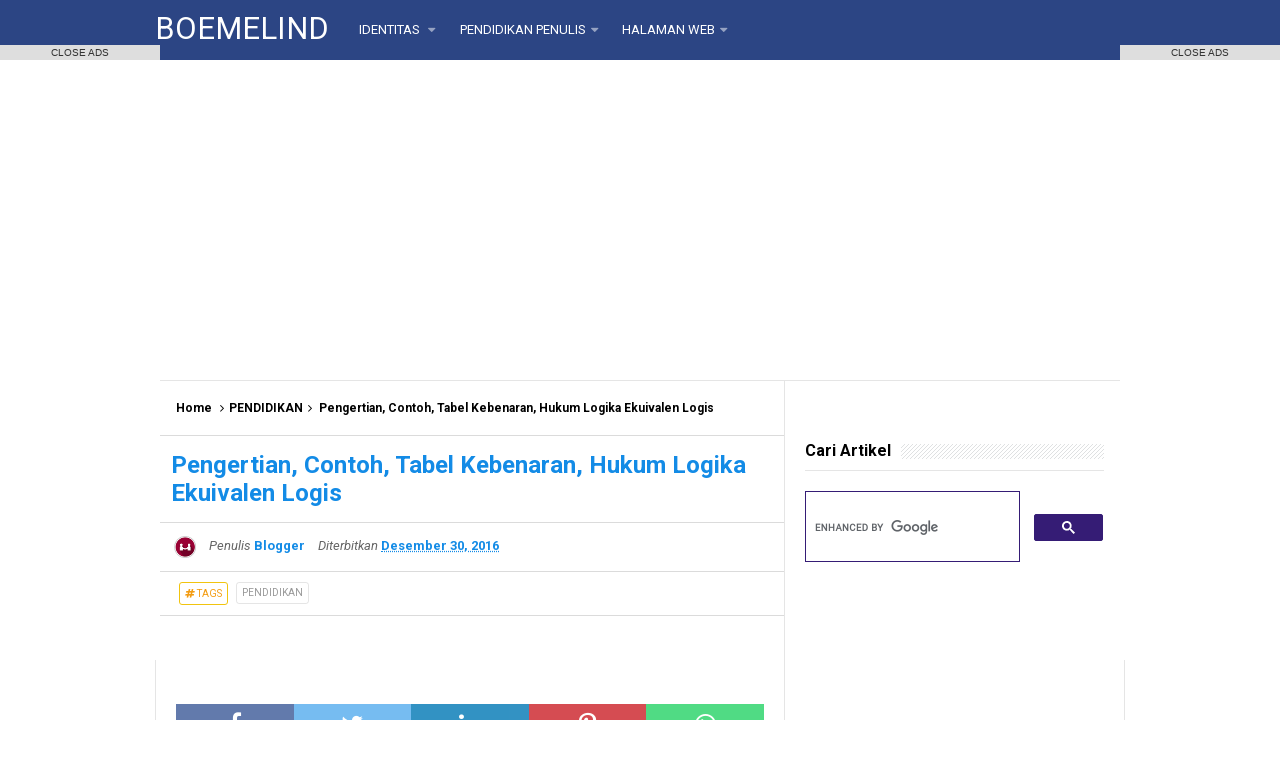

--- FILE ---
content_type: text/html; charset=utf-8
request_url: https://www.google.com/recaptcha/api2/aframe
body_size: 114
content:
<!DOCTYPE HTML><html><head><meta http-equiv="content-type" content="text/html; charset=UTF-8"></head><body><script nonce="uu6WXw0Xl_kAEueu_dbMiA">/** Anti-fraud and anti-abuse applications only. See google.com/recaptcha */ try{var clients={'sodar':'https://pagead2.googlesyndication.com/pagead/sodar?'};window.addEventListener("message",function(a){try{if(a.source===window.parent){var b=JSON.parse(a.data);var c=clients[b['id']];if(c){var d=document.createElement('img');d.src=c+b['params']+'&rc='+(localStorage.getItem("rc::a")?sessionStorage.getItem("rc::b"):"");window.document.body.appendChild(d);sessionStorage.setItem("rc::e",parseInt(sessionStorage.getItem("rc::e")||0)+1);localStorage.setItem("rc::h",'1768698391453');}}}catch(b){}});window.parent.postMessage("_grecaptcha_ready", "*");}catch(b){}</script></body></html>

--- FILE ---
content_type: text/javascript; charset=UTF-8
request_url: https://www.boemelind.com/feeds/posts/default/-/PENDIDIKAN?alt=json-in-script&callback=relpostimgcuplik&max-results=50
body_size: 161722
content:
// API callback
relpostimgcuplik({"version":"1.0","encoding":"UTF-8","feed":{"xmlns":"http://www.w3.org/2005/Atom","xmlns$openSearch":"http://a9.com/-/spec/opensearchrss/1.0/","xmlns$blogger":"http://schemas.google.com/blogger/2008","xmlns$georss":"http://www.georss.org/georss","xmlns$gd":"http://schemas.google.com/g/2005","xmlns$thr":"http://purl.org/syndication/thread/1.0","id":{"$t":"tag:blogger.com,1999:blog-5995772399867415164"},"updated":{"$t":"2025-12-22T21:08:13.161+07:00"},"category":[{"term":"PENDIDIKAN"},{"term":"OTOMOTIF"},{"term":"KERJA"},{"term":"TEKNOLOGI"},{"term":"HEALTHY BEAUTY"},{"term":"HIBURAN"},{"term":"KEUANGAN"},{"term":"HOBI"},{"term":"ISLAM"},{"term":"FLORA FAUNA"},{"term":"CONTOH SOAL"},{"term":"MAKAN MINUM"},{"term":"DESAIN"},{"term":"FASHION"},{"term":"ASTRONOMI"},{"term":"HUBUNGAN"},{"term":"KEHIDUPAN"}],"title":{"type":"text","$t":"BOEMELIND"},"subtitle":{"type":"html","$t":"Kerja Keras, Kerja Cerdas"},"link":[{"rel":"http://schemas.google.com/g/2005#feed","type":"application/atom+xml","href":"https:\/\/www.boemelind.com\/feeds\/posts\/default"},{"rel":"self","type":"application/atom+xml","href":"https:\/\/www.blogger.com\/feeds\/5995772399867415164\/posts\/default\/-\/PENDIDIKAN?alt=json-in-script\u0026max-results=50"},{"rel":"alternate","type":"text/html","href":"https:\/\/www.boemelind.com\/search\/label\/PENDIDIKAN"},{"rel":"hub","href":"http://pubsubhubbub.appspot.com/"},{"rel":"next","type":"application/atom+xml","href":"https:\/\/www.blogger.com\/feeds\/5995772399867415164\/posts\/default\/-\/PENDIDIKAN\/-\/PENDIDIKAN?alt=json-in-script\u0026start-index=51\u0026max-results=50"}],"author":[{"name":{"$t":"Blogger"},"uri":{"$t":"http:\/\/www.blogger.com\/profile\/08116736779935078665"},"email":{"$t":"noreply@blogger.com"},"gd$image":{"rel":"http://schemas.google.com/g/2005#thumbnail","width":"32","height":"32","src":"\/\/blogger.googleusercontent.com\/img\/b\/R29vZ2xl\/AVvXsEg2P2akeSGMWF11uHUYwxDTh7liqNpBwhyIWutAzHZ07qgOlOawHsCM8OpCDMX_mCUSfUdm1qu2syxb_mSaqGWk6h8cdkYtoOHmHWDzjyLfRrRWIGg9ORzDw-hqIykKfcM\/s220\/companion-cube.jpg"}}],"generator":{"version":"7.00","uri":"http://www.blogger.com","$t":"Blogger"},"openSearch$totalResults":{"$t":"253"},"openSearch$startIndex":{"$t":"1"},"openSearch$itemsPerPage":{"$t":"50"},"entry":[{"id":{"$t":"tag:blogger.com,1999:blog-5995772399867415164.post-2316602208093176024"},"published":{"$t":"2023-10-15T17:21:00.000+07:00"},"updated":{"$t":"2023-10-15T17:21:02.609+07:00"},"category":[{"scheme":"http://www.blogger.com/atom/ns#","term":"PENDIDIKAN"}],"title":{"type":"text","$t":"13 Fakultas Kampus ITB Bisa Mengubahmu Menjadi Orang Hebat"},"content":{"type":"html","$t":"\u003Ctable align=\"center\" cellpadding=\"0\" cellspacing=\"0\" class=\"tr-caption-container\" style=\"margin-left: auto; margin-right: auto;\"\u003E\u003Ctbody\u003E\u003Ctr\u003E\u003Ctd style=\"text-align: center;\"\u003E\u003Ca href=\"https:\/\/blogger.googleusercontent.com\/img\/b\/R29vZ2xl\/AVvXsEgJHfUBBbqo6lbw5FcEoWDTRz075uYSn9LZ2DM_ym0R7BcQy7Ih5ACu6weDj4XzONo4go-7DgcsLDzoBTcCLItrrwC8cm8Ggz1HStpXEhdf_369He5gCpN6x_JUmp-xr3rg1epzKymsvZKEiFcCE0ccjzZ-EZ3a2OOyfyxUIUjz3M7YpV67aLHbDeokTNY\/s640\/zayyinatul-millah-nqopjea4be0-unsplash.jpg\" imageanchor=\"1\" style=\"margin-left: auto; margin-right: auto;\"\u003E\u003Cimg border=\"0\" data-original-height=\"427\" data-original-width=\"640\" src=\"https:\/\/blogger.googleusercontent.com\/img\/b\/R29vZ2xl\/AVvXsEgJHfUBBbqo6lbw5FcEoWDTRz075uYSn9LZ2DM_ym0R7BcQy7Ih5ACu6weDj4XzONo4go-7DgcsLDzoBTcCLItrrwC8cm8Ggz1HStpXEhdf_369He5gCpN6x_JUmp-xr3rg1epzKymsvZKEiFcCE0ccjzZ-EZ3a2OOyfyxUIUjz3M7YpV67aLHbDeokTNY\/s16000\/zayyinatul-millah-nqopjea4be0-unsplash.jpg\" \/\u003E\u003C\/a\u003E\u003C\/td\u003E\u003C\/tr\u003E\u003Ctr\u003E\u003Ctd class=\"tr-caption\" style=\"text-align: center;\"\u003EPhoto by \u003Ca href=\"https:\/\/unsplash.com\/@zayyinatul?utm_content=creditCopyText\u0026amp;utm_medium=referral\u0026amp;utm_source=unsplash\"\u003EZayyinatul Millah\u003C\/a\u003E on \u003Ca href=\"https:\/\/unsplash.com\/photos\/a-large-building-with-columns-and-columns-on-the-side-of-it-nqopjea4be0?utm_content=creditCopyText\u0026amp;utm_medium=referral\u0026amp;utm_source=unsplash\"\u003EUnsplash\u003C\/a\u003E\u0026nbsp;-\u0026nbsp;\u003C\/td\u003E\u003C\/tr\u003E\u003C\/tbody\u003E\u003C\/table\u003E\u003Cbr \/\u003E\u003Cdiv style=\"text-align: left;\"\u003EAdakah di sini yang sedang galau untuk memilih fakultas dan jurusan di Institut Teknologi Bandung (ITB)?\u003C\/div\u003E\u003Cdiv style=\"text-align: left;\"\u003E\u003Cbr \/\u003E\u003C\/div\u003E\u003Cdiv style=\"text-align: left;\"\u003EJika iya, maka rekomendasi dari kami kali ini wajib banget kamu baca.\u003C\/div\u003E\u003Cdiv style=\"text-align: left;\"\u003E\u003Cbr \/\u003E\u003C\/div\u003E\u003Cdiv style=\"text-align: left;\"\u003E\u003Cb\u003EKali ini kita akan membahas tentang 13 fakultas beserta jurusan di ITB yang dapat membawamu jadi orang hebat:\u003C\/b\u003E\u003C\/div\u003E\u003Cdiv style=\"text-align: left;\"\u003E\u003Cbr \/\u003E\u003C\/div\u003E\u003Cdiv\u003E\u003Cb\u003E\u003Ca href=\"https:\/\/fmipa.itb.ac.id\/\" target=\"_blank\"\u003E1. Fakultas Matematika dan Ilmu Pengetahuan Alam (FMIPA)\u003C\/a\u003E\u003C\/b\u003E\u003C\/div\u003E\u003Cdiv\u003E\u003Cb\u003E\u003Cbr \/\u003E\u003C\/b\u003E\u003C\/div\u003E\u003Cdiv\u003EBagi kamu yang tertarik dengan Matematika dan ilmu alam lainnya, fakultas ini cocok untukmu. FMIPA memiliki lima program studi.\u003C\/div\u003E\u003Cdiv\u003E\u003Cbr \/\u003E\u003C\/div\u003E\u003Cdiv\u003EDi antaranya adalah program studi Astronomi (S1, S2, dan S3), Program Studi Fisika (S1, S2, S3, dan S2 pengajaran Fisika), Program Studi Kimia (S1, S2, S3, dan S2 pengajaran Kimia), Program Studi Matematika (S1, S2, program magister aktuaria, S3, dan magister pengajaran Matematika), serta Program Magister Sains Komputasi.\u003C\/div\u003E\u003Cdiv\u003E\u003Cbr \/\u003E\u003C\/div\u003E\u003Cdiv\u003EDi fakultas ini, kamu akan diajarkan untuk berkontribusi dalam pengembangan ilmu-ilmu dasar dan juga terlibat dalam penelitian.\u003C\/div\u003E\u003Cdiv\u003E\u003Cbr \/\u003E\u003C\/div\u003E\u003Cdiv\u003ESetelah lulus nanti, kamu bisa bekerja sebagai tenaga ahli analisis data statistik, ahli dalam bidang produksi software atau jaringan komputer, field engineer, peneliti, dosen, ahli astronomi, ahli racik kosmetik, dan sebagainya.\u003C\/div\u003E\u003Cdiv\u003E\u003Cbr \/\u003E\u003C\/div\u003E\u003Cdiv\u003E\u003Cb\u003E\u003Ca href=\"https:\/\/www.itb.ac.id\/fakultas-teknologi-industri\" target=\"_blank\"\u003E2. Fakultas Teknologi Industri (FTI)\u003C\/a\u003E\u003C\/b\u003E\u003C\/div\u003E\u003Cdiv\u003E\u003Cbr \/\u003E\u003C\/div\u003E\u003Cdiv\u003EFakultas ini menaungi enam program studi sarjana, yakni Teknik Kimia, Teknik Fisika, Teknik Industri, Manajemen Rekayasa Industri, Teknik Bioenergi dan Kemurgi, serta Teknik Pangan.\u003C\/div\u003E\u003Cdiv\u003E\u003Cbr \/\u003E\u003C\/div\u003E\u003Cdiv\u003EProspek kerja lulusan fakultas ini pun sangatlah luas. Prinsipnya, lulusan FTI akan sering berurusan dengan proses menganalisis dan membuat perencanaan antara aspek teknis, manusia, keuangan, organisasi, dan aspek lainnya.\u003C\/div\u003E\u003Cdiv\u003E\u003Cbr \/\u003E\u003C\/div\u003E\u003Cdiv\u003EJadi, alumni FTI ITB akan terus berkecimpung dengan mengoptimalkan beberapa aspek tersebut, agar perusahaan atau lembaga tempat ia bekerja dapat bekerja secara efektif, efisien, dan produktif.\u003C\/div\u003E\u003Cdiv\u003E\u003Cbr \/\u003E\u003C\/div\u003E\u003Cdiv\u003EAlumni FTI juga dapat bekerja di bidang produksi\/operasi dan penjaminan mutu, sistem informasi, pemasaran, logistik, manajemen sumber daya manusia, keuangan, dan konsultan manajemen.\u003C\/div\u003E\u003Cdiv\u003E\u003Cbr \/\u003E\u003C\/div\u003E\u003Cdiv\u003E\u003Cb\u003E\u003Ca href=\"https:\/\/sappk.itb.ac.id\/\" target=\"_blank\"\u003E3. Sekolah Arsitektur, Perencanaan dan Pengembangan Kebijakan (SAPPK)\u003C\/a\u003E\u003C\/b\u003E\u003C\/div\u003E\u003Cdiv\u003E\u003Cb\u003E\u003Cbr \/\u003E\u003C\/b\u003E\u003C\/div\u003E\u003Cdiv\u003ESAPPK membawahi beberapa program studi, yakni Perencanaan Wilayah dan Kota, Arsitektur, Rancang Kota, Studi Pembangunan, Transportasi, Terapan Perencanaan Kepariwisataan, serta Arsitektur Lanskap.\u003C\/div\u003E\u003Cdiv\u003E\u003Cbr \/\u003E\u003C\/div\u003E\u003Cdiv\u003EPerencanaan wilayah dan kota serta arsitektur termasuk program studi sarjana. Sedangkan untuk program studi yang lain mencakup magister dan doktor.\u003C\/div\u003E\u003Cdiv\u003E\u003Cbr \/\u003E\u003C\/div\u003E\u003Cdiv\u003EJebolan SAPPK dapat juga lho berkecimpung sebagai pengajar, peneliti, pegawai di Bappenas, PU, Dinas Tata Kota, ahli konsultan (perencanaan, pariwisata, dan lainnya), serta aktivis LSM.\u003C\/div\u003E\u003Cdiv\u003E\u003Cbr \/\u003E\u003C\/div\u003E\u003Cdiv\u003E\u003Cb\u003E\u003Ca href=\"https:\/\/www.fttm.itb.ac.id\/\" target=\"_blank\"\u003E4. Fakultas Teknik Pertambangan dan Perminyakan (FTTM)\u003C\/a\u003E\u003C\/b\u003E\u003C\/div\u003E\u003Cdiv\u003E\u003Cb\u003E\u003Cbr \/\u003E\u003C\/b\u003E\u003C\/div\u003E\u003Cdiv\u003EFTTM menaungi enam program studi, yaitu Teknik Metalurgi (S1), Teknik Pertambangan (S1), Teknik Perminyakan (S1, S2, dan S3), Teknik Geofisika (S1, S2, S3), Teknik Panas Bumi (S2), serta Rekayasa Pertambangan (S2 dan S3).\u003C\/div\u003E\u003Cdiv\u003E\u003Cbr \/\u003E\u003C\/div\u003E\u003Cdiv\u003EKamu yang berminat mendaftar di fakultas ini, punya peluang besar untuk bekerja di perusahaan minyak nasional atau pun asing.\u003C\/div\u003E\u003Cdiv\u003E\u003Cbr \/\u003E\u003C\/div\u003E\u003Cdiv\u003ESelain itu juga bekerja di bidang pemerintahan seperti di BP Migas dan departemen energi sumber daya mineral.\u003C\/div\u003E\u003Cdiv\u003E\u003Cbr \/\u003E\u003C\/div\u003E\u003Cdiv\u003EBahkan di bidang perbankan atau perusahaan asuransi sebagai tenaga analisis risiko kredit\/klaim dari kegiatan eksploitasi migas.\u003C\/div\u003E\u003Cdiv\u003E\u003Cbr \/\u003E\u003C\/div\u003E\u003Cdiv\u003ESatu lagi, kamu juga dapat menjadi pengajar, peneliti, dan pengusaha di bidang migas.\u003C\/div\u003E\u003Cdiv\u003E\u003Cbr \/\u003E\u003C\/div\u003E\u003Cdiv\u003E\u003Cb\u003E\u003Ca href=\"https:\/\/www.itb.ac.id\/sekolah-teknik-elektro-dan-informatika\" target=\"_blank\"\u003E5. Sekolah Teknik Elektro dan Informatika (STEI)\u003C\/a\u003E\u003C\/b\u003E\u003C\/div\u003E\u003Cdiv\u003E\u003Cb\u003E\u003Cbr \/\u003E\u003C\/b\u003E\u003C\/div\u003E\u003Cdiv\u003EBagi kamu yang berminat dengan prospek kerja di bidang software engineer, game developer, ahli atau konsultan pemeliharaan sistem dan peralatan tenaga listrik, atau bekerja di perusahaan telepon seluler seperti Apple, Samsung, dan lainnya maka STEI fakultas yang tepat buat kamu.\u003C\/div\u003E\u003Cdiv\u003E\u003Cbr \/\u003E\u003C\/div\u003E\u003Cdiv\u003EAda 5 program studi yang terdapat di STEI, yakni Teknik Elektro, Teknik Informatika, Teknik Tenaga Listrik, Teknik Telekomunikasi, serta Sistem dan Teknologi Informasi.\u003C\/div\u003E\u003Cdiv\u003E\u003Cbr \/\u003E\u003C\/div\u003E\u003Cdiv\u003E\u003Cb\u003E\u003Ca href=\"https:\/\/www.itb.ac.id\/sekolah-ilmu-dan-teknologi-hayati\" target=\"_blank\"\u003E6. Sekolah Ilmu dan Teknologi Hayati (SITH)\u003C\/a\u003E\u003C\/b\u003E\u003C\/div\u003E\u003Cdiv\u003E\u003Cbr \/\u003E\u003C\/div\u003E\u003Cdiv\u003ESITH mengelola enam program studi, di antaranya adalah Biologi, Mikrobiologi, Rekayasa Hayati, Rekayasa Kehutanan, Rekayasa Pertanian, Teknologi Pascapanen, Biomanajemen (S2), dan Bioteknologi (S2).\u003C\/div\u003E\u003Cdiv\u003E\u003Cbr \/\u003E\u003C\/div\u003E\u003Cdiv\u003EPeluang kerja bagi jebolan SITH diantaranya mereka dapat bekerja di instansi pemerintahan seperti departemen pertanian, departemen kehutanan, departemen kesehatan, departemen kelautan dan perikanan, atau kementerian lingkungan hidup.\u003C\/div\u003E\u003Cdiv\u003E\u003Cbr \/\u003E\u003C\/div\u003E\u003Cdiv\u003EBisa juga di dunia industri makanan, obat-obatan, pertambangan, LSM, pengusaha, peneliti, dan pengajar.\u003C\/div\u003E\u003Cdiv\u003E\u003Cbr \/\u003E\u003C\/div\u003E\u003Cdiv\u003E\u003Cb\u003E\u003Ca href=\"https:\/\/www.sbm.itb.ac.id\/id\/\" target=\"_blank\"\u003E7. Sekolah Bisnis dan Manajemen (SBM)\u003C\/a\u003E\u003C\/b\u003E\u003C\/div\u003E\u003Cdiv\u003E\u003Cbr \/\u003E\u003C\/div\u003E\u003Cdiv\u003EKamu yang memiliki niat menjadi pengusaha atau entrepreneur dan manajer, SBM adalah pilihan yang tepat nih. Fakultas ini menaungi empat program studi, yakni manajemen (S1), kewirausahaan (S1), administrasi bisnis (S2), serta sains manajemen (S2 dan S3).\u003C\/div\u003E\u003Cdiv\u003E\u003Cbr \/\u003E\u003C\/div\u003E\u003Cdiv\u003EProspek kerja dari jebolan SBM adalah sudah pasti akan bergelut di bidang wirausaha atau pengusaha, konsultan bisnis, auditor publik, serta manajer di bidang industri atau perusahaan.\u003C\/div\u003E\u003Cdiv\u003E\u003Cbr \/\u003E\u003C\/div\u003E\u003Cdiv\u003E\u003Cb\u003E\u003Ca href=\"https:\/\/www.itb.ac.id\/fakultas-ilmu-dan-teknologi-kebumian\" target=\"_blank\"\u003E8. Fakultas Ilmu dan Teknologi Kebumian (FITB)\u003C\/a\u003E\u003C\/b\u003E\u003C\/div\u003E\u003Cdiv\u003E\u003Cbr \/\u003E\u003C\/div\u003E\u003Cdiv\u003EFITB mengelola empat program studi sarjana, di antaranya Oseanografi, Meteorologi, Teknik Geodesi dan Geomatika, serta Teknik Geologi.\u003C\/div\u003E\u003Cdiv\u003E\u003Cbr \/\u003E\u003C\/div\u003E\u003Cdiv\u003EJika kamu ingin memilih program studi Oseanografi, kalian akan sering mempelajari tentang tsunami, gelombang badai, serta pemanasan global dan akibatnya terhadap kenaikan permukaan air laut.\u003C\/div\u003E\u003Cdiv\u003E\u003Cbr \/\u003E\u003C\/div\u003E\u003Cdiv\u003EIntinya kalian akan berteman baik dengan konsep-konsep dasar ilmu kelautan.\u003C\/div\u003E\u003Cdiv\u003E\u003Cbr \/\u003E\u003C\/div\u003E\u003Cdiv\u003EBila Meteorologi jadi pilihan maka kalian akan sering belajar memprediksi dan mengetahui gejala-gejala cuaca dan keterkaitannya dengan kehidupan manusia.\u003C\/div\u003E\u003Cdiv\u003E\u003Cbr \/\u003E\u003C\/div\u003E\u003Cdiv\u003EMahasiswa Teknik Geodesi dan Geomatika mempelajari tentang ilmu bumi yang terkait dengan lingkungan fisik bumi, pengukuran, analisis, pengelolaan, penyimpanan, serta penyajian deskriptif data berbasis muka bumi.\u003C\/div\u003E\u003Cdiv\u003E\u003Cbr \/\u003E\u003C\/div\u003E\u003Cdiv\u003ESedangkan untuk mahasiswa Teknik Geologi akan terus berkecimpung dengan bumi sebagai obyek utama.\u003C\/div\u003E\u003Cdiv\u003E\u003Cbr \/\u003E\u003C\/div\u003E\u003Cdiv\u003EMisalnya batuan dan mineral, minyak dan gas bumi, gunung api dan gas bumi, atau struktur bumi dan gempa bumi.\u003C\/div\u003E\u003Cdiv\u003E\u003Cbr \/\u003E\u003C\/div\u003E\u003Cdiv\u003EUntuk program magister terdiri dari Teknik geologi, Teknik geodesi dan Geomatika, Sains kebumian, dan Teknik Air Tanah.\u003C\/div\u003E\u003Cdiv\u003E\u003Cbr \/\u003E\u003C\/div\u003E\u003Cdiv\u003EUntuk program doktor terdiri dari Teknik Geodesi dan Geomatika, Sains Kebumian, dan Teknik Air Tanah.\u003C\/div\u003E\u003Cdiv\u003E\u003Cbr \/\u003E\u003C\/div\u003E\u003Cdiv\u003EProspek kerja alumni FITB antara lain bisa bekerja di bidang industri perminyakan dan gas bumi, industri pertambangan, industri migas dan mineral, LSM, konsultan, lembaga atau pusat penelitian, instansi pemerintahan, dan universitas sebagai pengajar.\u003C\/div\u003E\u003Cdiv\u003E\u003Cbr \/\u003E\u003C\/div\u003E\u003Cdiv\u003E\u003Cb\u003E\u003Ca href=\"https:\/\/www.itb.ac.id\/sekolah-farmasi\" target=\"_blank\"\u003E9. Sekolah Farmasi (SF)\u003C\/a\u003E\u003C\/b\u003E\u003C\/div\u003E\u003Cdiv\u003E\u003Cbr \/\u003E\u003C\/div\u003E\u003Cdiv\u003EBagi kamu yang berminat berkontribusi di bidang industri obat-obatan dan jamu, makanan, kosmetik, perbekalan rumah tangga dan kesehatan, serta produk biologi, Sekolah Farmasi tempat yang tepat untuk kamu.\u003C\/div\u003E\u003Cdiv\u003E\u003Cbr \/\u003E\u003C\/div\u003E\u003Cdiv\u003EProgram studi yang dinaungi oleh SF di antaranya adalah Sains dan Teknologi Farmasi (S1), Farmasi Klinik dan Komunitas (S1), Farmasi (S2), Ilmu Keolahragaan (S2), Farmasi Industri (S2), program doktor, serta profesi apoteker.\u003C\/div\u003E\u003Cdiv\u003E\u003Cbr \/\u003E\u003C\/div\u003E\u003Cdiv\u003E\u003Cb\u003E\u003Ca href=\"https:\/\/ftsl.itb.ac.id\/\" target=\"_blank\"\u003E10. Fakultas Teknik Sipil dan Lingkungan (FTSL)\u003C\/a\u003E\u003C\/b\u003E\u003C\/div\u003E\u003Cdiv\u003E\u003Cbr \/\u003E\u003C\/div\u003E\u003Cdiv\u003EFakultas Teknik Sipil dan Lingkungan ITB mengelola beberapa program, yaitu Teknik Sipil (S1, S2, dan S3), Teknik Lingkungan (S1, S2, dan S3), Teknik Kelautan (S, dan S2), Rekayasa Infrastruktur Lingkungan (S1), Teknik dan Pengelolaan Sumber Daya Air (S1dan S2), Sistem dan Teknik Jalan Raya (S2), serta Pengelolaan Infrastruktur Air dan Sanitasi (S2).\u003C\/div\u003E\u003Cdiv\u003E\u003Cbr \/\u003E\u003C\/div\u003E\u003Cdiv\u003EPerlu diketahui, alumni FTSL memiliki prospek kerja yang sangat luas di dalam maupun luar negeri. Quipperian dapat bekerja di bidang pembangungan infrastruktur; industri energi, pertambangan, dan pengolahan; LSM atau NGO Lingkungan hidup; konsultan; pengusaha; konsultan; dapat juga di bidang pendidikan sebagai peneliti maupun pengajar.\u003C\/div\u003E\u003Cdiv\u003E\u003Cbr \/\u003E\u003C\/div\u003E\u003Cdiv\u003E\u003Cb\u003E\u003Ca href=\"https:\/\/www.itb.ac.id\/fakultas-teknik-mesin-dan-dirgantara\" target=\"_blank\"\u003E11. Fakultas Teknik Mesin dan Dirgantara (FTMD)\u003C\/a\u003E\u003C\/b\u003E\u003C\/div\u003E\u003Cdiv\u003E\u003Cbr \/\u003E\u003C\/div\u003E\u003Cdiv\u003EBagi kamu yang hobi utak-atik mesin atau membuat pesawat terbang, FTMD fakultas yang cocok untuk kamu.\u003C\/div\u003E\u003Cdiv\u003E\u003Cbr \/\u003E\u003C\/div\u003E\u003Cdiv\u003ETiga program studi yang dinaungi FTMD adalah Teknik Mesin, Teknik Material, serta Aeronotika dan Astronotika.\u003C\/div\u003E\u003Cdiv\u003E\u003Cbr \/\u003E\u003C\/div\u003E\u003Cdiv\u003EBanyak orang yang berpikiran kalau masuk fakultas ini bakal jadi pilot. Anggapan itu salah!\u003C\/div\u003E\u003Cdiv\u003E\u003Cbr \/\u003E\u003C\/div\u003E\u003Cdiv\u003EKarena di fakultas ini, kita khusus belajar bagaimana merancang, membuat, dan mengoperasikan pesawat terbang serta wahana antariksa lainnya.\u003C\/div\u003E\u003Cdiv\u003E\u003Cbr \/\u003E\u003C\/div\u003E\u003Cdiv\u003ESelain itu, mahasiswa FTMD akan sering berkecimpung dengan material dan mesin.\u003C\/div\u003E\u003Cdiv\u003E\u003Cbr \/\u003E\u003C\/div\u003E\u003Cdiv\u003EBidang profesi yang cocok untuk lulusan FTMD adalah bidang pengoperasian dan perawatan, pembangkitan energi, manufaktur, minyak dan gas, otomotif, jasa konstruksi, konsultan, jasa desain, penelitian, serta pendidikan.\u003C\/div\u003E\u003Cdiv\u003E\u003Cbr \/\u003E\u003C\/div\u003E\u003Cdiv\u003E\u003Cb\u003E\u003Ca href=\"https:\/\/www.itb.ac.id\/fakultas-seni-rupa-dan-desain\" target=\"_blank\"\u003E12. Fakultas Ilmu Seni Rupa dan Desain (FSRD)\u003C\/a\u003E\u003C\/b\u003E\u003C\/div\u003E\u003Cdiv\u003E\u003Cbr \/\u003E\u003C\/div\u003E\u003Cdiv\u003EWah, kalau fakultas ini sih cocok banget nih bagi kamu yang senang dengan hal-hal berbau seni.\u003C\/div\u003E\u003Cdiv\u003E\u003Cbr \/\u003E\u003C\/div\u003E\u003Cdiv\u003EBeberapa program yang ada adalah seni rupa (S1 \u0026amp; S2), kriya (S1), desain komunikasi visual (S1), desain interior (S1), desain produk (S1), desain (S2), serta program doktor ilmu seni dan desain.\u003C\/div\u003E\u003Cdiv\u003E\u003Cbr \/\u003E\u003C\/div\u003E\u003Cdiv\u003EKamu yang ingin jadi fashion designer, interior designer, fabric designer, seniman kria, pengusaha di bidang seni, dan konsultan di bidag seni, silahkan mendaftar ke Fakultas Ilmu Seni Rupa dan Desain.\u003C\/div\u003E\u003Cdiv\u003E\u003Cbr \/\u003E\u003C\/div\u003E\u003Cdiv\u003E\u003Cb\u003E\u003Ca href=\"https:\/\/sps.itb.ac.id\/\" target=\"_blank\"\u003E13. Sekolah Pascasarjana (SPs)\u003C\/a\u003E\u003C\/b\u003E\u003C\/div\u003E\u003Cdiv\u003E\u003Cbr \/\u003E\u003C\/div\u003E\u003Cdiv\u003EUntuk kamu yang tertarik dari sekarang akan melanjutkan studi ke tingkat magister dan doktor, bisa mengecek informasi tentang SPs ITB.\u003C\/div\u003E\u003Cdiv\u003E\u003Cbr \/\u003E\u003C\/div\u003E\u003Cdiv\u003ESPs menaungi program-program studi khusus untuk magister (S2) dan doktor (S3). Program magister ditempuh dalam minimal 3 semester dan maksimal 3 tahun, dengan biaya kuliah sebesar Rp 10.500.000,00 (kecuali Sekolah Manajemen dan Bisnis).\u003C\/div\u003E\u003Cdiv\u003E\u003Cbr \/\u003E\u003C\/div\u003E\u003Cdiv\u003ESedangkan program doktor ditempuh tidak lebih dari lima tahun, dengan biaya kuliah Rp 12.500.000,00 per semester (kecuali Sekolah Manajemen dan Bisnis).\u003C\/div\u003E\u003Cdiv\u003E\u003Cbr \/\u003E\u003C\/div\u003E\u003Cdiv\u003E\u003Cb\u003EBiaya Kuliah di ITB\u003C\/b\u003E\u003C\/div\u003E\u003Cdiv\u003E\u003Cbr \/\u003E\u003C\/div\u003E\u003Cdiv\u003EBesarnya biaya kuliah di ITB khusus program studi sarjana diterapkan menurut Uang Kuliah Tunggal atau UKT sejak tahun 2013.\u003C\/div\u003E\u003Cdiv\u003E\u003Cbr \/\u003E\u003C\/div\u003E\u003Cdiv\u003ESelain mahasiswa Sekolah Bisnis dan Manajemen, besaran uang kuliahnya maksimal Rp10.000.000,00. Maksud maksimal di sini artinya disesuaikan dengan kemampuan gaji orang tua.\u003C\/div\u003E\u003Cdiv\u003E\u003Cbr \/\u003E\u003C\/div\u003E\u003Cdiv\u003EBesar biaya kuliah ditentukan berdasarkan golongan-golongan yang ada.\u003C\/div\u003E\u003Cdiv\u003E\u003Cbr \/\u003E\u003C\/div\u003E\u003Cdiv\u003E\u003Cb\u003EBerikut ini golongan besaran biaya kuliah mahasiswa ITB berdasarkan UKT Tahun 2013:\u003C\/b\u003E\u003C\/div\u003E\u003Cdiv\u003E\u003Cbr \/\u003E\u003C\/div\u003E\u003Cdiv\u003E1. Golongan 1: Rp4.000.000,00\u003C\/div\u003E\u003Cdiv\u003E2. Golongan 2: Rp6.000.000,00\u003C\/div\u003E\u003Cdiv\u003E3. Golongan 3: Rp8.000.000,00\u003C\/div\u003E\u003Cdiv\u003E4. Golongan 4: Rp10.000.000,00\u003C\/div\u003E\u003Cdiv\u003E\u003Cbr \/\u003E\u003C\/div\u003E\u003Cdiv\u003ENah, jangan khawatir soal besarnya biaya kuliah, ya! Mahasiswa berhak mengajukan keluhan atau keringanan biaya kuliah kepada pihak kampus apabila golongan yang ditentukan tidak sesuai dengan kemampuan sebenarnya.\u003C\/div\u003E\u003Cdiv\u003E\u003Cbr \/\u003E\u003C\/div\u003E\u003Cdiv\u003EBahkan banyak sekali beasiswa yang ditawarkan kepada mahasiswa ITB, Jangan lupa, ITB merupakan salah satu Perguruan Tinggi Negeri yang memiliki banyak beasiswa.\u003C\/div\u003E\u003Cdiv\u003E\u003Cbr \/\u003E\u003C\/div\u003E\u003Cdiv\u003ETak perlu takut dan bimbang lagi, jika kamu bercita-cita menjadi orang hebat caranya menjadi bagian dari keluarga ITB.\u003C\/div\u003E\u003Cdiv\u003E\u003Cbr \/\u003E\u003C\/div\u003E\u003Cdiv\u003EBerbeda dengan Sekolah Bisnis dan Manajemen, besaran biaya kuliahnya tidak menggunakan UKT. Bagi kelas reguler besarnya adalah Rp20.000.000,00.\u003C\/div\u003E\u003Cdiv\u003E\u003Cbr \/\u003E\u003C\/div\u003E\u003Cdiv\u003ESedangkan untuk kelas internasional sebesar Rp40.000.000,00. Di SBM, tidak ada penggolongan kemampuan ekonomi seperti di kedua belas fakultas atau sekolah lainnya di ITB.\u003C\/div\u003E\u003Cdiv\u003E\u003Cbr \/\u003E\u003C\/div\u003E\u003Cdiv\u003ESekali lagi, jangan khawatir, ya ! SBM walaupun berbeda besaran biaya kuliahnya, bukan berarti tidak ada beasiswanya.\u003C\/div\u003E\u003Cdiv\u003E\u003Cbr \/\u003E\u003C\/div\u003E\u003Cdiv\u003EBeasiswa SBM ada, kok! Bagi kalian yang berminat masuk SBM, tetap optimis dan giat belajar, ya!\u003C\/div\u003E\u003Cdiv\u003E\u003Cbr \/\u003E\u003C\/div\u003E\u003Cdiv\u003EBagaimana? Apakah masih galau memilih jurusan? Kalau masih, kami bisa melihat kembali kesukaan atau hobi yang kamu miliki.\u003C\/div\u003E\u003Cdiv\u003E\u003Cbr \/\u003E\u003C\/div\u003E\u003Cdiv\u003EMisalnya kamu memang mencintai seni dan ingin jadi orang hebat di bidang seni, ya sudah pasti, Fakultas Ilmu Seni Rupa dan Desain ITB jadi pilihan.\u003C\/div\u003E\u003Cdiv\u003E\u003Cbr \/\u003E\u003C\/div\u003E\u003Cdiv\u003EAtau misalnya hobi mengutak-atik rumus matematika, bisa jadi Fakultas Matematika dan Ilmu Pengetahuan Alam ITB adalah fakultas yang cocok untuk kamu.\u003C\/div\u003E\u003Cdiv\u003E\u003Cbr \/\u003E\u003C\/div\u003E\u003Cdiv\u003EKamu juga bisa memilih jurusan menurut kekuatan dan kelemahan yang dimiliki. Kamu bisa mengevelauasi nilai-nilai rapor yang ada.\u003C\/div\u003E\u003Cdiv\u003E\u003Cbr \/\u003E\u003C\/div\u003E\u003Cdiv\u003EBahkan bisa juga bertanya pada orang tua maupun guru-guru yang ada di sekolah.\u003C\/div\u003E\u003Cdiv\u003E\u003Cbr \/\u003E\u003C\/div\u003E\u003Cdiv\u003EDengan begitu kamu makin mantap mengenal diri dan mampu memilih jurusan yang sesuai dengan kemampuan yang dimiliki. Selamat berjuang!\u003C\/div\u003E"},"link":[{"rel":"edit","type":"application/atom+xml","href":"https:\/\/www.blogger.com\/feeds\/5995772399867415164\/posts\/default\/2316602208093176024"},{"rel":"self","type":"application/atom+xml","href":"https:\/\/www.blogger.com\/feeds\/5995772399867415164\/posts\/default\/2316602208093176024"},{"rel":"alternate","type":"text/html","href":"https:\/\/www.boemelind.com\/2023\/10\/13-fakultas-itb-jadi-orang-hebat.html","title":"13 Fakultas Kampus ITB Bisa Mengubahmu Menjadi Orang Hebat"}],"author":[{"name":{"$t":"Blogger"},"uri":{"$t":"http:\/\/www.blogger.com\/profile\/08116736779935078665"},"email":{"$t":"noreply@blogger.com"},"gd$image":{"rel":"http://schemas.google.com/g/2005#thumbnail","width":"32","height":"32","src":"\/\/blogger.googleusercontent.com\/img\/b\/R29vZ2xl\/AVvXsEg2P2akeSGMWF11uHUYwxDTh7liqNpBwhyIWutAzHZ07qgOlOawHsCM8OpCDMX_mCUSfUdm1qu2syxb_mSaqGWk6h8cdkYtoOHmHWDzjyLfRrRWIGg9ORzDw-hqIykKfcM\/s220\/companion-cube.jpg"}}],"media$thumbnail":{"xmlns$media":"http://search.yahoo.com/mrss/","url":"https:\/\/blogger.googleusercontent.com\/img\/b\/R29vZ2xl\/AVvXsEgJHfUBBbqo6lbw5FcEoWDTRz075uYSn9LZ2DM_ym0R7BcQy7Ih5ACu6weDj4XzONo4go-7DgcsLDzoBTcCLItrrwC8cm8Ggz1HStpXEhdf_369He5gCpN6x_JUmp-xr3rg1epzKymsvZKEiFcCE0ccjzZ-EZ3a2OOyfyxUIUjz3M7YpV67aLHbDeokTNY\/s72-c\/zayyinatul-millah-nqopjea4be0-unsplash.jpg","height":"72","width":"72"}},{"id":{"$t":"tag:blogger.com,1999:blog-5995772399867415164.post-4015958153480289685"},"published":{"$t":"2023-04-08T10:55:00.002+07:00"},"updated":{"$t":"2023-04-08T11:37:41.780+07:00"},"category":[{"scheme":"http://www.blogger.com/atom/ns#","term":"PENDIDIKAN"}],"title":{"type":"text","$t":"5 Rekom Universitas di Bandung Bagi Peminat Jurusan Teknik"},"content":{"type":"html","$t":"\u003Ctable align=\"center\" cellpadding=\"0\" cellspacing=\"0\" class=\"tr-caption-container\" style=\"margin-left: auto; margin-right: auto;\"\u003E\u003Ctbody\u003E\u003Ctr\u003E\u003Ctd style=\"text-align: center;\"\u003E\u003Ca href=\"https:\/\/blogger.googleusercontent.com\/img\/b\/R29vZ2xl\/AVvXsEis2PsvwF-9JkFI3CTw-tD-Lrji99hJ8qdTNklg2JEb1BnGczwjSp2McfsKCsHy_Vr9fWiELt5g75wOWJsCcnW-IaP3HRdCePxsVrT7OWu1iBJUPDM_6PGqZ0UMEH3R0cVhEqsoiEK2ARRJdRtncYx0k4cYU5PR5cpjHuyBZInBr3-sScxAK7lqgKX2\/s640\/zayyinatul-millah-tlB6nwzzSoc-unsplash.jpg\" style=\"margin-left: auto; margin-right: auto;\"\u003E\u003Cimg border=\"0\" data-original-height=\"427\" data-original-width=\"640\" src=\"https:\/\/blogger.googleusercontent.com\/img\/b\/R29vZ2xl\/AVvXsEis2PsvwF-9JkFI3CTw-tD-Lrji99hJ8qdTNklg2JEb1BnGczwjSp2McfsKCsHy_Vr9fWiELt5g75wOWJsCcnW-IaP3HRdCePxsVrT7OWu1iBJUPDM_6PGqZ0UMEH3R0cVhEqsoiEK2ARRJdRtncYx0k4cYU5PR5cpjHuyBZInBr3-sScxAK7lqgKX2\/s16000\/zayyinatul-millah-tlB6nwzzSoc-unsplash.jpg\" \/\u003E\u003C\/a\u003E\u003C\/td\u003E\u003C\/tr\u003E\u003Ctr\u003E\u003Ctd class=\"tr-caption\" style=\"text-align: center;\"\u003EPhoto by \u003Ca href=\"https:\/\/unsplash.com\/ja\/@zayyinatul?utm_source=unsplash\u0026amp;utm_medium=referral\u0026amp;utm_content=creditCopyText\"\u003EZayyinatul Millah\u003C\/a\u003E on \u003Ca href=\"https:\/\/unsplash.com\/photos\/tlB6nwzzSoc?utm_source=unsplash\u0026amp;utm_medium=referral\u0026amp;utm_content=creditCopyText\"\u003EUnsplash\u003C\/a\u003E\u0026nbsp;-\u0026nbsp;\u003C\/td\u003E\u003C\/tr\u003E\u003C\/tbody\u003E\u003C\/table\u003E\u003Cbr \/\u003E\u003Cdiv style=\"text-align: left;\"\u003EDari sekian banyak universitas di Bandung seperti Institut Teknologi Bandung, UPI Bandung, dan Universitas Padjadjaran, lima di antaranya memiliki spesialisasi khusus di bidang teknik dan teknologi.\u003C\/div\u003E\u003Cdiv\u003E\u003Cbr \/\u003E\u003C\/div\u003E\u003Cdiv\u003EArtikel ini akan membahas kampus-kampus tersebut. Namun, sebelum itu Anda perlu menyimak uraian berikut ini.\u003C\/div\u003E\u003Cdiv\u003E\u003Cbr \/\u003E\u003C\/div\u003E\u003Cdiv\u003EKalangan akademisi kampus pasti sudah familier dengan istilah teknik dan teknologi. Hampir semua kampus memiliki fakultas teknik dengan berbagai jurusannya.\u003C\/div\u003E\u003Cdiv\u003E\u003Cbr \/\u003E\u003C\/div\u003E\u003Cdiv\u003EAda banyak pula jurusan di bidang teknologi, seperti teknologi pangan, teknologi industri, dan teknologi informasi.\u003C\/div\u003E\u003Cdiv\u003E\u003Cbr \/\u003E\u003C\/div\u003E\u003Cdiv\u003ETahukah Anda bahwa sebenarnya istilah teknik dan teknologi memiliki pengertian berbeda, terutama jika digunakan dalam dunia pendidikan?\u003C\/div\u003E\u003Cdiv\u003E\u003Cbr \/\u003E\u003C\/div\u003E\u003Cdiv\u003EJika Anda belum terlalu memahami perbedaan di antara keduanya, ulasan di bawah ini perlu dibaca.\u003C\/div\u003E\u003Cdiv\u003E\u003Cbr \/\u003E\u003C\/div\u003E\u003Cdiv\u003E\u003Cb\u003EPerbedaan Antara Teknik dan Teknologi\u003C\/b\u003E\u003C\/div\u003E\u003Cdiv\u003E\u003Cbr \/\u003E\u003C\/div\u003E\u003Cdiv\u003ETeknik umumnya diartikan sebagai metode, keahlian, pengetahuan, cara, sistem, atau mekanisme tertentu yang dilakukan untuk mengubah fungsi sesuatu atau memecahkan sebuah masalah.\u003C\/div\u003E\u003Cdiv\u003E\u003Cbr \/\u003E\u003C\/div\u003E\u003Cdiv\u003EAdapun teknologi sejak awal menjadi istilah yang menggambarkan kemampuan manusia untuk mengubah sumber daya tidak berguna menjadi sesuatu yang bermanfaat bagi kehidupannya.\u003C\/div\u003E\u003Cdiv\u003E\u003Cbr \/\u003E\u003C\/div\u003E\u003Cdiv\u003EUntuk lebih jelasnya, simak analogi berikut ini. Anggap saja Anda sedang belajar mengendarai sepeda.\u003C\/div\u003E\u003Cdiv\u003E\u003Cbr \/\u003E\u003C\/div\u003E\u003Cdiv\u003ELalu, Anda mencermati bahwa bersepeda ternyata tidaklah sesederhana yang terlihat. Ada begitu banyak proses yang harus dilalui sebelum Anda bisa mengayuh sepeda.\u003C\/div\u003E\u003Cdiv\u003E\u003Cbr \/\u003E\u003C\/div\u003E\u003Cdiv\u003ECara dan kemampuan Anda mengayuh pedal dan mengendalikan setir disebut teknik. Sedangkan teknologi adalah bagaimana sepeda tersebut bisa terwujud dan sampai ke tangan Anda.\u003C\/div\u003E\u003Cdiv\u003E\u003Cbr \/\u003E\u003C\/div\u003E\u003Cdiv\u003EPerakitan sepeda membutuhkan teknik khusus, tetapi penemuan roda menjadi lompatan teknologi terbesar sepanjang sejarah.\u003C\/div\u003E\u003Cdiv\u003E\u003Cbr \/\u003E\u003C\/div\u003E\u003Cdiv\u003ETeknologi perakitan memungkinkan karyawan pabrik sepeda bekerja lebih mudah. Teknik perakitan yang benar juga dapat menghasilkan produk sepeda bermutu tinggi.\u003C\/div\u003E\u003Cdiv\u003E\u003Cbr \/\u003E\u003C\/div\u003E\u003Cdiv\u003EJadi, jika disimpulkan secara sederhana, teknik bisa diartikan sebagai cara berproses, sementara teknologi merupakan hasil dari proses tersebut.\u003C\/div\u003E\u003Cdiv\u003E\u003Cbr \/\u003E\u003C\/div\u003E\u003Cdiv\u003EPembuatan teknologi membutuhkan teknik-teknik tertentu dan cara berproses tersebut juga mengalami pengembangan terus-menerus.\u003C\/div\u003E\u003Cdiv\u003E\u003Cbr \/\u003E\u003C\/div\u003E\u003Cdiv\u003ESebagai contoh, sebuah universitas di Bandung memiliki dua jurusan, yaitu teknik informatika dan teknologi informasi. Apa bedanya?\u003C\/div\u003E\u003Cdiv\u003E\u003Cbr \/\u003E\u003C\/div\u003E\u003Cdiv\u003EMahasiswa teknik informatika akan banyak belajar tentang ilmu matematika dan turunannya, serta mempraktikkannya dalam menyusun suatu program.\u003C\/div\u003E\u003Cdiv\u003E\u003Cbr \/\u003E\u003C\/div\u003E\u003Cdiv\u003ESementara itu, mahasiswa teknologi informasi cenderung mengarah ke ranah teori tentang teknik, manajemen, serta bisnis terkait jurusannya.\u003C\/div\u003E\u003Cdiv\u003E\u003Cbr \/\u003E\u003C\/div\u003E\u003Cdiv\u003ESetelah mengetahui perbedaan antara teknik dan teknologi, sekarang saatnya Anda menyimak pembahasan tentang universitas di Bandung dengan spesialisasi pada 2 bidang tersebut.\u003C\/div\u003E\u003Cdiv\u003E\u003Cbr \/\u003E\u003C\/div\u003E\u003Cdiv\u003E\u003Cb\u003EBerikut daftar perguruan tinggi di Bandung yang dimaksud.\u003C\/b\u003E\u003C\/div\u003E\u003Cdiv\u003E\u003Cbr \/\u003E\u003C\/div\u003E\u003Cdiv\u003E\u003Cb\u003E\u003Ca href=\"https:\/\/www.itb.ac.id\/\" target=\"_blank\"\u003EInstitut Teknologi Bandung\u003C\/a\u003E\u003C\/b\u003E memiliki total 11 fakultas dan 7 sekolah yang menaungi 68 program studi (jurusan).\u003C\/div\u003E\u003Cdiv\u003E\u003Cbr \/\u003E\u003C\/div\u003E\u003Cdiv\u003EKampus yang berpusat di Jl. Ganesha 10–12 Bandung dan memiliki kampus di Jl. Winaya Mukti 1 Jatinangor ini telah mengantongi akreditasi A dari BAN-PT pada tahun 2017.\u003C\/div\u003E\u003Cdiv\u003E\u003Cbr \/\u003E\u003C\/div\u003E\u003Cdiv\u003ESebanyak 20 program studi kampus teknik tertua di Indonesia juga terakreditasi secara internasional.\u003C\/div\u003E\u003Cdiv\u003E\u003Cbr \/\u003E\u003C\/div\u003E\u003Cdiv\u003EBahkan, ada 9 prodi yang mendapatkan akreditasi dari ABET, lembaga akreditasi internasional khusus untuk bidang ilmu pengetahuan alam, komputer, teknik, dan teknologi rekayasa.\u003C\/div\u003E\u003Cdiv\u003E\u003Cbr \/\u003E\u003C\/div\u003E\u003Cdiv\u003ESembilan jurusan tersebut adalah teknik industri, teknik informatika, teknik elektro, teknik sipil. teknik perminyakan, teknik kelautan, teknik fisika, teknik lingkungan, teknik kimia.\u003C\/div\u003E\u003Cdiv\u003E\u003Cbr \/\u003E\u003C\/div\u003E\u003Cdiv\u003EJumlah ini merupakan yang terbanyak yang dimiliki universitas di Bandung, bahkan di Indonesia. Akreditasi juga sangat penting bagi calon mahasiswa dalam memilih lembaga perkuliahan.\u003C\/div\u003E\u003Cdiv\u003E\u003Cbr \/\u003E\u003C\/div\u003E\u003Cdiv\u003EPengakuan tersebut menggambarkan bahwa Institut Teknologi Bandung dan program studinya memiliki kualitas yang teruji, serta status legalitas hukum yang jelas.\u003C\/div\u003E\u003Cdiv\u003E\u003Cbr \/\u003E\u003C\/div\u003E\u003Cdiv\u003E\u003Cb\u003E\u003Ca href=\"https:\/\/telkomuniversity.ac.id\/\" target=\"_blank\"\u003ETelkom University (Tel-U)\u003C\/a\u003E\u003C\/b\u003E\u003C\/div\u003E\u003Cdiv\u003E\u003Cbr \/\u003E\u003C\/div\u003E\u003Cdiv\u003EUniversitas di Bandung dengan spesialisasi teknik dan teknologi berikutnya adalah Telkom University.\u003C\/div\u003E\u003Cdiv\u003E\u003Cbr \/\u003E\u003C\/div\u003E\u003Cdiv\u003EBerpusat di Jalan Telekomunikasi, Terusan Buah Batu, Bandung, kampus yang berdiri pada tahun 1990 ini juga telah terakreditasi A.\u003C\/div\u003E\u003Cdiv\u003E\u003Cbr \/\u003E\u003C\/div\u003E\u003Cdiv\u003ESeperti namanya, Telkom University berada di bawah naungan salah satu perusahaan BUMN terbesar Indonesia.\u003C\/div\u003E\u003Cdiv\u003E\u003Cbr \/\u003E\u003C\/div\u003E\u003Cdiv\u003EPada mulanya, yayasan milik Telkom ini mendirikan empat lembaga pendidikan tinggi, yakni Politeknik Telkom, STMB Telkom, STISI Telkom, dan IT Telkom.\u003C\/div\u003E\u003Cdiv\u003E\u003Cbr \/\u003E\u003C\/div\u003E\u003Cdiv\u003ENamun, pada tahun 2013, empat institusi tersebut dilebur menjadi satu lembaga pendidikan tinggi dengan nama Telkom University.\u003C\/div\u003E\u003Cdiv\u003E\u003Cbr \/\u003E\u003C\/div\u003E\u003Cdiv\u003EHingga sekarang, Telkom University menaungi 7 fakultas dengan 37 program studi yang hampir 50 persen di antaranya telah terakreditasi.\u003C\/div\u003E\u003Cdiv\u003E\u003Cbr \/\u003E\u003C\/div\u003E\u003Cdiv\u003EAda 5 jurusan terfavorit di universitas ini, yaitu teknik informatika, teknik telekomunikasi, teknik elektro, manajemen bisnis telekomunikasi informatika, dan teknik industri.\u003C\/div\u003E\u003Cdiv\u003E\u003Cbr \/\u003E\u003C\/div\u003E\u003Cdiv\u003ERasio kemudahan kerja bagi para alumni Telkom University tergolong cukup besar.\u003C\/div\u003E\u003Cdiv\u003E\u003Cbr \/\u003E\u003C\/div\u003E\u003Cdiv\u003EData menunjukkan sebanyak 60 persen lulusan Tel-U bisa langsung mendapatkan pekerjaan dalam jangka waktu kurang dari tiga bulan setelah diwisuda.\u003C\/div\u003E\u003Cdiv\u003E\u003Cbr \/\u003E\u003C\/div\u003E\u003Cdiv\u003E\u003Cb\u003E\u003Ca href=\"https:\/\/www.unikom.ac.id\/\" target=\"_blank\"\u003EUniversitas Komputer (Unikom)\u003C\/a\u003E\u003C\/b\u003E\u003C\/div\u003E\u003Cdiv\u003E\u003Cbr \/\u003E\u003C\/div\u003E\u003Cdiv\u003EUniversitas Komputer merupakan hasil penggabungan dua institusi pendidikan, yaitu STMIK IGI dan STIE IGI.\u003C\/div\u003E\u003Cdiv\u003E\u003Cbr \/\u003E\u003C\/div\u003E\u003Cdiv\u003ESekolah Tinggi Manajemen Informatika dan Komputer (STMIK) International Golden Institute berdiri pada tahun 1994 dan berkonsentrasi dalam bidang terapan ilmu komputer.\u003C\/div\u003E\u003Cdiv\u003E\u003Cbr \/\u003E\u003C\/div\u003E\u003Cdiv\u003ESementara itu, Sekolah Tinggi Ilmu Ekonomi (STIE) International Golden Institute yang berfokus pada perkuliahan ilmu ekonomi disahkan pendiriannya empat tahun kemudian.\u003C\/div\u003E\u003Cdiv\u003E\u003Cbr \/\u003E\u003C\/div\u003E\u003Cdiv\u003EDua institusi tersebut bergabung pada tahun 2000 dan berada dalam naungan lembaga baru yang bernama Universitas Komputer (Unikom).\u003C\/div\u003E\u003Cdiv\u003E\u003Cbr \/\u003E\u003C\/div\u003E\u003Cdiv\u003EJangan salah mengira bahwa universitas di Bandung yang satu ini hanya memiliki fakultas dan jurusan ilmu komputer.\u003C\/div\u003E\u003Cdiv\u003E\u003Cbr \/\u003E\u003C\/div\u003E\u003Cdiv\u003EMeski demikian, universitas swasta dengan akreditasi A ini memang memiliki spesialisasi di bidang teknik dan teknologi komputer.\u003C\/div\u003E\u003Cdiv\u003E\u003Cbr \/\u003E\u003C\/div\u003E\u003Cdiv\u003EHal itu terbukti lewat prestasi sebagai juara kontes robot internasional di Trinity College (AS) secara berturut-turut selama periode 2009–2012.\u003C\/div\u003E\u003Cdiv\u003E\u003Cbr \/\u003E\u003C\/div\u003E\u003Cdiv\u003EFakultas Teknik dan Ilmu Komputer Unikom memiliki 11 jurusan, baik jenjang D3 maupun S1.\u003C\/div\u003E\u003Cdiv\u003E\u003Cbr \/\u003E\u003C\/div\u003E\u003Cdiv\u003ETeknik Komputer dan Sistem Informasi adalah dua prodi terfavorit di kampus yang berpusat di Jl. Dipati Ukur No. 112–116 Bandung.\u003C\/div\u003E\u003Cdiv\u003E\u003Cbr \/\u003E\u003C\/div\u003E\u003Cdiv\u003E\u003Cb\u003E\u003Ca href=\"https:\/\/www.itenas.ac.id\/\" target=\"_blank\"\u003EInstitut Teknologi Nasional (Itenas)\u003C\/a\u003E\u003C\/b\u003E\u003C\/div\u003E\u003Cdiv\u003E\u003Cb\u003E\u003Cbr \/\u003E\u003C\/b\u003E\u003C\/div\u003E\u003Cdiv\u003EItenas termasuk perguruan tinggi klaster 3 menurut versi data Kemendikbud dan merupakan universitas terbaik nasional urutan ke-62.\u003C\/div\u003E\u003Cdiv\u003E\u003Cbr \/\u003E\u003C\/div\u003E\u003Cdiv\u003EBeralamat di Jalan P.H.H. Mustofa No. 23 Bandung, universitas di Bandung yang satu ini berdiri pada 14 Desember 1972 sebagai sebuah akademi (Akademi Teknologi Nasional\/Atenas).\u003C\/div\u003E\u003Cdiv\u003E\u003Cbr \/\u003E\u003C\/div\u003E\u003Cdiv\u003EPerubahan nama lembaga pendidikan ini menjadi Institut Teknologi Nasional (Itenas) baru diresmikan pada tahun 1984. Itenas memiliki fokus pada bidang sains, teknologi, dan seni.\u003C\/div\u003E\u003Cdiv\u003E\u003Cbr \/\u003E\u003C\/div\u003E\u003Cdiv\u003EInstitut ini memiliki tiga fakultas, yaitu fakultas teknologi industri (FTI), fakultas teknik sipil dan perencanaan (FTSP), serta fakultas arsitektur dan desain (FAD).\u003C\/div\u003E\u003Cdiv\u003E\u003Cbr \/\u003E\u003C\/div\u003E\u003Cdiv\u003ESetiap fakultas memiliki jurusan favorit yang banyak diincar para calon mahasiswa. Teknik mesin, teknik industri, dan teknik informatika menjadi jurusan terfavorit di Fakultas TI.\u003C\/div\u003E\u003Cdiv\u003E\u003Cbr \/\u003E\u003C\/div\u003E\u003Cdiv\u003ESementara itu, dua program studi terfavorit lainnya adalah teknik lingkungan (FTSP) dan desain komunikasi visual (FAD).\u003C\/div\u003E\u003Cdiv\u003E\u003Cbr \/\u003E\u003C\/div\u003E\u003Cdiv\u003E\u003Cb\u003E\u003Ca href=\"https:\/\/www.polban.ac.id\/\" target=\"_blank\"\u003EPoliteknik Negeri Bandung (Polban)\u003C\/a\u003E\u003C\/b\u003E\u003C\/div\u003E\u003Cdiv\u003E\u003Cbr \/\u003E\u003C\/div\u003E\u003Cdiv\u003EKampus terakhir yang masuk dalam daftar universitas di Bandung dengan spesialisasi bidang teknik dan teknologi adalah Polban.\u003C\/div\u003E\u003Cdiv\u003E\u003Cbr \/\u003E\u003C\/div\u003E\u003Cdiv\u003EPoliteknik Negeri Bandung dulunya bernama Politeknik ITB dan berada di bawah naungan universitas teknik terbesar Indonesia.\u003C\/div\u003E\u003Cdiv\u003E\u003Cbr \/\u003E\u003C\/div\u003E\u003Cdiv\u003ESaat ini, Polban atau sering juga disebut Poltekban memiliki total 41 program studi, baik untuk jenjang D4, D3, D2, maupun magister terapan dengan 7 jurusan dalam bidang teknik.\u003C\/div\u003E\u003Cdiv\u003E\u003Cbr \/\u003E\u003C\/div\u003E\u003Cdiv\u003ETujuh jurusan yang dimaksud adalah teknik sipil, teknik mesin, teknik elektro, teknik kimia, teknik komputer dan informasi, teknik konversi energi, serta teknik refrigerasi dan tata udara.\u003C\/div\u003E\u003Cdiv\u003E\u003Cbr \/\u003E\u003C\/div\u003E\u003Cdiv\u003EPolban berada pada posisi kedua sebagai kampus politeknik terbaik di Indonesia menurut klasterisasi Kemenristek \/ BRIN dan Kemendikbud tahun 2020.\u003C\/div\u003E\u003Cdiv\u003E\u003Cbr \/\u003E\u003C\/div\u003E\u003Cdiv\u003E\u003Cb\u003EUniversitas Alternatif\u003C\/b\u003E\u003C\/div\u003E\u003Cdiv\u003E\u003Cbr \/\u003E\u003C\/div\u003E\u003Cdiv\u003E\u003Cb\u003E\u003Ca href=\"https:\/\/www.upi.edu\/\" target=\"_blank\"\u003EUniversitas Pendidikan Indonesia\u003C\/a\u003E\u003C\/b\u003E\u003C\/div\u003E\u003Cdiv\u003E\u003Cbr \/\u003E\u003C\/div\u003E\u003Cdiv\u003EWalau kampus pendidikan UPI Bandung juga memiliki beberapa jurusan untuk kamu yang ingin masuk teknik, seperti:\u003C\/div\u003E\u003Cdiv\u003E\u003Col style=\"text-align: left;\"\u003E\u003Cli\u003ETeknik Sipil (B)\u003C\/li\u003E\u003Cli\u003EArsitektur (A)\u003C\/li\u003E\u003Cli\u003ETeknik Elektro (B)\u003C\/li\u003E\u003C\/ol\u003E\u003C\/div\u003E\u003Cdiv\u003E\u003Cb\u003E\u003Ca href=\"https:\/\/www.unpad.ac.id\/\" target=\"_blank\"\u003EUniversitas Padjadjaran\u003C\/a\u003E\u003C\/b\u003E\u003C\/div\u003E\u003Cdiv\u003E\u003Cbr \/\u003E\u003C\/div\u003E\u003Cdiv\u003EBegitu juga dengan UNPAD walau tidak memiliki fakultas khusus untuk teknik, UNPAD memiliki beberapa jurusan teknik yang tersebar di berbagai jurusan seperti:\u003C\/div\u003E\u003Cdiv\u003E\u003Col style=\"text-align: left;\"\u003E\u003Cli\u003ETeknik Informatika\u003C\/li\u003E\u003Cli\u003ETeknik Elektro\u003C\/li\u003E\u003Cli\u003ETeknik Pertanian dan Biosistem\u003C\/li\u003E\u003Cli\u003ETeknik Geologi\u003C\/li\u003E\u003C\/ol\u003E\u003C\/div\u003E\u003Cdiv\u003ESemoga artikel tentang universitas di Bandung ini bermanfaat, terutama bagi Anda yang sedang mempertimbangkan untuk kuliah pada tahun ajaran mendatang.\u003C\/div\u003E"},"link":[{"rel":"edit","type":"application/atom+xml","href":"https:\/\/www.blogger.com\/feeds\/5995772399867415164\/posts\/default\/4015958153480289685"},{"rel":"self","type":"application/atom+xml","href":"https:\/\/www.blogger.com\/feeds\/5995772399867415164\/posts\/default\/4015958153480289685"},{"rel":"alternate","type":"text/html","href":"https:\/\/www.boemelind.com\/2023\/04\/5-rekom-universitas-bandung-teknik.html","title":"5 Rekom Universitas di Bandung Bagi Peminat Jurusan Teknik"}],"author":[{"name":{"$t":"Blogger"},"uri":{"$t":"http:\/\/www.blogger.com\/profile\/08116736779935078665"},"email":{"$t":"noreply@blogger.com"},"gd$image":{"rel":"http://schemas.google.com/g/2005#thumbnail","width":"32","height":"32","src":"\/\/blogger.googleusercontent.com\/img\/b\/R29vZ2xl\/AVvXsEg2P2akeSGMWF11uHUYwxDTh7liqNpBwhyIWutAzHZ07qgOlOawHsCM8OpCDMX_mCUSfUdm1qu2syxb_mSaqGWk6h8cdkYtoOHmHWDzjyLfRrRWIGg9ORzDw-hqIykKfcM\/s220\/companion-cube.jpg"}}],"media$thumbnail":{"xmlns$media":"http://search.yahoo.com/mrss/","url":"https:\/\/blogger.googleusercontent.com\/img\/b\/R29vZ2xl\/AVvXsEis2PsvwF-9JkFI3CTw-tD-Lrji99hJ8qdTNklg2JEb1BnGczwjSp2McfsKCsHy_Vr9fWiELt5g75wOWJsCcnW-IaP3HRdCePxsVrT7OWu1iBJUPDM_6PGqZ0UMEH3R0cVhEqsoiEK2ARRJdRtncYx0k4cYU5PR5cpjHuyBZInBr3-sScxAK7lqgKX2\/s72-c\/zayyinatul-millah-tlB6nwzzSoc-unsplash.jpg","height":"72","width":"72"}},{"id":{"$t":"tag:blogger.com,1999:blog-5995772399867415164.post-7018272580809222385"},"published":{"$t":"2022-06-01T20:31:00.001+07:00"},"updated":{"$t":"2022-06-18T19:57:03.790+07:00"},"category":[{"scheme":"http://www.blogger.com/atom/ns#","term":"PENDIDIKAN"}],"title":{"type":"text","$t":"Program Setelah Sekolah, Membangun Hubungan Baik Antar Siswa"},"content":{"type":"html","$t":"\u003Ctable align=\"center\" cellpadding=\"0\" cellspacing=\"0\" class=\"tr-caption-container\" style=\"margin-left: auto; margin-right: auto;\"\u003E\u003Ctbody\u003E\u003Ctr\u003E\u003Ctd style=\"text-align: center;\"\u003E\u003Ca href=\"https:\/\/blogger.googleusercontent.com\/img\/b\/R29vZ2xl\/AVvXsEjrCvBXTzRklePCE-iLL_yhD6iNkYIQ2xt2JhTxHFBwJ9k_2X5QdMKpNsnOVcV0WFykM8c-SGnwvtOhJq7eJNajsQGhRXNdYhoppstq1vjVsvc6OspsQA4X5DuKPOYD1cjpP7e_H9uqPGUZrF_TRakO5Wmj7UqurigTAp_xk1tjDfBGlywVGLGrcRCP\/s640\/surface-BPTkOZufLeo-unsplash.jpg\" style=\"margin-left: auto; margin-right: auto;\"\u003E\u003Cimg border=\"0\" data-original-height=\"427\" data-original-width=\"640\" src=\"https:\/\/blogger.googleusercontent.com\/img\/b\/R29vZ2xl\/AVvXsEjrCvBXTzRklePCE-iLL_yhD6iNkYIQ2xt2JhTxHFBwJ9k_2X5QdMKpNsnOVcV0WFykM8c-SGnwvtOhJq7eJNajsQGhRXNdYhoppstq1vjVsvc6OspsQA4X5DuKPOYD1cjpP7e_H9uqPGUZrF_TRakO5Wmj7UqurigTAp_xk1tjDfBGlywVGLGrcRCP\/s16000\/surface-BPTkOZufLeo-unsplash.jpg\" \/\u003E\u003C\/a\u003E\u003C\/td\u003E\u003C\/tr\u003E\u003Ctr\u003E\u003Ctd class=\"tr-caption\" style=\"text-align: center;\"\u003EPhoto by \u003Ca href=\"https:\/\/unsplash.com\/@surface?utm_source=unsplash\u0026amp;utm_medium=referral\u0026amp;utm_content=creditCopyText\"\u003ESurface\u003C\/a\u003E on \u003Ca href=\"https:\/\/unsplash.com\/s\/photos\/love?utm_source=unsplash\u0026amp;utm_medium=referral\u0026amp;utm_content=creditCopyText\"\u003EUnsplash\u003C\/a\u003E\u0026nbsp;-\u0026nbsp;\u003C\/td\u003E\u003C\/tr\u003E\u003C\/tbody\u003E\u003C\/table\u003E\u003Cbr \/\u003E\u003Cdiv style=\"text-align: left;\"\u003EMenjadikan kegiatan sepulang sekolah untuk memunculkan kegemaran anak-anak hari ini dan berikutnya adalah tugas kita bersama sebagai warga negara.\u003C\/div\u003E\u003Cdiv style=\"text-align: left;\"\u003E\u003Cbr \/\u003E\u003C\/div\u003E\u003Cdiv style=\"text-align: left;\"\u003EDengan sekitar $ 500 juta telah diinvestasikan dalam program-program ramah anak di Amerika Serikat.\u003C\/div\u003E\u003Cdiv style=\"text-align: left;\"\u003E\u003Cbr \/\u003E\u003C\/div\u003E\u003Cdiv style=\"text-align: left;\"\u003ELebih dari 10 juta anak-anak menghadiri program di Amerika saja, yang membuktikan bahwa popularitas kegiatan ini tidak dapat diabaikan.\u003C\/div\u003E\u003Cdiv style=\"text-align: left;\"\u003E\u003Cbr \/\u003E\u003C\/div\u003E\u003Cdiv style=\"text-align: left;\"\u003ESetiap pegawainya memahami betul kebutuhan untuk mengembangkan keterampilan baru, memperoleh lebih banyak pengetahuan, dan menjaga keamanan anak-anak saat orang tua mereka bekerja.\u003C\/div\u003E\u003Cdiv style=\"text-align: left;\"\u003E\u003Cbr \/\u003E\u003C\/div\u003E\u003Cdiv style=\"text-align: left;\"\u003EFaktor terpenting dalam keberhasilan program ini adalah hubungan antara anak-anak yang berpartisipasi dalam program dan anggota dewasa yang bekerja dengan anak-anak tersebut.\u003C\/div\u003E\u003Cdiv style=\"text-align: left;\"\u003E\u003Cbr \/\u003E\u003C\/div\u003E\u003Cdiv style=\"text-align: left;\"\u003ESeringkali, anak-anak mungkin curhat kepada anggota dewasa yang bukan guru.\u003C\/div\u003E\u003Cdiv style=\"text-align: left;\"\u003E\u003Cbr \/\u003E\u003C\/div\u003E\u003Cdiv style=\"text-align: left;\"\u003EInteraksi emosional semacam ini adalah suatu keharusan ketika anak-anak berjuang untuk memahami pusaran emosi yang menyerang mereka.\u003C\/div\u003E\u003Cdiv style=\"text-align: left;\"\u003E\u003Cbr \/\u003E\u003C\/div\u003E\u003Cdiv style=\"text-align: left;\"\u003EKontak langsung dengan para profesional bisa menjadi pengalaman yang menginspirasi. Anak-anak sangat terkesan dengan pengetahuan dan pengalaman orang dewasa ini.\u003C\/div\u003E\u003Cdiv style=\"text-align: left;\"\u003E\u003Cbr \/\u003E\u003C\/div\u003E\u003Cdiv style=\"text-align: left;\"\u003EKaum muda memperoleh banyak pengetahuan dan pengalaman ketika mereka berurusan dengan orang dewasa yang berpengalaman dan remaja yang lebih tua yang melayani sebagai guru atau mentor dalam program-program ini.\u003C\/div\u003E\u003Cdiv style=\"text-align: left;\"\u003E\u003Cbr \/\u003E\u003C\/div\u003E\u003Cdiv style=\"text-align: left;\"\u003EPara pembimbing muda ini berbeda dengan para guru di sekolah dan anak-anak lebih cenderung mendapatkan inspirasi dari mereka.\u003C\/div\u003E\u003Cdiv style=\"text-align: left;\"\u003E\u003Cbr \/\u003E\u003C\/div\u003E\u003Cdiv style=\"text-align: left;\"\u003EKegiatan luar sekolah yang dikelola secara profesional oleh orang-orang yang ahli di bidangnya akan menghasilkan anak-anak yang lebih semangat dan sukses.\u003C\/div\u003E\u003Cdiv style=\"text-align: left;\"\u003E\u003Cbr \/\u003E\u003C\/div\u003E\u003Cdiv style=\"text-align: left;\"\u003EInteraksi yang berarti dengan orang dewasa adalah proses pengalaman belajar itu sendiri.\u003C\/div\u003E"},"link":[{"rel":"edit","type":"application/atom+xml","href":"https:\/\/www.blogger.com\/feeds\/5995772399867415164\/posts\/default\/7018272580809222385"},{"rel":"self","type":"application/atom+xml","href":"https:\/\/www.blogger.com\/feeds\/5995772399867415164\/posts\/default\/7018272580809222385"},{"rel":"alternate","type":"text/html","href":"https:\/\/www.boemelind.com\/2022\/06\/program-pulang-sekolah-hubungan-baik-siswa.html","title":"Program Setelah Sekolah, Membangun Hubungan Baik Antar Siswa"}],"author":[{"name":{"$t":"Blogger"},"uri":{"$t":"http:\/\/www.blogger.com\/profile\/08116736779935078665"},"email":{"$t":"noreply@blogger.com"},"gd$image":{"rel":"http://schemas.google.com/g/2005#thumbnail","width":"32","height":"32","src":"\/\/blogger.googleusercontent.com\/img\/b\/R29vZ2xl\/AVvXsEg2P2akeSGMWF11uHUYwxDTh7liqNpBwhyIWutAzHZ07qgOlOawHsCM8OpCDMX_mCUSfUdm1qu2syxb_mSaqGWk6h8cdkYtoOHmHWDzjyLfRrRWIGg9ORzDw-hqIykKfcM\/s220\/companion-cube.jpg"}}],"media$thumbnail":{"xmlns$media":"http://search.yahoo.com/mrss/","url":"https:\/\/blogger.googleusercontent.com\/img\/b\/R29vZ2xl\/AVvXsEjrCvBXTzRklePCE-iLL_yhD6iNkYIQ2xt2JhTxHFBwJ9k_2X5QdMKpNsnOVcV0WFykM8c-SGnwvtOhJq7eJNajsQGhRXNdYhoppstq1vjVsvc6OspsQA4X5DuKPOYD1cjpP7e_H9uqPGUZrF_TRakO5Wmj7UqurigTAp_xk1tjDfBGlywVGLGrcRCP\/s72-c\/surface-BPTkOZufLeo-unsplash.jpg","height":"72","width":"72"}},{"id":{"$t":"tag:blogger.com,1999:blog-5995772399867415164.post-2643021457473282759"},"published":{"$t":"2022-06-01T20:17:00.001+07:00"},"updated":{"$t":"2022-06-18T19:57:55.800+07:00"},"category":[{"scheme":"http://www.blogger.com/atom/ns#","term":"PENDIDIKAN"}],"title":{"type":"text","$t":"Pentingnya Anak Disiplin Pada Kegiatan di Luar Sekolah"},"content":{"type":"html","$t":"\u003Ctable align=\"center\" cellpadding=\"0\" cellspacing=\"0\" class=\"tr-caption-container\" style=\"margin-left: auto; margin-right: auto;\"\u003E\u003Ctbody\u003E\u003Ctr\u003E\u003Ctd style=\"text-align: center;\"\u003E\u003Ca href=\"https:\/\/blogger.googleusercontent.com\/img\/b\/R29vZ2xl\/AVvXsEjMtoR_6Yz8oaIPyf4B8piYi0o3MABP6vwyk5SkdQmDi1r5veWkrUJZ7nyxPL9vNkDvHS6Q8P4xW2hvE0UYjyxpSnq-J7KvPRx-d7iHnCbkCVpX4mxRCqi2-Gim_LOT5e5b35KX-p0g-8ypgJM3yi6xf7YrsmLAudqdm8Qgtnnvf80xlovqVydAogGS\/s640\/jason-briscoe-HN_4K2diUWs-unsplash.jpg\" style=\"margin-left: auto; margin-right: auto;\"\u003E\u003Cimg border=\"0\" data-original-height=\"427\" data-original-width=\"640\" src=\"https:\/\/blogger.googleusercontent.com\/img\/b\/R29vZ2xl\/AVvXsEjMtoR_6Yz8oaIPyf4B8piYi0o3MABP6vwyk5SkdQmDi1r5veWkrUJZ7nyxPL9vNkDvHS6Q8P4xW2hvE0UYjyxpSnq-J7KvPRx-d7iHnCbkCVpX4mxRCqi2-Gim_LOT5e5b35KX-p0g-8ypgJM3yi6xf7YrsmLAudqdm8Qgtnnvf80xlovqVydAogGS\/s16000\/jason-briscoe-HN_4K2diUWs-unsplash.jpg\" \/\u003E\u003C\/a\u003E\u003C\/td\u003E\u003C\/tr\u003E\u003Ctr\u003E\u003Ctd class=\"tr-caption\" style=\"text-align: center;\"\u003EPhoto by Jason Briscoe on Unsplash\u0026nbsp;-\u0026nbsp;\u003C\/td\u003E\u003C\/tr\u003E\u003C\/tbody\u003E\u003C\/table\u003E\u003Cdiv style=\"text-align: left;\"\u003E\u003Cbr \/\u003E\u003C\/div\u003E\u003Cdiv style=\"text-align: left;\"\u003ESeberapa pentingnya disiplin dalam program setelah sekolah adalah hal yang juga perlu kita pikirkan. Karena sebagian besar kegiatan bersifat praktek, apakah program itu harus memiliki aturan yang ketat?\u003C\/div\u003E\u003Cdiv style=\"text-align: left;\"\u003E\u003Cbr \/\u003E\u003C\/div\u003E\u003Cdiv style=\"text-align: left;\"\u003EDisiplin di sini sama pentingnya seperti dalam kegiatan yang berhubungan dengan pelajaran di sekolah. Anak itu dikirim ke kelas latihan karena Anda ingin dia belajar lebih banyak.\u003C\/div\u003E\u003Cdiv style=\"text-align: left;\"\u003E\u003Cbr \/\u003E\u003C\/div\u003E\u003Cdiv style=\"text-align: left;\"\u003EDisiplin dalam satu bentuk atau lainnya diperlukan untuk memfasilitasi pembelajaran anak-anak.\u003C\/div\u003E\u003Cdiv style=\"text-align: left;\"\u003E\u003Cbr \/\u003E\u003C\/div\u003E\u003Cdiv style=\"text-align: left;\"\u003ESetiap program harus dimulai dengan merancang dan menetapkan aturan. Pelatih atau pengajar harus menjelaskan setiap aturan dan dengan demikian dapat mencegah suatu permasalahan di luar.\u003C\/div\u003E\u003Cdiv style=\"text-align: left;\"\u003E\u003Cbr \/\u003E\u003C\/div\u003E\u003Cdiv style=\"text-align: left;\"\u003EApalagi jika anak-anak ikut kelas karate, perlu diberi tahu bahwa karate bukan untuk berbuat jahat dan tawuran. Akan tetapi karate dipelajari untuk melindungi diri, olahraga dan kebaikan.\u003C\/div\u003E\u003Cdiv style=\"text-align: left;\"\u003E\u003Cbr \/\u003E\u003C\/div\u003E\u003Cdiv style=\"text-align: left;\"\u003EPerilaku negatif seperti perkelahian harus dicegah sedini mungkin dan ditangani secepatnya ketika itu terjadi. Atasi masalah tersebut dengan bijak sehingga dapat meminimalisir kekacauan.\u003C\/div\u003E\u003Cdiv style=\"text-align: left;\"\u003E\u003Cbr \/\u003E\u003C\/div\u003E\u003Cdiv style=\"text-align: left;\"\u003ETidak bijaksana untuk menutup mata terhadap perilaku negatif anak-anak seperti ini.\u003C\/div\u003E\u003Cdiv style=\"text-align: left;\"\u003E\u003Cbr \/\u003E\u003C\/div\u003E\u003Cdiv style=\"text-align: left;\"\u003EKarena perilaku perkelahian itu mudah tersebar dan jika tidak dihindari kemungkinan Anda akan memiliki banyak masalah.\u003C\/div\u003E\u003Cdiv style=\"text-align: left;\"\u003E\u003Cbr \/\u003E\u003C\/div\u003E\u003Cdiv style=\"text-align: left;\"\u003EWalaupun beberapa dari mereka ada yang menolak, sebenarnya lebih banyak anak-anak yang patuh pedoman dan aturan yang berlaku di lingkungannya.\u003C\/div\u003E\u003Cdiv style=\"text-align: left;\"\u003E\u003Cbr \/\u003E\u003C\/div\u003E\u003Cdiv style=\"text-align: left;\"\u003EPenting diketahui bahwa ketika seorang anak berperilaku tidak baik, hal itu sebagian besar disebabkan oleh keinginan untuk diperhatikan.\u003C\/div\u003E\u003Cdiv style=\"text-align: left;\"\u003E\u003Cbr \/\u003E\u003C\/div\u003E\u003Cdiv style=\"text-align: left;\"\u003ESeorang guru atau pelatih harus mengamati anak-anak dan mencari tahu apa yang diinginkan anak tersebut.\u0026nbsp;\u003C\/div\u003E\u003Cdiv style=\"text-align: left;\"\u003E\u003Cbr \/\u003E\u003C\/div\u003E\u003Cdiv style=\"text-align: left;\"\u003EBicaralah dengannya sebaik mungkin sehingga Anda dapat memahami apa yang dia inginkan.\u003C\/div\u003E\u003Cdiv style=\"text-align: left;\"\u003E\u003Cbr \/\u003E\u003C\/div\u003E\u003Cdiv style=\"text-align: left;\"\u003ETindakan sanksi dan hukuman yang tepat harus diambil jika tidak ada alasan yang mendukungnya untuk berperilaku buruk.\u003C\/div\u003E"},"link":[{"rel":"edit","type":"application/atom+xml","href":"https:\/\/www.blogger.com\/feeds\/5995772399867415164\/posts\/default\/2643021457473282759"},{"rel":"self","type":"application/atom+xml","href":"https:\/\/www.blogger.com\/feeds\/5995772399867415164\/posts\/default\/2643021457473282759"},{"rel":"alternate","type":"text/html","href":"https:\/\/www.boemelind.com\/2022\/06\/penting-disiplin-kegiatan-luar-sekolah.html","title":"Pentingnya Anak Disiplin Pada Kegiatan di Luar Sekolah"}],"author":[{"name":{"$t":"Blogger"},"uri":{"$t":"http:\/\/www.blogger.com\/profile\/08116736779935078665"},"email":{"$t":"noreply@blogger.com"},"gd$image":{"rel":"http://schemas.google.com/g/2005#thumbnail","width":"32","height":"32","src":"\/\/blogger.googleusercontent.com\/img\/b\/R29vZ2xl\/AVvXsEg2P2akeSGMWF11uHUYwxDTh7liqNpBwhyIWutAzHZ07qgOlOawHsCM8OpCDMX_mCUSfUdm1qu2syxb_mSaqGWk6h8cdkYtoOHmHWDzjyLfRrRWIGg9ORzDw-hqIykKfcM\/s220\/companion-cube.jpg"}}],"media$thumbnail":{"xmlns$media":"http://search.yahoo.com/mrss/","url":"https:\/\/blogger.googleusercontent.com\/img\/b\/R29vZ2xl\/AVvXsEjMtoR_6Yz8oaIPyf4B8piYi0o3MABP6vwyk5SkdQmDi1r5veWkrUJZ7nyxPL9vNkDvHS6Q8P4xW2hvE0UYjyxpSnq-J7KvPRx-d7iHnCbkCVpX4mxRCqi2-Gim_LOT5e5b35KX-p0g-8ypgJM3yi6xf7YrsmLAudqdm8Qgtnnvf80xlovqVydAogGS\/s72-c\/jason-briscoe-HN_4K2diUWs-unsplash.jpg","height":"72","width":"72"}},{"id":{"$t":"tag:blogger.com,1999:blog-5995772399867415164.post-7980057136374973792"},"published":{"$t":"2022-06-01T20:08:00.006+07:00"},"updated":{"$t":"2022-06-18T19:58:16.503+07:00"},"category":[{"scheme":"http://www.blogger.com/atom/ns#","term":"PENDIDIKAN"}],"title":{"type":"text","$t":"Menjaga Keamanan Anak Saat Pulang Sekolah"},"content":{"type":"html","$t":"\u003Ctable align=\"center\" cellpadding=\"0\" cellspacing=\"0\" class=\"tr-caption-container\" style=\"margin-left: auto; margin-right: auto;\"\u003E\u003Ctbody\u003E\u003Ctr\u003E\u003Ctd style=\"text-align: center;\"\u003E\u003Ca href=\"https:\/\/blogger.googleusercontent.com\/img\/b\/R29vZ2xl\/AVvXsEiUX4cWvS3exBt5iSRf8ozyHHpT-jeOhWU0Vfs6CCfoRAxTnXw62CdbbUQyry7ZD6eyZB3Oavl-Da4gGaiaipfdJPZXdKejV8iY6cv3WSwsZMpoBQBN1JEndbaLds73bVRi_JwkHpWIO5fmItmdjulUnYzObSf1hxV1SAF9UA0pCnNd_YxYb-WRHax6\/s640\/mateusz-waclawek-t2b2svMf8ek-unsplash.jpg\" style=\"margin-left: auto; margin-right: auto;\"\u003E\u003Cimg border=\"0\" data-original-height=\"480\" data-original-width=\"640\" src=\"https:\/\/blogger.googleusercontent.com\/img\/b\/R29vZ2xl\/AVvXsEiUX4cWvS3exBt5iSRf8ozyHHpT-jeOhWU0Vfs6CCfoRAxTnXw62CdbbUQyry7ZD6eyZB3Oavl-Da4gGaiaipfdJPZXdKejV8iY6cv3WSwsZMpoBQBN1JEndbaLds73bVRi_JwkHpWIO5fmItmdjulUnYzObSf1hxV1SAF9UA0pCnNd_YxYb-WRHax6\/s16000\/mateusz-waclawek-t2b2svMf8ek-unsplash.jpg\" \/\u003E\u003C\/a\u003E\u003C\/td\u003E\u003C\/tr\u003E\u003Ctr\u003E\u003Ctd class=\"tr-caption\" style=\"text-align: center;\"\u003EPhoto by Mateusz Wacławek on Unsplash\u0026nbsp;-\u0026nbsp;\u003C\/td\u003E\u003C\/tr\u003E\u003C\/tbody\u003E\u003C\/table\u003E\u003Cbr \/\u003E\u003Cdiv style=\"text-align: left;\"\u003EKetika orang tua menyekolahkan anak mereka dan mengikuti program sepulang sekolah, mereka menganggap bahwa anak tersebut akan selalu aman.\u003C\/div\u003E\u003Cdiv style=\"text-align: left;\"\u003E\u003Cbr \/\u003E\u003C\/div\u003E\u003Cdiv style=\"text-align: left;\"\u003ENamun karena jumlah anak yang berpartisipasi dalam kegiatan ini terus meningkat, maka perlu diperhatikan masalah keselamatannya.\u003C\/div\u003E\u003Cdiv style=\"text-align: left;\"\u003E\u003Cbr \/\u003E\u003C\/div\u003E\u003Cdiv style=\"text-align: left;\"\u003EAnak-anak cukup rentan keamanannya ketika mereka berada di luar kelas.\u003C\/div\u003E\u003Cdiv style=\"text-align: left;\"\u003E\u003Cbr \/\u003E\u003C\/div\u003E\u003Cdiv style=\"text-align: left;\"\u003ESaat pergi atau kembali dari sekolah, mereka harus mengetahui rute yang aman untuk dilewati jika pergi dan pulang sendirian.\u003C\/div\u003E\u003Cdiv style=\"text-align: left;\"\u003E\u003Cbr \/\u003E\u003C\/div\u003E\u003Cdiv style=\"text-align: left;\"\u003EBanyak anak-anak berkumpul dengan teman-temannya setelah kelas belajar ini selesai. Anda bisa mencari tahu zona bahaya dari tetangga Anda dan buat anak-anak menyadarinya.\u003C\/div\u003E\u003Cdiv style=\"text-align: left;\"\u003E\u003Cbr \/\u003E\u003C\/div\u003E\u003Cdiv style=\"text-align: left;\"\u003EAnak tersebut harus tahu bagaimana menjaga diri jika ada keadaan darurat. Lebih baik diskusikan beberapa langkah mengatasi masalah tersebut dengan anak Anda.\u003C\/div\u003E\u003Cdiv style=\"text-align: left;\"\u003E\u003Cbr \/\u003E\u003C\/div\u003E\u003Cdiv style=\"text-align: left;\"\u003EKatakan padanya apa yang harus dia lakukan jika kelasnya tiba-tiba dibatalkan, lalu pulang dan berada sendirian di rumah.\u003C\/div\u003E\u003Cdiv style=\"text-align: left;\"\u003E\u003Cbr \/\u003E\u003C\/div\u003E\u003Cdiv style=\"text-align: left;\"\u003ETunjukkan kotak P3K di rumah dan pastikan dia tahu siapa yang harus dihubungi dalam keadaan darurat.\u003C\/div\u003E\u003Cdiv style=\"text-align: left;\"\u003E\u003Cbr \/\u003E\u003C\/div\u003E\u003Cdiv style=\"text-align: left;\"\u003EPasang informasi kontak penting siapa pun di tempat yang mudah diakses oleh anak. Jika anak akan sendirian di rumah, diskusikan beberapa kejadian yang tidak terduga dengannya.\u003C\/div\u003E\u003Cdiv style=\"text-align: left;\"\u003E\u003Cbr \/\u003E\u003C\/div\u003E\u003Cdiv style=\"text-align: left;\"\u003EKatakan padanya untuk selalu menggunakan rantai pengaman pada pintu rumah dan jika belum punya maka disarankan bagi orang tua untuk memasangnya.\u003C\/div\u003E\u003Cdiv style=\"text-align: left;\"\u003E\u003Cbr \/\u003E\u003C\/div\u003E\u003Cdiv style=\"text-align: left;\"\u003ESampaikan kepada tetangga dan teman Anda saat dibutuhkan. Beri tahu anak Anda siapa yang dapat dihubungi pada saat keadaan darurat.\u003C\/div\u003E\u003Cdiv style=\"text-align: left;\"\u003E\u003Cbr \/\u003E\u003C\/div\u003E\u003Cdiv style=\"text-align: left;\"\u003EMinta anak Anda untuk selalu mengabarkan melalui telepon. Serta yang terpenting, selalu beri tahu anak Anda untuk berada dalam kelompok dan tidak terpisah.\u003C\/div\u003E\u003Cdiv style=\"text-align: left;\"\u003E\u003Cbr \/\u003E\u003C\/div\u003E\u003Cdiv style=\"text-align: left;\"\u003EKhususnya anak perempuan, pergi ke toilet sendirian atau pulang melalui jalan sepi adalah hal yang harus dihindari.\u003C\/div\u003E\u003Cdiv style=\"text-align: left;\"\u003E\u003Cbr \/\u003E\u003C\/div\u003E\u003Cdiv style=\"text-align: left;\"\u003ELebih baik jika Anda selaku orang tua bisa mengantar dan menjemputnya ke sekolah atau meminta bantuan abang dan kakaknya.\u003C\/div\u003E"},"link":[{"rel":"edit","type":"application/atom+xml","href":"https:\/\/www.blogger.com\/feeds\/5995772399867415164\/posts\/default\/7980057136374973792"},{"rel":"self","type":"application/atom+xml","href":"https:\/\/www.blogger.com\/feeds\/5995772399867415164\/posts\/default\/7980057136374973792"},{"rel":"alternate","type":"text/html","href":"https:\/\/www.boemelind.com\/2022\/06\/jaga-aman-anak-pulang-sekolah.html","title":"Menjaga Keamanan Anak Saat Pulang Sekolah"}],"author":[{"name":{"$t":"Blogger"},"uri":{"$t":"http:\/\/www.blogger.com\/profile\/08116736779935078665"},"email":{"$t":"noreply@blogger.com"},"gd$image":{"rel":"http://schemas.google.com/g/2005#thumbnail","width":"32","height":"32","src":"\/\/blogger.googleusercontent.com\/img\/b\/R29vZ2xl\/AVvXsEg2P2akeSGMWF11uHUYwxDTh7liqNpBwhyIWutAzHZ07qgOlOawHsCM8OpCDMX_mCUSfUdm1qu2syxb_mSaqGWk6h8cdkYtoOHmHWDzjyLfRrRWIGg9ORzDw-hqIykKfcM\/s220\/companion-cube.jpg"}}],"media$thumbnail":{"xmlns$media":"http://search.yahoo.com/mrss/","url":"https:\/\/blogger.googleusercontent.com\/img\/b\/R29vZ2xl\/AVvXsEiUX4cWvS3exBt5iSRf8ozyHHpT-jeOhWU0Vfs6CCfoRAxTnXw62CdbbUQyry7ZD6eyZB3Oavl-Da4gGaiaipfdJPZXdKejV8iY6cv3WSwsZMpoBQBN1JEndbaLds73bVRi_JwkHpWIO5fmItmdjulUnYzObSf1hxV1SAF9UA0pCnNd_YxYb-WRHax6\/s72-c\/mateusz-waclawek-t2b2svMf8ek-unsplash.jpg","height":"72","width":"72"}},{"id":{"$t":"tag:blogger.com,1999:blog-5995772399867415164.post-7148743246962073790"},"published":{"$t":"2022-06-01T15:39:00.001+07:00"},"updated":{"$t":"2022-06-18T19:59:06.776+07:00"},"category":[{"scheme":"http://www.blogger.com/atom/ns#","term":"PENDIDIKAN"}],"title":{"type":"text","$t":"Tips Menjaga Anak Agar Tetap Termotivasi untuk Sekolah"},"content":{"type":"html","$t":"\u003Ctable align=\"center\" cellpadding=\"0\" cellspacing=\"0\" class=\"tr-caption-container\" style=\"margin-left: auto; margin-right: auto;\"\u003E\u003Ctbody\u003E\u003Ctr\u003E\u003Ctd style=\"text-align: center;\"\u003E\u003Ca href=\"https:\/\/blogger.googleusercontent.com\/img\/b\/R29vZ2xl\/AVvXsEhv7D1bF-GlYXSn6E43ddIMqGbywVR4JVRkE7COlshOXohn8K0ZDoaGXAROmRY4tFnhsChv_xBQ7P_7vgVoRlbTLRUCb0gLJW3EOFDwZ-rUZQR4hgp9xLnDWQcIqeaRcD6HwJ5ZubWRnh1pldy7_5pI-HPwVBq36FMGqFqndED8gAcDndpSm6OmGHPI\/s640\/road-trip-with-raj-o4c2zoVhjSw-unsplash.jpg\" style=\"margin-left: auto; margin-right: auto;\"\u003E\u003Cimg border=\"0\" data-original-height=\"427\" data-original-width=\"640\" src=\"https:\/\/blogger.googleusercontent.com\/img\/b\/R29vZ2xl\/AVvXsEhv7D1bF-GlYXSn6E43ddIMqGbywVR4JVRkE7COlshOXohn8K0ZDoaGXAROmRY4tFnhsChv_xBQ7P_7vgVoRlbTLRUCb0gLJW3EOFDwZ-rUZQR4hgp9xLnDWQcIqeaRcD6HwJ5ZubWRnh1pldy7_5pI-HPwVBq36FMGqFqndED8gAcDndpSm6OmGHPI\/s16000\/road-trip-with-raj-o4c2zoVhjSw-unsplash.jpg\" \/\u003E\u003C\/a\u003E\u003C\/td\u003E\u003C\/tr\u003E\u003Ctr\u003E\u003Ctd class=\"tr-caption\" style=\"text-align: center;\"\u003EPhoto by Road Trip with Raj on Unsplash\u0026nbsp;-\u0026nbsp;\u003C\/td\u003E\u003C\/tr\u003E\u003C\/tbody\u003E\u003C\/table\u003E\u003Cbr \/\u003E\u003Cdiv style=\"text-align: left;\"\u003EAntusiasme awal mengikuti kegiatan sepulang sekolah cenderung berkurang setelah keseruan pertama anak-anak usai dan ini adalah hal yang wajar.\u003C\/div\u003E\u003Cdiv style=\"text-align: left;\"\u003E\u003Cbr \/\u003E\u003C\/div\u003E\u003Cdiv style=\"text-align: left;\"\u003ETriknya adalah Anda harus tetap bekerja keras untuk memberikan pengertian dan membujuk mereka bahkan setelah mendaftarkannya. Bagaimana Anda menjaga agar anak tetap termotivasi?\u003C\/div\u003E\u003Cdiv style=\"text-align: left;\"\u003E\u003Cbr \/\u003E\u003C\/div\u003E\u003Cdiv style=\"text-align: left;\"\u003EIni sangat penting ketika anak Anda masuk ke program ekstrakurikuler sepulang sekolah.\u003C\/div\u003E\u003Cdiv style=\"text-align: left;\"\u003E\u003Cbr \/\u003E\u003C\/div\u003E\u003Cdiv style=\"text-align: left;\"\u003E\u003Cb\u003E\u003Cspan\u003EBerikut beberapa cara yang bisa Anda praktekkan:\u003C\/span\u003E\u003C\/b\u003E\u003C\/div\u003E\u003Cdiv style=\"text-align: left;\"\u003E\u003Cbr \/\u003E\u003C\/div\u003E\u003Cdiv style=\"text-align: left;\"\u003E\u003Cb\u003E\u003Cspan\u003E1. Beritahu hubungan belajar sejak kecil dan masa depannya.\u003C\/span\u003E\u003C\/b\u003E\u003C\/div\u003E\u003Cdiv style=\"text-align: left;\"\u003E\u003Cbr \/\u003E\u003C\/div\u003E\u003Cdiv style=\"text-align: left;\"\u003EBiarkan anak Anda memahami betapa pentingnya belajar.\u003C\/div\u003E\u003Cdiv style=\"text-align: left;\"\u003E\u003Cbr \/\u003E\u003C\/div\u003E\u003Cdiv style=\"text-align: left;\"\u003EBeri tahu dia bahwa masa depan yang luar biasa bergantung sepenuhnya pada pendidikan dan usaha yang baik mereka di masa sekarang.\u003C\/div\u003E\u003Cdiv style=\"text-align: left;\"\u003E\u003Cbr \/\u003E\u003C\/div\u003E\u003Cdiv style=\"text-align: left;\"\u003EApabila Anda ingin mengembangkan minat belajar anak, rencanakan kegiatan keluarga yang berhubungan dengan studinya.\u003C\/div\u003E\u003Cdiv style=\"text-align: left;\"\u003E\u003Cbr \/\u003E\u003C\/div\u003E\u003Cdiv style=\"text-align: left;\"\u003ECobalah untuk bisa memberikan penjelasan yang kuat tentang kaitannya perkembangan dunia saat ini dengan pendidikannya sekarang.\u003C\/div\u003E\u003Cdiv style=\"text-align: left;\"\u003E\u003Cbr \/\u003E\u003C\/div\u003E\u003Cdiv style=\"text-align: left;\"\u003E\u003Cb\u003E\u003Cspan\u003E2. Tetapkan tujuan.\u003C\/span\u003E\u003C\/b\u003E\u003C\/div\u003E\u003Cdiv style=\"text-align: left;\"\u003E\u003Cbr \/\u003E\u003C\/div\u003E\u003Cdiv style=\"text-align: left;\"\u003EBeri tahu anak Anda bahwa dengan sifat keteladanan, maka kerja keras kita akan dihargai setinggi-tingginya.\u003C\/div\u003E\u003Cdiv style=\"text-align: left;\"\u003E\u003Cbr \/\u003E\u003C\/div\u003E\u003Cdiv style=\"text-align: left;\"\u003EJika anak Anda percaya bahwa pencapaian adalah hasil alami dari usaha, kemungkinan besar dia akan bekerja keras dalam menjalankannya.\u003C\/div\u003E\u003Cdiv style=\"text-align: left;\"\u003E\u003Cbr \/\u003E\u003C\/div\u003E\u003Cdiv style=\"text-align: left;\"\u003EAnak-anak yang telah mengerti hal seperti itu akan cenderung tidak mau putus sekolah dan bersemangat melanjutkan kuliah di kemudian hari.\u003C\/div\u003E\u003Cdiv style=\"text-align: left;\"\u003E\u003Cbr \/\u003E\u003C\/div\u003E\u003Cdiv style=\"text-align: left;\"\u003E\u003Cb\u003E\u003Cspan\u003E3. Penghargaan atas kesuksesan.\u003C\/span\u003E\u003C\/b\u003E\u003C\/div\u003E\u003Cdiv style=\"text-align: left;\"\u003E\u003Cbr \/\u003E\u003C\/div\u003E\u003Cdiv style=\"text-align: left;\"\u003EKetika seorang anak berhasil mencapai sesuatu, penting untuk memuji kerja kerasnya.\u003C\/div\u003E\u003Cdiv style=\"text-align: left;\"\u003E\u003Cbr \/\u003E\u003C\/div\u003E\u003Cdiv style=\"text-align: left;\"\u003ESebuah pujian atau penghargaan yang positif dapat meningkatkan kepercayaan diri dan harga diri pada anak-anak Anda. Sebaliknya, Anda perlu waspada dengan penyampaian kritik.\u003C\/div\u003E\u003Cdiv style=\"text-align: left;\"\u003E\u003Cbr \/\u003E\u003C\/div\u003E\u003Cdiv style=\"text-align: left;\"\u003EKritik yang salah akan merusak\u0026nbsp;\u003Ca href=\"https:\/\/g.co\/kgs\/JocAow\" target=\"_blank\"\u003E\u003Cb\u003Eego\u003C\/b\u003E\u003C\/a\u003E\u0026nbsp;atau dorongan pada anak-anak yang lemah dan juga dapat merusak pola pikir mereka.\u003C\/div\u003E"},"link":[{"rel":"edit","type":"application/atom+xml","href":"https:\/\/www.blogger.com\/feeds\/5995772399867415164\/posts\/default\/7148743246962073790"},{"rel":"self","type":"application/atom+xml","href":"https:\/\/www.blogger.com\/feeds\/5995772399867415164\/posts\/default\/7148743246962073790"},{"rel":"alternate","type":"text/html","href":"https:\/\/www.boemelind.com\/2022\/06\/tips-jaga-anak-tetap-motivasi-sekolah.html","title":"Tips Menjaga Anak Agar Tetap Termotivasi untuk Sekolah"}],"author":[{"name":{"$t":"Blogger"},"uri":{"$t":"http:\/\/www.blogger.com\/profile\/08116736779935078665"},"email":{"$t":"noreply@blogger.com"},"gd$image":{"rel":"http://schemas.google.com/g/2005#thumbnail","width":"32","height":"32","src":"\/\/blogger.googleusercontent.com\/img\/b\/R29vZ2xl\/AVvXsEg2P2akeSGMWF11uHUYwxDTh7liqNpBwhyIWutAzHZ07qgOlOawHsCM8OpCDMX_mCUSfUdm1qu2syxb_mSaqGWk6h8cdkYtoOHmHWDzjyLfRrRWIGg9ORzDw-hqIykKfcM\/s220\/companion-cube.jpg"}}],"media$thumbnail":{"xmlns$media":"http://search.yahoo.com/mrss/","url":"https:\/\/blogger.googleusercontent.com\/img\/b\/R29vZ2xl\/AVvXsEhv7D1bF-GlYXSn6E43ddIMqGbywVR4JVRkE7COlshOXohn8K0ZDoaGXAROmRY4tFnhsChv_xBQ7P_7vgVoRlbTLRUCb0gLJW3EOFDwZ-rUZQR4hgp9xLnDWQcIqeaRcD6HwJ5ZubWRnh1pldy7_5pI-HPwVBq36FMGqFqndED8gAcDndpSm6OmGHPI\/s72-c\/road-trip-with-raj-o4c2zoVhjSw-unsplash.jpg","height":"72","width":"72"}},{"id":{"$t":"tag:blogger.com,1999:blog-5995772399867415164.post-8201617618015212191"},"published":{"$t":"2022-06-01T15:31:00.003+07:00"},"updated":{"$t":"2022-06-18T19:59:27.482+07:00"},"category":[{"scheme":"http://www.blogger.com/atom/ns#","term":"PENDIDIKAN"}],"title":{"type":"text","$t":"Manfaat Memilih Program Sepulang Sekolah yang Tepat"},"content":{"type":"html","$t":"\u003Ctable align=\"center\" cellpadding=\"0\" cellspacing=\"0\" class=\"tr-caption-container\" style=\"margin-left: auto; margin-right: auto;\"\u003E\u003Ctbody\u003E\u003Ctr\u003E\u003Ctd style=\"text-align: center;\"\u003E\u003Ca href=\"https:\/\/blogger.googleusercontent.com\/img\/b\/R29vZ2xl\/AVvXsEiRkok-tjTtN725Enko-G1DokXLv6hBXSF_8WqqFE07k_uISfzOPMytXpMktDqbCUo1szZU1vYlhV0VlazeqF_jf9os1tNcUuu5uMCNKK9jyUsjvHrXusm7k3teSdQbrDAfx3aELL-OefL191FqP2yImyGC3amHBWLIu6N2MRZV6U2AqqCngNmr_Qbg\/s640\/aaron-burden-6jYoil2GhVk-unsplash.jpg\" style=\"margin-left: auto; margin-right: auto;\"\u003E\u003Cimg border=\"0\" data-original-height=\"480\" data-original-width=\"640\" src=\"https:\/\/blogger.googleusercontent.com\/img\/b\/R29vZ2xl\/AVvXsEiRkok-tjTtN725Enko-G1DokXLv6hBXSF_8WqqFE07k_uISfzOPMytXpMktDqbCUo1szZU1vYlhV0VlazeqF_jf9os1tNcUuu5uMCNKK9jyUsjvHrXusm7k3teSdQbrDAfx3aELL-OefL191FqP2yImyGC3amHBWLIu6N2MRZV6U2AqqCngNmr_Qbg\/s16000\/aaron-burden-6jYoil2GhVk-unsplash.jpg\" \/\u003E\u003C\/a\u003E\u003C\/td\u003E\u003C\/tr\u003E\u003Ctr\u003E\u003Ctd class=\"tr-caption\" style=\"text-align: center;\"\u003EPhoto by Aaron Burden on Unsplash\u0026nbsp;-\u0026nbsp;\u003C\/td\u003E\u003C\/tr\u003E\u003C\/tbody\u003E\u003C\/table\u003E\u003Cbr \/\u003E\u003Cdiv style=\"text-align: left;\"\u003ESehubungan dengan anak-anak yang menjadi fokus utama masyarakat demi masa depan dunia, para ahli sedang meneliti cara dan sarana untuk memastikan keselamatan dan perkembangan mereka.\u003C\/div\u003E\u003Cdiv style=\"text-align: left;\"\u003E\u003Cbr \/\u003E\u003C\/div\u003E\u003Cdiv style=\"text-align: left;\"\u003EPemerintah Amerika Serikat juga telah bersatu untuk menyukseskan program-program semacam ini.\u003C\/div\u003E\u003Cdiv style=\"text-align: left;\"\u003E\u003Cb\u003E\u003Cspan\u003E\u003Cbr \/\u003E\u003C\/span\u003E\u003C\/b\u003E\u003C\/div\u003E\u003Cdiv style=\"text-align: left;\"\u003E\u003Cb\u003E\u003Cspan\u003EBerikut adalah beberapa alasan mengapa program setelah sekolah menjadi sangat diperlukan:\u003C\/span\u003E\u003C\/b\u003E\u003C\/div\u003E\u003Cdiv style=\"text-align: left;\"\u003E\u003Cbr \/\u003E\u003C\/div\u003E\u003Cdiv style=\"text-align: left;\"\u003E\u003Cb\u003E\u003Cspan\u003E1) Mencegah kenakalan, kejahatan dan pertengkaran antar remaja.\u003C\/span\u003E\u003C\/b\u003E\u003C\/div\u003E\u003Cdiv style=\"text-align: left;\"\u003E\u003Cbr \/\u003E\u003C\/div\u003E\u003Cdiv style=\"text-align: left;\"\u003EDi Amerika Serikat, sekitar 10% kejadian kenakalan remaja terjadi antara pukul 15.00 - 16.00 sore hari.\u003C\/div\u003E\u003Cdiv style=\"text-align: left;\"\u003E\u003Cbr \/\u003E\u003C\/div\u003E\u003Cdiv style=\"text-align: left;\"\u003EMaka dari itu anak-anak ini perlu diamankan dan diberi kesibukan lain agar terhindar dari berbagai masalah.\u003C\/div\u003E\u003Cdiv style=\"text-align: left;\"\u003E\u003Cbr \/\u003E\u003C\/div\u003E\u003Cdiv style=\"text-align: left;\"\u003E\u003Cb\u003E\u003Cspan\u003E2) Mencegah mereka mengkonsumsi alkohol, narkoba dan rokok\/tembakau.\u003C\/span\u003E\u003C\/b\u003E\u003C\/div\u003E\u003Cdiv style=\"text-align: left;\"\u003E\u003Cbr \/\u003E\u003C\/div\u003E\u003Cdiv style=\"text-align: left;\"\u003EPerilaku negatif yang mereka lakukan itu penuh dengan risiko.\u003C\/div\u003E\u003Cdiv style=\"text-align: left;\"\u003E\u003Cbr \/\u003E\u003C\/div\u003E\u003Cdiv style=\"text-align: left;\"\u003EBanyak tujuannya hanya untuk menunjukkan keunggulan dalam suatu kelompok dan banyak terjadi pada remaja belasan tahun.\u003C\/div\u003E\u003Cdiv style=\"text-align: left;\"\u003E\u003Cbr \/\u003E\u003C\/div\u003E\u003Cdiv style=\"text-align: left;\"\u003EAnak-anak di usia pra-remaja, jika mereka memiliki kesibukan yang bermakna dengan seorang pelatih, kecil kemungkinannya untuk membawa diri mereka dalam perilaku yang merusak semacam ini.\u003C\/div\u003E\u003Cdiv style=\"text-align: left;\"\u003E\u003Cbr \/\u003E\u003C\/div\u003E\u003Cdiv style=\"text-align: left;\"\u003E\u003Cb\u003E\u003Cspan\u003E3) Menurunkan nafsu makan saat nonton televisi.\u003C\/span\u003E\u003C\/b\u003E\u003C\/div\u003E\u003Cdiv style=\"text-align: left;\"\u003E\u003Cbr \/\u003E\u003C\/div\u003E\u003Cdiv style=\"text-align: left;\"\u003ERata-rata durasi anak-anak menonton TV sekitar 23 jam per minggu.\u003C\/div\u003E\u003Cdiv style=\"text-align: left;\"\u003E\u003Cbr \/\u003E\u003C\/div\u003E\u003Cdiv style=\"text-align: left;\"\u003EKetika mereka didaftarkan pada suatu kegiatan, anak tersebut akan menggunakan kemampuan mental, pikiran dan kekuatan fisiknya untuk menghadapi berbagai macam tantangan.\u003C\/div\u003E\u003Cdiv style=\"text-align: left;\"\u003E\u003Cbr \/\u003E\u003C\/div\u003E\u003Cdiv style=\"text-align: left;\"\u003E\u003Cb\u003E\u003Cspan\u003E4) Meningkatkan prestasi akademik.\u003C\/span\u003E\u003C\/b\u003E\u003C\/div\u003E\u003Cdiv style=\"text-align: left;\"\u003E\u003Cbr \/\u003E\u003C\/div\u003E\u003Cdiv style=\"text-align: left;\"\u003EAnak yang mengikuti kursus atau bimbingan belajar yang tepat dan melakukannya dengan sepenuh hati akan memiliki prestasi yang bagus di sekolah.\u003C\/div\u003E\u003Cdiv style=\"text-align: left;\"\u003E\u003Cbr \/\u003E\u003C\/div\u003E\u003Cdiv style=\"text-align: left;\"\u003E\u003Cb\u003E\u003Cspan\u003E5) Meningkatkan kehadiran sekolah.\u003C\/span\u003E\u003C\/b\u003E\u003C\/div\u003E\u003Cdiv style=\"text-align: left;\"\u003E\u003Cbr \/\u003E\u003C\/div\u003E\u003Cdiv style=\"text-align: left;\"\u003EAnak yang lebih percaya diri dan punya minat belajar yang tinggi akan menghasilkan tingkat kehadiran yang lebih tinggi di sekolah.\u003C\/div\u003E\u003Cdiv style=\"text-align: left;\"\u003E\u003Cbr \/\u003E\u003C\/div\u003E\u003Cdiv style=\"text-align: left;\"\u003ESebuah program yang mengajarkan anak-anak untuk mengerjakan pekerjaan rumah dengan baik akan membuat mereka merasa bertanggung jawab untuk menyelesaikannya.\u003C\/div\u003E\u003Cdiv style=\"text-align: left;\"\u003E\u003Cbr \/\u003E\u003C\/div\u003E\u003Cdiv style=\"text-align: left;\"\u003E\u003Cb\u003E\u003Cspan\u003E6) Peningkatan perilaku dan keterampilan antar pribadi anak.\u003C\/span\u003E\u003C\/b\u003E\u003C\/div\u003E\u003Cdiv style=\"text-align: left;\"\u003E\u003Cbr \/\u003E\u003C\/div\u003E\u003Cdiv style=\"text-align: left;\"\u003EAnak-anak yang rutin menghadiri kegiatan setelah sekolah, mampu menangani konflik dengan baik dan bisa bekerja sama dengan teman-temannya.\u003C\/div\u003E\u003Cdiv style=\"text-align: left;\"\u003E\u003Cbr \/\u003E\u003C\/div\u003E\u003Cdiv style=\"text-align: left;\"\u003ESehingga ini adalah contoh anak yang mempunyai sifat seorang pemimpin.\u003C\/div\u003E\u003Cdiv style=\"text-align: left;\"\u003E\u003Cbr \/\u003E\u003C\/div\u003E\u003Cdiv style=\"text-align: left;\"\u003E\u003Cb\u003E\u003Cspan\u003E7) Ikatan keluarga dan punya komunitas yang aktif.\u003C\/span\u003E\u003C\/b\u003E\u003C\/div\u003E\u003Cdiv style=\"text-align: left;\"\u003E\u003Cbr \/\u003E\u003C\/div\u003E\u003Cdiv style=\"text-align: left;\"\u003EMengikuti program ekstrakurikuler yang tepat akan membuat anak lebih mandiri, aktif dan memiliki pertemanan yang luas.\u003C\/div\u003E"},"link":[{"rel":"edit","type":"application/atom+xml","href":"https:\/\/www.blogger.com\/feeds\/5995772399867415164\/posts\/default\/8201617618015212191"},{"rel":"self","type":"application/atom+xml","href":"https:\/\/www.blogger.com\/feeds\/5995772399867415164\/posts\/default\/8201617618015212191"},{"rel":"alternate","type":"text/html","href":"https:\/\/www.boemelind.com\/2022\/06\/manfaat-memilih-program-sepulang-sekolah.html","title":"Manfaat Memilih Program Sepulang Sekolah yang Tepat"}],"author":[{"name":{"$t":"Blogger"},"uri":{"$t":"http:\/\/www.blogger.com\/profile\/08116736779935078665"},"email":{"$t":"noreply@blogger.com"},"gd$image":{"rel":"http://schemas.google.com/g/2005#thumbnail","width":"32","height":"32","src":"\/\/blogger.googleusercontent.com\/img\/b\/R29vZ2xl\/AVvXsEg2P2akeSGMWF11uHUYwxDTh7liqNpBwhyIWutAzHZ07qgOlOawHsCM8OpCDMX_mCUSfUdm1qu2syxb_mSaqGWk6h8cdkYtoOHmHWDzjyLfRrRWIGg9ORzDw-hqIykKfcM\/s220\/companion-cube.jpg"}}],"media$thumbnail":{"xmlns$media":"http://search.yahoo.com/mrss/","url":"https:\/\/blogger.googleusercontent.com\/img\/b\/R29vZ2xl\/AVvXsEiRkok-tjTtN725Enko-G1DokXLv6hBXSF_8WqqFE07k_uISfzOPMytXpMktDqbCUo1szZU1vYlhV0VlazeqF_jf9os1tNcUuu5uMCNKK9jyUsjvHrXusm7k3teSdQbrDAfx3aELL-OefL191FqP2yImyGC3amHBWLIu6N2MRZV6U2AqqCngNmr_Qbg\/s72-c\/aaron-burden-6jYoil2GhVk-unsplash.jpg","height":"72","width":"72"}},{"id":{"$t":"tag:blogger.com,1999:blog-5995772399867415164.post-750124068788895008"},"published":{"$t":"2022-06-01T15:25:00.001+07:00"},"updated":{"$t":"2022-06-18T19:59:46.474+07:00"},"category":[{"scheme":"http://www.blogger.com/atom/ns#","term":"PENDIDIKAN"}],"title":{"type":"text","$t":"Bagaimana Agar Anak Berhasil di Kegiatan Luar Sekolah"},"content":{"type":"html","$t":"\u003Cdiv style=\"text-align: left;\"\u003E\u003Ctable align=\"center\" cellpadding=\"0\" cellspacing=\"0\" class=\"tr-caption-container\" style=\"margin-left: auto; margin-right: auto;\"\u003E\u003Ctbody\u003E\u003Ctr\u003E\u003Ctd style=\"text-align: center;\"\u003E\u003Ca href=\"https:\/\/blogger.googleusercontent.com\/img\/b\/R29vZ2xl\/AVvXsEhqHUr9AhuYAoxkh_-7-Tbv70ethTgPMgvuGlqk2Djm2hMOjBWtxW-d2cVA0q9Ge3k5vdv85oYd68ZbUEwGvUP3BUCh2xc-wpiFrnoXr0WmlzV6-YmfUlMLOo1-pjo0O-7cBpglSv4C74mFLl9bad72VbPav0BlIWwN5yzCYzHBEnPG0u27xejgn7f6\/s640\/siora-photography-hgFY1mZY-Y0-unsplash.jpg\" style=\"margin-left: auto; margin-right: auto;\"\u003E\u003Cimg border=\"0\" data-original-height=\"421\" data-original-width=\"640\" src=\"https:\/\/blogger.googleusercontent.com\/img\/b\/R29vZ2xl\/AVvXsEhqHUr9AhuYAoxkh_-7-Tbv70ethTgPMgvuGlqk2Djm2hMOjBWtxW-d2cVA0q9Ge3k5vdv85oYd68ZbUEwGvUP3BUCh2xc-wpiFrnoXr0WmlzV6-YmfUlMLOo1-pjo0O-7cBpglSv4C74mFLl9bad72VbPav0BlIWwN5yzCYzHBEnPG0u27xejgn7f6\/s16000\/siora-photography-hgFY1mZY-Y0-unsplash.jpg\" \/\u003E\u003C\/a\u003E\u003C\/td\u003E\u003C\/tr\u003E\u003Ctr\u003E\u003Ctd class=\"tr-caption\" style=\"text-align: center;\"\u003EPhoto by Siora Photography on Unsplash\u0026nbsp;-\u0026nbsp;\u003C\/td\u003E\u003C\/tr\u003E\u003C\/tbody\u003E\u003C\/table\u003E\u0026nbsp;\u003Cbr \/\u003E\u003C\/div\u003E\u003Cdiv style=\"text-align: left;\"\u003E\u003Cspan style=\"text-align: justify;\"\u003EApa yang menandai keberhasilan program luar sekolah anak Anda?\u0026nbsp;\u003C\/span\u003E\u003Cspan style=\"text-align: justify;\"\u003EApa hal-hal yang harus Anda cari ketika mendaftarkan anak Anda ke salah satu program semacam itu?\u003C\/span\u003E\u003C\/div\u003E\u003Cdiv style=\"text-align: left;\"\u003E\u003Cbr \/\u003E\u003C\/div\u003E\u003Cdiv style=\"text-align: left;\"\u003ESelain keuntungan nyata dari mempelajari sesuatu yang baru, program tersebut dianggap telah sukses menggabungkan banyak hal yang bisa membantu perkembangan anak.\u003C\/div\u003E\u003Cdiv style=\"text-align: left;\"\u003E\u003Cbr \/\u003E\u003C\/div\u003E\u003Cdiv style=\"text-align: left;\"\u003EPengembangan keterampilan sosial adalah salah satu tujuan terpenting dari program luar sekolah yang baik.\u003C\/div\u003E\u003Cdiv style=\"text-align: left;\"\u003E\u003Cbr \/\u003E\u003C\/div\u003E\u003Cdiv style=\"text-align: left;\"\u003EDalam survei baru-baru ini menunjukkan bahwa meskipun orang tua ingin anak-anak mereka menghormati orang lain, mereka juga ingin anak-anaknya memiliki keterampilan lebih.\u003C\/div\u003E\u003Cdiv style=\"text-align: left;\"\u003E\u003Cbr \/\u003E\u003C\/div\u003E\u003Cdiv style=\"text-align: left;\"\u003EKeterampilan seperti pandai bergaul dengan anak-anak lain dan membiasakan diri dengan anak-anak di luar lingkungan rumahnya.\u003C\/div\u003E\u003Cdiv style=\"text-align: left;\"\u003E\u003Cbr \/\u003E\u003C\/div\u003E\u003Cdiv style=\"text-align: left;\"\u003EBanyak anak yang merasa sulit mencari teman baru dan bergaul dengan orang-orang di luar kelompok mereka.\u003C\/div\u003E\u003Cdiv style=\"text-align: left;\"\u003E\u003Cbr \/\u003E\u003C\/div\u003E\u003Cdiv style=\"text-align: left;\"\u003EProgram luar sekolah yang baik tentunya memberi penekanan khusus pada keamanan dan keselamatan anak-anak.\u0026nbsp;\u003C\/div\u003E\u003Cdiv style=\"text-align: left;\"\u003E\u003Cbr \/\u003E\u003C\/div\u003E\u003Cdiv style=\"text-align: left;\"\u003EMereka diharuskan untuk menjauhkan anak-anak dari masalah dan menjaga mereka tetap aman.\u003C\/div\u003E\u003Cdiv style=\"text-align: left;\"\u003E\u003Cbr \/\u003E\u003C\/div\u003E\u003Cdiv style=\"text-align: left;\"\u003EProgram luar sekolah yang baik seharusnya menyenangkan, terutama untuk anak-anak yang masih kecil.\u003C\/div\u003E\u003Cdiv style=\"text-align: left;\"\u003E\u003Cbr \/\u003E\u003C\/div\u003E\u003Cdiv style=\"text-align: left;\"\u003EJika aktivitasnya menyenangkan, Anda tidak perlu khawatir bagaimana membuatnya tertarik atau termotivasi.\u003C\/div\u003E\u003Cdiv style=\"text-align: left;\"\u003E\u003Cbr \/\u003E\u003C\/div\u003E\u003Cdiv style=\"text-align: left;\"\u003EAgar efektif, program harus teratur dan terstruktur serta dikelola oleh pendidik atau mentor yang profesional.\u003C\/div\u003E\u003Cdiv style=\"text-align: left;\"\u003E\u003Cbr \/\u003E\u003C\/div\u003E\u003Cdiv style=\"text-align: left;\"\u003EMereka juga harus memiliki keterampilan mengajar yang sesuai dengan usia anak.\u003C\/div\u003E\u003Cdiv style=\"text-align: left;\"\u003E\u003Cbr \/\u003E\u003C\/div\u003E\u003Cdiv style=\"text-align: left;\"\u003EAnak harus mengetahui tujuan program dan merasa yakin dengan menghadiri program tersebut mereka akan dapat mencapai sesuatu.\u003C\/div\u003E"},"link":[{"rel":"edit","type":"application/atom+xml","href":"https:\/\/www.blogger.com\/feeds\/5995772399867415164\/posts\/default\/750124068788895008"},{"rel":"self","type":"application/atom+xml","href":"https:\/\/www.blogger.com\/feeds\/5995772399867415164\/posts\/default\/750124068788895008"},{"rel":"alternate","type":"text/html","href":"https:\/\/www.boemelind.com\/2022\/06\/bagaimana-anak-berhasil-kegiatan-luar-sekolah.html","title":"Bagaimana Agar Anak Berhasil di Kegiatan Luar Sekolah"}],"author":[{"name":{"$t":"Blogger"},"uri":{"$t":"http:\/\/www.blogger.com\/profile\/08116736779935078665"},"email":{"$t":"noreply@blogger.com"},"gd$image":{"rel":"http://schemas.google.com/g/2005#thumbnail","width":"32","height":"32","src":"\/\/blogger.googleusercontent.com\/img\/b\/R29vZ2xl\/AVvXsEg2P2akeSGMWF11uHUYwxDTh7liqNpBwhyIWutAzHZ07qgOlOawHsCM8OpCDMX_mCUSfUdm1qu2syxb_mSaqGWk6h8cdkYtoOHmHWDzjyLfRrRWIGg9ORzDw-hqIykKfcM\/s220\/companion-cube.jpg"}}],"media$thumbnail":{"xmlns$media":"http://search.yahoo.com/mrss/","url":"https:\/\/blogger.googleusercontent.com\/img\/b\/R29vZ2xl\/AVvXsEhqHUr9AhuYAoxkh_-7-Tbv70ethTgPMgvuGlqk2Djm2hMOjBWtxW-d2cVA0q9Ge3k5vdv85oYd68ZbUEwGvUP3BUCh2xc-wpiFrnoXr0WmlzV6-YmfUlMLOo1-pjo0O-7cBpglSv4C74mFLl9bad72VbPav0BlIWwN5yzCYzHBEnPG0u27xejgn7f6\/s72-c\/siora-photography-hgFY1mZY-Y0-unsplash.jpg","height":"72","width":"72"}},{"id":{"$t":"tag:blogger.com,1999:blog-5995772399867415164.post-3638743577881984388"},"published":{"$t":"2022-06-01T15:21:00.005+07:00"},"updated":{"$t":"2022-06-18T20:00:22.614+07:00"},"category":[{"scheme":"http://www.blogger.com/atom/ns#","term":"PENDIDIKAN"}],"title":{"type":"text","$t":"Mengapa Anak Perlu Terbiasa Ikuti Kegiatan Membaca"},"content":{"type":"html","$t":"\u003Cdiv style=\"text-align: left;\"\u003E\u003Ctable align=\"center\" cellpadding=\"0\" cellspacing=\"0\" class=\"tr-caption-container\" style=\"margin-left: auto; margin-right: auto;\"\u003E\u003Ctbody\u003E\u003Ctr\u003E\u003Ctd style=\"text-align: center;\"\u003E\u003Ca href=\"https:\/\/blogger.googleusercontent.com\/img\/b\/R29vZ2xl\/AVvXsEghWNP8Re2fglDVSR9QvpKaALHi7dl8Ydt3ufWdAtZMHkXu2h1aXjilIhnkcn4FeeOx2uKfYHpd7ZK9rkqg7-oZsjQcTeMryzwQtt0CTy3WvRef4TfXVUpn3RLswxorTJ-FkexDAuP4KIrj0mrDPlBtXQ3TfGU-Mh0VR5i00x8lBF_ByMRa8t6iffnF\/s640\/joel-muniz-XqXJJhK-c08-unsplash.jpg\" style=\"margin-left: auto; margin-right: auto;\"\u003E\u003Cimg border=\"0\" data-original-height=\"427\" data-original-width=\"640\" src=\"https:\/\/blogger.googleusercontent.com\/img\/b\/R29vZ2xl\/AVvXsEghWNP8Re2fglDVSR9QvpKaALHi7dl8Ydt3ufWdAtZMHkXu2h1aXjilIhnkcn4FeeOx2uKfYHpd7ZK9rkqg7-oZsjQcTeMryzwQtt0CTy3WvRef4TfXVUpn3RLswxorTJ-FkexDAuP4KIrj0mrDPlBtXQ3TfGU-Mh0VR5i00x8lBF_ByMRa8t6iffnF\/s16000\/joel-muniz-XqXJJhK-c08-unsplash.jpg\" \/\u003E\u003C\/a\u003E\u003C\/td\u003E\u003C\/tr\u003E\u003Ctr\u003E\u003Ctd class=\"tr-caption\" style=\"text-align: center;\"\u003EPhoto by Joel Muniz on Unsplash\u0026nbsp;-\u0026nbsp;\u003C\/td\u003E\u003C\/tr\u003E\u003C\/tbody\u003E\u003C\/table\u003E\u0026nbsp;\u003C\/div\u003E\u003Cdiv style=\"text-align: left;\"\u003E\u003Cspan style=\"text-align: justify;\"\u003EPentingnya mempertahankan minat baca tidak dapat diabaikan, walaupun dunia kita saat ini sedang perlahan-lahan akan berpaling dari buku dan beralih ke monitor atau layar televisi.\u003C\/span\u003E\u003C\/div\u003E\u003Cdiv style=\"text-align: left;\"\u003E\u003Cbr \/\u003E\u003C\/div\u003E\u003Cdiv style=\"text-align: left;\"\u003EMembaca sebaiknya dijadikan kebiasaan dan harus dilakukan sejak anak masih kecil atau usia dini. \u003Cb\u003EApa yang dapat Anda lakukan untuk mengembangkan kebiasaan ini?\u003C\/b\u003E\u003C\/div\u003E\u003Cdiv style=\"text-align: left;\"\u003E\u003Cbr \/\u003E\u003C\/div\u003E\u003Cdiv style=\"text-align: left;\"\u003E\u003Cb\u003E1. Daftarkan anak Anda ke kelas membaca.\u003C\/b\u003E\u003C\/div\u003E\u003Cdiv style=\"text-align: left;\"\u003E\u003Cbr \/\u003E\u003C\/div\u003E\u003Cdiv style=\"text-align: left;\"\u003EAda banyak program kelas membaca di luar sekolah yang terstruktur dengan baik dan bertujuan untuk mengajak anak-anak membaca buku. Mereka membantu anak-anak dengan\u0026nbsp;\u003Ca href=\"https:\/\/g.co\/kgs\/EkFqCM\" target=\"_blank\"\u003E\u003Cb\u003Ediksi\u003C\/b\u003E\u003C\/a\u003E,\u0026nbsp;\u003Ca href=\"https:\/\/g.co\/kgs\/eq4nE4\" target=\"_blank\"\u003E\u003Cb\u003Eidiom\u003C\/b\u003E\u003C\/a\u003E, dan\u0026nbsp;\u003Ca href=\"https:\/\/g.co\/kgs\/sUhee8\" target=\"_blank\"\u003E\u003Cb\u003Efrasa\u003C\/b\u003E\u003C\/a\u003E.\u003C\/div\u003E\u003Cdiv style=\"text-align: left;\"\u003E\u003Cbr \/\u003E\u003C\/div\u003E\u003Cdiv style=\"text-align: left;\"\u003EUntuk usia anak kecil, kelas-kelas ini bisa sangat menyenangkan karena dilengkapi dengan karakter dan gambar animasi.\u003C\/div\u003E\u003Cdiv style=\"text-align: left;\"\u003E\u003Cbr \/\u003E\u003C\/div\u003E\u003Cdiv style=\"text-align: left;\"\u003ESeperti adanya buku cerita bergambar, sajak, lagu anak dan cerita khayalan yang semuanya menarik perhatian anak kecil.\u003C\/div\u003E\u003Cdiv style=\"text-align: left;\"\u003E\u003Cbr \/\u003E\u003C\/div\u003E\u003Cdiv style=\"text-align: left;\"\u003EGunakan kreativitas untuk mempengaruhi imajinasi anak yang masih tinggi.\u003C\/div\u003E\u003Cdiv style=\"text-align: left;\"\u003E\u003Cbr \/\u003E\u003C\/div\u003E\u003Cdiv style=\"text-align: left;\"\u003E\u003Cb\u003E2. Arahkan minat anak Anda.\u003C\/b\u003E\u003C\/div\u003E\u003Cdiv style=\"text-align: left;\"\u003E\u003Cbr \/\u003E\u003C\/div\u003E\u003Cdiv style=\"text-align: left;\"\u003EJika anak Anda memiliki karakter favorit, pilihlah serangkaian buku yang menampilkan karakter tersebut. Untuk anak saya, karakter kesukaannya adalah Spiderman.\u003C\/div\u003E\u003Cdiv style=\"text-align: left;\"\u003E\u003Cbr \/\u003E\u003C\/div\u003E\u003Cdiv style=\"text-align: left;\"\u003EBerkat lingkungan yang dekat dengan perpustakaan dan toko buku, anak saya mulai menyukai komik sejak masa kecilnya.\u003C\/div\u003E\u003Cdiv style=\"text-align: left;\"\u003E\u003Cbr \/\u003E\u003C\/div\u003E\u003Cdiv style=\"text-align: left;\"\u003E\u003Cb\u003E3. Buat perpustakaan di rumah.\u003C\/b\u003E\u003C\/div\u003E\u003Cdiv style=\"text-align: left;\"\u003E\u003Cbr \/\u003E\u003C\/div\u003E\u003Cdiv style=\"text-align: left;\"\u003EKeterampilan seperti membaca tidak dapat dipelajari hanya sesekali saja, tetapi harus rutin dan berkelanjutan.\u003C\/div\u003E\u003Cdiv style=\"text-align: left;\"\u003E\u003Cbr \/\u003E\u003C\/div\u003E\u003Cdiv style=\"text-align: left;\"\u003EJadi, jangan serahkan semua kerja keras itu pada program luar sekolah saja. Ambil dan kumpulkan buku-buku yang menurut Anda akan disukai anak Anda.\u003C\/div\u003E\u003Cdiv style=\"text-align: left;\"\u003E\u003Cbr \/\u003E\u003C\/div\u003E\u003Cdiv style=\"text-align: left;\"\u003ELalu jika memungkinkan, buatlah ruangan khusus atau tata ruang kamarnya semenarik mungkin agar dia merasa nyaman saat belajar membaca.\u003C\/div\u003E\u003Cdiv style=\"text-align: left;\"\u003E\u003Cbr \/\u003E\u003C\/div\u003E\u003Cdiv style=\"text-align: left;\"\u003EInternet merupakan sumber daya lain yang memiliki permainan dilengkapi dengan bahan bacaan, itu akan menarik minat anak-anak kecil untuk membaca.\u003C\/div\u003E"},"link":[{"rel":"edit","type":"application/atom+xml","href":"https:\/\/www.blogger.com\/feeds\/5995772399867415164\/posts\/default\/3638743577881984388"},{"rel":"self","type":"application/atom+xml","href":"https:\/\/www.blogger.com\/feeds\/5995772399867415164\/posts\/default\/3638743577881984388"},{"rel":"alternate","type":"text/html","href":"https:\/\/www.boemelind.com\/2022\/06\/mengapa-anak-perlu-biasa-baca.html","title":"Mengapa Anak Perlu Terbiasa Ikuti Kegiatan Membaca"}],"author":[{"name":{"$t":"Blogger"},"uri":{"$t":"http:\/\/www.blogger.com\/profile\/08116736779935078665"},"email":{"$t":"noreply@blogger.com"},"gd$image":{"rel":"http://schemas.google.com/g/2005#thumbnail","width":"32","height":"32","src":"\/\/blogger.googleusercontent.com\/img\/b\/R29vZ2xl\/AVvXsEg2P2akeSGMWF11uHUYwxDTh7liqNpBwhyIWutAzHZ07qgOlOawHsCM8OpCDMX_mCUSfUdm1qu2syxb_mSaqGWk6h8cdkYtoOHmHWDzjyLfRrRWIGg9ORzDw-hqIykKfcM\/s220\/companion-cube.jpg"}}],"media$thumbnail":{"xmlns$media":"http://search.yahoo.com/mrss/","url":"https:\/\/blogger.googleusercontent.com\/img\/b\/R29vZ2xl\/AVvXsEghWNP8Re2fglDVSR9QvpKaALHi7dl8Ydt3ufWdAtZMHkXu2h1aXjilIhnkcn4FeeOx2uKfYHpd7ZK9rkqg7-oZsjQcTeMryzwQtt0CTy3WvRef4TfXVUpn3RLswxorTJ-FkexDAuP4KIrj0mrDPlBtXQ3TfGU-Mh0VR5i00x8lBF_ByMRa8t6iffnF\/s72-c\/joel-muniz-XqXJJhK-c08-unsplash.jpg","height":"72","width":"72"}},{"id":{"$t":"tag:blogger.com,1999:blog-5995772399867415164.post-4289964370365132496"},"published":{"$t":"2021-12-04T17:08:00.004+07:00"},"updated":{"$t":"2022-06-18T20:01:29.860+07:00"},"category":[{"scheme":"http://www.blogger.com/atom/ns#","term":"PENDIDIKAN"}],"title":{"type":"text","$t":"Pengertian, Perkembangbiakan, Klasifikasi, Siklus Hidup, Penyebab Penyakit Ciliata"},"content":{"type":"html","$t":"\u003Cdiv dir=\"ltr\" style=\"text-align: left;\" trbidi=\"on\"\u003E\u003Cdiv dir=\"ltr\" style=\"text-align: left;\" trbidi=\"on\"\u003E\u003Cdiv class=\"separator\" style=\"clear: both; text-align: center;\"\u003E\u003C\/div\u003E\u003Cdiv style=\"text-align: justify;\"\u003E\u003Cdiv style=\"text-align: left;\"\u003E\u003Ctable align=\"center\" cellpadding=\"0\" cellspacing=\"0\" class=\"tr-caption-container\" style=\"margin-left: auto; margin-right: auto;\"\u003E\u003Ctbody\u003E\u003Ctr\u003E\u003Ctd style=\"text-align: center;\"\u003E\u003Ca href=\"https:\/\/blogger.googleusercontent.com\/img\/b\/R29vZ2xl\/AVvXsEj5qJG0BCimLlA6ZA8PqwBtv5vbP1rhlB1j9wf6TdblB34TB72XMw4kWc-SHyuQVWatPFdhJCCcCFhp_j1pF9IKaXcD5Xx0QIaeKAwLOMTFZXLK7Wi4C9K4iuCtBlJh6o8ymTIQ_OfkxByV\/s640\/pexels-edward-jenner-4031867.jpg\" style=\"margin-left: auto; margin-right: auto;\"\u003E\u003Cimg border=\"0\" data-original-height=\"426\" data-original-width=\"640\" src=\"https:\/\/blogger.googleusercontent.com\/img\/b\/R29vZ2xl\/AVvXsEj5qJG0BCimLlA6ZA8PqwBtv5vbP1rhlB1j9wf6TdblB34TB72XMw4kWc-SHyuQVWatPFdhJCCcCFhp_j1pF9IKaXcD5Xx0QIaeKAwLOMTFZXLK7Wi4C9K4iuCtBlJh6o8ymTIQ_OfkxByV\/s16000\/pexels-edward-jenner-4031867.jpg\" \/\u003E\u003C\/a\u003E\u003C\/td\u003E\u003C\/tr\u003E\u003Ctr\u003E\u003Ctd class=\"tr-caption\" style=\"text-align: center;\"\u003E\u003Cspan style=\"background-color: white;\"\u003E\u003Cspan face=\"-apple-system, BlinkMacSystemFont, \u0026quot;segoe ui\u0026quot;, roboto, oxygen, cantarell, \u0026quot;helvetica neue\u0026quot;, ubuntu, sans-serif\" style=\"color: #1a1a1a; text-align: start;\"\u003EFoto oleh\u0026nbsp;\u003C\/span\u003E\u003Cspan face=\"-apple-system, BlinkMacSystemFont, \u0026quot;segoe ui\u0026quot;, roboto, oxygen, cantarell, \u0026quot;helvetica neue\u0026quot;, ubuntu, sans-serif\" style=\"box-sizing: border-box; color: #1a1a1a; font-weight: 600; margin-bottom: 0px; margin-top: 0px; text-align: start;\"\u003EEdward Jenner\u003C\/span\u003E\u003Cspan face=\"-apple-system, BlinkMacSystemFont, \u0026quot;segoe ui\u0026quot;, roboto, oxygen, cantarell, \u0026quot;helvetica neue\u0026quot;, ubuntu, sans-serif\" style=\"color: #1a1a1a; text-align: start;\"\u003E\u0026nbsp;dari\u0026nbsp;\u003C\/span\u003E\u003Cspan face=\"-apple-system, BlinkMacSystemFont, \u0026quot;segoe ui\u0026quot;, roboto, oxygen, cantarell, \u0026quot;helvetica neue\u0026quot;, ubuntu, sans-serif\" style=\"box-sizing: border-box; color: #1a1a1a; font-weight: 600; margin-bottom: 0px; margin-top: 0px; text-align: start;\"\u003EPexels\u0026nbsp;-\u0026nbsp;\u003C\/span\u003E\u003C\/span\u003E\u003C\/td\u003E\u003C\/tr\u003E\u003C\/tbody\u003E\u003C\/table\u003E\u003Cdiv class=\"separator\" style=\"clear: both; text-align: center;\"\u003E\u003Cbr \/\u003E\u003C\/div\u003E\u003Cdiv style=\"text-align: left;\"\u003EMemiliki bentuk relative tetap dan bergerak dengan rambut getar atau disebut cilia. Memiliki inti dan beberapa spesies intinya lebih dari satu, contoh Paramecium Aurelia.\u003C\/div\u003E\u003C\/div\u003E\u003Cdiv style=\"text-align: left;\"\u003E\u003Cbr \/\u003E\u003C\/div\u003E\u003Cdiv style=\"text-align: left;\"\u003EHidup di tempat-tempat yang berair misalnya sawah, rawa, tanah berair dan banyak mengandung bahan organil.\u003C\/div\u003E\u003Cdiv style=\"text-align: left;\"\u003E\u003Cbr \/\u003E\u003C\/div\u003E\u003Cdiv style=\"text-align: left;\"\u003EBagi yang hidup bebas terdapat vakuola kontraktil, sementara hewan parasit tidak ada. Respirasi dan ekskresi melalui permukaan tubuh.\u003C\/div\u003E\u003Cdiv style=\"text-align: left;\"\u003E\u003Cbr \/\u003E\u003C\/div\u003E\u003C\/div\u003E\u003Cdiv style=\"text-align: left;\"\u003E\u003Cspan style=\"color: black;\"\u003E\u003Cb\u003EPerkembangbiakan ciliate dilakukan dengan cara :\u003C\/b\u003E\u003C\/span\u003E\u003C\/div\u003E\u003Cul style=\"text-align: left;\"\u003E\u003Cli style=\"text-align: left;\"\u003E\u003Cb\u003EAsexual : \u003C\/b\u003EAsexual atau dengan cara memebelah diri yaitu dengan pembelahan biner di mana sel membelah menjadi 2 kemudian menjadi 4, 8 dan 16 dst. Pembelahan diawali dengan pembelahan mikronukleus dan diikuti dengan pembelahan makronukleus.\u003C\/li\u003E\u003C\/ul\u003E\u003Cul style=\"text-align: left;\"\u003E\u003Cli style=\"text-align: left;\"\u003E\u003Cb\u003ESexual (konjugasi) : \u003C\/b\u003ECaranya adalah dua sel saling mendekat, menempel pada bagian mulut sel untuk kawin. Artinya kedua hewan ini sedang mengalami konjugasi. Selanjutnya terbentuk saluran konjugasi diantara kedua sel ini. Dan melalui saluran ini terjadi tukar-menukar mikronekleus. Mikronekleus dari sel yang satu pindah ke sel yang lain, demikianlah sebaliknya.\u0026nbsp;\u003C\/li\u003E\u003C\/ul\u003E\u003Cdiv style=\"text-align: left;\"\u003E\u003Cspan style=\"color: black;\"\u003E\u003Cb\u003EBalantidium Coli\u003C\/b\u003E\u003C\/span\u003E\u003C\/div\u003E\u003Cdiv style=\"text-align: left;\"\u003E\u003Cspan style=\"color: black;\"\u003E\u003Cb\u003E\u003Cbr \/\u003E\u003C\/b\u003E\u003C\/span\u003E\u003C\/div\u003E\u003Cb\u003E\u003Cdiv style=\"text-align: left;\"\u003E\u003Cb\u003EKlasifikasi :\u003C\/b\u003E\u003C\/div\u003E\u003C\/b\u003E\u003Cdiv style=\"text-align: left;\"\u003E\u003Cspan style=\"font-weight: 700;\"\u003E\u003Cbr \/\u003E\u003C\/span\u003E\u003C\/div\u003E\u003Cdiv style=\"text-align: justify;\"\u003E\u003Cdiv style=\"text-align: left;\"\u003E\u003Cdiv style=\"text-align: left;\"\u003ESub Kingdom : Protozoa\u003C\/div\u003E\u003Cdiv style=\"text-align: left;\"\u003EFilum : Sarcomastigophora\u003C\/div\u003E\u003Cdiv style=\"text-align: left;\"\u003ESub filum : Sarcodina\u003C\/div\u003E\u003Cdiv style=\"text-align: left;\"\u003EKelas : Inetofragminophorasida\u003C\/div\u003E\u003Cdiv style=\"text-align: left;\"\u003EOrdo : Trichostomatorida\u003C\/div\u003E\u003Cdiv style=\"text-align: left;\"\u003EFamili : Balantidiidae\u003C\/div\u003E\u003Cdiv style=\"text-align: left;\"\u003EGenus : Balantidium\u003C\/div\u003E\u003Cdiv style=\"text-align: left;\"\u003ESpesies : Balantidum coli\u003C\/div\u003E\u003C\/div\u003E\u003C\/div\u003E\u003Cdiv style=\"text-align: left;\"\u003E\u003Cbr \/\u003E\u003C\/div\u003E\u003Cdiv style=\"text-align: center;\"\u003E\u003Cdiv style=\"text-align: left;\"\u003E\u003Cb\u003ESiklus Hidup\u003C\/b\u003E\u003C\/div\u003E \u003Cspan\u003E\u003Cdiv style=\"font-weight: 700; text-align: left;\"\u003E\u003Cbr \/\u003E\u003C\/div\u003E\u003C\/span\u003E\u003C\/div\u003E\u003Cdiv style=\"text-align: justify;\"\u003E\u003Cdiv style=\"text-align: left;\"\u003EBalantidium coli seperti yang terlihat di sebuah gunung basah dari contoh kotoran. Organisme yang di kelilingi oleh bulu mata.\u003C\/div\u003E\u003Cdiv style=\"text-align: left;\"\u003E\u003Cbr \/\u003E\u003C\/div\u003E\u003C\/div\u003E\u003Cdiv style=\"text-align: center;\"\u003E\u003C\/div\u003E\u003Cdiv style=\"text-align: justify;\"\u003E\u003Cdiv style=\"text-align: left;\"\u003E\u003Cdiv style=\"text-align: left;\"\u003EStadium kista dan tropozoit dapat berlangsung di dalam satu jenis hospes. Hospes alamiah adalah babi, dan manusia merupakan hospes insidentil.\u003C\/div\u003E\u003Cdiv style=\"text-align: left;\"\u003E\u003Cbr \/\u003E\u003C\/div\u003E\u003Cdiv style=\"text-align: left;\"\u003EJika kista infektif tertelan di dalam usus besar akan berubah menjadi bentuk tropozoit.\u003C\/div\u003E\u003C\/div\u003E\u003Cdiv style=\"text-align: left;\"\u003E\u003Cbr \/\u003E\u003C\/div\u003E\u003Cdiv style=\"text-align: left;\"\u003EDi lumen usus atau dalam sub mukosa usus, tropozoit tumbuh dan memperbanyak diri (multiplikasi). Jika lingkungan usus kurang sesuai bagi tropozoit akan berubah menjadi kista.\u003C\/div\u003E\u003Cdiv style=\"text-align: left;\"\u003E\u003Cbr \/\u003E\u003C\/div\u003E\u003C\/div\u003E\u003Cdiv style=\"text-align: justify;\"\u003E\u003Cdiv style=\"text-align: left;\"\u003E\u003Cdiv style=\"text-align: left;\"\u003EStadium kista parasit yang bertanggung jawab dalam proses penularan balantidiasis. Umumnya kista tertelan melalui kontaminasi pada makanan dan air.\u003C\/div\u003E\u003Cdiv style=\"text-align: left;\"\u003E\u003Cbr \/\u003E\u003C\/div\u003E\u003Cdiv style=\"text-align: left;\"\u003ESetelah tertelan, terjadi excystation pada usus halus, dan tropozoit berkoloni di usus besar Tropozoit dalam lumen usus besar binatang dan manusia, di mana memperbanyak diri dengan cara pembelahan binary fission.\u003C\/div\u003E\u003C\/div\u003E\u003Cdiv style=\"text-align: left;\"\u003E\u003Cbr \/\u003E\u003C\/div\u003E\u003Cdiv style=\"text-align: left;\"\u003ETropozoit menjadi kista infektif. Beberapa tropozoit menginvasi ke dinding usus besar dan berkembang, beberapa kembali ke lumen dan memisahkan diri. Kista matang keluar bersama tinja.\u003C\/div\u003E\u003Cdiv style=\"text-align: left;\"\u003E\u003Cbr \/\u003E\u003C\/div\u003E\u003C\/div\u003E\u003Cdiv style=\"text-align: center;\"\u003E\u003Cdiv style=\"text-align: left;\"\u003E\u003Cb\u003EPenyebab Penyakit\u003C\/b\u003E\u003C\/div\u003E \u003Cspan\u003E\u003Cdiv style=\"font-weight: 700; text-align: left;\"\u003E\u003Cbr \/\u003E\u003C\/div\u003E\u003C\/span\u003E\u003C\/div\u003E\u003Cdiv style=\"text-align: center;\"\u003E\u003Cb\u003E\u003Cspan style=\"color: black;\"\u003E\u003C\/span\u003E\u003C\/b\u003E\u003C\/div\u003E\u003Cdiv style=\"text-align: justify;\"\u003E\u003Cdiv style=\"text-align: left;\"\u003EBanyak infeksi berjalan tanpa gejala, dan prognosis tergantung pada hebatnya infeksi dan reaksi terhadap terapi. Prognosis baik pada infeksi tanpa gejala dan pada infeksi kronis.\u003C\/div\u003E\u003Cdiv style=\"text-align: left;\"\u003E\u003Cbr \/\u003E\u003C\/div\u003E\u003Cdiv style=\"text-align: left;\"\u003E\u003Cdiv style=\"text-align: left;\"\u003EBalantidiasis tidak berhasil menyerbu hati. Jumlah infeksi yang kecil dan kegagalan untuk menimbulkan infeksi secara eksperimen, menunjukkan kekebalan bawaan yang tinggi pada manusia.\u003C\/div\u003E\u003Cdiv style=\"text-align: left;\"\u003E\u003Cbr \/\u003E\u003C\/div\u003E\u003C\/div\u003E\u003C\/div\u003E\u003Cdiv style=\"text-align: left;\"\u003E\u003Cb\u003E\u003Cspan style=\"font-size: x-small;\"\u003E*Sumber :\u0026nbsp;Nitya Wita Utama\u003C\/span\u003E\u003C\/b\u003E\u003C\/div\u003E\u003C\/div\u003E\u003C\/div\u003E"},"link":[{"rel":"edit","type":"application/atom+xml","href":"https:\/\/www.blogger.com\/feeds\/5995772399867415164\/posts\/default\/4289964370365132496"},{"rel":"self","type":"application/atom+xml","href":"https:\/\/www.blogger.com\/feeds\/5995772399867415164\/posts\/default\/4289964370365132496"},{"rel":"alternate","type":"text/html","href":"https:\/\/www.boemelind.com\/2021\/12\/arti-kembang-biak-klasifikasi-siklus-sebab-ciliata.html","title":"Pengertian, Perkembangbiakan, Klasifikasi, Siklus Hidup, Penyebab Penyakit Ciliata"}],"author":[{"name":{"$t":"Blogger"},"uri":{"$t":"http:\/\/www.blogger.com\/profile\/08116736779935078665"},"email":{"$t":"noreply@blogger.com"},"gd$image":{"rel":"http://schemas.google.com/g/2005#thumbnail","width":"32","height":"32","src":"\/\/blogger.googleusercontent.com\/img\/b\/R29vZ2xl\/AVvXsEg2P2akeSGMWF11uHUYwxDTh7liqNpBwhyIWutAzHZ07qgOlOawHsCM8OpCDMX_mCUSfUdm1qu2syxb_mSaqGWk6h8cdkYtoOHmHWDzjyLfRrRWIGg9ORzDw-hqIykKfcM\/s220\/companion-cube.jpg"}}],"media$thumbnail":{"xmlns$media":"http://search.yahoo.com/mrss/","url":"https:\/\/blogger.googleusercontent.com\/img\/b\/R29vZ2xl\/AVvXsEj5qJG0BCimLlA6ZA8PqwBtv5vbP1rhlB1j9wf6TdblB34TB72XMw4kWc-SHyuQVWatPFdhJCCcCFhp_j1pF9IKaXcD5Xx0QIaeKAwLOMTFZXLK7Wi4C9K4iuCtBlJh6o8ymTIQ_OfkxByV\/s72-c\/pexels-edward-jenner-4031867.jpg","height":"72","width":"72"}},{"id":{"$t":"tag:blogger.com,1999:blog-5995772399867415164.post-1621001086741606411"},"published":{"$t":"2021-12-04T15:35:00.005+07:00"},"updated":{"$t":"2022-06-18T20:02:57.658+07:00"},"category":[{"scheme":"http://www.blogger.com/atom/ns#","term":"PENDIDIKAN"}],"title":{"type":"text","$t":"Definisi Lengkap, Obat, Mekanisme Kerja Anti Hipertensi"},"content":{"type":"html","$t":"\u003Cdiv dir=\"ltr\" style=\"text-align: left;\" trbidi=\"on\"\u003E\u003Cdiv dir=\"ltr\" style=\"text-align: left;\" trbidi=\"on\"\u003E\u003Cdiv class=\"separator\" style=\"clear: both; text-align: center;\"\u003E\u003C\/div\u003E\u003Cdiv style=\"text-align: center;\"\u003E\u003Cdiv style=\"text-align: left;\"\u003E\u003Ctable align=\"center\" cellpadding=\"0\" cellspacing=\"0\" class=\"tr-caption-container\" style=\"margin-left: auto; margin-right: auto;\"\u003E\u003Ctbody\u003E\u003Ctr\u003E\u003Ctd style=\"text-align: center;\"\u003E\u003Ca href=\"https:\/\/blogger.googleusercontent.com\/img\/b\/R29vZ2xl\/AVvXsEh9vyprzVn4QsuChErZ5EDUu7xaBd1wRVGrJXdT3yEXjfytTobXy8EvbvH2YGH1H0t7KHXzUwQTep_JsJsgDqjmCNMGb9FnSmGsNIAz-3MX50fD4MrrWqKgKIaLGYdBZ0gyiqBZk4fzX2dM\/s640\/pexels-thirdman-7659573.jpg\" style=\"margin-left: auto; margin-right: auto;\"\u003E\u003Cimg border=\"0\" data-original-height=\"426\" data-original-width=\"640\" src=\"https:\/\/blogger.googleusercontent.com\/img\/b\/R29vZ2xl\/AVvXsEh9vyprzVn4QsuChErZ5EDUu7xaBd1wRVGrJXdT3yEXjfytTobXy8EvbvH2YGH1H0t7KHXzUwQTep_JsJsgDqjmCNMGb9FnSmGsNIAz-3MX50fD4MrrWqKgKIaLGYdBZ0gyiqBZk4fzX2dM\/s16000\/pexels-thirdman-7659573.jpg\" \/\u003E\u003C\/a\u003E\u003C\/td\u003E\u003C\/tr\u003E\u003Ctr\u003E\u003Ctd class=\"tr-caption\" style=\"text-align: center;\"\u003E\u003Cspan style=\"background-color: white;\"\u003E\u003Cspan face=\"-apple-system, BlinkMacSystemFont, \u0026quot;segoe ui\u0026quot;, roboto, oxygen, cantarell, \u0026quot;helvetica neue\u0026quot;, ubuntu, sans-serif\" style=\"color: #1a1a1a; font-size: 16px; text-align: start;\"\u003EFoto oleh\u0026nbsp;\u003C\/span\u003E\u003Cspan face=\"-apple-system, BlinkMacSystemFont, \u0026quot;segoe ui\u0026quot;, roboto, oxygen, cantarell, \u0026quot;helvetica neue\u0026quot;, ubuntu, sans-serif\" style=\"box-sizing: border-box; color: #1a1a1a; font-size: 16px; font-weight: 600; margin-bottom: 0px; margin-top: 0px; text-align: start;\"\u003EThirdman\u003C\/span\u003E\u003Cspan face=\"-apple-system, BlinkMacSystemFont, \u0026quot;segoe ui\u0026quot;, roboto, oxygen, cantarell, \u0026quot;helvetica neue\u0026quot;, ubuntu, sans-serif\" style=\"color: #1a1a1a; font-size: 16px; text-align: start;\"\u003E\u0026nbsp;dari\u0026nbsp;\u003C\/span\u003E\u003Cspan face=\"-apple-system, BlinkMacSystemFont, \u0026quot;segoe ui\u0026quot;, roboto, oxygen, cantarell, \u0026quot;helvetica neue\u0026quot;, ubuntu, sans-serif\" style=\"box-sizing: border-box; color: #1a1a1a; font-size: 16px; font-weight: 600; margin-bottom: 0px; margin-top: 0px; text-align: start;\"\u003EPexels\u0026nbsp;-\u0026nbsp;\u003C\/span\u003E\u003C\/span\u003E\u003C\/td\u003E\u003C\/tr\u003E\u003C\/tbody\u003E\u003C\/table\u003E\u003Cdiv class=\"separator\" style=\"clear: both; text-align: center;\"\u003E\u003Cbr \/\u003E\u003C\/div\u003E\u003Cdiv style=\"text-align: left;\"\u003E\u003Cb\u003EHipertensi : \u003C\/b\u003ETekanan sistol lebih besar dari 160 mmHg dan tekanan diastole lebih besar dari 95 mmHg.\u003C\/div\u003E\u003C\/div\u003E\u003C\/div\u003E\u003Cdiv\u003E\u003Cdiv style=\"text-align: justify;\"\u003E\u003Cdiv style=\"text-align: left;\"\u003E\u003Cbr \/\u003E\u003C\/div\u003E\u003C\/div\u003E\u003C\/div\u003E\u003Cdiv\u003E\u003Cdiv style=\"text-align: left;\"\u003E\u003Cb\u003EObat Antihipertensi :\u003C\/b\u003E\u0026nbsp;Obat hipertensi adalah senyawa yang digunakan untuk pengobatan hipertensi.\u003C\/div\u003E\u003C\/div\u003E\u003Cdiv class=\"separator\" style=\"clear: both; text-align: center;\"\u003E\u003C\/div\u003E\u003Cdiv\u003E\u003Cdiv class=\"separator\" style=\"clear: both; text-align: center;\"\u003E\u003C\/div\u003E\u003Cdiv class=\"separator\" style=\"clear: both; text-align: center;\"\u003E\u003C\/div\u003E\u003C\/div\u003E\u003Cdiv style=\"text-align: center;\"\u003E\u003Cdiv style=\"text-align: justify;\"\u003E\u003Cdiv style=\"display: inline;\"\u003E\u003Cdiv style=\"display: inline;\"\u003E\u003Cdiv style=\"text-align: left;\"\u003E\u003Cspan style=\"color: black;\"\u003E\u003Cb\u003E\u003Cbr \/\u003E\u003C\/b\u003E\u003C\/span\u003E\u003C\/div\u003E\u003Cdiv style=\"text-align: left;\"\u003E\u003Cspan style=\"color: black;\"\u003EBerdasarkan mekanisme kerja\u003C\/span\u003E\u003C\/div\u003E\u003Cdiv style=\"text-align: left;\"\u003E\u003Cspan style=\"color: black;\"\u003E↓\u003C\/span\u003E\u003C\/div\u003E\u003Cdiv\u003E\u003Cdiv style=\"text-align: left;\"\u003E\u003Cspan style=\"color: black;\"\u003EBekerja pada saraf,\u0026nbsp;Bekerja pada vaskular, dan\u0026nbsp;Bekerja pada humoral\u003C\/span\u003E\u003Cbr \/\u003E\u003Cdiv style=\"display: inline; text-align: justify;\"\u003E\u003C\/div\u003E\u003C\/div\u003E\u003C\/div\u003E\u003Cdiv style=\"text-align: left;\"\u003E\u003Cbr \/\u003E\u003C\/div\u003E\u003Cdiv\u003E\u003Cdiv style=\"text-align: center;\"\u003E\u003Cdiv style=\"text-align: left;\"\u003E\u003Cb\u003EBekerja Pada Syaraf\u003C\/b\u003E\u003C\/div\u003E\u003Cspan\u003E\u003Cdiv style=\"font-weight: 700; text-align: left;\"\u003E\u003Cbr \/\u003E\u003C\/div\u003E\u003C\/span\u003E\u003C\/div\u003E\u003Cdiv\u003E\u003Cdiv\u003E\u003Cdiv style=\"text-align: left;\"\u003E\u003Cdiv style=\"text-align: left;\"\u003E\u003Cb\u003ESenyawa dengan efek sentral : \u003C\/b\u003ESenyawa dengan efek sentral bekerja sebagai antihipertensi dengan merangsang pusat adrenoseptor pada pusat vasomotor medulla dan menyebabkan hambatan tonus simpatetik sehingga terjadi penurunan tekanan darah.\u003C\/div\u003E\u003Cdiv style=\"text-align: left;\"\u003E\u003Cbr \/\u003E\u003C\/div\u003E\u003Cb\u003E\u003Cdiv style=\"text-align: left;\"\u003E\u003Cb\u003EContoh :\u003C\/b\u003E Klonidin HCl, guanfasin HCl dan 1-α-metildopa.\u003C\/div\u003E\u003C\/b\u003E\u003C\/div\u003E\u003Cdiv style=\"text-align: left;\"\u003E\u003Cbr \/\u003E\u003C\/div\u003E\u003C\/div\u003E\u003Cdiv\u003E\u003Cdiv style=\"text-align: left;\"\u003E\u003Cdiv style=\"text-align: left;\"\u003E\u003Cb\u003ESenyawa dengan efek sentral dan perifer :\u0026nbsp;\u003C\/b\u003ESenyawa dengan efek sentral dan perifer, terutama bekerja dengan cara mengosongkan katekolamin, norepinefrin dan serotonin dari tempat penyimpanan pada saraf perifer dan pusat simpatetik.\u003C\/div\u003E\u003Cbr \/\u003E\u003Cdiv style=\"text-align: left;\"\u003E\u003Cb\u003EContoh :\u003C\/b\u003E\u0026nbsp;Reserpin, serbuk Rauwolfia dan reskinamin.\u003C\/div\u003E\u003C\/div\u003E\u003Cdiv style=\"text-align: left;\"\u003E\u003Cdiv style=\"text-align: left;\"\u003E\u003Cbr \/\u003E\u003C\/div\u003E\u003C\/div\u003E\u003C\/div\u003E\u003Cdiv\u003E\u003Cdiv style=\"text-align: left;\"\u003E\u003Cdiv style=\"text-align: left;\"\u003E\u003Cb\u003ESenyawa yang memblok transmisi saraf efektor : \u003C\/b\u003ESenyawa pemblok transmisi saraf efektor bekerja dengan mengosongkan norepinefrin dari tempat penyimpanan perifer, terjadi pemblokan aktifitas adrenergic pada adrenoreseptor buluh darah, yang menghasilkan penurunan tekanan darah.\u003C\/div\u003E\u003Cdiv style=\"text-align: left;\"\u003E\u003Cbr \/\u003E\u003C\/div\u003E\u003Cb\u003E\u003Cdiv style=\"text-align: left;\"\u003E\u003Cb\u003EContoh :\u003C\/b\u003E bretilium.\u003C\/div\u003E\u003C\/b\u003E\u003C\/div\u003E\u003Cdiv style=\"text-align: left;\"\u003E\u003Cdiv style=\"text-align: left;\"\u003E\u003Cbr \/\u003E\u003C\/div\u003E\u003C\/div\u003E\u003C\/div\u003E\u003C\/div\u003E\u003C\/div\u003E\u003Cdiv\u003E\u003Cdiv style=\"text-align: left;\"\u003E\u003Cdiv style=\"text-align: left;\"\u003E\u003Cb\u003ESenyawa penghambat monoamin oksidase : \u003C\/b\u003ESenyawa penghambat monoamine oksidase efektif untuk menurunkan tekanan darah sistolik dan diastolic tanpa menimbulkan efek depresi.\u003C\/div\u003E\u003Cdiv style=\"text-align: left;\"\u003E\u003Cbr \/\u003E\u003C\/div\u003E\u003Cdiv style=\"text-align: left;\"\u003EPenghambatan enzim monoamine oksidaseakan menurunkan metabolism katekolamin dalam saraf dan hati, terjadi penimbunan oktopamin, suatu transmitter dengan efek presor yang lebih rendah dibanding norepinefin.\u003C\/div\u003E\u003Cdiv style=\"text-align: left;\"\u003E\u003Cspan style=\"font-weight: 700;\"\u003E\u003Cbr \/\u003E\u003C\/span\u003E\u003C\/div\u003E\u003Cb\u003E\u003Cdiv style=\"text-align: left;\"\u003E\u003Cb\u003EContoh :\u003C\/b\u003E\u0026nbsp;Pragilin HCl.\u003C\/div\u003E\u003C\/b\u003E\u003C\/div\u003E\u003Cdiv style=\"text-align: left;\"\u003E\u003Cdiv style=\"text-align: left;\"\u003E\u003Cbr \/\u003E\u003C\/div\u003E\u003C\/div\u003E\u003C\/div\u003E\u003Cdiv\u003E\u003Cdiv style=\"text-align: center;\"\u003E\u003Cdiv style=\"text-align: left;\"\u003E\u003Cspan style=\"color: black;\"\u003E\u003Cb\u003EBekerja Pada Vaskuler\u003C\/b\u003E\u003C\/span\u003E\u003C\/div\u003E\u003Cspan\u003E\u003Cdiv style=\"font-weight: 700; text-align: left;\"\u003E\u003Cbr \/\u003E\u003C\/div\u003E\u003C\/span\u003E\u003C\/div\u003E\u003C\/div\u003E\u003Cdiv\u003E\u003Cdiv style=\"text-align: left;\"\u003E\u003Cdiv style=\"text-align: left;\"\u003E\u003Cb\u003ESenyawa Pemblok β-Adrenergik : \u003C\/b\u003EMekanisme kerja antihipertensi dari senyawa pemblok β-adrenergik (β-bloker) disebabkan oleh antagonis kompetitif dengan katekolamin pada β-adrenoseptor khas, terjadi pemblokan efek rangsangan β-reseptor sehingga mengurangi daya tahan vascular perifer dan menyebabkan penurunan tekanan darah.\u003C\/div\u003E\u003Cdiv style=\"text-align: left;\"\u003E\u003Cbr \/\u003E\u003C\/div\u003E\u003Cb\u003E\u003Cdiv style=\"text-align: left;\"\u003E\u003Cb\u003EContoh :\u003C\/b\u003E\u0026nbsp;Asebutolol, atenolol, metoprolol, nadolol, oksprenolol pindolol.\u003C\/div\u003E\u003C\/b\u003E\u003C\/div\u003E\u003C\/div\u003E\u003Cdiv style=\"text-align: left;\"\u003E\u003Cbr \/\u003E\u003C\/div\u003E\u003Cdiv\u003E\u003Cdiv style=\"text-align: left;\"\u003E\u003Cdiv style=\"text-align: left;\"\u003E\u003Cb\u003ESenyawa Pemblok α-Adrenergik : \u003C\/b\u003EMekanisme kerja antihipertensi α-bloker disebabkan oleh antagonis kompetitif dengan katekolamin pada α-adrenoseptor khas, terjadi pemblokan efek rangsangan α-reseptor dan penurunan daya tahan (menimbulkan vasodilatasi) vaskuler perifer, sehingga tekanan darah menurun.\u003C\/div\u003E\u003Cdiv style=\"text-align: left;\"\u003E\u003Cbr \/\u003E\u003C\/div\u003E\u003Cb\u003E\u003Cdiv style=\"text-align: left;\"\u003E\u003Cb\u003EContoh :\u003C\/b\u003E\u0026nbsp;Doksazosin mesilat, prazosin HCl, terazosin dan bunazosin HCl.\u003C\/div\u003E\u003C\/b\u003E\u003C\/div\u003E\u003Cdiv style=\"text-align: left;\"\u003E\u003Cdiv style=\"text-align: left;\"\u003E\u003Cbr \/\u003E\u003C\/div\u003E\u003C\/div\u003E\u003C\/div\u003E\u003Cdiv\u003E\u003Cdiv style=\"text-align: left;\"\u003E\u003Cdiv style=\"text-align: left;\"\u003E\u003Cb\u003EVasodilator Arteri : \u003C\/b\u003EMekanisme kerja vasodilator arteri adalah secara langsung mengadakan relaksasi otot polos arteriola sehingga terjadi vasodilatasi buluh arteri perifer yang menyebabkan penurunan tekanan darah.\u003C\/div\u003E\u003Cdiv style=\"text-align: left;\"\u003E\u003Cbr \/\u003E\u003C\/div\u003E\u003Cb\u003E\u003Cdiv style=\"text-align: left;\"\u003E\u003Cb\u003EContoh :\u003C\/b\u003E Hidralazin HCl, dihidralazin sulfat dan minoksidil.\u003C\/div\u003E\u003C\/b\u003E\u003C\/div\u003E\u003Cdiv style=\"text-align: left;\"\u003E\u003Cdiv style=\"text-align: left;\"\u003E\u003Cbr \/\u003E\u003C\/div\u003E\u003C\/div\u003E\u003C\/div\u003E\u003Cdiv\u003E\u003Cdiv style=\"text-align: left;\"\u003E\u003Cdiv style=\"text-align: left;\"\u003E\u003Cb\u003EVasodilator Vena dan Arteriola : \u003C\/b\u003EMekanisme kerja vasodilator vena dan arteriola adalah secara langsung mengadakan relaksasi otot polos vena dan arteriola sehingga terjadi vasodilatasi buluh vena dan arteri perifer yang menyebabkan penurunan tekanan darah.\u003C\/div\u003E\u003Cdiv style=\"text-align: left;\"\u003E\u003Cbr \/\u003E\u003C\/div\u003E\u003Cb\u003E\u003Cdiv style=\"text-align: left;\"\u003E\u003Cb\u003EContoh :\u003C\/b\u003E Natrium nitroprusid.\u003C\/div\u003E\u003C\/b\u003E\u003C\/div\u003E\u003Cdiv style=\"text-align: left;\"\u003E\u003Cbr \/\u003E\u003Cdiv style=\"text-align: left;\"\u003E\u003Cbr \/\u003E\u003C\/div\u003E\u003C\/div\u003E\u003C\/div\u003E\u003Cdiv\u003E\u003Cdiv style=\"text-align: left;\"\u003E\u003Cdiv style=\"text-align: left;\"\u003E\u003Cb\u003EAntagonis Kalsium Selektif : \u003C\/b\u003EAntagonis kalsium bekerja secara selektif pada otot polos vascular, yaitu menurunkan tonus otot polos arteriola sehingga terjadi vasodilatasi buluh arteri perifer yang menyebabkan penurunan tekanan darah.\u003C\/div\u003E\u003Cdiv style=\"text-align: left;\"\u003E\u003Cbr \/\u003E\u003C\/div\u003E\u003Cb\u003E\u003Cdiv style=\"text-align: left;\"\u003E\u003Cb\u003EContoh :\u003C\/b\u003E\u0026nbsp;Diltiazem, felodipin, nikardipin, nifedipin, nimodipin, verapamil.\u003C\/div\u003E\u003C\/b\u003E\u003C\/div\u003E\u003C\/div\u003E\u003C\/div\u003E\u003C\/div\u003E\u003C\/div\u003E\u003Cdiv\u003E\u003Cdiv style=\"display: inline;\"\u003E\u003Cdiv style=\"display: inline;\"\u003E\u003Cdiv\u003E\u003Cdiv style=\"text-align: left;\"\u003E\u003Cspan style=\"font-weight: 700;\"\u003E\u003Cbr \/\u003E\u003C\/span\u003E\u003C\/div\u003E\u003Cspan style=\"color: black; font-weight: bold;\"\u003E\u003Cdiv style=\"text-align: left;\"\u003EBekerja Pada Humoral\u003C\/div\u003E\u003Cdiv style=\"text-align: left;\"\u003E\u003Cbr \/\u003E\u003C\/div\u003E\u003C\/span\u003E\u003C\/div\u003E\u003Cdiv style=\"text-align: justify;\"\u003E\u003Cdiv style=\"text-align: left;\"\u003E\u003Cb\u003ESenyawa penghambat ACE :\u003C\/b\u003E\u003C\/div\u003E\u003Cdiv\u003E\u003Cdiv\u003E\u003Cul\u003E\u003Cli style=\"text-align: left;\"\u003ESenyawa penghambat ACE memiliki mekanisme kerja dengan menghambat pemecahan bradikinin menjadi fragmen tidak aktif, sehingga kadar bradikinin dalam darah meningkat, menyebabkan vasodilatasi dan penurunan tekanan darah. Senyawa penghambat ACE, seperti kaptopril, enalapril, lisinopril dan lain-lain merupakan antihipertensi yang kuat dengan efek samping yang relatif ringan, seperti kelesuan, sakit kepala, diare, batuk dan mual\u003C\/li\u003E\u003C\/ul\u003E\u003Cul\u003E\u003Cli style=\"text-align: left;\"\u003EKaptopril mengandung gugus SH yang dapat berinteraksi membentuk kelat dengan ion Zn dalam tempat aktif ACE, terjadi hambatan secara kompetitif ACE sehingga peredaran angiotensin II dan kadar aldosteron menurun. Akibatnya, tidak terjadi vasokonstriksi dan retensi Na, sehingga tekanan darah menurun.\u003C\/li\u003E\u003C\/ul\u003E\u003C\/div\u003E\u003C\/div\u003E\u003C\/div\u003E\u003C\/div\u003E\u003C\/div\u003E\u003C\/div\u003E\u003Cdiv style=\"font-weight: bold;\"\u003E\u003Cdiv style=\"text-align: left;\"\u003EMekanisme kerja antihipertensi senyawa penghambat ACE\u003C\/div\u003E\u003C\/div\u003E\u003C\/div\u003E\u003Cdiv\u003E\u003Cdiv class=\"separator\" style=\"clear: both; text-align: center;\"\u003E\u003C\/div\u003E\u003Cdiv style=\"text-align: center;\"\u003E\u003Cdiv style=\"text-align: justify;\"\u003E\u003Cdiv style=\"text-align: left;\"\u003E\u003Cbr \/\u003E\u003C\/div\u003E\u003Cb\u003E\u003Cdiv style=\"text-align: left;\"\u003E\u003Cb\u003EHubungan struktur-aktivitas senyawa penghambat ACE :\u003C\/b\u003E\u003C\/div\u003E\u003C\/b\u003E\u003C\/div\u003E\u003Cdiv\u003E\u003Cdiv style=\"text-align: justify;\"\u003E\u003Cul\u003E\u003Cli style=\"text-align: left;\"\u003EIon Zn++, yang dapat membentuk kompleks dengan ligan dengan gugus sulhidril (SH) dari kaptopril, gugus karboksi dari enalapril, lisinopril, perindopril, ramipril, delapril, kuinapril, benazepril, imidapril, dan silazapril, sert gugus fosforus dari fosinopril.\u003C\/li\u003E\u003C\/ul\u003E\u003Cul\u003E\u003Cli style=\"text-align: left;\"\u003EGugus yang dapat membentuk ikatan hydrogen dengan gugus karbonil.\u003C\/li\u003E\u003C\/ul\u003E\u003Cul\u003E\u003Cli style=\"text-align: left;\"\u003EGugus yang bermuatan positif yang terikat melalui ikatan ion dengan gugus karboksilat yang bermuatan negatif.\u003C\/li\u003E\u003C\/ul\u003E\u003Cdiv\u003E\u003Cdiv style=\"text-align: left;\"\u003E\u003Cb\u003ESenyawa Antagonis Reseptor AT1 Angiotensin II :\u003C\/b\u003E\u003C\/div\u003E\u003C\/div\u003E\u003Cdiv\u003E\u003Cul\u003E\u003Cli style=\"text-align: left;\"\u003EKelompok obat ini merupakan obat antihipertensi baru yang bekerja secara selektif sebagai antagonis reseptor AT1 angiotensin II, dengan memblok sumber atau jalur sintesis angiotensin II, menurunkan kadar renin, angiotensin II dan aldosteron dalam plasma, sehingga terjadi penurunan tekanan darah.\u003C\/li\u003E\u003C\/ul\u003E\u003Cul\u003E\u003Cli style=\"text-align: left;\"\u003EObat tidak bekerja sebagai penghambat ACE, dan tidak mempengaruhi kecepatan kontraksi jantung.\u003C\/li\u003E\u003C\/ul\u003E\u003Cul\u003E\u003Cli style=\"text-align: left;\"\u003EContoh : Iosartan, irbesartan, kandesartan dan valsartan.\u003C\/li\u003E\u003C\/ul\u003E\u003C\/div\u003E\u003C\/div\u003E\u003C\/div\u003E\u003C\/div\u003E\u003C\/div\u003E\u003Cdiv style=\"text-align: justify;\"\u003E\u003Cdiv style=\"text-align: left;\"\u003E\u003Cspan style=\"font-size: x-small;\"\u003E\u003Cb\u003E\u003Cspan style=\"font-size: x-small;\"\u003E*Sumber : Elfitri Kusumawardhani,\u0026nbsp;\u003C\/span\u003E\u003Cspan style=\"font-size: x-small;\"\u003ECecillia Nova Wahyudiana,\u0026nbsp;\u003C\/span\u003E\u003Cspan style=\"font-size: x-small;\"\u003EDesi Yuliana Harahap,\u0026nbsp;\u003C\/span\u003E\u003Cspan style=\"font-size: x-small;\"\u003EWirna Ningsih,\u0026nbsp;\u003C\/span\u003E\u003Cspan style=\"font-size: x-small;\"\u003ENurul Natasha,\u0026nbsp;\u003C\/span\u003E\u003Cspan style=\"font-size: x-small;\"\u003ENitya Wita Utama\u003C\/span\u003E\u003C\/b\u003E\u003C\/span\u003E\u003C\/div\u003E\u003C\/div\u003E\u003C\/div\u003E\u003C\/div\u003E"},"link":[{"rel":"edit","type":"application/atom+xml","href":"https:\/\/www.blogger.com\/feeds\/5995772399867415164\/posts\/default\/1621001086741606411"},{"rel":"self","type":"application/atom+xml","href":"https:\/\/www.blogger.com\/feeds\/5995772399867415164\/posts\/default\/1621001086741606411"},{"rel":"alternate","type":"text/html","href":"https:\/\/www.boemelind.com\/2021\/12\/definisi-obat-mekanisme-kerja-anti-hipertensi.html","title":"Definisi Lengkap, Obat, Mekanisme Kerja Anti Hipertensi"}],"author":[{"name":{"$t":"Blogger"},"uri":{"$t":"http:\/\/www.blogger.com\/profile\/08116736779935078665"},"email":{"$t":"noreply@blogger.com"},"gd$image":{"rel":"http://schemas.google.com/g/2005#thumbnail","width":"32","height":"32","src":"\/\/blogger.googleusercontent.com\/img\/b\/R29vZ2xl\/AVvXsEg2P2akeSGMWF11uHUYwxDTh7liqNpBwhyIWutAzHZ07qgOlOawHsCM8OpCDMX_mCUSfUdm1qu2syxb_mSaqGWk6h8cdkYtoOHmHWDzjyLfRrRWIGg9ORzDw-hqIykKfcM\/s220\/companion-cube.jpg"}}],"media$thumbnail":{"xmlns$media":"http://search.yahoo.com/mrss/","url":"https:\/\/blogger.googleusercontent.com\/img\/b\/R29vZ2xl\/AVvXsEh9vyprzVn4QsuChErZ5EDUu7xaBd1wRVGrJXdT3yEXjfytTobXy8EvbvH2YGH1H0t7KHXzUwQTep_JsJsgDqjmCNMGb9FnSmGsNIAz-3MX50fD4MrrWqKgKIaLGYdBZ0gyiqBZk4fzX2dM\/s72-c\/pexels-thirdman-7659573.jpg","height":"72","width":"72"}},{"id":{"$t":"tag:blogger.com,1999:blog-5995772399867415164.post-6153910837207193343"},"published":{"$t":"2021-12-04T15:33:00.014+07:00"},"updated":{"$t":"2022-06-18T20:13:37.773+07:00"},"category":[{"scheme":"http://www.blogger.com/atom/ns#","term":"PENDIDIKAN"}],"title":{"type":"text","$t":"Pengertian Nutrisi, Carbon, Hydrogen, Oxygen, dan Nutritional Catagories"},"content":{"type":"html","$t":"\u003Cdiv style=\"text-align: left;\"\u003E\u003Cspan\u003E\u003Cb\u003ENutrisi\u003C\/b\u003E \u003C\/span\u003Emerupakan bagian dari fisiologi mikroorganisme yang berkaitan dengan kebutuhan nutrien untuk pertumbuhan.\u003C\/div\u003E\u003Cdiv style=\"text-align: left;\"\u003E\u003Cbr \/\u003E\u003C\/div\u003E\u003Cb\u003E\u003Cdiv style=\"text-align: left;\"\u003E\u003Cb\u003ENutrien terbagi menjadi:\u003C\/b\u003E\u003C\/div\u003E\u003C\/b\u003E\u003Cul\u003E\u003Cli style=\"text-align: left;\"\u003EMakronutrien:\u0026nbsp;Dibutuhkan dalam jumlah besar. Contoh: C, H, O, N, P, S\u003C\/li\u003E\u003Cli style=\"text-align: left;\"\u003EMikronutrien:\u0026nbsp;Besi dan bahan logam lainnya dibutuhkan dalam jumlah sedikit. Contoh: B, Mn, Fe, Co, Zn\u003C\/li\u003E\u003Cli style=\"text-align: left;\"\u003EFaktor pertumbuhan:\u0026nbsp;Molekul organik seperti vitamin, asam amino, purin, pirimidin.\u003C\/li\u003E\u003C\/ul\u003E\u003Cdiv\u003E\u003Cdiv style=\"text-align: left;\"\u003E\u003Cspan\u003E\u003Cb\u003ECarbon\u003C\/b\u003E\u003C\/span\u003E\u003C\/div\u003E\u003Cdiv style=\"text-align: left;\"\u003E\u003Cbr \/\u003E\u003C\/div\u003E\u003Cdiv style=\"text-align: left;\"\u003ECarbon incorporated into biosynthetic pathways may be derived from organic or inorganic sources some organisms can derive it from CO2, while others require their carbon in ‘ready-made’, organic form.\u003C\/div\u003E\u003Cdiv style=\"text-align: left;\"\u003E\u003Cbr \/\u003E\u003C\/div\u003E\u003C\/div\u003E\u003Cdiv\u003E\u003Cdiv style=\"text-align: left;\"\u003E\u003Cspan\u003E\u003Cb\u003EHydrogen\u003C\/b\u003E\u003C\/span\u003E\u003C\/div\u003E\u003Cdiv style=\"text-align: left;\"\u003E\u003Cbr \/\u003E\u003C\/div\u003E\u003Cdiv style=\"text-align: left;\"\u003EHydrogen is also a key component of macromolecules, and participates in energy generation processes in most microorganisms.\u003C\/div\u003E\u003Cdiv style=\"text-align: left;\"\u003E\u003Cbr \/\u003E\u003C\/div\u003E\u003Cdiv style=\"text-align: left;\"\u003EIn autotrophs, hydrogen is required to reduce carbon dioxide in the synthesis of macromolecules.\u003C\/div\u003E\u003Cdiv style=\"text-align: left;\"\u003E\u003Cbr \/\u003E\u003C\/div\u003E\u003C\/div\u003E\u003Cdiv\u003E\u003Cdiv style=\"text-align: left;\"\u003E\u003Cspan\u003E\u003Cb\u003EOxygen\u003C\/b\u003E\u003C\/span\u003E\u003C\/div\u003E\u003Cdiv style=\"text-align: left;\"\u003E\u003Cbr \/\u003E\u003C\/div\u003E\u003Cdiv style=\"text-align: left;\"\u003EOxygen is of central importance to the respiration of many microorganisms, but in its molecular form (O2), it can be toxic to some forms.\u003C\/div\u003E\u003Cdiv style=\"text-align: left;\"\u003E\u003Cbr \/\u003E\u003C\/div\u003E\u003Cdiv style=\"text-align: left;\"\u003EThese obtain the oxygen they need for the synthesis of macro molecules from water.\u003C\/div\u003E\u003C\/div\u003E\u003Cdiv style=\"text-align: left;\"\u003E\u003Cbr \/\u003E\u003C\/div\u003E\u003Cdiv\u003E\u003Cdiv style=\"text-align: left;\"\u003E\u003Cb\u003ENitrogen\u003C\/b\u003E\u003C\/div\u003E\u003Cdiv style=\"text-align: left;\"\u003E\u003Cbr \/\u003E\u003C\/div\u003E\u003Cdiv style=\"text-align: left;\"\u003ENitrogen is needed for the synthesis of proteins and nucleic acids, as well as for important molecules such as ATP.\u003C\/div\u003E\u003Cdiv style=\"text-align: left;\"\u003E\u003Cbr \/\u003E\u003C\/div\u003E\u003Cdiv style=\"text-align: left;\"\u003EMicroorganisms range in their demands for nitrogen from those that are able to assimilate (‘fix’) gaseous nitrogen (N2) to those that require all 20 amino acids to be provided preformed.\u003C\/div\u003E\u003Cdiv style=\"text-align: left;\"\u003E\u003Cbr \/\u003E\u003C\/div\u003E\u003Cdiv style=\"text-align: left;\"\u003EBetween these two extremes come species that are able to assimilate nitrogen from an inorganic source such as nitrate, and those that utilise ammonium salts or urea as a nitrogen source.\u003C\/div\u003E\u003C\/div\u003E\u003Cdiv class=\"separator\" style=\"clear: both; text-align: center;\"\u003E\u003Cbr \/\u003E\u003C\/div\u003E\u003Cdiv class=\"separator\" style=\"clear: both; text-align: center;\"\u003E\u003Cimg alt=\"Fisiologi Pertumbuhan Pada Mikroorganisme - Nutrisi Mikroorganisme\" border=\"0\" data-original-height=\"454\" data-original-width=\"392\" src=\"https:\/\/blogger.googleusercontent.com\/img\/b\/R29vZ2xl\/AVvXsEhNsKYzgmgneKkOsR0XclSRURkA9CJOa5hUbxsbwGG-D2eGyHtFXBdqA-ziQWLEBaoBp_PXmQ7OoBM1f7K9db4LmHkUDxIvYuljrP9dk8oph35pR4NlUQGceotXkfro2cveekH48Gs42vY\/s16000\/a.png\" title=\"Fisiologi Pertumbuhan Pada Mikroorganisme - Nutrisi Mikroorganisme\" \/\u003E\u003C\/div\u003E\u003Cdiv\u003E\u003Cdiv\u003E\u003Cspan\u003E\u003Cb\u003E\u003Cbr \/\u003E\u003C\/b\u003E\u003C\/span\u003E\u003C\/div\u003E\u003Cdiv style=\"text-align: left;\"\u003E\u003Cspan\u003E\u003Cb\u003ENutritional categories\u003C\/b\u003E\u003C\/span\u003E\u003C\/div\u003E\u003Cdiv style=\"text-align: left;\"\u003E\u003Cbr \/\u003E\u003C\/div\u003E\u003Cdiv style=\"text-align: left;\"\u003EMicroorganisms can be categorized according to how they obtain their carbon and energy.\u003C\/div\u003E\u003Cdiv style=\"text-align: left;\"\u003E\u003Cbr \/\u003E\u003C\/div\u003E\u003Cdiv style=\"text-align: left;\"\u003ECarbon is the most abundant component of the microbial cell, and most microorganisms obtain their carbon in the form of organic molecules, derived directly or indirectly from other organisms.\u003C\/div\u003E\u003Cdiv style=\"text-align: left;\"\u003E\u003Cbr \/\u003E\u003C\/div\u003E\u003C\/div\u003E\u003Cdiv\u003E\u003Cdiv style=\"text-align: left;\"\u003EA heterotroph must use one or more organic compounds as its source of carbon. An autotroph can derive its carbon from carbon dioxide.\u003C\/div\u003E\u003Cdiv style=\"text-align: left;\"\u003E\u003Cbr \/\u003E\u003C\/div\u003E\u003Cdiv style=\"text-align: left;\"\u003EA chemotroph obtains its energy from chemical compounds. A phototroph uses light as its source of energy.\u003C\/div\u003E\u003Cdiv style=\"text-align: left;\"\u003E\u003Cbr \/\u003E\u003C\/div\u003E\u003C\/div\u003E\u003Cdiv\u003E\u003Cdiv style=\"text-align: left;\"\u003EWe can also categorize microorganisms nutritionally by the way they derive the energy they require to carry out essential cellular reactions.\u003C\/div\u003E\u003Cdiv style=\"text-align: left;\"\u003E\u003Cbr \/\u003E\u003C\/div\u003E\u003Cdiv style=\"text-align: left;\"\u003E\u003Cspan\u003E\u003Cb\u003EAutotrophs thus fall into two categories:\u003C\/b\u003E\u003C\/span\u003E\u003C\/div\u003E\u003Cdiv\u003E\u003Cul\u003E\u003Cli style=\"text-align: left;\"\u003EChemoautotrophs obtain their energy as well as their carbon from inorganic sources; they do this by the oxidation of inorganic molecules such as sulphur or nitrite.\u003C\/li\u003E\u003C\/ul\u003E\u003Cul\u003E\u003Cli style=\"text-align: left;\"\u003EPhotoautotrophs have photosynthetic pigments enabling them to convert light energy into chemical energy.\u003C\/li\u003E\u003C\/ul\u003E\u003C\/div\u003E\u003Cdiv\u003E\u003Cdiv\u003E\u003Cdiv style=\"text-align: left;\"\u003EThe great majority of heterotrophs obtain energy as well as carbon from the same organic source.\u003C\/div\u003E\u003Cdiv style=\"text-align: left;\"\u003E\u003Cbr \/\u003E\u003C\/div\u003E\u003Cdiv style=\"text-align: left;\"\u003ESuch organisms release energy by the chemical oxidation of organic nutrient molecules, and are therefore termed chemoheterotrophs.\u003C\/div\u003E\u003C\/div\u003E\u003Cdiv style=\"text-align: left;\"\u003E\u003Cbr \/\u003E\u003C\/div\u003E\u003Cdiv style=\"text-align: left;\"\u003EThose few heterotrophs which do not follow this mode of nutrition include the green and purple non- sulphur bacteria. These are able to carry out photosynthesis and are known as photoheterotrophs.\u003C\/div\u003E\u003C\/div\u003E\u003C\/div\u003E\u003Cdiv style=\"text-align: left;\"\u003E\u003Cbr \/\u003E\u003C\/div\u003E\u003Cdiv\u003E\u003Cdiv style=\"text-align: left;\"\u003E\u003Cspan\u003E\u003Cb\u003EMicroorganisms based on substances they use\u003C\/b\u003E\u003C\/span\u003E\u003C\/div\u003E\u003Cdiv\u003E\u003Cul\u003E\u003Cli style=\"text-align: left;\"\u003EThose able to use an inorganic electron donor such as H2O, H2S or ammonia are called lithotrophs, while those requiring an organic molecule to fulfil the role are organotrophs.\u003C\/li\u003E\u003C\/ul\u003E\u003Cul\u003E\u003Cli style=\"text-align: left;\"\u003EMost (but not all) microorganisms are either photolithotrophic autotrophs (algae, blue- greens) or chemo-organotrophic heterotrophs (most bacteria).\u003C\/li\u003E\u003C\/ul\u003E\u003Cul\u003E\u003Cli style=\"text-align: left;\"\u003EFor the latter category, a single organic compound can often act as the provider ofcarbon, energy and reducing power.\u003C\/li\u003E\u003C\/ul\u003E\u003Cul\u003E\u003Cli style=\"text-align: left;\"\u003EThe substance used by chemotrophs as an energy source may be organic (chemoorganotrophs) or inorganic (chemolithotrophs).\u003C\/li\u003E\u003C\/ul\u003E\u003Cdiv class=\"separator\" style=\"clear: both; text-align: center;\"\u003E\u003Cimg alt=\"Fisiologi Pertumbuhan Pada Mikroorganisme - Nutrisi Mikroorganisme\" border=\"0\" data-original-height=\"172\" data-original-width=\"308\" src=\"https:\/\/blogger.googleusercontent.com\/img\/b\/R29vZ2xl\/AVvXsEiOnjyIZsoCpdqP7MZJbzKjsDOBh0A3xIYth1N6H5y_Endw-szdOloBETQRf-zcD7r7-scjct-DbT-M6Q7kMIaKbqJ8IhJsXU1IKNIp1qkzXALjTDYui9PgfamXkrLHQM_bbiS1yu_G_3o\/s16000\/a.png\" title=\"Fisiologi Pertumbuhan Pada Mikroorganisme - Nutrisi Mikroorganisme\" \/\u003E\u003C\/div\u003E\u003Cdiv class=\"separator\" style=\"clear: both; text-align: center;\"\u003E\u003Cbr \/\u003E\u003C\/div\u003E\u003Cdiv class=\"separator\" style=\"clear: both; text-align: center;\"\u003E\u003Cimg alt=\"Fisiologi Pertumbuhan Pada Mikroorganisme - Nutrisi Mikroorganisme\" border=\"0\" data-original-height=\"282\" data-original-width=\"354\" src=\"https:\/\/blogger.googleusercontent.com\/img\/b\/R29vZ2xl\/AVvXsEiYFqhVaam2g69V_bGJJAM2UVt0-lUWfeeaLt84ZtI72w8INztO67N-0MTgJxi1r9Q7ObOH8HnVHFcOAFpJTqaWfbMX4_TqlSDTcLqgG6siVTSNhIIHZj9CwY9LZtHkKSfmWE_nZGnUljQ\/s16000\/b.png\" title=\"Fisiologi Pertumbuhan Pada Mikroorganisme - Nutrisi Mikroorganisme\" \/\u003E\u003C\/div\u003E\u003C\/div\u003E\u003C\/div\u003E\u003Cdiv\u003E\u003Cdiv\u003E\u003Cspan\u003E\u003Cbr \/\u003E\u003C\/span\u003E\u003C\/div\u003E\u003Cdiv style=\"text-align: left;\"\u003E\u003Cspan\u003E\u003Cb\u003ELaboratory cultivation of microorganisms:\u003C\/b\u003E\u003C\/span\u003E\u003C\/div\u003E\u003Cdiv\u003E\u003Cul\u003E\u003Cli style=\"text-align: left;\"\u003EThe artificial culture of any organism requires a supply of the necessary nutrients, together with the provision of appropriate conditions such as temperature, pH and oxygen concentration.\u003C\/li\u003E\u003C\/ul\u003E\u003Cul\u003E\u003Cli style=\"text-align: left;\"\u003EThe nutrients and conditions provided in the laboratory are usually a reflection of those found in the organism’s natural habitat.\u003C\/li\u003E\u003C\/ul\u003E\u003Cul\u003E\u003Cli style=\"text-align: left;\"\u003EIt is also essential that appropriate steps are taken to avoid contamination\u003C\/li\u003E\u003C\/ul\u003E\u003C\/div\u003E\u003C\/div\u003E\u003Cdiv\u003E\u003Cdiv style=\"text-align: left;\"\u003E\u003Cspan\u003E\u003Cb\u003EThe Principles of Culturing Microorganisms in Laboratory:\u003C\/b\u003E\u003C\/span\u003E\u003C\/div\u003E\u003Cdiv\u003E\u003Cul\u003E\u003Cli style=\"text-align: left;\"\u003EPure culture: A\u0026nbsp;culture containing only a single kind of microorgansim\u003C\/li\u003E\u003Cli style=\"text-align: left;\"\u003EContaminations: Unwanted organisms which entering the pure culture\u003C\/li\u003E\u003Cli style=\"text-align: left;\"\u003EAseptic technique:\u0026nbsp;A series of steps to prevent contamination during manipulations of culture.\u003C\/li\u003E\u003C\/ul\u003E\u003C\/div\u003E\u003Cdiv style=\"text-align: left;\"\u003E\u003Cspan\u003E\u003Cb\u003EGrowth media for the cultivation of bacteria:\u003C\/b\u003E\u003C\/span\u003E\u003C\/div\u003E\u003Cdiv\u003E\u003Col\u003E\u003Cli style=\"text-align: left;\"\u003EA synthetic growth medium may be defined, that is, its exact chemical composition is known, or undefined.\u003C\/li\u003E\u003Cli style=\"text-align: left;\"\u003EA defined medium is one whose precise chemical composition is known.\u003C\/li\u003E\u003Cli style=\"text-align: left;\"\u003EAn undefined or complex medium is one whose precise chemical composition is not known.\u003C\/li\u003E\u003C\/ol\u003E\u003Cul\u003E\u003Cli style=\"text-align: left;\"\u003EA fastidious organism is unable to synthesize a range of nutrients and therefore has complex requirements in culture.\u003C\/li\u003E\u003C\/ul\u003E\u003C\/div\u003E\u003Cdiv style=\"text-align: left;\"\u003E\u003Cspan\u003E\u003Cb\u003EExamples :\u003C\/b\u003E\u003C\/span\u003E\u003C\/div\u003E\u003C\/div\u003E\u003Cdiv class=\"separator\" style=\"clear: both; text-align: center;\"\u003E\u003Cimg alt=\"Fisiologi Pertumbuhan Pada Mikroorganisme - Nutrisi Mikroorganisme\" border=\"0\" data-original-height=\"185\" data-original-width=\"262\" src=\"https:\/\/blogger.googleusercontent.com\/img\/b\/R29vZ2xl\/AVvXsEiKrX3Pk7sqCdIXYlyHIRb6yNoH92u0qEt2ghrsvi8bzprnDpYfWrQcAqI6iXkSQDFxOqn4z9FPIbRmOQEYVlHM26BGl8Vnoeini8rBwsWnTlYOhAKXS3IrWUd_A8tPrG6L0kQLvNEUhj8\/s16000\/a.png\" title=\"Fisiologi Pertumbuhan Pada Mikroorganisme - Nutrisi Mikroorganisme\" \/\u003E\u003C\/div\u003E\u003Cdiv class=\"separator\" style=\"clear: both; text-align: center;\"\u003E\u003Cbr \/\u003E\u003C\/div\u003E\u003Cdiv class=\"separator\" style=\"clear: both; text-align: center;\"\u003E\u003Cimg alt=\"Fisiologi Pertumbuhan Pada Mikroorganisme - Nutrisi Mikroorganisme\" border=\"0\" data-original-height=\"209\" data-original-width=\"342\" src=\"https:\/\/blogger.googleusercontent.com\/img\/b\/R29vZ2xl\/AVvXsEhqVWgImJOJXIVFWET-QxZq2R9FG2Ao61qJTkUxi2rIpED9O8il4L7iF3jy5zlkv_ncAEYk2FZedXIHVcjWLmB_scc7TBP8omiGH6vXpPait9w4CVL70CR9GWpqT4m1Yg_OEnxW5o7vNOk\/s16000\/b.png\" title=\"Fisiologi Pertumbuhan Pada Mikroorganisme - Nutrisi Mikroorganisme\" \/\u003E\u003C\/div\u003E\u003Cdiv\u003E\u003Cdiv\u003E\u003Cbr \/\u003E\u003C\/div\u003E\u003Cdiv style=\"text-align: left;\"\u003EA selective medium is one that favours the growth of a particular organism or group of organisms, often by suppressing the growth of others.\u003C\/div\u003E\u003Cdiv style=\"text-align: left;\"\u003E\u003Cbr \/\u003E\u003C\/div\u003E\u003Cdiv style=\"text-align: left;\"\u003ESelective media such as bismuth sulphite medium preferentially support the growth of particular bacteria.\u003C\/div\u003E\u003Cdiv style=\"text-align: left;\"\u003E\u003Cbr \/\u003E\u003C\/div\u003E\u003Cdiv\u003E\u003Cdiv style=\"text-align: left;\"\u003EThe bismuth ion inhibits the growth of Gram-positive organisms as well as many Gram negative types, this medium is used for the isolation of the pathogenic bacterium Salmonella typhi, one of the few organisms that can tolerate the bismuth.\u003C\/div\u003E\u003Cdiv style=\"text-align: left;\"\u003E\u003Cbr \/\u003E\u003C\/div\u003E\u003C\/div\u003E\u003C\/div\u003E\u003Cdiv\u003E\u003Cdiv style=\"text-align: left;\"\u003EA differential medium allows colonies of a particular organism to be differentiated from others growing in the same culture.\u003C\/div\u003E\u003Cdiv style=\"text-align: left;\"\u003E\u003Cbr \/\u003E\u003C\/div\u003E\u003Cdiv style=\"text-align: left;\"\u003EDifferential media can be used to distinguish between organisms whose growth they support, usually by means of a coloured indicator.\u003C\/div\u003E\u003Cdiv style=\"text-align: left;\"\u003E\u003Cbr \/\u003E\u003C\/div\u003E\u003Cdiv style=\"text-align: left;\"\u003EMacConkey agar contains lactose and a pH indicator, allowing the differentiation between lactose fermenters (red colonies) and nonlactose fermenters (white\/pale pink colonies).\u003C\/div\u003E\u003Cdiv style=\"text-align: left;\"\u003E\u003Cbr \/\u003E\u003C\/div\u003E\u003Cdiv style=\"text-align: left;\"\u003EMany media act both selectively and differentially.\u003C\/div\u003E\u003C\/div\u003E\u003Cdiv\u003E\u003Cdiv style=\"text-align: left;\"\u003E\u003Cbr \/\u003E\u003C\/div\u003E\u003Cdiv style=\"text-align: left;\"\u003EMacConkey\u003Cspan style=\"white-space: pre;\"\u003E \u003C\/span\u003Eagar, for example, also contains bile salts and the dye crystal violet, both of which serve to inhibit the growth of unwanted Gram-positive bacteria.\u003C\/div\u003E\u003Cdiv style=\"text-align: left;\"\u003E\u003Cbr \/\u003E\u003C\/div\u003E\u003Cdiv style=\"text-align: left;\"\u003EMannitol salt agar is also both selective and differential. The high (7.5 per cent) salt content suppresses growth of most bacteria, whilst a combination of mannitol and an indicator permits the detection of mannitol fermenters in a similar fashion to that just described.\u003C\/div\u003E\u003C\/div\u003E\u003Cdiv\u003E\u003Cdiv\u003E\u003Cdiv style=\"text-align: left;\"\u003E\u003Cbr \/\u003E\u003C\/div\u003E\u003Cdiv style=\"text-align: left;\"\u003EAn enrichment culture uses a selective medium to encourage the growth of an organism present in low numbers.\u003C\/div\u003E\u003C\/div\u003E\u003Cdiv style=\"text-align: left;\"\u003E\u003Cbr \/\u003E\u003C\/div\u003E\u003Cdiv style=\"text-align: left;\"\u003EEnrichment media provide conditions that selectively encourage the growth of these organisms, the use of blood agar in the isolation of streptococci provides an example of such a medium.\u003C\/div\u003E\u003Cdiv style=\"text-align: left;\"\u003E\u003Cbr \/\u003E\u003C\/div\u003E\u003Cdiv style=\"text-align: left;\"\u003EBlood agar can act as a differential medium, in allowing the user to distinguish between haemolytic and nonhaemolytic bacteria.\u003C\/div\u003E\u003C\/div\u003E\u003Cdiv style=\"text-align: left;\"\u003E\u003Cbr \/\u003E\u003C\/div\u003E\u003Cdiv\u003E\u003Cdiv style=\"text-align: left;\"\u003E\u003Cspan\u003E\u003Cb\u003EFactors Affecting Microbial Growth\u003C\/b\u003E\u003C\/span\u003E\u003C\/div\u003E\u003C\/div\u003E\u003Cdiv style=\"text-align: left;\"\u003E\u003Cbr \/\u003E\u003C\/div\u003E\u003Cdiv\u003E\u003Cdiv style=\"text-align: left;\"\u003E\u003Cspan\u003E\u003Cb\u003EOxygen\u003C\/b\u003E\u003C\/span\u003E\u003C\/div\u003E\u003Cdiv style=\"text-align: left;\"\u003E\u003Cbr \/\u003E\u003C\/div\u003E\u003Cdiv style=\"text-align: left;\"\u003ESome prokaryotes can live only by anaerobic metabolism because molecular oxygen is poisonous to them. These oxygen-sensitive organisms are called obligate anaerobes. Ex: Clostridium tetani\u003C\/div\u003E\u003Cdiv style=\"text-align: left;\"\u003E\u003Cbr \/\u003E\u003C\/div\u003E\u003Cdiv style=\"text-align: left;\"\u003EOther prokaryotes can shift their metabolism between anaerobic and aerobic modes and thus are called facultative anaerobes.\u003C\/div\u003E\u003Cdiv style=\"text-align: left;\"\u003E\u003Cbr \/\u003E\u003C\/div\u003E\u003Cdiv style=\"text-align: left;\"\u003EMany facultative anaerobes alternate between anaerobic metabolism (such as fermentation) and cellular respiration as conditions dictate. Ex: Escherichia coli\u003C\/div\u003E\u003C\/div\u003E\u003Cdiv style=\"text-align: left;\"\u003E\u003Cbr \/\u003E\u003C\/div\u003E\u003Cdiv\u003E\u003Cdiv style=\"text-align: left;\"\u003EAt the other extreme from the obligate anaerobes, some prokaryotes are obligate aerobes, unable to\u003C\/div\u003E\u003Cdiv style=\"text-align: left;\"\u003Esurvive for extended periods in the absence of oxygen.\u003C\/div\u003E\u003Cdiv style=\"text-align: left;\"\u003E\u003Cbr \/\u003E\u003C\/div\u003E\u003Cdiv style=\"text-align: left;\"\u003EThey require oxygen for cellular respiration. Ex: Mycobacterium tuberculosis\u003C\/div\u003E\u003C\/div\u003E\u003Cdiv\u003E\u003Cdiv\u003E\u003Cdiv style=\"text-align: left;\"\u003E\u003Cbr \/\u003E\u003C\/div\u003E\u003Cdiv style=\"text-align: left;\"\u003EAerotolerant anaerobes are organisms that are basically anaerobic, although they are not inhibited by atmospheric oxygen, they do not utilise it.\u003C\/div\u003E\u003C\/div\u003E\u003Cdiv style=\"text-align: left;\"\u003E\u003Cbr \/\u003E\u003C\/div\u003E\u003Cdiv style=\"text-align: left;\"\u003EMicroaerophiles require oxygen, but are only able to tolerate low concentrations of it (2–10 per cent), finding higher concentrations harmful.\u003C\/div\u003E\u003Cdiv style=\"text-align: left;\"\u003E\u003Cbr \/\u003E\u003C\/div\u003E\u003Cdiv style=\"text-align: left;\"\u003EOrganisms inoculated into a static culture medium will grow at positions that reflect their oxygen preferences.\u003C\/div\u003E\u003C\/div\u003E\u003Cdiv\u003E\u003Cbr \/\u003E\u003C\/div\u003E\u003Cdiv class=\"separator\" style=\"clear: both; text-align: center;\"\u003E\u003Cimg alt=\"Fisiologi Pertumbuhan Pada Mikroorganisme - Nutrisi Mikroorganisme\" border=\"0\" data-original-height=\"276\" data-original-width=\"528\" src=\"https:\/\/blogger.googleusercontent.com\/img\/b\/R29vZ2xl\/AVvXsEhzZC8oV9i6nzrcCOdR3r60XqvMY82FTiGA1lRC8jwDylUAo8OAdYK30LpiLKyYBFVesLb7jYDzfz6dDTR5YdHoxQ26p2f0kmQY_k-PbMQReDGNeTKDD1Gd8qxPIkJVHI2eY6WaeTA_CTU\/s16000\/a.png\" title=\"Fisiologi Pertumbuhan Pada Mikroorganisme - Nutrisi Mikroorganisme\" \/\u003E\u003C\/div\u003E\u003Cdiv\u003E\u003Cdiv\u003E\u003Cspan\u003E\u003Cbr \/\u003E\u003C\/span\u003E\u003C\/div\u003E\u003Cdiv style=\"text-align: left;\"\u003E\u003Cspan\u003E\u003Cb\u003ETemperature\u003C\/b\u003E\u003C\/span\u003E\u003C\/div\u003E\u003Cdiv style=\"text-align: left;\"\u003E\u003Cbr \/\u003E\u003C\/div\u003E\u003Cdiv style=\"text-align: left;\"\u003EMicroorganisms as a group are able to grow over a wide range of temperatures, from around freezing to above boiling point.\u003C\/div\u003E\u003Cdiv style=\"text-align: left;\"\u003E\u003Cbr \/\u003E\u003C\/div\u003E\u003Cdiv style=\"text-align: left;\"\u003EThere are three temperatures which are called the cardinal temperatures: Maximum, optimum and minimum temperatures.\u003C\/div\u003E\u003C\/div\u003E\u003Cdiv class=\"separator\" style=\"clear: both; text-align: left;\"\u003E\u003Cbr \/\u003E\u003C\/div\u003E\u003Cdiv class=\"separator\" style=\"clear: both; text-align: center;\"\u003E\u003Cimg alt=\"Fisiologi Pertumbuhan Pada Mikroorganisme - Nutrisi Mikroorganisme\" border=\"0\" data-original-height=\"254\" data-original-width=\"502\" src=\"https:\/\/blogger.googleusercontent.com\/img\/b\/R29vZ2xl\/AVvXsEjTStCUQ6d2J66v5fzrPkinOM1cb3I0WKd675vdpSXE0HkPmOiCEy9SU7mNs-KzasSXKMEVUjU6cxGmjVkkCQIgJsJMsDEkraCQJYgDPxzR8MEnLpOfzga6BIA7LQNdXdosYQKNbqodLRI\/s16000\/a.png\" title=\"Fisiologi Pertumbuhan Pada Mikroorganisme - Nutrisi Mikroorganisme\" \/\u003E\u003C\/div\u003E\u003Cdiv\u003E\u003Cdiv\u003E\u003Cbr \/\u003E\u003C\/div\u003E\u003Cdiv style=\"text-align: left;\"\u003EEvery organism has a maximum temperature above which growth is not possible (there is a limit beyond which some temperature-sensitive macro-molecules such as a protein, nucleic acid, or lipid will become denatured, and therefore nonfunctional).\u003C\/div\u003E\u003Cdiv style=\"text-align: left;\"\u003E\u003Cbr \/\u003E\u003C\/div\u003E\u003Cdiv style=\"text-align: left;\"\u003EOptimum temperature at which growth is most rapid.\u003C\/div\u003E\u003Cdiv style=\"text-align: left;\"\u003E\u003Cbr \/\u003E\u003C\/div\u003E\u003Cdiv style=\"text-align: left;\"\u003EMinimum temperature below which the lipid membrane is not fluid enough to function properly (“freezing” of the cytoplasmic membrane so it no longer functions properly in nutrient transport or proton gradient formation).\u003C\/div\u003E\u003Cdiv\u003E\u003Cdiv style=\"text-align: left;\"\u003E\u003Cbr \/\u003E\u003C\/div\u003E\u003Cdiv style=\"text-align: left;\"\u003EThe optimum and limiting temperatures for an organism are a reflection of the temperature range of its enzyme systems, which in turn are determined by their three-dimensional protein structures\u003C\/div\u003E\u003C\/div\u003E\u003Cdiv style=\"text-align: left;\"\u003E\u003Cbr \/\u003E\u003C\/div\u003E\u003Cdiv style=\"text-align: left;\"\u003EOnce the optimum value is passed, the loss of activity caused by denaturation of enzymes causes the rate of growth to fall away sharply\u003C\/div\u003E\u003Cdiv\u003E\u003Cdiv style=\"text-align: left;\"\u003E\u003Cbr \/\u003E\u003C\/div\u003E\u003Cdiv style=\"text-align: left;\"\u003EIn the laboratory, appropriate temperaturesfor growth are provided by culturing in an appropriate incubator.\u003C\/div\u003E\u003C\/div\u003E\u003Cdiv style=\"text-align: left;\"\u003E\u003Cbr \/\u003E\u003C\/div\u003E\u003Cdiv style=\"text-align: left;\"\u003EThese come in a variety of shapes and sizes, but all are thermostatically controlled and generally hold the temperature within a degree or two of the desired value.\u003C\/div\u003E\u003Cdiv\u003E\u003Cdiv style=\"text-align: left;\"\u003E\u003Cbr \/\u003E\u003C\/div\u003E\u003Cb\u003E\u003Cdiv style=\"text-align: left;\"\u003E\u003Cb\u003EPsychrophilic: Prokaryotes gro well at 0 C to 20 C.\u003C\/b\u003E\u003C\/div\u003E\u003C\/b\u003E\u003C\/div\u003E\u003Cdiv\u003E\u003Cul\u003E\u003Cli style=\"text-align: left;\"\u003ETher cellular enzymes and cell membranes work well at cold temperatures.\u003C\/li\u003E\u003Cli style=\"text-align: left;\"\u003ESome prokaryotes of the Antartic survive very cold temperatures by living under the surfaces of\u003C\/li\u003E\u003Cli style=\"text-align: left;\"\u003Erocks. The weak sunlight warms the rocks, so the psychrophiles have a slow-growth life cycles.\u003C\/li\u003E\u003C\/ul\u003E\u003C\/div\u003E\u003Cdiv style=\"text-align: left;\"\u003E\u003Cb\u003EMesophiles:\u003C\/b\u003E Grow best at 20-40 C\u003C\/div\u003E\u003Cdiv style=\"text-align: left;\"\u003E\u003Cbr \/\u003E\u003C\/div\u003E\u003Cdiv style=\"text-align: left;\"\u003E\u003Cb\u003EThermophiles:\u003C\/b\u003E\u0026nbsp;Grow at 45-110 C. thermophilic species have evolved proteins that resist being destroyed by heat.\u003C\/div\u003E\u003C\/div\u003E\u003Cdiv style=\"text-align: left;\"\u003E\u003Cbr \/\u003E\u003C\/div\u003E\u003Cdiv\u003E\u003Cdiv style=\"text-align: left;\"\u003E\u003Cspan\u003E\u003Cb\u003EpH\u003C\/b\u003E\u003C\/span\u003E\u003C\/div\u003E\u003Cdiv style=\"text-align: left;\"\u003E\u003Cbr \/\u003E\u003C\/div\u003E\u003Cdiv style=\"text-align: left;\"\u003EThe pH range (between minimum and maximum values) is greater in fungi than it is in bacteria. Most microorganisms grow best around neutrality (pH 7).\u003C\/div\u003E\u003Cdiv style=\"text-align: left;\"\u003E\u003Cbr \/\u003E\u003C\/div\u003E\u003Cdiv style=\"text-align: left;\"\u003EMany bacteria prefer slightly alkaline conditions but relatively few are tolerant of acid conditions, and fewer still are acidophilic. Most bacterial species grow best at pH 6.5 to7.5.\u003C\/div\u003E\u003Cdiv style=\"text-align: left;\"\u003E\u003Cbr \/\u003E\u003C\/div\u003E\u003Cdiv style=\"text-align: left;\"\u003EHowever, certain species, such as those that make yoghurt and sour cream from milk, favor acidic environment that have a pH of 6.0 or lower.\u003C\/div\u003E\u003Cdiv style=\"text-align: left;\"\u003E\u003Cbr \/\u003E\u003C\/div\u003E\u003Cdiv style=\"text-align: left;\"\u003EAcid-loving prokaryotes are called acidophiles. The pH value of growth media is adjusted to the desired value by the addition of acid or alkali during its preparation.\u003C\/div\u003E\u003Cdiv style=\"text-align: left;\"\u003E\u003Cbr \/\u003E\u003C\/div\u003E\u003Cdiv style=\"text-align: left;\"\u003EThe metabolic activities of microorganisms often means that they change the pH of their environment as growth proceeds, so it is important in a laboratory growth medium that a desirable alkali is produced pH is not only set but maintained. This is achieved by the use of an appropriate buffer system.\u003C\/div\u003E\u003Cdiv style=\"text-align: left;\"\u003E\u003Cbr \/\u003E\u003C\/div\u003E\u003Cdiv style=\"text-align: left;\"\u003EPhosphate buffers are widely used in the microbiology laboratory; they enable media to minimize changes in their pH when acid or alkali is produced.\u003C\/div\u003E\u003C\/div\u003E\u003Cdiv class=\"separator\" style=\"clear: both; text-align: left;\"\u003E\u003Cbr \/\u003E\u003C\/div\u003E\u003Cdiv class=\"separator\" style=\"clear: both; text-align: center;\"\u003E\u003Cimg alt=\"Fisiologi Pertumbuhan Pada Mikroorganisme - Nutrisi Mikroorganisme\" border=\"0\" data-original-height=\"237\" data-original-width=\"411\" src=\"https:\/\/blogger.googleusercontent.com\/img\/b\/R29vZ2xl\/AVvXsEgb8B8U-A9rWvkUtopVXkSJGSW9cIwBpH5LOfIKI6W_eGpDVr6L5Y_SeXf6_qRxgYgDU0T3sIqNlHp2_nn80-y6mtjFyi8_OF1kn2HJqwJ-3sVgzzg1JKUBRNRohgKzhu0E3dr2D4ouREo\/s16000\/a.png\" title=\"Fisiologi Pertumbuhan Pada Mikroorganisme - Nutrisi Mikroorganisme\" \/\u003E\u003C\/div\u003E\u003Cdiv\u003E\u003Cdiv\u003E\u003Cspan\u003E\u003Cbr \/\u003E\u003C\/span\u003E\u003C\/div\u003E\u003Cdiv style=\"text-align: left;\"\u003E\u003Cspan\u003E\u003Cb\u003EOsmotic pressure\u003C\/b\u003E\u003C\/span\u003E\u003C\/div\u003E\u003Cdiv style=\"text-align: left;\"\u003E\u003Cbr \/\u003E\u003C\/div\u003E\u003Cdiv style=\"text-align: left;\"\u003EOsmosis is the diffusion of water across a semipermeable membrane from a less concentrated solution to a more concentrated one, equalising concentrations.\u003C\/div\u003E\u003Cdiv style=\"text-align: left;\"\u003E\u003Cbr \/\u003E\u003C\/div\u003E\u003Cdiv style=\"text-align: left;\"\u003EThe pressure required to make this happen iscalled the osmotic pressure.\u003C\/div\u003E\u003Cdiv style=\"text-align: left;\"\u003E\u003Cbr \/\u003E\u003C\/div\u003E\u003Cdiv style=\"text-align: left;\"\u003EIf a cell were placed in a hypertonic solution (one whose solute concentration is higher), osmosis would lead to a loss of water from the cell (plasmolysis).\u003C\/div\u003E\u003Cdiv style=\"text-align: left;\"\u003E\u003Cbr \/\u003E\u003C\/div\u003E\u003Cdiv style=\"text-align: left;\"\u003EThis is the basis of using high concentrations of salt or other solutes in preserving foods against microbial attack.\u003C\/div\u003E\u003Cdiv style=\"text-align: left;\"\u003E\u003Cbr \/\u003E\u003C\/div\u003E\u003Cdiv style=\"text-align: left;\"\u003EIn the opposite situation, water would pass from a dilute (hypotonic) solution into the cell, causing it to swell and burst.\u003C\/div\u003E\u003Cdiv\u003E\u003Cdiv style=\"text-align: left;\"\u003E\u003Cbr \/\u003E\u003C\/div\u003E\u003Cdiv style=\"text-align: left;\"\u003EThe rigid cell walls of bacteria prevent them from bursting; this, together with their minute size, makes them less sensitive to variations in osmotic pressure than other types of cell.\u003C\/div\u003E\u003C\/div\u003E\u003Cdiv style=\"text-align: left;\"\u003E\u003Cbr \/\u003E\u003C\/div\u003E\u003Cdiv style=\"text-align: left;\"\u003EThey are generally able to tolerate NaCl concentrations of between 0.5 and 3.0 per cent.\u003C\/div\u003E\u003Cdiv\u003E\u003Cdiv style=\"text-align: left;\"\u003E\u003Cbr \/\u003E\u003C\/div\u003E\u003Cdiv style=\"text-align: left;\"\u003EHaloduric (‘salt-tolerant’) bacteria are able to tolerate concentrations ten times as high, but prefer lower concentrations, whereas halophilic (‘salt-loving’) forms are adapted to grow best in conditions of high salinity such as those that prevail in the Dead Sea in the Middle East.\u003C\/div\u003E\u003C\/div\u003E\u003Cdiv style=\"text-align: left;\"\u003E\u003Cbr \/\u003E\u003C\/div\u003E\u003Cdiv style=\"text-align: left;\"\u003EIn order to do this without plasmolysis occurring, they must build up a higher internal solute concentration, which they do by actively concentrating potassium ions inside the cell.\u003C\/div\u003E\u003Cdiv\u003E\u003Cdiv style=\"text-align: left;\"\u003E\u003Cbr \/\u003E\u003C\/div\u003E\u003Cb\u003E\u003Cdiv style=\"text-align: left;\"\u003E\u003Cb\u003EPreservation of microbial cultures\u003C\/b\u003E\u003C\/div\u003E\u003C\/b\u003E\u003C\/div\u003E\u003Cdiv style=\"text-align: left;\"\u003E\u003Cbr \/\u003E\u003C\/div\u003E\u003Cdiv style=\"text-align: left;\"\u003EMicrobial cultures are preserved by storage at low temperatures, in order to suspend growth processes.\u003C\/div\u003E\u003Cdiv style=\"text-align: left;\"\u003E\u003Cbr \/\u003E\u003C\/div\u003E\u003Cdiv style=\"text-align: left;\"\u003EFor short periods, most organisms can be kept at refrigerator temperature (around 4 ◦C), but for longer-term storage, more specialised treatment is necessary.\u003C\/div\u003E\u003Cdiv\u003E\u003Cdiv style=\"text-align: left;\"\u003E\u003Cbr \/\u003E\u003C\/div\u003E\u003Cdiv style=\"text-align: left;\"\u003EUsing deep freezing or freeze-drying, cultures can be kept for many years, and then resurrected and re- cultured.\u003C\/div\u003E\u003C\/div\u003E\u003Cdiv style=\"text-align: left;\"\u003E\u003Cbr \/\u003E\u003C\/div\u003E\u003Cdiv style=\"text-align: left;\"\u003EDeep freezing requires rapid freezing to −70 ◦C to −95 ◦C, while freeze-drying (lyophilisation) involves freezing at slightly less extreme temperatures and removing the water content under vacuum.\u003C\/div\u003E\u003Cdiv style=\"text-align: left;\"\u003E\u003Cbr \/\u003E\u003C\/div\u003E\u003Cdiv style=\"text-align: left;\"\u003ELong-term storage may be desirable to avoid the development of mutations or loss of cell viability.\u003Cbr \/\u003E\u003C\/div\u003E\u003C\/div\u003E\u003Cdiv style=\"text-align: left;\"\u003E\u003Cbr \/\u003E\u003C\/div\u003E\u003Cspan style=\"font-size: x-small;\"\u003E\u003Cdiv style=\"text-align: left;\"\u003E\u003Cb\u003E*Sumber: Nitya Wita Utama\u003C\/b\u003E\u003C\/div\u003E\u003C\/span\u003E"},"link":[{"rel":"edit","type":"application/atom+xml","href":"https:\/\/www.blogger.com\/feeds\/5995772399867415164\/posts\/default\/6153910837207193343"},{"rel":"self","type":"application/atom+xml","href":"https:\/\/www.blogger.com\/feeds\/5995772399867415164\/posts\/default\/6153910837207193343"},{"rel":"alternate","type":"text/html","href":"https:\/\/www.boemelind.com\/2021\/11\/pengertian-nutrisi-carbon-hydrogen-oxygen-nutritional-catagories.html","title":"Pengertian Nutrisi, Carbon, Hydrogen, Oxygen, dan Nutritional Catagories"}],"author":[{"name":{"$t":"Blogger"},"uri":{"$t":"http:\/\/www.blogger.com\/profile\/08116736779935078665"},"email":{"$t":"noreply@blogger.com"},"gd$image":{"rel":"http://schemas.google.com/g/2005#thumbnail","width":"32","height":"32","src":"\/\/blogger.googleusercontent.com\/img\/b\/R29vZ2xl\/AVvXsEg2P2akeSGMWF11uHUYwxDTh7liqNpBwhyIWutAzHZ07qgOlOawHsCM8OpCDMX_mCUSfUdm1qu2syxb_mSaqGWk6h8cdkYtoOHmHWDzjyLfRrRWIGg9ORzDw-hqIykKfcM\/s220\/companion-cube.jpg"}}],"media$thumbnail":{"xmlns$media":"http://search.yahoo.com/mrss/","url":"https:\/\/blogger.googleusercontent.com\/img\/b\/R29vZ2xl\/AVvXsEhNsKYzgmgneKkOsR0XclSRURkA9CJOa5hUbxsbwGG-D2eGyHtFXBdqA-ziQWLEBaoBp_PXmQ7OoBM1f7K9db4LmHkUDxIvYuljrP9dk8oph35pR4NlUQGceotXkfro2cveekH48Gs42vY\/s72-c\/a.png","height":"72","width":"72"}},{"id":{"$t":"tag:blogger.com,1999:blog-5995772399867415164.post-3404310435313768649"},"published":{"$t":"2021-12-04T15:33:00.013+07:00"},"updated":{"$t":"2022-06-18T20:12:01.370+07:00"},"category":[{"scheme":"http://www.blogger.com/atom/ns#","term":"PENDIDIKAN"}],"title":{"type":"text","$t":"Penjelasan dan Gambar Fisiologi Pertumbuhan Pada Mikroorganisme Bagian 2"},"content":{"type":"html","$t":"\u003Cdiv style=\"text-align: left;\"\u003E\u003Cb\u003E\u003Cspan\u003EPertumbuhan Mikroorganisme\u003C\/span\u003E\u003C\/b\u003E\u003C\/div\u003E\u003Cdiv style=\"text-align: left;\"\u003E\u003Cbr \/\u003E\u003C\/div\u003E\u003Cdiv style=\"text-align: left;\"\u003EPertumbuhan pada mikroorganisme uniseluler, seperti bakteri, khamir atau protozoa, adalah peningkatan jumlah populasi.\u003C\/div\u003E\u003Cdiv style=\"text-align: left;\"\u003E\u003Cbr \/\u003E\u003C\/div\u003E\u003Cdiv style=\"text-align: left;\"\u003EHal tersebut menggambarkan peningkatan biomassa. Biomassa adalah jumlah total materi seluler pada suatu sistem.\u003C\/div\u003E\u003Cdiv style=\"text-align: left;\"\u003E\u003Cbr \/\u003E\u003C\/div\u003E\u003Cb\u003E\u003Cdiv style=\"text-align: left;\"\u003E\u003Cb\u003E\u003Cspan\u003EEstimasi Jumlah Mikroba\u003C\/span\u003E\u003C\/b\u003E\u003C\/div\u003E\u003C\/b\u003E\u003Cdiv style=\"text-align: left;\"\u003E\u003Cbr \/\u003E\u003C\/div\u003E\u003Cdiv\u003E\u003Cdiv style=\"text-align: left;\"\u003E\u003Cb\u003EPengukuran jumlah bakteri (bisa juga untuk mikroorganisme uniseluler lainnya), ada 2 kategori:\u003C\/b\u003E\u003C\/div\u003E\u003Cdiv\u003E\u003Col\u003E\u003Cli style=\"text-align: left;\"\u003EMenghitung jumlah total sel\u003C\/li\u003E\u003Cli style=\"text-align: left;\"\u003EMenghitung sel-sel hidup saja\u003C\/li\u003E\u003C\/ol\u003E\u003C\/div\u003E\u003C\/div\u003E\u003Cdiv\u003E\u003Cdiv style=\"text-align: left;\"\u003E\u003Cspan\u003E\u003Cb\u003EMicroscopic Counts\u003C\/b\u003E\u003C\/span\u003E\u003C\/div\u003E\u003Cdiv style=\"text-align: left;\"\u003E\u003Cbr \/\u003E\u003C\/div\u003E\u003Cdiv style=\"text-align: left;\"\u003E\u003Cspan\u003E\u003Cb\u003ETotal cell counts\u003C\/b\u003E\u003C\/span\u003E\u003C\/div\u003E\u003Cdiv style=\"text-align: left;\"\u003E\u003Cbr \/\u003E\u003C\/div\u003E\u003Cdiv\u003E\u003Cdiv style=\"text-align: left;\"\u003ESecara umum dilakukan dengan pengamatan mikroskopik. Menggunakan kaca mikroskop khusus yang menandai suatu area tertentu.\u003C\/div\u003E\u003Cdiv style=\"text-align: left;\"\u003E\u003Cbr \/\u003E\u003C\/div\u003E\u003Cdiv style=\"text-align: left;\"\u003ESel-sel yang tampak pada area tersebut menggambarkan jumlah sel per unit volume.\u003C\/div\u003E\u003C\/div\u003E\u003Cdiv\u003E\u003Cdiv style=\"text-align: left;\"\u003E\u003Cbr \/\u003E\u003C\/div\u003E\u003Cdiv style=\"text-align: left;\"\u003EThe method may be made more accurate by the use of a fluorescent dye such as acridine orange, which binds to DNA, and hence avoids confusion with non-cellular debris.\u003C\/div\u003E\u003C\/div\u003E\u003Cdiv\u003E\u003Cdiv style=\"text-align: left;\"\u003E\u003Cbr \/\u003E\u003C\/div\u003E\u003Cdiv style=\"text-align: left;\"\u003EHowever, such methods cannot differentiate between living and non-living cells.\u003C\/div\u003E\u003Cdiv style=\"text-align: left;\"\u003E\u003Cbr \/\u003E\u003C\/div\u003E\u003Cdiv style=\"text-align: left;\"\u003ETheir usefulness is further limited by the fact that the smallest bacteria are difficult to resolve as individual cells by light microscopy.\u003C\/div\u003E\u003Cdiv class=\"separator\" style=\"clear: both; text-align: center;\"\u003E\u003Cbr \/\u003E\u003C\/div\u003E\u003Cdiv class=\"separator\" style=\"clear: both; text-align: center;\"\u003E\u003Cimg alt=\"Fisiologi Pertumbuhan Pada Mikroorganisme Bagian 2 - Pertumbuhan Mikroorganisme\" border=\"0\" data-original-height=\"306\" data-original-width=\"475\" src=\"https:\/\/blogger.googleusercontent.com\/img\/b\/R29vZ2xl\/AVvXsEjlRlN9XGLcTJBfB_s8-WuYZcpmQS7HA6N-bGMNFEvTNjCF4iddULzBbKxL6tsZDANN938Gt8tUpYrs9L_cxTL0CvoC79fqjkc2vArYTANg2RNaSLWdkOrRFuYk7NdjuLxKVsI44zCTW-E\/s16000\/a.png\" title=\"Estimation of total cell numbers by direct microscopic measurement.\" \/\u003E\u003C\/div\u003E\u003C\/div\u003E\u003C\/div\u003E\u003Cdiv style=\"text-align: center;\"\u003EEstimation of total cell numbers by direct microscopic measurement.\u003C\/div\u003E\u003Cdiv style=\"text-align: left;\"\u003E\u003Cdiv\u003E\u003Cbr \/\u003E\u003C\/div\u003E\u003Cdiv\u003E\u003Cdiv style=\"text-align: left;\"\u003EMetode lain untuk menghitung sel pada sampel cair dengan menggunakan flow cytometer.\u003C\/div\u003E\u003Cdiv style=\"text-align: left;\"\u003E\u003Cbr \/\u003E\u003C\/div\u003E\u003Cdiv style=\"text-align: left;\"\u003EFlow cytometer merupakan mesin yang menggunakan sinar laser dan perangkat alat elektronik untuk menghitung sel-sel individu.\u003C\/div\u003E\u003C\/div\u003E\u003Cdiv style=\"text-align: left;\"\u003E\u003Cbr \/\u003E\u003C\/div\u003E\u003Cdiv style=\"text-align: left;\"\u003EFlow cytometer banyak digunakan dalam menghitung dan membedakan sampel darah untuk sampel klinik.\u003C\/div\u003E\u003Cdiv style=\"text-align: left;\"\u003E\u003Cbr \/\u003E\u003C\/div\u003E\u003Cdiv style=\"text-align: left;\"\u003EDalam ekologi mikrobiologi juga digunakan untuk membedakan tipe-tipe sel untuk tujuan isolasi.\u003C\/div\u003E\u003Cdiv style=\"text-align: left;\"\u003E\u003Cbr \/\u003E\u003C\/div\u003E\u003Cdiv\u003E\u003Cdiv style=\"text-align: left;\"\u003E\u003Cspan\u003E\u003Cb\u003EKelemahan:\u003C\/b\u003E\u003C\/span\u003E\u003C\/div\u003E\u003Cdiv\u003E\u003Cul\u003E\u003Cli style=\"text-align: left;\"\u003ETanpa pewarnaan, sel-sel mati tidak dapat dibedakan dengan sel hidup\u003C\/li\u003E\u003Cli style=\"text-align: left;\"\u003ESel-sel yang kecil sulit diamati di bawah mikroskop\u003C\/li\u003E\u003Cli style=\"text-align: left;\"\u003EKetepatan sulit diperoleh\u003C\/li\u003E\u003Cli style=\"text-align: left;\"\u003EMemerlukan mikroskop fase kontras jika sampel tidak diwarnai\u003C\/li\u003E\u003Cli style=\"text-align: left;\"\u003ESel-sel yang motil harus di immobilisasi sebelum dihitung\u003C\/li\u003E\u003Cli style=\"text-align: left;\"\u003EDebris pada sampel dapat di salah artikan sebagai sel-sel mikroba\u003C\/li\u003E\u003C\/ul\u003E\u003C\/div\u003E\u003C\/div\u003E\u003Cdiv\u003E\u003Cdiv style=\"text-align: left;\"\u003E\u003Cspan\u003E\u003Cb\u003EViable Counts\u003C\/b\u003E\u003C\/span\u003E\u003C\/div\u003E\u003Cdiv style=\"text-align: left;\"\u003E\u003Cbr \/\u003E\u003C\/div\u003E\u003Cdiv style=\"text-align: left;\"\u003EA viable cell count, on the other hand, is a measure of the number of living cells in a sample, or more specifically those capable of multiplying and producing a visible colony of cells.\u003C\/div\u003E\u003Cdiv style=\"text-align: left;\"\u003E\u003Cbr \/\u003E\u003C\/div\u003E\u003Cdiv style=\"text-align: left;\"\u003EIt is most commonly estimated by spreading a known volume of cell suspension onto an agar plate, and counting the number of colonies that arise after a period of incubation.\u003C\/div\u003E\u003Cdiv\u003E\u003Cdiv style=\"text-align: left;\"\u003E\u003Cbr \/\u003E\u003C\/div\u003E\u003Cdiv style=\"text-align: left;\"\u003EThe viable count is also called plate count → we determine the number of cells in a sample\u003C\/div\u003E\u003C\/div\u003E\u003Cdiv style=\"text-align: left;\"\u003Ecapable of forming colonies on a suitable agar medium.\u003C\/div\u003E\u003Cdiv style=\"text-align: left;\"\u003E\u003Cbr \/\u003E\u003C\/div\u003E\u003Cdiv style=\"text-align: left;\"\u003EThe assumption made in the viable counting procedure is that each viable cell can grow and divide to yield one colony. Thus, colony numbers are reflection of cell numbers.\u003C\/div\u003E\u003Cdiv\u003E\u003Cdiv style=\"text-align: left;\"\u003E\u003Cbr \/\u003E\u003C\/div\u003E\u003Cb\u003E\u003Cdiv style=\"text-align: left;\"\u003E\u003Cb\u003EAda 2 cara untuk melakukan plate count:\u003C\/b\u003E\u003C\/div\u003E\u003C\/b\u003E\u003C\/div\u003E\u003Cdiv\u003E\u003Cul\u003E\u003Cli style=\"text-align: left;\"\u003ESpread-plate method\u0026nbsp;\u003C\/li\u003E\u003Cli style=\"text-align: left;\"\u003EPour plate method\u0026nbsp;\u003C\/li\u003E\u003C\/ul\u003E\u003C\/div\u003E\u003C\/div\u003E\u003Cdiv\u003E\u003Cdiv style=\"text-align: left;\"\u003E\u003Cspan\u003E\u003Cb\u003ESpread-plate Method\u003C\/b\u003E\u003C\/span\u003E\u003C\/div\u003E\u003Cdiv style=\"text-align: left;\"\u003E\u003Cbr \/\u003E\u003C\/div\u003E\u003Cdiv style=\"text-align: left;\"\u003EPada spread-plate method, volume (biasanya 0,1 ml) kultur yang telah diencerkan disebar di atas permukaan agar cawan menggunakan spreader.\u003C\/div\u003E\u003Cdiv style=\"text-align: left;\"\u003E\u003Cbr \/\u003E\u003C\/div\u003E\u003Cdiv style=\"text-align: left;\"\u003ECawan kemudian diinkubasi hingga terjadi pertumbuhan koloni. Total koloni yang tumbuh dihitung.\u003C\/div\u003E\u003C\/div\u003E\u003Cdiv style=\"text-align: left;\"\u003E\u003Cbr \/\u003E\u003C\/div\u003E\u003Cdiv\u003E\u003Cdiv style=\"text-align: left;\"\u003E\u003Cspan\u003E\u003Cb\u003EPour-plate Method\u003C\/b\u003E\u003C\/span\u003E\u003C\/div\u003E\u003Cdiv\u003E\u003Cul\u003E\u003Cli style=\"text-align: left;\"\u003ESejumlah volume kultur (0,1—1 ml) di pipet ke dalam cawan Petri steril.\u003C\/li\u003E\u003Cli style=\"text-align: left;\"\u003EMedium agar yang masih cair kemudian dituang ke dalam cawan tersebut.\u003C\/li\u003E\u003Cli style=\"text-align: left;\"\u003EAgar dan kultur di mixed hingga rata.\u003C\/li\u003E\u003Cli style=\"text-align: left;\"\u003ECawan kemudian diinkubasi hingga tumbuh koloni.\u003C\/li\u003E\u003Cli style=\"text-align: left;\"\u003EKoloni yang tumbuh tidak hanya di atas permukaan agar tetapi juga bisa di dalam agar.\u003C\/li\u003E\u003C\/ul\u003E\u003C\/div\u003E\u003C\/div\u003E\u003Cdiv class=\"separator\" style=\"clear: both; text-align: center;\"\u003E\u003Cbr \/\u003E\u003C\/div\u003E\u003Cdiv class=\"separator\" style=\"clear: both; text-align: center;\"\u003E\u003Cimg alt=\"Fisiologi Pertumbuhan Pada Mikroorganisme Bagian 2 - Pertumbuhan Mikroorganisme\" border=\"0\" data-original-height=\"404\" data-original-width=\"736\" src=\"https:\/\/blogger.googleusercontent.com\/img\/b\/R29vZ2xl\/AVvXsEhwcH4T1Vrvl_hlZQdAwqlLl-S218oUkfra85hNLDcoTkKsQ31irIUNS1-qIQIUrwOSDEGPRHTjwFNTLzEeJIu3Bga1RprS5SK3rpAoVAToVlL3Em7JxOcz45ZBRfp6xrJi2SMNNg2JQZ4\/s16000\/a.png\" title=\"Fisiologi Pertumbuhan Pada Mikroorganisme Bagian 2 - Pertumbuhan Mikroorganisme\" \/\u003E\u003C\/div\u003E\u003Cdiv\u003E\u003Cdiv\u003E\u003Cspan\u003E\u003Cbr \/\u003E\u003C\/span\u003E\u003C\/div\u003E\u003Cdiv style=\"text-align: left;\"\u003E\u003Cspan\u003E\u003Cb\u003EPengenceran Suspensi Sel:\u003C\/b\u003E\u003C\/span\u003E\u003C\/div\u003E\u003Cdiv\u003E\u003Cul\u003E\u003Cli style=\"text-align: left;\"\u003EDalam viable counts, pengukuran sel yang valid adalah sekitar 30—300 koloni.\u003C\/li\u003E\u003Cli style=\"text-align: left;\"\u003EJika jumlah koloni terlalu kecil, signifikansi statistiknya terlalu rendah.\u003C\/li\u003E\u003Cli style=\"text-align: left;\"\u003EJika jumlah sel terlalu banyak, beberapa koloni bisa saja bergabung sehingga terjadi kesalahan penghitungan.\u003C\/li\u003E\u003Cli style=\"text-align: left;\"\u003EUntuk menghindari kesalahan-kesalahan tersebut, sampel sebaiknya diencerkan.\u003C\/li\u003E\u003C\/ul\u003E\u003C\/div\u003E\u003C\/div\u003E\u003Cdiv\u003E\u003Cdiv style=\"text-align: left;\"\u003E\u003Cb\u003EKesalahan dalam Plate Counting:\u003C\/b\u003E\u003C\/div\u003E\u003Cdiv\u003E\u003Cul\u003E\u003Cli style=\"text-align: left;\"\u003EInkonsistensi plating (pemipetan yang tidak akurat)\u003C\/li\u003E\u003Cli style=\"text-align: left;\"\u003EKurang teraduk secara rata\u003C\/li\u003E\u003C\/ul\u003E\u003Cdiv\u003E\u003Cdiv\u003E\u003Cdiv style=\"text-align: left;\"\u003E\u003Cb\u003E\u003Cspan\u003ETurbidimetric Methods\u003C\/span\u003E\u003C\/b\u003E\u003C\/div\u003E\u003Cdiv style=\"text-align: left;\"\u003E\u003Cbr \/\u003E\u003C\/div\u003E\u003C\/div\u003E\u003Cdiv style=\"text-align: left;\"\u003ETurbidimetric methods measure the change in optical density or absorbance of the medium, that is, how much a beam of light is scattered by the suspended particulate matter.\u003C\/div\u003E\u003Cdiv style=\"text-align: left;\"\u003E\u003Cbr \/\u003E\u003C\/div\u003E\u003Cdiv\u003E\u003Cdiv style=\"text-align: left;\"\u003EThey can be carried out very quickly by placing a sample in a spectrophotometer.\u003C\/div\u003E\u003Cdiv style=\"text-align: left;\"\u003E\u003Cbr \/\u003E\u003C\/div\u003E\u003Cdiv style=\"text-align: left;\"\u003EValues of optical density can be directly related to bacterial numbers or mass by reference to a standard calibration curve.\u003C\/div\u003E\u003Cdiv style=\"text-align: left;\"\u003E\u003Cbr \/\u003E\u003C\/div\u003E\u003C\/div\u003E\u003Cdiv style=\"text-align: left;\"\u003EThus, an estimate of bacterial numbers, albeit a fairly approximate one, can be obtained almost instantaneously during an experimental procedure.\u003C\/div\u003E\u003Cdiv style=\"text-align: left;\"\u003E\u003Cbr \/\u003E\u003C\/div\u003E\u003Cdiv style=\"text-align: left;\"\u003EOther indirect methods of measuring cell density include wet and dry weight estimations, and the measurement of cell components such as total nitrogen, protein or nucleic acid.\u003C\/div\u003E\u003Cdiv style=\"text-align: left;\"\u003E\u003Cbr \/\u003E\u003C\/div\u003E\u003C\/div\u003E\u003C\/div\u003E\u003C\/div\u003E\u003Cdiv\u003E\u003Cdiv style=\"text-align: left;\"\u003E\u003Cspan\u003E\u003Cb\u003ETHE KINETICS OF MICROBIAL GROWTH\u003C\/b\u003E\u003C\/span\u003E\u003C\/div\u003E\u003Cdiv\u003E\u003Cul\u003E\u003Cli style=\"text-align: left;\"\u003EUnicellular organisms divide by binary fission; each cell grows to full size, replicates its genetic material then divides into two identical daughter cells.\u003C\/li\u003E\u003C\/ul\u003E\u003Cul\u003E\u003Cli style=\"text-align: left;\"\u003EBy identical means, two cells divide into four, four into eight and so on, leading to an exponential increase in cell numbers : 1→2→4→8→2ⁿ\u003C\/li\u003E\u003C\/ul\u003E\u003Cul\u003E\u003Cli style=\"text-align: left;\"\u003EIf we were to plot the number of cells in a population against time, we would get an exponential curve.\u003C\/li\u003E\u003C\/ul\u003E\u003Cdiv class=\"separator\" style=\"clear: both; text-align: center;\"\u003E\u003Cimg alt=\"Fisiologi Pertumbuhan Pada Mikroorganisme Bagian 2 - Pertumbuhan Mikroorganisme\" border=\"0\" data-original-height=\"207\" data-original-width=\"316\" src=\"https:\/\/blogger.googleusercontent.com\/img\/b\/R29vZ2xl\/AVvXsEgqQfba41D81bXeR8vLOXWIWlnb1rhBaap2dxGIEmsnzNWrng6kgulEcAw9FU3-zaAY2yMDsT7EiY099r80bo4bYe7WrX75GbxPlcbXNejZ2FQMx8R_Qv3MZsgKroMh2JOGNVHD-eFwZtI\/s16000\/a.png\" title=\"Fisiologi Pertumbuhan Pada Mikroorganisme Bagian 2 - Pertumbuhan Mikroorganisme\" \/\u003E\u003C\/div\u003E\u003Cdiv\u003E\u003Cul\u003E\u003Cli style=\"text-align: left;\"\u003EIt is more convenient when plotting a growth curve to plot the logarithm of cell numbers of against time, giving us a straight line.\u003C\/li\u003E\u003C\/ul\u003E\u003Cdiv class=\"separator\" style=\"clear: both; text-align: center;\"\u003E\u003Cimg alt=\"Fisiologi Pertumbuhan Pada Mikroorganisme Bagian 2 - Pertumbuhan Mikroorganisme\" border=\"0\" data-original-height=\"189\" data-original-width=\"293\" src=\"https:\/\/blogger.googleusercontent.com\/img\/b\/R29vZ2xl\/AVvXsEhpeFJgAWDxgNv7GtuyTnaI8lzAiRXVKZ8yaF6NjGr8-Nex9ISWV9vFO6yv0vYRF8EWYCnyjppu2R7GJKagiVGehRiEqfM5gl3Bqe-TWZngzKPJCrcKiNMGH8Sv6qlXG4TyJrGPLHmYvIc\/s16000\/a.png\" title=\"Fisiologi Pertumbuhan Pada Mikroorganisme Bagian 2 - Pertumbuhan Mikroorganisme\" \/\u003E\u003C\/div\u003E\u003Cdiv\u003E\u003Cul\u003E\u003Cli style=\"text-align: left;\"\u003ESuch exponential growth cannot continue indefinitely, however, and growth usually slows down due to either the supply of nutrients becoming exhausted, or because metabolism leads to an accumulation of harmful waste substances.\u003C\/li\u003E\u003C\/ul\u003E\u003Cul\u003E\u003Cli style=\"text-align: left;\"\u003EUnicellular growth usually occurs in a series of different phases.\u003C\/li\u003E\u003C\/ul\u003E\u003Cdiv class=\"separator\" style=\"clear: both; text-align: center;\"\u003E\u003Cimg alt=\"Fisiologi Pertumbuhan Pada Mikroorganisme Bagian 2 - Pertumbuhan Mikroorganisme\" border=\"0\" data-original-height=\"276\" data-original-width=\"397\" src=\"https:\/\/blogger.googleusercontent.com\/img\/b\/R29vZ2xl\/AVvXsEhWnEFZpOywllaAcGd9gKTPiBQAalZVezfYdHrfkqgZRBmoOvcZtjdcCabeXLYVz_vsyQ-frBPOxoMpwc-WnTZgyZhNEDcm0cJQIagICECEQhFt1-Qb-7JyIcavwenkxVxDwOkB6a04znw\/s16000\/a.png\" title=\"A microbial growth curve. The four phases of a typical growth curve are shown.\" \/\u003E\u003C\/div\u003E\u003Cdiv class=\"separator\" style=\"clear: both; text-align: center;\"\u003EA microbial growth curve. The four phases of a typical growth curve are shown.\u003C\/div\u003E\u003Cdiv class=\"separator\" style=\"clear: both;\"\u003E\u003Cbr \/\u003E\u003C\/div\u003E\u003Cdiv class=\"separator\" style=\"clear: both; text-align: left;\"\u003E\u003Cspan\u003E\u003Cb\u003E1. Lag phase\u003C\/b\u003E\u003C\/span\u003E\u003C\/div\u003E\u003Cdiv class=\"separator\" style=\"clear: both; text-align: left;\"\u003E\u003Cbr \/\u003E\u003C\/div\u003E\u003Cdiv class=\"separator\" style=\"clear: both; text-align: left;\"\u003EWhen an inoculum of bacteria is first introduced into some growth medium, it will probably require a period to adapt to its new surroundings – the less familiar these are, the longer the period of adaptation.\u003C\/div\u003E\u003Cdiv class=\"separator\" style=\"clear: both; text-align: left;\"\u003E\u003Cbr \/\u003E\u003C\/div\u003E\u003Cdiv class=\"separator\" style=\"clear: both; text-align: left;\"\u003EIf, for example, the carbon source in the medium is unfamiliar, the cells will need time to synthesise the necessary enzymes for its metabolism.\u003C\/div\u003E\u003Cdiv class=\"separator\" style=\"clear: both; text-align: left;\"\u003E\u003Cbr \/\u003E\u003C\/div\u003E\u003Cdiv class=\"separator\" style=\"clear: both; text-align: left;\"\u003EThe length of the lag phase will also depend on the age and general health of the cells in the inoculum.\u003C\/div\u003E\u003Cdiv class=\"separator\" style=\"clear: both; text-align: left;\"\u003E\u003Cbr \/\u003E\u003C\/div\u003E\u003Cdiv class=\"separator\" style=\"clear: both; text-align: left;\"\u003EDuring this period, there is no net increase in bacterial numbers, however the cells are metabolically active.\u003C\/div\u003E\u003Cdiv class=\"separator\" style=\"clear: both; text-align: left;\"\u003E\u003Cbr \/\u003E\u003C\/div\u003E\u003Cdiv class=\"separator\" style=\"clear: both; text-align: left;\"\u003E\u003Cspan\u003E\u003Cb\u003E2. Log (exponential) phase.\u003C\/b\u003E\u003C\/span\u003E\u003C\/div\u003E\u003Cdiv class=\"separator\" style=\"clear: both; text-align: left;\"\u003E\u003Cbr \/\u003E\u003C\/div\u003E\u003Cdiv class=\"separator\" style=\"clear: both; text-align: left;\"\u003EWhen the bacteria have acclimatised to their new environment and synthesised the enzymes needed to utilise the available substrates, they are able to start regular division by binary fission.\u003C\/div\u003E\u003Cdiv class=\"separator\" style=\"clear: both; text-align: left;\"\u003E\u003Cbr \/\u003E\u003C\/div\u003E\u003Cdiv class=\"separator\" style=\"clear: both; text-align: left;\"\u003EThis leads to the exponential increase in numbers referred to above.\u003C\/div\u003E\u003Cdiv class=\"separator\" style=\"clear: both; text-align: left;\"\u003E\u003Cbr \/\u003E\u003C\/div\u003E\u003Cdiv class=\"separator\" style=\"clear: both; text-align: left;\"\u003EUnder optimal conditions, the population of cells will double in a constant and predictable length of time, known as the generation (doubling) time.\u003C\/div\u003E\u003Cdiv class=\"separator\" style=\"clear: both; text-align: left;\"\u003E\u003Cbr \/\u003E\u003C\/div\u003E\u003Cdiv class=\"separator\" style=\"clear: both; text-align: left;\"\u003EThe value for the widely used laboratory bacterium E. Coli is 20 min, and for most organisms it is less than an hour.\u003C\/div\u003E\u003Cdiv class=\"separator\" style=\"clear: both; text-align: left;\"\u003E\u003Cbr \/\u003E\u003C\/div\u003E\u003Cdiv class=\"separator\" style=\"clear: both; text-align: left;\"\u003EThere are some bacteria, however, whose generation time is many hours. Thus, during exponential growth, the number of cells can be expressed as: N𝚻 = N₀ x 2ⁿ\u003C\/div\u003E\u003Cdiv style=\"text-align: left;\"\u003E\u003Cbr \/\u003E\u003C\/div\u003E\u003Cdiv\u003E\u003Cdiv style=\"text-align: left;\"\u003E\u003Cspan\u003E\u003Cb\u003E3. Stationary phase\u003C\/b\u003E\u003C\/span\u003E\u003C\/div\u003E\u003Cdiv style=\"text-align: left;\"\u003E\u003Cbr \/\u003E\u003C\/div\u003E\u003Cdiv style=\"text-align: left;\"\u003EAs discussed above, the exponential phase is limited by environmental factors, and as the rate of growth slows down, the culture enters the next phase.\u003C\/div\u003E\u003Cdiv style=\"text-align: left;\"\u003E\u003Cbr \/\u003E\u003C\/div\u003E\u003Cdiv\u003E\u003Cdiv style=\"text-align: left;\"\u003EThe leveling out of the growth curve does not mean that cell division has ceased completely,\u003C\/div\u003E\u003Cdiv style=\"text-align: left;\"\u003E\u003Cbr \/\u003E\u003C\/div\u003E\u003Cdiv style=\"text-align: left;\"\u003EBut rather that the increase due to newly formed cells is cancelled out by a similar number of cell\u003C\/div\u003E\u003C\/div\u003E\u003Cdiv style=\"text-align: left;\"\u003Edeaths.\u003C\/div\u003E\u003Cdiv style=\"text-align: left;\"\u003E\u003Cbr \/\u003E\u003C\/div\u003E\u003Cdiv style=\"text-align: left;\"\u003EEventually, however, as the death rate increases, the overall numbers fall and we enter the final phase of growth. Death phase.\u003C\/div\u003E\u003Cdiv style=\"text-align: left;\"\u003E\u003Cbr \/\u003E\u003C\/div\u003E\u003Cdiv\u003E\u003Cdiv style=\"text-align: left;\"\u003EAs cells die off and the culture is unable to replace them, the total population of viable cells falls. This is the death (or decline) phase.\u003C\/div\u003E\u003Cdiv style=\"text-align: left;\"\u003E\u003Cbr \/\u003E\u003C\/div\u003E\u003C\/div\u003E\u003Cdiv\u003E\u003Cdiv style=\"text-align: left;\"\u003E\u003Cb\u003EBatch Culture and Continious Culture\u003C\/b\u003E\u003C\/div\u003E\u003Cdiv style=\"text-align: left;\"\u003E\u003Cbr \/\u003E\u003C\/div\u003E\u003C\/div\u003E\u003Cdiv style=\"text-align: left;\"\u003EThe phases of growth described above apply to a batch culture.\u003C\/div\u003E\u003Cdiv style=\"text-align: left;\"\u003E\u003Cbr \/\u003E\u003C\/div\u003E\u003Cdiv style=\"text-align: left;\"\u003EIn this form of culture, appropriate nutrients and other conditions are provided for growth, then an inoculum is added and the culture incubated.\u003C\/div\u003E\u003Cdiv style=\"text-align: left;\"\u003E\u003Cbr \/\u003E\u003C\/div\u003E\u003Cdiv style=\"text-align: left;\"\u003ENo further nutrients are added and no waste products are removed, thus conditions in the culture are continually changing.\u003C\/div\u003E\u003Cdiv style=\"text-align: left;\"\u003E\u003Cbr \/\u003E\u003C\/div\u003E\u003Cdiv style=\"text-align: left;\"\u003EThis results in active growth being of limited duration for the reasons outlined above.\u003C\/div\u003E\u003Cdiv\u003E\u003Cdiv style=\"text-align: left;\"\u003E\u003Cbr \/\u003E\u003C\/div\u003E\u003Cdiv style=\"text-align: left;\"\u003ESometimes it is desirable to keep the culture in the logarithmic phase, for example if the cells are being used to produce alcohol or antibiotics.\u003C\/div\u003E\u003C\/div\u003E\u003Cdiv style=\"text-align: left;\"\u003E\u003Cbr \/\u003E\u003C\/div\u003E\u003Cdiv style=\"text-align: left;\"\u003EIn a continuous culture, nutrient concentrations and other conditions are held constant, and the cells are held in a state of exponential growth.\u003C\/div\u003E\u003Cdiv style=\"text-align: left;\"\u003E\u003Cbr \/\u003E\u003C\/div\u003E\u003Cdiv style=\"text-align: left;\"\u003EThis is achieved by continuously adding fresh culture medium and removing equal volumes of the old.\u003C\/div\u003E\u003Cdiv\u003E\u003Cdiv style=\"text-align: left;\"\u003E\u003Cbr \/\u003E\u003C\/div\u003E\u003Cdiv style=\"text-align: left;\"\u003EParameters such as pH can also be monitored and adjusted. The equipment used to do this is called a chemostat.\u003C\/div\u003E\u003C\/div\u003E\u003Cdiv style=\"text-align: left;\"\u003E\u003Cbr \/\u003E\u003C\/div\u003E\u003Cdiv style=\"text-align: left;\"\u003EIt produces a steady-state culture whose population size is kept constant by careful control of flow rates and nutrient concentrations.\u003C\/div\u003E\u003Cdiv class=\"separator\" style=\"clear: both; text-align: center;\"\u003E\u003Cbr \/\u003E\u003C\/div\u003E\u003Cdiv class=\"separator\" style=\"clear: both; text-align: center;\"\u003E\u003Cimg alt=\"Fisiologi Pertumbuhan Pada Mikroorganisme Bagian 2 - Pertumbuhan Mikroorganisme\" border=\"0\" data-original-height=\"287\" data-original-width=\"462\" src=\"https:\/\/blogger.googleusercontent.com\/img\/b\/R29vZ2xl\/AVvXsEgwi4tF1vySPGEGf_SM1DXqIL-oyFJCxcCti93HnxgXP1Fva-F6mPqt3ZaEN6tIM3QLrxwXQqk1iCVDEk3Tzjch1jbZYD3CvOjJyq2B3xZeaILtBfPZvUnFREuVRq3lpJhn_EQUW3fVFjg\/s16000\/a.png\" title=\"Continuous culture of microorganisms: the chemostat.\" \/\u003E\u003C\/div\u003E\u003Cdiv style=\"text-align: center;\"\u003EContinuous culture of microorganisms: the chemostat. \u003C\/div\u003E\u003C\/div\u003E\u003C\/div\u003E\u003C\/div\u003E\u003C\/div\u003E\u003C\/div\u003E\u003Cdiv\u003E\u003Cspan style=\"font-size: x-small;\"\u003E\u003Cbr \/\u003E\u003C\/span\u003E\u003C\/div\u003E\u003Cdiv\u003E\u003Cspan style=\"font-size: x-small;\"\u003E*Sumber: Nitya Wita Utama\u003C\/span\u003E\u003C\/div\u003E\u003C\/div\u003E"},"link":[{"rel":"edit","type":"application/atom+xml","href":"https:\/\/www.blogger.com\/feeds\/5995772399867415164\/posts\/default\/3404310435313768649"},{"rel":"self","type":"application/atom+xml","href":"https:\/\/www.blogger.com\/feeds\/5995772399867415164\/posts\/default\/3404310435313768649"},{"rel":"alternate","type":"text/html","href":"https:\/\/www.boemelind.com\/2021\/11\/penjelasan-gambar-fisiologi-pertumbuhan-mikroorganisme-bagian-2.html","title":"Penjelasan dan Gambar Fisiologi Pertumbuhan Pada Mikroorganisme Bagian 2"}],"author":[{"name":{"$t":"Blogger"},"uri":{"$t":"http:\/\/www.blogger.com\/profile\/08116736779935078665"},"email":{"$t":"noreply@blogger.com"},"gd$image":{"rel":"http://schemas.google.com/g/2005#thumbnail","width":"32","height":"32","src":"\/\/blogger.googleusercontent.com\/img\/b\/R29vZ2xl\/AVvXsEg2P2akeSGMWF11uHUYwxDTh7liqNpBwhyIWutAzHZ07qgOlOawHsCM8OpCDMX_mCUSfUdm1qu2syxb_mSaqGWk6h8cdkYtoOHmHWDzjyLfRrRWIGg9ORzDw-hqIykKfcM\/s220\/companion-cube.jpg"}}],"media$thumbnail":{"xmlns$media":"http://search.yahoo.com/mrss/","url":"https:\/\/blogger.googleusercontent.com\/img\/b\/R29vZ2xl\/AVvXsEjlRlN9XGLcTJBfB_s8-WuYZcpmQS7HA6N-bGMNFEvTNjCF4iddULzBbKxL6tsZDANN938Gt8tUpYrs9L_cxTL0CvoC79fqjkc2vArYTANg2RNaSLWdkOrRFuYk7NdjuLxKVsI44zCTW-E\/s72-c\/a.png","height":"72","width":"72"}},{"id":{"$t":"tag:blogger.com,1999:blog-5995772399867415164.post-4808175102992076711"},"published":{"$t":"2021-12-04T15:33:00.012+07:00"},"updated":{"$t":"2022-06-18T20:10:43.127+07:00"},"category":[{"scheme":"http://www.blogger.com/atom/ns#","term":"PENDIDIKAN"}],"title":{"type":"text","$t":"Bentuk dan Struktur Sel Prokariotik Bacteria dan Archaea"},"content":{"type":"html","$t":"\u003Ch3 style=\"text-align: left;\"\u003E\u003Cspan style=\"font-size: small;\"\u003E\u003Cb\u003EBACTERIA\u003C\/b\u003E\u003C\/span\u003E\u003C\/h3\u003E\u003Cb\u003E\u003Cdiv style=\"text-align: left;\"\u003E\u003Cb\u003E\u003Cspan\u003ECiri-ciri\u003Cspan style=\"white-space: pre;\"\u003E \u003C\/span\u003EBacteria :\u003C\/span\u003E\u003C\/b\u003E\u003C\/div\u003E\u003C\/b\u003E\u003Cdiv style=\"text-align: left;\"\u003E\u003Cbr \/\u003E\u003C\/div\u003E\u003Cdiv style=\"text-align: left;\"\u003E1. Berukuran 1–5μm. Bacteria terkecil, Mycoplasma, berukuran kurang dari 1μm\u003C\/div\u003E\u003Cdiv\u003E\u003Cdiv style=\"text-align: left;\"\u003E\u003Cbr \/\u003E\u003C\/div\u003E\u003Cdiv style=\"text-align: left;\"\u003E2. Bakteri memiliki 3 bentuk utama: Bacillus, coccus, curved (vibrio, spirochaeta). Ada juga bentuk persegi, segitiga atau seperti bintang.\u003C\/div\u003E\u003Cdiv\u003E\u003Cdiv style=\"text-align: left;\"\u003E\u003Cbr \/\u003E\u003C\/div\u003E\u003Cdiv style=\"text-align: left;\"\u003E3. Setiap bentuk memiliki keuntungan\u003C\/div\u003E\u003Cul\u003E\u003Cli style=\"text-align: left;\"\u003EBacillus: Memiliki permukaan yang besar memudahkan mengambil nutrien dari lingkungan.\u003C\/li\u003E\u003Cli style=\"text-align: left;\"\u003ECoccus: Tidak mudah menguap.\u003C\/li\u003E\u003Cli style=\"text-align: left;\"\u003ESpiral: Untuk pergerakan.\u003C\/li\u003E\u003C\/ul\u003E\u003Cb\u003E\u003Cdiv style=\"text-align: left;\"\u003E\u003Cb\u003E\u003Cspan\u003EBerbagai bentuk bakteri:\u003C\/span\u003E\u003C\/b\u003E\u003C\/div\u003E\u003C\/b\u003E\u003C\/div\u003E\u003Cdiv\u003E\u003Cb\u003E\u003Cbr \/\u003E\u003C\/b\u003E\u003Cdiv class=\"separator\" style=\"clear: both; text-align: center;\"\u003E\u003Cimg alt=\"Apa Itu Struktur Sel Prokariotik : Bacteria dan Archaea\" border=\"0\" data-original-height=\"522\" data-original-width=\"549\" src=\"https:\/\/blogger.googleusercontent.com\/img\/b\/R29vZ2xl\/AVvXsEiwXunvnG3xSYdSlJ6GH5eusSdYYpybk4pKR2n7qxQ3CbfQXmFXJIyQHWiu1vERZGB-DD9GC4toVWOJTHNdkWj5mwnabOGl_L0uoUJZ5AGbHyhKzYYwyA5trYjYutdPgtQTNASwbsk4f_E\/s16000\/Capture.JPG\" title=\"Berbagai bentuk bakteri:\" \/\u003E\u003C\/div\u003E\u003Cb\u003E\u003Cspan\u003E\u003Cdiv\u003E\u003Cb\u003E\u003Cspan\u003E\u003Cbr \/\u003E\u003C\/span\u003E\u003C\/b\u003E\u003C\/div\u003E\u003Cdiv style=\"text-align: left;\"\u003E\u003Cb\u003E\u003Cspan\u003EStruktur Sel Bakteri\u003C\/span\u003E\u003C\/b\u003E\u003C\/div\u003E\u003C\/span\u003E\u003C\/b\u003E\u003Cdiv style=\"text-align: left;\"\u003E\u003Cbr \/\u003E\u003C\/div\u003E\u003Cdiv style=\"text-align: left;\"\u003EStruktur penting pada seluruh sel prokariotik adalah membran sel, sitoplasma, ribosom, dan kromosom.\u003C\/div\u003E\u003Cdiv style=\"text-align: left;\"\u003E\u003Cbr \/\u003E\u003C\/div\u003E\u003Cdiv style=\"text-align: left;\"\u003EPada umumnya, organisme prokariotik memiliki dinding sel. Tetapi ada beberapa yang membentuk selubung permukaan atau glikokaliks.\u003C\/div\u003E\u003Cdiv style=\"text-align: left;\"\u003E\u003Cbr \/\u003E\u003C\/div\u003E\u003Cdiv style=\"text-align: left;\"\u003EBeberapa bakteri memiliki struktur berikut: Flagela, pili, fimbriae, kapsul, slime layers, badan inklusi dan endospora.\u003C\/div\u003E\u003Cdiv class=\"separator\" style=\"clear: both; text-align: center;\"\u003E\u003Cbr \/\u003E\u003C\/div\u003E\u003Cdiv class=\"separator\" style=\"clear: both; text-align: center;\"\u003E\u003Cimg alt=\"Apa Itu Struktur Sel Prokariotik : Bacteria dan Archaea\" border=\"0\" data-original-height=\"430\" data-original-width=\"674\" src=\"https:\/\/blogger.googleusercontent.com\/img\/b\/R29vZ2xl\/AVvXsEgNLUUgs9hJZy2sHAbbU5QhR-SlM0mJDUTrPwjiUImV5wb0lvJlCcJN6zBQAodATX31846jzc1owins5MwEEU0n47VPglnnhpB7V8YYA8WRPXuK2sHuLggGCQRsB9nagorqAfD2w8DSq2g\/s16000\/Capture.JPG\" title=\"Apa Itu Struktur Sel Prokariotik : Bacteria dan Archaea\" \/\u003E\u003C\/div\u003E\u003Cb\u003E\u003Cspan\u003E\u003Cdiv\u003E\u003Cb\u003E\u003Cspan\u003E\u003Cbr \/\u003E\u003C\/span\u003E\u003C\/b\u003E\u003C\/div\u003E\u003Cdiv style=\"text-align: left;\"\u003E\u003Cb\u003E\u003Cspan\u003EStruktur Internal Sel\u003C\/span\u003E\u003C\/b\u003E\u003C\/div\u003E\u003C\/span\u003E\u003C\/b\u003E\u003Cdiv class=\"separator\" style=\"clear: both; text-align: center;\"\u003E\u003Cbr \/\u003E\u003C\/div\u003E\u003Cdiv class=\"separator\" style=\"clear: both; text-align: center;\"\u003E\u003Cimg alt=\"Apa Itu Struktur Sel Prokariotik : Bacteria dan Archaea\" border=\"0\" data-original-height=\"416\" data-original-width=\"371\" src=\"https:\/\/blogger.googleusercontent.com\/img\/b\/R29vZ2xl\/AVvXsEgJFRfGHUU6WnXjlHv-KgJfvlmdLpBSmyWR1O82-Y1G6wp-_x-BlGIlUEfhVCpaiHdKOaC1vYY1LMNgl0bXGmCJYTEYz4lWFfosaQyVATQgdid8iLxW86XUlen5zIn23AU9hutIXmeNsRo\/s16000\/Capture.JPG\" title=\"Struktur Internal Sel\" \/\u003E\u003C\/div\u003E\u003Cb\u003E\u003Cdiv\u003E\u003Cb\u003E\u003Cbr \/\u003E\u003C\/b\u003E\u003C\/div\u003E\u003Cdiv style=\"text-align: left;\"\u003E\u003Cb\u003E1. Sitoplasma:\u003C\/b\u003E Bagian sel yang berada di bagian dalam membran plasma. Fungsi:\u003C\/div\u003E\u003C\/b\u003E\u003Cul\u003E\u003Cli style=\"text-align: left;\"\u003ETempat kegiatan metabolisme sel\u003C\/li\u003E\u003Cli style=\"text-align: left;\"\u003EPenyimpanan bahan- bahan kimia bagi metabolisme sel.\u003C\/li\u003E\u003C\/ul\u003E\u003Cdiv\u003E\u003Cdiv style=\"text-align: left;\"\u003E\u003Cb\u003E2. Kromosom bakteri atau nukleoid:\u003C\/b\u003E Mengandung DNA. Beberapa bakteri memiliki DNA tambahan dalam bentuk plasmid.\u003C\/div\u003E\u003Cdiv style=\"text-align: left;\"\u003E\u003Cbr \/\u003E\u003C\/div\u003E\u003Cdiv style=\"text-align: left;\"\u003E\u003Cb\u003E3. Plasmid\u003C\/b\u003E\u003C\/div\u003E\u003Cdiv\u003E\u003Cul\u003E\u003Cli style=\"text-align: left;\"\u003ETidak berperan dalam pertumbuhan dan reproduksi, sehingga jika plasmid hilang sel tetap dapat bertahan hidup\u003C\/li\u003E\u003Cli style=\"text-align: left;\"\u003EPlasmid mungkin memiliki gen pengode toksin atau resistensi antibiotik\u003C\/li\u003E\u003Cli style=\"text-align: left;\"\u003EPlasmid dapat dipindahkan dari satu sel ke sel lainnya.\u003C\/li\u003E\u003C\/ul\u003E\u003C\/div\u003E\u003Cdiv style=\"text-align: left;\"\u003E\u003Cb\u003E4. Ribosom:\u003C\/b\u003E\u0026nbsp;Situs sintesis protein. Antibiotics such as tetracycline and chloramphenicol can tell the difference - they bind to bacterial ribosomes and block protein synthesis, but do not bind to eukaryotic ribosomes.\u003C\/div\u003E\u003Cdiv\u003E\u003Cdiv style=\"text-align: left;\"\u003E\u003Cbr \/\u003E\u003C\/div\u003E\u003Cb\u003E\u003Cdiv style=\"text-align: left;\"\u003E\u003Cb\u003E5. Badan inklusi:\u003C\/b\u003E\u0026nbsp;Penyimpanan makanan\u003C\/div\u003E\u003C\/b\u003E\u003C\/div\u003E\u003Cdiv\u003E\u003Cdiv style=\"text-align: left;\"\u003E\u003Cbr \/\u003E\u003C\/div\u003E\u003Cb\u003E\u003Cdiv style=\"text-align: left;\"\u003E\u003Cb\u003E6. Endospora\u003C\/b\u003E\u003C\/div\u003E\u003C\/b\u003E\u003C\/div\u003E\u003Cdiv\u003E\u003Cul\u003E\u003Cli style=\"text-align: left;\"\u003EMerupakan bentuk dorman dari sel bakteri yang tahan terhadap kondisi ekstrem, seperti suhu dan pH.\u003C\/li\u003E\u003Cli style=\"text-align: left;\"\u003EEndospora dapat tumbuh menjadi sel bakteri baru.\u003C\/li\u003E\u003Cli style=\"text-align: left;\"\u003EContoh: Bacillus dan Clostridium.\u003C\/li\u003E\u003C\/ul\u003E\u003C\/div\u003E\u003Cdiv\u003E\u003Cdiv style=\"text-align: left;\"\u003E\u003Cb\u003E\u003Cspan\u003EMembran plasma\u003C\/span\u003E\u003C\/b\u003E\u003C\/div\u003E\u003Cdiv style=\"text-align: left;\"\u003E\u003Cbr \/\u003E\u003C\/div\u003E\u003Cdiv style=\"text-align: left;\"\u003EMembran plasma tersusun atas fosfolipid bilayer dan protein.\u0026nbsp;Fungsi: Melindungi isi sel menyaring zat yang keluar-masuk sel (membran selektif permeabel).\u003C\/div\u003E\u003Cdiv style=\"text-align: left;\"\u003E\u003Cbr \/\u003E\u003C\/div\u003E\u003Cb\u003E\u003Cdiv style=\"text-align: left;\"\u003E\u003Cb\u003EFosfolipid terdiri dari:\u003C\/b\u003E\u003C\/div\u003E\u003C\/b\u003E\u003C\/div\u003E\u003Cdiv\u003E\u003Cul\u003E\u003Cli style=\"text-align: left;\"\u003EBagian kepala: Hidrofilik\u003C\/li\u003E\u003Cli style=\"text-align: left;\"\u003EBagian ekor: Hidrofobik\u003C\/li\u003E\u003Cli style=\"text-align: left;\"\u003EProtein: Berperan secara struktural atau fungsional bagi sel.\u003C\/li\u003E\u003C\/ul\u003E\u003C\/div\u003E\u003Cdiv\u003E\u003Cdiv class=\"separator\" style=\"clear: both; text-align: center;\"\u003E\u003Cbr \/\u003E\u003C\/div\u003E\u003Cdiv class=\"separator\" style=\"clear: both; text-align: center;\"\u003E\u003Cimg alt=\"Apa Itu Struktur Sel Prokariotik : Bacteria dan Archaea\" border=\"0\" data-original-height=\"208\" data-original-width=\"275\" src=\"https:\/\/blogger.googleusercontent.com\/img\/b\/R29vZ2xl\/AVvXsEhEZjkmO6651Kk6hWLVV20kTfC9ijq_URONeUgAfOyMfUWMwuEu7CO7Q_aUgEyrrQ0CaaaWmoXKqznyI4lMS5y4RxSEqBhilEZROwNagYeNLyTJKPHsJJuzgwyhc0dFq8S8OzqzqDPGd5c\/s16000\/Capture.JPG\" title=\"Membran plasma.\" \/\u003E\u003C\/div\u003E\u003C\/div\u003E\u003Cdiv class=\"separator\" style=\"clear: both; text-align: center;\"\u003E\u003Cbr \/\u003E\u003C\/div\u003E\u003Cdiv\u003E\u003Cdiv class=\"separator\" style=\"clear: both; text-align: center;\"\u003E\u003Cimg alt=\"Apa Itu Struktur Sel Prokariotik : Bacteria dan Archaea\" border=\"0\" data-original-height=\"522\" data-original-width=\"683\" src=\"https:\/\/blogger.googleusercontent.com\/img\/b\/R29vZ2xl\/AVvXsEjZ2i3M57HdNIxpf2asPI2uY1Dk-6RaVS-xWzoGKF8m3p52NKShBr-4gXnpE8niejKKI6iCpi6A6aF504X4Uuv5MeQsgMwvzW6rsLlRiCaeyEq9-lFTH5mq5BrOSIBUtsMucP3jsOfBgOI\/s16000\/Capture.JPG\" title=\"Membran plasma.\" \/\u003E\u003C\/div\u003E\u003C\/div\u003E\u003C\/div\u003E\u003Cdiv\u003E\u003Cdiv\u003E\u003Cbr \/\u003E\u003C\/div\u003E\u003Cdiv style=\"text-align: left;\"\u003EIn some locations, the cell membrane forms internal folds in the cytoplasm called mesosomes. Mesosome increase the internal surface area available for membrane activities.\u003C\/div\u003E\u003Cdiv style=\"text-align: left;\"\u003E\u003Cbr \/\u003E\u003C\/div\u003E\u003Cdiv style=\"text-align: left;\"\u003EBecause bacteria have none of the eukaryotic organelles, the cell membrane provides a site for energy reactions, nutrient processing, and synthesis.\u003C\/div\u003E\u003Cdiv style=\"text-align: left;\"\u003E\u003Cbr \/\u003E\u003C\/div\u003E\u003Cdiv style=\"text-align: left;\"\u003EMost enzymes of respiration and ATP synthesis reside in the cell membrane.\u003C\/div\u003E\u003Cdiv style=\"text-align: left;\"\u003E\u003Cbr \/\u003E\u003C\/div\u003E\u003Cdiv style=\"text-align: left;\"\u003EA major action of the cell membrane is to regulate transport, the membrane is a selectively permeable structure.\u003C\/div\u003E\u003Cdiv style=\"text-align: left;\"\u003E\u003Cbr \/\u003E\u003C\/div\u003E\u003Cdiv style=\"text-align: left;\"\u003EThe cell membrane is involved in secretion, or the release of a metabolic product into the extracellular environment.\u003C\/div\u003E\u003Cdiv style=\"text-align: left;\"\u003E\u003Cbr \/\u003E\u003C\/div\u003E\u003Cdiv style=\"text-align: left;\"\u003EEnzyme structures located in the cell membrane help synthesize structural molecules to be incorporated into the cell envelope and appendages.\u003C\/div\u003E\u003Cdiv\u003E\u003Cdiv style=\"text-align: left;\"\u003E\u003Cbr \/\u003E\u003C\/div\u003E\u003Cdiv style=\"text-align: left;\"\u003EOther products (enzymes and toxins) are secreted by the membrane into the extracellular environment.\u003C\/div\u003E\u003C\/div\u003E\u003Cdiv style=\"text-align: left;\"\u003E\u003Cbr \/\u003E\u003C\/div\u003E\u003Cdiv style=\"text-align: left;\"\u003EMembran sitoplasma pada beberapa bakteri diperkuat oleh Hopanoid, yatu molekul rigid dan sebidang yang secara struktural analog dengan sterol\u003C\/div\u003E\u003C\/div\u003E\u003Cdiv style=\"text-align: left;\"\u003E\u003Cbr \/\u003E\u003C\/div\u003E\u003Cdiv\u003E\u003Cdiv style=\"text-align: left;\"\u003E\u003Cspan\u003E\u003Cb\u003EDinding Sel\u003C\/b\u003E\u003C\/span\u003E\u003C\/div\u003E\u003Cdiv style=\"text-align: left;\"\u003E\u003Cbr \/\u003E\u003C\/div\u003E\u003Cdiv style=\"text-align: left;\"\u003EFungsi: melindungi dan memberi bentuk pada sel. Komponen utama dinding sel pada bakteri adalah PEPTIDOGLIKAN (murein).\u003C\/div\u003E\u003Cdiv style=\"text-align: left;\"\u003E\u003Cbr \/\u003E\u003C\/div\u003E\u003Cdiv style=\"text-align: left;\"\u003EPeptidoglikan terdiri atas subunit-subunit N-asetilglukosamin, N-asam asetilmuramat dan rantai peptida pendek.\u003C\/div\u003E\u003Cdiv style=\"text-align: left;\"\u003E\u003Cbr \/\u003E\u003C\/div\u003E\u003Cdiv\u003E\u003Cdiv style=\"text-align: left;\"\u003ERantai peptida tersusun atas asam amino seperti L-alanin, D- alanin, D-asam glutamat, dan L-lisin. Selain itu, juga memiliki DAP (diaminopimelic acid).\u003C\/div\u003E\u003Cdiv style=\"text-align: left;\"\u003E\u003Cbr \/\u003E\u003C\/div\u003E\u003Cdiv style=\"text-align: left;\"\u003EDAP merupakan asam amino yang jarang dijumpai, hanya ditemukan pada dinding sel prokariotik.\u003C\/div\u003E\u003C\/div\u003E\u003Cdiv class=\"separator\" style=\"clear: both; text-align: center;\"\u003E\u003Cbr \/\u003E\u003C\/div\u003E\u003Cdiv class=\"separator\" style=\"clear: both; text-align: center;\"\u003E\u003Cimg alt=\"Apa Itu Struktur Sel Prokariotik : Bacteria dan Archaea\" border=\"0\" data-original-height=\"451\" data-original-width=\"702\" src=\"https:\/\/blogger.googleusercontent.com\/img\/b\/R29vZ2xl\/AVvXsEhqIqgkQne4AxH5HtO07JmvGvYokr0bBgnHmDFvSvX7DNjgb3hNzojc6vBstAetY2VWC6aoV45XxRUxigMCq8ddfSmx3N8C3q0tW1Oiayd230zpvOHcQy3_99eYcy8Vwduw9DVukZHR0c0\/s16000\/Capture.JPG\" title=\"Dinding Sel\" \/\u003E\u003C\/div\u003E\u003Cdiv\u003E\u003Cdiv\u003E\u003Cbr \/\u003E\u003C\/div\u003E\u003Cdiv style=\"text-align: left;\"\u003EMolekul prekursor untuk peptidoglikan disintesis di dalam sel dan dihantarkan melalui membran plasma menggunakan carrier bactoprenol phosphate.\u003C\/div\u003E\u003Cdiv style=\"text-align: left;\"\u003E\u003Cbr \/\u003E\u003C\/div\u003E\u003Cdiv style=\"text-align: left;\"\u003E\u003Cb\u003EBeberapa agen anti mikroba bekerja dengan menghambat sintesis dinding sel bakteri:\u003C\/b\u003E\u003C\/div\u003E\u003Cdiv\u003E\u003Cul\u003E\u003Cli style=\"text-align: left;\"\u003EAntibiotik β-lactam seperti penisilin menghambat kerja transpeptidase sehingga melemahkan dinding sel.\u003C\/li\u003E\u003Cli style=\"text-align: left;\"\u003EBacitracin mencegah transport prekursor peptidoglikan.\u003C\/li\u003E\u003C\/ul\u003E\u003C\/div\u003E\u003Cdiv style=\"text-align: left;\"\u003E\u003Cb\u003EAgen lain: Lisozim\u003C\/b\u003E\u003C\/div\u003E\u003Cdiv style=\"text-align: left;\"\u003E\u003Cbr \/\u003E\u003C\/div\u003E\u003Cdiv style=\"text-align: left;\"\u003EPeptidoglikan dapat dihancurkan oleh Lisozim. Lisozim merupakan protein yang memotong ikatan β-1,4-glikosidik antara N-asetilglukosamin dan N-asam asetilmuramat.\u003C\/div\u003E\u003Cdiv style=\"text-align: left;\"\u003E\u003Cbr \/\u003E\u003C\/div\u003E\u003Cdiv\u003E\u003Cdiv style=\"text-align: left;\"\u003EHal tersebut akan melemahkan dinding sel sehingga air dapat masuk ke dalam sel. Jika terjadi maka sel akan lisis.\u003C\/div\u003E\u003Cdiv style=\"text-align: left;\"\u003E\u003Cbr \/\u003E\u003C\/div\u003E\u003Cdiv style=\"text-align: left;\"\u003ELisozim dapat ditemukan pada sekresi hewan, seperti saliva, air mata dan cairan tubuh lainnya. Archaeal cell walls are of differing types, but most contain significant amounts of protein.\u003C\/div\u003E\u003C\/div\u003E\u003Cdiv\u003E\u003Cdiv style=\"text-align: left;\"\u003E\u003Cbr \/\u003E\u003C\/div\u003E\u003Cdiv style=\"text-align: left;\"\u003EOne group of archaea has\u003Cspan style=\"white-space: pre;\"\u003E \u003C\/span\u003Epseudopeptidoglycan in its wall as you have probably already guessed from the prefix pseudo-, pseudopeptidoglycan is similar to, but distinct from, the peptidoglycan of bacteria.\u003C\/div\u003E\u003C\/div\u003E\u003Cdiv style=\"text-align: left;\"\u003E\u003Cbr \/\u003E\u003C\/div\u003E\u003Cdiv style=\"text-align: left;\"\u003EPeptidoglycan is a substance unique to bacteria its absence from the walls of archaea is a key difference between the two prokaryotic domains.\u003C\/div\u003E\u003Cdiv\u003E\u003Cdiv style=\"text-align: left;\"\u003E\u003Cbr \/\u003E\u003C\/div\u003E\u003Cdiv style=\"text-align: left;\"\u003EBerdasarkan komposisi dinding sel, bakteri dapat dibedakan menjadi Bakteri Gram Positif dan Bakteri Gram Negatif.\u003C\/div\u003E\u003C\/div\u003E\u003Cdiv style=\"text-align: left;\"\u003E\u003Cbr \/\u003E\u003C\/div\u003E\u003Cdiv style=\"text-align: left;\"\u003EBerdasarkan pengecekan Gram:\u0026nbsp;Nama Gram diambil dari scientist Christian Gram yang mengembangkan teknik pengecatan cepat yang dapat membedakan bakteri menjadi dua tipe dasar.\u003C\/div\u003E\u003Cdiv\u003E\u003Cdiv style=\"text-align: left;\"\u003E\u003Cbr \/\u003E\u003C\/div\u003E\u003Cb\u003E\u003Cdiv style=\"text-align: left;\"\u003E\u003Cb\u003EBakteri Gram Positif dan Bakteri Gram Negatif\u003C\/b\u003E\u003C\/div\u003E\u003C\/b\u003E\u003C\/div\u003E\u003Cdiv style=\"text-align: left;\"\u003E\u003Cbr \/\u003E\u003C\/div\u003E\u003Cdiv style=\"text-align: left;\"\u003EThe cell envelope of Gram-positive bacteria has two layers thick cell wall, composed primarily of peptidoglycan, and the cell membrane.\u003C\/div\u003E\u003Cdiv style=\"text-align: left;\"\u003E\u003Cbr \/\u003E\u003C\/div\u003E\u003Cdiv style=\"text-align: left;\"\u003EThe cell envelope of Gram-negative bacteria has three layers an outer membrane, a thin peptidoglycan, and the cell membrane.\u003C\/div\u003E\u003C\/div\u003E\u003C\/div\u003E\u003Cdiv\u003E\u003Cdiv\u003E\u003Cdiv style=\"text-align: left;\"\u003E\u003Cbr \/\u003E\u003C\/div\u003E\u003Cspan\u003E\u003Cdiv style=\"text-align: left;\"\u003E\u003Cb\u003EBakteri Gram Positif\u003C\/b\u003E\u003C\/div\u003E\u003C\/span\u003E\u003C\/div\u003E\u003Cdiv class=\"separator\" style=\"clear: both; text-align: center;\"\u003E\u003Cbr \/\u003E\u003C\/div\u003E\u003Cdiv class=\"separator\" style=\"clear: both; text-align: center;\"\u003E\u003Cimg alt=\"Apa Itu Struktur Sel Prokariotik : Bacteria dan Archaea\" border=\"0\" data-original-height=\"420\" data-original-width=\"468\" src=\"https:\/\/blogger.googleusercontent.com\/img\/b\/R29vZ2xl\/AVvXsEjqEtthMEmG0cuJSYZH9dbwIFZsrBh31m_i9Cjq6Z0iGVbN_aok7-L7ADJ8kLdLV7O6BtkCDMoofkeD3vNGdTwhgG69AGfXLxPMziBnWIRwX54IVsEJnNzMJeusury8jHF5eyvw1T9rcEI\/s16000\/Capture.JPG\" title=\"Bakteri Gram Positif\" \/\u003E\u003C\/div\u003E\u003Cdiv\u003E\u003Cul\u003E\u003Cli style=\"text-align: left;\"\u003EStruktur sederhana, tebal\u003C\/li\u003E\u003Cli style=\"text-align: left;\"\u003E90% dinding sel tersusun atas peptidoglikan\u003C\/li\u003E\u003Cli style=\"text-align: left;\"\u003EMemiliki asam teikoat yang mengandung glycerol phosphate atau ribitol phospahte\u003C\/li\u003E\u003C\/ul\u003E\u003C\/div\u003E\u003C\/div\u003E\u003Cdiv\u003E\u003Cdiv style=\"text-align: left;\"\u003E\u003Cspan\u003E\u003Cb\u003EBakteri Gram Negatif\u003C\/b\u003E\u003C\/span\u003E\u003C\/div\u003E\u003Cdiv class=\"separator\" style=\"clear: both; text-align: center;\"\u003E\u003Cbr \/\u003E\u003C\/div\u003E\u003Cdiv class=\"separator\" style=\"clear: both; text-align: center;\"\u003E\u003Cimg alt=\"Apa Itu Struktur Sel Prokariotik : Bacteria dan Archaea\" border=\"0\" data-original-height=\"435\" data-original-width=\"469\" src=\"https:\/\/blogger.googleusercontent.com\/img\/b\/R29vZ2xl\/AVvXsEj3zLOaMgR83uaXuZhPhfFte7pRQaFbukdmsS4MVefCzLuX4hYBdnL9y2y82ItaPs8Jxpi1fFyMYFfQ_THGm34I_Sodu98M82ESb_gZk7GJMEsppXILtyx4X9C4y66DhOkOElZep7UPaHw\/s16000\/Capture.JPG\" title=\"Bakteri Gram Negatif\" \/\u003E\u003C\/div\u003E\u003Cdiv\u003E\u003Cul\u003E\u003Cli style=\"text-align: left;\"\u003EPeptidoglikan hanya 10%, tipis, sehingga dinding sel tidak kokoh.\u003C\/li\u003E\u003Cli style=\"text-align: left;\"\u003EStruktur dinding sel kompleks karena memiliki suatu lapisan lipoprotein, polisakarida dan fosfolipid yang dikenal sebagai outer membrane.\u003C\/li\u003E\u003C\/ul\u003E\u003Cdiv class=\"separator\" style=\"clear: both; text-align: center;\"\u003E\u003Cimg alt=\"Apa Itu Struktur Sel Prokariotik : Bacteria dan Archaea\" border=\"0\" data-original-height=\"301\" data-original-width=\"539\" src=\"https:\/\/blogger.googleusercontent.com\/img\/b\/R29vZ2xl\/AVvXsEhZO5zZ16eZ43cIF3vZhdS5xCsYUefQE_6IECrjRkXHEtLoDhMsMLJ1ZqOmDtlZ_IKtPSar_gzkdGhYKCCP0jrOTAr-uh6SBlKggZeq3kAivZ7TKFj-pvZaLnV76vMPJLiSha0co8nNu-4\/s16000\/Capture.JPG\" title=\"Apa Itu Struktur Sel Prokariotik : Bacteria dan Archaea\" \/\u003E\u003C\/div\u003E\u003Cdiv\u003E\u003Cdiv\u003E\u003Cbr \/\u003E\u003C\/div\u003E\u003Cdiv style=\"text-align: left;\"\u003E\u003Cb\u003EOuter Membrane.\u003C\/b\u003E\u0026nbsp;Merupakan lipid bilayer kedua. Akan tetapi tidak hanya tersusun atas fosfolipid.\u0026nbsp;\u003C\/div\u003E\u003Cdiv style=\"text-align: left;\"\u003E\u003Cbr \/\u003E\u003C\/div\u003E\u003Cdiv style=\"text-align: left;\"\u003EOuter membrane memiliki tambahan POLISAKARIDA. Lipid dan Polisakarida membentuk Lapisan Polisakarida (LPS).\u003C\/div\u003E\u003Cdiv\u003E\u003Cdiv style=\"text-align: left;\"\u003E\u003Cbr \/\u003E\u003C\/div\u003E\u003Cspan\u003E\u003Cdiv style=\"text-align: left;\"\u003E\u003Cb\u003EOuter membrane memiliki 3 bagian:\u003C\/b\u003E\u003C\/div\u003E\u003C\/span\u003E\u003C\/div\u003E\u003Cdiv class=\"separator\" style=\"clear: both; text-align: center;\"\u003E\u003Cbr \/\u003E\u003C\/div\u003E\u003Cdiv class=\"separator\" style=\"clear: both; text-align: center;\"\u003E\u003Cimg alt=\"Apa Itu Struktur Sel Prokariotik : Bacteria dan Archaea\" border=\"0\" data-original-height=\"471\" data-original-width=\"331\" src=\"https:\/\/blogger.googleusercontent.com\/img\/b\/R29vZ2xl\/AVvXsEhrLeLULDlkuCD5ZGOwPN0iVhs7yzoB99j3RywSWLQc97UsncftmYFdg6MBegco_ph8r2-_6taUTxqYxv0g0yXj_0sQHYB1NwSdTt32Mypm-HnfJU0oyRWvvlg_BKtamSQJnGQeaXZnRhc\/s16000\/Capture.JPG\" title=\"Outer Membrane.\" \/\u003E\u003C\/div\u003E\u003Cdiv\u003E\u003Col\u003E\u003Cli style=\"text-align: left;\"\u003ELipid A\u003C\/li\u003E\u003Cli style=\"text-align: left;\"\u003ECore polysaccharide\u003C\/li\u003E\u003Cli style=\"text-align: left;\"\u003EO-specific side chain\u003C\/li\u003E\u003C\/ol\u003E\u003C\/div\u003E\u003Cdiv\u003E\u003Cdiv style=\"text-align: left;\"\u003E\u003Cb\u003ELipid A:\u003C\/b\u003E Bukan gliserol lipid seperti pada membran sel. Lipid A menempel pada gugus amina dari disakarida glukosamin fosfat.\u003C\/div\u003E\u003Cdiv style=\"text-align: left;\"\u003E\u003Cbr \/\u003E\u003C\/div\u003E\u003Cdiv style=\"text-align: left;\"\u003EDisakarida menempel pada core polysaccharide melalui KDO (ketodeoxyoctonate).\u003C\/div\u003E\u003C\/div\u003E\u003Cdiv style=\"text-align: left;\"\u003E\u003Cbr \/\u003E\u003C\/div\u003E\u003Cdiv style=\"text-align: left;\"\u003ELipid A berperan sebagai endotoksin yang apabila dilepaskan ke aliran darah akan menyebabkan demam atau toxic shock.\u003C\/div\u003E\u003Cdiv\u003E\u003Cdiv style=\"text-align: left;\"\u003E\u003Cbr \/\u003E\u003C\/div\u003E\u003Cdiv style=\"text-align: left;\"\u003ECore polysaccharide: tersusun atas KDO, gula-gula heptosa (7C), glukosa, galaktosa dan N- asetilglukosamin.\u003C\/div\u003E\u003C\/div\u003E\u003Cdiv style=\"text-align: left;\"\u003E\u003Cbr \/\u003E\u003C\/div\u003E\u003Cdiv style=\"text-align: left;\"\u003EO-specific side chain. Terikat pada core polysaccharide. Tersusun atas galaktosa, glukosa, ramnosa, manosa dan satu atau lebih gula dideoksiheksosa (abequos, colitose, paratose, tyvelose).\u003C\/div\u003E\u003Cdiv\u003E\u003Cdiv style=\"text-align: left;\"\u003E\u003Cbr \/\u003E\u003C\/div\u003E\u003Cdiv style=\"text-align: left;\"\u003ERantai O-spesifik merupakan rantai karbohidrat yang komposisinya pada tiap spesies berbeda. LPS menggantikan fosfolipid pada bagian luar outer membrane (sekitar setengahnya).\u003C\/div\u003E\u003C\/div\u003E\u003Cdiv\u003E\u003Cdiv style=\"text-align: left;\"\u003E\u003Cbr \/\u003E\u003C\/div\u003E\u003Cdiv style=\"text-align: left;\"\u003ELipoprotein berada pada setengah bagian dalam outer membrane bersama dengan fosfolipid. Lipoprotein berperan sebagai pengait yang mengikat outer membrane dengan peptidoglikan.\u003C\/div\u003E\u003C\/div\u003E\u003Cdiv style=\"text-align: left;\"\u003E\u003Cbr \/\u003E\u003C\/div\u003E\u003Cdiv style=\"text-align: left;\"\u003E\u003Cspan\u003E\u003Cb\u003EPeriplasma\u003C\/b\u003E\u003C\/span\u003E\u003C\/div\u003E\u003Cdiv style=\"text-align: left;\"\u003E\u003Cbr \/\u003E\u003C\/div\u003E\u003Cdiv style=\"text-align: left;\"\u003EPeriplasma merupakan wilayah yang terletak antara bagian luar permukaan membran sitoplasma dan bagian dalam outer membrane.\u003C\/div\u003E\u003Cdiv style=\"text-align: left;\"\u003E\u003Cbr \/\u003E\u003C\/div\u003E\u003Cdiv\u003E\u003Cdiv style=\"text-align: left;\"\u003EPeriplasma berperan menjaga protein-protein yang berada di luar membran plasma agar tidak berdifusi ke dalam sel.\u003C\/div\u003E\u003Cdiv style=\"text-align: left;\"\u003E\u003Cbr \/\u003E\u003C\/div\u003E\u003Cdiv style=\"text-align: left;\"\u003ESehingga periplasma mengandung banyak protein termasuk enzim yang penting untuk pencernaan, transportasi material dan deteksi senyawa kimia dari lingkungan.\u003C\/div\u003E\u003C\/div\u003E\u003Cdiv\u003E\u003Cdiv style=\"text-align: left;\"\u003E\u003Cbr \/\u003E\u003C\/div\u003E\u003Cspan\u003E\u003Cdiv style=\"text-align: left;\"\u003E\u003Cb\u003EPorin\u003C\/b\u003E\u003C\/div\u003E\u003C\/span\u003E\u003Cdiv style=\"text-align: left;\"\u003E\u003Cbr \/\u003E\u003C\/div\u003E\u003Cdiv style=\"text-align: left;\"\u003EOuter membrane memiliki celah yang disebut porin.\u003C\/div\u003E\u003C\/div\u003E\u003Cdiv\u003E\u003Cdiv style=\"text-align: left;\"\u003E\u003Cbr \/\u003E\u003C\/div\u003E\u003Cspan\u003E\u003Cdiv style=\"text-align: left;\"\u003EPorin spesifik dan nonspesifik:\u003C\/div\u003E\u003C\/span\u003E\u003C\/div\u003E\u003Cdiv\u003E\u003Cul\u003E\u003Cli style=\"text-align: left;\"\u003ENonspesifik berisi air sehingga molekul kecil mudah masuk.\u003C\/li\u003E\u003Cli style=\"text-align: left;\"\u003ESpesifik berisi situs pengikatan yang hanya cocok untuk senyawa-senyawa tertentu.\u003C\/li\u003E\u003C\/ul\u003E\u003Cdiv class=\"separator\" style=\"clear: both; text-align: center;\"\u003E\u003Cbr \/\u003E\u003C\/div\u003E\u003Cdiv class=\"separator\" style=\"clear: both; text-align: center;\"\u003E\u003Cimg alt=\"Apa Itu Struktur Sel Prokariotik : Bacteria dan Archaea\" border=\"0\" data-original-height=\"504\" data-original-width=\"690\" src=\"https:\/\/blogger.googleusercontent.com\/img\/b\/R29vZ2xl\/AVvXsEiFAZy1jDqDKmzh_oXVNfHkr-JWquTQE6oLkq12hTu8plKhKW8xry67mi6SDRi3nc8Bua-KfexgKry6Jo2Vb9VEOMn77A_3iCT6H5lMimsvhGnYQ5ttB_mHmW2WYD0e-6oLYPPIl27h8k8\/s16000\/Capture.JPG\" title=\"Porin\" \/\u003E\u003C\/div\u003E\u003C\/div\u003E\u003Cdiv\u003E\u003Cspan\u003E\u003Cbr \/\u003E\u003C\/span\u003E\u003C\/div\u003E\u003Cdiv style=\"text-align: left;\"\u003E\u003Cspan\u003E\u003Cb\u003ESel yang tidak memiliki dinding sel\u003C\/b\u003E\u003C\/span\u003E\u003C\/div\u003E\u003Cdiv style=\"text-align: left;\"\u003E\u003Cbr \/\u003E\u003C\/div\u003E\u003Cdiv style=\"text-align: left;\"\u003E\u003Cb\u003EContoh:\u003C\/b\u003E Mycoplasma → Bakteri patogen pada manusia atau hewan. Dapat bertahan hidup pada habitat yang terjaga osmositasnya (Misal:\u0026nbsp;Tubuh hewan).\u003C\/div\u003E\u003Cdiv style=\"text-align: left;\"\u003E\u003Cbr \/\u003E\u003C\/div\u003E\u003Cdiv style=\"text-align: left;\"\u003ESelain itu juga memiliki membran sitoplsma yang memiliki sterol pada membran untuk menambah kekokohan dan kekuatan seperti pada sel eukariotk\u003C\/div\u003E\u003Cdiv\u003E\u003Cdiv style=\"text-align: left;\"\u003E\u003Cbr \/\u003E\u003C\/div\u003E\u003Cspan\u003E\u003Cdiv style=\"text-align: left;\"\u003E\u003Cb\u003EStruktur Ekstraselular\u003C\/b\u003E\u003C\/div\u003E\u003C\/span\u003E\u003C\/div\u003E\u003Cdiv\u003E\u003Cdiv style=\"text-align: left;\"\u003E\u003Cbr \/\u003E\u003C\/div\u003E\u003Cspan\u003E\u003Cdiv style=\"text-align: left;\"\u003E\u003Cb\u003EFlagela:\u003C\/b\u003E\u003C\/div\u003E\u003C\/span\u003E\u003C\/div\u003E\u003Cdiv class=\"separator\" style=\"clear: both; text-align: center;\"\u003E\u003Cbr \/\u003E\u003C\/div\u003E\u003Cdiv class=\"separator\" style=\"clear: both; text-align: center;\"\u003E\u003Cimg alt=\"Apa Itu Struktur Sel Prokariotik : Bacteria dan Archaea\" border=\"0\" data-original-height=\"363\" data-original-width=\"346\" src=\"https:\/\/blogger.googleusercontent.com\/img\/b\/R29vZ2xl\/AVvXsEjRb0qooOXKHxUjWd70r_6KaPN8kGsWoTAL0RpRAGrjiySgKadui8Fc-6dQV_zC7lZGcjbfQO49P61OEiPZ6XjLs3dHlw5KrX0GI7Zck5SHtgqc6FWHsFfXt1Xa8U-0H3vqgnUu-nFdfb0\/s16000\/Capture.JPG\" title=\"Struktur Ekstraselular\" \/\u003E\u003C\/div\u003E\u003Cdiv\u003E\u003Cbr \/\u003E\u003C\/div\u003E\u003Cdiv style=\"text-align: left;\"\u003EStruktur menyerupai rambut yang panjangnya bisa lebih panjang dari selnya. Flagela terbuat dari protein flagellin. Berperan sebagai alat gerak.\u003C\/div\u003E\u003Cdiv style=\"text-align: left;\"\u003E\u003Cbr \/\u003E\u003C\/div\u003E\u003Cdiv style=\"text-align: left;\"\u003E\u003Cspan\u003E\u003Cb\u003EPili:\u003C\/b\u003E\u003C\/span\u003E\u003C\/div\u003E\u003Cdiv\u003E\u003Cul\u003E\u003Cli style=\"text-align: left;\"\u003EStruktur mirip flagela namun lebih pendek.\u003C\/li\u003E\u003Cli style=\"text-align: left;\"\u003EPili tidak berpentrasi ke dalam membran dan tidak berfungsi untuk pergerakan.\u003C\/li\u003E\u003Cli style=\"text-align: left;\"\u003EBakteri patogen memiliki protein adhesin pada pili yang akan menempel pada reseptor spesifik.\u003C\/li\u003E\u003Cli style=\"text-align: left;\"\u003EPili yang melekat disebut fimbriae.\u003C\/li\u003E\u003Cli style=\"text-align: left;\"\u003EPili untuk reproduksi disebut sex pilus yang berperan dalam transfer materi genetik pada peristiwa konjugasi.\u003C\/li\u003E\u003C\/ul\u003E\u003Cspan\u003E\u003Cdiv style=\"text-align: left;\"\u003E\u003Cb\u003EKapsul:\u003C\/b\u003E\u003C\/div\u003E\u003C\/span\u003E\u003C\/div\u003E\u003Cdiv\u003E\u003Cul\u003E\u003Cli style=\"text-align: left;\"\u003EBakteri memiliki lapisan luar polisakarida yang disebut kapsul.\u003C\/li\u003E\u003Cli style=\"text-align: left;\"\u003EKapsul mengikat di dinding sel dan melindungi sel dari kekeringan atau zat kimia berbahaya.\u003C\/li\u003E\u003Cli style=\"text-align: left;\"\u003EKapsul juga melindungi bakteri patogen dari sel darah putih inang.\u003C\/li\u003E\u003Cli style=\"text-align: left;\"\u003EKapsul ada juga dalam bentuk glikokaliks, gunanya menghubungkan bakteri ke permukaan sel dan jaringan inang.\u003C\/li\u003E\u003C\/ul\u003E\u003Cdiv style=\"text-align: left;\"\u003E\u003Cspan\u003E\u003Cb\u003EArchaea Vs Bacteria\u003C\/b\u003E\u003C\/span\u003E\u003C\/div\u003E\u003Cdiv\u003E\u003Cspan\u003E\u003Cb\u003E\u003Cbr \/\u003E\u003C\/b\u003E\u003C\/span\u003E\u003C\/div\u003E\u003C\/div\u003E\u003Cdiv class=\"separator\" style=\"clear: both; text-align: center;\"\u003E\u003Cimg alt=\"Apa Itu Struktur Sel Prokariotik : Bacteria dan Archaea\" border=\"0\" data-original-height=\"501\" data-original-width=\"695\" src=\"https:\/\/blogger.googleusercontent.com\/img\/b\/R29vZ2xl\/AVvXsEj_dOTJToou7EU3p0LW5AfT35yHY_8MU3dopPeTBU3RednUw5Q2DbL91-WEm_MBbXLqWqCd-_UNFdWx5sHnvJWJmcb9ZCfzL9l1W58vUYewtnAWGwkpVMSc1zichwdkJW0eGe6Nq6py3q4\/s16000\/Capture.JPG\" title=\"Archaea Vs Bacteria\" \/\u003E\u003C\/div\u003E\u003Cdiv\u003E\u003Cspan\u003E\u003Cbr \/\u003E\u003C\/span\u003E\u003C\/div\u003E\u003Cdiv\u003E\u003Cdiv style=\"text-align: left;\"\u003E\u003Cb\u003E\u003Cspan\u003EDinding Sel\u003C\/span\u003E\u003C\/b\u003E\u003C\/div\u003E\u003Cdiv style=\"text-align: left;\"\u003E\u003Cbr \/\u003E\u003C\/div\u003E\u003C\/div\u003E\u003Cdiv style=\"text-align: left;\"\u003EDinding sel Archaea disebut pseudomurein yang mengandung polisakarida. Merupakan ikatan glikosidik β-1,3 antara N- asetilkgukosamin dengan N-acetyltalosaminuronic acid.\u003C\/div\u003E\u003Cdiv\u003E\u003Cdiv style=\"text-align: left;\"\u003E\u003Cbr \/\u003E\u003C\/div\u003E\u003Cdiv style=\"text-align: left;\"\u003EIkatan glikosidik β-1,3 tidak sensitif terhadap lisozim → tidak seperti pada ikatan glikosidik β-1,4 yang terdapat pada peptidoglikan.\u003C\/div\u003E\u003C\/div\u003E\u003Cdiv\u003E\u003Cdiv style=\"text-align: left;\"\u003E\u003Cbr \/\u003E\u003C\/div\u003E\u003Cdiv style=\"text-align: left;\"\u003EAsam amino penyusunnya semua merupakan L- stereoisomer. Beberapa Archaea tidak memiliki pseudomurein → struktur tersebut digantikan oleh polisakarida lain.\u003C\/div\u003E\u003C\/div\u003E\u003Cdiv\u003E\u003Cdiv style=\"text-align: left;\"\u003E\u003Cbr \/\u003E\u003C\/div\u003E\u003Cdiv style=\"text-align: left;\"\u003EPada spesies Methanosarcina, dinding polisakaridanya tersusun atas polimer glukosa, asam glukuronat, asam galaktosamin uronat dan asetat.\u003C\/div\u003E\u003C\/div\u003E\u003Cdiv\u003E\u003Cdiv style=\"text-align: left;\"\u003E\u003Cbr \/\u003E\u003C\/div\u003E\u003Cdiv style=\"text-align: left;\"\u003EPada Archaea halofilik, misalnya Halococcus, struktur dinding polisakarida sama dengan Methanosarcina.\u003C\/div\u003E\u003C\/div\u003E\u003Cdiv style=\"text-align: left;\"\u003E\u003Cbr \/\u003E\u003C\/div\u003E\u003Cdiv style=\"text-align: left;\"\u003EAda penambahan sulfat (SO₄⁻). Keberadaan sulfat tersebut untuk Na⁺ yang berlebih di lingkungan sehingga dinding sel tetap stabil.\u003C\/div\u003E\u003Cdiv\u003E\u003Cdiv style=\"text-align: left;\"\u003E\u003Cbr \/\u003E\u003C\/div\u003E\u003Cspan\u003E\u003Cdiv style=\"text-align: left;\"\u003E\u003Cb\u003EMembran Sitoplasma\u003C\/b\u003E\u003C\/div\u003E\u003C\/span\u003E\u003C\/div\u003E\u003Cdiv style=\"text-align: left;\"\u003E\u003Cbr \/\u003E\u003C\/div\u003E\u003Cdiv style=\"text-align: left;\"\u003ELipid components of membranes, ether linkages between glycerol and their hydrophobic alkyl side chains. (Eubacteria and Eukarya:\u0026nbsp;Ester linkages bond the fatty acids to glycerol).\u003C\/div\u003E\u003Cdiv class=\"separator\" style=\"clear: both; text-align: center;\"\u003E\u003Cbr \/\u003E\u003C\/div\u003E\u003Cdiv class=\"separator\" style=\"clear: both; text-align: center;\"\u003E\u003Cimg alt=\"Apa Itu Struktur Sel Prokariotik : Bacteria dan Archaea\" border=\"0\" data-original-height=\"183\" data-original-width=\"387\" src=\"https:\/\/blogger.googleusercontent.com\/img\/b\/R29vZ2xl\/AVvXsEjT63l9OyW6xWnPcQ7zVF2UqZ4WEYLB-hjcFaB7owcTunbN0UOoY5wccqTYdRLxc4d1T6ClzkUJhEk1Ddswu7MfRe2UNCIVW10ePGH2Y8KMpzvKpWctf96hxKy3-hy5rUpW3oISrL9wMoA\/s16000\/Capture.JPG\" title=\"Membran Sitoplasma\" \/\u003E\u003C\/div\u003E\u003Cdiv\u003E\u003Cbr \/\u003E\u003C\/div\u003E\u003Cdiv\u003E\u003Cdiv style=\"text-align: left;\"\u003EArchaea tidak memiliki asam lemak, keberadaannya diganti oleh polimer hidrokarbon 5C isoprene.\u003C\/div\u003E\u003Cdiv style=\"text-align: left;\"\u003E\u003Cbr \/\u003E\u003C\/div\u003E\u003Cdiv style=\"text-align: left;\"\u003EMembran dapat disusun oleh ikatan gliserol dieter (20C) atau digliserol tetraeter (40C).\u003C\/div\u003E\u003C\/div\u003E\u003Cdiv style=\"text-align: left;\"\u003E\u003Cbr \/\u003E\u003C\/div\u003E\u003Cdiv style=\"text-align: left;\"\u003EStruktur tersebut membentuk lapisan lipid monolayer yang lebih resisten terhadapat denaturasi panas → hipertermofil \u0026gt; 800⁰C\u003C\/div\u003E\u003Cdiv class=\"separator\" style=\"clear: both; text-align: center;\"\u003E\u003Cbr \/\u003E\u003C\/div\u003E\u003Cdiv class=\"separator\" style=\"clear: both; text-align: center;\"\u003E\u003Cimg alt=\"Apa Itu Struktur Sel Prokariotik : Bacteria dan Archaea\" border=\"0\" data-original-height=\"188\" data-original-width=\"465\" src=\"https:\/\/blogger.googleusercontent.com\/img\/b\/R29vZ2xl\/AVvXsEheVQegt1cIixX6si7It9eUlCN1aQubOYROdlGWdaxQAMeFWV2KNGtNAAP5Khcc7OEvKMrwmbHzgFaUtND2bqrnOVnn1Im6SWuRKIUtEFzZo4tkY-7nrC20GIGE4XDPDrkhwLVu2OVFbK0\/s16000\/Capture.JPG\" title=\"Apa Itu Struktur Sel Prokariotik : Bacteria dan Archaea\" \/\u003E\u003C\/div\u003E\u003Cdiv\u003E\u003Cspan\u003E\u003Cbr \/\u003E\u003C\/span\u003E\u003C\/div\u003E\u003Cdiv\u003E\u003Cspan style=\"font-size: x-small;\"\u003E\u003Cb\u003E*Sumber: Vilya Syafriana, M.Si.\u003C\/b\u003E\u003C\/span\u003E\u003C\/div\u003E\u003C\/div\u003E\u003C\/div\u003E\u003C\/div\u003E\u003C\/div\u003E\u003C\/div\u003E"},"link":[{"rel":"edit","type":"application/atom+xml","href":"https:\/\/www.blogger.com\/feeds\/5995772399867415164\/posts\/default\/4808175102992076711"},{"rel":"self","type":"application/atom+xml","href":"https:\/\/www.blogger.com\/feeds\/5995772399867415164\/posts\/default\/4808175102992076711"},{"rel":"alternate","type":"text/html","href":"https:\/\/www.boemelind.com\/2021\/11\/bentuk-struktur-sel-prokariotik-bacteria-archaea.html","title":"Bentuk dan Struktur Sel Prokariotik Bacteria dan Archaea"}],"author":[{"name":{"$t":"Blogger"},"uri":{"$t":"http:\/\/www.blogger.com\/profile\/08116736779935078665"},"email":{"$t":"noreply@blogger.com"},"gd$image":{"rel":"http://schemas.google.com/g/2005#thumbnail","width":"32","height":"32","src":"\/\/blogger.googleusercontent.com\/img\/b\/R29vZ2xl\/AVvXsEg2P2akeSGMWF11uHUYwxDTh7liqNpBwhyIWutAzHZ07qgOlOawHsCM8OpCDMX_mCUSfUdm1qu2syxb_mSaqGWk6h8cdkYtoOHmHWDzjyLfRrRWIGg9ORzDw-hqIykKfcM\/s220\/companion-cube.jpg"}}],"media$thumbnail":{"xmlns$media":"http://search.yahoo.com/mrss/","url":"https:\/\/blogger.googleusercontent.com\/img\/b\/R29vZ2xl\/AVvXsEiwXunvnG3xSYdSlJ6GH5eusSdYYpybk4pKR2n7qxQ3CbfQXmFXJIyQHWiu1vERZGB-DD9GC4toVWOJTHNdkWj5mwnabOGl_L0uoUJZ5AGbHyhKzYYwyA5trYjYutdPgtQTNASwbsk4f_E\/s72-c\/Capture.JPG","height":"72","width":"72"}},{"id":{"$t":"tag:blogger.com,1999:blog-5995772399867415164.post-7410966959040099516"},"published":{"$t":"2021-12-04T15:33:00.011+07:00"},"updated":{"$t":"2022-06-18T20:05:00.820+07:00"},"category":[{"scheme":"http://www.blogger.com/atom/ns#","term":"PENDIDIKAN"}],"title":{"type":"text","$t":"Cara Mengelola Bisnis Secara Efektif. Fungsi, Tingkatan, dan Keahlian Manajerial"},"content":{"type":"html","$t":"\u003Cdiv class=\"separator\" style=\"clear: both; text-align: center;\"\u003E\u003Cimg alt=\"Bagaimana Cara Mengelola Bisnis Secara Efektif ?\" border=\"0\" data-original-height=\"295\" data-original-width=\"370\" src=\"https:\/\/blogger.googleusercontent.com\/img\/b\/R29vZ2xl\/AVvXsEgTiWTNhGpyxQbyZPgYwBeO37YFeUiyK0Oei44VOwtuQL9uwWzt9rDcFA5mIdfVj5opDSWYDN2o-G2NQf5BhIZxarAAMRuPxDCqMAFS_SL245c4FHXIB6inIW1IgYNepEEagzFquHKOwtc\/s16000\/Capture.JPG\" title=\"Bagaimana Cara Mengelola Bisnis Secara Efektif ?\" \/\u003E\u003C\/div\u003E\u003Cspan\u003E\u003Cdiv style=\"color: red;\"\u003E\u003Cspan style=\"color: red;\"\u003E\u003Cbr \/\u003E\u003C\/span\u003E\u003C\/div\u003E\u003Cb\u003E\u003Cdiv style=\"text-align: left;\"\u003E\u003Cb\u003EFungsi-fungsi utama manajemen:\u003C\/b\u003E\u003C\/div\u003E\u003C\/b\u003E\u003C\/span\u003E\u003Cul\u003E\u003Cli style=\"text-align: left;\"\u003EMerencanakan masa depan (tujuan).\u003C\/li\u003E\u003Cli style=\"text-align: left;\"\u003EMengorganisasikan sumber daya untuk mencapai tujuan.\u003C\/li\u003E\u003Cli style=\"text-align: left;\"\u003EMemimpin para karyawan dengan memberikan instruksi kepada mereka mengenai bagaimana mereka sebaiknya menyelesaikan berbagai pekerjaan yang diberikan.\u003C\/li\u003E\u003Cli style=\"text-align: left;\"\u003EMelakukan pengendalian yang meliputi pengawasan dan pengevaluasian pekerjaan karyawan.\u003C\/li\u003E\u003C\/ul\u003E\u003Cb\u003E\u003Cdiv style=\"text-align: left;\"\u003E\u003Cb\u003E\u003Cspan\u003ETingkatan-Tingkatan Manajemen\u003C\/span\u003E\u003C\/b\u003E\u003C\/div\u003E\u003C\/b\u003E\u003Cdiv style=\"text-align: left;\"\u003E\u003Cbr \/\u003E\u003C\/div\u003E\u003Cdiv style=\"text-align: left;\"\u003EPara karyawan yang bertanggung jawab dalam mengelola karyawan atau sumber daya lain akan bertindak selaku manager, meskipun jabatan resmi mereka berbeda.\u003C\/div\u003E\u003Cdiv style=\"text-align: left;\"\u003E\u003Cbr \/\u003E\u003C\/div\u003E\u003Cdiv style=\"text-align: left;\"\u003EFungsi manager akan berbeda sesuai dengan tingkatannya dalam perusahaan.\u003C\/div\u003E\u003Cdiv style=\"text-align: left;\"\u003E\u003Cbr \/\u003E\u003C\/div\u003E\u003Cb\u003E\u003Cdiv style=\"text-align: left;\"\u003E\u003Cb\u003EDiantaranya ada beberapa manajemen yaitu:\u003C\/b\u003E\u003C\/div\u003E\u003C\/b\u003E\u003Cul\u003E\u003Cli style=\"text-align: left;\"\u003EManajemen puncak \u003Ci\u003E(high level management)\u003C\/i\u003E\u003C\/li\u003E\u003Cli style=\"text-align: left;\"\u003EManajemen tingkat menengah \u003Ci\u003E(middle management)\u003C\/i\u003E\u003C\/li\u003E\u003Cli style=\"text-align: left;\"\u003EManajemen supervisor \u003Ci\u003E(first-line management)\u003C\/i\u003E\u003C\/li\u003E\u003C\/ul\u003E\u003Cb\u003E\u003Cdiv style=\"text-align: left;\"\u003E\u003Cb\u003E\u003Cspan\u003EFungsi-Fungsi Manajer\u003C\/span\u003E\u003C\/b\u003E\u003C\/div\u003E\u003C\/b\u003E\u003Cdiv style=\"text-align: left;\"\u003E\u003Cbr \/\u003E\u003C\/div\u003E\u003Cb\u003E\u003Cdiv style=\"text-align: left;\"\u003E\u003Cb\u003EKebanyakan fungsi manager dapat diklasifikasikan ke dalam salah satu kelompok berikut ini:\u003C\/b\u003E\u003C\/div\u003E\u003C\/b\u003E\u003Cul\u003E\u003Cli style=\"text-align: left;\"\u003EPerencanaan: Persiapan yang dilakukan oleh perusahaan untuk menghadapi berbagai kondisi bisnis di masa mendatang.\u003C\/li\u003E\u003C\/ul\u003E\u003Cb\u003E\u003Cdiv style=\"text-align: left;\"\u003E\u003Cb\u003EPerencanaan dibagi menjadi 4 yaitu:\u003C\/b\u003E\u003C\/div\u003E\u003C\/b\u003E\u003Cdiv style=\"text-align: left;\"\u003E\u003Cbr \/\u003E\u003C\/div\u003E\u003Cdiv style=\"text-align: left;\"\u003E1. Perencanaan strategis\u003C\/div\u003E\u003Cdiv style=\"text-align: left;\"\u003E2. Perencanaan taktis\u003C\/div\u003E\u003Cdiv style=\"text-align: left;\"\u003E3. Perencanaan operasional\u003C\/div\u003E\u003Cdiv\u003E\u003Cdiv style=\"text-align: left;\"\u003E4. Perencanaan kontinjensi.\u003C\/div\u003E\u003Cul\u003E\u003Cli style=\"text-align: left;\"\u003EPengorganisasian adalah organisasi karyawan dan sumber lain berbagai cara yang konsisten dengan tujuan perusahaan.\u003C\/li\u003E\u003C\/ul\u003E\u003Cul\u003E\u003Cli style=\"text-align: left;\"\u003EKepemimpinan adalah proses mempengaruhi kebiasaan orang lain demi mencapai tujuan bersama.\u003C\/li\u003E\u003C\/ul\u003E\u003Cdiv style=\"text-align: left;\"\u003EProses ini dapat meliputi komunikasi mengenai pekerjaan yang diberikan kepada karyawan dan kemungkinan metode yang dapat dilakukan untuk menyelesaikan penugasan tersebut.\u003C\/div\u003E\u003Cdiv style=\"text-align: left;\"\u003E\u003Cbr \/\u003E\u003C\/div\u003E\u003Cdiv style=\"text-align: left;\"\u003EFungsi kepemimpinan dapat meningkatkan kinerja para karyawan, maka karyawan akan meningkatkan pula kinerja perusahaan.\u003C\/div\u003E\u003Cul\u003E\u003Cli style=\"text-align: left;\"\u003EPengendalian adalah pengawasan dan evaluasi pekerjaan.\u003C\/li\u003E\u003C\/ul\u003E\u003Cdiv style=\"text-align: left;\"\u003EFungsi pengendalian akan menilai ketercapaian rencana-rencana yang dibuat dalam fungsi perencanaan.\u003C\/div\u003E\u003Cdiv style=\"text-align: left;\"\u003EPeranti Lunak Untuk Meningkatkan Fungsi Manajemen\u003C\/div\u003E\u003Cdiv\u003E\u003Cdiv style=\"text-align: left;\"\u003E\u003Cbr \/\u003E\u003C\/div\u003E\u003Cdiv style=\"text-align: left;\"\u003E\u003Cb\u003EPeranti lunak yang mendukung berbagai macam aktivitas dalam perusahaan, diantaranya:\u003C\/b\u003E\u003C\/div\u003E\u003Cdiv\u003E\u003Cul\u003E\u003Cli style=\"text-align: left;\"\u003EPerekrutan karyawan\u003C\/li\u003E\u003Cli style=\"text-align: left;\"\u003EEvaluasi karyawan\u003C\/li\u003E\u003Cli style=\"text-align: left;\"\u003EManajemen umum\u003C\/li\u003E\u003Cli style=\"text-align: left;\"\u003ENegosiasi\u003C\/li\u003E\u003Cli style=\"text-align: left;\"\u003EPengambilan keputusan\u003C\/li\u003E\u003Cli style=\"text-align: left;\"\u003EKreativitas\u003C\/li\u003E\u003C\/ul\u003E\u003C\/div\u003E\u003C\/div\u003E\u003Cb\u003E\u003Cdiv style=\"text-align: left;\"\u003E\u003Cb\u003E\u003Cspan\u003EKeahlian manajerial\u003C\/span\u003E\u003C\/b\u003E\u003C\/div\u003E\u003C\/b\u003E\u003Cdiv style=\"text-align: left;\"\u003E\u003Cbr \/\u003E\u003C\/div\u003E\u003Cdiv style=\"text-align: left;\"\u003EUntuk dapat bekerja dengan baik, manajer mengandalkan 4 jenis keahlian yaitu :\u003C\/div\u003E\u003Cul\u003E\u003Cli style=\"text-align: left;\"\u003EKeahlian Konseptual adalah kemampuan untuk memahami hubungan yang terdapat diantara berbagai pekerjaan dalam perusahaan.\u003C\/li\u003E\u003C\/ul\u003E\u003Cdiv style=\"text-align: left;\"\u003EKeahlian konseptual umumnya digunakan oleh manajer puncak dan manajer tingkat menengah yang tidak terlibat langsung dalam proses produksi.\u003C\/div\u003E\u003Cdiv style=\"text-align: left;\"\u003E\u003Cbr \/\u003E\u003C\/div\u003E\u003Cdiv style=\"text-align: left;\"\u003EKeahlian ini diperlukan untuk dapat secara optimal memanfaatkan karyawan dan sumber daya lainnya dengan cara yang dapat mencapai tujuan perusahaan.\u003C\/div\u003E\u003Cul\u003E\u003Cli style=\"text-align: left;\"\u003EKeahlian Interpersonal adalah keahlian yang diperlukan untuk berkomunikasi dengan pelanggan dan karyawan.\u003C\/li\u003E\u003C\/ul\u003E\u003Cdiv style=\"text-align: left;\"\u003EManajer membutuhkan keahlian interpersonal yang baik ketika berkomunikasi dengan karyawan.\u003C\/div\u003E\u003Cdiv style=\"text-align: left;\"\u003E\u003Cbr \/\u003E\u003C\/div\u003E\u003Cdiv style=\"text-align: left;\"\u003EMereka harus secara jelas mengomunikasikan penugasan kepada karyawan. Harus berkomunikasi dengan karyawan yang berbuat kesalahan sehingga mereka dapat dikoreksi.\u003C\/div\u003E\u003Cul\u003E\u003Cli style=\"text-align: left;\"\u003EKeahlian Teknis, adalah keahlian yang dibutuhkan untuk melakukan pekerjaan harian tertentu.\u0026nbsp;\u003C\/li\u003E\u003C\/ul\u003E\u003Cdiv style=\"text-align: left;\"\u003EManajer membutuhkan keahlian teknis untuk memahami jenis-jenis pekerjaan yang mereka kelola.\u003C\/div\u003E\u003Cul\u003E\u003Cli style=\"text-align: left;\"\u003EKeahlian Mengambil Keputusan adalah keahlian dalam menggunakan informasi yang ada untuk menentukan bagaimana sumber daya perusahaan sebaiknya dialokasikan.\u003C\/li\u003E\u003C\/ul\u003E\u003Cdiv style=\"text-align: left;\"\u003E\u003Cspan\u003E\u003Cb\u003ETahapan-tahapan yang terkait dalam mengambil suatu keputusan\u003C\/b\u003E\u003C\/span\u003E\u003C\/div\u003E\u003Cdiv\u003E\u003Cdiv\u003E\u003Cbr \/\u003E\u003C\/div\u003E\u003Cdiv\u003E\u003Cdiv style=\"text-align: left;\"\u003EMengidentifikasi berbagai kemungkinan keputusan\u003C\/div\u003E\u003Cdiv style=\"text-align: left;\"\u003E↓\u003C\/div\u003E\u003Cdiv style=\"text-align: left;\"\u003EMengumpulkan informasi mengenai seluruh kemungkinan keputusan\u003C\/div\u003E\u003Cdiv style=\"text-align: left;\"\u003E↓\u003C\/div\u003E\u003Cdiv style=\"text-align: left;\"\u003EMemperkirakan biaya dan manfaat dari setiap kemungkinan keputusan\u003C\/div\u003E\u003Cdiv style=\"text-align: left;\"\u003E↓\u003C\/div\u003E\u003Cdiv style=\"text-align: left;\"\u003EMengambil keputusan dan mengimplementasikannya\u003C\/div\u003E\u003Cdiv style=\"text-align: left;\"\u003E↓\u003C\/div\u003E\u003Cdiv style=\"text-align: left;\"\u003ESecara berkala mengevaluasi keputusan sebelumnya untuk memastikan perlu tidaknya dilakukan perubahan\u003C\/div\u003E\u003C\/div\u003E\u003C\/div\u003E\u003Cbr \/\u003E\u003Cdiv\u003E\u003Cdiv style=\"text-align: center;\"\u003E\u003Cdiv style=\"text-align: left;\"\u003E\u003Cspan\u003E\u003Cb\u003EManajemen waktu\u003C\/b\u003E\u003C\/span\u003E\u003C\/div\u003E\u003C\/div\u003E\u003C\/div\u003E\u003Cdiv\u003E\u003Cdiv style=\"text-align: left;\"\u003E\u003Cbr \/\u003E\u003C\/div\u003E\u003Cdiv style=\"text-align: left;\"\u003EManager memiliki jumlah waktu yang terbatas untuk dihabiskan mengelola berbagai sumber daya yang mereka miliki.\u003C\/div\u003E\u003Cdiv style=\"text-align: left;\"\u003E\u003Cbr \/\u003E\u003C\/div\u003E\u003Cdiv\u003E\u003Cdiv style=\"text-align: left;\"\u003EOleh karena itu, mereka menggunakan manajemen waktu \u003Ci\u003E(time management)\u003C\/i\u003E\u003C\/div\u003E\u003Cdiv style=\"text-align: left;\"\u003E\u003Cbr \/\u003E\u003C\/div\u003E\u003Cdiv style=\"text-align: left;\"\u003EYang mengacu pada cara bagaimana manajer mengalokasikan waktu mereka ketika mengelola berbagai pekerjaan.\u0026nbsp;\u003C\/div\u003E\u003C\/div\u003E\u003Cdiv style=\"text-align: left;\"\u003E\u003Cbr \/\u003E\u003C\/div\u003E\u003Cdiv\u003E\u003Cdiv style=\"text-align: left;\"\u003EMeskipun tidak ada rumusan tunggal yang sempurna untuk menggunakan waktu secara efisien.\u003C\/div\u003E\u003Cdiv style=\"text-align: left;\"\u003E\u003Cbr \/\u003E\u003C\/div\u003E\u003Cb\u003E\u003Cdiv style=\"text-align: left;\"\u003E\u003Cb\u003EBerikut panduan yang sebaiknya diikuti, diantaranya:\u003C\/b\u003E\u003C\/div\u003E\u003C\/b\u003E\u003C\/div\u003E\u003Cdiv\u003E\u003Cul\u003E\u003Cli style=\"text-align: left;\"\u003EMenyusun prioritas dengan tepat untuk menempatkan fokus pada tanggung jawab pekerjaan yang penting\u003C\/li\u003E\u003Cli style=\"text-align: left;\"\u003EMenjadwalkan interval waktu yang panjang untuk pekerjaan yang penting\u003C\/li\u003E\u003Cli style=\"text-align: left;\"\u003EMeminimalisasi gangguan agar dapat menyelesaikan penugasan\u003C\/li\u003E\u003Cli style=\"text-align: left;\"\u003EMembuat tujuan-tujuan jangka pendek agar dapat menyelesaikan penugasan proyek jangka panjang secara bertahap\u003C\/li\u003E\u003Cli style=\"text-align: left;\"\u003EMendelegasikan sebagian pekerjaan kepada karyawan\u003C\/li\u003E\u003C\/ul\u003E\u003C\/div\u003E\u003C\/div\u003E\u003Cspan style=\"font-size: x-small;\"\u003E\u003Cdiv style=\"text-align: left;\"\u003E*Sumber: Eka Sunjani, Ira Ika Sari, Siti Solehah\u003C\/div\u003E\u003C\/span\u003E\u003Cspan style=\"font-size: x-small;\"\u003E\u003Cdiv style=\"text-align: left;\"\u003E*Sumber kedua: Isma Adini Putri\u003C\/div\u003E\u003C\/span\u003E\u003C\/div\u003E"},"link":[{"rel":"edit","type":"application/atom+xml","href":"https:\/\/www.blogger.com\/feeds\/5995772399867415164\/posts\/default\/7410966959040099516"},{"rel":"self","type":"application/atom+xml","href":"https:\/\/www.blogger.com\/feeds\/5995772399867415164\/posts\/default\/7410966959040099516"},{"rel":"alternate","type":"text/html","href":"https:\/\/www.boemelind.com\/2021\/11\/cara-kelola-bisnis-efektif-fungsi-tingkat-ahli-manajerial.html","title":"Cara Mengelola Bisnis Secara Efektif. Fungsi, Tingkatan, dan Keahlian Manajerial"}],"author":[{"name":{"$t":"Blogger"},"uri":{"$t":"http:\/\/www.blogger.com\/profile\/08116736779935078665"},"email":{"$t":"noreply@blogger.com"},"gd$image":{"rel":"http://schemas.google.com/g/2005#thumbnail","width":"32","height":"32","src":"\/\/blogger.googleusercontent.com\/img\/b\/R29vZ2xl\/AVvXsEg2P2akeSGMWF11uHUYwxDTh7liqNpBwhyIWutAzHZ07qgOlOawHsCM8OpCDMX_mCUSfUdm1qu2syxb_mSaqGWk6h8cdkYtoOHmHWDzjyLfRrRWIGg9ORzDw-hqIykKfcM\/s220\/companion-cube.jpg"}}],"media$thumbnail":{"xmlns$media":"http://search.yahoo.com/mrss/","url":"https:\/\/blogger.googleusercontent.com\/img\/b\/R29vZ2xl\/AVvXsEgTiWTNhGpyxQbyZPgYwBeO37YFeUiyK0Oei44VOwtuQL9uwWzt9rDcFA5mIdfVj5opDSWYDN2o-G2NQf5BhIZxarAAMRuPxDCqMAFS_SL245c4FHXIB6inIW1IgYNepEEagzFquHKOwtc\/s72-c\/Capture.JPG","height":"72","width":"72"}},{"id":{"$t":"tag:blogger.com,1999:blog-5995772399867415164.post-134719347898753545"},"published":{"$t":"2021-12-04T15:33:00.010+07:00"},"updated":{"$t":"2022-06-18T20:03:37.307+07:00"},"category":[{"scheme":"http://www.blogger.com/atom/ns#","term":"PENDIDIKAN"}],"title":{"type":"text","$t":"Pengertian Struktur Organisasi dan Dampak Teknologi Informasi Terhadapnya"},"content":{"type":"html","$t":"\u003Cdiv\u003E\u003Cdiv class=\"separator\" style=\"clear: both; text-align: center;\"\u003E\u003Cimg alt=\"Apa Itu Struktur Organisasi dan Dampak Teknlogi Informasinya ?\" border=\"0\" data-original-height=\"285\" data-original-width=\"295\" src=\"https:\/\/blogger.googleusercontent.com\/img\/b\/R29vZ2xl\/AVvXsEiAWYikxZpdfVXWu_MNfYDT2ulxnNRSuZ4aofGsV9rWrUbsWXMTrVWQg7_E5eCQHZebwbHD-4NImpYDCq_8ia5ocJ11RrF9BEARV7ej_-LxhN8CBtSZ-vm7luNJW1vkznA4uqVLKbaC0H8\/s16000\/Capture.JPG\" title=\"Struktur Organisasi\" \/\u003E\u003C\/div\u003E\u003Cdiv\u003E\u003Cbr \/\u003E\u003C\/div\u003E\u003Cdiv style=\"font-weight: bold; text-align: left;\"\u003E\u003Cb\u003EPengertian Struktur Organisasi\u003C\/b\u003E\u003C\/div\u003E\u003Cdiv style=\"font-weight: bold; text-align: left;\"\u003E\u003Cb\u003E\u003Cbr \/\u003E\u003C\/b\u003E\u003C\/div\u003E\u003Cdiv style=\"text-align: left;\"\u003E\u003Cb style=\"font-weight: bold;\"\u003EStruktur organisasi\u003C\/b\u003E adalah suatu susunan yang mengidentifikasikan berbagai tanggung jawab dari masing-masing posisi jabatan dan hubungan yang ada di antara posisi-posisi tersebut.\u003C\/div\u003E\u003Cdiv style=\"text-align: left;\"\u003E\u003Cbr \/\u003E\u003C\/div\u003E\u003Cdiv style=\"text-align: left;\"\u003E\u003Cb\u003EStruktur Organisasi Dapat Bervariasi\u003C\/b\u003E\u003C\/div\u003E\u003Cdiv\u003E\u003Cdiv\u003E\u003Cul\u003E\u003Cli style=\"text-align: left;\"\u003ERentang kendalinya\u003C\/li\u003E\u003Cli style=\"text-align: left;\"\u003EKetinggian organisasional\u003C\/li\u003E\u003Cli style=\"text-align: left;\"\u003EPenggunaan posisi lini versus posisi staf\u003C\/li\u003E\u003C\/ul\u003E\u003C\/div\u003E\u003C\/div\u003E\u003Cb\u003E\u003Cdiv style=\"text-align: left;\"\u003E\u003Cb\u003E\u003Cspan\u003EDampak Teknologi Informasi Terhadap Struktur Organisasi\u003C\/span\u003E\u003C\/b\u003E\u003C\/div\u003E\u003C\/b\u003E\u003Cdiv style=\"text-align: left;\"\u003E\u003Cbr \/\u003E\u003C\/div\u003E\u003Cdiv\u003E\u003Cdiv style=\"text-align: left;\"\u003ETeknologi akan memfasilitasi komunikasi yang terjadi diantara posisi-posisi jabatan melalui struktur organisasi.\u003C\/div\u003E\u003Cdiv style=\"text-align: left;\"\u003E\u003Cbr \/\u003E\u003C\/div\u003E\u003Cdiv style=\"text-align: left;\"\u003ESeluruh bagian dari sebuah perusahaan menggunakan teknologi dan beragam departemen memiliki pakar-pakar dibidang teknologi diantara para karyawan.\u003C\/div\u003E\u003Cdiv style=\"text-align: left;\"\u003E\u003Cbr \/\u003E\u003C\/div\u003E\u003Cdiv style=\"text-align: left;\"\u003ETeknologi dan para profesional yang bekerja di lapangan harus mendukung dan menghubungkan setiap bagian dari organisasi.\u003C\/div\u003E\u003C\/div\u003E\u003Cdiv style=\"text-align: left;\"\u003E\u003Cbr \/\u003E\u003C\/div\u003E\u003Cdiv style=\"text-align: left;\"\u003E\u003Cb\u003EMendistribusikan Wewenang Diantara Posisi-Posisi Jabatan:\u003C\/b\u003E\u003C\/div\u003E\u003Cdiv\u003E\u003Cdiv\u003E\u003Cul\u003E\u003Cli style=\"text-align: left;\"\u003ESentralisasi adalah sebagian besar wewenang berada di tangan manajer-manajer tingkat atas\u003C\/li\u003E\u003Cli style=\"text-align: left;\"\u003EDesentarlisasi adalah wewenang disebar di antara beberapa divisi atau manajer\u003C\/li\u003E\u003C\/ul\u003E\u003Cdiv style=\"text-align: left;\"\u003E\u003Cb\u003EPerusahaan Dapat Menerapkan Hal-hal Sebagai Pelengkap Dari Struktur Organisasinya:\u003C\/b\u003E\u003C\/div\u003E\u003C\/div\u003E\u003C\/div\u003E\u003Cdiv\u003E\u003Cdiv\u003E\u003Cul\u003E\u003Cli style=\"text-align: left;\"\u003EOrganisasi matriks yang memperbolehkan para karyawan dari berbagai divisi saling berinteraksi.\u003C\/li\u003E\u003C\/ul\u003E\u003Cul\u003E\u003Cli style=\"text-align: left;\"\u003EIntrapreneurship yang mendorong para karyawan untuk berfikir seperti seseorang pengusaha dengan memberikan mereka tanggung jawab dalam mengajukan saran mengenai peningkatan produk tertentu atau bagian dari proses produksi.\u003C\/li\u003E\u003C\/ul\u003E\u003Cul\u003E\u003Cli style=\"text-align: left;\"\u003EStruktur organisasi informal yang memaksa terjadinya interaksi diantara karyawan tersebut memiliki kesempatan untuk menawarkan umpan balik kepada manajer dalam basis informal\u003C\/li\u003E\u003C\/ul\u003E\u003C\/div\u003E\u003Cdiv style=\"text-align: left;\"\u003E\u003Cb\u003EMetode Utama Dapertementalisasi:\u003C\/b\u003E\u003C\/div\u003E\u003Cdiv\u003E\u003Cdiv\u003E\u003Cul\u003E\u003Cli style=\"text-align: left;\"\u003EFungsi: Dimana pekerja dipisahkan menurut fungsi-fungsi karyawan\u003C\/li\u003E\u003Cli style=\"text-align: left;\"\u003EProduk: Dimana pekerja dipisahkan menurut produk yang dihasilkan\u003C\/li\u003E\u003Cli style=\"text-align: left;\"\u003ELokasi: Dimana pekerja dikonsentrasikan pada sutun divisi khusus untuk melayani wilayah tertentu\u003C\/li\u003E\u003Cli style=\"text-align: left;\"\u003EPelanggan: Dimana pekerja dipisahkan menurut jenis pelanggan yang membeli produk perusahaan\u003C\/li\u003E\u003C\/ul\u003E\u003C\/div\u003E\u003C\/div\u003E\u003Cdiv style=\"text-align: left;\"\u003E\u003Cspan\u003E\u003Cb\u003EKonsep Struktur Organisasi Mempengaruhi Kinerja Bisnis\u003C\/b\u003E\u003C\/span\u003E\u003C\/div\u003E\u003C\/div\u003E\u003Cdiv style=\"text-align: left;\"\u003E\u003Cbr \/\u003E\u003C\/div\u003E\u003Cdiv\u003E\u003Cdiv style=\"text-align: left;\"\u003EStruktur organisasi perusahaan akan menentukan posisi-posisi jabatan dan lapisan-lapisan manajer yang digunakan untuk menjalankan bisnis.\u003C\/div\u003E\u003Cdiv style=\"text-align: left;\"\u003E\u003Cbr \/\u003E\u003C\/div\u003E\u003Cdiv style=\"text-align: left;\"\u003ESehingga dapat menentukan pula jumlah uang yang dibutuhkan untuk mengompensasikan seluruh posisi jabatan tersebut.\u003Cbr \/\u003E\u003C\/div\u003E\u003Cdiv style=\"text-align: left;\"\u003E\u003Cbr \/\u003E\u003C\/div\u003E\u003C\/div\u003E\u003Cspan style=\"font-size: x-small;\"\u003E\u003Cdiv style=\"text-align: left;\"\u003E*Sumber: Rizki Andries,\u0026nbsp;Fajry Harlian,\u0026nbsp;Fachriyan Rahmadi,\u0026nbsp;Reza Laksamana\u003C\/div\u003E\u003C\/span\u003E\u003Cspan style=\"font-size: x-small;\"\u003E\u003Cdiv style=\"text-align: left;\"\u003E*Sumber kedua: Isma Adini Putri\u003C\/div\u003E\u003C\/span\u003E\u003C\/div\u003E"},"link":[{"rel":"edit","type":"application/atom+xml","href":"https:\/\/www.blogger.com\/feeds\/5995772399867415164\/posts\/default\/134719347898753545"},{"rel":"self","type":"application/atom+xml","href":"https:\/\/www.blogger.com\/feeds\/5995772399867415164\/posts\/default\/134719347898753545"},{"rel":"alternate","type":"text/html","href":"https:\/\/www.boemelind.com\/2021\/11\/arti-struktur-organisasi-dampak-teknologi-informasi.html","title":"Pengertian Struktur Organisasi dan Dampak Teknologi Informasi Terhadapnya"}],"author":[{"name":{"$t":"Blogger"},"uri":{"$t":"http:\/\/www.blogger.com\/profile\/08116736779935078665"},"email":{"$t":"noreply@blogger.com"},"gd$image":{"rel":"http://schemas.google.com/g/2005#thumbnail","width":"32","height":"32","src":"\/\/blogger.googleusercontent.com\/img\/b\/R29vZ2xl\/AVvXsEg2P2akeSGMWF11uHUYwxDTh7liqNpBwhyIWutAzHZ07qgOlOawHsCM8OpCDMX_mCUSfUdm1qu2syxb_mSaqGWk6h8cdkYtoOHmHWDzjyLfRrRWIGg9ORzDw-hqIykKfcM\/s220\/companion-cube.jpg"}}],"media$thumbnail":{"xmlns$media":"http://search.yahoo.com/mrss/","url":"https:\/\/blogger.googleusercontent.com\/img\/b\/R29vZ2xl\/AVvXsEiAWYikxZpdfVXWu_MNfYDT2ulxnNRSuZ4aofGsV9rWrUbsWXMTrVWQg7_E5eCQHZebwbHD-4NImpYDCq_8ia5ocJ11RrF9BEARV7ej_-LxhN8CBtSZ-vm7luNJW1vkznA4uqVLKbaC0H8\/s72-c\/Capture.JPG","height":"72","width":"72"}},{"id":{"$t":"tag:blogger.com,1999:blog-5995772399867415164.post-4133809042592891122"},"published":{"$t":"2021-12-04T15:32:00.012+07:00"},"updated":{"$t":"2023-07-24T22:57:36.294+07:00"},"category":[{"scheme":"http://www.blogger.com/atom/ns#","term":"PENDIDIKAN"}],"title":{"type":"text","$t":"Mengenal Karakteristik, Fungsi dan Model Penelitian Pendidikan dan Bahasa"},"content":{"type":"html","$t":"\u003Cdiv style=\"text-align: left;\"\u003E\u003Ctable align=\"center\" cellpadding=\"0\" cellspacing=\"0\" class=\"tr-caption-container\" style=\"margin-left: auto; margin-right: auto;\"\u003E\u003Ctbody\u003E\u003Ctr\u003E\u003Ctd style=\"text-align: center;\"\u003E\u003Ca href=\"https:\/\/blogger.googleusercontent.com\/img\/b\/R29vZ2xl\/AVvXsEgULOWpp6GRX8xESxKcPKFz1NqMH-oNlHw-mhHQBuFeKvlp3chS8M5rfFTrezycbqt8RqWdUWrPxJ3ZN3GFuAbdyklfnGlpXDfabayJ1bnQUSkWaOWCWJyEpNGC4DQj5uF7GcjHGbWW2Q99F4tWQ5I753vnBuB8gA87GGWnvvnvw7pgrHe6-aUg9EKO9Q8\/s640\/pexels-olia-danilevich-5088180.jpg\" imageanchor=\"1\" style=\"margin-left: auto; margin-right: auto;\"\u003E\u003Cimg border=\"0\" data-original-height=\"427\" data-original-width=\"640\" src=\"https:\/\/blogger.googleusercontent.com\/img\/b\/R29vZ2xl\/AVvXsEgULOWpp6GRX8xESxKcPKFz1NqMH-oNlHw-mhHQBuFeKvlp3chS8M5rfFTrezycbqt8RqWdUWrPxJ3ZN3GFuAbdyklfnGlpXDfabayJ1bnQUSkWaOWCWJyEpNGC4DQj5uF7GcjHGbWW2Q99F4tWQ5I753vnBuB8gA87GGWnvvnvw7pgrHe6-aUg9EKO9Q8\/s16000\/pexels-olia-danilevich-5088180.jpg\" \/\u003E\u003C\/a\u003E\u003C\/td\u003E\u003C\/tr\u003E\u003Ctr\u003E\u003Ctd class=\"tr-caption\" style=\"text-align: center;\"\u003E\u003Cspan style=\"font-family: PlusJakartaSans, -apple-system, BlinkMacSystemFont, \u0026quot;Segoe UI\u0026quot;, Roboto, Oxygen, Cantarell, \u0026quot;Helvetica Neue\u0026quot;, Ubuntu, sans-serif; font-size: 14px; text-align: start; white-space: pre;\"\u003EFoto oleh olia danilevich: https:\/\/www.pexels.com\/id-id\/ - \u003C\/span\u003E\u003C\/td\u003E\u003C\/tr\u003E\u003C\/tbody\u003E\u003C\/table\u003E\u003Cb\u003E\u003Cbr \/\u003E\u003C\/b\u003E\u003C\/div\u003E\u003Cdiv style=\"text-align: left;\"\u003E\u003Cb\u003EPenelitian Pendidikan\u003C\/b\u003E\u003C\/div\u003E\u003Cdiv style=\"text-align: left;\"\u003E\u003Cbr \/\u003E\u003C\/div\u003E\u003Cdiv style=\"text-align: left;\"\u003ERuang Lingkup Diskusi: Bidang Pendidikan Bahasa\u003C\/div\u003E\u003Cdiv style=\"text-align: left;\"\u003E\u003Cbr \/\u003E\u003C\/div\u003E\u003Cb\u003E\u003Cdiv style=\"text-align: left;\"\u003E\u003Cb\u003E\u003Cspan\u003EKarakteristik Penelitian Pendidikan\u003C\/span\u003E\u003C\/b\u003E\u003C\/div\u003E\u003C\/b\u003E\u003Cdiv style=\"text-align: left;\"\u003E\u003Cbr \/\u003E\u003C\/div\u003E\u003Cb\u003E\u003Cdiv style=\"text-align: left;\"\u003E\u003Cb\u003EPenelitian pendidikan memiliki karakteristik\u0026nbsp;\u003Ci\u003E(Arifin, 2011:4)\u003C\/i\u003E, antara lain:\u003C\/b\u003E\u003C\/div\u003E\u003C\/b\u003E\u003Cul\u003E\u003Cli style=\"text-align: left;\"\u003EDapat memecahkan masalah-masalah praktis pendidikan\u003C\/li\u003E\u003Cli style=\"text-align: left;\"\u003EMemiliki tujuan dan manfaat yang jelas serta tepat sasaran\u003C\/li\u003E\u003Cli style=\"text-align: left;\"\u003EDilakukan dengan sengaja, hati-hati, cermat, dan teliti\u003C\/li\u003E\u003Cli style=\"text-align: left;\"\u003EDapat diuji kebenarannya\u003C\/li\u003E\u003Cli style=\"text-align: left;\"\u003EDapat diulang oleh peneliti lain\u003C\/li\u003E\u003Cli style=\"text-align: left;\"\u003EMemiliki ketepatan dan keyakinan jika dihubungkan dengan populasi atau sampel\u003C\/li\u003E\u003Cli style=\"text-align: left;\"\u003EObjektif dan rasional\u003C\/li\u003E\u003Cli style=\"text-align: left;\"\u003EBerlaku secara umum\u003C\/li\u003E\u003Cli style=\"text-align: left;\"\u003EEfisien\u003C\/li\u003E\u003Cli style=\"text-align: left;\"\u003EKonsisten, baik antara perencanaan dan pelaksanaan maupun antara hasil penelitian dan tujuan penelitian.\u003C\/li\u003E\u003Cli style=\"text-align: left;\"\u003EKoheren antara satu bagian dan bagian yang lainnya.\u003C\/li\u003E\u003C\/ul\u003E\u003Cb\u003E\u003Cdiv style=\"text-align: left;\"\u003E\u003Cb\u003E\u003Cspan\u003ETujuan umum penelitian pendidikan:\u003C\/span\u003E\u003C\/b\u003E\u003C\/div\u003E\u003C\/b\u003E\u003Cdiv style=\"text-align: left;\"\u003E\u003Cbr \/\u003E\u003C\/div\u003E\u003Cdiv style=\"text-align: left;\"\u003EAdalah untuk menemukan, mengembangkan, dan menguji kebenaran suatu pengetahuan, konsep, prinsip, dan generalisasi tentang pendidikan, baik berupa teori maupun praktik. \u003Cb\u003E(Arifin, 2011:5)\u003C\/b\u003E\u003C\/div\u003E\u003Cdiv style=\"text-align: left;\"\u003E\u003Cbr \/\u003E\u003C\/div\u003E\u003Cb\u003E\u003Cdiv style=\"text-align: left;\"\u003E\u003Cb\u003E\u003Cspan\u003EFungsi Penelitian:\u003C\/span\u003E\u003C\/b\u003E\u003C\/div\u003E\u003C\/b\u003E\u003Cul\u003E\u003Cli style=\"text-align: left;\"\u003EFungsi pemecahan masalah \u003Ci\u003E(problem solving)\u003C\/i\u003E\u003C\/li\u003E\u003Cli style=\"text-align: left;\"\u003EFungsi pendeskripsian \u003Ci\u003E(descripstion)\u003C\/i\u003E\u003C\/li\u003E\u003Cli style=\"text-align: left;\"\u003EFungsi pengembangan \u003Ci\u003E(development)\u003C\/i\u003E\u003C\/li\u003E\u003Cli style=\"text-align: left;\"\u003EFungsi peramalan\u003Ci\u003E (prediction)\u003C\/i\u003E\u003C\/li\u003E\u003Cli style=\"text-align: left;\"\u003EFungsi perbaikan \u003Ci\u003E(improvement)\u003C\/i\u003E\u003C\/li\u003E\u003Cli style=\"text-align: left;\"\u003EFungsi penjelasan \u003Ci\u003E(explanation)\u003C\/i\u003E\u003C\/li\u003E\u003C\/ul\u003E\u003Cdiv style=\"text-align: left;\"\u003E\u003Cb\u003EBeberapa Model Penelitian Pendidikan:\u003C\/b\u003E\u003C\/div\u003E\u003Cdiv\u003E\u003Cul\u003E\u003Cli style=\"text-align: left;\"\u003EPenelitian Deskriptif dan Survei\u003C\/li\u003E\u003Cli style=\"text-align: left;\"\u003EPenelitian Eksperimen\u003C\/li\u003E\u003Cli style=\"text-align: left;\"\u003EPenelitian Tindakan Kelas\u003C\/li\u003E\u003Cli style=\"text-align: left;\"\u003EPenelitian dan Pengembangan\u003C\/li\u003E\u003C\/ul\u003E\u003Cdiv style=\"text-align: left;\"\u003E\u003Cspan\u003E\u003Cb\u003EPenelitian Deskriptif dan Survei\u003C\/b\u003E\u003C\/span\u003E\u003C\/div\u003E\u003C\/div\u003E\u003Cdiv style=\"text-align: left;\"\u003E\u003Cbr \/\u003E\u003C\/div\u003E\u003Cdiv\u003E\u003Cdiv style=\"text-align: left;\"\u003E\u003Cspan\u003E\u003Cb\u003Ea. Penelitian Deskriptif\u003C\/b\u003E\u003C\/span\u003E\u003C\/div\u003E\u003Cdiv style=\"text-align: left;\"\u003E\u003Cbr \/\u003E\u003C\/div\u003E\u003Cdiv\u003E\u003Cdiv style=\"text-align: left;\"\u003EPenelitian deskriptif adalah penelitian yang digunakan untuk mendeskripsikan dan menjawab persoalan-persoalan suatu fenomena atau peristiwa yang terjadi saat ini.\u003C\/div\u003E\u003Cdiv style=\"text-align: left;\"\u003E\u003Cbr \/\u003E\u003C\/div\u003E\u003Cdiv style=\"text-align: left;\"\u003EBaik tentang fenomena dalam variabel tunggal maupun korelasi atau perbandingan berbagai variabel.\u003C\/div\u003E\u003C\/div\u003E\u003Cdiv style=\"text-align: left;\"\u003E\u003Cbr \/\u003E\u003C\/div\u003E\u003Cdiv style=\"text-align: left;\"\u003ETujuan penelitian deskriptif yakni untuk menjelaskan secara sistematis, faktual, dan akurat mengenai fakta-fakta dan sifat-sifat populasi atau daerah tertentu.\u003C\/div\u003E\u003Cdiv style=\"text-align: left;\"\u003E\u003Cbr \/\u003E\u003C\/div\u003E\u003Cdiv\u003E\u003Cdiv style=\"text-align: left;\"\u003E\u003Cb\u003EJenis-jenis Penelitian Deskriptif, antara lain:\u003C\/b\u003E\u003C\/div\u003E\u003Cdiv\u003E\u003Cul\u003E\u003Cli style=\"text-align: left;\"\u003EPenelitian survei.\u003C\/li\u003E\u003Cli style=\"text-align: left;\"\u003EStudi kasus.\u003C\/li\u003E\u003Cli style=\"text-align: left;\"\u003EStudi perkembangan.\u003C\/li\u003E\u003Cli style=\"text-align: left;\"\u003EPenelitian tindak lanjut.\u003C\/li\u003E\u003Cli style=\"text-align: left;\"\u003EPenelitian analisis dokumen\/isi.\u003C\/li\u003E\u003Cli style=\"text-align: left;\"\u003EStudi waktu dan gerak.\u003C\/li\u003E\u003Cli style=\"text-align: left;\"\u003EStudi kecenderungan.\u003C\/li\u003E\u003Cli style=\"text-align: left;\"\u003EStudi perbandingan.\u003C\/li\u003E\u003Cli style=\"text-align: left;\"\u003EStudi korelasional.\u003C\/li\u003E\u003Cli style=\"text-align: left;\"\u003EAnalisis kegiatan.\u003C\/li\u003E\u003C\/ul\u003E\u003C\/div\u003E\u003C\/div\u003E\u003Cb\u003E\u003Cdiv style=\"text-align: left;\"\u003E\u003Cb\u003E\u003Cspan\u003Eb. Penelitian Survei\u003C\/span\u003E\u003C\/b\u003E\u003C\/div\u003E\u003C\/b\u003E\u003Cdiv\u003E\u003Cdiv style=\"text-align: left;\"\u003E\u003Cbr \/\u003E\u003C\/div\u003E\u003Cdiv\u003E\u003Cdiv style=\"text-align: left;\"\u003EPenelitian survei merupakan penelitian dengan mengumpulkan informasi dari suatu sampel dengan menanyakannya melalui angket atau wawancara untuk menggambarkan berbagai aspek dari populasi.\u003C\/div\u003E\u003Cb\u003E\u003Cdiv style=\"text-align: left;\"\u003E\u003Cb\u003E(Fraenkel \u0026amp; Wallen, 1993)\u003C\/b\u003E\u003C\/div\u003E\u003C\/b\u003E\u003C\/div\u003E\u003Cdiv style=\"text-align: left;\"\u003E\u003Cbr \/\u003E\u003C\/div\u003E\u003Cdiv style=\"text-align: left;\"\u003E\u003Cb\u003ETujuannya:\u003C\/b\u003E\u003C\/div\u003E\u003Cdiv\u003E\u003Cul\u003E\u003Cli style=\"text-align: left;\"\u003EMencari informasi faktual yang mendetail yang mencandrakan gejala yang ada.\u003C\/li\u003E\u003Cli style=\"text-align: left;\"\u003EMengidentifikasi masalah-masalah atau mendapatkan justifikasi suatu keadaan \u0026amp; kegiatan.\u003C\/li\u003E\u003Cli style=\"text-align: left;\"\u003EMengetahui hal-hal yang dilakukan sasaran penelitian dalam memecahkan masalah.\u003C\/li\u003E\u003C\/ul\u003E\u003Cdiv\u003E\u003Cdiv style=\"text-align: left;\"\u003E\u003Cb\u003EJenis penelitian survei:\u003C\/b\u003E\u003C\/div\u003E\u003Cdiv\u003E\u003Cul\u003E\u003Cli style=\"text-align: left;\"\u003E\u003Ci\u003ESchool survey.\u003C\/i\u003E\u003C\/li\u003E\u003Cli style=\"text-align: left;\"\u003E\u003Ci\u003EJob analysis.\u003C\/i\u003E\u003C\/li\u003E\u003Cli style=\"text-align: left;\"\u003E\u003Ci\u003EDocument analysis.\u003C\/i\u003E\u003C\/li\u003E\u003Cli style=\"text-align: left;\"\u003E\u003Ci\u003EPublic opinion surveys.\u003C\/i\u003E\u003C\/li\u003E\u003C\/ul\u003E\u003Cdiv style=\"text-align: left;\"\u003E\u003Cspan\u003E\u003Cb\u003EPenelitian Eksperimen\u003C\/b\u003E\u003C\/span\u003E\u003C\/div\u003E\u003C\/div\u003E\u003C\/div\u003E\u003C\/div\u003E\u003C\/div\u003E\u003Cdiv\u003E\u003Cdiv style=\"text-align: left;\"\u003E\u003Cbr \/\u003E\u003C\/div\u003E\u003Cdiv style=\"text-align: left;\"\u003EMerupakan penelitian untuk mengetahui pengaruh atau hubungan sebab-akibat \u003Ci\u003E(cause and effect relationship).\u003C\/i\u003E\u003C\/div\u003E\u003Cdiv style=\"text-align: left;\"\u003E\u003Cbr \/\u003E\u003C\/div\u003E\u003Cdiv style=\"text-align: left;\"\u003ECaranya adalah dengan membandingkan satu atau lebih kelompok eksperimen yang diberi perlakuan dengan kelompok kontrol yang tidak menerima perlakuan.\u003C\/div\u003E\u003C\/div\u003E\u003Cdiv style=\"text-align: left;\"\u003E\u003Cbr \/\u003E\u003C\/div\u003E\u003Cdiv style=\"text-align: left;\"\u003E\u003Cb\u003EJenis-Jenis Penelitian Eksperimen:\u003C\/b\u003E\u003C\/div\u003E\u003Cdiv\u003E\u003Cul\u003E\u003Cli style=\"text-align: left;\"\u003EPra Eksperimen \u003Ci\u003E(pre experiment)\u003C\/i\u003E\u003C\/li\u003E\u003Cli style=\"text-align: left;\"\u003EEksperimen Murni \u003Ci\u003E(true experiment)\u003C\/i\u003E\u003C\/li\u003E\u003Cli style=\"text-align: left;\"\u003EEksperimen Kuasi\/Semu \u003Ci\u003E(Quasi experiment)\u003C\/i\u003E\u003C\/li\u003E\u003Cli style=\"text-align: left;\"\u003EEksperimen Subjek Tunggal \u003Ci\u003E(single-subject experiment)\u003C\/i\u003E\u003C\/li\u003E\u003C\/ul\u003E\u003C\/div\u003E\u003Cdiv style=\"text-align: left;\"\u003E\u003Cspan\u003E\u003Cb\u003EEksperimen Murni \u003Ci\u003E(True Experiment)\u003C\/i\u003E\u003C\/b\u003E\u003C\/span\u003E\u003C\/div\u003E\u003Cdiv\u003E\u003Cdiv style=\"text-align: left;\"\u003E\u003Cbr \/\u003E\u003C\/div\u003E\u003Cdiv style=\"text-align: left;\"\u003EKelompok ini menguji variabel bebas dan variabel terikat yang dilakukan terhadap sampel kelompok eksperimen atau kelompok kontrol.\u003C\/div\u003E\u003Cdiv style=\"text-align: left;\"\u003E\u003Cbr \/\u003E\u003C\/div\u003E\u003Cdiv\u003E\u003Cdiv style=\"text-align: left;\"\u003ESampel dari kedua kelompok yang memiliki ciri yang sama diambil secara acak (\u003Ci\u003Erandom\u003C\/i\u003E).\u003C\/div\u003E\u003Cdiv style=\"text-align: left;\"\u003E\u003Cbr \/\u003E\u003C\/div\u003E\u003Cdiv style=\"text-align: left;\"\u003EDiberikan tes awal \u003Ci\u003E(pre-test)\u003C\/i\u003E dan tes akhir \u003Ci\u003E(post-test).\u003C\/i\u003E\u003C\/div\u003E\u003C\/div\u003E\u003Cdiv style=\"text-align: left;\"\u003E\u003Cbr \/\u003E\u003C\/div\u003E\u003Cdiv style=\"text-align: left;\"\u003E\u003Cb\u003ENote:\u003C\/b\u003E\u003C\/div\u003E\u003Cdiv\u003E\u003Cul\u003E\u003Cli style=\"text-align: left;\"\u003EKelompok eksperimen adalah kelompok yang diberi perlakuan.\u003C\/li\u003E\u003Cli style=\"text-align: left;\"\u003EKelompok kontrol adalah kelompok yang tidak diberikan perlakuan. Sebagai pembanding kelas eksperimen.\u003C\/li\u003E\u003C\/ul\u003E\u003Cb\u003E\u003Cdiv style=\"text-align: left;\"\u003E\u003Cb\u003EDikatakan eksperimen murni, persyaratannya seperti berikut ini terwujud:\u003C\/b\u003E\u003C\/div\u003E\u003C\/b\u003E\u003C\/div\u003E\u003C\/div\u003E\u003Cdiv\u003E\u003Cdiv\u003E\u003Cul\u003E\u003Cli style=\"text-align: left;\"\u003EApabila perlakuan selesai maka ada perbedaan antara kelompok eksperimen \u0026amp; kelompok pembanding.\u003C\/li\u003E\u003Cli style=\"text-align: left;\"\u003ETerdapat kelompok pembanding (kontrol) yang tidak diberi perlakuan.\u003C\/li\u003E\u003Cli style=\"text-align: left;\"\u003ESebelum dilaksanakan eksperimen, kondisi kedua kelompok diusahakan sama.\u003C\/li\u003E\u003Cli style=\"text-align: left;\"\u003EApabila eksperimen dilakukan terhadap orang, anggota kedua kelompok tidak terpengaruh akan status mereka sehingga hasil eksperimen tidak terkena \u003Ci\u003EHawthorne effect atau John Henry effect.\u003C\/i\u003E\u003C\/li\u003E\u003C\/ul\u003E\u003C\/div\u003E\u003Cdiv style=\"text-align: left;\"\u003E\u003Cspan\u003E\u003Cb\u003EEksperimen Kuasi \u003Ci\u003E(Quasi Experiment)\u003C\/i\u003E\u003C\/b\u003E\u003C\/span\u003E\u003C\/div\u003E\u003Cdiv style=\"text-align: left;\"\u003E\u003Cbr \/\u003E\u003C\/div\u003E\u003Cdiv\u003E\u003Cdiv style=\"text-align: left;\"\u003EEksperimen ini disebut juga eksperimen semu.\u0026nbsp;Tujuannya adalah untuk memprediksi keadaan yang dapat dicapai melalui eksperimen yang sebenarnya.\u003C\/div\u003E\u003Cdiv style=\"text-align: left;\"\u003E\u003Cbr \/\u003E\u003C\/div\u003E\u003Cdiv style=\"text-align: left;\"\u003ETetapi tidak ada pengontrolan dan\/ atau manipulasi terhadap seluruh variabel yang relevan. Tidak dilakukan pengacakan\/ randomisasi.\u003C\/div\u003E\u003C\/div\u003E\u003Cdiv\u003E\u003Cdiv style=\"text-align: left;\"\u003E\u003Cbr \/\u003E\u003C\/div\u003E\u003Cdiv style=\"text-align: left;\"\u003EDesain yang digunakan adalah desain \u003Ci\u003Epretest-posttest\u003C\/i\u003E karena variabel-variabelnya banyak yang tidak bisa diamati.\u003C\/div\u003E\u003C\/div\u003E\u003C\/div\u003E\u003C\/div\u003E\u003Cdiv style=\"text-align: left;\"\u003E\u003Cbr \/\u003E\u003C\/div\u003E\u003Cdiv\u003E\u003Cdiv style=\"text-align: left;\"\u003EPada dasarnya penelitian eksperimen murni dan eksperimen kuasi\/semu adalah sama.\u003C\/div\u003E\u003Cdiv style=\"text-align: left;\"\u003E\u003Cbr \/\u003E\u003C\/div\u003E\u003Cdiv style=\"text-align: left;\"\u003EKedua penelitian ini bertujuan menunjukkan hubungan sebab akibat, dengan cara melibatkan kelompok kontrol disamping kelompok eksperimen.\u003C\/div\u003E\u003Cdiv style=\"text-align: left;\"\u003E\u003Cbr \/\u003E\u003C\/div\u003E\u003Cdiv\u003E\u003Cdiv style=\"text-align: left;\"\u003EPerbedaan mendasar kedua penelitian eksperimen ini adalah penelitian eksperimen murni menggunakan pengacakan\/randomisasi dalam menentukan subjek penelitian.\u003C\/div\u003E\u003Cdiv style=\"text-align: left;\"\u003E\u003Cbr \/\u003E\u003C\/div\u003E\u003Cdiv style=\"text-align: left;\"\u003ESerta tidak dapat mengontrol validitas internal \u0026amp; eksternal. Sedangkan, pemilahan kedua kelompok pada eksperimen kuasi\/semu tidak secara acak\/random.\u003C\/div\u003E\u003C\/div\u003E\u003Cdiv\u003E\u003Cdiv style=\"text-align: left;\"\u003E\u003Cbr \/\u003E\u003C\/div\u003E\u003Cdiv style=\"text-align: left;\"\u003ETidak dapat mengontrol seluruh variabel tetapi dapat mengontrol validitas internal \u0026amp; eksternal.\u003C\/div\u003E\u003C\/div\u003E\u003C\/div\u003E\u003Cdiv style=\"text-align: left;\"\u003E\u003Cbr \/\u003E\u003C\/div\u003E\u003Cdiv\u003E\u003Cdiv style=\"text-align: left;\"\u003E\u003Cb\u003EBeberapa Model Penelitian Eksperimen:\u003C\/b\u003E\u003C\/div\u003E\u003Cdiv\u003E\u003Cul\u003E\u003Cli style=\"text-align: left;\"\u003E\u003Ci\u003EPretest-posttest control group design\u003C\/i\u003E dengan satu macam perlakuan.\u003C\/li\u003E\u003Cli style=\"text-align: left;\"\u003E\u003Ci\u003EPretest posttest control group design\u003C\/i\u003E dengan dua macam perlakuan. Dua kelompok eksperimen \u0026amp; dua kelompok kontrol.\u003C\/li\u003E\u003Cli style=\"text-align: left;\"\u003E\u003Ci\u003ESolomon four group design.\u003C\/i\u003E\u003C\/li\u003E\u003C\/ul\u003E\u003C\/div\u003E\u003Cdiv style=\"text-align: left;\"\u003EDengan menambahkan dua kelompok asli pada model pertama, tetapi salah satu kelompok tidak diberikan \u003Ci\u003Epre-test.\u003C\/i\u003E\u003C\/div\u003E\u003C\/div\u003E\u003Cdiv style=\"text-align: left;\"\u003E\u003Cbr \/\u003E\u003C\/div\u003E\u003Cdiv style=\"text-align: left;\"\u003E\u003Cb\u003EModel Eksperimen Lemah \u003Ci\u003E(weak experiment):\u003C\/i\u003E\u003C\/b\u003E\u003C\/div\u003E\u003Cdiv\u003E\u003Cdiv\u003E\u003Cul\u003E\u003Cli style=\"text-align: left;\"\u003E\u003Ci\u003EOne shot case study,\u003C\/i\u003E yaitu sebuah eksperimen yang dilaksanakan tanpa adanya kelompok pembanding dan juga tanpa tes awal.\u003C\/li\u003E\u003C\/ul\u003E\u003Cul\u003E\u003Cli style=\"text-align: left;\"\u003E\u003Ci\u003EOne group pretest posttest design,\u003C\/i\u003E yaitu eksperimen yang dilaksanakan pada suatu kelompok saja tanpa kelompok pembanding. Lebih sempurna dari pada model pertama karena menggunakan tes awal.\u003C\/li\u003E\u003C\/ul\u003E\u003Cdiv style=\"text-align: left;\"\u003E\u003Cspan\u003E\u003Cb\u003EPenelitian Tindakan Kelas \u003Ci\u003E(Classroom Action Research)\u003C\/i\u003E\u003C\/b\u003E\u003C\/span\u003E\u003C\/div\u003E\u003C\/div\u003E\u003C\/div\u003E\u003Cdiv style=\"text-align: left;\"\u003E\u003Cbr \/\u003E\u003C\/div\u003E\u003Cdiv style=\"text-align: left;\"\u003EPTK adalah suatu studi percobaan yang sistematis untuk memperbaiki praktik pendidikan dengan melibatkan kelompok partisipan (guru), melalui tindakan pembelajaran dan refleksi mereka sebagai akibat dari tindakan tersebut. \u003Cb\u003E(Dave Ebbut, 1985)\u003C\/b\u003E\u003C\/div\u003E\u003Cdiv style=\"text-align: left;\"\u003E\u003Cbr \/\u003E\u003C\/div\u003E\u003Cdiv style=\"text-align: left;\"\u003E\u003Cb\u003EKarakteristik PTK :\u003C\/b\u003E\u003C\/div\u003E\u003Cdiv\u003E\u003Cul\u003E\u003Cli style=\"text-align: left;\"\u003EDilakukan dalam bentuk refleksi diri.\u003C\/li\u003E\u003Cli style=\"text-align: left;\"\u003EMengutamakan masalah-masalah praktis.\u003C\/li\u003E\u003Cli style=\"text-align: left;\"\u003EFleksibel dan adaptif.\u003C\/li\u003E\u003Cli style=\"text-align: left;\"\u003ETujuannya untuk memperbaiki praktik pembelajaran.\u003C\/li\u003E\u003Cli style=\"text-align: left;\"\u003EMenggunakan pendekatan kolaboratif.\u003C\/li\u003E\u003Cli style=\"text-align: left;\"\u003EMelibatkan kelompok partisipan untuk evaluasi kontiniu.\u003C\/li\u003E\u003Cli style=\"text-align: left;\"\u003EMemiliki kerangka kerja yang sistematis untuk mengembangkan keterampilan baru yang lebih baik.\u003C\/li\u003E\u003Cli style=\"text-align: left;\"\u003EMemiliki langkah spesifik yaitu rencana, tindakan, observasi, evaluasi, dan refleksi. Langkah-langkah tersebut membentuk suatu siklus yang bersifat \u003Ci\u003Eon the spot.\u003C\/i\u003E\u003C\/li\u003E\u003Cli style=\"text-align: left;\"\u003EJika dilakukan berkelompok, masing-masing ada peran.\u003C\/li\u003E\u003Cli style=\"text-align: left;\"\u003EHasil PTK dapat langsung diterapkan.\u003C\/li\u003E\u003C\/ul\u003E\u003Cdiv style=\"text-align: left;\"\u003E\u003Cb\u003E\u003Cspan\u003EPenelitian dan Pengembangan\u003C\/span\u003E\u003Ci\u003E \/ Research and Development (RnD)\u003C\/i\u003E\u003C\/b\u003E\u003C\/div\u003E\u003Cdiv\u003E\u003Cdiv style=\"text-align: left;\"\u003E\u003Cbr \/\u003E\u003C\/div\u003E\u003Cdiv style=\"text-align: left;\"\u003E\u003Cb\u003EBorg and Gall (1989) mengemukakan:\u003C\/b\u003E\u003C\/div\u003E\u003Cblockquote class=\"tr_bq\" style=\"text-align: left;\"\u003E\u003Ci\u003E“Research and development is a powerful strategy for improving practice. It is a process to develop and validate educational products”\u003C\/i\u003E\u003C\/blockquote\u003E\u003Cb\u003E\u003Cdiv style=\"text-align: left;\"\u003E\u003Cb\u003EContoh produk pendidikan yang dihasilkan:\u003C\/b\u003E\u003C\/div\u003E\u003C\/b\u003E\u003Cdiv style=\"text-align: left;\"\u003E\u003Cbr \/\u003E\u003C\/div\u003E\u003Cdiv style=\"text-align: left;\"\u003EModul, buku teks, video, kurikulum, evaluasi, model pembelajaran dan sebagainya.\u003C\/div\u003E\u003C\/div\u003E\u003Cdiv style=\"text-align: left;\"\u003E\u003Cbr \/\u003E\u003C\/div\u003E\u003Cdiv\u003E\u003Cdiv style=\"text-align: left;\"\u003EProduk pada penelitian R \u0026amp; D dapat berupa produk baru maupun produk yang dimodifikasi. Produk tersebut harus bermanfaat bagi dunia pendidikan.\u003C\/div\u003E\u003Cdiv style=\"text-align: left;\"\u003E\u003Cbr \/\u003E\u003C\/div\u003E\u003Cb\u003E\u003Cdiv style=\"text-align: left;\"\u003E\u003Cb\u003ETiga komponen utama R \u0026amp; D :\u003C\/b\u003E\u003C\/div\u003E\u003C\/b\u003E\u003Cul\u003E\u003Cli style=\"text-align: left;\"\u003EModel pengembangan\u003C\/li\u003E\u003Cli style=\"text-align: left;\"\u003EProsedur pengembangan\u003C\/li\u003E\u003Cli style=\"text-align: left;\"\u003EUji-coba produk\u003C\/li\u003E\u003C\/ul\u003E\u003Cdiv style=\"text-align: left;\"\u003EDengan kata lain R \u0026amp; D memiliki 3 jenis penelitian sekaligus. Yaitu survei kebutuhan\u003Ci\u003E (need survey),\u003C\/i\u003E pengembangan produk, dan uji-coba produk. Melibatkan \u003Ci\u003Eexpert judgment\u003C\/i\u003E untuk menilai produk.\u003C\/div\u003E\u003Cdiv style=\"text-align: left;\"\u003E\u003Cbr \/\u003E\u003C\/div\u003E\u003Cdiv style=\"text-align: left;\"\u003E\u003Cb\u003EProsedur R \u0026amp; D :\u003C\/b\u003E\u003C\/div\u003E\u003Cdiv\u003E\u003Cdiv\u003E\u003Cul\u003E\u003Cli style=\"text-align: left;\"\u003ELangkah ke 1 : \u003Ci\u003EResearch \u0026amp; information collecting.\u003C\/i\u003E\u003C\/li\u003E\u003Cli style=\"text-align: left;\"\u003ELangkah ke 2 : \u003Ci\u003EPlanning\u003C\/i\u003E\u003C\/li\u003E\u003Cli style=\"text-align: left;\"\u003ELangkah ke 3 : \u003Ci\u003EDevelop Preliminary Form of Product\u003C\/i\u003E\u003C\/li\u003E\u003Cli style=\"text-align: left;\"\u003ELangkah ke 4 : \u003Ci\u003EPreliminary Field Testing\u003C\/i\u003E\u003C\/li\u003E\u003Cli style=\"text-align: left;\"\u003ELangkah ke 5 : \u003Ci\u003EMain Product Revision\u003C\/i\u003E\u003C\/li\u003E\u003Cli style=\"text-align: left;\"\u003ELangkah ke 6 : \u003Ci\u003EMain Field Testing\u003C\/i\u003E\u003C\/li\u003E\u003Cli style=\"text-align: left;\"\u003ELangkah ke 7 : \u003Ci\u003EOperational Product Revision\u003C\/i\u003E\u003C\/li\u003E\u003Cli style=\"text-align: left;\"\u003ELangkah ke 8 : \u003Ci\u003EOperational Field Testing\u003C\/i\u003E\u003C\/li\u003E\u003Cli style=\"text-align: left;\"\u003ELangkah ke 9 : \u003Ci\u003EFinal Product Revision\u003C\/i\u003E\u003C\/li\u003E\u003Cli style=\"text-align: left;\"\u003ELangkah ke 10 : \u003Ci\u003EDissemination and Implementation\u003C\/i\u003E\u003C\/li\u003E\u003C\/ul\u003E\u003C\/div\u003E\u003C\/div\u003E\u003Cspan\u003E\u003Cdiv style=\"text-align: left;\"\u003EPenelitian Bahasa (Cakupan :\u0026nbsp;Linguistik umum \u0026amp; pendidikan bahasa)\u003C\/div\u003E\u003C\/span\u003E\u003C\/div\u003E\u003Cdiv style=\"text-align: left;\"\u003E\u003Cbr \/\u003E\u003C\/div\u003E\u003Cdiv\u003E\u003Cdiv style=\"text-align: left;\"\u003E\u003Cb\u003EDefinisi Penelitian Bahasa:\u003C\/b\u003E\u003C\/div\u003E\u003Cdiv style=\"text-align: left;\"\u003E\u003Cbr \/\u003E\u003C\/div\u003E\u003Cdiv style=\"text-align: left;\"\u003EPenelitian bahasa adalah penelitian yang sistematis, terkontrol, empiris, dan kritis terhadap objek sasaran yang berupa bunyi tutur (bahasa).\u0026nbsp;\u003Ci\u003E\u003Cb\u003E(Mahsun, 2005 : 2)\u003C\/b\u003E\u003C\/i\u003E\u003C\/div\u003E\u003C\/div\u003E\u003Cdiv style=\"text-align: left;\"\u003E\u003Cbr \/\u003E\u003C\/div\u003E\u003Cdiv style=\"text-align: left;\"\u003E\u003Cb\u003ETahapan Penelitian :\u003C\/b\u003E\u003C\/div\u003E\u003Cdiv\u003E\u003Cul\u003E\u003Cli style=\"text-align: left;\"\u003ETahap Pra penelitian (tahap penyusunan usulan penelitian).\u003C\/li\u003E\u003Cli style=\"text-align: left;\"\u003ETahap Pelaksanaan Penelitian (berkaitan dengan pemilihan metode \u0026amp; teknik penyediaan, analisis, dan penyajian hasil analisis data).\u003C\/li\u003E\u003Cli style=\"text-align: left;\"\u003ETahap Pasca penelitian (berkaitan dengan penyusunan laporan penelitian).\u003C\/li\u003E\u003C\/ul\u003E\u003C\/div\u003E\u003Cdiv style=\"text-align: left;\"\u003E\u003Cb\u003EMasalah \u0026amp; Sumber Masalah dalam Penelitian Bahasa\u003C\/b\u003E\u003C\/div\u003E\u003Cdiv style=\"text-align: left;\"\u003E\u003Cbr \/\u003E\u003C\/div\u003E\u003Cdiv\u003E\u003Cdiv style=\"text-align: left;\"\u003E\u003Cb\u003ESetidaknya ada 3 keadaan yang memunculkan masalah\u0026nbsp;(McGuigan via Sevilla, dkk, 1993:4), yaitu :\u003C\/b\u003E\u003C\/div\u003E\u003Cdiv\u003E\u003Cul\u003E\u003Cli style=\"text-align: left;\"\u003EAda informasi yang mengakibatkan munculnya kesenjangan dalam pengetahuan kita.\u003C\/li\u003E\u003Cli style=\"text-align: left;\"\u003EAda hasil-hasil (penelitian) yang bertentangan.\u003C\/li\u003E\u003Cli style=\"text-align: left;\"\u003EAda suatu kenyataan dan kita bermaksud menjelaskannya melalui penelitian.\u003C\/li\u003E\u003C\/ul\u003E\u003C\/div\u003E\u003C\/div\u003E\u003Cdiv\u003E\u003Cdiv style=\"text-align: left;\"\u003E\u003Cb\u003EContoh (berdasarkan nomor poin-poin sebelumnya):\u003C\/b\u003E\u003C\/div\u003E\u003Cdiv\u003E\u003Cul\u003E\u003Cli style=\"text-align: left;\"\u003EStudi komperatif tentang satuan lingual kata \u0026amp; afiks (morfem terikat) antara bahasa A \u0026amp; bahasa B.\u003C\/li\u003E\u003Cli style=\"text-align: left;\"\u003ETerjadi perbedaan hasil dua penelitian yang menggunakan objek sasaran berupa bahasa \u0026amp; aspek kebahasaan yang sama.\u003C\/li\u003E\u003Cli style=\"text-align: left;\"\u003EPemakaian bahasa dalam pidato\/ pemakaian bahasa dalam iklan\/ bahasa gaul dan sebagainya.\u003C\/li\u003E\u003C\/ul\u003E\u003C\/div\u003E\u003Cdiv\u003E\u003Cdiv style=\"text-align: left;\"\u003E\u003Cb\u003EAda 2 pendekatan yang digunakan ketika meneliti bahasa, yaitu:\u003C\/b\u003E\u003C\/div\u003E\u003Cdiv\u003E\u003Cul\u003E\u003Cli style=\"text-align: left;\"\u003ELinguistik (mendeskripsikan bahasa secara ilmiah) melahirkan Studi Fonetik, Fonologi, Morfologi, Morfologi, Sintaksis, Semantik\u003C\/li\u003E\u003Cli style=\"text-align: left;\"\u003EHumanis (mendeskripsikan bagaimana manusia berkomunikasi) melahirkan Sosiolinguistik, Psikolinguistik, Pragmatik. Data linguistik disebut corpus.\u003C\/li\u003E\u003C\/ul\u003E\u003C\/div\u003E\u003C\/div\u003E\u003Cdiv style=\"text-align: left;\"\u003E\u003Cb\u003EIlmu Linguistik dibagi menjadi 2 bidang besar :\u003C\/b\u003E\u003C\/div\u003E\u003C\/div\u003E\u003Cdiv\u003E\u003Cul\u003E\u003Cli style=\"text-align: left;\"\u003EMikrolinguistik: Objek kajiannya adalah struktur internal bahasa yaitu sistem bunyi, sistem pembentukan kata, sistem susunan kalimat dan sebagainya.\u003C\/li\u003E\u003C\/ul\u003E\u003Cul\u003E\u003Cli style=\"text-align: left;\"\u003EMakrolinguistik: Objek kajiannya adalah hal-hal yang berkenaan dengan bahasa dalam hubungannya dengan faktor-faktor yang terdapat di luar bahasa itu (berkaitan dengan kebudayaan, sosial, pengajaran, dan sebagainya).\u003C\/li\u003E\u003C\/ul\u003E\u003C\/div\u003E\u003Cdiv style=\"text-align: left;\"\u003E\u003Cb\u003EContoh pada aspek morfologi:\u003C\/b\u003E\u003C\/div\u003E\u003Cdiv style=\"text-align: left;\"\u003E\u003Cbr \/\u003E\u003C\/div\u003E\u003Cdiv style=\"text-align: left;\"\u003EYang dapat diteliti seperti afiksasi, reduplikasi, komposisi, morfofonemik, dan sebagainya. \u003Cb\u003EContoh rumusan masalah (langsung menjurus pada aspek-aspek yang ingin diteliti) :\u003C\/b\u003E\u003C\/div\u003E\u003Cdiv\u003E\u003Cdiv\u003E\u003Cul\u003E\u003Cli style=\"text-align: left;\"\u003EJenis-jenis afiks dan reduplikasi apa saja yang digunakan dalam pembentukan bahasa A ?\u003C\/li\u003E\u003Cli style=\"text-align: left;\"\u003EApakah fungsi dan makna tiap-tiap afiks dan tipe reduplikasi tersebut ?\u003C\/li\u003E\u003C\/ul\u003E\u003C\/div\u003E\u003Cdiv style=\"text-align: left;\"\u003E\u003Cb\u003EContoh pada aspek sosiolinguistik :\u003C\/b\u003E\u003C\/div\u003E\u003C\/div\u003E\u003Cdiv style=\"text-align: left;\"\u003E\u003Cbr \/\u003E\u003C\/div\u003E\u003Cdiv style=\"text-align: left;\"\u003EBeberapa pertanyaan yang berhubungan dengan cakupan persoalan kajian sosiolinguistik. Yaitu siapa berbicara dengan siapa, di mana, bilamana, untuk apa, atau mengapa, dan bagaimana.\u003C\/div\u003E\u003Cdiv style=\"text-align: left;\"\u003E\u003Cbr \/\u003E\u003C\/div\u003E\u003Cdiv style=\"text-align: left;\"\u003E\u003Cspan\u003EHipotesis dan Teori dalam Penelitian Bahasa\u003C\/span\u003E\u003C\/div\u003E\u003Cdiv style=\"text-align: left;\"\u003E\u003Cbr \/\u003E\u003C\/div\u003E\u003Cb\u003E\u003Cdiv style=\"text-align: left;\"\u003E\u003Cb\u003EKriteria hipotesis\u0026nbsp;(Mahsun, 2005:14):\u003C\/b\u003E\u003C\/div\u003E\u003C\/b\u003E\u003Cdiv\u003E\u003Cul\u003E\u003Cli style=\"text-align: left;\"\u003EHipotesis dirumuskan dalam bentuk kalimat deklaratif.\u003C\/li\u003E\u003Cli style=\"text-align: left;\"\u003EHipotesis harus dapat diuji.\u003C\/li\u003E\u003Cli style=\"text-align: left;\"\u003EHipotesis harus masuk akal \u003Ci\u003E(reasonable explanation).\u003C\/i\u003E\u003C\/li\u003E\u003C\/ul\u003E\u003Cdiv\u003E\u003Cdiv\u003E\u003Cdiv style=\"text-align: left;\"\u003EHipotesis merupakan jawaban tentatif atas suatu permasalahan yang akan dipecahkan melalui penelitian.\u003C\/div\u003E\u003Cdiv style=\"text-align: left;\"\u003E\u003Cbr \/\u003E\u003C\/div\u003E\u003Cdiv style=\"text-align: left;\"\u003EHipotesis dibangun berdasarkan dengan pemikiran yang logis maupun teori\/pengetahuan.\u003C\/div\u003E\u003C\/div\u003E\u003Cdiv\u003E\u003Cbr \/\u003E\u003C\/div\u003E\u003Cdiv\u003EPada penelitian bahasa, hipotesis tidak perlu dituangkan secara tertulis pada bagian tertentu pada laporan penelitian.\u003Cbr \/\u003E\u003Cbr \/\u003ESifatnya sangat deskriptif.\u0026nbsp;\u003C\/div\u003E\u003C\/div\u003E\u003Cdiv\u003E\u003Cbr \/\u003E\u003C\/div\u003E\u003Cdiv\u003E\u003Cb\u003EMetode, Data, dan Teori dalam Penelitian Bahasa :\u003C\/b\u003E\u003C\/div\u003E\u003Cdiv\u003E\u003Cb\u003E\u003Cbr \/\u003E\u003C\/b\u003E\u003C\/div\u003E\u003Ctable cellpadding=\"0\" cellspacing=\"0\" class=\"tr-caption-container\" style=\"margin-left: auto; margin-right: auto; text-align: center;\"\u003E\u003Ctbody\u003E\u003Ctr\u003E\u003Ctd style=\"text-align: center;\"\u003E\u003Cimg alt=\"Mengenal Penelitian Pendidikan dan Bahasa - Sri Wahyu Widiati, S.S., M.Pd\" border=\"0\" data-original-height=\"864\" data-original-width=\"1291\" height=\"428\" src=\"https:\/\/blogger.googleusercontent.com\/img\/b\/R29vZ2xl\/AVvXsEhg5bBtc73NfMkJz6DxfGMn2u6rmL2B_BHjVgkKFrt3Jn_wQZvVz4gZl-_pQpBmsUie_HKkP2RUMi5lyePjXbgrX_MbizyOdhE5tXUGvhHjRLcycWtNj-aZF1V0TsNSLj5KdPI6jGIIu4E\/w640-h428\/Picture1.png\" style=\"margin-left: auto; margin-right: auto;\" title=\"Metode, Bahasa, Teori dalam Penelitian Bahasa\" width=\"640\" \/\u003E\u003C\/td\u003E\u003C\/tr\u003E\u003Ctr\u003E\u003Ctd class=\"tr-caption\" style=\"text-align: center;\"\u003E\u003Cspan style=\"font-size: small;\"\u003EMahsun, 2005 : 18\u003C\/span\u003E\u003C\/td\u003E\u003C\/tr\u003E\u003C\/tbody\u003E\u003C\/table\u003E\u003Cdiv\u003E\u003Cdiv style=\"text-align: center;\"\u003E\u003Cbr \/\u003E\u003C\/div\u003E\u003Cdiv style=\"text-align: left;\"\u003E\u003Cb\u003EPenelitian Bahasa secara Sinkronis dan\u0026nbsp;Penelitian Bahasa secara Diakronis\u0026nbsp;(Sumber: KBBI):\u003C\/b\u003E\u003C\/div\u003E\u003Cdiv\u003E\u003Cdiv\u003E\u003Cdiv\u003E\u003Cul\u003E\u003Cli style=\"text-align: left;\"\u003ESinkronis : Bersangkutan dengan peristiwa yang terjadi dalam suatu masa yang terbatas.\u003C\/li\u003E\u003Cli style=\"text-align: left;\"\u003EDiakronis : Berkenaan dengan pendekatan terhadap bahasa dengan melihat perkembangan sepanjang waktu dan\u0026nbsp; bersifat historis.\u003C\/li\u003E\u003C\/ul\u003E\u003C\/div\u003E\u003Cdiv class=\"separator\" style=\"clear: both; text-align: center;\"\u003E\u003Cimg alt=\"Mengenal Penelitian Pendidikan dan Bahasa - Sri Wahyu Widiati, S.S., M.Pd\" border=\"0\" data-original-height=\"1125\" data-original-width=\"1200\" height=\"600\" src=\"https:\/\/blogger.googleusercontent.com\/img\/b\/R29vZ2xl\/AVvXsEjbxvBzds8u4LUVHFUfNjBjoZXsJurpgSgHransvcjumfqczP8v5DmJTNuSJKDWzmo5B52R6MJM5P-6ba7q5TlVKgZl5UpZOxYg6b4bbQvYwB8R38WnJkTFaZk_WimlVKxlANDld4K_51I\/w640-h600\/Picture2.jpg\" title=\"Bagan Aneka Metode dan Teknik Penyediaan Data\" width=\"640\" \/\u003E\u003C\/div\u003E\u003Cdiv class=\"separator\" style=\"clear: both; text-align: center;\"\u003E\u003Cbr \/\u003E\u003C\/div\u003E\u003Cdiv class=\"separator\" style=\"clear: both; text-align: center;\"\u003E\u003Cimg alt=\"Mengenal Penelitian Pendidikan dan Bahasa - Sri Wahyu Widiati, S.S., M.Pd\" border=\"0\" data-original-height=\"1125\" data-original-width=\"1240\" height=\"581\" src=\"https:\/\/blogger.googleusercontent.com\/img\/b\/R29vZ2xl\/AVvXsEiZi6SVvV0unkO1rdk4hyphenhyphenraSArxLLyPxp9sTRCUqeOFM3ZQnKLbZ_A8CQfQftuGRSZyWkl2PCxVQMmBIqX4HCUjjwp-VAf2dAZVTQSsoO4AN3AZSlhfro7t_sY2TFueWnTuP2TvaJYrw3g\/w640-h581\/Picture3.jpg\" title=\"Bagan Aneka Metode dan Teknik Analisis Data\" width=\"640\" \/\u003E\u003C\/div\u003E\u003Cdiv style=\"text-align: center;\"\u003EKajian Struktur Internal Bahasa\u003C\/div\u003E\u003Cdiv\u003E\u003Cbr \/\u003E\u003C\/div\u003E\u003Cdiv\u003E\u003Cdiv style=\"text-align: left;\"\u003E\u003Cb\u003EHierarki satuan-satuan bahasa:\u003C\/b\u003E\u003C\/div\u003E\u003Cdiv\u003E\u003Cb\u003E\u003Cbr \/\u003E\u003C\/b\u003E\u003C\/div\u003E\u003Cdiv class=\"separator\" style=\"clear: both; text-align: center;\"\u003E\u003Ca href=\"https:\/\/blogger.googleusercontent.com\/img\/b\/R29vZ2xl\/AVvXsEgxWTqi2CoSaZrN8IA72EBzLIHNrbRBq24G4EAIEZkWG3hRo5iTgxSzN2kjR9hRHuFHItAL9vOoIh963uBhSsUI2S8r3wV1xY30sgaPoUOnnmGRbcgUCCvaILD8DLPWik1HjM3KJn6V8xI\/s1600\/Picture4.png\" style=\"margin-left: 1em; margin-right: 1em;\"\u003E\u003Cspan style=\"color: black;\"\u003E\u003Cimg alt=\"Mengenal Penelitian Pendidikan dan Bahasa - Sri Wahyu Widiati, S.S., M.Pd\" border=\"0\" data-original-height=\"638\" data-original-width=\"1158\" height=\"353\" src=\"https:\/\/blogger.googleusercontent.com\/img\/b\/R29vZ2xl\/AVvXsEgxWTqi2CoSaZrN8IA72EBzLIHNrbRBq24G4EAIEZkWG3hRo5iTgxSzN2kjR9hRHuFHItAL9vOoIh963uBhSsUI2S8r3wV1xY30sgaPoUOnnmGRbcgUCCvaILD8DLPWik1HjM3KJn6V8xI\/w640-h353\/Picture4.png\" title=\"Hierarki Satuan Bahasa\" width=\"640\" \/\u003E\u003C\/span\u003E\u003C\/a\u003E\u003C\/div\u003E\u003Cdiv\u003E\u003Cspan\u003E\u003Cbr \/\u003E\u003C\/span\u003E\u003C\/div\u003E\u003Cdiv style=\"text-align: left;\"\u003E\u003Cspan\u003E\u003Cb\u003EFONEM\u003C\/b\u003E\u003C\/span\u003E\u003C\/div\u003E\u003Cdiv\u003E\u003Cdiv\u003E\u003Cul\u003E\u003Cli style=\"text-align: left;\"\u003EKlasifikasi fonem\/bunyi (vokal, diftong, konsonan).\u003C\/li\u003E\u003Cli style=\"text-align: left;\"\u003EUnsur suprasegmental (tekanan, nada, jeda).\u003C\/li\u003E\u003Cli style=\"text-align: left;\"\u003EPerubahan fonem (asimilasi \u0026amp; disimilasi, dan sebagainya)\u003C\/li\u003E\u003C\/ul\u003E\u003C\/div\u003E\u003Cdiv\u003E\u003Cdiv style=\"text-align: left;\"\u003E\u003Cb\u003EContoh Kajian :\u003C\/b\u003E\u003C\/div\u003E\u003Cdiv\u003E\u003Cul\u003E\u003Cli style=\"text-align: left;\"\u003EAnalisis fonem pada dialek Hokkaido.\u003C\/li\u003E\u003Cli style=\"text-align: left;\"\u003EPengaruh perbedaan fonologi B. Indonesia \u0026amp; B. Jepang terhadap pembelajaran Hatsuon.\u003C\/li\u003E\u003Cli style=\"text-align: left;\"\u003EKajian fonologi terhadap bahasa yang digunakan oleh pegawai kantoran, supir, pelajar, anak jalanan dan sebagainya.\u003C\/li\u003E\u003Cli style=\"text-align: left;\"\u003EProsodi bersifat distingtif sehingga membedakan makna.\u003C\/li\u003E\u003C\/ul\u003E\u003C\/div\u003E\u003Cdiv style=\"text-align: left;\"\u003E\u003Cspan\u003E\u003Cb\u003EMORFEM\u003C\/b\u003E\u003C\/span\u003E\u003C\/div\u003E\u003Cdiv\u003E\u003Cdiv\u003E\u003Cul\u003E\u003Cli style=\"text-align: left;\"\u003EKlasifikasi morfem (morfem bebas \u0026amp; tak bebas, morfem utuh \u0026amp; terbagi, morfem segmental \u0026amp; suprasegmental, dan sebagainya).\u003C\/li\u003E\u003Cli style=\"text-align: left;\"\u003EMorfofonemik.\u003C\/li\u003E\u003Cli style=\"text-align: left;\"\u003EProses morfemis (afiksasi, reduplikasi, komposisi, konversi, dan sebagainya)\u003C\/li\u003E\u003C\/ul\u003E\u003C\/div\u003E\u003Cdiv\u003E\u003Cdiv style=\"font-weight: bold; text-align: left;\"\u003EContoh kajian :\u003C\/div\u003E\u003Cdiv\u003E\u003Cul\u003E\u003Cli style=\"text-align: left;\"\u003EReduplikasi pada Bahasa Jepang, kanzen juufuku \u0026amp; fukanzen juufuku. Komperatif dengan reduplikasi B. Indonesia.\u003C\/li\u003E\u003Cli style=\"text-align: left;\"\u003EAnalisis kesalahan morfologi pada sakubun.\u003C\/li\u003E\u003Cli style=\"text-align: left;\"\u003EPenelitian morfologis dan semantis terhadap kata majemuk bahasa Jepang.\u003C\/li\u003E\u003Cli style=\"text-align: left;\"\u003EAfiks derivatif dalam bahasa Jepang.\u003C\/li\u003E\u003C\/ul\u003E\u003Cdiv style=\"text-align: left;\"\u003E\u003Cspan\u003E\u003Cb\u003EKATA\u003C\/b\u003E\u003C\/span\u003E\u003C\/div\u003E\u003Cdiv\u003E\u003Cdiv\u003E\u003Cul\u003E\u003Cli style=\"text-align: left;\"\u003EPembentukan kata (inflektif dan derivatif).\u003C\/li\u003E\u003Cli style=\"text-align: left;\"\u003EAdjektifa\/verba\/adverbia\/nomina → ditinjau dari segi perilaku semantik\/perilaku sintaktik\/ perilaku bentuknya.\u003C\/li\u003E\u003C\/ul\u003E\u003C\/div\u003E\u003Cdiv\u003E\u003Cdiv style=\"font-weight: bold; text-align: left;\"\u003EContoh kajian :\u003C\/div\u003E\u003Cdiv\u003E\u003Cul\u003E\u003Cli style=\"text-align: left;\"\u003EAnalisis kesalahan leksikal pada karangan mahasiswa.\u003C\/li\u003E\u003Cli style=\"text-align: left;\"\u003EAnalisis terjemahan dan pemaknaan istilah teknis, studi kasus pada dokumen manual mesin.\u003C\/li\u003E\u003Cli style=\"text-align: left;\"\u003EPembelajaran kosakata menggunakan metode mnemonic.\u003C\/li\u003E\u003Cli style=\"text-align: left;\"\u003EKajian semiotika pada kanji.\u003C\/li\u003E\u003C\/ul\u003E\u003C\/div\u003E\u003Cdiv style=\"text-align: left;\"\u003E\u003Cspan\u003E\u003Cb\u003EFRASE\u003C\/b\u003E\u003C\/span\u003E\u003C\/div\u003E\u003Cdiv\u003E\u003Cdiv\u003E\u003Cul\u003E\u003Cli style=\"text-align: left;\"\u003E\u003Cdiv style=\"display: inline;\"\u003EFrase Eksosentrik.\u003C\/div\u003E\u003C\/li\u003E\u003Cli style=\"text-align: left;\"\u003E\u003Cdiv style=\"display: inline;\"\u003EFrase Endosentrik.\u003C\/div\u003E\u003C\/li\u003E\u003Cli style=\"text-align: left;\"\u003E\u003Cdiv style=\"display: inline;\"\u003EFrase Koordinatif.\u003C\/div\u003E\u003C\/li\u003E\u003Cli style=\"text-align: left;\"\u003E\u003Cdiv style=\"display: inline;\"\u003EFrase Apositif.\u003C\/div\u003E\u003C\/li\u003E\u003Cli style=\"text-align: left;\"\u003E\u003Cdiv style=\"display: inline;\"\u003EPerluasan Frase.\u003C\/div\u003E\u003C\/li\u003E\u003C\/ul\u003E\u003C\/div\u003E\u003Cdiv\u003E\u003Cdiv style=\"font-weight: bold; text-align: left;\"\u003EContoh kajian:\u003C\/div\u003E\u003Cdiv\u003E\u003Cul\u003E\u003Cli style=\"text-align: left;\"\u003EAnalisis kontrastif frase numerilia B. Jepang \u0026amp; B. Indonesia (pada buku ajar bahasa Jepang untuk bisnis).\u003C\/li\u003E\u003Cli style=\"text-align: left;\"\u003EAnalisis frase apositif pada percakapan bahasa Jepang.\u003C\/li\u003E\u003C\/ul\u003E\u003Cdiv style=\"text-align: left;\"\u003E\u003Cspan\u003E\u003Cb\u003EKLAUSA\u003C\/b\u003E\u003C\/span\u003E\u003C\/div\u003E\u003Cdiv\u003E\u003Cul\u003E\u003Cli style=\"text-align: left;\"\u003EKlausa bebas \u0026amp; klausa terikat.\u003C\/li\u003E\u003Cli style=\"text-align: left;\"\u003EKlausa berdasarkan kategori unsur segmental yang menjadi predikatnya (klausa verbal, klausa nominal, klausa adjektifal, klausa adverbial, klausa preposisional.\u003C\/li\u003E\u003C\/ul\u003E\u003C\/div\u003E\u003Cdiv\u003E\u003Cdiv\u003E\u003Cdiv style=\"font-weight: bold; text-align: left;\"\u003EContoh kajian :\u003C\/div\u003E\u003Cdiv\u003E\u003Cul\u003E\u003Cli style=\"text-align: left;\"\u003EAnalisis klausa pasif-aktif bahasa Indonesia dengan \u003Ci\u003Ete-ageru, te-kureru, te-morau\u003C\/i\u003E bahasa Jepang.\u003C\/li\u003E\u003C\/ul\u003E\u003Cul\u003E\u003Cli style=\"text-align: left;\"\u003EAnalisis kontrastif klausa yang menggunakan kata ‘\u003Ci\u003Eno\u003C\/i\u003E’ dan ‘\u003Ci\u003Ewa\u003C\/i\u003E’ dalam bahasa Jepang dan kata ‘yang’ \u0026amp; ‘nya’ dalam bahasa Indonesia.\u003C\/li\u003E\u003C\/ul\u003E\u003Cul\u003E\u003Cli style=\"text-align: left;\"\u003EAnalisis klausa subordinatif \/ koordinatif B. Indonesia \u0026amp; B. Jepang.\u003C\/li\u003E\u003C\/ul\u003E\u003C\/div\u003E\u003Cdiv style=\"text-align: left;\"\u003E\u003Cspan\u003E\u003Cb\u003EKALIMAT\u003C\/b\u003E\u003C\/span\u003E\u003C\/div\u003E\u003Cdiv\u003E\u003Cdiv\u003E\u003Cul\u003E\u003Cli style=\"text-align: left;\"\u003EBentuk, kategori, fungsi, dan peran.\u003C\/li\u003E\u003C\/ul\u003E\u003Cul\u003E\u003Cli style=\"text-align: left;\"\u003EJenis kalimat: Kalimat tunggal, kalimat deklaratif, kalimat imperatif, kalimat interogatif, kalimat eksklamatif.\u003C\/li\u003E\u003C\/ul\u003E\u003Cul\u003E\u003Cli style=\"text-align: left;\"\u003EModus, aspek, kala, modalitas, fokus, \u0026amp; diatesis.\u003C\/li\u003E\u003C\/ul\u003E\u003Cdiv\u003E\u003Cdiv style=\"text-align: left;\"\u003E\u003Cb\u003EContoh Kajian :\u003C\/b\u003E\u003C\/div\u003E\u003Cdiv\u003E\u003Cul\u003E\u003Cli style=\"text-align: left;\"\u003EInterferensi sintaksis B. Indonesia ke dalam B. Jepang pada sakubun.\u003C\/li\u003E\u003Cli style=\"text-align: left;\"\u003EAnalisis aspek pada kalimat bahasa Jepang.\u003C\/li\u003E\u003Cli style=\"text-align: left;\"\u003EModalitas pada cerpen.\u003C\/li\u003E\u003Cli style=\"text-align: left;\"\u003EKalimat interogatif pada sebuah film tentang polisi.\u003C\/li\u003E\u003C\/ul\u003E\u003C\/div\u003E\u003C\/div\u003E\u003Cdiv style=\"text-align: left;\"\u003E\u003Cspan\u003E\u003Cb\u003EWACANA\u003C\/b\u003E\u003C\/span\u003E\u003C\/div\u003E\u003Cdiv\u003E\u003Cdiv\u003E\u003Cul\u003E\u003Cli style=\"text-align: left;\"\u003EKohesi dan Koherensi.\u003C\/li\u003E\u003Cli style=\"text-align: left;\"\u003EReferensi dan Inferensi.\u003C\/li\u003E\u003C\/ul\u003E\u003C\/div\u003E\u003Cdiv\u003E\u003Cdiv style=\"font-weight: bold; text-align: left;\"\u003EContoh kajian :\u003C\/div\u003E\u003Cdiv\u003E\u003Cul\u003E\u003Cli style=\"text-align: left;\"\u003EAnalisis wacana humor dalam variety show \u003Ci\u003E‘warai ii tomo’.\u003C\/i\u003E\u003C\/li\u003E\u003Cli style=\"text-align: left;\"\u003EAnalisis wacana persuasif dalam iklan.\u003C\/li\u003E\u003Cli style=\"text-align: left;\"\u003EKajian wacana inferensi pada film.\u003C\/li\u003E\u003C\/ul\u003E\u003C\/div\u003E\u003Cdiv\u003E\u003Cdiv style=\"text-align: left;\"\u003E\u003Cspan style=\"font-size: small;\"\u003E*Sumber: Sri Wahyu Widiati, S.S., M.Pd\u003C\/span\u003E\u003C\/div\u003E\u003Cdiv style=\"text-align: left;\"\u003E\u003Cspan style=\"font-size: small;\"\u003E*Sumber kedua: Isma Adini Putri\u003C\/span\u003E\u003C\/div\u003E\u003C\/div\u003E\u003C\/div\u003E\u003C\/div\u003E\u003C\/div\u003E\u003C\/div\u003E\u003C\/div\u003E\u003C\/div\u003E\u003C\/div\u003E\u003C\/div\u003E\u003C\/div\u003E\u003C\/div\u003E\u003C\/div\u003E\u003C\/div\u003E\u003C\/div\u003E\u003C\/div\u003E\u003C\/div\u003E\u003C\/div\u003E\u003C\/div\u003E\u003C\/div\u003E\u003C\/div\u003E\u003C\/div\u003E\u003C\/div\u003E\u003C\/div\u003E"},"link":[{"rel":"edit","type":"application/atom+xml","href":"https:\/\/www.blogger.com\/feeds\/5995772399867415164\/posts\/default\/4133809042592891122"},{"rel":"self","type":"application/atom+xml","href":"https:\/\/www.blogger.com\/feeds\/5995772399867415164\/posts\/default\/4133809042592891122"},{"rel":"alternate","type":"text/html","href":"https:\/\/www.boemelind.com\/2021\/11\/karakteristik-fungsi-model-penelitian-pendidikan-bahasa.html","title":"Mengenal Karakteristik, Fungsi dan Model Penelitian Pendidikan dan Bahasa"}],"author":[{"name":{"$t":"Blogger"},"uri":{"$t":"http:\/\/www.blogger.com\/profile\/08116736779935078665"},"email":{"$t":"noreply@blogger.com"},"gd$image":{"rel":"http://schemas.google.com/g/2005#thumbnail","width":"32","height":"32","src":"\/\/blogger.googleusercontent.com\/img\/b\/R29vZ2xl\/AVvXsEg2P2akeSGMWF11uHUYwxDTh7liqNpBwhyIWutAzHZ07qgOlOawHsCM8OpCDMX_mCUSfUdm1qu2syxb_mSaqGWk6h8cdkYtoOHmHWDzjyLfRrRWIGg9ORzDw-hqIykKfcM\/s220\/companion-cube.jpg"}}],"media$thumbnail":{"xmlns$media":"http://search.yahoo.com/mrss/","url":"https:\/\/blogger.googleusercontent.com\/img\/b\/R29vZ2xl\/AVvXsEgULOWpp6GRX8xESxKcPKFz1NqMH-oNlHw-mhHQBuFeKvlp3chS8M5rfFTrezycbqt8RqWdUWrPxJ3ZN3GFuAbdyklfnGlpXDfabayJ1bnQUSkWaOWCWJyEpNGC4DQj5uF7GcjHGbWW2Q99F4tWQ5I753vnBuB8gA87GGWnvvnvw7pgrHe6-aUg9EKO9Q8\/s72-c\/pexels-olia-danilevich-5088180.jpg","height":"72","width":"72"}},{"id":{"$t":"tag:blogger.com,1999:blog-5995772399867415164.post-1720497844515445558"},"published":{"$t":"2021-12-04T15:32:00.010+07:00"},"updated":{"$t":"2022-06-18T20:14:38.315+07:00"},"category":[{"scheme":"http://www.blogger.com/atom/ns#","term":"PENDIDIKAN"}],"title":{"type":"text","$t":"Memotivasi Karyawan yang Benar. Teori, Faktor dan Program Pekerjaan"},"content":{"type":"html","$t":"\u003Cdiv style=\"text-align: left;\"\u003E\u003Cb\u003E\u003Cspan\u003ETeori Motivasi\u003C\/span\u003E\u003C\/b\u003E\u003C\/div\u003E\u003Cspan\u003E\u003Cdiv style=\"text-align: left;\"\u003E\u003Cbr \/\u003E\u003C\/div\u003E\u003C\/span\u003E\u003Cb\u003E\u003Cdiv style=\"text-align: left;\"\u003E\u003Cb\u003E\u003Cspan\u003EPenelitian Hawthorne\u003C\/span\u003E\u003C\/b\u003E\u003C\/div\u003E\u003C\/b\u003E\u003Cdiv style=\"text-align: left;\"\u003E\u003Cbr \/\u003E\u003C\/div\u003E\u003Cb\u003E\u003Cdiv style=\"text-align: left;\"\u003E\u003Cb\u003EPercobaan\u003C\/b\u003E\u003C\/div\u003E\u003C\/b\u003E\u003Cul\u003E\u003Cli style=\"text-align: left;\"\u003EKondisi: Meningkatkan penerangan bagi karyawan\u003C\/li\u003E\u003Cli style=\"text-align: left;\"\u003EHasil:\u0026nbsp;Produktivitas meningkat\u003C\/li\u003E\u003Cli style=\"text-align: left;\"\u003EKondisi: Mengurangi penerangan bagi karyawan\u003C\/li\u003E\u003Cli style=\"text-align: left;\"\u003EHasil: Produktivitas meningkat\u003C\/li\u003E\u003C\/ul\u003E\u003Cb\u003E\u003Cdiv style=\"text-align: left;\"\u003E\u003Cb\u003EKesimpulan\u003C\/b\u003E\u003C\/div\u003E\u003C\/b\u003E\u003Cul\u003E\u003Cli style=\"text-align: left;\"\u003EKondisi: Penyesuaian apa pun dalam kondisi yang mencerminkan perhatian meningkat terhadap Karyawan\u003C\/li\u003E\u003Cli style=\"text-align: left;\"\u003EHasil: Produktivitas peningkatan\u003C\/li\u003E\u003C\/ul\u003E\u003Cdiv style=\"text-align: left;\"\u003E\u003Cspan\u003E\u003Cb\u003EHierarki Kebutuhan Abraham Maslow\u003C\/b\u003E\u003C\/span\u003E\u003C\/div\u003E\u003Cdiv style=\"text-align: left;\"\u003E\u003Cbr \/\u003E\u003C\/div\u003E\u003Cdiv style=\"text-align: left;\"\u003E\u003Ci\u003ETheory\u003C\/i\u003E: Orang-orang harus memenuhi kebutuhan yang lebih rendah dalam rangka meningkatkan kepada kebutuhan yang lebih tinggi.\u003C\/div\u003E\u003Cdiv\u003E\u003Cbr \/\u003E\u003C\/div\u003E\u003Cdiv\u003E\u003Cdiv class=\"separator\" style=\"clear: both; text-align: center;\"\u003E\u003Cimg alt=\"Bagaimana Memotivasi Karyawan yang Benar ?\" border=\"0\" data-original-height=\"818\" data-original-width=\"891\" height=\"588\" src=\"https:\/\/blogger.googleusercontent.com\/img\/b\/R29vZ2xl\/AVvXsEjZEEE9OOFzQA2D-VUdRy2bOSB0aR9xWOMTc5yjWgVRcgdv2jEX35s-rDvpnUXlwYXVC4LLy5nGuzdQgBd2HH0auwJvVHJeSzcndD9hH2Pjpw_9WvKBbGUlMBS1alGJ6K-O6JsUbDjSvw4\/w640-h588\/Picture1.png\" title=\"Hirarki Kebutuhan Abraham Maslow\" width=\"640\" \/\u003E\u003C\/div\u003E\u003Cspan\u003E\u003Cdiv\u003E\u003Cspan\u003E\u003Cbr \/\u003E\u003C\/span\u003E\u003C\/div\u003E\u003Cb\u003E\u003Cdiv style=\"text-align: left;\"\u003E\u003Cb\u003EPenelitian Kepuasan Pekerjaan Herzberg\u003C\/b\u003E\u003C\/div\u003E\u003C\/b\u003E\u003C\/span\u003E\u003Cdiv style=\"text-align: left;\"\u003E\u003Cbr \/\u003E\u003C\/div\u003E\u003Cb\u003E\u003Cdiv style=\"text-align: left;\"\u003E\u003Cb\u003EFaktor-faktor\u003C\/b\u003E\u003C\/div\u003E\u003C\/b\u003E\u003C\/div\u003E\u003Cdiv\u003E\u003Cdiv style=\"text-align: left;\"\u003E\u003Cbr \/\u003E\u003C\/div\u003E\u003Cdiv style=\"text-align: left;\"\u003E\u003Cb\u003EFaktor-faktor motivasional:\u003C\/b\u003E\u003C\/div\u003E\u003Cdiv\u003E\u003Cul\u003E\u003Cli style=\"text-align: left;\"\u003EPencapaian\u003C\/li\u003E\u003Cli style=\"text-align: left;\"\u003ETanggung jawab\u003C\/li\u003E\u003Cli style=\"text-align: left;\"\u003EPengakuan\u003C\/li\u003E\u003Cli style=\"text-align: left;\"\u003EKemajuan\u003C\/li\u003E\u003C\/ul\u003E\u003C\/div\u003E\u003C\/div\u003E\u003Cdiv\u003E\u003Cdiv style=\"text-align: left;\"\u003E\u003Cb\u003EFaktor-faktor higienis:\u003C\/b\u003E\u003C\/div\u003E\u003Cdiv\u003E\u003Cul\u003E\u003Cli style=\"text-align: left;\"\u003EKondisi kerja yang pantas\u003C\/li\u003E\u003Cli style=\"text-align: left;\"\u003EPengawasan yang memadai\u003C\/li\u003E\u003Cli style=\"text-align: left;\"\u003EGaji yang mencukupi\u003C\/li\u003E\u003Cli style=\"text-align: left;\"\u003EJaminan pekerjaan yang memadai\u003C\/li\u003E\u003Cli style=\"text-align: left;\"\u003EKondisi kerja yang buruk\u003C\/li\u003E\u003Cli style=\"text-align: left;\"\u003EPengawasan yang tidak perlu\u003C\/li\u003E\u003Cli style=\"text-align: left;\"\u003EGaji yang rendah\u003C\/li\u003E\u003Cli style=\"text-align: left;\"\u003ETidak ada keamanan pekerjaan\u003C\/li\u003E\u003C\/ul\u003E\u003C\/div\u003E\u003C\/div\u003E\u003Cdiv\u003E\u003Cdiv style=\"text-align: left;\"\u003ETingkat Kepuasan Pekerjaan: Sangat Puas, Agak Puas,\u0026nbsp;Netral, Tidak Puas, Sangat Tidak Puas\u003C\/div\u003E\u003C\/div\u003E\u003Cdiv style=\"text-align: left;\"\u003E\u003Cbr \/\u003E\u003C\/div\u003E\u003Cdiv style=\"text-align: left;\"\u003E\u003Cspan\u003E\u003Cb\u003ETeori X dan Teori Y Mc. Gregor\u003C\/b\u003E\u003C\/span\u003E\u003C\/div\u003E\u003Cdiv style=\"text-align: left;\"\u003E\u003Cbr \/\u003E\u003C\/div\u003E\u003Cdiv\u003E\u003Cdiv style=\"text-align: left;\"\u003E\u003Cb\u003ETeori X\u003C\/b\u003E\u003C\/div\u003E\u003C\/div\u003E\u003Cdiv\u003E\u003Cul\u003E\u003Cli style=\"text-align: left;\"\u003EPandangan Pengawas terhadap karyawan: Karyawan tidak menyukai kerja keras dan tanggung jawab, dan akan berusaha menghindar jika mungkin.\u003C\/li\u003E\u003C\/ul\u003E\u003Cul\u003E\u003Cli style=\"text-align: left;\"\u003EImplikasi: Pengawas mengawasi dengan ketat dan tidak mendelegasikan tanggung jawab\u003C\/li\u003E\u003C\/ul\u003E\u003C\/div\u003E\u003Cdiv\u003E\u003Cdiv style=\"text-align: left;\"\u003E\u003Cb\u003ETeori Y\u003C\/b\u003E\u003C\/div\u003E\u003C\/div\u003E\u003Cdiv\u003E\u003Cul\u003E\u003Cli style=\"text-align: left;\"\u003EPandangan Pengawas terhadap karyawan: Karyawan memiliki etos kerja yang tinggi dan mengharapkan tanggung jawab yang lebih besar.\u003C\/li\u003E\u003C\/ul\u003E\u003Cul\u003E\u003Cli style=\"text-align: left;\"\u003EImplikasi: Pengawas tidak banyak mengawasi dan banyak mendelegasikan tanggung jawab.\u003C\/li\u003E\u003C\/ul\u003E\u003C\/div\u003E\u003Cdiv\u003E\u003Cdiv style=\"text-align: left;\"\u003E\u003Cb\u003ETeori Z:\u003C\/b\u003E Semua karyawan dapat berperan serta dalam pengambilan keputusan.\u003C\/div\u003E\u003Cdiv style=\"text-align: left;\"\u003E\u003Cbr \/\u003E\u003C\/div\u003E\u003Cdiv\u003E\u003Cdiv style=\"text-align: left;\"\u003E\u003Ci\u003EExpectancy theory:\u003C\/i\u003E Kinerja dipengaruhi oleh hasil yang diharapkan atas usaha tersebut.\u003C\/div\u003E\u003Cdiv style=\"text-align: left;\"\u003E\u003Cbr \/\u003E\u003C\/div\u003E\u003Cb\u003E\u003Cdiv style=\"text-align: left;\"\u003E\u003Cb\u003E2 kebutuhan:\u003C\/b\u003E\u003C\/div\u003E\u003C\/b\u003E\u003C\/div\u003E\u003Cdiv\u003E\u003Cul\u003E\u003Cli style=\"text-align: left;\"\u003EPenghargaan yang diinginkan.\u003C\/li\u003E\u003Cli style=\"text-align: left;\"\u003EKesempatan penerima penghargaan\u003C\/li\u003E\u003C\/ul\u003E\u003C\/div\u003E\u003Cdiv style=\"text-align: left;\"\u003E\u003Cb\u003ETeori Ekuitas:\u003C\/b\u003E Kompensasi harus sesuai dengan proporsi kontribusi setiap karyawan.\u003C\/div\u003E\u003C\/div\u003E\u003Cdiv style=\"text-align: left;\"\u003E\u003Cbr \/\u003E\u003C\/div\u003E\u003Cdiv style=\"text-align: left;\"\u003E\u003Cspan\u003E\u003Cb\u003E\u003Ci\u003EReinforcement Theory\u003C\/i\u003E (Teori Pemaksaan)\u003C\/b\u003E\u003C\/span\u003E\u003C\/div\u003E\u003Cdiv\u003E\u003Cul\u003E\u003Cli style=\"text-align: left;\"\u003E\u003Ci\u003EPositive reinforcement\u003C\/i\u003E: Memotivasi karyawan dengan memberikan imbalan penghargaan untuk kinerja yang tinggi.\u003C\/li\u003E\u003C\/ul\u003E\u003Cdiv style=\"text-align: left;\"\u003EContoh: Bonus, promosi, oral compliment.\u003C\/div\u003E\u003Cul\u003E\u003Cli style=\"text-align: left;\"\u003E\u003Ci\u003ENegative reinforcement:\u003C\/i\u003E Memotivasi karyawan dengan memberikan konsekuensi atau akibat yang tidak diinginkan.\u003C\/li\u003E\u003C\/ul\u003E\u003Cdiv style=\"text-align: left;\"\u003EContoh: Teguran, PHK, dll.\u003C\/div\u003E\u003Cdiv style=\"text-align: left;\"\u003E\u003Cbr \/\u003E\u003C\/div\u003E\u003Cdiv style=\"text-align: left;\"\u003E\u003Cspan\u003E\u003Ci\u003E\u003Cb\u003EJob Enrichment Program\u003C\/b\u003E\u003C\/i\u003E\u003C\/span\u003E\u003C\/div\u003E\u003Cdiv\u003E\u003Cspan\u003E\u003Ci\u003E\u003Cb\u003E\u003Cbr \/\u003E\u003C\/b\u003E\u003C\/i\u003E\u003C\/span\u003E\u003C\/div\u003E\u003C\/div\u003E\u003Cdiv class=\"separator\" style=\"clear: both; text-align: center;\"\u003E\u003Cimg alt=\"Bagaimana Memotivasi Karyawan yang Benar ?\" border=\"0\" data-original-height=\"300\" data-original-width=\"494\" src=\"https:\/\/blogger.googleusercontent.com\/img\/b\/R29vZ2xl\/AVvXsEg86Knvyh9Cjz_2574DerRrN3lJnPfW9MGoALqkutdMIcCGDBSiW5IKpXfu5NlhaHuCRKH2XSVdUQVT-dyzJIT6oO1CBvIvJrbXV9NjlX6bNkXw9Y3ocuE4pvhyN9hp-FAm5to6DcxrIL0\/s16000\/Picture3.png\" title=\"Job Enrichment Program\" \/\u003E\u003C\/div\u003E\u003Cdiv\u003E\u003Cdiv\u003E\u003Cbr \/\u003E\u003C\/div\u003E\u003Cdiv style=\"text-align: left;\"\u003E\u003Cb\u003E1. Program kompensasi yang layak:\u003C\/b\u003E\u003C\/div\u003E\u003Cdiv\u003E\u003Cul\u003E\u003Cli style=\"text-align: left;\"\u003ESistem \u003Ci\u003Emerit\u003C\/i\u003E\u003C\/li\u003E\u003Cli style=\"text-align: left;\"\u003ESistem \u003Ci\u003Eacross the board\u003C\/i\u003E\u003C\/li\u003E\u003Cli style=\"text-align: left;\"\u003EProgram insentif\u003C\/li\u003E\u003C\/ul\u003E\u003C\/div\u003E\u003Cdiv\u003E\u003Cdiv style=\"text-align: left;\"\u003E\u003Cb\u003E2. Keamanan pekerjaan\u003C\/b\u003E\u003C\/div\u003E\u003Cdiv style=\"text-align: left;\"\u003E\u003Cbr \/\u003E\u003C\/div\u003E\u003C\/div\u003E\u003Cdiv style=\"text-align: left;\"\u003E\u003Cb\u003E3. Jadwal kerja yang fleksibel:\u003C\/b\u003E\u003C\/div\u003E\u003Cdiv\u003E\u003Cul\u003E\u003Cli style=\"text-align: left;\"\u003E\u003Ci\u003EFlextime\u003C\/i\u003E\u003C\/li\u003E\u003Cli style=\"text-align: left;\"\u003EPemampatan kerja mingguan\u003C\/li\u003E\u003Cli style=\"text-align: left;\"\u003E\u003Ci\u003EJob sharing\u003C\/i\u003E\u003C\/li\u003E\u003C\/ul\u003E\u003C\/div\u003E\u003C\/div\u003E\u003Cdiv\u003E\u003Cdiv style=\"text-align: left;\"\u003E\u003Cb\u003E4. Program keterlibatan karyawan:\u003C\/b\u003E\u003C\/div\u003E\u003Cdiv\u003E\u003Cul\u003E\u003Cli style=\"text-align: left;\"\u003EPerluasan pekerjaan\u003C\/li\u003E\u003Cli style=\"text-align: left;\"\u003ERotasi pekerjaan\u003C\/li\u003E\u003Cli style=\"text-align: left;\"\u003EPemberian wewenang dan manajemen partisipasi\u003C\/li\u003E\u003Cli style=\"text-align: left;\"\u003EKelompok kerja\u003C\/li\u003E\u003Cli style=\"text-align: left;\"\u003EManajemen terbuka\u003C\/li\u003E\u003C\/ul\u003E\u003C\/div\u003E\u003C\/div\u003E\u003Cspan style=\"font-size: x-small;\"\u003E\u003Cdiv style=\"text-align: left;\"\u003E*Sumber: Rani, Ghita Noviara, Inka Masella Dio, Tientin Oktaria\u003C\/div\u003E\u003C\/span\u003E\u003Cspan style=\"font-size: x-small;\"\u003E\u003Cdiv style=\"text-align: left;\"\u003E*Sumber kedua: Isma Adini Putri\u003C\/div\u003E\u003C\/span\u003E"},"link":[{"rel":"edit","type":"application/atom+xml","href":"https:\/\/www.blogger.com\/feeds\/5995772399867415164\/posts\/default\/1720497844515445558"},{"rel":"self","type":"application/atom+xml","href":"https:\/\/www.blogger.com\/feeds\/5995772399867415164\/posts\/default\/1720497844515445558"},{"rel":"alternate","type":"text/html","href":"https:\/\/www.boemelind.com\/2021\/11\/motivasi-karyawan-benar-teori-faktor-program-kerja.html","title":"Memotivasi Karyawan yang Benar. Teori, Faktor dan Program Pekerjaan"}],"author":[{"name":{"$t":"Blogger"},"uri":{"$t":"http:\/\/www.blogger.com\/profile\/08116736779935078665"},"email":{"$t":"noreply@blogger.com"},"gd$image":{"rel":"http://schemas.google.com/g/2005#thumbnail","width":"32","height":"32","src":"\/\/blogger.googleusercontent.com\/img\/b\/R29vZ2xl\/AVvXsEg2P2akeSGMWF11uHUYwxDTh7liqNpBwhyIWutAzHZ07qgOlOawHsCM8OpCDMX_mCUSfUdm1qu2syxb_mSaqGWk6h8cdkYtoOHmHWDzjyLfRrRWIGg9ORzDw-hqIykKfcM\/s220\/companion-cube.jpg"}}],"media$thumbnail":{"xmlns$media":"http://search.yahoo.com/mrss/","url":"https:\/\/blogger.googleusercontent.com\/img\/b\/R29vZ2xl\/AVvXsEjZEEE9OOFzQA2D-VUdRy2bOSB0aR9xWOMTc5yjWgVRcgdv2jEX35s-rDvpnUXlwYXVC4LLy5nGuzdQgBd2HH0auwJvVHJeSzcndD9hH2Pjpw_9WvKBbGUlMBS1alGJ6K-O6JsUbDjSvw4\/s72-w640-h588-c\/Picture1.png","height":"72","width":"72"}},{"id":{"$t":"tag:blogger.com,1999:blog-5995772399867415164.post-2657237227338750551"},"published":{"$t":"2021-12-04T15:32:00.009+07:00"},"updated":{"$t":"2022-06-18T20:14:07.369+07:00"},"category":[{"scheme":"http://www.blogger.com/atom/ns#","term":"PENDIDIKAN"}],"title":{"type":"text","$t":"Prinsip, Tujuan, Kurikulum dan Sistem Pendidikan di Jepang (日本の教育制度)"},"content":{"type":"html","$t":"\u003Ctable align=\"center\" cellpadding=\"0\" cellspacing=\"0\" class=\"tr-caption-container\" style=\"margin-left: auto; margin-right: auto;\"\u003E\u003Ctbody\u003E\u003Ctr\u003E\u003Ctd style=\"text-align: center;\"\u003E\u003Ca href=\"https:\/\/blogger.googleusercontent.com\/img\/a\/AVvXsEiuX3J_WrgEo2QMuGaVTRygXPSoqyj2o6Q6kJVgEmJk2mOnslQMlhIJKnXngR3Xl1FeC_N0LC8z1_mqrH6ylzOQgJj3iQgHezfnzBKY4ffl1tLshBNOL0wxVqfhOJdtZVR58bIC5Z7r9OgGscPaOGPVhGuhtyBJhsF_qV6xfD5Dm05cfDBMchUAxdk-ag=s640\" style=\"margin-left: auto; margin-right: auto;\"\u003E\u003Cimg border=\"0\" data-original-height=\"427\" data-original-width=\"640\" src=\"https:\/\/blogger.googleusercontent.com\/img\/a\/AVvXsEiuX3J_WrgEo2QMuGaVTRygXPSoqyj2o6Q6kJVgEmJk2mOnslQMlhIJKnXngR3Xl1FeC_N0LC8z1_mqrH6ylzOQgJj3iQgHezfnzBKY4ffl1tLshBNOL0wxVqfhOJdtZVR58bIC5Z7r9OgGscPaOGPVhGuhtyBJhsF_qV6xfD5Dm05cfDBMchUAxdk-ag=s16000\" \/\u003E\u003C\/a\u003E\u003C\/td\u003E\u003C\/tr\u003E\u003Ctr\u003E\u003Ctd class=\"tr-caption\" style=\"text-align: center;\"\u003EPhoto by javier trueba on Unsplash\u0026nbsp;-\u0026nbsp;\u003C\/td\u003E\u003C\/tr\u003E\u003C\/tbody\u003E\u003C\/table\u003E\u003Cbr \/\u003E\u003Cdiv class=\"separator\" style=\"clear: both; text-align: left;\"\u003E\u003Cb\u003ESistem pendidikan di Jepang dibangun atas prinsip-prinsip:\u003C\/b\u003E\u003C\/div\u003E\u003Cul\u003E\u003Cli style=\"text-align: left;\"\u003ELegalisme\u003C\/li\u003E\u003Cli style=\"text-align: left;\"\u003EAdministrasi yang demokratis\u003C\/li\u003E\u003Cli style=\"text-align: left;\"\u003ENetralitas\u003C\/li\u003E\u003Cli style=\"text-align: left;\"\u003EPenyesuaian dan penetapan kondisi pendidikan\u003C\/li\u003E\u003Cli style=\"text-align: left;\"\u003EDesentralisasi.\u003C\/li\u003E\u003C\/ul\u003E\u003Cb\u003E\u003Cdiv style=\"text-align: left;\"\u003E\u003Cb\u003E\u003Cspan\u003EPendidikan bertujuan:\u003C\/span\u003E\u003C\/b\u003E\u003C\/div\u003E\u003C\/b\u003E\u003Cul\u003E\u003Cli style=\"text-align: left;\"\u003EMengembangkan kepribadian secara penuh dengan berupaya keras membangun manusia yang sehat pikiran dan badan\u003C\/li\u003E\u003Cli style=\"text-align: left;\"\u003EMencintai kebenaran dan keadilan\u003C\/li\u003E\u003Cli style=\"text-align: left;\"\u003EMenghormati perseorangan\u003C\/li\u003E\u003Cli style=\"text-align: left;\"\u003EMenghargai kerja\u003C\/li\u003E\u003Cli style=\"text-align: left;\"\u003EMempunyai rasa tanggungjawab yang dalam\u003C\/li\u003E\u003Cli style=\"text-align: left;\"\u003EMemiliki semangat independen sebagai pembangun negara dan masyarakat yang damai.\u003C\/li\u003E\u003C\/ul\u003E\u003Cdiv style=\"text-align: left;\"\u003E\u003Cspan\u003E\u003Cb\u003ESistem Pendidikan di Jepang\u003C\/b\u003E\u003C\/span\u003E\u003C\/div\u003E\u003Cdiv style=\"text-align: left;\"\u003E\u003Cbr \/\u003E\u003C\/div\u003E\u003Cdiv style=\"text-align: left;\"\u003E\u003Cb\u003EPada dasarnya sama dengan di Indonesia:\u003C\/b\u003E\u003C\/div\u003E\u003Cdiv\u003E\u003Cdiv\u003E\u003Cul\u003E\u003Cli style=\"text-align: left;\"\u003ESekolah Dasar 6 tahun\u003C\/li\u003E\u003Cli style=\"text-align: left;\"\u003ESLTP 3 tahun\u003C\/li\u003E\u003Cli style=\"text-align: left;\"\u003ESLTA 3 tahun\u003C\/li\u003E\u003Cli style=\"text-align: left;\"\u003EUniversitas 4 tahun (Jurusan Kedokteran 6 tahun)\u003C\/li\u003E\u003C\/ul\u003E\u003Cdiv style=\"text-align: left;\"\u003E99 dari 100 orang selesaikan wajib belajar 9 tahun. Ajaran baru di Jepang mulai pada bulan April (musim Sakura).\u003C\/div\u003E\u003C\/div\u003E\u003Cdiv style=\"text-align: left;\"\u003E\u003Cbr \/\u003E\u003C\/div\u003E\u003Cdiv style=\"text-align: left;\"\u003EBerakhir pada bulan Maret tahun berikutnya. Sekolah di Jepang memiliki waktu belajar yang sangat panjang dibanding negara-negara lain.\u003C\/div\u003E\u003Cdiv style=\"text-align: left;\"\u003E\u003Cbr \/\u003E\u003C\/div\u003E\u003Cdiv style=\"text-align: left;\"\u003EDan dengan penambahan tugas-tugas, baik untuk hari libur maupun hari biasa. Sekolah berlangsung selama 240 hari dalam setahun.\u003C\/div\u003E\u003Cdiv style=\"text-align: left;\"\u003E\u003Cbr \/\u003E\u003C\/div\u003E\u003Cdiv style=\"text-align: left;\"\u003E60 hari lebih banyak dari pada AS. Terdiri dari 3 semester. Dipisahkan dengan libur musim dingin \u0026amp; semi yang singkat. Dan libur musim panas yang lebih panjang.\u003C\/div\u003E\u003Cdiv style=\"text-align: left;\"\u003E\u003Cbr \/\u003E\u003C\/div\u003E\u003Cb\u003E\u003Cdiv style=\"text-align: left;\"\u003E\u003Cb\u003E\u003Cspan\u003EKurikulum di Jepang\u003C\/span\u003E\u003C\/b\u003E\u003C\/div\u003E\u003C\/b\u003E\u003Cdiv style=\"text-align: left;\"\u003E\u003Cbr \/\u003E\u003C\/div\u003E\u003Cdiv style=\"text-align: left;\"\u003EMeskipun Jepang banyak mempelajari berbagai disiplin ilmu dari Eropa, tetapi kurikulumnya banyak mengadopsi sistem di Amerika.\u003C\/div\u003E\u003Cdiv style=\"text-align: left;\"\u003E\u003Cbr \/\u003E\u003C\/div\u003E\u003Cdiv style=\"text-align: left;\"\u003EKementerian Pendidikan melibatkan \u003Ci\u003Estakeholder\u003C\/i\u003E dari seluruh sekolah di Jepang. Sehingga seluruh sekolah memperoleh pendidikan yang sama.\u003C\/div\u003E\u003C\/div\u003E\u003Cdiv style=\"text-align: left;\"\u003E\u003Cbr \/\u003E\u003C\/div\u003E\u003Cdiv\u003E\u003Cdiv style=\"text-align: left;\"\u003ESeperti di Indonesia, kurikulum di Jepang dilakukan secara \u003Ci\u003Etop down\u003C\/i\u003E bukan \u003Ci\u003Ebottom up\u003C\/i\u003E. Sering bongkar pasang kurikulum, khususnya kurikulum SMA.\u003C\/div\u003E\u003Cdiv style=\"text-align: left;\"\u003E\u003Cbr \/\u003E\u003C\/div\u003E\u003Cdiv style=\"text-align: left;\"\u003EKurikulum sangat berat namun SDM guru dan sebagainya sangat disiplin, berdedikasi, dan terlatih.\u003C\/div\u003E\u003C\/div\u003E\u003Cdiv style=\"text-align: left;\"\u003E\u003Cbr \/\u003E\u003C\/div\u003E\u003Cdiv style=\"text-align: left;\"\u003E\u003Cspan\u003E\u003Cb\u003EPre-school dan TK (保育園＆幼稚園)\u003C\/b\u003E\u003C\/span\u003E\u003C\/div\u003E\u003Cdiv style=\"text-align: left;\"\u003E\u003Cbr \/\u003E\u003C\/div\u003E\u003Cdiv\u003E\u003Cdiv style=\"text-align: left;\"\u003EPendidikan dilevel TK (Taman Kanak-Kanak) bukanlah pengajaran. Tetapi lebih tepat disebut pendidikan.\u003C\/div\u003E\u003Cdiv style=\"text-align: left;\"\u003E\u003Cbr \/\u003E\u003C\/div\u003E\u003Cdiv style=\"text-align: left;\"\u003ETK merupakan lembaga pengembangan dan pelatihan kebiasaan di dalam keseharian. Banyak program parenting di luar sekolah untuk mendukung pendidikan usia dini.\u003C\/div\u003E\u003C\/div\u003E\u003Cdiv style=\"text-align: left;\"\u003E\u003Cbr \/\u003E\u003C\/div\u003E\u003Cdiv style=\"text-align: left;\"\u003ESD \u0026amp; SMP merupakan \u003Ci\u003Ecompulsary education\u003C\/i\u003E 義務教育 (ぎむきょういく). Sehingga tidak terdapat ujian kenaikan kelas dan ujian akhir.\u003C\/div\u003E\u003Cdiv style=\"text-align: left;\"\u003E\u003Cbr \/\u003E\u003C\/div\u003E\u003Cdiv style=\"text-align: left;\"\u003ESiswa yang telah menyelesaikan pendidikan dasar dapat langsung mendaftar SMP.\u003C\/div\u003E\u003Cdiv style=\"text-align: left;\"\u003E\u003Cbr \/\u003E\u003C\/div\u003E\u003Cb\u003E\u003Cdiv style=\"text-align: left;\"\u003E\u003Cb\u003E\u003Cspan\u003ESekolah Dasar 小学校\u0026nbsp;\u003C\/span\u003E\u003C\/b\u003E\u003C\/div\u003E\u003C\/b\u003E\u003Cdiv style=\"text-align: left;\"\u003E\u003Cbr \/\u003E\u003C\/div\u003E\u003Cdiv style=\"text-align: left;\"\u003EMasuk SD adalah peristiwa besar dalam hidup. Umumnya bersekolah di sekolah negeri.\u003C\/div\u003E\u003Cdiv\u003E\u003Cdiv style=\"text-align: left;\"\u003EHanya sekitar 1% di sekolah swasta. Kelas 1 \u0026amp; 2 melanjutkan konten pendidikan TK. Akses penuh pendidikan \u0026amp; gratis. Bersekolah di distrik masing-masing.\u003C\/div\u003E\u003Cdiv style=\"text-align: left;\"\u003E\u003Cbr \/\u003E\u003C\/div\u003E\u003Cdiv style=\"text-align: left;\"\u003EKualitas pendidikan yang sama yang dijamin negara.\u003C\/div\u003E\u003Cbr \/\u003E\u003Cdiv class=\"separator\" style=\"clear: both; text-align: center;\"\u003E\u003Cimg alt=\"Sistem Pendidikan di Jepang (日本の教育制度)\" border=\"0\" data-original-height=\"668\" data-original-width=\"1340\" height=\"319\" src=\"https:\/\/blogger.googleusercontent.com\/img\/b\/R29vZ2xl\/AVvXsEhfHKmDm5ueejPBOTjhXAehXppUCGGF1oeQXY1M4FBJQKCP6OrnWU43VKrfp-S6wGfUxainH9UCeyVvtdeaaxR-XEGhzXZYVhILlpeHBoz-prpwguh4zU1vuYKpEw6nDyGV4Dc2Izzhhdg\/w640-h319\/Picture2.png\" title=\"Suasana SD di Jepang\" width=\"640\" \/\u003E\u0026nbsp;\u003C\/div\u003E\u003Cdiv class=\"separator\" style=\"clear: both; text-align: left;\"\u003E\u003Cbr \/\u003E\u003C\/div\u003E\u003Cspan style=\"font-size: x-small;\"\u003E\u003Cdiv style=\"text-align: left;\"\u003E*Sumber: Sri Wahyu Widiati, S.S., M.Pd\u003C\/div\u003E\u003C\/span\u003E\u003Cspan style=\"font-size: x-small;\"\u003E\u003Cdiv style=\"text-align: left;\"\u003E*Sumber kedua: Isma Adini Putri\u003C\/div\u003E\u003C\/span\u003E\u003C\/div\u003E"},"link":[{"rel":"edit","type":"application/atom+xml","href":"https:\/\/www.blogger.com\/feeds\/5995772399867415164\/posts\/default\/2657237227338750551"},{"rel":"self","type":"application/atom+xml","href":"https:\/\/www.blogger.com\/feeds\/5995772399867415164\/posts\/default\/2657237227338750551"},{"rel":"alternate","type":"text/html","href":"https:\/\/www.boemelind.com\/2021\/11\/prinsip-tujuan-kurikulum-sistem-pendidikan-jepang.html","title":"Prinsip, Tujuan, Kurikulum dan Sistem Pendidikan di Jepang (日本の教育制度)"}],"author":[{"name":{"$t":"Blogger"},"uri":{"$t":"http:\/\/www.blogger.com\/profile\/08116736779935078665"},"email":{"$t":"noreply@blogger.com"},"gd$image":{"rel":"http://schemas.google.com/g/2005#thumbnail","width":"32","height":"32","src":"\/\/blogger.googleusercontent.com\/img\/b\/R29vZ2xl\/AVvXsEg2P2akeSGMWF11uHUYwxDTh7liqNpBwhyIWutAzHZ07qgOlOawHsCM8OpCDMX_mCUSfUdm1qu2syxb_mSaqGWk6h8cdkYtoOHmHWDzjyLfRrRWIGg9ORzDw-hqIykKfcM\/s220\/companion-cube.jpg"}}],"media$thumbnail":{"xmlns$media":"http://search.yahoo.com/mrss/","url":"https:\/\/blogger.googleusercontent.com\/img\/a\/AVvXsEiuX3J_WrgEo2QMuGaVTRygXPSoqyj2o6Q6kJVgEmJk2mOnslQMlhIJKnXngR3Xl1FeC_N0LC8z1_mqrH6ylzOQgJj3iQgHezfnzBKY4ffl1tLshBNOL0wxVqfhOJdtZVR58bIC5Z7r9OgGscPaOGPVhGuhtyBJhsF_qV6xfD5Dm05cfDBMchUAxdk-ag=s72-c","height":"72","width":"72"}},{"id":{"$t":"tag:blogger.com,1999:blog-5995772399867415164.post-70566331968478466"},"published":{"$t":"2021-12-04T15:31:00.016+07:00"},"updated":{"$t":"2022-06-18T20:19:50.244+07:00"},"category":[{"scheme":"http://www.blogger.com/atom/ns#","term":"PENDIDIKAN"}],"title":{"type":"text","$t":"Apa Itu Pemerolehan dan Pembelajaran Bahasa ?"},"content":{"type":"html","$t":"\u003Cdiv class=\"separator\" style=\"clear: both; text-align: center;\"\u003E\u003Cimg alt=\"Apa Itu Pemerolehan \u0026amp; Pembelajaran Bahasa ?\" border=\"0\" data-original-height=\"912\" data-original-width=\"936\" height=\"624\" src=\"https:\/\/blogger.googleusercontent.com\/img\/b\/R29vZ2xl\/AVvXsEjb2ZUL3plQ70COuyEFS6SpvsqkwgeSAf-jpDSKFARU8SB_jrMsITydwIfnBmQNqN4sBBA15J_TEYOoh9PW1En4rlATv_Cruje5LdJ2aZOn-v1sFKRSRIo0rzRVO7n-4lh-MayOMViuSw8\/w640-h624\/Picture1.png\" title=\"Apa Itu Pemerolehan \u0026amp; Pembelajaran Bahasa ?\" width=\"640\" \/\u003E\u003C\/div\u003E\u003Cspan\u003E\u003Cdiv style=\"color: red;\"\u003E\u003Cspan style=\"color: red;\"\u003E\u003Cbr \/\u003E\u003C\/span\u003E\u003C\/div\u003E\u003Cdiv style=\"text-align: left;\"\u003E\u003Cspan\u003E\u003Cb style=\"font-weight: bold;\"\u003EPemerolehan\u003C\/b\u003E \u003C\/span\u003Eyakni proses penguasaan bahasa yang dilakukan oleh anak secara natural pada waktu belajar bahasa ibunya \u003Ci\u003E(native language)\u003C\/i\u003E.\u0026nbsp;(Dardjowidjodjo, 2003:225)\u003C\/div\u003E\u003C\/span\u003E\u003Cdiv style=\"text-align: left;\"\u003E\u003Cbr \/\u003E\u003C\/div\u003E\u003Cdiv style=\"text-align: left;\"\u003E\u003Cb style=\"font-weight: bold;\"\u003EPembelajaran\u003C\/b\u003E merupakan proses yang dilakukan dalam tatanan formal, yakni belajar di kelas dan diajar oleh seorang guru. (Dardjowidjodjo, 2003:225)\u003C\/div\u003E\u003Cdiv style=\"text-align: left;\"\u003E\u003Cbr \/\u003E\u003C\/div\u003E\u003Cdiv style=\"text-align: left;\"\u003EPemerolehan mengacu pada kemampuan linguistik yang telah diinternalisasikan secara alami, yaitu tanpa disadari dan memusatkan pada bentuk-bentuk linguistik (kata-kata).\u003C\/div\u003E\u003Cdiv style=\"text-align: left;\"\u003E\u003Cbr \/\u003E\u003C\/div\u003E\u003Cdiv style=\"text-align: left;\"\u003EPembelajaran, sebaliknya dilakukan dengan sadar dan merupakan hasil situasi belajar formal.\u003C\/div\u003E\u003Cdiv style=\"text-align: left;\"\u003E\u003Cbr \/\u003E\u003C\/div\u003E\u003Cdiv style=\"text-align: left;\"\u003EKonteks pemerolehan bersifat alami, sedangkan konteks pembelajaran mengacu pada kondisi formal dan konteks terprogram. \u003Cb\u003E(Musfiroh,\u0026nbsp; 2004:1)\u003C\/b\u003E\u003C\/div\u003E\u003Cdiv style=\"text-align: left;\"\u003E\u003Cbr \/\u003E\u003C\/div\u003E\u003Cspan\u003E\u003Cdiv style=\"text-align: left;\"\u003E\u003Cb\u003EPerbedaan\u003C\/b\u003E\u003C\/div\u003E\u003C\/span\u003E\u003Cdiv style=\"text-align: left;\"\u003E\u003Cbr \/\u003E\u003C\/div\u003E\u003Cdiv style=\"text-align: left;\"\u003E\u003Ci\u003E\u003Cspan\u003E\u003Cb\u003EAcquisition:\u003C\/b\u003E\u003C\/span\u003E\u003C\/i\u003E\u003C\/div\u003E\u003Cdiv\u003E\u003Cul\u003E\u003Cli style=\"text-align: left;\"\u003E\u003Ci\u003EUnconcious\/subconcious\u003C\/i\u003E\u003C\/li\u003E\u003Cli style=\"text-align: left;\"\u003E\u003Ci\u003ESimilar to the process children use in acquiring first \u0026amp; second language.\u003C\/i\u003E\u003C\/li\u003E\u003Cli style=\"text-align: left;\"\u003E\u003Ci\u003EMeaningful interaction.\u003C\/i\u003E\u003C\/li\u003E\u003Cli style=\"text-align: left;\"\u003E\u003Ci\u003ENatural communication.\u003C\/i\u003E\u003C\/li\u003E\u003Cli style=\"text-align: left;\"\u003E\u003Ci\u003EConcerned not with the form but with message.\u003C\/i\u003E\u003C\/li\u003E\u003Cli style=\"text-align: left;\"\u003E\u003Ci\u003ENo error correction and no rule.\u003C\/i\u003E\u003C\/li\u003E\u003C\/ul\u003E\u003C\/div\u003E\u003Cdiv\u003E\u003Cdiv style=\"text-align: left;\"\u003E\u003Ci\u003E\u003Cspan\u003E\u003Cb\u003ELearning:\u003C\/b\u003E\u003C\/span\u003E\u003C\/i\u003E\u003C\/div\u003E\u003Cdiv\u003E\u003Cul\u003E\u003Cli style=\"text-align: left;\"\u003E\u003Ci\u003EConcious\u003C\/i\u003E\u003C\/li\u003E\u003Cli style=\"text-align: left;\"\u003E\u003Ci\u003ENot natural\u003C\/i\u003E\u003C\/li\u003E\u003Cli style=\"text-align: left;\"\u003E\u003Ci\u003EConcerned with form.\u003C\/i\u003E\u003C\/li\u003E\u003Cli style=\"text-align: left;\"\u003E\u003Ci\u003EWith a teacher.\u003C\/i\u003E\u003C\/li\u003E\u003Cli style=\"text-align: left;\"\u003E\u003Ci\u003EMonitoring.\u003C\/i\u003E\u003C\/li\u003E\u003Cli style=\"text-align: left;\"\u003E\u003Ci\u003EWith rule.\u003C\/i\u003E\u003C\/li\u003E\u003C\/ul\u003E\u003C\/div\u003E\u003C\/div\u003E\u003Cdiv style=\"text-align: left;\"\u003EKesimpulan dari buku \u003Ci\u003E“Second Language Acquisition \u0026amp; Second Language Learning”\u003C\/i\u003E oleh Stephen D Krashen.\u003C\/div\u003E\u003Cdiv style=\"text-align: left;\"\u003E\u003Cbr \/\u003E\u003C\/div\u003E\u003Cb\u003E\u003Cdiv style=\"text-align: left;\"\u003E\u003Cb\u003E\u003Cspan\u003EPersamaan antara pemerolehan dan pembelajaran bahasa tersebut seperti di bawah ini:\u003C\/span\u003E\u003C\/b\u003E\u003C\/div\u003E\u003C\/b\u003E\u003Cul\u003E\u003Cli style=\"text-align: left;\"\u003EPraktik, baik pemerolehan maupun pembelajaran pada hakikatnya adalah pembentukan kebiasaan berbahasa sehingga ia memiliki kemampuan (capability) berbahasa yang dilakukan melalui serangkaian praktik berbahasa.\u003C\/li\u003E\u003C\/ul\u003E\u003Cul\u003E\u003Cli style=\"text-align: left;\"\u003EMeniru, kegiatan meniru (imitation) juga berlaku bagi pemerolehan maupun pembelajaran bahasa. Peniruan itu baik dari aspek suara, kalimat, dan metode menggunakannya (konteks).\u003C\/li\u003E\u003C\/ul\u003E\u003Cul\u003E\u003Cli style=\"text-align: left;\"\u003EKeduanya melalui tahapan-tahapan dalam proses kebahasaannya. Tugas pengajar bahasa adalah membuat pembelajar menjadi \u003Ci\u003EOPTIMAL USER.\u003C\/i\u003E\u003C\/li\u003E\u003C\/ul\u003E\u003Cdiv\u003E\u003Cdiv style=\"text-align: left;\"\u003E\u003Cb\u003EKaitannya dengan monitoring, ada 3 tipe penutur:\u003C\/b\u003E\u003C\/div\u003E\u003Cdiv style=\"text-align: left;\"\u003E\u003Cbr \/\u003E\u003C\/div\u003E\u003Cdiv style=\"text-align: left;\"\u003E\u003Ci\u003E1. The overuser.\u003C\/i\u003E\u003C\/div\u003E\u003Cdiv style=\"text-align: left;\"\u003E\u003Ci\u003E2. The underuser.\u003C\/i\u003E\u003C\/div\u003E\u003Cdiv style=\"text-align: left;\"\u003E\u003Ci\u003E3. The optimal user.\u003C\/i\u003E\u003C\/div\u003E\u003C\/div\u003E\u003Cdiv style=\"text-align: left;\"\u003E\u003Cbr \/\u003E\u003C\/div\u003E\u003Cdiv\u003E\u003Cdiv style=\"text-align: left;\"\u003E\u003Cb\u003EPermasalahan:\u003C\/b\u003E Banyak pembelajaran yang menjejal bentuk (pola kalimat). Maka\u0026nbsp;pembelajaran harus juga memasukkan unsur-unsur pemerolehan\/akuisisi.\u003C\/div\u003E\u003C\/div\u003E\u003Cdiv style=\"text-align: left;\"\u003E\u003Cbr \/\u003E\u003C\/div\u003E\u003Cdiv\u003E\u003Cdiv style=\"text-align: left;\"\u003EAptitude: Bakat\/kecerdasan.\u003C\/div\u003E\u003Cdiv style=\"text-align: left;\"\u003EAttitude:\u0026nbsp;Sikap\/perilaku\u003C\/div\u003E\u003Cdiv style=\"text-align: left;\"\u003EAptitude \u0026amp; attitude dalam pemerolehan \u0026amp; pembelajaran bahasa kedua.\u003C\/div\u003E\u003Cdiv\u003E\u003Cdiv style=\"text-align: left;\"\u003EAptitude → Dapat diukur melalui tes-tes standar.\u003C\/div\u003E\u003Cdiv style=\"text-align: left;\"\u003EAttitude → Berkaitan dengan variabel afektif.\u003C\/div\u003E\u003C\/div\u003E\u003Cdiv style=\"text-align: left;\"\u003E\u003Cbr \/\u003E\u003C\/div\u003E\u003Cdiv\u003E\u003Cdiv style=\"text-align: left;\"\u003E\u003Cspan\u003E\u003Cb\u003EMenurut Carroll via Krashen (1981: 19), ada 3 komponen dalam tes aptitude modern:\u003C\/b\u003E\u003C\/span\u003E\u003C\/div\u003E\u003Cdiv\u003E\u003Cul\u003E\u003Cli style=\"text-align: left;\"\u003EKemampuan melakukan encoding dan decoding fonetik.\u003C\/li\u003E\u003Cli style=\"text-align: left;\"\u003ESensitif pada gramatika.\u003C\/li\u003E\u003Cli style=\"text-align: left;\"\u003EKemampuan induktif.\u003C\/li\u003E\u003C\/ul\u003E\u003C\/div\u003E\u003C\/div\u003E\u003C\/div\u003E\u003Cdiv\u003E\u003Cdiv style=\"text-align: left;\"\u003E\u003Cspan\u003E\u003Cb\u003EBahasa itu dapat secara:\u003C\/b\u003E\u003C\/span\u003E\u003C\/div\u003E\u003Cdiv\u003E\u003Cul\u003E\u003Cli style=\"text-align: left;\"\u003EInduktif (tanpa aturan (biasa pada pemerolehan))\u003C\/li\u003E\u003Cli style=\"text-align: left;\"\u003EDeduktif (dengan aturan)\u003C\/li\u003E\u003C\/ul\u003E\u003C\/div\u003E\u003C\/div\u003E\u003Cdiv\u003E\u003Cdiv style=\"text-align: left;\"\u003EPembelajaran bahasa dekat dengan kognitif, tapi juga membutuhkan psikomotorik \u0026amp; afektif.\u003C\/div\u003E\u003C\/div\u003E\u003Cdiv style=\"text-align: left;\"\u003E\u003Cbr \/\u003E\u003C\/div\u003E\u003Cdiv\u003E\u003Cdiv style=\"text-align: left;\"\u003E\u003Cspan\u003E\u003Cb\u003EFaktor-faktor pada attitude akan mendorong:\u003C\/b\u003E\u003C\/span\u003E\u003C\/div\u003E\u003Cdiv\u003E\u003Cul\u003E\u003Cli style=\"text-align: left;\"\u003EMotivasi integratif\u003C\/li\u003E\u003Cli style=\"text-align: left;\"\u003EMotivasi instrumental\u003C\/li\u003E\u003C\/ul\u003E\u003C\/div\u003E\u003C\/div\u003E\u003Cdiv\u003E\u003Cdiv style=\"text-align: left;\"\u003E\u003Ci\u003EThe “good language learner” is an acquirer, who first of all is able to obtain sufficient intake in the second language, and has a low affective filter to enable him to utilize this input for language acquisition\u003C\/i\u003E. \u003Cb\u003EKrashen, 1981: 37\u003C\/b\u003E\u003C\/div\u003E\u003C\/div\u003E\u003Cdiv\u003E\u003Cdiv style=\"text-align: left;\"\u003E\u003Cspan style=\"font-style: italic;\"\u003E\u003Cbr \/\u003E\u003C\/span\u003E\u003C\/div\u003E\u003Ci\u003E\u003Cdiv style=\"text-align: left;\"\u003E\u003Ci\u003EThe “good language learner” may or may not be a conscious learner. If he\/she is an “optimal monitor user”.\u003C\/i\u003E \u003Cb\u003EKrashen, 1981: 37\u003C\/b\u003E\u003C\/div\u003E\u003C\/i\u003E\u003C\/div\u003E\u003Cdiv style=\"text-align: left;\"\u003E\u003Cbr \/\u003E\u003C\/div\u003E\u003Cdiv\u003E\u003Cdiv style=\"text-align: left;\"\u003E\u003Cspan\u003E\u003Cb\u003EIstilah-istilah lainnya pada pemerolehan \u0026amp; pembelajaran bahasa:\u003C\/b\u003E\u003C\/span\u003E\u003C\/div\u003E\u003C\/div\u003E\u003Cdiv\u003E\u003Cdiv\u003E\u003Cul\u003E\u003Cli style=\"text-align: left;\"\u003EFormal \u003Ci\u003ELinguistic Environment.\u003C\/i\u003E\u003C\/li\u003E\u003Cli style=\"text-align: left;\"\u003EInformal \u003Ci\u003ELinguistic Environment.\u003C\/i\u003E\u003C\/li\u003E\u003C\/ul\u003E\u003C\/div\u003E\u003Cdiv style=\"text-align: left;\"\u003EInstruction (pembelajaran) → Input (formal)\u003C\/div\u003E\u003Cdiv style=\"text-align: left;\"\u003E\u003Cbr \/\u003E\u003C\/div\u003E\u003Cdiv style=\"text-align: left;\"\u003EExposure (pajanan) → Intake (informal)\u003C\/div\u003E\u003C\/div\u003E\u003Cdiv style=\"text-align: left;\"\u003E\u003Cbr \/\u003E\u003C\/div\u003E\u003Cdiv\u003E\u003Cdiv style=\"text-align: left;\"\u003E\u003Cb\u003EContoh kelas bahasa khusus \u003Ci\u003E(for spesific purpose)\u003C\/i\u003E:\u003C\/b\u003E\u003C\/div\u003E\u003Cul\u003E\u003Cli style=\"text-align: left;\"\u003EKelas bahasa Jepang untuk bisnis\/hukum\/pariwisata dan sebagainya, lebih mementingkan \u003Ci\u003Eexposure \u003C\/i\u003Edaripada \u003Ci\u003Einstruction\u003C\/i\u003E.\u0026nbsp;\u003C\/li\u003E\u003Cli style=\"text-align: left;\"\u003EPemerolehan bahasa kedua pada orang dewasa \u003Ci\u003E(adult)\u003C\/i\u003E\u003C\/li\u003E\u003C\/ul\u003E\u003C\/div\u003E\u003Cdiv\u003E\u003Cdiv\u003E\u003Cdiv style=\"text-align: left;\"\u003E\u003Cb\u003E\u003Cspan\u003ECara pemerolehan bahasa kedua dapat dibagi 2 cara.\u003C\/span\u003E\u003C\/b\u003E\u003C\/div\u003E\u003Cdiv style=\"text-align: left;\"\u003E\u003Cbr \/\u003E\u003C\/div\u003E\u003Cspan\u003E\u003Cdiv style=\"text-align: left;\"\u003E\u003Cb\u003EYaitu pemerolehan bahasa kedua secara terpimpin dan pemerolehan bahasa kedua secara alamiah:\u003C\/b\u003E\u003C\/div\u003E\u003C\/span\u003E\u003C\/div\u003E\u003Cdiv\u003E\u003Cul\u003E\u003Cli style=\"text-align: left;\"\u003EPemerolehan bahasa kedua secara terpimpin adalah pemerolehan bahasa kedua yang diajarkan kepada pelajar dengan menyajikan materi yang sudah dipahami. Materi bergantung pada kriteria yang ditentukan oleh guru. Strategi-strategi yang dipakai oleh seorang guru sesuai dengan apa yang dianggap paling cocok bagi siswanya.\u003C\/li\u003E\u003Cli style=\"text-align: left;\"\u003EPemerolehan bahasa kedua secara alamiah adalah pemerolehan bahasa kedua\/asing yang terjadi dalam komunikasi sehari-hari, bebas dari pengajaran atau pimpinan, guru. Tidak ada keseragaman cara.\u003C\/li\u003E\u003C\/ul\u003E\u003C\/div\u003E\u003Cdiv\u003E\u003Cdiv style=\"text-align: left;\"\u003E\u003Cb\u003ETeori-teori yang berkaitan dengan pemerolehan bahasa kedua:\u003C\/b\u003E\u003C\/div\u003E\u003Cdiv\u003E\u003Cdiv\u003E\u003Cul\u003E\u003Cli style=\"text-align: left;\"\u003ETeori Akulturasi\u003C\/li\u003E\u003Cli style=\"text-align: left;\"\u003ETeori Kombinasi\u003C\/li\u003E\u003Cli style=\"text-align: left;\"\u003ETeori Wacana\u003C\/li\u003E\u003Cli style=\"text-align: left;\"\u003ETeori Monitor\u003C\/li\u003E\u003Cli style=\"text-align: left;\"\u003ETeori Kompetensi Variabel\u003C\/li\u003E\u003Cli style=\"text-align: left;\"\u003ETeori Hipotesis Universal\u003C\/li\u003E\u003Cli style=\"text-align: left;\"\u003ETeori Neurofungsional\u003C\/li\u003E\u003C\/ul\u003E\u003C\/div\u003E\u003C\/div\u003E\u003C\/div\u003E\u003C\/div\u003E\u003Cspan style=\"font-size: x-small;\"\u003E\u003Cdiv style=\"text-align: left;\"\u003E*Sumber: Sri Wahyu Widiati, S.S., M.Pd\u003C\/div\u003E\u003C\/span\u003E"},"link":[{"rel":"edit","type":"application/atom+xml","href":"https:\/\/www.blogger.com\/feeds\/5995772399867415164\/posts\/default\/70566331968478466"},{"rel":"self","type":"application/atom+xml","href":"https:\/\/www.blogger.com\/feeds\/5995772399867415164\/posts\/default\/70566331968478466"},{"rel":"alternate","type":"text/html","href":"https:\/\/www.boemelind.com\/2021\/11\/apa-itu-pemerolehan-pembelajaran-bahasa.html","title":"Apa Itu Pemerolehan dan Pembelajaran Bahasa ?"}],"author":[{"name":{"$t":"Blogger"},"uri":{"$t":"http:\/\/www.blogger.com\/profile\/08116736779935078665"},"email":{"$t":"noreply@blogger.com"},"gd$image":{"rel":"http://schemas.google.com/g/2005#thumbnail","width":"32","height":"32","src":"\/\/blogger.googleusercontent.com\/img\/b\/R29vZ2xl\/AVvXsEg2P2akeSGMWF11uHUYwxDTh7liqNpBwhyIWutAzHZ07qgOlOawHsCM8OpCDMX_mCUSfUdm1qu2syxb_mSaqGWk6h8cdkYtoOHmHWDzjyLfRrRWIGg9ORzDw-hqIykKfcM\/s220\/companion-cube.jpg"}}],"media$thumbnail":{"xmlns$media":"http://search.yahoo.com/mrss/","url":"https:\/\/blogger.googleusercontent.com\/img\/b\/R29vZ2xl\/AVvXsEjb2ZUL3plQ70COuyEFS6SpvsqkwgeSAf-jpDSKFARU8SB_jrMsITydwIfnBmQNqN4sBBA15J_TEYOoh9PW1En4rlATv_Cruje5LdJ2aZOn-v1sFKRSRIo0rzRVO7n-4lh-MayOMViuSw8\/s72-w640-h624-c\/Picture1.png","height":"72","width":"72"}},{"id":{"$t":"tag:blogger.com,1999:blog-5995772399867415164.post-7802290929789084891"},"published":{"$t":"2021-12-04T15:31:00.015+07:00"},"updated":{"$t":"2022-06-18T20:18:10.411+07:00"},"category":[{"scheme":"http://www.blogger.com/atom/ns#","term":"PENDIDIKAN"}],"title":{"type":"text","$t":"Perlu Diketahui Apa Motif Seseorang dan Fungsinya dari Suatu Bisnis"},"content":{"type":"html","$t":"\u003Cdiv style=\"text-align: left;\"\u003E\u003Cb\u003EPengertian\u003C\/b\u003E\u003C\/div\u003E\u003Cdiv style=\"text-align: left;\"\u003E\u003Cbr \/\u003E\u003C\/div\u003E\u003Cdiv style=\"text-align: left;\"\u003EMotif adalah keadaan dalam diri sendiri yang mendorong untuk berbuat sesuatu dalam aktivitas yang mampu menghasilkan suatu karya, dalam bentuk ide, barang, karya seni, dan lainnya.\u003C\/div\u003E\u003Cdiv style=\"text-align: left;\"\u003E\u003Cbr \/\u003E\u003C\/div\u003E\u003Cdiv style=\"text-align: left;\"\u003EBisnis adalah usaha yang menyediakan produk atau jasa yang diinginkan oleh pelanggan, atau suatu aktivitas yang berhubungan dengan laba.\u003C\/div\u003E\u003Cdiv style=\"text-align: left;\"\u003E\u003Cbr \/\u003E\u003C\/div\u003E\u003Cdiv style=\"text-align: left;\"\u003E\u003Cspan\u003E\u003Cb\u003ELatar belakang yang harus dibuat dalam berbisnis:\u003C\/b\u003E\u003C\/span\u003E\u003C\/div\u003E\u003Cdiv\u003E\u003Cspan\u003E\u003Cb\u003E\u003Cbr \/\u003E\u003C\/b\u003E\u003C\/span\u003E\u003C\/div\u003E\u003Cdiv class=\"separator\" style=\"clear: both; text-align: center;\"\u003E\u003Cimg alt=\"Perlu Diketahui Apa Motif \u0026amp; Fungsi dari Suatu Bisnis ?\" border=\"0\" data-original-height=\"727\" data-original-width=\"1478\" height=\"314\" src=\"https:\/\/blogger.googleusercontent.com\/img\/b\/R29vZ2xl\/AVvXsEjMrdF_FPtp_V1D4ZHTiuTdZgCbbmRLDvZjWxxT7kVNKL3kYsckMdSfWO5q001P8vMm_oOMUBQBDux8I9fpxYoy2QuqrdoXnVM4P73_MuyhBsOBF7qRxfVY0h0HPc9inqk4KFjLhGcjHEA\/w640-h314\/Picture1.png\" title=\"Latar belakang yang harus dibuat dalam berbisnis\" width=\"640\" \/\u003E\u003C\/div\u003E\u003Cb\u003E\u003Cspan\u003E\u003Cdiv\u003E\u003Cb\u003E\u003Cspan\u003E\u003Cbr \/\u003E\u003C\/span\u003E\u003C\/b\u003E\u003C\/div\u003E\u003Cdiv style=\"text-align: left;\"\u003E\u003Cb\u003E\u003Cspan\u003ETujuan dari suatu bisnis:\u003C\/span\u003E\u003C\/b\u003E\u003C\/div\u003E\u003C\/span\u003E\u003C\/b\u003E\u003Cul\u003E\u003Cli style=\"text-align: left;\"\u003EMelayani kebutuhan pelanggan\u003C\/li\u003E\u003Cli style=\"text-align: left;\"\u003EKesempatan untuk menghasilkan produk barang atau jasa\u003C\/li\u003E\u003Cli style=\"text-align: left;\"\u003EMembuka lowongan pekerjaan\u003C\/li\u003E\u003Cli style=\"text-align: left;\"\u003EMenghasilkan laba atau untung bagi bisnisnya\u003C\/li\u003E\u003C\/ul\u003E\u003Cb\u003E\u003Cdiv style=\"text-align: left;\"\u003E\u003Cb\u003E\u003Cspan\u003EPemangku kepentingan dalam suatu bisnis:\u003C\/span\u003E\u003C\/b\u003E\u003C\/div\u003E\u003C\/b\u003E\u003Cdiv\u003E\u003Cb\u003E\u003Cbr \/\u003E\u003C\/b\u003E\u003Cdiv\u003E\u003Cdiv class=\"separator\" style=\"clear: both; text-align: center;\"\u003E\u003Cimg alt=\"Perlu Diketahui Apa Motif \u0026amp; Fungsi dari Suatu Bisnis ?\" border=\"0\" data-original-height=\"757\" data-original-width=\"1508\" height=\"321\" src=\"https:\/\/blogger.googleusercontent.com\/img\/b\/R29vZ2xl\/AVvXsEjzD7kjvgCJaRFPRFyUDveg4Ns6RNjAhE0-EPbvhrUdi84R1RCLNot3Gc8bKR4PhdxFBzHVeGUDgBwUfypy_coDu6e8Bi9dDJwvqwvPSWgrUHSoYQv44faW54ZktQaRZuaEpXq5iDE818A\/w640-h321\/Picture2.jpg\" title=\"Pemangku kepentingan dalam suatu bisnis\" width=\"640\" \/\u003E\u003C\/div\u003E\u003Cspan\u003E\u003Cdiv\u003E\u003Cspan\u003E\u003Cbr \/\u003E\u003C\/span\u003E\u003C\/div\u003E\u003Cb\u003E\u003Cdiv style=\"text-align: left;\"\u003E\u003Cb\u003EJenis - jenis utama dari keputusan bisnis:\u003C\/b\u003E\u003C\/div\u003E\u003C\/b\u003E\u003C\/span\u003E\u003C\/div\u003E\u003Cdiv\u003E\u003Cdiv\u003E\u003Cul\u003E\u003Cli style=\"text-align: left;\"\u003E\u003Cb\u003EManajemen (\u003Ci\u003Emanagement\u003C\/i\u003E): \u003C\/b\u003ECara bagaimana karyawan dan sumber daya lainnya (seperti mesin) digunakan oleh perusahaan.\u003C\/li\u003E\u003C\/ul\u003E\u003Cul\u003E\u003Cli style=\"text-align: left;\"\u003E\u003Cb\u003EPemasaran (\u003Ci\u003Emarketing\u003C\/i\u003E):\u003C\/b\u003E Cara bagaimana produk (atau jasa) dikembangkan, diterapkan harganya, didistribusikan dan dipromosikan ke pelanggan.\u003C\/li\u003E\u003C\/ul\u003E\u003Cul\u003E\u003Cli style=\"text-align: left;\"\u003E\u003Cb\u003EKeuangan (\u003Ci\u003Efinance\u003C\/i\u003E):\u003C\/b\u003E Cara bagaimana perusahaan memperoleh dan menggunakan dana bagi operasi bisnisnya.\u003C\/li\u003E\u003C\/ul\u003E\u003Cul\u003E\u003Cli style=\"text-align: left;\"\u003E\u003Cb\u003EAkuntansi (\u003Ci\u003Eaccounting\u003C\/i\u003E):\u003C\/b\u003E Ikhtisar dan analisis atau kondisi keuangan perusahaan dan digunakan untuk membuat beragam keputusan bisnis.\u003C\/li\u003E\u003C\/ul\u003E\u003Cul\u003E\u003Cli style=\"text-align: left;\"\u003E\u003Cb\u003ESistem informasi (\u003Ci\u003Einformation system\u003C\/i\u003E):\u003C\/b\u003E Meliputi teknologi informasi, orang dan prosedur yang bekerja bersama-sama untuk menyediakan informasi yang sesuai bagi karyawan perusahaan sehingga mereka dapat membuat keputusan bisnis\u003C\/li\u003E\u003C\/ul\u003E\u003C\/div\u003E\u003Cdiv style=\"text-align: left;\"\u003E\u003Cspan\u003E\u003Cb\u003EPembagian lingkungan dalam berbisnis:\u003C\/b\u003E\u003C\/span\u003E\u003C\/div\u003E\u003C\/div\u003E\u003Cdiv\u003E\u003Cdiv\u003E\u003Cul\u003E\u003Cli style=\"text-align: left;\"\u003E\u003Cb\u003ELingkungan sosial\u003C\/b\u003E, yang meliputi demografi dan preferensi pelanggan, mencerminkan tendensi sosial terhadap mana suatu bisnis terekspos.\u003C\/li\u003E\u003C\/ul\u003E\u003Cul\u003E\u003Cli style=\"text-align: left;\"\u003E\u003Cb\u003ELingkungan industri\u003C\/b\u003E, mencerminkan kondisi di dalam industri perusahaan terhadap mana perusahaan yang terekspos.\u003C\/li\u003E\u003C\/ul\u003E\u003Cul\u003E\u003Cli style=\"text-align: left;\"\u003E\u003Cb\u003ELingkungan ekonomi\u003C\/b\u003E, memiliki dampak yang kuat terhadap kinerja suatu bisnis.\u003C\/li\u003E\u003C\/ul\u003E\u003Cul\u003E\u003Cli style=\"text-align: left;\"\u003E\u003Cb\u003ELingkungan global\u003C\/b\u003E, dapat mempengaruhi seluruh perusahaan baik secara langsung maupun tidak langsung.\u003C\/li\u003E\u003C\/ul\u003E\u003C\/div\u003E\u003Cspan\u003E\u003Cdiv style=\"text-align: left;\"\u003E\u003Cb\u003EFaktor produksi untuk menghasilkan barang atau jasa diantaranya:\u003C\/b\u003E\u003C\/div\u003E\u003C\/span\u003E\u003C\/div\u003E\u003Cul\u003E\u003Cli style=\"text-align: left;\"\u003E\u003Cb\u003ESDA (\u003Ci\u003Enatural resources\u003C\/i\u003E)\u003C\/b\u003E meliputi sumber daya apapun yang dapat digunakan dalam bentuk alamiahnya, seperti tanah.\u003C\/li\u003E\u003C\/ul\u003E\u003Cul\u003E\u003Cli style=\"text-align: left;\"\u003E\u003Cb\u003ESDM (\u003Ci\u003Ehuman resources\u003C\/i\u003E)\u003C\/b\u003E adalah manusia yang mampu melakukan pekerjaan bagi suatu bisnis.\u003C\/li\u003E\u003C\/ul\u003E\u003Cul\u003E\u003Cli style=\"text-align: left;\"\u003E\u003Cb\u003EModal (\u003Ci\u003Ecapital\u003C\/i\u003E)\u003C\/b\u003E meliputi mesin, peralatan, perlengkapan, dan fasilitas fisik.\u003C\/li\u003E\u003C\/ul\u003E\u003Cul\u003E\u003Cli style=\"text-align: left;\"\u003E\u003Cb\u003EKewiraswastaan\/kewirausahaan (\u003Ci\u003Eentrepreneurship\u003C\/i\u003E)\u003C\/b\u003E adalah penciptaan ide-ide bisnis dan kemauan untuk mengambil risiko, tindakan, penciptaan, pengaturan dan pengelolaan suatu bisnis.\u003C\/li\u003E\u003C\/ul\u003E\u003Cdiv style=\"text-align: left;\"\u003E\u003Cb\u003E\u003Cspan\u003EBisnis Nirlaba\u003C\/span\u003E\u003Cbr \/\u003E\u003C\/b\u003E\u003C\/div\u003E\u003Cdiv style=\"text-align: left;\"\u003E\u003Cspan\u003E\u003Cbr \/\u003E\u003C\/span\u003E\u003C\/div\u003E\u003Cdiv\u003E\u003Cdiv style=\"text-align: left;\"\u003EOrganisasi nirlaba (\u003Ci\u003Enonprofit organization\u003C\/i\u003E) adalah organisasi yang melayani tujuan tertentu dan tidak dimaksudkan untuk mencari laba.\u003C\/div\u003E\u003Cdiv style=\"text-align: left;\"\u003E\u003Cbr \/\u003E\u003C\/div\u003E\u003Cdiv style=\"text-align: left;\"\u003EContoh: Rumah sakit, sekolah, organisasi sosial dan gereja.\u003Cbr \/\u003E\u003C\/div\u003E\u003Cdiv style=\"text-align: left;\"\u003E\u003Cbr \/\u003E\u003C\/div\u003E\u003C\/div\u003E\u003Cspan style=\"font-size: x-small;\"\u003E\u003Cdiv style=\"text-align: left;\"\u003E*Sumber: Siti Solehah, Eka Sunjani, Ira Ika Sari\u003C\/div\u003E\u003C\/span\u003E\u003C\/div\u003E"},"link":[{"rel":"edit","type":"application/atom+xml","href":"https:\/\/www.blogger.com\/feeds\/5995772399867415164\/posts\/default\/7802290929789084891"},{"rel":"self","type":"application/atom+xml","href":"https:\/\/www.blogger.com\/feeds\/5995772399867415164\/posts\/default\/7802290929789084891"},{"rel":"alternate","type":"text/html","href":"https:\/\/www.boemelind.com\/2021\/11\/motif-seseorang-fungsi-tujuan-bisnis.html","title":"Perlu Diketahui Apa Motif Seseorang dan Fungsinya dari Suatu Bisnis"}],"author":[{"name":{"$t":"Blogger"},"uri":{"$t":"http:\/\/www.blogger.com\/profile\/08116736779935078665"},"email":{"$t":"noreply@blogger.com"},"gd$image":{"rel":"http://schemas.google.com/g/2005#thumbnail","width":"32","height":"32","src":"\/\/blogger.googleusercontent.com\/img\/b\/R29vZ2xl\/AVvXsEg2P2akeSGMWF11uHUYwxDTh7liqNpBwhyIWutAzHZ07qgOlOawHsCM8OpCDMX_mCUSfUdm1qu2syxb_mSaqGWk6h8cdkYtoOHmHWDzjyLfRrRWIGg9ORzDw-hqIykKfcM\/s220\/companion-cube.jpg"}}],"media$thumbnail":{"xmlns$media":"http://search.yahoo.com/mrss/","url":"https:\/\/blogger.googleusercontent.com\/img\/b\/R29vZ2xl\/AVvXsEjMrdF_FPtp_V1D4ZHTiuTdZgCbbmRLDvZjWxxT7kVNKL3kYsckMdSfWO5q001P8vMm_oOMUBQBDux8I9fpxYoy2QuqrdoXnVM4P73_MuyhBsOBF7qRxfVY0h0HPc9inqk4KFjLhGcjHEA\/s72-w640-h314-c\/Picture1.png","height":"72","width":"72"}},{"id":{"$t":"tag:blogger.com,1999:blog-5995772399867415164.post-3238368717294284361"},"published":{"$t":"2021-12-04T15:31:00.014+07:00"},"updated":{"$t":"2022-06-18T20:17:46.885+07:00"},"category":[{"scheme":"http://www.blogger.com/atom/ns#","term":"PENDIDIKAN"}],"title":{"type":"text","$t":"Bagaimana Mengembangkan Program Pengajaran ?"},"content":{"type":"html","$t":"\u003Ci\u003E\u003Cdiv class=\"separator\" style=\"clear: both; text-align: center;\"\u003E\u003Cimg alt=\"Bagaimana Mengembangkan Program Pengajaran ?\" border=\"0\" data-original-height=\"856\" data-original-width=\"1121\" height=\"489\" src=\"https:\/\/blogger.googleusercontent.com\/img\/b\/R29vZ2xl\/AVvXsEiLYLaP8cFEShPnkpcS37EbH7ExN9ifNZJLyGTzzShQlunLkKAE1uFHFcFBLJCWhejsWqV9oQFuue-9cXKURjjoHnHRtn8-bl81LFXwVkA53BSzLst9wQiJKtZWgOZoT1EDKf6uhpyIGHo\/w640-h489\/Picture1.png\" title=\"Apa itu pengajaran ? Proses pembelajaran\" width=\"640\" \/\u003E\u003C\/div\u003E\u003C\/i\u003E\u003Cspan\u003E\u003Cdiv style=\"color: red;\"\u003E\u003Cspan style=\"color: red;\"\u003E\u003Cbr \/\u003E\u003C\/span\u003E\u003C\/div\u003E\u003Cdiv style=\"text-align: left;\"\u003E\u003Cspan style=\"font-weight: bold;\"\u003E\u003Cb\u003EPengembangan bahasa\u003C\/b\u003E\u003C\/span\u003E\u0026nbsp;adalah upaya meningkatkan mutu bahasa agar dapat dipakai untuk berbagai keperluan di dalam kehidupan masyarakat modern.\u0026nbsp;\u003Ci\u003E(Ref : Kamus BI)\u003C\/i\u003E\u003C\/div\u003E\u003C\/span\u003E\u003Cdiv style=\"text-align: left;\"\u003E\u003Cbr \/\u003E\u003C\/div\u003E \u003Cb\u003E\u003Cdiv style=\"text-align: left;\"\u003E\u003Cb\u003E\u003Cspan\u003EPengajaran:\u003C\/span\u003E\u003C\/b\u003E\u003C\/div\u003E\u003C\/b\u003E\u003Cul\u003E\u003Cli style=\"text-align: left;\"\u003EMenurut Purwadinata (1967), adalah\u0026nbsp;cara mengajar atau mengajarkan (transfer ilmu).\u003C\/li\u003E\u003Cli style=\"text-align: left;\"\u003EMenurut Tardif (1987),\u0026nbsp;a preplanned, goal directed educational process designed to facilitate learning.\u003C\/li\u003E\u003C\/ul\u003E\u003Cdiv style=\"text-align: left;\"\u003EJadi \u003Cb\u003Epengajaran\u003C\/b\u003E yaitu sebuah proses pendidikan yang sebelumnya direncanakan dan diarahkan untuk mencapai tujuan serta dirancang untuk mempermudah belajar.\u003C\/div\u003E\u003Cdiv style=\"text-align: left;\"\u003E\u003Cbr \/\u003E\u003C\/div\u003E\u003Cdiv\u003E\u003Cdiv style=\"text-align: left;\"\u003E\u003Cspan\u003E\u003Cb\u003EPembelajaran:\u003C\/b\u003E\u003C\/span\u003E\u003C\/div\u003E\u003Cdiv\u003E\u003Cul\u003E\u003Cli style=\"text-align: left;\"\u003EMenurut \u003Cb\u003EJoyce \u0026amp; Weil (1980)\u003C\/b\u003E,\u0026nbsp;pembelajaran merupakan proses yang di dalamnya guru dan siswa secara bersama-sama menciptakan lingkungan yang mencakup seperangkat nilai-nilai dan kesempatan bersama tentang apa yang penting, yang dapat mengubah sikap mereka tentang realita yang ada.\u003C\/li\u003E\u003C\/ul\u003E\u003C\/div\u003E\u003Cdiv style=\"text-align: left;\"\u003E\u003Cspan\u003EApa yang dimaksud dengan pemilihan materi \u0026amp; penyusunan materi ?\u0026nbsp;\u003C\/span\u003EBagaimana pelaksanaannya ?\u003C\/div\u003E\u003Cdiv\u003E\u003Cul\u003E\u003Cli style=\"text-align: left;\"\u003EMenentukan Metode yang sesuai.\u003C\/li\u003E\u003Cli style=\"text-align: left;\"\u003EMenentukan Media yang sesuai.\u003C\/li\u003E\u003C\/ul\u003E\u003C\/div\u003E\u003C\/div\u003E\u003Cb\u003E\u003Cdiv style=\"text-align: left;\"\u003E\u003Cb\u003E\u003Cspan\u003ESebutkan contoh-contoh dari:\u003C\/span\u003E\u003C\/b\u003E\u003C\/div\u003E\u003C\/b\u003E\u003Cul\u003E\u003Cli style=\"text-align: left;\"\u003EMetode Pengajaran\u003C\/li\u003E\u003Cli style=\"text-align: left;\"\u003EMedia Pengajaran\u003C\/li\u003E\u003C\/ul\u003E\u003Cdiv class=\"separator\" style=\"clear: both; text-align: left;\"\u003E\u003Cbr \/\u003E\u003C\/div\u003E\u003Cdiv class=\"separator\" style=\"clear: both; text-align: center;\"\u003E\u003Cimg alt=\"Bagaimana Mengembangkan Program Pengajaran ?\" border=\"0\" data-original-height=\"527\" data-original-width=\"1526\" height=\"219\" src=\"https:\/\/blogger.googleusercontent.com\/img\/b\/R29vZ2xl\/AVvXsEhEqeCUvctfxFQpe3-NiNXy1hB-p4vxu_JicF_jsr1HxDtR5cerAYyOE0L3nP4MyfsdGRD1G2MVC2bfUYaYdw3drO561NPyIu3rLunJHTUkSdwQqEQU7OGkYrOJmC7hbmxARFgEyxHt3Es\/s640\/Picture2.png\" title=\"Bagaimana Mengembangkan Program Pengajaran ?\" width=\"640\" \/\u003E\u003C\/div\u003E\u003Cdiv\u003E\u003Cspan\u003E\u003Cbr \/\u003E\u003C\/span\u003E\u003C\/div\u003E\u003Cdiv style=\"text-align: left;\"\u003E\u003Cspan\u003E\u003Cb\u003ELima Keluaran Pembelajaran (R.M. Gagnê, 1977):\u003C\/b\u003E\u003C\/span\u003E\u003C\/div\u003E\u003Cdiv\u003E\u003Cdiv\u003E\u003Cul\u003E\u003Cli style=\"text-align: left;\"\u003EKeterampilan intelektual\u003C\/li\u003E\u003Cli style=\"text-align: left;\"\u003EStrategi kognitif\u003C\/li\u003E\u003Cli style=\"text-align: left;\"\u003EInformasi verbal\u003C\/li\u003E\u003Cli style=\"text-align: left;\"\u003EKeterampilan motorik\u003C\/li\u003E\u003Cli style=\"text-align: left;\"\u003ESikap\u003C\/li\u003E\u003C\/ul\u003E\u003C\/div\u003E\u003C\/div\u003E\u003Cb\u003E\u003Cdiv style=\"text-align: left;\"\u003E\u003Cb\u003E\u003Cspan\u003EJenis Tujuan:\u003C\/span\u003E\u003C\/b\u003E\u003C\/div\u003E\u003C\/b\u003E\u003Cdiv\u003E\u003Cdiv\u003E\u003Cul\u003E\u003Cli style=\"text-align: left;\"\u003EPengetahuan - Kognitif\u003C\/li\u003E\u003Cli style=\"text-align: left;\"\u003EKemampuan - Psikomotoris\u003C\/li\u003E\u003Cli style=\"text-align: left;\"\u003EKeyakinan - Afektif\u003C\/li\u003E\u003C\/ul\u003E\u003C\/div\u003E\u003C\/div\u003E\u003Cspan\u003E\u003Cdiv style=\"text-align: left;\"\u003EPerubahan dari pembelajaran tradisional:\u003C\/div\u003E\u003C\/span\u003E\u003Cbr \/\u003E\u003Ctable cellpadding=\"0\" cellspacing=\"0\" class=\"tr-caption-container\" style=\"margin-left: auto; margin-right: auto; text-align: center;\"\u003E\u003Ctbody\u003E\u003Ctr\u003E\u003Ctd style=\"text-align: center;\"\u003E\u003Cimg alt=\"Bagaimana Mengembangkan Program Pengajaran ?\" border=\"0\" data-original-height=\"606\" data-original-width=\"1413\" height=\"274\" src=\"https:\/\/blogger.googleusercontent.com\/img\/b\/R29vZ2xl\/AVvXsEiiohmsG7gQ1uDt8R6yK68VQANGgUopkpZpx5DqSAoseRzdZjFVHSTbxtj25Hy88CoLYzmEM3aFvActeXfkN0-9afHRoKpBN-PJ9GPXjyh8EQJ8GqnJNJ0ojidCLctaMeZDfxKI88pIzfg\/w640-h274\/Picture3.png\" style=\"margin-left: auto; margin-right: auto;\" title=\"Perubahan dari pembelajaran tradisional\" width=\"640\" \/\u003E\u003C\/td\u003E\u003C\/tr\u003E\u003Ctr\u003E\u003Ctd class=\"tr-caption\" style=\"text-align: center;\"\u003EFred Percival, David Craij, dan Dorothy Buglass, 1987:426)\u003C\/td\u003E\u003C\/tr\u003E\u003C\/tbody\u003E\u003C\/table\u003E\u003Cdiv style=\"text-align: left;\"\u003E\u003Cspan\u003E\u003Cbr \/\u003E\u003C\/span\u003E\u003C\/div\u003E\u003Cdiv style=\"text-align: left;\"\u003E\u003Cspan\u003E\u003Cb\u003EUrutan Proses Pembelajaran Bahasa Asing (Valette, 1977):\u003C\/b\u003E\u003C\/span\u003E\u003C\/div\u003E\u003Cul\u003E\u003Cli style=\"text-align: left;\"\u003EKeterampilan mekanik: Yaitu siswa berunjuk laku berdasarkan ingatan dan bukan karena pemahaman\u003C\/li\u003E\u003Cli style=\"text-align: left;\"\u003EPengetahuan: Yaitu siswa mendemonstrasikan pengetahuan tentang fakta, kaidah, dan data bahasa asing tersebut.\u003C\/li\u003E\u003Cli style=\"text-align: left;\"\u003ETransfer: Yaitu siswa menggunakan pengetahuan dalam situasi baru.\u003C\/li\u003E\u003Cli style=\"text-align: left;\"\u003EKomunikasi: Yaitu siswa menggunakan bahasa asing sebagai alat berkomunikasi dengan wajar.\u003C\/li\u003E\u003Cli style=\"text-align: left;\"\u003EKritik: Yaitu siswa dapat menganalisis atau mengevaluasi bahasa asing atau karya dalam bahasa tersebut.\u003C\/li\u003E\u003C\/ul\u003E\u003Cb\u003E\u003Cdiv style=\"text-align: left;\"\u003E\u003Cb\u003E\u003Cspan\u003E4 Unsur Pendukung Proses Belajar Mengajar\u0026nbsp;(Gerlach, Donald, Melnick, 1980):\u003C\/span\u003E\u003C\/b\u003E\u003C\/div\u003E\u003C\/b\u003E\u003Cul\u003E\u003Cli style=\"text-align: left;\"\u003EPenentuan tujuan sesuai observasi.\u003C\/li\u003E\u003Cli style=\"text-align: left;\"\u003EPenentuan alat untuk memperoleh tujuan tersebut.\u003C\/li\u003E\u003Cli style=\"text-align: left;\"\u003EEvaluasi dari hasil alat yang telah dipilih.\u003C\/li\u003E\u003Cli style=\"text-align: left;\"\u003EPenunjukan ada tidaknya sebab dan efek hubungan antara perantara dan perolehan tujuan.\u003C\/li\u003E\u003C\/ul\u003E\u003Cdiv style=\"text-align: left;\"\u003ETeknologi Instruksional merupakan teori dan praktek untuk mendesain, mengembangkan, menggunakan, mengelola, dan mengevaluasi proses dan sumber pembelajaran. \u003Ci\u003E\u003Cb\u003E(Seels dan Richey)\u003C\/b\u003E\u003C\/i\u003E\u003C\/div\u003E\u003Cdiv style=\"text-align: left;\"\u003E\u003Cbr \/\u003E\u003C\/div\u003E\u003Cb\u003E\u003Cdiv style=\"text-align: left;\"\u003E\u003Cb\u003E\u003Cspan\u003ERefleksi (1):\u003C\/span\u003E\u003C\/b\u003E\u003C\/div\u003E\u003C\/b\u003E\u003Cul\u003E\u003Cli style=\"text-align: left;\"\u003EApakah komitmen Anda sebagai pembelajar bahasa Jepang ?\u003C\/li\u003E\u003Cli style=\"text-align: left;\"\u003ESeberapa jauh target yang ingin Anda capai ?\u003C\/li\u003E\u003Cli style=\"text-align: left;\"\u003EApakah strategi Anda dalam belajar ?\u003C\/li\u003E\u003Cli style=\"text-align: left;\"\u003EApakah komitmen Anda kelak sebagai pengajar bahasa Jepang ?\u003C\/li\u003E\u003Cli style=\"text-align: left;\"\u003EPembelajaran seperti apa yang ideal menurut Anda ?\u003C\/li\u003E\u003C\/ul\u003E\u003Cb\u003E\u003Cdiv style=\"text-align: left;\"\u003E\u003Cb\u003E\u003Cspan\u003ERefleksi (2):\u003C\/span\u003E\u003C\/b\u003E\u003C\/div\u003E\u003C\/b\u003E\u003Cul\u003E\u003Cli style=\"text-align: left;\"\u003EHal apakah yang penting untuk dikembangkan di dalam pengajaran\/pembelajaran bahasa Jepang ?\u003C\/li\u003E\u003Cli style=\"text-align: left;\"\u003EBagaimanakah solusinya menurut Anda ?\u003C\/li\u003E\u003C\/ul\u003E\u003Cspan style=\"font-size: x-small;\"\u003E\u003Cdiv style=\"text-align: left;\"\u003E*Sumber pertama: Sri Wahyu Widiati, S.S., M.Pd\u003C\/div\u003E\u003C\/span\u003E\u003Cspan style=\"font-size: x-small;\"\u003E\u003Cdiv style=\"text-align: left;\"\u003E*Sumber kedua: Isma Adini Putri\u003C\/div\u003E\u003C\/span\u003E"},"link":[{"rel":"edit","type":"application/atom+xml","href":"https:\/\/www.blogger.com\/feeds\/5995772399867415164\/posts\/default\/3238368717294284361"},{"rel":"self","type":"application/atom+xml","href":"https:\/\/www.blogger.com\/feeds\/5995772399867415164\/posts\/default\/3238368717294284361"},{"rel":"alternate","type":"text/html","href":"https:\/\/www.boemelind.com\/2021\/11\/bagaimana-mengembangkan-program-pengajaran.html","title":"Bagaimana Mengembangkan Program Pengajaran ?"}],"author":[{"name":{"$t":"Blogger"},"uri":{"$t":"http:\/\/www.blogger.com\/profile\/08116736779935078665"},"email":{"$t":"noreply@blogger.com"},"gd$image":{"rel":"http://schemas.google.com/g/2005#thumbnail","width":"32","height":"32","src":"\/\/blogger.googleusercontent.com\/img\/b\/R29vZ2xl\/AVvXsEg2P2akeSGMWF11uHUYwxDTh7liqNpBwhyIWutAzHZ07qgOlOawHsCM8OpCDMX_mCUSfUdm1qu2syxb_mSaqGWk6h8cdkYtoOHmHWDzjyLfRrRWIGg9ORzDw-hqIykKfcM\/s220\/companion-cube.jpg"}}],"media$thumbnail":{"xmlns$media":"http://search.yahoo.com/mrss/","url":"https:\/\/blogger.googleusercontent.com\/img\/b\/R29vZ2xl\/AVvXsEiLYLaP8cFEShPnkpcS37EbH7ExN9ifNZJLyGTzzShQlunLkKAE1uFHFcFBLJCWhejsWqV9oQFuue-9cXKURjjoHnHRtn8-bl81LFXwVkA53BSzLst9wQiJKtZWgOZoT1EDKf6uhpyIGHo\/s72-w640-h489-c\/Picture1.png","height":"72","width":"72"}},{"id":{"$t":"tag:blogger.com,1999:blog-5995772399867415164.post-4489138036250008663"},"published":{"$t":"2021-12-04T15:31:00.013+07:00"},"updated":{"$t":"2022-06-18T20:16:52.838+07:00"},"category":[{"scheme":"http://www.blogger.com/atom/ns#","term":"PENDIDIKAN"}],"title":{"type":"text","$t":"Naskah Akademik Rancangan Peraturan Daerah Rokan Hilir Pengelolaan Sumber Daya Air"},"content":{"type":"html","$t":"\u003Ctable cellpadding=\"0\" cellspacing=\"0\" class=\"tr-caption-container\" style=\"margin-left: auto; margin-right: auto; text-align: center;\"\u003E\u003Ctbody\u003E\u003Ctr\u003E\u003Ctd style=\"text-align: center;\"\u003E\u003Ca href=\"https:\/\/blogger.googleusercontent.com\/img\/a\/AVvXsEj7LKbDv5dPv2edrek7IP6iLJpr98nWFLdvGgQTuVAb9olHu0GALMKIjFUmJ5GPrczmf0joTr6K0s_C9cttoqOP6HqKVUd3I5ShejMxYzdj_9rPaKzySXdoujBYw0tcvBOWWQBiWU0Y5MF_jMEuN8QVPbCKL3uac1F5DJYUwxXQTltg0yGIT8F2IoPFJA=s640\" style=\"margin-left: auto; margin-right: auto;\"\u003E\u003Cimg border=\"0\" data-original-height=\"427\" data-original-width=\"640\" src=\"https:\/\/blogger.googleusercontent.com\/img\/a\/AVvXsEj7LKbDv5dPv2edrek7IP6iLJpr98nWFLdvGgQTuVAb9olHu0GALMKIjFUmJ5GPrczmf0joTr6K0s_C9cttoqOP6HqKVUd3I5ShejMxYzdj_9rPaKzySXdoujBYw0tcvBOWWQBiWU0Y5MF_jMEuN8QVPbCKL3uac1F5DJYUwxXQTltg0yGIT8F2IoPFJA=s16000\" \/\u003E\u003C\/a\u003E\u003C\/td\u003E\u003C\/tr\u003E\u003Ctr\u003E\u003Ctd class=\"tr-caption\" style=\"text-align: center;\"\u003EPhoto by YUCAR FotoGrafik on Unsplash\u0026nbsp;-\u0026nbsp;\u003C\/td\u003E\u003C\/tr\u003E\u003C\/tbody\u003E\u003C\/table\u003E\u003Cdiv style=\"text-align: center;\"\u003E\u003Cbr \/\u003E\u003C\/div\u003E\u003Cdiv class=\"separator\" style=\"clear: both; text-align: left;\"\u003E\u003Cb\u003EKATA PENGANTAR\u003C\/b\u003E\u003C\/div\u003E\u003Cbr \/\u003E\u003Cdiv style=\"text-align: left;\"\u003EAsalamualaikum Warohmatullahi Wabarokatu\u003C\/div\u003E\u003Cdiv style=\"text-align: left;\"\u003E\u003Cbr \/\u003E\u003C\/div\u003E\u003Cdiv style=\"text-align: left;\"\u003EAlhamdulillah dengan segala keterbatasan akhirnya telah selesai Naskah Akademik Rancangan Peraturan Desa Tentang Pengelolaan Sumber Daya Air.\u003C\/div\u003E\u003Cdiv style=\"text-align: left;\"\u003E\u003Cbr \/\u003E\u003C\/div\u003E\u003Cdiv style=\"text-align: left;\"\u003EPenyusun dengan segala keterbatasan ilmu dan pengalaman sudah berupaya semaksimal mungkin untuk menyusun Naskah Akademik setiap lembar Bab Perbab.\u003C\/div\u003E\u003Cdiv style=\"text-align: left;\"\u003E\u003Cbr \/\u003E\u003C\/div\u003E\u003Cdiv style=\"text-align: left;\"\u003ENaskah Akademik ini sesuai dengan kaidah Undang-Undang Nomor 12 tahun 2011 Tentang Pembentukan Peraturan Perundang-undang dan ketentuan yang ditetapkan.\u003C\/div\u003E\u003Cdiv style=\"text-align: left;\"\u003E\u003Cbr \/\u003E\u003C\/div\u003E\u003Cdiv style=\"text-align: left;\"\u003EAkhir kata penyusun berharap Naskah Akademik rancangan Peraturan Desa Tentang Pengelolaan Sumber Daya Air ini dapat memberikan manfaat untuk setiap pembaca dan khususnya bagi masyarakat Desa Kepenghuluan Darusallam.\u003C\/div\u003E\u003Cdiv style=\"text-align: left;\"\u003E\u003Cbr \/\u003E\u003C\/div\u003E\u003Cdiv style=\"text-align: left;\"\u003EWassalamualaikum Warohmatullahi Wabarokatu.\u003C\/div\u003E\u003Cbr \/\u003E\u003Cdiv\u003E\u003Cdiv style=\"text-align: left;\"\u003E\u003Cspan\u003E\u003Cb\u003EDAFTAR ISI\u003C\/b\u003E\u003C\/span\u003E\u003C\/div\u003E\u003Cdiv style=\"text-align: left;\"\u003E\u003Cbr \/\u003E\u003C\/div\u003E\u003Cdiv style=\"text-align: left;\"\u003E\u003Cspan\u003E\u003Cb\u003EJUDUL\u003C\/b\u003E\u003C\/span\u003E\u003C\/div\u003E\u003Cdiv style=\"text-align: left;\"\u003E\u003Cb\u003E\u003Cbr \/\u003E\u003C\/b\u003E\u003C\/div\u003E\u003Cdiv style=\"text-align: left;\"\u003E\u003Cspan\u003E\u003Cb\u003EKATA PENGANTAR\u003C\/b\u003E\u003C\/span\u003E\u003C\/div\u003E\u003Cdiv style=\"text-align: left;\"\u003E\u003Cb\u003E\u003Cbr \/\u003E\u003C\/b\u003E\u003C\/div\u003E\u003Cdiv style=\"text-align: left;\"\u003E\u003Cspan\u003E\u003Cb\u003EDAFTAR ISI\u003C\/b\u003E\u003C\/span\u003E\u003C\/div\u003E\u003Cdiv style=\"text-align: left;\"\u003E\u003Cb\u003E\u003Cbr \/\u003E\u003C\/b\u003E\u003C\/div\u003E\u003Cdiv style=\"text-align: left;\"\u003E\u003Cspan\u003E\u003Cb\u003EBAB I. PENDAHULUAN\u003C\/b\u003E\u003C\/span\u003E\u003C\/div\u003E\u003Cdiv style=\"text-align: left;\"\u003E\u003Cbr \/\u003E\u003C\/div\u003E\u003Cdiv style=\"text-align: left;\"\u003EA. Latar Belakang\u003C\/div\u003E\u003Cdiv style=\"text-align: left;\"\u003E\u003Cbr \/\u003E\u003C\/div\u003E\u003Cdiv style=\"text-align: left;\"\u003E\u003Cspan\u003E\u003Cb\u003EBAB II. KAJIAN TEORITIS DAN PRAKTIK EMPIRIS\u003C\/b\u003E\u003C\/span\u003E\u003C\/div\u003E\u003Cdiv style=\"text-align: left;\"\u003E\u003Cbr \/\u003E\u003C\/div\u003E\u003Cdiv style=\"text-align: left;\"\u003EA. Rumusan Masalah\u003C\/div\u003E\u003Cdiv style=\"text-align: left;\"\u003EB. Maksud dan Tujuan\u003C\/div\u003E\u003Cdiv style=\"text-align: left;\"\u003EC. Metode Pendekatan\u003C\/div\u003E\u003Cdiv style=\"text-align: left;\"\u003E\u003Cbr \/\u003E\u003C\/div\u003E\u003Cdiv style=\"text-align: left;\"\u003E\u003Cspan\u003E\u003Cb\u003EBAB III. EVALUASI DAN ANALISIS PERATURAN PERUNDANG-UNDANGAN TERKAIT\u003C\/b\u003E\u003C\/span\u003E\u003C\/div\u003E\u003Cdiv style=\"text-align: left;\"\u003E\u003Cbr \/\u003E\u003C\/div\u003E\u003Cdiv style=\"text-align: left;\"\u003EA. Pokok-pokok Pikiran\u003C\/div\u003E\u003Cdiv style=\"text-align: left;\"\u003EB. Pentingnya di Buat Peraturan Daerah\u003C\/div\u003E\u003Cdiv style=\"text-align: left;\"\u003EC. Keterkaitan dengan Perundang-Undangan lainnya\u003C\/div\u003E\u003Cdiv style=\"text-align: left;\"\u003E\u003Cbr \/\u003E\u003C\/div\u003E\u003Cdiv style=\"text-align: left;\"\u003E\u003Cspan\u003E\u003Cb\u003EBAB IV. LANDASAN FILOSOFIS, SOSIOLOGIS, DAN YURIDIS\u003C\/b\u003E\u003C\/span\u003E\u003C\/div\u003E\u003Cdiv style=\"text-align: left;\"\u003E\u003Cbr \/\u003E\u003C\/div\u003E\u003Cdiv style=\"text-align: left;\"\u003EA. Landasan Filosofis\u003C\/div\u003E\u003Cdiv style=\"text-align: left;\"\u003EB. Landasan Sosiologis\u003C\/div\u003E\u003Cdiv style=\"text-align: left;\"\u003EC. Landasan Yuridis\u003C\/div\u003E\u003Cdiv style=\"text-align: left;\"\u003E\u003Cbr \/\u003E\u003C\/div\u003E\u003Cdiv style=\"text-align: left;\"\u003E\u003Cspan\u003E\u003Cb\u003EBAB V. JANGKAUAN, ARAH PERATURAN, DAN RUANG LINGKUP MATERI MUATAN UNDANG-UNDANG, PERATURAN DAERAH PROVINSI ATAU PERATURAN DAERAH KABUPATEN\/KOTA\u003C\/b\u003E\u003C\/span\u003E\u003C\/div\u003E\u003Cdiv style=\"text-align: left;\"\u003E\u003Cbr \/\u003E\u003C\/div\u003E\u003Cdiv style=\"text-align: left;\"\u003EA. Pokok –Pokok Materi Yang Memerlukan Pengaturan:\u003C\/div\u003E\u003Cdiv style=\"text-align: left;\"\u003E\u003Cbr \/\u003E\u003C\/div\u003E\u003Cdiv style=\"text-align: left;\"\u003E1. Ketentuan Umum\u003C\/div\u003E\u003Cdiv style=\"text-align: left;\"\u003E2. Wewenang dan Tanggung Jawab\u003C\/div\u003E\u003Cdiv style=\"text-align: left;\"\u003E3. Pengelolaan Air Tanah\u003C\/div\u003E\u003Cdiv style=\"text-align: left;\"\u003E4. Perizinan\u003C\/div\u003E\u003Cdiv style=\"text-align: left;\"\u003E5. Hak dan Kewajiban\u003C\/div\u003E\u003Cdiv style=\"text-align: left;\"\u003E6. Larangan dan Penyelidikan\u003C\/div\u003E\u003Cdiv style=\"text-align: left;\"\u003E7. Ketentuan Pidana\u003C\/div\u003E\u003Cdiv style=\"text-align: left;\"\u003E8. Ketentuan Peralihan\u003C\/div\u003E\u003Cdiv style=\"text-align: left;\"\u003E9. Ketentuan Penutup\u003C\/div\u003E\u003Cdiv style=\"text-align: left;\"\u003E\u003Cbr \/\u003E\u003C\/div\u003E\u003Cdiv style=\"text-align: left;\"\u003E\u003Cspan\u003E\u003Cb\u003EBAB VI. PENUTUP\u003C\/b\u003E\u003C\/span\u003E\u003C\/div\u003E\u003Cdiv style=\"text-align: left;\"\u003E\u003Cbr \/\u003E\u003C\/div\u003E\u003Cdiv style=\"text-align: left;\"\u003EA.\u003Cspan style=\"white-space: pre;\"\u003E \u003C\/span\u003EKesimpulan\u003C\/div\u003E\u003Cdiv style=\"text-align: left;\"\u003EB.\u003Cspan style=\"white-space: pre;\"\u003E \u003C\/span\u003ESaran\u003C\/div\u003E\u003Cdiv style=\"text-align: left;\"\u003E\u003Cspan style=\"white-space: pre;\"\u003E \u003C\/span\u003E\u003C\/div\u003E\u003Cdiv style=\"text-align: left;\"\u003E\u003Cspan\u003E\u003Cb\u003EDAFTAR PUSTAKA\u003C\/b\u003E\u003C\/span\u003E\u003C\/div\u003E\u003C\/div\u003E\u003Cdiv style=\"text-align: left;\"\u003E\u003Cbr \/\u003E\u003C\/div\u003E\u003Cdiv\u003E\u003Cdiv style=\"text-align: left;\"\u003E\u003Cspan\u003E\u003Cb\u003EBAB I\u003C\/b\u003E\u003C\/span\u003E\u003C\/div\u003E\u003Cdiv style=\"text-align: left;\"\u003E\u003Cspan\u003E\u003Cb\u003EPENDAHULUAN\u003C\/b\u003E\u003C\/span\u003E\u003C\/div\u003E\u003Cdiv style=\"text-align: left;\"\u003E\u003Cspan\u003E\u003Cb\u003E\u003Cbr \/\u003E\u003C\/b\u003E\u003C\/span\u003E\u003C\/div\u003E\u003Cdiv style=\"text-align: left;\"\u003E\u003Cspan\u003E\u003Cb\u003EA. Latar Belakang\u003C\/b\u003E\u003C\/span\u003E\u003C\/div\u003E\u003Cdiv style=\"text-align: left;\"\u003E\u003Cbr \/\u003E\u003C\/div\u003E\u003Cdiv style=\"text-align: left;\"\u003ESumber daya air merupakan karunia Tuhan Yang Maha Esa yang memberikan manfaat untuk menyejahterakan bagi seluruh rakyat Indonesia dalam segala bidang.\u003C\/div\u003E\u003Cdiv style=\"text-align: left;\"\u003E\u003Cbr \/\u003E\u003C\/div\u003E\u003Cdiv style=\"text-align: left;\"\u003EKebutuhan masyarakat terhadap air yang semakin meningkat mendorong terjadinya perubahan nilai di masyarakat dengan terjadinya pergeseran paradigma di masyarakat tidak memandang air semata-mata benda yang berfungsi sosial akan tetapi telah bergeser menjadi benda ekonomi.\u003C\/div\u003E\u003Cdiv style=\"text-align: left;\"\u003E\u003Cbr \/\u003E\u003C\/div\u003E\u003Cdiv style=\"text-align: left;\"\u003EBerdasarkan undang-undang nomor 6 tahun 2014 sesuai dengan pasal 1 ayat (1,2, dan 3) disebutkan bahwa Desa adalah desa dan desa adat satu yang disebut nama lain, selanjutnya disebut Desa, adalah kesatuan masyarakat hukum yang memiliki batas wilayah yang berwenang untuk mengatur dan mengurus urusan pemerintahan, kepentingan masyarakat setempat berdasarkan prakarsa masyarakat, hak asal usul, dan\/atau hak tradisional yang diakui dan dihormati dalam sistem Pemerintah Kesatuan Republik Indonesia.\u003C\/div\u003E\u003Cdiv\u003E\u003Cdiv style=\"text-align: left;\"\u003E\u003Cbr \/\u003E\u003C\/div\u003E\u003Cdiv style=\"text-align: left;\"\u003EPemerintahan Desa adalah penyelenggaraan urusan pemerintahan dan kepentingan masyarakat setempat dalam sistem pemerintahan Negara Kesatuan Republik Indonesia.\u003C\/div\u003E\u003C\/div\u003E\u003Cdiv style=\"text-align: left;\"\u003E\u003Cbr \/\u003E\u003C\/div\u003E\u003Cdiv style=\"text-align: left;\"\u003EPemerintah desa adalah Kepala Desa atau yang disebut dengan nama lain, dibantu perangkat Desa sebagai unsur penyelenggara Pemerintahan Desa.\u003C\/div\u003E\u003C\/div\u003E\u003Cdiv style=\"text-align: left;\"\u003E\u003Cbr \/\u003E\u003C\/div\u003E\u003Cdiv\u003E\u003Cdiv style=\"text-align: left;\"\u003E\u003Cspan\u003E\u003Cb\u003EBAB II\u003C\/b\u003E\u003C\/span\u003E\u003C\/div\u003E\u003Cdiv style=\"text-align: left;\"\u003E\u003Cspan\u003E\u003Cb\u003EKAJIAN TEORITIS DAN PRAKTIK EMPIRIS\u003C\/b\u003E\u003C\/span\u003E\u003C\/div\u003E\u003Cdiv style=\"text-align: left;\"\u003E\u003Cbr \/\u003E\u003C\/div\u003E\u003Cdiv style=\"text-align: left;\"\u003E\u003Cspan\u003E\u003Cb\u003EB. Rumusan Masalah\u003C\/b\u003E\u003C\/span\u003E\u003C\/div\u003E\u003Cdiv style=\"text-align: left;\"\u003E\u003Cbr \/\u003E\u003C\/div\u003E\u003Cdiv style=\"text-align: left;\"\u003EDengan dikeluarkannya Undang-Undang Nomor 7 tahun 2004 Tentang Sumber Daya Air tentunya membawa perubahan besar dalam pengaturan sumber daya air dalam lingkup nasional.\u003C\/div\u003E\u003Cdiv style=\"text-align: left;\"\u003E\u003Cbr \/\u003E\u003C\/div\u003E\u003Cdiv style=\"text-align: left;\"\u003ETentunya masing-masing pemerintah daerah berusaha untuk menyempurnakan pengaturan tersebut dengan dibuatnya peraturan daerah sesuai dengan kondisi daerah masing-masing.\u003C\/div\u003E\u003Cdiv style=\"text-align: left;\"\u003E\u003Cbr \/\u003E\u003C\/div\u003E\u003Cdiv style=\"text-align: left;\"\u003EPermasalahan mengenai air tanah merupakan permasalahan yang perlu pengaturan dengan jelas dan baik terlebih di daerah Desa Kepenghuluan Darussalam.\u003C\/div\u003E\u003Cdiv style=\"text-align: left;\"\u003E\u003Cbr \/\u003E\u003C\/div\u003E\u003Cdiv style=\"text-align: left;\"\u003ESehingga pengusahaan dan peruntukannya tetap terjaga kondisinya dengan baik.\u003C\/div\u003E\u003Cdiv style=\"text-align: left;\"\u003E\u003Cbr \/\u003E\u003C\/div\u003E\u003Cdiv style=\"text-align: left;\"\u003EPermasalahan air tanah tidak terlepas dari pemahaman air secara keseluruhan sehingga pengaturannya harus secara tegas dan jelas untuk menghindari permasalahan dalam implementasi pelaksanaannya.\u003C\/div\u003E\u003Cdiv style=\"text-align: left;\"\u003E\u003Cbr \/\u003E\u003C\/div\u003E\u003Cdiv style=\"text-align: left;\"\u003EPermasalahan air tanah di Desa Kepenghuluan Darussalam dewasa ini menunjukkan adanya penurunan muka air tanah, penurunan tanah dan intrusi air laut.\u003C\/div\u003E\u003Cdiv style=\"text-align: left;\"\u003E\u003Cbr \/\u003E\u003C\/div\u003E\u003Cdiv style=\"text-align: left;\"\u003EPemanfaatan air tanah pada saat ini telah melebihi kemampuan\/beban yang seharusnya boleh diekploitasi, seperti beban pada sungai yang secara langsung ataupun tidak langsung akan mengakibatkan penurunan kualitas dan kuantitas air.\u003C\/div\u003E\u003Cdiv style=\"text-align: left;\"\u003E\u003Cbr \/\u003E\u003C\/div\u003E\u003Cdiv style=\"text-align: left;\"\u003EBerdasarkan uraian diatas maka diperlukan pengaturan pengelolaan air tanah yang lebih mudah dilaksanakan dan memberikan arahan dengan keterlibatan serta masyarakat secara berkelanjutan.\u003C\/div\u003E\u003C\/div\u003E\u003Cdiv style=\"text-align: left;\"\u003E\u003Cbr \/\u003E\u003C\/div\u003E\u003Cdiv\u003E\u003Cdiv style=\"text-align: left;\"\u003E\u003Cspan\u003E\u003Cb\u003Ea. Maksud dan Kegunaan\u003C\/b\u003E\u003C\/span\u003E\u003C\/div\u003E\u003Cdiv style=\"text-align: left;\"\u003E\u003Cbr \/\u003E\u003C\/div\u003E\u003Cdiv style=\"text-align: left;\"\u003ETujuan dilakukannya penulisan ini untuk memberikan landasan ilmiah dan akademis bagi perlunya pengaturan Pengelolaan Air Tanah dalam suatu bentuk naskah akademik.\u003C\/div\u003E\u003Cdiv style=\"text-align: left;\"\u003E\u003Cbr \/\u003E\u003C\/div\u003E\u003Cdiv style=\"text-align: left;\"\u003ESedangkan kegunaan daripada penulisan ini sebagai dokumen resmi yang menyatu dengan konsep Rancangan Peraturan Daerah yang akan dibahas bersama antara Bupati dan Dewan Perwakilan Rakyat Daerah Kabupaten Rokan Hilir dalam penyusunan Peraturan Daerah.\u003C\/div\u003E\u003Cdiv style=\"text-align: left;\"\u003E\u003Cbr \/\u003E\u003C\/div\u003E\u003Cdiv style=\"text-align: left;\"\u003E\u003Cspan\u003E\u003Cb\u003Eb. Metode Pendekatan\u003C\/b\u003E\u003C\/span\u003E\u003C\/div\u003E\u003Cdiv style=\"text-align: left;\"\u003E\u003Cbr \/\u003E\u003C\/div\u003E\u003Cdiv style=\"text-align: left;\"\u003EMetode Pendekatan yang digunakan sebagai secara yuridis normatif yaitu mengkaji, menelusuri, dan meneliti data sekunder.\u003C\/div\u003E\u003Cdiv style=\"text-align: left;\"\u003E\u003Cbr \/\u003E\u003C\/div\u003E\u003Cdiv style=\"text-align: left;\"\u003EBaik berupa bahan hukum primer berupa peraturan perundang-undangan yang terkait dengan pengelolaan sumber daya air.\u003C\/div\u003E\u003Cdiv style=\"text-align: left;\"\u003E\u003Cbr \/\u003E\u003C\/div\u003E\u003Cdiv style=\"text-align: left;\"\u003EBahan hukum sekunder berupa literatur dan bahan kepustakaan lainnya yang terkait dengan materi kajian mengenai pengelolaan air tanah.\u003C\/div\u003E\u003Cdiv style=\"text-align: left;\"\u003E\u003Cbr \/\u003E\u003C\/div\u003E\u003Cdiv style=\"text-align: left;\"\u003ESelain itu pendekatan dilakukan dengan indisipliner dan multidisipliner.\u003C\/div\u003E\u003Cdiv style=\"text-align: left;\"\u003E\u003Cbr \/\u003E\u003C\/div\u003E\u003Cdiv style=\"text-align: left;\"\u003EPendekatan indisipliner dilakukan pengkajian bidang-bidang hukum terkait dengan pengelolaan sumber daya air, seperti Hukum Pemerintahan Daerah, Hukum Lingkungan, dan Hukum Administrasi Negara.\u003C\/div\u003E\u003Cdiv style=\"text-align: left;\"\u003E\u003Cbr \/\u003E\u003C\/div\u003E\u003Cdiv style=\"text-align: left;\"\u003EPendekatan multidislipiner dilakukan pengkajian dengan mendekati permasalahan hukum mengenai pengelolaan sumber daya air berdasarkan ilmu-ilmu yang terkait secara langsung, Ilmu Pemerintahan, dan Ilmu Lingkungan.\u003C\/div\u003E\u003C\/div\u003E\u003Cdiv style=\"text-align: left;\"\u003E\u003Cbr \/\u003E\u003C\/div\u003E\u003Cdiv\u003E\u003Cdiv style=\"text-align: left;\"\u003E\u003Cspan\u003E\u003Cb\u003EBAB III\u003C\/b\u003E\u003C\/span\u003E\u003C\/div\u003E\u003Cdiv style=\"text-align: left;\"\u003E\u003Cspan\u003E\u003Cb\u003EEVALUASI DAN ANALISIS PERATURAN PERUNDANG-UNDANGAN TERKAIT\u003C\/b\u003E\u003C\/span\u003E\u003C\/div\u003E\u003Cdiv style=\"text-align: left;\"\u003E\u003Cbr \/\u003E\u003C\/div\u003E\u003Cdiv style=\"text-align: left;\"\u003E\u003Cspan\u003E\u003Cb\u003Ea. Pokok-Pokok Pikiran\u003C\/b\u003E\u003C\/span\u003E\u003C\/div\u003E\u003Cdiv style=\"text-align: left;\"\u003E\u003Cbr \/\u003E\u003C\/div\u003E\u003Cdiv style=\"text-align: left;\"\u003EUndang-Undang No. 23 Tahun 1997 Tentang Pengelolaan Lingkungan Hidup menyatakan bahwa dalam rangka mendayagunakan sumber daya alam untuk memajukan kesejahteraan umum seperti yang diamanatkan dalam Undang-Undang Dasar 1945 dan untuk mencapai kebahagiaan hidup berdasarkan Pancasila, perlu dilakukan pembangunan berkelanjutan yang berwawasan lingkungan hidup berdasarkan kebijakan nasional yang terpadu dan menyeluruh dengan memperhitungkan kebutuhan generasi masa kini dan masa akan datang.\u003C\/div\u003E\u003Cdiv style=\"text-align: left;\"\u003E\u003Cbr \/\u003E\u003C\/div\u003E\u003Cdiv style=\"text-align: left;\"\u003ELingkungan Hidup adalah kesatuan ruang, dengan semua benda, daya, keadaan, dan makhluk hidup termasuk manusia dan perilakunya yang mempengaruhi kelangsungan perikehidupan dan kesejahteraan manusia serta mahluk hidup lainnya.\u003C\/div\u003E\u003Cdiv style=\"text-align: left;\"\u003E\u003Cbr \/\u003E\u003C\/div\u003E\u003Cdiv style=\"text-align: left;\"\u003EPengelolaan lingkungan hidup merupakan upaya terpadu untuk melestarikan fungsi lingkungan hidup yang meliputi kebijaksanaan penataan, pemanfaatan, pengembangan, pemeliharaan, pemulihan, pengawasan, dan pengendalian lingkungan hidup sehingga dalam pengelolaannya harus dilakukan secara bijaksana dan terencana dalam pemanfaatannya.\u003C\/div\u003E\u003Cdiv style=\"text-align: left;\"\u003E\u003Cbr \/\u003E\u003C\/div\u003E\u003Cdiv style=\"text-align: left;\"\u003EUndang-Undang No. 7 Tahun 2004 Tentang Sumber Daya Air di dalam konsideran menimbang antara lain menyebutkan bahwa dalam menghadapi ketidakseimbangan antara ketersediaan air yang cenderung menurun dengan kebutuhan air yang semakin meningkat, sumber daya air wajib dikelola dengan memperhatikan fungsi sosial, lingkungan hidup, dan ekonomi secara selaras.\u003C\/div\u003E\u003Cdiv style=\"text-align: left;\"\u003E\u003Cbr \/\u003E\u003C\/div\u003E\u003Cdiv style=\"text-align: left;\"\u003EPengelolaan sumber daya air perlu diarahkan untuk mewujudkan sinergi dan keterpaduan yang harmonis antar wilayah, antar sektor dan antar generasi.\u003C\/div\u003E\u003Cdiv style=\"text-align: left;\"\u003E\u003Cbr \/\u003E\u003C\/div\u003E\u003Cdiv style=\"text-align: left;\"\u003ESelain itu masyarakat juga perlu diberi peran dalam pengelolaan sumber daya air.\u0026nbsp;\u003C\/div\u003E\u003C\/div\u003E\u003Cdiv style=\"text-align: left;\"\u003E\u003Cbr \/\u003E\u003C\/div\u003E\u003Cdiv\u003E\u003Cdiv style=\"text-align: left;\"\u003ESejalan dengan hal tersebut maka Desa Kepenghuluan Darussalam perlu dibuat semacam pengaturan yang mengatur tentang pengolahan sumber daya air setingkat peraturan daerah.\u003C\/div\u003E\u003Cdiv style=\"text-align: left;\"\u003E\u003Cbr \/\u003E\u003C\/div\u003E\u003Cdiv style=\"text-align: left;\"\u003EDimana dalam peraturan daerah tersebut perlu dikenalkan akan istilah air tanah dan pengaturannya.\u0026nbsp;\u003C\/div\u003E\u003Cdiv style=\"text-align: left;\"\u003E\u003Cbr \/\u003E\u003C\/div\u003E\u003Cdiv style=\"text-align: left;\"\u003EHal ini penting karena mengingat pelaksanaan dan pemberlakuannya di lapangan untuk menjamin kepastian hukum.\u003C\/div\u003E\u003Cdiv style=\"text-align: left;\"\u003E\u003Cbr \/\u003E\u003C\/div\u003E\u003Cdiv style=\"text-align: left;\"\u003EDalam pengelolaan air tanah tidak terlepas dari pengelolaan sumber daya air secara keseluruhan.\u003C\/div\u003E\u003Cdiv style=\"text-align: left;\"\u003E\u003Cbr \/\u003E\u003C\/div\u003E\u003Cdiv style=\"text-align: left;\"\u003EDimana untuk menjamin terselenggaranya pengelolaan sumber daya air yang dapat memberikan manfaat sebesar-besarnya untuk kepentingan masyarakat dalam segala bidang kehidupan disusun pola pengelolaan sumber daya air.\u003C\/div\u003E\u003Cdiv style=\"text-align: left;\"\u003E\u003Cbr \/\u003E\u003C\/div\u003E\u003Cdiv style=\"text-align: left;\"\u003EPola pengelolaan sumber daya air disusun berdasarkan wilayah sungai dengan prinsip keterpaduan antara air permukaan dan air tanah dengan melibatkan peran masyarakat dan dunia usaha seluas-luasnya.\u003C\/div\u003E\u003Cdiv style=\"text-align: left;\"\u003E\u003Cbr \/\u003E\u003C\/div\u003E\u003Cdiv style=\"text-align: left;\"\u003EPola pengelolaan sumber daya air didasarkan pada prinsip keseimbangan antara upaya konservasi dan pendayagunaan sumber daya air.\u0026nbsp;\u0026nbsp;\u003C\/div\u003E\u003Cdiv style=\"text-align: left;\"\u003E\u003Cbr \/\u003E\u003C\/div\u003E\u003Cdiv style=\"text-align: left;\"\u003E\u003Cspan\u003E\u003Cb\u003EWewenang dan tanggung jawab pemerintah kabupaten\/kota meliputi:\u003C\/b\u003E\u003C\/span\u003E\u003C\/div\u003E\u003Cdiv style=\"text-align: left;\"\u003E\u003Cbr \/\u003E\u003C\/div\u003E\u003Cdiv style=\"text-align: left;\"\u003E1. Menetapkan kebijakan pengelolaan sumber daya air di wilayahnya berdasarkan kebijakan nasional sumber daya air dan dan pengelolaan sumber daya air provinsi dengan memperhatikan kepentingan kabupaten\/kota sekitarnya.\u003C\/div\u003E\u003Cdiv style=\"text-align: left;\"\u003E\u003Cbr \/\u003E\u003C\/div\u003E\u003Cdiv style=\"text-align: left;\"\u003E2. Menetapkan pola pengelolaan sumber daya air pada wilayah sungai dalam satu kabupaten\/kota\u003C\/div\u003E\u003Cdiv style=\"text-align: left;\"\u003E\u003Cbr \/\u003E\u003C\/div\u003E\u003Cdiv style=\"text-align: left;\"\u003E3. Menetapkan rencana pengelolaan sumber daya air pada wilayah sungai dalam satu kabupaten\/kota dengan memperhatikan kepentingan kabupaten\/kota di sekitarnya.\u003C\/div\u003E\u003Cdiv style=\"text-align: left;\"\u003E\u003Cbr \/\u003E\u003C\/div\u003E\u003Cdiv style=\"text-align: left;\"\u003E4. Mengatur, menetapkan, dan memberi izin penyediaan, peruntukan, dan penggunaan, dan pengusahaan air tanah di wilayahnya serta sumber daya air pada wilayah sungai dalam satu kabupaten\/kota.\u003C\/div\u003E\u003Cdiv style=\"text-align: left;\"\u003E\u003Cbr \/\u003E\u003C\/div\u003E\u003Cdiv style=\"text-align: left;\"\u003E5. Membentuk dewan sumber daya air atau dengan kata lain ditingkat kabupaten\/kota dan\/atau pada wilayah sungai dalam satu kabupaten\/kota.\u003C\/div\u003E\u003Cdiv style=\"text-align: left;\"\u003E\u003Cbr \/\u003E\u003C\/div\u003E\u003Cdiv style=\"text-align: left;\"\u003E6. Memenuhi kebutuhan pokok atas air bagi masyarakat di wilayahnya\u003C\/div\u003E\u003Cdiv style=\"text-align: left;\"\u003E\u003Cbr \/\u003E\u003C\/div\u003E\u003Cdiv style=\"text-align: left;\"\u003E7. Menjaga efektivitas, efisiensi, kualitas dan penertiban pelaksanaan pengelolaan sumber daya air pada wilayah sungai dalam satu kabupaten\/kota.\u003C\/div\u003E\u003C\/div\u003E\u003Cdiv style=\"text-align: left;\"\u003E\u003Cbr \/\u003E\u003C\/div\u003E\u003Cdiv\u003E\u003Cdiv style=\"text-align: left;\"\u003EPengelolaan sumber daya air adalah upaya merencanakan, melaksanakan, memantau, dan mengevaluasi penyelenggaraan konservasi sumber daya air, pendayagunaan sumber daya air, dan pengendalian daya rusak air.\u003C\/div\u003E\u003Cdiv style=\"text-align: left;\"\u003E\u003Cbr \/\u003E\u003C\/div\u003E\u003Cdiv style=\"text-align: left;\"\u003EPola pengelolaan sumber daya air adalah kerangka dasar dalam merencanakan, melaksanakan, memantau, dan mengevaluasi penyelenggaraan konservasi sumber daya air, pendayagunaan sumber daya air, dan pengendalian daya rusak air.\u003C\/div\u003E\u003Cdiv style=\"text-align: left;\"\u003E\u003Cbr \/\u003E\u003C\/div\u003E\u003Cdiv style=\"text-align: left;\"\u003EPemahaman tentang air tanah adalah semua air yang terdapat pada, diatas atau pun dibawah permukaan tanah, termasuk dalam pengertian ini adalah air permukaan, air tanah, air hujan, dan air laut yang berada di darat.\u003C\/div\u003E\u003Cdiv style=\"text-align: left;\"\u003E\u003Cbr \/\u003E\u003C\/div\u003E\u003Cdiv style=\"text-align: left;\"\u003EPengertian ini menyatakan bahwa air tanah merupakan bagian yang tidak terpisahkan dari air secara keseluruhan.\u003C\/div\u003E\u003Cdiv style=\"text-align: left;\"\u003E\u003Cbr \/\u003E\u003C\/div\u003E\u003Cdiv style=\"text-align: left;\"\u003EAir tanah adalah air yang berada di dalam lapisan tanah atau batuan yang berada dalam permukaan tanah namun pada kenyataannya air tidak terpisahkan.\u003C\/div\u003E\u003Cdiv style=\"text-align: left;\"\u003E\u003Cbr \/\u003E\u003C\/div\u003E\u003Cdiv style=\"text-align: left;\"\u003EPendayagunaan sumber daya air didasarkan pada keterkaitan antara air hujan, air permukaan, dan air tanah dengan mengutamakan pendayagunaan air permukaan.\u003C\/div\u003E\u003Cdiv style=\"text-align: left;\"\u003E\u003Cbr \/\u003E\u003C\/div\u003E\u003Cdiv style=\"text-align: left;\"\u003ENamun dalam hal ini kerusakan dan pencemaran air tanah akan berakibat luas dengan berdasar bahwa air permukaan bersumber dari air tanah.\u003C\/div\u003E\u003Cdiv style=\"text-align: left;\"\u003E\u003Cbr \/\u003E\u003C\/div\u003E\u003Cdiv style=\"text-align: left;\"\u003ETerkait dengan pelestarian fungsi dari air tanah ini sesuai dengan amanat undang-undang.\u0026nbsp;\u003C\/div\u003E\u003Cdiv style=\"text-align: left;\"\u003E\u003Cbr \/\u003E\u003C\/div\u003E\u003Cdiv style=\"text-align: left;\"\u003EPengembangan air tanah pada cekungan air tanah dilakukan secara terpadu dalam pengembangan sumber daya air pada wilayah sungai dengan upaya pencegahan terhadap kerusakan air tanah.\u0026nbsp;\u003C\/div\u003E\u003Cdiv style=\"text-align: left;\"\u003E\u003Cbr \/\u003E\u003C\/div\u003E\u003Cdiv style=\"text-align: left;\"\u003EDalam hal pendayagunaan sumber daya air dilakukan melalui kegiatan penatagunaan, penyediaan, penggunaan, pengembangan, dan pengusahaan sumber daya air dengan mengacu pada pengelolaan sumber daya air yang ditetapkan pada setiap wilayah sungai.\u003C\/div\u003E\u003Cdiv style=\"text-align: left;\"\u003E\u003Cbr \/\u003E\u003C\/div\u003E\u003Cdiv style=\"text-align: left;\"\u003EPendayagunaan sumber daya air ditujukan untuk memanfaatkan sumber daya air secara berkelanjutan dengan mengutamakan pemenuhan kebutuhan pokok kehidupan masyarakat secara adil.\u0026nbsp;\u003C\/div\u003E\u003Cdiv style=\"text-align: left;\"\u003E\u003Cbr \/\u003E\u003C\/div\u003E\u003Cdiv style=\"text-align: left;\"\u003EPendayagunaan sumber daya air dilakukan secara terpadu dan adil, baik antar sektor, antar wilayah maupun antar kelompok dalam masyarakat dengan mendorong pola kerjasama.\u003C\/div\u003E\u003Cdiv style=\"text-align: left;\"\u003E\u003Cbr \/\u003E\u003C\/div\u003E\u003Cdiv style=\"text-align: left;\"\u003EPendayagunaan sumber daya air dilakukan dengan mengutamakan fungsi sosial untuk mewujudkan keadilan memperhatikan prinsip pamanfaatan air membayar biaya jasa pengelolaan sumber daya air dan dan dengan melibatkan peran masyarakat.\u003C\/div\u003E\u003C\/div\u003E\u003Cdiv style=\"text-align: left;\"\u003E\u003Cbr \/\u003E\u003C\/div\u003E\u003Cdiv\u003E\u003Cdiv style=\"text-align: left;\"\u003E\u003Cspan\u003E\u003Cb\u003EPermasalahan dalam pemanfaatan sumber daya air yaitu lemahnya koordinasi antar institusi yang berkepentingan terhadap air, koordinasi semestinya dilakukan adalah antara lain:\u003C\/b\u003E\u003C\/span\u003E\u003C\/div\u003E\u003Cdiv style=\"text-align: left;\"\u003E\u003Cbr \/\u003E\u003C\/div\u003E\u003Cdiv style=\"text-align: left;\"\u003E\u003Cb\u003E1. Komunikasi kebijakan:\u003C\/b\u003E Yaitu dalam hal ini masing-masing sektor yang berkepentingan seharusnya mengkomunikasikan kebijakan mengenai air.\u003C\/div\u003E\u003Cdiv style=\"text-align: left;\"\u003E\u003Cbr \/\u003E\u003C\/div\u003E\u003Cdiv style=\"text-align: left;\"\u003E\u003Cb\u003E2. Integrasi: \u003C\/b\u003EYaitu menyatukan kebijakan mengenai sumber daya air sehingga akan sejalan dengan dalam pengelolaannya.\u003C\/div\u003E\u003Cdiv style=\"text-align: left;\"\u003E\u003Cbr \/\u003E\u003C\/div\u003E\u003Cdiv style=\"text-align: left;\"\u003E\u003Cb\u003E3. Sinkron waktu:\u003C\/b\u003E Mengenai hal ini dengan mensinkronkan waktu akan lebih memudahkan setiap sektor dalam pengelolaan sumber daya air.\u003C\/div\u003E\u003Cdiv style=\"text-align: left;\"\u003E\u003Cbr \/\u003E\u003C\/div\u003E\u003Cdiv style=\"text-align: left;\"\u003E\u003Cb\u003E4. Simplikasi proses:\u003C\/b\u003E Mempermudah proses ini akan lebih mempercepat dan mengefektifkan dalam hal pengelolaan sumber daya air.\u0026nbsp;\u0026nbsp;\u003C\/div\u003E\u003Cdiv style=\"text-align: left;\"\u003E\u003Cbr \/\u003E\u003C\/div\u003E\u003Cdiv style=\"text-align: left;\"\u003E\u003Cb\u003Eb. Pentingnya dibuat Peraturan Daerah\u003C\/b\u003E\u003C\/div\u003E\u003Cdiv style=\"text-align: left;\"\u003E\u003Cbr \/\u003E\u003C\/div\u003E\u003Cdiv style=\"text-align: left;\"\u003E\u003Cspan\u003Ei. Kebijakan\u003C\/span\u003E\u003C\/div\u003E\u003Cdiv style=\"text-align: left;\"\u003E\u003Cbr \/\u003E\u003C\/div\u003E\u003Cdiv style=\"text-align: left;\"\u003E\u003Cb\u003EPeraturan Daerah Desa kepenghuluan Darussalam Tentang Pengelolaan Air Bawah Tanah disusun berdasarkan kebijakan:\u003C\/b\u003E\u003C\/div\u003E\u003Cdiv style=\"text-align: left;\"\u003E\u003Cbr \/\u003E\u003C\/div\u003E\u003Cdiv style=\"text-align: left;\"\u003E1. Menyamakan persepsi dan langkah-langkah dalam melaksanakan pengelolaan air tanah\u003C\/div\u003E\u003Cdiv style=\"text-align: left;\"\u003E\u003Cbr \/\u003E\u003C\/div\u003E\u003Cdiv style=\"text-align: left;\"\u003E2. Menyelenggarakan kegiatan pengelolaan sumber daya air tanah serta prasarana sumber air tanah\u003C\/div\u003E\u003Cdiv style=\"text-align: left;\"\u003E\u003Cbr \/\u003E\u003C\/div\u003E\u003Cdiv style=\"text-align: left;\"\u003E3. Menyelenggarakan kegiatan pengelolaan sumber daya air khususnya air tanah secara terpadu dari hulu ke hilir\u003C\/div\u003E\u003Cdiv style=\"text-align: left;\"\u003E\u003Cbr \/\u003E\u003C\/div\u003E\u003Cdiv style=\"text-align: left;\"\u003E4. Mendorong pengembangan kegiatan usaha dan kerjasama Badan Usaha Milik Daerah.\u003C\/div\u003E\u003Cdiv style=\"text-align: left;\"\u003E\u003Cbr \/\u003E\u003C\/div\u003E\u003Cdiv style=\"text-align: left;\"\u003E5. Mendorong partisipasi dari masyarakat dalam pengelolaan air tanah\u003C\/div\u003E\u003Cdiv style=\"text-align: left;\"\u003E\u003Cbr \/\u003E\u003C\/div\u003E\u003Cdiv style=\"text-align: left;\"\u003E6. Memperbaiki dan meningkatkan kondisi lingkungan air tanah yang sudah rawan dan kritis agar tetap berfungsi secara optimal sebagai media pengatur tata air maupun sebagai unsur perlindungan lingkungan.\u003C\/div\u003E\u003Cdiv style=\"text-align: left;\"\u003E\u003Cbr \/\u003E\u003C\/div\u003E\u003Cdiv style=\"text-align: left;\"\u003E7. Pembinaan adalah kegiatan yang mencakup (pemberian pengarahan, petunjuk, bimbingan, pelatihan, dan penyuluhan dalam pelaksanaan pengelolaan air tanah.\u003C\/div\u003E\u003Cdiv style=\"text-align: left;\"\u003E\u003Cbr \/\u003E\u003C\/div\u003E\u003Cdiv style=\"text-align: left;\"\u003E8. Pengendalian adalah kegiatan yang mencakup pengaturan, penelitian, dan pemantauan pengambilan air tanah untuk menjamin pemanfaatannya secara bijaksana demi menjaga kesinambungan dan ketersediaan mutunya.\u003C\/div\u003E\u003Cdiv style=\"text-align: left;\"\u003E\u003Cbr \/\u003E\u003C\/div\u003E\u003Cdiv style=\"text-align: left;\"\u003E\u003Cspan\u003Eii. Praktis\u003C\/span\u003E\u003C\/div\u003E\u003Cdiv style=\"text-align: left;\"\u003E\u003Cbr \/\u003E\u003C\/div\u003E\u003Cdiv style=\"text-align: left;\"\u003EPeraturan Daerah Desa kepenghuluan Darussalam yang mengatur tentang Pengelolaan Air Bawah Tanah untuk mendukung dan mendorong kegiatan pengelolaan air bawah tanah di Desa kepenghuluan Darussalam pada setiap satuan wilayah sungai mencakup sungai waduk, situ, danau, rawa, muara laut, dan cekungan air tanah termasuk mata air panas.\u003C\/div\u003E\u003Cdiv style=\"text-align: left;\"\u003E\u003Cbr \/\u003E\u003C\/div\u003E\u003Cdiv style=\"text-align: left;\"\u003E\u003Cb\u003EBerikut prasarana yang dibawah kewenangan dan penguasaan Pemerintah Daerah untuk:\u003C\/b\u003E\u003C\/div\u003E\u003Cdiv style=\"text-align: left;\"\u003E\u003Cbr \/\u003E\u003C\/div\u003E\u003Cdiv style=\"text-align: left;\"\u003E1. Air minum\u003C\/div\u003E\u003Cdiv style=\"text-align: left;\"\u003E2. Air rumah tangga\u003C\/div\u003E\u003Cdiv style=\"text-align: left;\"\u003E3.\u0026nbsp;Pelayanan fasilitas umum\u003C\/div\u003E\u003Cdiv style=\"text-align: left;\"\u003E4. Pertanian\u0026nbsp;\u003C\/div\u003E\u003Cdiv style=\"text-align: left;\"\u003E5. Peternakan\u003C\/div\u003E\u003Cdiv style=\"text-align: left;\"\u003E6. Pariwisata\u003C\/div\u003E\u003Cdiv style=\"text-align: left;\"\u003E7. Industri, dan\u003C\/div\u003E\u003Cdiv style=\"text-align: left;\"\u003E8. Pertambangan\u003C\/div\u003E\u003Cdiv style=\"text-align: left;\"\u003E\u003Cbr \/\u003E\u003C\/div\u003E\u003Cdiv style=\"text-align: left;\"\u003EUntuk prioritas penggunaan air tanah dapat diubah dengan memperhatikan kepentingan umum dan kondisi setempat.\u003C\/div\u003E\u003Cdiv style=\"text-align: left;\"\u003E\u003Cbr \/\u003E\u003C\/div\u003E\u003Cdiv style=\"text-align: left;\"\u003EPeraturan daerah ini menjadi penting, antara lain untuk memberikan landasan hukum pengelolaan air tanah, pemanfaatan dan pengaturan serta penyesuaian dengan peraturan perundangan-undangan terkait yang telah mengalami perubahan\u0026nbsp;\u003C\/div\u003E\u003Cdiv style=\"text-align: left;\"\u003E\u003Cbr \/\u003E\u003C\/div\u003E\u003Cdiv style=\"text-align: left;\"\u003E\u003Cb\u003Ec. Keterkaitan dengan Perundang-Undangan lainnya\u003C\/b\u003E\u003C\/div\u003E\u003Cdiv style=\"text-align: left;\"\u003E\u003Cbr \/\u003E\u003C\/div\u003E\u003Cdiv style=\"text-align: left;\"\u003EPengaturan Pengelolaan air tanah mempunyai hubungan dan keterkaitan dengan peraturan perundang-undangan lainnya, antara lain:\u003C\/div\u003E\u003Cdiv style=\"text-align: left;\"\u003E\u003Cbr \/\u003E\u003C\/div\u003E\u003Cdiv style=\"text-align: left;\"\u003E1. Undang-Undang No. 8 Tahun 1981 Tentang Hukum Acara Pidana bagi proses pidana yang terkait dengan pemanfaatan air tanah.\u003C\/div\u003E\u003Cdiv style=\"text-align: left;\"\u003E\u003Cbr \/\u003E\u003C\/div\u003E\u003Cdiv style=\"text-align: left;\"\u003E2. Undang-Undang No. 26 Tahun 2007 Tentang Penataan Ruang\u003C\/div\u003E\u003Cdiv style=\"text-align: left;\"\u003E\u003Cbr \/\u003E\u003C\/div\u003E\u003Cdiv style=\"text-align: left;\"\u003E3. Undang-Undang No. 23 Tahun 1997 Tentang Pengelolaan Lingkungan Hidup\u003C\/div\u003E\u003Cdiv style=\"text-align: left;\"\u003E\u003Cbr \/\u003E\u003C\/div\u003E\u003Cdiv style=\"text-align: left;\"\u003E4. Undang-Undang No. 41 Tahun 1999 Tentang Kehutanan\u003C\/div\u003E\u003Cdiv style=\"text-align: left;\"\u003E\u003Cbr \/\u003E\u003C\/div\u003E\u003Cdiv style=\"text-align: left;\"\u003E5. Undang-Undang No. 7 Tahun 2004 Tentang Sumber Daya Air\u003C\/div\u003E\u003Cdiv style=\"text-align: left;\"\u003E\u003Cbr \/\u003E\u003C\/div\u003E\u003Cdiv style=\"text-align: left;\"\u003E6. Undang-undang No. 10 Tahun 2004 Tentang Pembentukan Peraturan Perundang-Undangan\u003C\/div\u003E\u003Cdiv style=\"text-align: left;\"\u003E\u003Cbr \/\u003E\u003C\/div\u003E\u003Cdiv style=\"text-align: left;\"\u003E7. Undang-Undang No. 32 Tahun 2004 Tentang Pemerintahan Daerah (Lembaran Negara Tahun 2004 Nomor 125, Tambahan Lembaran Negara Nomor 4437) sebagaimana telah diubah dengan Undang-Undang No. 8 tahun 2005 tentang Penetapan Peraturan Pemerintah No. 3 tahun 2005 Tentang Perubahan Undang-Undang No. 32 tahun 2004 tentang Pemerintahan Daerah menjadi Undang-Undang (Lembaran Negara tahun 2005 No. 108)Tambahan Lembaran Negara No. 1548.\u003C\/div\u003E\u003Cdiv style=\"text-align: left;\"\u003E\u003Cbr \/\u003E\u003C\/div\u003E\u003Cdiv style=\"text-align: left;\"\u003E8. Peraturan Pemerintah No. 22 Tahun 1982 Tentang Tata Pengaturan Air\u003C\/div\u003E\u003Cdiv style=\"text-align: left;\"\u003E\u003Cbr \/\u003E\u003C\/div\u003E\u003Cdiv style=\"text-align: left;\"\u003E9. Peraturan Pemerintah No. 77 tahun 2001 Tentang Pengairan\u003C\/div\u003E\u003Cdiv style=\"text-align: left;\"\u003E\u003Cbr \/\u003E\u003C\/div\u003E\u003Cdiv style=\"text-align: left;\"\u003E10. Peraturan Pemerintah No. 35 Tahun 1991 Tentang Sungai\u003C\/div\u003E\u003Cdiv style=\"text-align: left;\"\u003E\u003Cbr \/\u003E\u003C\/div\u003E\u003Cdiv style=\"text-align: left;\"\u003E11. Peraturan Pemerintah No. 27 Tahun 1983 Tentang Pelaksanaan Hukum Acara Pidana\u003C\/div\u003E\u003Cdiv style=\"text-align: left;\"\u003E\u003Cbr \/\u003E\u003C\/div\u003E\u003Cdiv style=\"text-align: left;\"\u003E12. Peraturan Pemerintah No. 27 Tahun 1999 Tentang Analisis Mengenai Dampak Lingkungan\u003C\/div\u003E\u003Cdiv style=\"text-align: left;\"\u003E\u003Cbr \/\u003E\u003C\/div\u003E\u003Cdiv style=\"text-align: left;\"\u003E13. Peraturan Pemerintah No. 25 Tahun 2000 Tentang Kewenangan Pemerintah dan Kewenangan Provinsi sebagai daerah Otonom\u003C\/div\u003E\u003Cdiv style=\"text-align: left;\"\u003E\u003Cbr \/\u003E\u003C\/div\u003E\u003Cdiv style=\"text-align: left;\"\u003E14. Keputusan Menteri Negara Lingkungan Hidup No. 3 Tahun 2000 Tentang Jenis Usaha dan atau Kegiatan Yang Wajib Dilengkapi dengan Analisis Mengenai Dampak Lingkungan\u003C\/div\u003E\u003Cdiv style=\"text-align: left;\"\u003E\u003Cbr \/\u003E\u003C\/div\u003E\u003Cdiv style=\"text-align: left;\"\u003E15. Keputusan Menteri Energi dan Sumber Daya Mineral No 1451.K\/10\/MEN\/2000 Tentang Pedoman Teknis Penyelenggaraan Pemerintah di Bidang Pengelolaan Air Tanah\u003C\/div\u003E\u003Cdiv style=\"text-align: left;\"\u003E\u003Cbr \/\u003E\u003C\/div\u003E\u003Cdiv style=\"text-align: left;\"\u003E16. Berbagai perda provinsi RIAU yang berkaitan dengan Sumber Daya Air\u003C\/div\u003E\u003C\/div\u003E\u003Cdiv style=\"text-align: left;\"\u003E\u003Cbr \/\u003E\u003C\/div\u003E\u003Cdiv\u003E\u003Cdiv style=\"text-align: left;\"\u003E\u003Cspan\u003E\u003Cb\u003EBAB IV\u003C\/b\u003E\u003C\/span\u003E\u003C\/div\u003E\u003Cdiv style=\"text-align: left;\"\u003E\u003Cspan\u003E\u003Cb\u003ELANDASAN FILOSOFIS, SOSIOLOGIS, DAN YURIDIS\u003C\/b\u003E\u003C\/span\u003E\u003C\/div\u003E\u003Cdiv style=\"text-align: left;\"\u003E\u003Cbr \/\u003E\u003C\/div\u003E\u003Cdiv style=\"text-align: left;\"\u003E\u003Cspan\u003E\u003Cb\u003EA. Landasan Filosofis\u003C\/b\u003E\u003C\/span\u003E\u003C\/div\u003E\u003Cdiv style=\"text-align: left;\"\u003E\u003Cbr \/\u003E\u003C\/div\u003E\u003Cdiv style=\"text-align: left;\"\u003ESumber Daya Air merupakan karunia Tuhan Yang Maha Esa yang memberikan manfaat untuk kesejahteraan manusia.\u003C\/div\u003E\u003Cdiv style=\"text-align: left;\"\u003E\u003Cbr \/\u003E\u003C\/div\u003E\u003Cdiv style=\"text-align: left;\"\u003ESeperti tercantum dalam pasal 33 ayat 3 Undang-Undang Dasar Negara Republik Indonesia Tahun 1945, bahwa sumber daya air dikuasai oleh negara dan digunakan sebesar-besarnya untuk kemakmuran rakyat.\u003C\/div\u003E\u003Cdiv style=\"text-align: left;\"\u003E\u003Cbr \/\u003E\u003C\/div\u003E\u003Cdiv style=\"text-align: left;\"\u003EAir sampai saat ini merupakan sumber daya yang belum tergantikan dalam memberikan dukungan dan kehidupan bagi seluruh mahluk hidup.\u003C\/div\u003E\u003Cdiv style=\"text-align: left;\"\u003E\u003Cbr \/\u003E\u003C\/div\u003E\u003Cdiv style=\"text-align: left;\"\u003ESehingga keberadaannya harus dijadikan prioritas utama dalam pelestariannya untuk memberikan kehidupan bagi seluruh mahluk hidup.\u003C\/div\u003E\u003Cdiv style=\"text-align: left;\"\u003E\u003Cbr \/\u003E\u003C\/div\u003E\u003Cdiv style=\"text-align: left;\"\u003E\u003Cspan\u003E\u003Cb\u003EB. Landasan Sosiologis\u003C\/b\u003E\u003C\/span\u003E\u003C\/div\u003E\u003Cdiv style=\"text-align: left;\"\u003E\u003Cbr \/\u003E\u003C\/div\u003E\u003Cdiv style=\"text-align: left;\"\u003EAir adalah sumber daya alam yang mutlak diperlukan oleh manusia dan mahluk hidup lainnya, dan mempunyai arti serta peran penting dalam berbagai sektor kehidupan manusia.\u003C\/div\u003E\u003Cdiv style=\"text-align: left;\"\u003E\u003Cbr \/\u003E\u003C\/div\u003E\u003Cdiv style=\"text-align: left;\"\u003EAir merupakan sumber daya yang memiliki sifat multi sektoral.\u003C\/div\u003E\u003Cdiv style=\"text-align: left;\"\u003E\u003Cbr \/\u003E\u003C\/div\u003E\u003Cdiv style=\"text-align: left;\"\u003ESemakin berkembang dan maju tingkat penghidupan masyarakat semakin banyak air yang dibutuhkan, sedangkan jumlah air semakin lama semakin berkurang.\u003C\/div\u003E\u003Cdiv style=\"text-align: left;\"\u003E\u003Cbr \/\u003E\u003C\/div\u003E\u003Cdiv style=\"text-align: left;\"\u003EApabila pada mulanya air hanya digunakan untuk kebutuhan minum, dan kebutuhan rumah tangga lainnya, irigasi, dan transportasi.\u003C\/div\u003E\u003Cdiv style=\"text-align: left;\"\u003E\u003Cbr \/\u003E\u003C\/div\u003E\u003Cdiv style=\"text-align: left;\"\u003EDalam perkembangannya air juga digunakan dalam berbagai sektor kehidupan seperti industri, jasa pencucian, dan kegiatan usaha lainnya.\u003C\/div\u003E\u003Cdiv style=\"text-align: left;\"\u003E\u003Cbr \/\u003E\u003C\/div\u003E\u003Cdiv style=\"text-align: left;\"\u003EBerkenaan dengan hal tersebut perlu adanya pengembangan daerah pengaliran sungai\/wilayah sungai untuk pelayanan penyediaan air masyarakat dan pengaturan, perencanaan, penggunaan air pemanfaatannya di berbagai sektor.\u003C\/div\u003E\u003Cdiv style=\"text-align: left;\"\u003E\u003Cbr \/\u003E\u003C\/div\u003E\u003Cdiv style=\"text-align: left;\"\u003E\u003Cspan\u003E\u003Cb\u003EC. Landasan Yuridis\u003C\/b\u003E\u003C\/span\u003E\u003C\/div\u003E\u003Cdiv style=\"text-align: left;\"\u003E\u003Cbr \/\u003E\u003C\/div\u003E\u003Cdiv style=\"text-align: left;\"\u003EDiundang-undangkannya Undang-Undang No. 7 tahun 2004 Tentang Sumber Daya Air yang menggantikan Undang-Undang No. 11 tahun 1974 Tentang Pengairan telah menetapkan bahwa sejalan dengan pasal 33 ayat 3, Undang-Undang Dasar Negara Republik Indonesia Tahun 1945 sumber daya air dikuasai oleh negara dan dikuasai sebesar-besarnya untuk kemakmuran rakyat secara adil.\u003C\/div\u003E\u003Cdiv style=\"text-align: left;\"\u003E\u003Cbr \/\u003E\u003C\/div\u003E\u003Cdiv style=\"text-align: left;\"\u003EAtas penguasaan sumber daya air tersebut, negara menjamin setiap orang untuk mendapatkan pemenuhan air bagi kebutuhan pokok masyarakat sehari-hari dan melakukan pengaturan hak atas air.\u003C\/div\u003E\u003Cdiv style=\"text-align: left;\"\u003E\u003Cbr \/\u003E\u003C\/div\u003E\u003Cdiv style=\"text-align: left;\"\u003ESelain itu, penguasaan negara atas sumber daya air diselenggarakan oleh pemerintah dan\/atau pemerintah daerah dengan tetap mengakui dan menghormati kesatuan-kesatuan masyarakat adat beserta hak-hak khalayat sepanjang keberadaannya masih diakui, hidup dan sesuai dengan perkembangan masyarakat dan prinsip negara kesatuan Republik Indonesia.\u003C\/div\u003E\u003Cdiv style=\"text-align: left;\"\u003E\u003Cbr \/\u003E\u003C\/div\u003E\u003Cdiv style=\"text-align: left;\"\u003EHal ini seiring pula dengan diundangkannya Undang-Undang Nomor 32 tahun 2004 Tentang Pemerintahan Daerah, maka oleh karena itu perlu dibuatnya sebuah produk peraturan perundang-undangan berupa peraturan daerah di wilayah Desa Kepenghuluan Darussalam tentang Pengelolaan Air Bawah Tanah.\u003C\/div\u003E\u003Cdiv style=\"text-align: left;\"\u003E\u003Cbr \/\u003E\u003C\/div\u003E\u003Cdiv style=\"text-align: left;\"\u003E\u003Cspan\u003E\u003Cb\u003EBAB V\u003C\/b\u003E\u003C\/span\u003E\u003C\/div\u003E\u003Cdiv style=\"text-align: left;\"\u003E\u003Cspan\u003E\u003Cb\u003EJANGKAUAN, ARAH PERATURAN, DAN RUANG LINGKUP MATERI MUATAN UNDANG-UNDANG, PERATURAN DAERAH PROVINSI ATAU PERATURAN DAERAH KABUPATEN\/KOTA\u003C\/b\u003E\u003C\/span\u003E\u003C\/div\u003E\u003Cdiv style=\"text-align: left;\"\u003E\u003Cbr \/\u003E\u003C\/div\u003E\u003Cdiv style=\"text-align: left;\"\u003E\u003Cspan\u003E\u003Cb\u003EA. Pokok – Pokok Materi Yang Memerlukan Pengaturan\u003C\/b\u003E\u003C\/span\u003E\u003C\/div\u003E\u003Cdiv style=\"text-align: left;\"\u003E\u003Cbr \/\u003E\u003C\/div\u003E\u003Cdiv style=\"text-align: left;\"\u003E\u003Cb\u003E1. Ketentuan Umum\u003C\/b\u003E\u003C\/div\u003E\u003Cdiv style=\"text-align: left;\"\u003E\u003Cbr \/\u003E\u003C\/div\u003E\u003Cdiv style=\"text-align: left;\"\u003EMemuat pengertian-pengertian atau batasan-batasan suatu istilah Raperda ini.\u003C\/div\u003E\u003Cdiv style=\"text-align: left;\"\u003E\u003Cbr \/\u003E\u003C\/div\u003E\u003Cdiv style=\"text-align: left;\"\u003EHal ini dimaksudkan untuk menghindari salah pengertian terhadap istilah tersebut. Istilah yang dimuat dalam RAPERDA ini mengacu tentang Pengelolaan Air Tanah dan Sumber Daya Air.\u003C\/div\u003E\u003Cdiv style=\"text-align: left;\"\u003E\u003Cbr \/\u003E\u003C\/div\u003E\u003Cdiv style=\"text-align: left;\"\u003E\u003Cb\u003E2. Wewenang dan Tanggung jawab\u003C\/b\u003E\u003C\/div\u003E\u003Cdiv style=\"text-align: left;\"\u003E\u003Cbr \/\u003E\u003C\/div\u003E\u003Cdiv style=\"text-align: left;\"\u003EMemuat wewenang Bupati sebagai kepala daerah terkait dengan pengelolaan air tanah dan dinas pelaksana pengelolaan air tanah.\u003C\/div\u003E\u003Cdiv style=\"text-align: left;\"\u003E\u003Cbr \/\u003E\u003C\/div\u003E\u003Cdiv style=\"text-align: left;\"\u003E\u003Cb\u003E3. Pengelolaan Air Tanah\u003C\/b\u003E\u003C\/div\u003E\u003Cdiv style=\"text-align: left;\"\u003E\u003Cbr \/\u003E\u003C\/div\u003E\u003Cdiv style=\"text-align: left;\"\u003E\u003Cspan\u003EMemuat hal sebagai berikut:\u003C\/span\u003E\u003C\/div\u003E\u003Cdiv style=\"text-align: left;\"\u003E\u003Cbr \/\u003E\u003C\/div\u003E\u003Cdiv style=\"text-align: left;\"\u003E\u003Cb\u003Ea. Kerangka Dasar.\u003C\/b\u003E\u003C\/div\u003E\u003Cdiv style=\"text-align: left;\"\u003E\u003Cbr \/\u003E\u003C\/div\u003E\u003Cdiv style=\"text-align: left;\"\u003EKerangka dasar pengelolaan air tanah berdasarkan cekungan air tanah yang berisi kebijakan teknis pengelolaan air tanah yang mendasar dan strategis.\u003C\/div\u003E\u003Cdiv style=\"text-align: left;\"\u003E\u003Cbr \/\u003E\u003C\/div\u003E\u003Cdiv style=\"text-align: left;\"\u003EKerangka dasar merupakan acuan dalam pengelolaan air tanah, dapat diubah apabila terjadi perubahan yang mendasar terhadap cekungan air tanah dan ditetapkan oleh Bupati.\u003C\/div\u003E\u003Cdiv style=\"text-align: left;\"\u003E\u003Cbr \/\u003E\u003C\/div\u003E\u003Cdiv style=\"text-align: left;\"\u003E\u003Cb\u003Eb. Perencanaan\u003C\/b\u003E\u003C\/div\u003E\u003Cdiv style=\"text-align: left;\"\u003E\u003Cbr \/\u003E\u003C\/div\u003E\u003Cdiv style=\"text-align: left;\"\u003EBerdasarkan kerangka dasar dinas menyusun rencana pengelolaan air tanah meliputi rencana induk program dan rencana kegiatan pengelolaan air tanah dengan mempertimbangkan sektor terkait dan diumumkan secara terbuka.\u003C\/div\u003E\u003Cdiv style=\"text-align: left;\"\u003E\u003Cbr \/\u003E\u003C\/div\u003E\u003Cdiv style=\"text-align: left;\"\u003E\u003Cb\u003Ec. Inventarisasi\u003C\/b\u003E\u003C\/div\u003E\u003Cdiv style=\"text-align: left;\"\u003E\u003Cbr \/\u003E\u003C\/div\u003E\u003Cdiv style=\"text-align: left;\"\u003EKegiatan inventarisasi air tanah dilaksanakan berdasarkan rencana pengelolaan air tanah antara lain adalah ketersediaan air permukaan, air hujan dan potensi air tanah.\u003C\/div\u003E\u003Cdiv style=\"text-align: left;\"\u003E\u003Cbr \/\u003E\u003C\/div\u003E\u003Cdiv style=\"text-align: left;\"\u003E\u003Cb\u003Ed. Pendayagunaan\u003C\/b\u003E\u003C\/div\u003E\u003Cdiv style=\"text-align: left;\"\u003E\u003Cbr \/\u003E\u003C\/div\u003E\u003Cdiv style=\"text-align: left;\"\u003EKegiatan Pendayagunaan dilaksanakan berdasarkan rencana pengelolaan air tanah yang meliputi:\u003C\/div\u003E\u003Cdiv style=\"text-align: left;\"\u003E\u003Cbr \/\u003E\u003C\/div\u003E\u003Cdiv style=\"text-align: left;\"\u003E1) Penatagunaan\u003C\/div\u003E\u003Cdiv style=\"text-align: left;\"\u003E2) Penggunaan\u003C\/div\u003E\u003Cdiv style=\"text-align: left;\"\u003E3) Pengembangan\u003C\/div\u003E\u003Cdiv style=\"text-align: left;\"\u003E4) Pengusahaan air tanah\u003C\/div\u003E\u003Cdiv style=\"text-align: left;\"\u003E\u003Cbr \/\u003E\u003C\/div\u003E\u003Cdiv style=\"text-align: left;\"\u003EHasil kegiatan pendayagunaan air tanah dituangkan dalam dalam zona pendayagunaan air tanah yang ditetapkan dengan Surat Keputusan Bupati.\u003C\/div\u003E\u003Cdiv style=\"text-align: left;\"\u003E\u003Cbr \/\u003E\u003C\/div\u003E\u003Cdiv style=\"text-align: left;\"\u003E\u003Cb\u003Ee. Penatagunaan\u003C\/b\u003E\u003C\/div\u003E\u003Cdiv style=\"text-align: left;\"\u003E\u003Cbr \/\u003E\u003C\/div\u003E\u003Cdiv style=\"text-align: left;\"\u003EPenatagunaan air tanah disusun dengan memperhatikan:\u003C\/div\u003E\u003Cdiv style=\"text-align: left;\"\u003E\u003Cbr \/\u003E\u003C\/div\u003E\u003Cdiv style=\"text-align: left;\"\u003E1) Hasil inventarisasi air tanah\u003C\/div\u003E\u003Cdiv style=\"text-align: left;\"\u003E2) Fungsi kawasan\u003C\/div\u003E\u003Cdiv style=\"text-align: left;\"\u003E3) Jumlah dan sebaran penduduk\u003C\/div\u003E\u003Cdiv style=\"text-align: left;\"\u003E4) Proyeksi kebutuhan air\u003C\/div\u003E\u003Cdiv style=\"text-align: left;\"\u003E5) Kepentingan masyarakat dan pembangunan\u003C\/div\u003E\u003Cdiv style=\"text-align: left;\"\u003E\u003Cbr \/\u003E\u003C\/div\u003E\u003Cdiv style=\"text-align: left;\"\u003ERencana penatagunaan air tanah meliputi rencana pengeboran, penggalian air tanah, atau penerapan air tanah, pengembangan, pemakaian, dan pengusahaan air tanah sebagai acuan bagi penerbitan rekomendasi teknis.\u0026nbsp;\u003C\/div\u003E\u003Cdiv style=\"text-align: left;\"\u003E\u003Cbr \/\u003E\u003C\/div\u003E\u003Cdiv style=\"text-align: left;\"\u003E\u003Cb\u003Ef. Penggunaan\u003C\/b\u003E\u003C\/div\u003E\u003Cdiv style=\"text-align: left;\"\u003E\u003Cbr \/\u003E\u003C\/div\u003E\u003Cdiv style=\"text-align: left;\"\u003EPenggunaan air tanah pada cekungan diprioritaskan untuk memenuhi kebutuhan pokok sehari-hari, sosial dan pertanian rakyat.\u003C\/div\u003E\u003Cdiv style=\"text-align: left;\"\u003E\u003Cbr \/\u003E\u003C\/div\u003E\u003Cdiv style=\"text-align: left;\"\u003EUrutan penggunaan prioritas air tanah pada cekungan air tanah adalah sebagai berikut:\u003C\/div\u003E\u003Cdiv style=\"text-align: left;\"\u003E\u003Cbr \/\u003E\u003C\/div\u003E\u003Cdiv style=\"text-align: left;\"\u003E1) Air minum\u003C\/div\u003E\u003Cdiv style=\"text-align: left;\"\u003E2) Air rumah tangga\u003C\/div\u003E\u003Cdiv style=\"text-align: left;\"\u003E3) Pelayanan fasilitas umum\u003C\/div\u003E\u003Cdiv style=\"text-align: left;\"\u003E4) Pertanian\u003C\/div\u003E\u003Cdiv style=\"text-align: left;\"\u003E5) Peternakan\u003C\/div\u003E\u003Cdiv style=\"text-align: left;\"\u003E6) Pariwisata\u003C\/div\u003E\u003Cdiv style=\"text-align: left;\"\u003E7) Industri dan\u003C\/div\u003E\u003Cdiv style=\"text-align: left;\"\u003E8) Pertambangan\u003C\/div\u003E\u003Cdiv style=\"text-align: left;\"\u003E\u003Cbr \/\u003E\u003C\/div\u003E\u003Cdiv style=\"text-align: left;\"\u003E\u003Cb\u003Eg. Pengembangan\u003C\/b\u003E\u003C\/div\u003E\u003Cdiv style=\"text-align: left;\"\u003E\u003Cbr \/\u003E\u003C\/div\u003E\u003Cdiv style=\"text-align: left;\"\u003EPengembangan air tanah dilakukan pada cekungan air tanah yang terintegrasi dengan air permukaan pada wilayah sungai.\u003C\/div\u003E\u003Cdiv style=\"text-align: left;\"\u003E\u003Cbr \/\u003E\u003C\/div\u003E\u003Cdiv style=\"text-align: left;\"\u003EPengembangan air tanah di daerah sulit air dan kritis hanya untuk memenuhi kebutuhan air minum dan rumah tangga.\u003C\/div\u003E\u003Cdiv style=\"text-align: left;\"\u003E\u003Cbr \/\u003E\u003C\/div\u003E\u003Cdiv style=\"text-align: left;\"\u003EPengembangan air tanah untuk kebutuhan pelayanan fasilitas umum, pertanian, peternakan, pariwisata, industri, dan pertambangan diselenggarakan berdasarkan pengelolaan air tanah dan rencana tata ruang wilayah dengan mempertimbangkan:\u003C\/div\u003E\u003Cdiv style=\"text-align: left;\"\u003E\u003Cbr \/\u003E\u003C\/div\u003E\u003Cdiv style=\"text-align: left;\"\u003E1) Potensi air tanah\u003C\/div\u003E\u003Cdiv style=\"text-align: left;\"\u003E2) Fungsi kawasan\u003C\/div\u003E\u003Cdiv style=\"text-align: left;\"\u003E3) Jumlah dan sebaran penduduk\u003C\/div\u003E\u003Cdiv style=\"text-align: left;\"\u003E4) Proyeksi kebutuhan air\u003C\/div\u003E\u003Cdiv style=\"text-align: left;\"\u003E5) Kepentingan masyarakat dan pembangunan\u003C\/div\u003E\u003Cdiv style=\"text-align: left;\"\u003E\u003Cbr \/\u003E\u003C\/div\u003E\u003Cdiv style=\"text-align: left;\"\u003E\u003Cb\u003EPengembangan air tanah dilakukan melalui tahapan:\u003C\/b\u003E\u003C\/div\u003E\u003Cdiv style=\"text-align: left;\"\u003E\u003Cbr \/\u003E\u003C\/div\u003E\u003Cdiv style=\"text-align: left;\"\u003E1) Survei hidrogeologi\u003C\/div\u003E\u003Cdiv style=\"text-align: left;\"\u003E2) Penyelidikan geofisika\u003C\/div\u003E\u003Cdiv style=\"text-align: left;\"\u003E3) Pengeboran eksplorasi\u003C\/div\u003E\u003Cdiv style=\"text-align: left;\"\u003E4) Kajian sosial, ekonomi dan budaya dan\u0026nbsp;\u003C\/div\u003E\u003Cdiv style=\"text-align: left;\"\u003E5) Pembangunan kelengkapan sarana air\u003C\/div\u003E\u003Cdiv style=\"text-align: left;\"\u003E\u003Cbr \/\u003E\u003C\/div\u003E\u003Cdiv style=\"text-align: left;\"\u003EPengembangan air tanah dilakukan setelah melalui konsultasi publik.\u003C\/div\u003E\u003Cdiv style=\"text-align: left;\"\u003E\u003Cbr \/\u003E\u003C\/div\u003E\u003Cdiv style=\"text-align: left;\"\u003EPengembangan air tanah dapat dilakukan secara perorangan, badan usaha dan badan usaha tertentu tanpa merusak keseimbangan lingkungan hidup.\u003C\/div\u003E\u003Cdiv style=\"text-align: left;\"\u003E\u003Cbr \/\u003E\u003C\/div\u003E\u003Cdiv style=\"text-align: left;\"\u003E\u003Cb\u003Eh. Pengusahaan\u003C\/b\u003E\u003C\/div\u003E\u003Cdiv style=\"text-align: left;\"\u003E\u003Cbr \/\u003E\u003C\/div\u003E\u003Cdiv style=\"text-align: left;\"\u003EPengusahaan air tanah hanya dapat dilakukan sepanjang tetap memenuhi kebutuhan air minum dan dan air rumah tangga masyarakat setempat.\u003C\/div\u003E\u003Cdiv style=\"text-align: left;\"\u003E\u003Cbr \/\u003E\u003C\/div\u003E\u003Cdiv style=\"text-align: left;\"\u003EPengusahaan air tanah dilaksanakan dalam rangka:\u003C\/div\u003E\u003Cdiv style=\"text-align: left;\"\u003E\u003Cbr \/\u003E\u003C\/div\u003E\u003Cdiv style=\"text-align: left;\"\u003E1) Meningkatkan pelayanan pemenuhan kebutuhan masyarakat akan air\u0026nbsp;\u003C\/div\u003E\u003Cdiv style=\"text-align: left;\"\u003E2) Meningkatkan efisiensi, alokasi, dan distribusi air tanah.\u003C\/div\u003E\u003Cdiv style=\"text-align: left;\"\u003E3) Mengikutsertakan pihak swasta dan masyarakat dalam pelayanan pemenuhan kebutuhan air\u003C\/div\u003E\u003Cdiv style=\"text-align: left;\"\u003E\u003Cbr \/\u003E\u003C\/div\u003E\u003Cdiv style=\"text-align: left;\"\u003E\u003Cb\u003E4. Perizinan\u003C\/b\u003E\u003C\/div\u003E\u003Cdiv style=\"text-align: left;\"\u003E\u003Cbr \/\u003E\u003C\/div\u003E\u003Cdiv style=\"text-align: left;\"\u003EMemuat hal-hal sebagai berikut:\u003C\/div\u003E\u003Cdiv style=\"text-align: left;\"\u003E\u003Cbr \/\u003E\u003C\/div\u003E\u003Cdiv style=\"text-align: left;\"\u003E\u003Cb\u003Ea. Hak Guna Air Tanah\u003C\/b\u003E\u003C\/div\u003E\u003Cdiv style=\"text-align: left;\"\u003E\u003Cbr \/\u003E\u003C\/div\u003E\u003Cdiv style=\"text-align: left;\"\u003EHak guna air tanah terdiri atas hak guna pakai air tanah dan hak guna usaha air tanah.\u003C\/div\u003E\u003Cdiv style=\"text-align: left;\"\u003E\u003Cbr \/\u003E\u003C\/div\u003E\u003Cdiv style=\"text-align: left;\"\u003EHak guna pakai air tanah diberikan untuk memenuhi kebutuhan pokok sehari-hari, pertanian rakyat dan, dan kegiatan bukan usaha.\u003C\/div\u003E\u003Cdiv style=\"text-align: left;\"\u003E\u003Cbr \/\u003E\u003C\/div\u003E\u003Cdiv style=\"text-align: left;\"\u003EHak guna usaha air tanah diberikan untuk memenuhi kebutuhan usaha baik sebagai bahan baku produksi, pemanfaatan, produksi, media usaha dan penggunaan air untuk bahan pembantu.\u003C\/div\u003E\u003Cdiv style=\"text-align: left;\"\u003E\u003Cbr \/\u003E\u003C\/div\u003E\u003Cdiv style=\"text-align: left;\"\u003E\u003Cb\u003Eb. Hak Guna Pakai Air Tanah\u003C\/b\u003E\u003C\/div\u003E\u003Cdiv style=\"text-align: left;\"\u003E\u003Cbr \/\u003E\u003C\/div\u003E\u003Cdiv style=\"text-align: left;\"\u003EHak Guna air tanah sampai batas-batas pemakaian tertentu, diperoleh tanpa izin. Hak guna pakai air tanah untuk tujuan penelitian dan penyelidikan air tanah tidak diperlukan izin.\u0026nbsp;\u003C\/div\u003E\u003Cdiv style=\"text-align: left;\"\u003E\u003Cbr \/\u003E\u003C\/div\u003E\u003Cdiv style=\"text-align: left;\"\u003EHak guna pakai air tanah memerlukan izin yang diberikan kepada perseorangan, kelompok masyarakat dan Badan Usaha apabila:\u003C\/div\u003E\u003Cdiv style=\"text-align: left;\"\u003E\u003Cbr \/\u003E\u003C\/div\u003E\u003Cdiv style=\"text-align: left;\"\u003E1) Cara pengeboran, penggalian air tanah, atau penurapan mata air penggunaannya mengubah kondisi dan lingkungan air tanah.\u003C\/div\u003E\u003Cdiv style=\"text-align: left;\"\u003E\u003Cbr \/\u003E\u003C\/div\u003E\u003Cdiv style=\"text-align: left;\"\u003E2) Penggunaannya untuk memenuhi kebutuhan air tanah dalam jumlah cukup besar.\u003C\/div\u003E\u003Cdiv style=\"text-align: left;\"\u003E\u003Cbr \/\u003E\u003C\/div\u003E\u003Cdiv style=\"text-align: left;\"\u003E\u003Cb\u003Ec. Hak Guna Usaha Air Tanah\u003C\/b\u003E\u003C\/div\u003E\u003Cdiv style=\"text-align: left;\"\u003E\u003Cbr \/\u003E\u003C\/div\u003E\u003Cdiv style=\"text-align: left;\"\u003EHak Guna air tanah sebagaimana diperoleh berdasarkan izin yang diberikan Bupati.\u003C\/div\u003E\u003Cdiv style=\"text-align: left;\"\u003E\u003Cbr \/\u003E\u003C\/div\u003E\u003Cdiv style=\"text-align: left;\"\u003EIzin sebagaimana yang dimaksud terdiri dari:\u003C\/div\u003E\u003Cdiv style=\"text-align: left;\"\u003E\u003Cbr \/\u003E\u003C\/div\u003E\u003Cdiv style=\"text-align: left;\"\u003E1) Izin pengeboran\u003C\/div\u003E\u003Cdiv style=\"text-align: left;\"\u003E2) Izin penggalian air tanah atau penurapan mata air\u003C\/div\u003E\u003Cdiv style=\"text-align: left;\"\u003E3) Izin pengusahaan air tanah\u003C\/div\u003E\u003Cdiv style=\"text-align: left;\"\u003E\u003Cbr \/\u003E\u003C\/div\u003E\u003Cdiv style=\"text-align: left;\"\u003E\u003Cb\u003Ed. Rekomendasi Teknis\u003C\/b\u003E\u003C\/div\u003E\u003Cdiv style=\"text-align: left;\"\u003E\u003Cbr \/\u003E\u003C\/div\u003E\u003Cdiv style=\"text-align: left;\"\u003ERekomendasi teknis untuk pemberian izin pengeboran, izin penggalian air tanah, atau izin penurapan mata air dan pembuatan sumur imbuhan dan untuk sumur pantau pada cekungan air tanah lintas kabupaten\/kota diterbitkan oleh Gubernur.\u003C\/div\u003E\u003Cdiv style=\"text-align: left;\"\u003E\u003Cbr \/\u003E\u003C\/div\u003E\u003Cdiv style=\"text-align: left;\"\u003E\u003Cb\u003Ee. Hapusnya Perizinan\u003C\/b\u003E\u003C\/div\u003E\u003Cdiv style=\"text-align: left;\"\u003E\u003Cbr \/\u003E\u003C\/div\u003E\u003Cdiv style=\"text-align: left;\"\u003EIzin pengeboran, izin penggalian air tanah atau izin penurapan mata air berakhir, karena:\u003C\/div\u003E\u003Cdiv style=\"text-align: left;\"\u003E\u003Cbr \/\u003E\u003C\/div\u003E\u003Cdiv style=\"text-align: left;\"\u003E1) Habis masa berlakunya dan tidak diajukan masa perpanjangan\u003C\/div\u003E\u003Cdiv style=\"text-align: left;\"\u003E2) Izin dikembalikan, atau\u003C\/div\u003E\u003Cdiv style=\"text-align: left;\"\u003E3) Izin dicabut\u003C\/div\u003E\u003Cdiv style=\"text-align: left;\"\u003E\u003Cbr \/\u003E\u003C\/div\u003E\u003Cdiv style=\"text-align: left;\"\u003E\u003Cb\u003E5. Hak dan Kewajiban\u003C\/b\u003E\u003C\/div\u003E\u003Cdiv style=\"text-align: left;\"\u003E\u003Cbr \/\u003E\u003C\/div\u003E\u003Cdiv style=\"text-align: left;\"\u003E\u003Cspan\u003EHak dan kewajiban pemegang izin.\u003C\/span\u003E\u003C\/div\u003E\u003Cdiv style=\"text-align: left;\"\u003E\u003Cbr \/\u003E\u003C\/div\u003E\u003Cdiv style=\"text-align: left;\"\u003E\u003Cb\u003EHak pemegang izin antara lain:\u003C\/b\u003E\u003C\/div\u003E\u003Cdiv style=\"text-align: left;\"\u003E\u003Cbr \/\u003E\u003C\/div\u003E\u003Cdiv style=\"text-align: left;\"\u003E1) Setiap pemegang izin pengeboran, izin penggalian air tanah, atau izin penurapan mata air berhak untuk melakukan kegiatan pengeboran, penggalian air tanah atau penurapan mata air sesuai dengan ketentuan yang tercantum dalam izin.\u003C\/div\u003E\u003Cdiv style=\"text-align: left;\"\u003E\u003Cbr \/\u003E\u003C\/div\u003E\u003Cdiv style=\"text-align: left;\"\u003E2) Setiap pemegang izin pemakai air tanah berhak untuk memakai air tanah sesuai dengan ketentuan yang tercantum dalam izin.\u003C\/div\u003E\u003Cdiv style=\"text-align: left;\"\u003E\u003Cbr \/\u003E\u003C\/div\u003E\u003Cdiv style=\"text-align: left;\"\u003E3) Setiap izin pengusahaan air tanah berhak untuk mengusahakan air tanah sesuai dengan ketentuan yang tercantum dalam izin.\u003C\/div\u003E\u003Cdiv style=\"text-align: left;\"\u003E\u003Cbr \/\u003E\u003C\/div\u003E\u003Cdiv style=\"text-align: left;\"\u003E\u003Cspan\u003EKewajiban Pemegang Izin antara lain:\u003C\/span\u003E\u003C\/div\u003E\u003Cdiv style=\"text-align: left;\"\u003E\u003Cbr \/\u003E\u003C\/div\u003E\u003Cdiv style=\"text-align: left;\"\u003E1) Setiap pegang izin pengeboran, penggalian air tanah, atau penurapan mata air, izin pemakaian air tanah serta izin jasa konstruksi sub bidang pengeboran air tanah wajib membayar jasa pelayanan perizinan dalam bentuk restribusi, yang tatacara dan besarnya ditentukan dalam Peraturan Daerah.\u003C\/div\u003E\u003Cdiv style=\"text-align: left;\"\u003E\u003Cbr \/\u003E\u003C\/div\u003E\u003Cdiv style=\"text-align: left;\"\u003E2) Setiap pemegang izin pengusahaan air tanah wajib memberikan air sekurang-kurangnya 10% (sepuluh persen) kepada masyarakat setempat dari batasan debit yang telah ditetapkan dalam perizinan.\u003C\/div\u003E\u003Cdiv style=\"text-align: left;\"\u003E\u003Cbr \/\u003E\u003C\/div\u003E\u003Cdiv style=\"text-align: left;\"\u003E3) Pemegang, pemakaian dan pengusahaan air tanah wajib melaporkan jumlah air tanah yang dipakai\u0026nbsp; setiap bulan kepada Bupati dengan tembusan kepada Gubernur.\u003C\/div\u003E\u003Cdiv style=\"text-align: left;\"\u003E\u003Cbr \/\u003E\u003C\/div\u003E\u003Cdiv style=\"text-align: left;\"\u003E4) Setiap pegang izin pemakaian dan pengusahaan air tanah wajib membayar pajak air tanah sesuai dengan nilai perolehan air yang tatacara, pengenaan dan besarnya ditentukan oleh peraturan perundang-undangan.\u003C\/div\u003E\u003Cdiv style=\"text-align: left;\"\u003E\u003Cbr \/\u003E\u003C\/div\u003E\u003Cdiv style=\"text-align: left;\"\u003E5) Setiap pemegang izin pemakaian dan pengusahaan air tanah wajib untuk menyediakan sumur resapan.\u003C\/div\u003E\u003Cdiv style=\"text-align: left;\"\u003E\u003Cbr \/\u003E\u003C\/div\u003E\u003Cdiv style=\"text-align: left;\"\u003E6) Setiap izin pemakaian air tanah dan pengusahaan air tanah wajib didaftar ulang paling lama setiap 1 (satu) tahun sekali.\u003C\/div\u003E\u003Cdiv style=\"text-align: left;\"\u003E\u003Cbr \/\u003E\u003C\/div\u003E\u003Cdiv style=\"text-align: left;\"\u003E\u003Cb\u003E6. Larangan dan Penyidikan\u003C\/b\u003E\u003C\/div\u003E\u003Cdiv style=\"text-align: left;\"\u003E\u003Cbr \/\u003E\u003C\/div\u003E\u003Cdiv style=\"text-align: left;\"\u003E\u003Cspan\u003EMemuat hal setiap pemegang izin dinyatakan dilarang melakukan hal-hal berikut:\u003C\/span\u003E\u003C\/div\u003E\u003Cdiv style=\"text-align: left;\"\u003E\u003Cbr \/\u003E\u003C\/div\u003E\u003Cdiv style=\"text-align: left;\"\u003E1) Mengambil air dari pipa sebelum meter air\u003C\/div\u003E\u003Cdiv style=\"text-align: left;\"\u003E2) Mengambil air melebihi debit yang telah ditentukan\u003C\/div\u003E\u003Cdiv style=\"text-align: left;\"\u003E3) Menyembunyikan titik air atau lokasi penyimpanan air\u003C\/div\u003E\u003Cdiv style=\"text-align: left;\"\u003E4) Memindahkan letak titik atau lokasi pengambilan air\u003C\/div\u003E\u003Cdiv style=\"text-align: left;\"\u003E5) Memindahkan rencana letak titik pemboran dan atau letak titik penurapan atau lokasi pengambilan air\u003C\/div\u003E\u003Cdiv style=\"text-align: left;\"\u003E6) Mengubah konstruksi penurapan mata air\u003C\/div\u003E\u003Cdiv style=\"text-align: left;\"\u003E7) Tidak membayar pajak pengambilan air tanah\u003C\/div\u003E\u003Cdiv style=\"text-align: left;\"\u003E8) Tidak menyampaikan laporan pengambilan air atau melaporkan tidak sesuai dengan kenyataan\u003C\/div\u003E\u003Cdiv style=\"text-align: left;\"\u003E9) Tidak melaporkan hasil rekaman sumur pantau\u003C\/div\u003E\u003Cdiv style=\"text-align: left;\"\u003E10) Tidak melakukan ketentuan yang tercantum dalam izin\u003C\/div\u003E\u003Cdiv style=\"text-align: left;\"\u003E\u003Cbr \/\u003E\u003C\/div\u003E\u003Cdiv style=\"text-align: left;\"\u003ESetiap pejabat Penyidik POLRI yang bertugas menyidik tindak pidana, penyidikan atas tindak pidana sebagaimana yang dimaksud dalam dalam Peraturan Daerah ini, dapat dilakukan oleh Pejabat penyidik Pegawai Negeri Sipil.\u003C\/div\u003E\u003Cdiv style=\"text-align: left;\"\u003E\u003Cbr \/\u003E\u003C\/div\u003E\u003Cdiv style=\"text-align: left;\"\u003EPenyidik Pegawai Negeri Sipil dalam melaksanakan tugas penyidikan dibawah koordinasi penyidik POLRI.\u003C\/div\u003E\u003Cdiv style=\"text-align: left;\"\u003E\u003Cbr \/\u003E\u003C\/div\u003E\u003Cdiv style=\"text-align: left;\"\u003E\u003Cb\u003EDalam pelaksanaan tugas penyidikan, Penyidik Pegawai Negeri Sipil berwenang untuk:\u003C\/b\u003E\u003C\/div\u003E\u003Cdiv style=\"text-align: left;\"\u003E\u003Cbr \/\u003E\u003C\/div\u003E\u003Cdiv style=\"text-align: left;\"\u003E1) Menerima laporan atau pengaduan dari seseorang tentang adanya tindak pidana\u003C\/div\u003E\u003Cdiv style=\"text-align: left;\"\u003E2) Melakukan tindakan pertama saat itu di tempat kejadian dan melakukan pemeriksaan\u003C\/div\u003E\u003Cdiv style=\"text-align: left;\"\u003E3) Menyuruh berhenti seorang tersangka dan memeriksa tanda pengenal diri tersangka\u003C\/div\u003E\u003Cdiv style=\"text-align: left;\"\u003E4) Melakukan penyitaan benda atau surat\u003C\/div\u003E\u003Cdiv style=\"text-align: left;\"\u003E5) Mengambil sidik jari dan atau memotret seseorang\u003C\/div\u003E\u003Cdiv style=\"text-align: left;\"\u003E6) Memanggil orang untuk diperiksa dan dimintai keterangan sebagai seorang tersangka atau saksi\u003C\/div\u003E\u003Cdiv style=\"text-align: left;\"\u003E7) Mendatangkan orang ahli yang diperlukan dalam hubungannya dengan pemeriksaan perkara\u003C\/div\u003E\u003Cdiv style=\"text-align: left;\"\u003E8) Mengadakan tindakan lain menurut hukum yang dapat dipertanggungjawabkan.\u003C\/div\u003E\u003Cdiv\u003E\u003Cdiv style=\"text-align: left;\"\u003E\u003Cbr \/\u003E\u003C\/div\u003E\u003Cb\u003E\u003Cdiv style=\"text-align: left;\"\u003E\u003Cb\u003E7. Ketentuan Pidana\u003C\/b\u003E\u003C\/div\u003E\u003C\/b\u003E\u003C\/div\u003E\u003Cdiv style=\"text-align: left;\"\u003E\u003Cbr \/\u003E\u003C\/div\u003E\u003Cdiv style=\"text-align: left;\"\u003EMemuat ketentuan pidana pelanggaran ketentuan-ketentuan pasal tertentu Peraturan Daerah ini, diancam pidana kurungan dan denda disetorkan ke kas daerah.\u003C\/div\u003E\u003Cdiv style=\"text-align: left;\"\u003E\u003Cbr \/\u003E\u003C\/div\u003E\u003Cdiv style=\"text-align: left;\"\u003E\u003Cb\u003E8. Ketentuan Peralihan\u003C\/b\u003E\u003C\/div\u003E\u003Cdiv style=\"text-align: left;\"\u003E\u003Cbr \/\u003E\u003C\/div\u003E\u003Cdiv style=\"text-align: left;\"\u003EPeraturan-peraturan pelaksanaan dan peraturan lainnya yang telah ada sebelum berlakunya Peraturan Daerah ini sepanjang materinya tidak bertentangan, dinyatakan masih tetap berlaku.\u003C\/div\u003E\u003Cdiv style=\"text-align: left;\"\u003E\u003Cbr \/\u003E\u003C\/div\u003E\u003Cdiv style=\"text-align: left;\"\u003E\u003Cb\u003E9. Ketentuan Penutup\u003C\/b\u003E\u003C\/div\u003E\u003Cdiv style=\"text-align: left;\"\u003E\u003Cbr \/\u003E\u003C\/div\u003E\u003Cdiv style=\"text-align: left;\"\u003EKetentuan ini merupakan peraturan yang mengatur mengenai peraturan pelaksanaan dari peraturan daerah ini dan menyatakan hal-hal yang belum diatur dalam Peraturan daerah ini akan diatur dalam Keputusan Kepala Daerah.\u003C\/div\u003E\u003Cdiv style=\"text-align: left;\"\u003E\u003Cbr \/\u003E\u003C\/div\u003E\u003Cdiv style=\"text-align: left;\"\u003E\u003Cspan\u003E\u003Cb\u003EBAB VI\u003C\/b\u003E\u003C\/span\u003E\u003C\/div\u003E\u003Cdiv style=\"text-align: left;\"\u003E\u003Cspan\u003E\u003Cb\u003EPENUTUP\u003C\/b\u003E\u003C\/span\u003E\u003C\/div\u003E\u003Cdiv style=\"text-align: left;\"\u003E\u003Cbr \/\u003E\u003C\/div\u003E\u003Cdiv style=\"text-align: left;\"\u003E\u003Cspan\u003E\u003Cb\u003Ea. Kesimpulan\u003C\/b\u003E\u003C\/span\u003E\u003C\/div\u003E\u003Cdiv style=\"text-align: left;\"\u003E\u003Cbr \/\u003E\u003C\/div\u003E\u003Cdiv style=\"text-align: left;\"\u003EDesa Kepenghuluan Darussalam sebagai salah satu kabupaten di Rokan Hilir sangat bergantung pada persediaan air yang berkualitas baik.\u003C\/div\u003E\u003Cdiv style=\"text-align: left;\"\u003E\u003Cbr \/\u003E\u003C\/div\u003E\u003Cdiv style=\"text-align: left;\"\u003EPertumbuhan perekonomian tergantung pada tersedianya sumber-sumber air yang andal baik kebutuhan air minum, air rumah tangga, pelayanan fasilitas umum, pertanian, peternakan, pariwisata, industri dan pertambangan.\u003C\/div\u003E\u003Cdiv style=\"text-align: left;\"\u003E\u003Cbr \/\u003E\u003C\/div\u003E\u003Cdiv style=\"text-align: left;\"\u003EUntuk menunjang kehidupan adanya persediaan air berkualitas baik merupakan hal yang sama pentingnya dengan perencanaan alokasi sumber seperti air tanah.\u003C\/div\u003E\u003Cdiv style=\"text-align: left;\"\u003E\u003Cbr \/\u003E\u003C\/div\u003E\u003Cdiv style=\"text-align: left;\"\u003EOleh karena itu pengusahaan dan pengelolaannya membutuhkan pendekatan yang menyeluruh dengan menggabungkan semua isu perekonomian dan sosial, serta konservasi ekosistemnya untuk menjamin kelangsungan hidup bagi generasi akan datang.\u003C\/div\u003E\u003Cdiv style=\"text-align: left;\"\u003E\u003Cbr \/\u003E\u003C\/div\u003E\u003Cdiv style=\"text-align: left;\"\u003E\u003Cspan\u003E\u003Cb\u003Eb. Saran\u003C\/b\u003E\u003C\/span\u003E\u003C\/div\u003E\u003Cdiv style=\"text-align: left;\"\u003E\u003Cbr \/\u003E\u003C\/div\u003E\u003Cdiv style=\"text-align: left;\"\u003EPengelolaan sumber daya air di Kabupaten Rokan Hilir Provinsi RIAU dia daerah Desa kepenghuluan Darussalam perlu mendapatkan pengaturan yang terkoordinasi antara pihak-pihak yang berkepentingan untuk meningkatkan pelayanan umum dan memberikan manfaat dalam rangka kesejahteraan masyarakat.\u003C\/div\u003E\u003Cdiv style=\"text-align: left;\"\u003E\u003Cbr \/\u003E\u003C\/div\u003E\u003Cdiv style=\"text-align: left;\"\u003EDalam hal ini peraturan daerah tentang pengelolaan air bawah tanah menjadikan saling terintegrasinya peraturan perundang-undangan yang mengatur tentang air.\u003C\/div\u003E\u003Cdiv style=\"text-align: left;\"\u003E\u003Cbr \/\u003E\u003C\/div\u003E\u003Cdiv style=\"text-align: left;\"\u003ESehingga diharapkan ke depannya dengan adanya peraturan daerah ini terjamin hak-bak masyarakat akan kepastian hukum.\u003C\/div\u003E\u003Cdiv style=\"text-align: left;\"\u003E\u003Cbr \/\u003E\u003C\/div\u003E\u003Cdiv style=\"text-align: left;\"\u003E\u003Cspan\u003E\u003Cb\u003EDAFTAR PUSTAKA\u003C\/b\u003E\u003C\/span\u003E\u003C\/div\u003E\u003Cdiv style=\"text-align: left;\"\u003E\u003Cbr \/\u003E\u003C\/div\u003E\u003Cdiv style=\"text-align: left;\"\u003E\u003Cb\u003EBuku\u003C\/b\u003E\u003C\/div\u003E\u003Cdiv style=\"text-align: left;\"\u003E\u003Cbr \/\u003E\u003C\/div\u003E\u003Cdiv style=\"text-align: left;\"\u003EKoesnadi Harjosoemantri, \u003Ci\u003EHukum Tata Lingkungan\u003C\/i\u003E, Edisi Ketujuh Cetakan Keenam Belas, Gadjah Mada University Press, 1999.\u003C\/div\u003E\u003Cdiv style=\"text-align: left;\"\u003E\u003Cbr \/\u003E\u003C\/div\u003E\u003Cdiv style=\"text-align: left;\"\u003EMunadjat Danusaputra, \u003Ci\u003EHukum Lingkungan\u003C\/i\u003E, Buku 1; Umum, Binacipta, 1980\u003C\/div\u003E\u003Cdiv style=\"text-align: left;\"\u003E\u003Cbr \/\u003E\u003C\/div\u003E\u003Cdiv style=\"text-align: left;\"\u003EM. Daud Silalahi, \u003Ci\u003EHukum Lingkungan “Dalam Sistem Penegakan Hukum Lingkungan Indonesia”\u003C\/i\u003E, Edisi Ketiga, PT Alumni, Bandung, 2001\u003C\/div\u003E\u003Cdiv style=\"text-align: left;\"\u003E\u003Cbr \/\u003E\u003C\/div\u003E\u003Cdiv style=\"text-align: left;\"\u003EOtto Soemarwoto, Alur Diri Sendiri : \u003Ci\u003EParadigma Baru Pengelolaan Lingkungan Hidup\u003C\/i\u003E, Gadjah Mada University Press, 2001\u003C\/div\u003E\u003Cdiv style=\"text-align: left;\"\u003E\u003Cbr \/\u003E\u003C\/div\u003E\u003Cdiv style=\"text-align: left;\"\u003ESiti Sundari Rangkuti, \u003Ci\u003EHukum Lingkungan dan Kebijakan Lingkungan Nasional\u003C\/i\u003E, Airlangga University Press, 1996\u003C\/div\u003E\u003Cdiv style=\"text-align: left;\"\u003E\u003Cbr \/\u003E\u003C\/div\u003E\u003Cdiv style=\"text-align: left;\"\u003E\u003Cb\u003EPerundang-Undangan\u003C\/b\u003E\u003C\/div\u003E\u003Cdiv\u003E\u003Cul\u003E\u003Cli style=\"text-align: left;\"\u003EUndang-Undang Dasar 1945\u003C\/li\u003E\u003C\/ul\u003E\u003Cul\u003E\u003Cli style=\"text-align: left;\"\u003EUndang-Undang No. 23 Tahun 1997 Tentang Pengelolaan Lingkungan Hidup\u003C\/li\u003E\u003C\/ul\u003E\u003Cul\u003E\u003Cli style=\"text-align: left;\"\u003EUndang-Undang No. 25 Tahun 2004 Tentang Sistem Perencanaan Pembangunan Nasional\u003C\/li\u003E\u003C\/ul\u003E\u003Cul\u003E\u003Cli style=\"text-align: left;\"\u003EPeraturan Presiden No. 7 Tahun 2005 Tentang Rencana Pembangunan Jangka Menengah Nasional (RPJM) 2004-2009\u003C\/li\u003E\u003C\/ul\u003E\u003Cul\u003E\u003Cli style=\"text-align: left;\"\u003EUndang-Undang No. 7 Tahun 2004 Tentang Sumber Daya Air\u003C\/li\u003E\u003C\/ul\u003E\u003Cul\u003E\u003Cli style=\"text-align: left;\"\u003EBerbagai Peraturan Daerah Provinsi RIAU yang berhubungan dengan Sumber Daya Air\u003C\/li\u003E\u003C\/ul\u003E\u003Cul\u003E\u003Cli style=\"text-align: left;\"\u003EBerbagai Peraturan Daerah Desa Kepenghuluan Darussalam yang berhubungan dengan Sumber Daya Air\u003C\/li\u003E\u003C\/ul\u003E\u003C\/div\u003E\u003C\/div\u003E\u003Cdiv style=\"text-align: left;\"\u003E\u0026nbsp;\u003Cspan style=\"font-size: x-small;\"\u003E*Sumber: Isma Adini Putri\u003C\/span\u003E\u003C\/div\u003E"},"link":[{"rel":"edit","type":"application/atom+xml","href":"https:\/\/www.blogger.com\/feeds\/5995772399867415164\/posts\/default\/4489138036250008663"},{"rel":"self","type":"application/atom+xml","href":"https:\/\/www.blogger.com\/feeds\/5995772399867415164\/posts\/default\/4489138036250008663"},{"rel":"alternate","type":"text/html","href":"https:\/\/www.boemelind.com\/2021\/11\/naskah-akademik-raperda-rokan-hilir-pengelolaan-sumber-daya-air.html","title":"Naskah Akademik Rancangan Peraturan Daerah Rokan Hilir Pengelolaan Sumber Daya Air"}],"author":[{"name":{"$t":"Blogger"},"uri":{"$t":"http:\/\/www.blogger.com\/profile\/08116736779935078665"},"email":{"$t":"noreply@blogger.com"},"gd$image":{"rel":"http://schemas.google.com/g/2005#thumbnail","width":"32","height":"32","src":"\/\/blogger.googleusercontent.com\/img\/b\/R29vZ2xl\/AVvXsEg2P2akeSGMWF11uHUYwxDTh7liqNpBwhyIWutAzHZ07qgOlOawHsCM8OpCDMX_mCUSfUdm1qu2syxb_mSaqGWk6h8cdkYtoOHmHWDzjyLfRrRWIGg9ORzDw-hqIykKfcM\/s220\/companion-cube.jpg"}}],"media$thumbnail":{"xmlns$media":"http://search.yahoo.com/mrss/","url":"https:\/\/blogger.googleusercontent.com\/img\/a\/AVvXsEj7LKbDv5dPv2edrek7IP6iLJpr98nWFLdvGgQTuVAb9olHu0GALMKIjFUmJ5GPrczmf0joTr6K0s_C9cttoqOP6HqKVUd3I5ShejMxYzdj_9rPaKzySXdoujBYw0tcvBOWWQBiWU0Y5MF_jMEuN8QVPbCKL3uac1F5DJYUwxXQTltg0yGIT8F2IoPFJA=s72-c","height":"72","width":"72"}},{"id":{"$t":"tag:blogger.com,1999:blog-5995772399867415164.post-3925692348404801228"},"published":{"$t":"2021-12-04T15:31:00.007+07:00"},"updated":{"$t":"2021-12-05T12:55:41.328+07:00"},"category":[{"scheme":"http://www.blogger.com/atom/ns#","term":"PENDIDIKAN"}],"title":{"type":"text","$t":"Contoh Power Point (PPT) Materi Germanium"},"content":{"type":"html","$t":"\u003Cdiv class=\"separator\" style=\"clear: both; text-align: center;\"\u003E\u003Cimg alt=\"Power Point (PPT) Tentang Germanium\" border=\"0\" data-original-height=\"900\" data-original-width=\"1600\" src=\"https:\/\/blogger.googleusercontent.com\/img\/b\/R29vZ2xl\/AVvXsEgG5TBmKOj3aUndgxbYw-eq9MidbalrzgURp7qFIqm7916ws01YyN6aXEdvK6xYggJ0iu-U7gYmSJ7yqD56VFzxkh8g6bqqI6t1GFeA94-StJPncf1MKEJbl5NDmQvD3qJLSTLCVaf7IcY\/s16000\/Picture1.jpg\" title=\"Power Point (PPT) Tentang Germanium\" \/\u003E\u0026nbsp;\u003C\/div\u003E\u003Cdiv class=\"separator\" style=\"clear: both; text-align: center;\"\u003E\u003Cbr \/\u003E\u003C\/div\u003E\u003Cdiv style=\"text-align: center;\"\u003E\u003Ciframe height=\"500\" src=\"https:\/\/docs.google.com\/presentation\/d\/127pkeHGov6N8YNrHaHhAlFr4CrWRza42VOyD28Rt0us\/preview\" width=\"600\"\u003E\u003C\/iframe\u003E\u003C\/div\u003E"},"link":[{"rel":"edit","type":"application/atom+xml","href":"https:\/\/www.blogger.com\/feeds\/5995772399867415164\/posts\/default\/3925692348404801228"},{"rel":"self","type":"application/atom+xml","href":"https:\/\/www.blogger.com\/feeds\/5995772399867415164\/posts\/default\/3925692348404801228"},{"rel":"alternate","type":"text/html","href":"https:\/\/www.boemelind.com\/2021\/11\/contoh-power-point-germanium.html","title":"Contoh Power Point (PPT) Materi Germanium"}],"author":[{"name":{"$t":"Blogger"},"uri":{"$t":"http:\/\/www.blogger.com\/profile\/08116736779935078665"},"email":{"$t":"noreply@blogger.com"},"gd$image":{"rel":"http://schemas.google.com/g/2005#thumbnail","width":"32","height":"32","src":"\/\/blogger.googleusercontent.com\/img\/b\/R29vZ2xl\/AVvXsEg2P2akeSGMWF11uHUYwxDTh7liqNpBwhyIWutAzHZ07qgOlOawHsCM8OpCDMX_mCUSfUdm1qu2syxb_mSaqGWk6h8cdkYtoOHmHWDzjyLfRrRWIGg9ORzDw-hqIykKfcM\/s220\/companion-cube.jpg"}}],"media$thumbnail":{"xmlns$media":"http://search.yahoo.com/mrss/","url":"https:\/\/blogger.googleusercontent.com\/img\/b\/R29vZ2xl\/AVvXsEgG5TBmKOj3aUndgxbYw-eq9MidbalrzgURp7qFIqm7916ws01YyN6aXEdvK6xYggJ0iu-U7gYmSJ7yqD56VFzxkh8g6bqqI6t1GFeA94-StJPncf1MKEJbl5NDmQvD3qJLSTLCVaf7IcY\/s72-c\/Picture1.jpg","height":"72","width":"72"}},{"id":{"$t":"tag:blogger.com,1999:blog-5995772399867415164.post-3684189563834180498"},"published":{"$t":"2021-12-04T15:30:00.012+07:00"},"updated":{"$t":"2022-06-18T20:22:51.871+07:00"},"category":[{"scheme":"http://www.blogger.com/atom/ns#","term":"PENDIDIKAN"}],"title":{"type":"text","$t":"Kimia Industri : Cara Pembuatan Parfum dengan Campuran Tanaman Nilam"},"content":{"type":"html","$t":"\u003Cdiv dir=\"ltr\" style=\"text-align: left;\" trbidi=\"on\"\u003E\u003Ctable align=\"center\" cellpadding=\"0\" cellspacing=\"0\" class=\"tr-caption-container\" style=\"margin-left: auto; margin-right: auto;\"\u003E\u003Ctbody\u003E\u003Ctr\u003E\u003Ctd style=\"text-align: center;\"\u003E\u003Ca href=\"https:\/\/blogger.googleusercontent.com\/img\/a\/AVvXsEhYI4JyzBAhhsvC0_X7kAUz04ONsJjiG3ybbWY-ZXvyitXk77pSuNW-L6DecML3aVR4sCei0ubq7Q4ZqfTRpoYJLBfHRQ2hqipCS2QUen81KsMq1nlgTHxbAIOzUs4QIcTU1Hs70cpYo9SJIjJWMQSAxP8eWtBHVWr9oiN-tSEeueRMyjfBOmWDGTKbBg=s640\" style=\"margin-left: auto; margin-right: auto;\"\u003E\u003Cimg border=\"0\" data-original-height=\"427\" data-original-width=\"640\" src=\"https:\/\/blogger.googleusercontent.com\/img\/a\/AVvXsEhYI4JyzBAhhsvC0_X7kAUz04ONsJjiG3ybbWY-ZXvyitXk77pSuNW-L6DecML3aVR4sCei0ubq7Q4ZqfTRpoYJLBfHRQ2hqipCS2QUen81KsMq1nlgTHxbAIOzUs4QIcTU1Hs70cpYo9SJIjJWMQSAxP8eWtBHVWr9oiN-tSEeueRMyjfBOmWDGTKbBg=s16000\" \/\u003E\u003C\/a\u003E\u003C\/td\u003E\u003C\/tr\u003E\u003Ctr\u003E\u003Ctd class=\"tr-caption\" style=\"text-align: center;\"\u003EPhoto by Hans Reniers on Unsplash\u0026nbsp;-\u0026nbsp;\u003C\/td\u003E\u003C\/tr\u003E\u003C\/tbody\u003E\u003C\/table\u003E\u003Cdiv class=\"separator\" style=\"clear: both; text-align: left;\"\u003E\u003Cbr \/\u003E\u003C\/div\u003E\u003Cspan\u003E\u003Cdiv style=\"text-align: left;\"\u003E\u003Cb\u003EPendahuluan\u003C\/b\u003E\u003C\/div\u003E\u003C\/span\u003E\u003Cdiv style=\"text-align: left;\"\u003E\u003Cbr \/\u003E\u003C\/div\u003E\u003Cdiv style=\"text-align: left;\"\u003EParfum adalah produk yang sudah tidak asing lagi dalam kehidupan sehari-hari.\u003C\/div\u003E\u003Cdiv style=\"text-align: left;\"\u003E\u003Cbr \/\u003E\u003C\/div\u003E\u003Cdiv style=\"text-align: left;\"\u003EApalagi saat ini aroma parfum yang ditawarkan sudah semakin beragam, baik yang dikhususkan untuk pria, wanita, ataupun untuk keduanya.\u003C\/div\u003E\u003Cdiv style=\"text-align: left;\"\u003E\u003Cbr \/\u003E\u003C\/div\u003E\u003Cdiv style=\"text-align: left;\"\u003EKata parfum sendiri berasal dari bahasa latin \u003Ci\u003E“per fumum”\u003C\/i\u003E yang berarti melalui asap. Riwayat parfum telah ada sejak zaman Mesopotamia kuno sekitar lebih dari 4000 tahun yang lalu.\u003C\/div\u003E\u003Cdiv style=\"text-align: left;\"\u003E\u003Cbr \/\u003E\u003C\/div\u003E\u003Cdiv style=\"text-align: left;\"\u003EPada zaman dahulu, orang-orang menggunakan tanaman herbal, rempah-rempah dan bunga dan dicampurkan bersama untuk membuat wewangian.\u003C\/div\u003E\u003Cdiv style=\"text-align: left;\"\u003E\u003Cbr \/\u003E\u003C\/div\u003E\u003Cdiv style=\"text-align: left;\"\u003ESelanjutnya pada pertengahan abad ke-15 parfum mulai dicampur minyak dan alkohol.\u003C\/div\u003E\u003Cdiv style=\"text-align: left;\"\u003E\u003Cbr \/\u003E\u003C\/div\u003E\u003Cdiv style=\"text-align: left;\"\u003EMeskipun demikian, parfum baru mengalami kemajuan pesat pada abad ke-18 dengan munculnya beragam aroma wewangian dan botol yang indah \u003Cb\u003E(Wikipedia, 2011).\u003C\/b\u003E\u003C\/div\u003E\u003Cdiv style=\"text-align: left;\"\u003E\u003Cbr \/\u003E\u003C\/div\u003E\u003Cdiv style=\"text-align: left;\"\u003EDalam 20 tahun terakhir ini terdapat peningkatan yang pesat pada jumlah produksi parfum \u003Cb\u003E(Albano, Goodelman, Kunes, \u0026amp; O’Rourke 2010).\u003C\/b\u003E\u003C\/div\u003E\u003Cdiv style=\"text-align: left;\"\u003E\u003Cbr \/\u003E\u003C\/div\u003E\u003Cdiv style=\"text-align: left;\"\u003EBahkan industri parfum diperkirakan dapat memperoleh hasil penjualan tahunan sebesar 25-30 juta dollar \u003Cb\u003E(NYtimes, 2009).\u003C\/b\u003E\u003C\/div\u003E\u003Cdiv style=\"text-align: left;\"\u003E\u003Cbr \/\u003E\u003C\/div\u003E\u003Cdiv style=\"text-align: left;\"\u003EHal tersebut menunjukkan adanya kebutuhan masyarakat akan parfum yang semakin hari semakin meningkat. Ada beberapa alasan mengapa konsumen menggunakan parfum.\u003C\/div\u003E\u003Cdiv style=\"text-align: left;\"\u003E\u003Cbr \/\u003E\u003C\/div\u003E\u003Cdiv style=\"text-align: left;\"\u003EDari hasil penelitian \u003Cb\u003EBorgave \u0026amp; Chaudari (2010)\u003C\/b\u003E, konsumen merasa lebih baik dan merasa lebih percaya diri setelah menggunakan parfum.\u003C\/div\u003E\u003Cdiv style=\"text-align: left;\"\u003E\u003Cbr \/\u003E\u003C\/div\u003E\u003Cdiv style=\"text-align: left;\"\u003EHasil penelitian lainnya dari \u003Cb\u003EBorgave \u0026amp; Chaudari (2010)\u003C\/b\u003E, adalah konsumen menilai wangi parfum berada di urutan pertama yang dipertimbangkan pada saat akan membeli parfum.\u003C\/div\u003E\u003Cdiv style=\"text-align: left;\"\u003E\u003Cbr \/\u003E\u003C\/div\u003E\u003Cdiv style=\"text-align: left;\"\u003EUrutan selanjutnya adalah merek, harga, dan kemasan parfum itu sendiri. Parfum original berarti parfum asli yang dibuat dengan proses yang lama.\u003C\/div\u003E\u003Cdiv style=\"text-align: left;\"\u003E\u003Cbr \/\u003E\u003C\/div\u003E\u003Cdiv style=\"text-align: left;\"\u003EParfum berasal dari bahasa Latin,\u0026nbsp; \u003Ci\u003Eper fumus\u003C\/i\u003E yang berarti melalui asap \u003Ci\u003E(through smoke)\u003C\/i\u003E.\u003C\/div\u003E\u003Cdiv style=\"text-align: left;\"\u003E\u003Cbr \/\u003E\u003C\/div\u003E\u003Cdiv style=\"text-align: left;\"\u003ESeni membuat parfum pertama kali dimulai pada sejak era Mesopotamio dan Mesir kuno yang kemudian disempurnakan oleh bangsa Romawi dan Persia.\u003C\/div\u003E\u003Cdiv style=\"text-align: left;\"\u003E\u003Cbr \/\u003E\u003C\/div\u003E\u003Cdiv style=\"text-align: left;\"\u003EMeskipun parfum dan wewangian juga dapat ditemukan di India, namun kebanyakan parfum dan wewangian tersebut berbentuk dupa bukanya parfum cair.\u003C\/div\u003E\u003Cdiv style=\"text-align: left;\"\u003E\u003Cbr \/\u003E\u003C\/div\u003E\u003Cdiv style=\"text-align: left;\"\u003ETercatat pembuat parfum original pertama adalah seorang wanita Mesopotamia yang bernama Tapputi pada SM milinium ke-2. Parfum hasil ciptaannya disebut tablet runcing.\u003C\/div\u003E\u003Cdiv style=\"text-align: left;\"\u003E\u003Cbr \/\u003E\u003C\/div\u003E\u003Cdiv style=\"text-align: left;\"\u003EParfum ini adalah hasil penyulingan dari bunga, minyak dan calamus dengan aromatic lain yang dilakukan beberapa kali.\u003C\/div\u003E\u003Cdiv style=\"text-align: left;\"\u003E\u003Cbr \/\u003E\u003C\/div\u003E\u003Cdiv\u003E\u003Cdiv style=\"text-align: left;\"\u003EDikarenakan parfum original menjadi salah satu mata pencarian utama bagi Perancis maka budidaya bunga sebagai esensi parfum pun dimulai pada abad ke-14.\u003C\/div\u003E\u003Cdiv style=\"text-align: left;\"\u003E\u003Cbr \/\u003E\u003C\/div\u003E\u003Cdiv style=\"text-align: left;\"\u003EPembudidayaan ini dilakukan pada bagian selatan negara Perancis. Antara abad 16-17, parfum original banyak digunakan oleh orang kaya untuk menutupi bau badan akibat jarang mandi.\u003C\/div\u003E\u003Cdiv style=\"text-align: left;\"\u003E\u003Cbr \/\u003E\u003C\/div\u003E\u003Cdiv style=\"text-align: left;\"\u003ESeperti telah diketahui bahwa pewangi telah dikenal dari zaman dahulu, seperti digunakan di mesir, arab, cina dan Negara-negara lainnya.\u003C\/div\u003E\u003Cdiv style=\"text-align: left;\"\u003E\u003Cbr \/\u003E\u003C\/div\u003E\u003Cdiv style=\"text-align: left;\"\u003EBahan pewangi ini diperoleh dengan cara destilasi uap. Dapat diperoleh dari minyak sereh, daun nilam, cengkeh maupun kulit kayu manis.\u003C\/div\u003E\u003Cdiv style=\"text-align: left;\"\u003E\u003Cbr \/\u003E\u003C\/div\u003E\u003Cdiv style=\"text-align: left;\"\u003EBahan pewangi dalam bentuk parfum tidak hanya digunakan untuk bahan pewangi saja, tetapi dapat digunakan untuk menetralisir keracunan makanan oleh bakteri tertentu, seperti dilakukan oleh orang-orang india dalam menggunakan parfum “tambul” yang terdapat dan terbuat dari rempah-rempah.\u0026nbsp;\u003C\/div\u003E\u003Cdiv style=\"text-align: left;\"\u003E\u003Cbr \/\u003E\u003C\/div\u003E\u003Cdiv style=\"text-align: left;\"\u003EBahan pewangi dalam parfum digunakan dengan mencampurkan dengan zat pengikat dalam hal ini juga digunakan alkohol.\u003C\/div\u003E\u003Cdiv style=\"text-align: left;\"\u003E\u003Cbr \/\u003E\u003C\/div\u003E\u003Cdiv style=\"text-align: left;\"\u003EHampir semua wanita menggunakan parfum. Tentunya parfum juga terdiri dari parfum asli maupun parfum refill (isi ulang).\u003C\/div\u003E\u003Cdiv style=\"text-align: left;\"\u003E\u003Cbr \/\u003E\u003C\/div\u003E\u003Cdiv style=\"text-align: left;\"\u003ESuhu pada kulit menentukan penguapan parfum, dan banyak menentukan karakter wangi yang sesuai.\u0026nbsp;\u003C\/div\u003E\u003Cdiv style=\"text-align: left;\"\u003E\u003Cbr \/\u003E\u003C\/div\u003E\u003Cdiv style=\"text-align: left;\"\u003EMereka yang memiliki suhu tubuh yang tinggi perlu mencari parfum yang dapat menguap pelan-pelan, sedangkan yang memiliki suhu tubuh lebih dingin dapat mencari parfum yang lebih aktif dan mudah menguap.\u003C\/div\u003E\u003Cdiv style=\"text-align: left;\"\u003E\u003Cbr \/\u003E\u003C\/div\u003E\u003Cdiv style=\"text-align: left;\"\u003EOleh karena itu, percobaan ini perlu dilakukan agar kita dapat mengetahui cara pembuatan parfum serta mengetahui formulasi pembuatan parfum dan mengujinya dengan uji organoleptis.\u003C\/div\u003E\u003Cdiv style=\"text-align: left;\"\u003E\u003Cbr \/\u003E\u003C\/div\u003E\u003Cdiv style=\"text-align: left;\"\u003EJadi, yang melatarbelakangi percobaan dilakukannya percobaan ini yaitu untuk mengetahui bagaimana cara pembuatan parfum.\u003C\/div\u003E\u003Cdiv style=\"text-align: left;\"\u003E\u003Cbr \/\u003E\u003C\/div\u003E\u003Cdiv style=\"text-align: left;\"\u003ESelain itu kita dapat mengetahui kandungan dari sampel yang digunakan yaitu bunga durian karena begitu pentingnya parfum dalam kehidupan sehari-hari.\u003C\/div\u003E\u003C\/div\u003E\u003Cdiv style=\"text-align: left;\"\u003E\u003Cbr \/\u003E\u003C\/div\u003E\u003Cdiv\u003E\u003Cdiv style=\"text-align: left;\"\u003E\u003Cspan\u003E\u003Cb\u003ERumusan Masalah\u003C\/b\u003E\u003C\/span\u003E\u003C\/div\u003E\u003Cdiv style=\"text-align: left;\"\u003E\u003Cbr \/\u003E\u003C\/div\u003E\u003Cdiv style=\"text-align: left;\"\u003EBerdasarkan dilihat dari latar belakang tersebut dapat dirumuskan sebagai berikut :\u003C\/div\u003E\u003Cdiv\u003E\u003Col style=\"text-align: left;\"\u003E\u003Cli style=\"text-align: left;\"\u003EBagaimana cara pembuatan parfum?\u003C\/li\u003E\u003Cli style=\"text-align: left;\"\u003EBahan dan peralatan apa saja yang diperlukan untuk membuat parfum?\u003C\/li\u003E\u003Cli style=\"text-align: left;\"\u003EBagaimana penanganan limbah pada proses pembuatan parfum?\u003C\/li\u003E\u003Cli style=\"text-align: left;\"\u003EBagaimana pengolahan limbahnya?\u003C\/li\u003E\u003C\/ol\u003E\u003C\/div\u003E\u003Cdiv style=\"text-align: left;\"\u003E\u003Cspan\u003E\u003Cb\u003ETujuan\u003C\/b\u003E\u003C\/span\u003E\u003C\/div\u003E\u003Cdiv style=\"text-align: left;\"\u003E\u003Cbr \/\u003E\u003C\/div\u003E\u003Cdiv style=\"text-align: left;\"\u003E\u003Cb\u003EAdapun tujuan dari tugas ini adalah :\u003C\/b\u003E\u003C\/div\u003E\u003Cdiv\u003E\u003Col style=\"text-align: left;\"\u003E\u003Cli style=\"text-align: left;\"\u003EUntuk memenuhi tugas mata kuliah Kimia Industri Jurusan Kimia Fakultas Mipa Universitas Andalas\u003C\/li\u003E\u003Cli style=\"text-align: left;\"\u003EUntuk mengetahui proses pembuatan parfum\u003C\/li\u003E\u003Cli style=\"text-align: left;\"\u003EUntuk menambah pengetahuan dan wawasan dalam bidang industri\u003C\/li\u003E\u003Cli style=\"text-align: left;\"\u003EUntuk mengetahui penanganan dan pengolahan limbah dari proses pembuatan parfum\u003C\/li\u003E\u003C\/ol\u003E\u003C\/div\u003E\u003Cdiv style=\"text-align: left;\"\u003E\u003Cspan\u003E\u003Cb\u003EManfaat\u003C\/b\u003E\u003C\/span\u003E\u003C\/div\u003E\u003Cdiv style=\"text-align: left;\"\u003E\u003Cbr \/\u003E\u003C\/div\u003E\u003Cdiv style=\"text-align: left;\"\u003E\u003Cb\u003EManfaat dari penulisan makalah ini :\u003C\/b\u003E\u003C\/div\u003E\u003Cdiv\u003E\u003Col style=\"text-align: left;\"\u003E\u003Cli style=\"text-align: left;\"\u003EMemberikan pengetahuan dan menambah wawasan\u003C\/li\u003E\u003Cli style=\"text-align: left;\"\u003EMemberikan informasi dalam kimia industri\u003C\/li\u003E\u003C\/ol\u003E\u003C\/div\u003E\u003C\/div\u003E\u003Cdiv\u003E\u003Cdiv style=\"text-align: left;\"\u003E\u003Cb\u003EPembuatan Parfum\u003C\/b\u003E\u003C\/div\u003E\u003Cdiv style=\"text-align: left;\"\u003E\u003Cbr \/\u003E\u003C\/div\u003E\u003Cdiv style=\"text-align: left;\"\u003E\u003Cspan\u003E\u003Cb\u003EAlat dan Bahan\u003C\/b\u003E\u003C\/span\u003E\u003C\/div\u003E\u003Cdiv style=\"text-align: left;\"\u003E\u003Cbr \/\u003E\u003C\/div\u003E\u003Cdiv style=\"text-align: left;\"\u003E\u003Cb\u003EAlat:\u003C\/b\u003E\u003C\/div\u003E\u003Cdiv\u003E\u003Cul style=\"text-align: left;\"\u003E\u003Cli style=\"text-align: left;\"\u003EBeaker glass\u003C\/li\u003E\u003Cli style=\"text-align: left;\"\u003EBatang pengaduk\u003C\/li\u003E\u003Cli style=\"text-align: left;\"\u003ELabu leher 3\u003C\/li\u003E\u003Cli style=\"text-align: left;\"\u003EKondensor bola\u003C\/li\u003E\u003Cli style=\"text-align: left;\"\u003EHeat mantle\u003C\/li\u003E\u003Cli style=\"text-align: left;\"\u003ESambungan T\u003C\/li\u003E\u003Cli style=\"text-align: left;\"\u003EPendingin\u0026nbsp; liebig\u003C\/li\u003E\u003Cli style=\"text-align: left;\"\u003EErlenmeyer\u003C\/li\u003E\u003Cli style=\"text-align: left;\"\u003EPanci\u003C\/li\u003E\u003Cli style=\"text-align: left;\"\u003ETiang statif\u003C\/li\u003E\u003Cli style=\"text-align: left;\"\u003EKlem\u003C\/li\u003E\u003Cli style=\"text-align: left;\"\u003EEmber\u003C\/li\u003E\u003Cli style=\"text-align: left;\"\u003ESelang masuk dan keluar\u003C\/li\u003E\u003Cli style=\"text-align: left;\"\u003EPompa aquarium\u003C\/li\u003E\u003Cli style=\"text-align: left;\"\u003ETermometer\u003C\/li\u003E\u003Cli style=\"text-align: left;\"\u003ECorong kaca\u003C\/li\u003E\u003Cli style=\"text-align: left;\"\u003ETutup botol\u003C\/li\u003E\u003C\/ul\u003E\u003C\/div\u003E\u003Cdiv style=\"text-align: left;\"\u003E\u003Cb\u003EBahan:\u003C\/b\u003E\u003C\/div\u003E\u003Cdiv\u003E\u003Cul style=\"text-align: left;\"\u003E\u003Cli style=\"text-align: left;\"\u003EBunga durian\u003C\/li\u003E\u003Cli style=\"text-align: left;\"\u003EAlkohol 70%\u003C\/li\u003E\u003Cli style=\"text-align: left;\"\u003EVaselin\u003C\/li\u003E\u003Cli style=\"text-align: left;\"\u003EGaram\u003C\/li\u003E\u003Cli style=\"text-align: left;\"\u003EEs batu\u003C\/li\u003E\u003Cli style=\"text-align: left;\"\u003ETisu\u003C\/li\u003E\u003Cli style=\"text-align: left;\"\u003EKaret gelang\u003C\/li\u003E\u003Cli style=\"text-align: left;\"\u003EBotol\u003C\/li\u003E\u003Cli style=\"text-align: left;\"\u003EPlastik\u003C\/li\u003E\u003Cli style=\"text-align: left;\"\u003EKertas saring\u003C\/li\u003E\u003C\/ul\u003E\u003C\/div\u003E\u003Cdiv style=\"text-align: left;\"\u003E\u003Cspan\u003E\u003Cb\u003EProsedur Percobaan\u003C\/b\u003E\u003C\/span\u003E\u003C\/div\u003E\u003Cdiv style=\"text-align: left;\"\u003E\u003Cbr \/\u003E\u003C\/div\u003E\u003Cdiv style=\"text-align: left;\"\u003E\u003Cb\u003EMaserasi Daun Nilam:\u003C\/b\u003E\u003C\/div\u003E\u003Cdiv\u003E\u003Col style=\"text-align: left;\"\u003E\u003Cli style=\"text-align: left;\"\u003EBunga durian dikeringkan tanpa menggunakan sinar matahari hingga kering\u003C\/li\u003E\u003Cli style=\"text-align: left;\"\u003EDirobek-robek sampai kecil daun nilam\u003C\/li\u003E\u003Cli style=\"text-align: left;\"\u003EDitambah dengan alkohol 70% sebanyak 1 liter\u003C\/li\u003E\u003Cli style=\"text-align: left;\"\u003EDisaring\u003C\/li\u003E\u003Cli style=\"text-align: left;\"\u003EDiambil titranya\u003C\/li\u003E\u003C\/ol\u003E\u003C\/div\u003E\u003Cdiv style=\"text-align: left;\"\u003E\u003Cb\u003EDestilasi:\u003C\/b\u003E\u003C\/div\u003E\u003Cdiv\u003E\u003Col style=\"text-align: left;\"\u003E\u003Cli style=\"text-align: left;\"\u003EDimasukkan filtrat dalam labu alas bulat leher 3\u003C\/li\u003E\u003Cli style=\"text-align: left;\"\u003EDihubungkan kondensor bola ke sambungan T\u003C\/li\u003E\u003Cli style=\"text-align: left;\"\u003EDi dalam sambungan T dipasang termometer\u003C\/li\u003E\u003Cli style=\"text-align: left;\"\u003EDihubungkan ke pendingin liebig\u003C\/li\u003E\u003Cli style=\"text-align: left;\"\u003EDihubungkan ke labu erlenmeyer\u003C\/li\u003E\u003Cli style=\"text-align: left;\"\u003EDidalam pendingin liebig dipasang selang masuk dan keluar\u003C\/li\u003E\u003Cli style=\"text-align: left;\"\u003EDipasang ember yang telah diisi es batu dan air yang telah terpasang oleh pompa\u003C\/li\u003E\u003Cli style=\"text-align: left;\"\u003EDi dalam heat mantle, filtrat dipanaskan hingga suhu 70⁰C-80⁰C\u003C\/li\u003E\u003Cli style=\"text-align: left;\"\u003EDiamati dan didapatkan hasil\u0026nbsp;\u003C\/li\u003E\u003C\/ol\u003E\u003C\/div\u003E\u003C\/div\u003E\u003Cdiv style=\"text-align: left;\"\u003E\u003Cspan\u003E\u003Cb\u003EProses Selanjutnya\u003C\/b\u003E\u003C\/span\u003E\u003C\/div\u003E\u003Cdiv style=\"text-align: left;\"\u003E\u003Cbr \/\u003E\u003C\/div\u003E\u003Cdiv\u003E\u003Cdiv style=\"text-align: left;\"\u003E\u003Cb\u003ESampel (daun nilam):\u003C\/b\u003E\u003C\/div\u003E\u003Cdiv\u003E\u003Col style=\"text-align: left;\"\u003E\u003Cli style=\"text-align: left;\"\u003EDikeringkan sampel selama satu minggu\u003C\/li\u003E\u003Cli style=\"text-align: left;\"\u003EDilakukan maserasi sampel dengan alkohol 70% selama 3 hari\u003C\/li\u003E\u003Cli style=\"text-align: left;\"\u003EDisaring\u003C\/li\u003E\u003Cli style=\"text-align: left;\"\u003EDimasukkan ke dalam labu leher 3\u003C\/li\u003E\u003Cli style=\"text-align: left;\"\u003EDirangkai alat destilasi bertingkat\u003C\/li\u003E\u003Cli style=\"text-align: left;\"\u003EDilakukan proses destilasi menggunakan sampel yang telah dimaserasi\u003C\/li\u003E\u003Cli style=\"text-align: left;\"\u003EDimasukkan ke dalam botol\u003C\/li\u003E\u003C\/ol\u003E\u003C\/div\u003E\u003Cdiv\u003E\u003Cdiv style=\"text-align: left;\"\u003E\u003Cspan\u003E\u003Cb\u003EProses Pengolahan Tanaman Nilam\u003C\/b\u003E\u003C\/span\u003E\u003C\/div\u003E\u003Cdiv style=\"text-align: left;\"\u003E\u003Cbr \/\u003E\u003C\/div\u003E\u003Cdiv style=\"text-align: left;\"\u003EPada dasarnya pemanfaatan nilam di olah tujuannya adalah untuk mendapatkan minyak nilam itu sendiri, dan langkah dari pengolahan nilam tersebut dapat dilakukan dengan menggunakan teknik yang sederhana, dan tidak rumit.\u003C\/div\u003E\u003Cdiv style=\"text-align: left;\"\u003E\u003Cbr \/\u003E\u003C\/div\u003E\u003Cdiv style=\"text-align: left;\"\u003EHanya saja untuk alat-alatnya yang diperlukan dalam proses pengolahannya mempunyai nilai ekonomis yang tidak sedikit karena hampir semua alat yang digunakan terbuat dari bahan dari stainles steell agar awet dan higienis.\u003C\/div\u003E\u003Cdiv style=\"text-align: left;\"\u003E\u003Cbr \/\u003E\u003C\/div\u003E\u003Cdiv style=\"text-align: left;\"\u003ECara penyulingan minyak nilam itu sendiri dapat dilakukan dengan tiga cara, yaitu direbus, dikukus dan diuap.\u003C\/div\u003E\u003Cdiv style=\"text-align: left;\"\u003E\u003Cbr \/\u003E\u003C\/div\u003E\u003Cdiv style=\"text-align: left;\"\u003E\u003Cb\u003E1. Di rebus.\u003C\/b\u003E\u0026nbsp;Cara penyulingan minyak nilam yang paling baik adalah dengan sistem ini yang pada dasarnya hanyalah dengan mengalirkan uap yang bertekanan tinggi.\u003C\/div\u003E\u003Cdiv style=\"text-align: left;\"\u003E\u003Cbr \/\u003E\u003C\/div\u003E\u003Cdiv style=\"text-align: left;\"\u003EPada cara ini drum perebus air (ketel) dipisahkan ari drum bahan (still). Uap air yang dihasilkan pada ketel perebus air, dialirkan pada sebuah pipa ke dalam drum bahan.\u003C\/div\u003E\u003Cdiv style=\"text-align: left;\"\u003E\u003Cbr \/\u003E\u003C\/div\u003E\u003Cdiv style=\"text-align: left;\"\u003EBahan yang disuling diletakkan diatas piringan yang berlubang – lubang di dalam drum. Piringan boleh lebih dari satu dan di susun secara bertingkat.\u003C\/div\u003E\u003Cdiv style=\"text-align: left;\"\u003E\u003Cbr \/\u003E\u003C\/div\u003E\u003Cdiv style=\"text-align: left;\"\u003EUntuk memudahkan pergerakan uap air ke tingkat yang lebih tinggi, maka harus disediakan ruang kosong antara bahan yang terletak pada piringan di bawahnya dengan piringan di atasnya.\u003C\/div\u003E\u003Cdiv style=\"text-align: left;\"\u003E\u003Cbr \/\u003E\u003C\/div\u003E\u003Cdiv style=\"text-align: left;\"\u003EAntara piringan yang terletak pada susunan yang paling bawah dan alas drum harus ada ruang kosong sebagai tempat penampung uap yang dihasilkan oleh ketel.\u003C\/div\u003E\u003Cdiv style=\"text-align: left;\"\u003E\u003Cbr \/\u003E\u003C\/div\u003E\u003Cdiv style=\"text-align: left;\"\u003EUap jernih yang dihasilkan di ketel dialirkan ke drum bahan. Bersama uap air ini minyak nilam akan ikut terbawa.\u003C\/div\u003E\u003Cdiv style=\"text-align: left;\"\u003E\u003Cbr \/\u003E\u003C\/div\u003E\u003Cdiv style=\"text-align: left;\"\u003ESelanjutnya campuran minyak dan uap dikondensasi di pipa pendingin setelah mengalami pendinginan, campuran air dan minyak ditampung di bejana pemisah.\u003C\/div\u003E\u003Cdiv style=\"text-align: left;\"\u003E\u003Cbr \/\u003E\u003C\/div\u003E\u003Cdiv style=\"text-align: left;\"\u003EDengan adanya perbedaan berat jenis maka air dapat dipisahkan dengan minyak. Penyulingan dengan cara ini akan menghasilkan minyak bermutu tinggi.\u003C\/div\u003E\u003Cdiv style=\"text-align: left;\"\u003E\u003Cbr \/\u003E\u003C\/div\u003E\u003Cdiv style=\"text-align: left;\"\u003ESemua peralatan penyulingan sebaiknya terbuat dari logam yang tidak mudah berkarat.\u003C\/div\u003E\u003Cdiv style=\"text-align: left;\"\u003E\u003Cbr \/\u003E\u003C\/div\u003E\u003Cdiv style=\"text-align: left;\"\u003ELogam yang mudah berkarat dapat bereaksi dengan minyak, sehingga dapat mempengaruhi komposisi dan warna minyak.\u003C\/div\u003E\u003Cdiv style=\"text-align: left;\"\u003E\u003Cbr \/\u003E\u003C\/div\u003E\u003Cdiv style=\"text-align: left;\"\u003ELogam terbukti tidak bereaksi dengan minyak adalah baja tahan karat yang lebih dikenal dengan stainless steel.\u003C\/div\u003E\u003Cdiv style=\"text-align: left;\"\u003E\u003Cbr \/\u003E\u003C\/div\u003E\u003Cdiv style=\"text-align: left;\"\u003ELogam alumunium juga dapat digunakan sebagai bahan ketel sulingan, karena tidak mempengaruhi mutu minyak.\u003C\/div\u003E\u003Cdiv style=\"text-align: left;\"\u003E\u003Cbr \/\u003E\u003C\/div\u003E\u003Cdiv style=\"text-align: left;\"\u003E\u003Cb\u003E2. Di kukus.\u003C\/b\u003E\u0026nbsp;Penyulingan dikukus, mirip cara pertama, hanya saja antara daun nilam dan air dibatasi saringan berlubang. Daun nilam diletakkan di atas saringan, sementara air berada di bawahnya.\u003C\/div\u003E\u003Cdiv style=\"text-align: left;\"\u003E\u003Cbr \/\u003E\u003C\/div\u003E\u003Cdiv style=\"text-align: left;\"\u003E\u003Cb\u003E3. Di uap.\u0026nbsp;\u003C\/b\u003ESementara sistem penyulingan uap menjamin kesempurnaan produksi minyak atsiri.\u003C\/div\u003E\u003Cdiv style=\"text-align: left;\"\u003E\u003Cbr \/\u003E\u003C\/div\u003E\u003Cdiv style=\"text-align: left;\"\u003EPada sistem ini bahan tidak kontak langsung dengan air maupun api. Prinsipnya, uap bertekanan tinggi dialirkan dari ketel perebus air ke ketel berisi daun nilam (ada dua ketel).\u003C\/div\u003E\u003Cdiv style=\"text-align: left;\"\u003E\u003Cbr \/\u003E\u003C\/div\u003E\u003Cdiv style=\"text-align: left;\"\u003EUap air yang keluar dialirkan lewat pipa menuju kondensor hingga mengalami proses kondensasi.\u0026nbsp;\u003C\/div\u003E\u003Cdiv style=\"text-align: left;\"\u003E\u003Cbr \/\u003E\u003C\/div\u003E\u003Cdiv style=\"text-align: left;\"\u003ECairan (campuran air dan minyak) yang menetes ditampung, selanjutnya dipisahkan untuk mendapatkan minyak nilam.\u003C\/div\u003E\u003Cdiv style=\"text-align: left;\"\u003E\u003Cbr \/\u003E\u003C\/div\u003E\u003Cdiv style=\"text-align: left;\"\u003EPada umumnya petani nilam memakai teknik uap karena hasilnya yang paling bagus, seperti kelompok tani di Kulon Progo Yogyakarta dan kelompok tani nilam di Kuningan, Jawa Barat, memakai sistem penyulingan uap berkapasitas 100 kg per ketel.\u003C\/div\u003E\u003Cdiv style=\"text-align: left;\"\u003E\u003Cbr \/\u003E\u003C\/div\u003E\u003Cdiv style=\"text-align: left;\"\u003EHasilnya 2,2 kg – 2,8 kg minyak nilam untuk sekali penyulingan selama delapan jam (terbagi atas empat tahap).\u003C\/div\u003E\u003Cdiv style=\"text-align: left;\"\u003E\u003Cbr \/\u003E\u003C\/div\u003E\u003Cdiv style=\"text-align: left;\"\u003EMasing-masing tahap lamanya 2 jam. Sekali menyuling menghabiskan bahan bakar minyak tanah 40 liter (Rp.\u0026nbsp; 295.000,-).\u003C\/div\u003E\u003Cdiv style=\"text-align: left;\"\u003E\u003Cbr \/\u003E\u003C\/div\u003E\u003Cdiv style=\"text-align: left;\"\u003E\u003Cspan\u003E\u003Cb\u003EFungsi dan Manfaat Minyak Nilam\u003C\/b\u003E\u003C\/span\u003E\u003C\/div\u003E\u003Cdiv style=\"text-align: left;\"\u003E\u003Cbr \/\u003E\u003C\/div\u003E\u003Cdiv style=\"text-align: left;\"\u003E1. Karena sifat aromanya yang kuat, minyak ini banyak digunakan dalam industri parfum. Sepertiga dari produk parfum dunia memakai minyak ini, termasuk lebih dari separuh parfum untuk pria.\u003C\/div\u003E\u003Cdiv style=\"text-align: left;\"\u003E\u003Cbr \/\u003E\u003C\/div\u003E\u003Cdiv style=\"text-align: left;\"\u003ESelain untuk parfum, minyak ini juga digunakan untuk berbagai keperluan yang dapat membantu beberapa aktivitas, minyak nilam biasanya digunakan sebagai pewangi kertas tisu, campuran deterjen pencuci pakaian, pewangi ruangan.\u003C\/div\u003E\u003Cdiv style=\"text-align: left;\"\u003E\u003Cbr \/\u003E\u003C\/div\u003E\u003Cdiv style=\"text-align: left;\"\u003EBerfungsi sebagai bahan utama setanggi dan pengusir serangga perusak pakaian.\u003C\/div\u003E\u003Cdiv style=\"text-align: left;\"\u003E\u003Cbr \/\u003E\u003C\/div\u003E\u003Cdiv style=\"text-align: left;\"\u003EBerfungsi untuk menambah nafsu makan, membantu pencernaan, menyehatkan jantung, mengobati batuk, menurunkan panas, menghilangkan sesak napas, mengobati diare, mengobati eksim dan koreng.\u003C\/div\u003E\u003Cdiv style=\"text-align: left;\"\u003E\u003Cbr \/\u003E\u003C\/div\u003E\u003Cdiv style=\"text-align: left;\"\u003ESebagai antibiotika, dan atraktan hama lalat buah atau pemikat hama lalat buah.\u003C\/div\u003E\u003Cdiv style=\"text-align: left;\"\u003E\u003Cbr \/\u003E\u003C\/div\u003E\u003Cdiv style=\"text-align: left;\"\u003EFungisida untuk mengendalikan Pyricularia oryzae yang merupakan penyebab penyakit bercak dan busuk daun yang menyerang tanaman padi.\u003C\/div\u003E\u003Cdiv style=\"text-align: left;\"\u003E\u003Cbr \/\u003E\u003C\/div\u003E\u003Cdiv style=\"text-align: left;\"\u003EKandungan eugenol pada minyak atsiri daun selasih mampu menekan pertumbuhan nematoda tanaman lada.\u003C\/div\u003E\u003Cdiv style=\"text-align: left;\"\u003E\u003Cbr \/\u003E\u003C\/div\u003E\u003Cdiv style=\"text-align: left;\"\u003EMinyak atsiri selasih berbau harum yang dikenal dengan nama basil oil, minyak ini digunakan sebagai bahan pembuatan parfum, sampo, terapi aroma.\u003C\/div\u003E\u003Cdiv style=\"text-align: left;\"\u003E\u003Cbr \/\u003E\u003C\/div\u003E\u003Cdiv style=\"text-align: left;\"\u003E2. Pengolahan Limbah Penyulingan Nilam Sebagai Kompos\u003C\/div\u003E\u003Cdiv style=\"text-align: left;\"\u003E\u003Cbr \/\u003E\u003C\/div\u003E\u003Cdiv style=\"text-align: left;\"\u003EPengolahan limbah penyulingan nilam sebagai kompos dapat dilakukan dengan pengkomposan limbah nilam dengan menggunakan pupuk kandang atau pupuk kandang + kapur + EM4 1% selama 3 minggu menghasilkan kompos limbah nilam dengan status hara dan tingkat dekomposisi yang baik \u003Cb\u003E(Djazuli, 2002b).\u003C\/b\u003E\u003C\/div\u003E\u003Cdiv style=\"text-align: left;\"\u003E\u003Cbr \/\u003E\u003C\/div\u003E\u003Cdiv style=\"text-align: left;\"\u003EPemanfaatan limbah hasil penyulingan nilam dapat dipertimbangkan untuk dipergunakan sebagai pupuk kompos yang potensial, karena pemberian kompos mampu meningkatkan bobot segar terna nilam secara nyata pada tiga taraf pemupukan NPK yang diberikan.\u003C\/div\u003E\u003Cdiv style=\"text-align: left;\"\u003E\u003Cbr \/\u003E\u003C\/div\u003E\u003Cdiv style=\"text-align: left;\"\u003EHal ini disebabkan oleh kandungan hara pada kompos limbah nilam relatif tinggi, sehingga mampu memperbaiki pertumbuhan dan produktivitas tanaman nilam secara nyata.\u003C\/div\u003E\u003Cdiv style=\"text-align: left;\"\u003E\u003Cbr \/\u003E\u003C\/div\u003E\u003Cdiv style=\"text-align: left;\"\u003E3. Pengolahan limbah penyulingan nilam sebagai pengendali OPT\u003C\/div\u003E\u003Cdiv style=\"text-align: left;\"\u003E\u003Cbr \/\u003E\u003C\/div\u003E\u003Cdiv style=\"text-align: left;\"\u003EAplikasi pemulsaan berpengaruh terhadap perbaikan fisik, kimia dan biologi tanah sekaligus dapat memperbaiki pertumbuhan dan produktivitas suatu tanaman.\u003C\/div\u003E\u003Cdiv style=\"text-align: left;\"\u003E\u003Cbr \/\u003E\u003C\/div\u003E\u003Cdiv style=\"text-align: left;\"\u003EDalam pembudidayaannya, penggunaan mulsa pada tanaman nilam sangat dianjurkan terutama untuk mengurangi cekaman tanaman terhadap kekeringan pada musim kering dan menekan pertumbuhan tanaman gulma.\u003C\/div\u003E\u003Cdiv style=\"text-align: left;\"\u003E\u003Cbr \/\u003E\u003C\/div\u003E\u003Cdiv style=\"text-align: left;\"\u003EHasil penelitian penggunaan mulsa menunjukkan bahwa mulsa alang-alang nyata meningkatkan produksi daun dan minyak nilam Aceh sebesar 159,6% dan 181,7% dibandingkan kontrol, sedangkan mulsa semak belukar sebesar 286,5% dan 344,1%.\u0026nbsp;\u003Cb\u003E(Tasma dan Wahid, 1988).\u003C\/b\u003E\u003C\/div\u003E\u003Cdiv style=\"text-align: left;\"\u003E\u003Cbr \/\u003E\u003C\/div\u003E\u003Cdiv style=\"text-align: left;\"\u003ETingginya kandungan hara di dalam mulsa belukar terlihat berpengaruh nyata terhadap tingkat pertumbuhan dan produktivitas tanaman nilam, serta rendemen minyak nilam.\u003C\/div\u003E\u003Cdiv style=\"text-align: left;\"\u003E\u003Cbr \/\u003E\u003C\/div\u003E\u003Cdiv style=\"text-align: left;\"\u003ESecara umum mulsa yang diaplikasikan pada tanaman yang dapat menekan perkembangan OPT yang hidup didalam tanah seperti nematoda parasit.\u003C\/div\u003E\u003Cdiv style=\"text-align: left;\"\u003E\u003Cbr \/\u003E\u003C\/div\u003E\u003Cdiv style=\"text-align: left;\"\u003EMulsa menjadi sumber makanan bagi berbagai mikroorganisme tanah, bakteri dan jamur. Peningkatan organisme pengurai akan memacu peningkatan populasi nematoda pemakan bakteri dan pemakan jamur.\u003C\/div\u003E\u003Cdiv style=\"text-align: left;\"\u003E\u003Cbr \/\u003E\u003C\/div\u003E\u003Cdiv style=\"text-align: left;\"\u003EPengaruh dari proses tersebut adalah meningkatnya populasi nematoda predator yang dapat mempengaruhi populasi nematoda parasit melalui kompetisi, antagonisme atau karena terciptanya kondisi yang kurang menguntungkan.\u003C\/div\u003E\u003Cdiv style=\"text-align: left;\"\u003E\u003Cbr \/\u003E\u003C\/div\u003E\u003Cdiv style=\"text-align: left;\"\u003ESelain itu, proses dekomposisi dari limbah nilam ini menghasilkan senyawa nitrat dan amoniak nitrogen yang beracun bagi berbagai OPT termasuk nematoda.\u003C\/div\u003E\u003Cdiv style=\"text-align: left;\"\u003E\u003Cbr \/\u003E\u003C\/div\u003E\u003Cdiv style=\"text-align: left;\"\u003EEfektifitas mulsa dalam menekan populasi OPT akan meningkat apabila bahan organik penyusunnya mengandung bahan kimia tertentu atau dicampur dengan bahan yang mengandung zat kimia tertentu yang beracun bagi OPT.\u003C\/div\u003E\u003Cdiv style=\"text-align: left;\"\u003E\u003Cbr \/\u003E\u003C\/div\u003E\u003Cdiv style=\"text-align: left;\"\u003EContohnya penggunaan limbah nilam sebagai mulsa pada tanaman vanili yang dicampur dengan limbah penyulingan\/pengolahan tanaman cengkeh yang telah terbukti dapat menekan perkembangan penyakit busuk pangkal batang pada tanaman vanili.\u003C\/div\u003E\u003Cdiv style=\"text-align: left;\"\u003E\u003Cbr \/\u003E\u003C\/div\u003E\u003Cdiv style=\"text-align: left;\"\u003EYang disebabkan oleh jamur Fusarium oxysporum dan penyakit busuk akar pada tanaman jambu mete yang disebabkan oleh jamur Rigidoporus micropus atau oleh jamur F.solani dan F. oxysporum.\u003C\/div\u003E\u003Cdiv style=\"text-align: left;\"\u003E\u003Cbr \/\u003E\u003C\/div\u003E\u003Cdiv style=\"text-align: left;\"\u003ELimbah penyulingan dari tanaman cengkeh yang dimanfaatkan sebagai mulsa dapat menekan perkembangan serangan penyakit karena tanaman cengkeh mengandung eugenol yang dilaporkan bersifat anti jamur.\u003C\/div\u003E\u003Cdiv style=\"text-align: left;\"\u003E\u003Cbr \/\u003E\u003C\/div\u003E\u003Cdiv style=\"text-align: left;\"\u003EBerdasarkan dari hal tersebut diatas dapat dikatakan bahwa limbah hasil penyulingan nilam berupa daun dan rantingnya dapat dimanfaatkan sebagai pupuk, mulsa dan pengendali organisme pengganggu tumbuhan yang cukup baik untuk dikembangkan.\u003C\/div\u003E\u003Cdiv style=\"text-align: left;\"\u003E\u003Cbr \/\u003E\u003C\/div\u003E\u003Cdiv style=\"text-align: left;\"\u003EMulsa dari limbah pengolahan nilam ini yang kemudian menjadi pupuk diharapkan dapat menurunkan tingkat defisiensi bahan organik di dalam tanah.\u003C\/div\u003E\u003Cdiv style=\"text-align: left;\"\u003E\u003Cbr \/\u003E\u003C\/div\u003E\u003Cdiv style=\"text-align: left;\"\u003ELimbah pengolahan nilam sebagai pengendali organisme pengganggu tumbuhan diharapkan dapat menekan tingkat serangan hama tanaman, sehingga dapat berfungsi sebagai pestisida nabati yang dapat menggantikan pestisida sintetik.\u003C\/div\u003E\u003Cdiv style=\"text-align: left;\"\u003E\u003Cbr \/\u003E\u003C\/div\u003E\u003Cdiv style=\"text-align: left;\"\u003E4. Limbah nilam dimanfaatkan untuk meningkatkan peran mikroba dalam tanah\u003C\/div\u003E\u003Cdiv style=\"text-align: left;\"\u003E\u003Cbr \/\u003E\u003C\/div\u003E\u003Cdiv style=\"text-align: left;\"\u003EJamur mikoriza arbuskula (MA) merupakan salah satu mikroba yang mulai dimanfaatkan pada budidaya nilam.\u003C\/div\u003E\u003Cdiv style=\"text-align: left;\"\u003E\u003Cbr \/\u003E\u003C\/div\u003E\u003Cdiv style=\"text-align: left;\"\u003EMA merupakan jenis mikoriza dengan penyebaran luas dan mudah berasosiasi dengan akar tanaman.\u003C\/div\u003E\u003Cdiv style=\"text-align: left;\"\u003E\u003Cbr \/\u003E\u003C\/div\u003E\u003Cdiv style=\"text-align: left;\"\u003EJamur ini dapat ditemukan pada hampir seluruh jenis tanah di daerah tropis, termasuk juga daerah-daerah marginal.\u003C\/div\u003E\u003Cdiv style=\"text-align: left;\"\u003E\u003Cbr \/\u003E\u003C\/div\u003E\u003Cdiv style=\"text-align: left;\"\u003ESalah satu keuntungan bagi tanaman yang bersimbiose dengan mikoriza adalah peningkatan efisiensi serapan beberapa unsur hara seperti P, K, Zn dan sulfat.\u0026nbsp;\u003Cb\u003E(Pearson dan Diem, 1982).\u003C\/b\u003E\u003C\/div\u003E\u003Cdiv style=\"text-align: left;\"\u003E\u003Cbr \/\u003E\u003C\/div\u003E\u003Cdiv style=\"text-align: left;\"\u003E5.\u0026nbsp;Limbah hasil penyulingan nilam juga dapat dimanfaatkan sebagai bahan untuk dijadikan bahan bakar (biomassa)\u003C\/div\u003E\u003Cdiv style=\"text-align: left;\"\u003E\u003Cbr \/\u003E\u003C\/div\u003E\u003Cdiv style=\"text-align: left;\"\u003E6. Limbah nilam dapat dimanfaatkan sebagai bahan pembuatan dupa. Aroma yang kuat pada limbah nilam, daunnya dapat dimanfaatkan untuk dijadikan dupa.\u003C\/div\u003E\u003Cdiv style=\"text-align: left;\"\u003E\u003Cbr \/\u003E\u003C\/div\u003E\u003Cdiv style=\"text-align: left;\"\u003EAdapun cara pembuatan dupa tersebut yaitu caranya Daun limbah hasil proses penyulingan dijemur hingga kering lalu digiling halus. Diberi sedikit binder (bahan perekat) dan kemudian dicetak.\u003C\/div\u003E\u003C\/div\u003E\u003C\/div\u003E\u003C\/div\u003E"},"link":[{"rel":"edit","type":"application/atom+xml","href":"https:\/\/www.blogger.com\/feeds\/5995772399867415164\/posts\/default\/3684189563834180498"},{"rel":"self","type":"application/atom+xml","href":"https:\/\/www.blogger.com\/feeds\/5995772399867415164\/posts\/default\/3684189563834180498"},{"rel":"alternate","type":"text/html","href":"https:\/\/www.boemelind.com\/2021\/11\/kimia-industri-cara-buat-parfum-campuran-tanaman-nilam.html","title":"Kimia Industri : Cara Pembuatan Parfum dengan Campuran Tanaman Nilam"}],"author":[{"name":{"$t":"Blogger"},"uri":{"$t":"http:\/\/www.blogger.com\/profile\/08116736779935078665"},"email":{"$t":"noreply@blogger.com"},"gd$image":{"rel":"http://schemas.google.com/g/2005#thumbnail","width":"32","height":"32","src":"\/\/blogger.googleusercontent.com\/img\/b\/R29vZ2xl\/AVvXsEg2P2akeSGMWF11uHUYwxDTh7liqNpBwhyIWutAzHZ07qgOlOawHsCM8OpCDMX_mCUSfUdm1qu2syxb_mSaqGWk6h8cdkYtoOHmHWDzjyLfRrRWIGg9ORzDw-hqIykKfcM\/s220\/companion-cube.jpg"}}],"media$thumbnail":{"xmlns$media":"http://search.yahoo.com/mrss/","url":"https:\/\/blogger.googleusercontent.com\/img\/a\/AVvXsEhYI4JyzBAhhsvC0_X7kAUz04ONsJjiG3ybbWY-ZXvyitXk77pSuNW-L6DecML3aVR4sCei0ubq7Q4ZqfTRpoYJLBfHRQ2hqipCS2QUen81KsMq1nlgTHxbAIOzUs4QIcTU1Hs70cpYo9SJIjJWMQSAxP8eWtBHVWr9oiN-tSEeueRMyjfBOmWDGTKbBg=s72-c","height":"72","width":"72"}},{"id":{"$t":"tag:blogger.com,1999:blog-5995772399867415164.post-414753320557510393"},"published":{"$t":"2021-12-04T15:30:00.011+07:00"},"updated":{"$t":"2022-06-18T20:22:13.729+07:00"},"category":[{"scheme":"http://www.blogger.com/atom/ns#","term":"PENDIDIKAN"}],"title":{"type":"text","$t":"5 Kekeliruan Budaya Sekolah Membuat Siswa Justru Tidak Pintar"},"content":{"type":"html","$t":"\u003Cdiv class=\"separator\" style=\"clear: both; text-align: center;\"\u003E\u003Cimg border=\"0\" data-original-height=\"317\" data-original-width=\"636\" src=\"https:\/\/blogger.googleusercontent.com\/img\/b\/R29vZ2xl\/AVvXsEhIaf4rEtnGxromjfrMrOg27_XX0lBYhqDcoMg4VSYR27HHdn1PyHDwxfSxag5AKMqAhDS9DbE6ONMHiUIo3hkRIl2MMWJcnL_akiAWf5W3m8X-sV855nC5-PyAG3tdnuwPnJFlbWxxad3w\/s1600\/assettidakpintar3.JPG\" \/\u003E\u003C\/div\u003E\u003Cdiv style=\"text-align: justify;\"\u003E\u003Cbr \/\u003E\u003C\/div\u003E\u003Cdiv style=\"text-align: justify;\"\u003E\u003Cdiv style=\"text-align: left;\"\u003ESebagaimana kita ketahui, sekolah merupakan lembaga yang bertugas untuk mencerdaskan anak bangsa.\u003C\/div\u003E\u003Cdiv style=\"text-align: left;\"\u003E\u003Cbr \/\u003E\u003C\/div\u003E\u003Cdiv style=\"text-align: left;\"\u003EBahkan tidak hanya bertugas menjadikan anak didiknya menjadi cerdas, sekolah juga bertanggung jawab dengan karakter dan kepribadian siswanya.\u003C\/div\u003E\u003C\/div\u003E\u003Cdiv style=\"text-align: justify;\"\u003E\u003Cdiv style=\"text-align: left;\"\u003E\u003Cbr \/\u003E\u003C\/div\u003E\u003C\/div\u003E\u003Cdiv style=\"text-align: justify;\"\u003E\u003Cdiv style=\"text-align: left;\"\u003ENamun siapa sangka banyak sekali “budaya sekolah” yang nyatanya tidak menjadikan siswanya semakin pintar, justru membuat peserta didik terkurung pemikirannya.\u003C\/div\u003E\u003Cdiv style=\"text-align: left;\"\u003E\u003Cbr \/\u003E\u003C\/div\u003E\u003Cdiv style=\"text-align: left;\"\u003E\u003Cb\u003ELalu apa saja budaya-budaya sekolah yang justru membuat peserta didiknya tidak semakin pintar?\u003C\/b\u003E\u003C\/div\u003E\u003C\/div\u003E\u003Cdiv style=\"text-align: justify;\"\u003E\u003Cdiv style=\"text-align: left;\"\u003E\u003Cbr \/\u003E\u003C\/div\u003E\u003C\/div\u003E\u003Cdiv style=\"text-align: justify;\"\u003E\u003Cdiv style=\"text-align: left;\"\u003E\u003Cb\u003E1. Guru lebih banyak memperhatikan siswa yang pintar.\u003C\/b\u003E\u003C\/div\u003E\u003C\/div\u003E\u003Cdiv style=\"text-align: justify;\"\u003E\u003Cdiv style=\"text-align: left;\"\u003E\u003Cbr \/\u003E\u003C\/div\u003E\u003C\/div\u003E\u003Cdiv style=\"text-align: justify;\"\u003E\u003Cdiv style=\"text-align: left;\"\u003EMungkin kamu pernah merasakan, dimana guru lebih banyak memberikan perhatian hanya kepada mereka yang pintar saja.\u003C\/div\u003E\u003Cdiv style=\"text-align: left;\"\u003E\u003Cbr \/\u003E\u003C\/div\u003E\u003Cdiv style=\"text-align: left;\"\u003EBahkan tidak sedikit guru yang hanya menerangkan dan memberikan penjelasan, terfokus kepada salah satu murid yang dianggap pintar saja.\u003C\/div\u003E\u003Cdiv style=\"text-align: left;\"\u003E\u003Cbr \/\u003E\u003C\/div\u003E\u003Cdiv style=\"text-align: left;\"\u003ESedangkan murid yang tidak begitu pintar dibiarkan saja, bahkan dicuekin.\u003C\/div\u003E\u003C\/div\u003E\u003Cdiv style=\"text-align: justify;\"\u003E\u003Cdiv style=\"text-align: left;\"\u003E\u003Cbr \/\u003E\u003C\/div\u003E\u003C\/div\u003E\u003Cdiv style=\"text-align: justify;\"\u003E\u003Cdiv style=\"text-align: left;\"\u003EMungkin bagi guru itu memuaskan, sebab apa yang ia berikan kepada muridnya bisa diterima oleh sang murid yang pintar itu.\u003C\/div\u003E\u003Cdiv style=\"text-align: left;\"\u003E\u003Cbr \/\u003E\u003C\/div\u003E\u003Cdiv style=\"text-align: left;\"\u003ETapi bagi murid yang lain, yang tidak begitu pintar tentu itu sangat merugikan. Dimana hak diajari merupakan hak setiap murid, baik itu murid pintar maupun murid bodoh.\u003C\/div\u003E\u003C\/div\u003E\u003Cdiv style=\"text-align: justify;\"\u003E\u003Cdiv style=\"text-align: left;\"\u003E\u003Cbr \/\u003E\u003C\/div\u003E\u003C\/div\u003E\u003Cdiv style=\"text-align: justify;\"\u003E\u003Cdiv style=\"text-align: left;\"\u003E\u003Cb\u003E2. Murid diajak selalu mengikuti pola pikir guru.\u003C\/b\u003E\u003C\/div\u003E\u003C\/div\u003E\u003Cdiv style=\"text-align: justify;\"\u003E\u003Cdiv style=\"text-align: left;\"\u003E\u003Cbr \/\u003E\u003C\/div\u003E\u003C\/div\u003E\u003Cdiv style=\"text-align: justify;\"\u003E\u003Cdiv style=\"text-align: left;\"\u003EMetode ini memang terbilang kolot, namun di beberapa sekolah metode pembelajaran seperti ini masih banyak ditemukan.\u003C\/div\u003E\u003Cdiv style=\"text-align: left;\"\u003E\u003Cbr \/\u003E\u003C\/div\u003E\u003Cdiv style=\"text-align: left;\"\u003EDimana siswa dituntut untuk mengikuti pola pikir guru, baik perilaku maupun pemikiran.\u003C\/div\u003E\u003C\/div\u003E\u003Cdiv style=\"text-align: justify;\"\u003E\u003Cdiv style=\"text-align: left;\"\u003E\u003Cbr \/\u003E\u003C\/div\u003E\u003C\/div\u003E\u003Cdiv style=\"text-align: justify;\"\u003E\u003Cdiv style=\"text-align: left;\"\u003EPada budaya pengajaran dimana murid harus selalu mengikuti pola pikir guru, pada akhirnya nalar kreatif, inovatif, dan kritis siswa dikekang oleh pola pikir guru yang mau tidak mau siswa harus mengikutinya.\u003C\/div\u003E\u003Cdiv style=\"text-align: left;\"\u003E\u003Cbr \/\u003E\u003C\/div\u003E\u003Cdiv style=\"text-align: left;\"\u003EPadahal pendidikan tidak hanya untuk mencerdaskan, tapi melatih bagaimana siswa berfikir kreatif, kritis, dan inovatif.\u003C\/div\u003E\u003C\/div\u003E\u003Cdiv style=\"text-align: justify;\"\u003E\u003Cdiv style=\"text-align: left;\"\u003E\u003Cbr \/\u003E\u003C\/div\u003E\u003C\/div\u003E\u003Cdiv style=\"text-align: justify;\"\u003E\u003Cdiv style=\"text-align: left;\"\u003E\u003Cb\u003E3. Siswa dituntut menguasai semua mata pelajaran.\u003C\/b\u003E\u003C\/div\u003E\u003C\/div\u003E\u003Cdiv style=\"text-align: justify;\"\u003E\u003Cdiv style=\"text-align: left;\"\u003E\u003Cbr \/\u003E\u003C\/div\u003E\u003C\/div\u003E\u003Cdiv style=\"text-align: justify;\"\u003E\u003Cdiv style=\"text-align: left;\"\u003EJika kita mau jujur, siswa paling dituntut memeras otak dengan ekstra ialah masa-masa sekolah. Bagaimana tidak, kita dituntut memahami segala macam mata pelajaran yang guru saja belum tentu bisa menguasai segala macam pelajaran tersebut.\u003C\/div\u003E\u003C\/div\u003E\u003Cdiv style=\"text-align: justify;\"\u003E\u003Cdiv style=\"text-align: left;\"\u003E\u003Cbr \/\u003E\u003C\/div\u003E\u003C\/div\u003E\u003Cdiv style=\"text-align: justify;\"\u003E\u003Cdiv style=\"text-align: left;\"\u003EBayangkan, siswa dituntut untuk paham matematika, fisika, kimia, biologi, bahasa Inggris, dan mata pelajaran lainnya.\u003C\/div\u003E\u003Cdiv style=\"text-align: left;\"\u003E\u003Cbr \/\u003E\u003C\/div\u003E\u003Cdiv style=\"text-align: left;\"\u003EPadahal guru matematika saja tidak faham tentang pelajaran biologi, bahasa inggris dan kimia. Atau sebaliknya guru biologi tidak faham dengan pelajaran bahasa inggris dan matematika.\u003C\/div\u003E\u003C\/div\u003E\u003Cdiv style=\"text-align: justify;\"\u003E\u003Cdiv style=\"text-align: left;\"\u003E\u003Cbr \/\u003E\u003C\/div\u003E\u003C\/div\u003E\u003Cdiv style=\"text-align: justify;\"\u003E\u003Cdiv style=\"text-align: left;\"\u003ETerlalu banyaknya beban pada otak peserta didik, hanya akan membuat pemikiran siswa menjadi terkekang.\u003C\/div\u003E\u003Cdiv style=\"text-align: left;\"\u003E\u003Cbr \/\u003E\u003C\/div\u003E\u003Cdiv style=\"text-align: left;\"\u003ESekolah yang seharusnya menjadi tempat berfikir bebas sesuai bakat dan minat siswa, berubah menjadi pabrik penghasil pelajar yang hanya mengejar nilai diatas kertas.\u003C\/div\u003E\u003C\/div\u003E\u003Cdiv style=\"text-align: justify;\"\u003E\u003Cdiv style=\"text-align: left;\"\u003E\u003Cbr \/\u003E\u003C\/div\u003E\u003C\/div\u003E\u003Cdiv style=\"text-align: justify;\"\u003E\u003Cdiv style=\"text-align: left;\"\u003EPada akhirnya peserta didik akan melakukan berbagai cara agar nilainya bagus, padahal ia tidak faham dengan materi pelajaran yang begitu banyak.\u003C\/div\u003E\u003C\/div\u003E\u003Cdiv style=\"text-align: justify;\"\u003E\u003Cdiv style=\"text-align: left;\"\u003E\u003Cbr \/\u003E\u003C\/div\u003E\u003C\/div\u003E\u003Cdiv style=\"text-align: justify;\"\u003E\u003Cdiv style=\"text-align: left;\"\u003E\u003Cb\u003E4. Ukuran pintar hanya pada kemampuan berhitung.\u003C\/b\u003E\u003C\/div\u003E\u003C\/div\u003E\u003Cdiv style=\"text-align: justify;\"\u003E\u003Cdiv style=\"text-align: left;\"\u003E\u003Cbr \/\u003E\u003C\/div\u003E\u003C\/div\u003E\u003Cdiv style=\"text-align: justify;\"\u003E\u003Cdiv style=\"text-align: left;\"\u003ESatu lagi budaya yang keliru yang ada di dunia pendidikan kita, yakni mengukur kepintaran seseorang hanya dari kemampuan berhitung saja.\u003C\/div\u003E\u003Cdiv style=\"text-align: left;\"\u003E\u003Cbr \/\u003E\u003C\/div\u003E\u003Cdiv style=\"text-align: left;\"\u003EArtinya mereka yang pandai berhitung dianggap lebih pintar dibandingkan dengan mereka yang jago menggambar, jago menulis, atau jago memecahkan masalah.\u003C\/div\u003E\u003C\/div\u003E\u003Cdiv style=\"text-align: justify;\"\u003E\u003Cdiv style=\"text-align: left;\"\u003E\u003Cbr \/\u003E\u003C\/div\u003E\u003C\/div\u003E\u003Cdiv style=\"text-align: justify;\"\u003E\u003Cdiv style=\"text-align: left;\"\u003ETidak dipungkiri budaya ini sangat kita rasakan. Terlebih jika kita sudah menginjakkan kaki di tingkat SLTA.\u003C\/div\u003E\u003Cdiv style=\"text-align: left;\"\u003E\u003Cbr \/\u003E\u003C\/div\u003E\u003Cdiv style=\"text-align: left;\"\u003EDi mana anak IPA konon lebih pintar daripada anak IPS. Padahal pintar tidak hanya diukur dari berhitung.\u003C\/div\u003E\u003Cdiv style=\"text-align: left;\"\u003E\u003Cbr \/\u003E\u003C\/div\u003E\u003Cdiv style=\"text-align: left;\"\u003EBermusik, bersosial, dan memiliki jiwa seni juga bukti jika anak tersebut memiliki kemampuan otak yang mumpuni.\u003C\/div\u003E\u003C\/div\u003E\u003Cdiv style=\"text-align: justify;\"\u003E\u003Cdiv style=\"text-align: left;\"\u003E\u003Cb\u003E\u003Cbr \/\u003E\u003C\/b\u003E\u003C\/div\u003E\u003C\/div\u003E\u003Cdiv style=\"text-align: justify;\"\u003E\u003Cdiv style=\"text-align: left;\"\u003E\u003Cb\u003E5. Siswa dikejar dengan materi pengetahuan, sedangkan moral dan etika disisihkan.\u003C\/b\u003E\u003C\/div\u003E\u003C\/div\u003E\u003Cdiv style=\"text-align: justify;\"\u003E\u003Cdiv style=\"text-align: left;\"\u003E\u003Cbr \/\u003E\u003C\/div\u003E\u003C\/div\u003E\u003Cdiv style=\"text-align: justify;\"\u003E\u003Cdiv style=\"text-align: left;\"\u003ETujuan pendidikan tidak hanya membuat peserta didik menjadi pintar, namun juga memiliki kepribadian dan moral yang baik.\u003C\/div\u003E\u003Cdiv style=\"text-align: left;\"\u003E\u003Cbr \/\u003E\u003C\/div\u003E\u003Cdiv style=\"text-align: left;\"\u003ENamun sepertinya cita-cita tersebut masih susah untuk dicapai selama sekolah lebih memprioritaskan nilai diatas kertas dibandingkan sikap dan moral peserta didiknya.\u003C\/div\u003E\u003C\/div\u003E\u003Cdiv style=\"text-align: justify;\"\u003E\u003Cdiv style=\"text-align: left;\"\u003E\u003Cbr \/\u003E\u003C\/div\u003E\u003C\/div\u003E\u003Cdiv class=\"separator\" style=\"clear: both; text-align: center;\"\u003E\u003Cimg border=\"0\" data-original-height=\"379\" data-original-width=\"634\" src=\"https:\/\/blogger.googleusercontent.com\/img\/b\/R29vZ2xl\/AVvXsEgYAP3My6Fr0veqevgbxcmXE5Nk2tG735_wrCZbspzqHkNHgBMb34Gtvgb2ZxNi7kOeG3mQC2tn-2PmJsisfq05hXdCxLYdyRjHHzzsFahOTMz2qgyfxgICjZ7XacTKlZZRDpGb8-w_qz1E\/s1600\/Assettidakpintar.JPG\" \/\u003E\u003C\/div\u003E\u003Cdiv style=\"text-align: justify;\"\u003E\u003Cdiv style=\"text-align: left;\"\u003E\u003Cbr \/\u003E\u003C\/div\u003E\u003C\/div\u003E\u003Cdiv style=\"text-align: justify;\"\u003E\u003Cdiv style=\"text-align: left;\"\u003EHal inilah yang membuat kian hari moral anak sekolah di negara kita sedikit demi sedikit mulai menjauhi dari norma yang berlaku di masyarakat.\u003C\/div\u003E\u003Cdiv style=\"text-align: left;\"\u003E\u003Cbr \/\u003E\u003C\/div\u003E\u003Cdiv style=\"text-align: left;\"\u003ETawuran, narkoba, seks bebas, sepertinya menjadi hal yang lumrah di pelajar kita. Padahal tujuan utama pendidikan ialah memanusiakan manusia agar manusia bertindak layaknya manusia yang manuisawi.\u003C\/div\u003E\u003C\/div\u003E\u003Cdiv style=\"text-align: justify;\"\u003E\u003Cdiv style=\"text-align: left;\"\u003E\u003Cbr \/\u003E\u003C\/div\u003E\u003C\/div\u003E\u003Cdiv style=\"text-align: justify;\"\u003E\u003Cdiv style=\"text-align: left;\"\u003EBagaimana menurutmu dengan pendidikan di negeri ini? Apakah sudah berhasil membuat peserta didik menjadi manusia yang bertindak sesuai etika dan moral yang manusiawi?\u003C\/div\u003E\u003C\/div\u003E\u003Cdiv style=\"text-align: left;\"\u003E\u003Cbr \/\u003E\u003C\/div\u003E\u003Cdiv class=\"separator\" style=\"clear: both; text-align: center;\"\u003E\u003Cimg border=\"0\" data-original-height=\"362\" data-original-width=\"637\" src=\"https:\/\/blogger.googleusercontent.com\/img\/b\/R29vZ2xl\/AVvXsEj2vNAbJZ9mdNxg8Pe2BKVEZpoKw6asjcSumI5KXbDI9yH3uUKSqd5kTYq8se2frxt-bHOPe8aIjijnlB2q2249QKGshZSvyXJ_PsDL9SWP2L42Mac6N3elwnIZAk4b60CMKmOvvKIHpapw\/s1600\/Assettidakpintar2.JPG\" \/\u003E\u003C\/div\u003E"},"link":[{"rel":"edit","type":"application/atom+xml","href":"https:\/\/www.blogger.com\/feeds\/5995772399867415164\/posts\/default\/414753320557510393"},{"rel":"self","type":"application/atom+xml","href":"https:\/\/www.blogger.com\/feeds\/5995772399867415164\/posts\/default\/414753320557510393"},{"rel":"alternate","type":"text/html","href":"https:\/\/www.boemelind.com\/2018\/01\/5-kekeliruan-budaya-sekolah-yang.html","title":"5 Kekeliruan Budaya Sekolah Membuat Siswa Justru Tidak Pintar"}],"author":[{"name":{"$t":"Blogger"},"uri":{"$t":"http:\/\/www.blogger.com\/profile\/08116736779935078665"},"email":{"$t":"noreply@blogger.com"},"gd$image":{"rel":"http://schemas.google.com/g/2005#thumbnail","width":"32","height":"32","src":"\/\/blogger.googleusercontent.com\/img\/b\/R29vZ2xl\/AVvXsEg2P2akeSGMWF11uHUYwxDTh7liqNpBwhyIWutAzHZ07qgOlOawHsCM8OpCDMX_mCUSfUdm1qu2syxb_mSaqGWk6h8cdkYtoOHmHWDzjyLfRrRWIGg9ORzDw-hqIykKfcM\/s220\/companion-cube.jpg"}}],"media$thumbnail":{"xmlns$media":"http://search.yahoo.com/mrss/","url":"https:\/\/blogger.googleusercontent.com\/img\/b\/R29vZ2xl\/AVvXsEhIaf4rEtnGxromjfrMrOg27_XX0lBYhqDcoMg4VSYR27HHdn1PyHDwxfSxag5AKMqAhDS9DbE6ONMHiUIo3hkRIl2MMWJcnL_akiAWf5W3m8X-sV855nC5-PyAG3tdnuwPnJFlbWxxad3w\/s72-c\/assettidakpintar3.JPG","height":"72","width":"72"}},{"id":{"$t":"tag:blogger.com,1999:blog-5995772399867415164.post-3135066924898039377"},"published":{"$t":"2021-12-04T15:30:00.009+07:00"},"updated":{"$t":"2022-06-18T20:20:56.287+07:00"},"category":[{"scheme":"http://www.blogger.com/atom/ns#","term":"PENDIDIKAN"}],"title":{"type":"text","$t":"Pengertian dan Pendapat tentang Rekayasa Interface"},"content":{"type":"html","$t":"\u003Cdiv dir=\"ltr\" style=\"text-align: left;\" trbidi=\"on\"\u003E\u003Cdiv class=\"separator\" style=\"clear: both; text-align: center;\"\u003E\u003C\/div\u003E\u003Cdiv\u003E\u003Cdiv style=\"text-align: justify;\"\u003E\u003Cdiv\u003E\u003Cdiv style=\"text-align: center;\"\u003E\u003Cdiv style=\"text-align: left;\"\u003E\u003Ctable align=\"center\" cellpadding=\"0\" cellspacing=\"0\" class=\"tr-caption-container\" style=\"margin-left: auto; margin-right: auto;\"\u003E\u003Ctbody\u003E\u003Ctr\u003E\u003Ctd style=\"text-align: center;\"\u003E\u003Ca href=\"https:\/\/blogger.googleusercontent.com\/img\/a\/AVvXsEg2iCA2pXfuhhKGHlec_SL1UVFuQyvoT2ti2MLsq16EY2K3MraO4TMBlJB5JyHNj_IP1i90qOIdP4lGzMQcOD77-j2z_4QIS4TWOrJQZMQ4uzR8PsjDpiapAHpue9d0dQz8I_-mzQdWabCwnuOX6oYzD5qdFnvQsmi7LOW7tnkFNmE3OZHQZfVsBVw8kw=s640\" style=\"margin-left: auto; margin-right: auto;\"\u003E\u003Cimg border=\"0\" data-original-height=\"426\" data-original-width=\"640\" src=\"https:\/\/blogger.googleusercontent.com\/img\/a\/AVvXsEg2iCA2pXfuhhKGHlec_SL1UVFuQyvoT2ti2MLsq16EY2K3MraO4TMBlJB5JyHNj_IP1i90qOIdP4lGzMQcOD77-j2z_4QIS4TWOrJQZMQ4uzR8PsjDpiapAHpue9d0dQz8I_-mzQdWabCwnuOX6oYzD5qdFnvQsmi7LOW7tnkFNmE3OZHQZfVsBVw8kw=s16000\" \/\u003E\u003C\/a\u003E\u003C\/td\u003E\u003C\/tr\u003E\u003Ctr\u003E\u003Ctd class=\"tr-caption\" style=\"text-align: center;\"\u003E\u003Cspan style=\"background-color: white;\"\u003E\u003Cspan face=\"-apple-system, BlinkMacSystemFont, \u0026quot;segoe ui\u0026quot;, roboto, oxygen, cantarell, \u0026quot;helvetica neue\u0026quot;, ubuntu, sans-serif\" style=\"color: #1a1a1a; font-size: 16px; text-align: start;\"\u003EFoto oleh\u0026nbsp;\u003C\/span\u003E\u003Cspan face=\"-apple-system, BlinkMacSystemFont, \u0026quot;segoe ui\u0026quot;, roboto, oxygen, cantarell, \u0026quot;helvetica neue\u0026quot;, ubuntu, sans-serif\" style=\"box-sizing: border-box; color: #1a1a1a; font-size: 16px; font-weight: 600; margin-bottom: 0px; margin-top: 0px; text-align: start;\"\u003EStefan Coders\u003C\/span\u003E\u003Cspan face=\"-apple-system, BlinkMacSystemFont, \u0026quot;segoe ui\u0026quot;, roboto, oxygen, cantarell, \u0026quot;helvetica neue\u0026quot;, ubuntu, sans-serif\" style=\"color: #1a1a1a; font-size: 16px; text-align: start;\"\u003E\u0026nbsp;dari\u0026nbsp;\u003C\/span\u003E\u003Cspan face=\"-apple-system, BlinkMacSystemFont, \u0026quot;segoe ui\u0026quot;, roboto, oxygen, cantarell, \u0026quot;helvetica neue\u0026quot;, ubuntu, sans-serif\" style=\"box-sizing: border-box; color: #1a1a1a; font-size: 16px; font-weight: 600; margin-bottom: 0px; margin-top: 0px; text-align: start;\"\u003EPexels\u0026nbsp;-\u0026nbsp;\u003C\/span\u003E\u003C\/span\u003E\u003C\/td\u003E\u003C\/tr\u003E\u003C\/tbody\u003E\u003C\/table\u003E\u003Cbr \/\u003E\u003Cdiv class=\"separator\" style=\"clear: both; text-align: left;\"\u003E\u003Cb\u003E\u003Cspan\u003ERekayasa\u003C\/span\u003E\u003C\/b\u003E\u003C\/div\u003E\u003Cdiv style=\"text-align: left;\"\u003E\u003Cbr \/\u003E\u003C\/div\u003E\u003Cdiv style=\"text-align: left;\"\u003EPenerapan kaidah-kaidah ilmu dalam pelaksanaan (seperti perancangan, pembuatan konstruksi, serta pengoperasian kerangka, peralatan dan sistem yang ekonomis dan efisiens).\u003C\/div\u003E\u003C\/div\u003E\u003Cdiv style=\"text-align: left;\"\u003E\u003Cb\u003E\u003Cbr \/\u003E\u003C\/b\u003E\u003C\/div\u003E\u003Cdiv style=\"text-align: left;\"\u003E\u003Cb\u003E(Budiono, Kamus lengkap bahasa Indonesia)\u003C\/b\u003E\u003Cbr \/\u003E\u003C\/div\u003E\u003C\/div\u003E\u003C\/div\u003E\u003Cdiv\u003E\u003Cdiv\u003E\u003Cdiv style=\"text-align: center;\"\u003E\u003C\/div\u003E\u003Cdiv style=\"text-align: center;\"\u003E\u003Cdiv style=\"text-align: left;\"\u003E\u003Cb\u003E\u003Cspan\u003E\u003Cbr \/\u003E\u003C\/span\u003E\u003C\/b\u003E\u003C\/div\u003E\u003Cdiv style=\"text-align: left;\"\u003E\u003Cb\u003E\u003Cspan\u003EIinterface\u003C\/span\u003E\u003C\/b\u003E\u003C\/div\u003E\u003C\/div\u003E\u003C\/div\u003E\u003C\/div\u003E\u003Cdiv\u003E\u003Cdiv style=\"text-align: left;\"\u003E\u003Cbr \/\u003E\u003C\/div\u003E\u003Cdiv style=\"text-align: left;\"\u003EHubungan atau batasan umum antara 2 unit atau alat. Misalnya suatu interface dapat berupa unit hardware yang menghubungkan 2 unit atau lokasi memori yang dibagi 2 program.\u003C\/div\u003E\u003C\/div\u003E\u003Cdiv style=\"text-align: left;\"\u003E\u003Cbr \/\u003E\u003C\/div\u003E\u003Cdiv style=\"text-align: left;\"\u003ESering digunakan untuk menunjukan channel peranti keras yang menghubungkan unit peripheral dengan central processor.\u003C\/div\u003E\u003Cdiv style=\"text-align: left;\"\u003E\u003Cbr \/\u003E\u003C\/div\u003E\u003Cdiv style=\"text-align: left;\"\u003EBatasan umum antara sistem pengolahan data otomatis atau bagian dari suatu sistem tunggal.\u003C\/div\u003E\u003Cdiv style=\"text-align: left;\"\u003E\u003Cb\u003E\u003Cbr \/\u003E\u003C\/b\u003E\u003C\/div\u003E\u003Cdiv style=\"text-align: left;\"\u003E\u003Cb\u003E(Slamet B. Noor : Kamus Komputer)\u003C\/b\u003E\u003C\/div\u003E\u003Cdiv\u003E\u003Cdiv style=\"text-align: center;\"\u003E\u003Cdiv style=\"text-align: left;\"\u003E\u003Cdiv style=\"text-align: left;\"\u003E\u003Cbr \/\u003E\u003C\/div\u003E\u003Cb\u003E\u003Cdiv style=\"text-align: left;\"\u003E\u003Cb\u003E\u003Cspan style=\"font-size: x-small;\"\u003E*Sumber:\u0026nbsp;Agung Setiawan S.Kom, MM, M.Kom\u003C\/span\u003E\u003C\/b\u003E\u003C\/div\u003E\u003C\/b\u003E\u003C\/div\u003E\u003C\/div\u003E\u003C\/div\u003E\u003C\/div\u003E\u003C\/div\u003E\u003C\/div\u003E"},"link":[{"rel":"edit","type":"application/atom+xml","href":"https:\/\/www.blogger.com\/feeds\/5995772399867415164\/posts\/default\/3135066924898039377"},{"rel":"self","type":"application/atom+xml","href":"https:\/\/www.blogger.com\/feeds\/5995772399867415164\/posts\/default\/3135066924898039377"},{"rel":"alternate","type":"text/html","href":"https:\/\/www.boemelind.com\/2018\/03\/rekayasa-interface.html","title":"Pengertian dan Pendapat tentang Rekayasa Interface"}],"author":[{"name":{"$t":"Blogger"},"uri":{"$t":"http:\/\/www.blogger.com\/profile\/08116736779935078665"},"email":{"$t":"noreply@blogger.com"},"gd$image":{"rel":"http://schemas.google.com/g/2005#thumbnail","width":"32","height":"32","src":"\/\/blogger.googleusercontent.com\/img\/b\/R29vZ2xl\/AVvXsEg2P2akeSGMWF11uHUYwxDTh7liqNpBwhyIWutAzHZ07qgOlOawHsCM8OpCDMX_mCUSfUdm1qu2syxb_mSaqGWk6h8cdkYtoOHmHWDzjyLfRrRWIGg9ORzDw-hqIykKfcM\/s220\/companion-cube.jpg"}}],"media$thumbnail":{"xmlns$media":"http://search.yahoo.com/mrss/","url":"https:\/\/blogger.googleusercontent.com\/img\/a\/AVvXsEg2iCA2pXfuhhKGHlec_SL1UVFuQyvoT2ti2MLsq16EY2K3MraO4TMBlJB5JyHNj_IP1i90qOIdP4lGzMQcOD77-j2z_4QIS4TWOrJQZMQ4uzR8PsjDpiapAHpue9d0dQz8I_-mzQdWabCwnuOX6oYzD5qdFnvQsmi7LOW7tnkFNmE3OZHQZfVsBVw8kw=s72-c","height":"72","width":"72"}},{"id":{"$t":"tag:blogger.com,1999:blog-5995772399867415164.post-8838482732679475960"},"published":{"$t":"2021-12-04T15:30:00.008+07:00"},"updated":{"$t":"2022-06-18T20:20:28.099+07:00"},"category":[{"scheme":"http://www.blogger.com/atom/ns#","term":"PENDIDIKAN"}],"title":{"type":"text","$t":"Pengertian Sistem Digital, Rangkaian Elektronika, Rangkaian Digital, dan Perbedaannya"},"content":{"type":"html","$t":"\u003Cdiv dir=\"ltr\" style=\"text-align: left;\" trbidi=\"on\"\u003E\u003Cdiv dir=\"ltr\" style=\"text-align: left;\" trbidi=\"on\"\u003E\u003Cdiv dir=\"ltr\" style=\"text-align: left;\" trbidi=\"on\"\u003E\u003Cdiv class=\"separator\" style=\"clear: both; text-align: center;\"\u003E\u003C\/div\u003E\u003Cdiv\u003E\u003Cdiv\u003E\u003Col style=\"text-align: left;\"\u003E\u003C\/ol\u003E\u003C\/div\u003E\u003Cdiv\u003E\u003Cdiv style=\"text-align: center;\"\u003E\u003Cdiv style=\"text-align: left;\"\u003E\u003Ctable align=\"center\" cellpadding=\"0\" cellspacing=\"0\" class=\"tr-caption-container\" style=\"margin-left: auto; margin-right: auto;\"\u003E\u003Ctbody\u003E\u003Ctr\u003E\u003Ctd style=\"text-align: center;\"\u003E\u003Ca href=\"https:\/\/blogger.googleusercontent.com\/img\/a\/AVvXsEgkYqnvhLZiMkFCL-eTREKcKN3r69IURXym6RVZkYKKXdj8Dpv7DLEcuaUIC69w315KlnaDTbm3uiLPEYjGCIfJkYnQtw72utv2OC434aDH0YQ8gftzYCE8H9lY0Zv50fMBs9_2FAOhUWOUelTqjrnlT3QeiPrNyW4CsoUm5y0Ugo9eTDItZdAfEWhjlQ=s640\" style=\"margin-left: auto; margin-right: auto;\"\u003E\u003Cimg border=\"0\" data-original-height=\"408\" data-original-width=\"640\" src=\"https:\/\/blogger.googleusercontent.com\/img\/a\/AVvXsEgkYqnvhLZiMkFCL-eTREKcKN3r69IURXym6RVZkYKKXdj8Dpv7DLEcuaUIC69w315KlnaDTbm3uiLPEYjGCIfJkYnQtw72utv2OC434aDH0YQ8gftzYCE8H9lY0Zv50fMBs9_2FAOhUWOUelTqjrnlT3QeiPrNyW4CsoUm5y0Ugo9eTDItZdAfEWhjlQ=s16000\" \/\u003E\u003C\/a\u003E\u003C\/td\u003E\u003C\/tr\u003E\u003Ctr\u003E\u003Ctd class=\"tr-caption\" style=\"text-align: center;\"\u003EPhoto by Ashkan Forouzani on Unsplash\u0026nbsp;-\u0026nbsp;\u003C\/td\u003E\u003C\/tr\u003E\u003C\/tbody\u003E\u003C\/table\u003E\u003Cbr \/\u003E\u003Cdiv class=\"separator\" style=\"clear: both; text-align: left;\"\u003E\u003Cb\u003E\u003Cspan\u003ERepresentasi Numeris\u003C\/span\u003E\u003C\/b\u003E\u003C\/div\u003E\u003C\/div\u003E\u003C\/div\u003E\u003C\/div\u003E\u003Cdiv\u003E\u003Cdiv style=\"text-align: left;\"\u003E\u003Cdiv style=\"text-align: left;\"\u003E\u003Cbr \/\u003E\u003C\/div\u003E\u003Cdiv style=\"text-align: left;\"\u003EDalam ilmu pengetahuan, teknologi, bisnis dan hampir semua bidang usaha yang lain, kita selalu berhubungan dengan kuantitas.\u003C\/div\u003E\u003C\/div\u003E\u003Cdiv style=\"text-align: left;\"\u003E\u003Cbr \/\u003E\u003C\/div\u003E\u003Cdiv style=\"text-align: left;\"\u003ESecara mendasar ada cara dalam mempresentasikan kuantitas, yaitu secara analog dan digital.\u003C\/div\u003E\u003Cdiv style=\"text-align: left;\"\u003E\u003Cbr \/\u003E\u003C\/div\u003E\u003Cdiv style=\"text-align: center;\"\u003E\u003Cdiv style=\"text-align: left;\"\u003E\u003Cb\u003E\u003Cspan\u003ERepresentasi Analog\u003C\/span\u003E\u003C\/b\u003E\u003C\/div\u003E\u003C\/div\u003E\u003Cdiv\u003E\u003Cdiv style=\"text-align: left;\"\u003E\u003Cdiv style=\"text-align: left;\"\u003E\u003Cbr \/\u003E\u003C\/div\u003E\u003Cdiv style=\"text-align: left;\"\u003EPada representasi analog kuantitas diwakili oleh tegangan, arus atau gerakan meter yang sebanding dengan nilai kuantitas. Sebagai contoh adalah \u003Ci\u003Espeedometer \u003C\/i\u003Ekendaraan bermotor.\u003C\/div\u003E\u003C\/div\u003E\u003Cdiv style=\"text-align: left;\"\u003E\u003Cbr \/\u003E\u003C\/div\u003E\u003Cdiv\u003E\u003Cdiv style=\"text-align: center;\"\u003E\u003Cdiv style=\"text-align: left;\"\u003E\u003Cb\u003E\u003Cspan\u003ERepresentasi Digital\u003C\/span\u003E\u003C\/b\u003E\u003C\/div\u003E\u003C\/div\u003E\u003C\/div\u003E\u003Cdiv\u003E\u003Cdiv\u003E\u003Cdiv style=\"text-align: left;\"\u003E\u003Cdiv style=\"text-align: left;\"\u003E\u003Cbr \/\u003E\u003C\/div\u003E\u003Cdiv style=\"text-align: left;\"\u003EPada representasi digital kuantitas diwakili secara tidak proporsional tetapi oleh lambang yang disebut digit. Sebagai contoh jam digital yang menampilkan waktu dalam format digit desimal.\u003C\/div\u003E\u003C\/div\u003E\u003Cdiv style=\"text-align: left;\"\u003E\u003Cbr \/\u003E\u003C\/div\u003E\u003C\/div\u003E\u003Cdiv\u003E\u003Cdiv style=\"text-align: center;\"\u003E\u003Cdiv style=\"text-align: left;\"\u003E\u003Cb\u003E\u003Cspan\u003EPendahuluan\u003C\/span\u003E\u003C\/b\u003E\u003C\/div\u003E\u003C\/div\u003E\u003C\/div\u003E\u003C\/div\u003E\u003Cdiv\u003E\u003Cdiv\u003E\u003Cdiv style=\"text-align: left;\"\u003E\u003Cdiv style=\"text-align: left;\"\u003E\u003Cbr \/\u003E\u003C\/div\u003E\u003Cdiv style=\"text-align: left;\"\u003EIstilah digital telah menjadi bagian dari perbendaharaan kata kita sehari-hari.\u003C\/div\u003E\u003Cdiv style=\"text-align: left;\"\u003E\u003Cbr \/\u003E\u003C\/div\u003E\u003C\/div\u003E\u003Cdiv style=\"text-align: left;\"\u003ESistem digital telah menjadi sedemikian luas hampir semua bidang kehidupan, dari komputer, piranti otomatis, robot, ilmu dan teknologi kedokteran sampai kepada transportasi, hiburan, penjelajah ruang angkasa dan banyak lagi.\u003C\/div\u003E\u003Cdiv style=\"text-align: left;\"\u003E\u003Cbr \/\u003E\u003C\/div\u003E\u003C\/div\u003E\u003Cdiv\u003E\u003Cdiv style=\"text-align: center;\"\u003E\u003Cdiv style=\"text-align: left;\"\u003E\u003Cb\u003E\u003Cspan\u003EDefinisi Sistem Digital\u003C\/span\u003E\u003C\/b\u003E\u003C\/div\u003E\u003C\/div\u003E\u003C\/div\u003E\u003Cdiv\u003E\u003Cdiv\u003E\u003Cdiv style=\"text-align: left;\"\u003E\u003Cdiv style=\"text-align: left;\"\u003E\u003Cbr \/\u003E\u003C\/div\u003E\u003Cdiv style=\"text-align: left;\"\u003ESistem Digital adalah sistem elektronika yang setiap rangkaian penyusunnya melakukan pengolahan sinyal diskrit.\u003C\/div\u003E\u003C\/div\u003E\u003Cdiv style=\"text-align: left;\"\u003E\u003Cbr \/\u003E\u003C\/div\u003E\u003Cdiv style=\"text-align: left;\"\u003ESistem Digital terdiri dari beberapa rangkaian digital\/logika,komponen elektronika, dan elemen gerbang logika untuk suatu tujuan pengalihan tenaga\/energi.\u003C\/div\u003E\u003Cdiv style=\"text-align: left;\"\u003E\u003Cbr \/\u003E\u003C\/div\u003E\u003C\/div\u003E\u003Cdiv\u003E\u003Cdiv style=\"text-align: center;\"\u003E\u003Cdiv style=\"text-align: left;\"\u003E\u003Cb\u003E\u003Cspan\u003ERangkaian Elektronika\u003C\/span\u003E\u003C\/b\u003E\u003C\/div\u003E\u003C\/div\u003E\u003C\/div\u003E\u003C\/div\u003E\u003Cdiv\u003E\u003Cdiv\u003E\u003Cdiv style=\"text-align: left;\"\u003E\u003Cdiv style=\"text-align: left;\"\u003E\u003Cbr \/\u003E\u003C\/div\u003E\u003Cdiv style=\"text-align: left;\"\u003ERangkaian Elektronika adalah: Kesatuan dari komponen-komponen elektronika baik pasif maupun aktif yang membentuk suatu fungsi pengolahan sinyal (signal processing).\u003C\/div\u003E\u003C\/div\u003E\u003Cdiv style=\"display: inline;\"\u003E\u003Cdiv style=\"text-align: left;\"\u003E\u003Cbr \/\u003E\u003C\/div\u003E\u003C\/div\u003E\u003C\/div\u003E\u003Cdiv\u003E\u003Cdiv style=\"display: inline;\"\u003E\u003Cdiv\u003E\u003Cdiv style=\"text-align: left;\"\u003EBerdasarkan sifat sinyal yang diolah, ada 2 jenis rangkaian elektronika:\u003C\/div\u003E\u003C\/div\u003E\u003Cdiv\u003E\u003Col\u003E\u003Cli style=\"text-align: left;\"\u003E\u003Cb\u003ERangkaian Analog:\u003C\/b\u003E\u0026nbsp;Rangkaian elektronika yang mengolah sinyal listrik kontinyu\u003C\/li\u003E\u003Cli style=\"text-align: left;\"\u003E\u003Cb\u003ERangkaian Digital:\u003C\/b\u003E\u0026nbsp;Rangkaian elektronika yang mengolah sinyal listrik diskrit\u003C\/li\u003E\u003C\/ol\u003E\u003C\/div\u003E\u003Cdiv\u003E\u003Cdiv style=\"text-align: center;\"\u003E\u003Cdiv style=\"text-align: left;\"\u003E\u003Cb\u003E\u003Cspan\u003EDefinisi Rangkaian Digital\u003C\/span\u003E\u003C\/b\u003E\u003C\/div\u003E\u003C\/div\u003E\u003C\/div\u003E\u003Cdiv\u003E\u003Cdiv\u003E\u003Cdiv style=\"text-align: left;\"\u003E\u003Cdiv style=\"text-align: left;\"\u003E\u003Cbr \/\u003E\u003C\/div\u003E\u003Cdiv style=\"text-align: left;\"\u003ERangkaian Digital\/Rangkaian Logika adalah kesatuan dari komponen-komponen elektronika pasif dan aktif yang membentuk suatu fungsi pemrosesan sinyal digital.\u003C\/div\u003E\u003C\/div\u003E\u003Cdiv style=\"text-align: left;\"\u003E\u003Cbr \/\u003E\u003C\/div\u003E\u003C\/div\u003E\u003Cdiv\u003E\u003Cdiv\u003E\u003Cdiv style=\"text-align: left;\"\u003EKomponen pasif dan aktif itu membentuk elemen logika. Bentuk elemen logika terkecil adalah Gerbang Logika (Logic Gates).\u003C\/div\u003E\u003Cdiv style=\"text-align: left;\"\u003E\u003Cbr \/\u003E\u003C\/div\u003E\u003C\/div\u003E\u003Cdiv\u003E\u003Cdiv style=\"text-align: left;\"\u003E\u003Cb\u003EGerbang Logika:\u003C\/b\u003E\u0026nbsp;Kesatuan dari komponen elektronika pasif dan aktif yang dapat melakukan operasi AND, OR, NOT.\u003C\/div\u003E\u003Cdiv style=\"text-align: left;\"\u003E\u003Cbr \/\u003E\u003C\/div\u003E\u003C\/div\u003E\u003Cdiv\u003E\u003Cdiv style=\"text-align: center;\"\u003E\u003Cdiv style=\"text-align: left;\"\u003E\u003Cb\u003E\u003Cspan\u003EPerbedaan antara Rangkaian Digital dengan Sistem Digital\u003C\/span\u003E\u003C\/b\u003E\u003C\/div\u003E\u003C\/div\u003E\u003C\/div\u003E\u003Cdiv\u003E\u003Cdiv\u003E\u003Cdiv style=\"text-align: left;\"\u003E\u003Cdiv style=\"text-align: left;\"\u003E\u003Cspan style=\"font-weight: 700;\"\u003E\u003Cbr \/\u003E\u003C\/span\u003E\u003C\/div\u003E\u003Cb\u003E\u003Cdiv style=\"text-align: left;\"\u003E\u003Cb\u003ERangkaian Digital :\u003C\/b\u003E\u003C\/div\u003E\u003C\/b\u003E\u003C\/div\u003E\u003C\/div\u003E\u003Cdiv\u003E\u003Col\u003E\u003Cli style=\"text-align: left;\"\u003EBagian-bagiannya terdiri atas beberapa gerbang logika\u003C\/li\u003E\u003Cli style=\"text-align: left;\"\u003EOutputnya merupakan fungsi pemrosesan sinyal digital\u003C\/li\u003E\u003Cli style=\"text-align: left;\"\u003EInput dan Outputnya berupa sinyal digital\u003C\/li\u003E\u003C\/ol\u003E\u003C\/div\u003E\u003C\/div\u003E\u003C\/div\u003E\u003Cdiv style=\"text-align: center;\"\u003E\u003C\/div\u003E\u003Cdiv\u003E\u003Cdiv\u003E\u003Cdiv style=\"text-align: left;\"\u003E\u003Cb\u003ESistem Digital :\u003C\/b\u003E\u003C\/div\u003E\u003C\/div\u003E\u003Cdiv\u003E\u003Col\u003E\u003Cli style=\"text-align: left;\"\u003EBagian-bagian terdiri atas beberapa rangkaian digital, gerbang logika, dan komponen lainnya\u003C\/li\u003E\u003Cli style=\"text-align: left;\"\u003EOutputnya merupakan fungsi pengalihan tenaga\u003C\/li\u003E\u003Cli style=\"text-align: left;\"\u003EInput dan Outputnya berupa suatu tenaga\/energi\u003C\/li\u003E\u003C\/ol\u003E\u003C\/div\u003E\u003C\/div\u003E\u003Cdiv\u003E\u003Cdiv style=\"text-align: center;\"\u003E\u003Cdiv style=\"text-align: left;\"\u003E\u003Cb\u003E\u003Cspan\u003ERepresentasi Besaran Digital\u003C\/span\u003E\u003C\/b\u003E\u003C\/div\u003E\u003C\/div\u003E\u003C\/div\u003E\u003Cdiv\u003E\u003Cdiv\u003E\u003Cdiv style=\"text-align: left;\"\u003E\u003Cdiv style=\"text-align: left;\"\u003E\u003Cspan style=\"font-weight: 700;\"\u003E\u003Cbr \/\u003E\u003C\/span\u003E\u003C\/div\u003E\u003Cspan style=\"font-weight: bold;\"\u003E\u003Cdiv style=\"text-align: left;\"\u003ELevel Logika 0\u003C\/div\u003E\u003C\/span\u003E\u003C\/div\u003E\u003C\/div\u003E\u003Cdiv\u003E\u003Cul\u003E\u003Cli style=\"text-align: left;\"\u003ETegangan listrik 0 – 0,8 Volt\u003C\/li\u003E\u003Cli style=\"text-align: left;\"\u003ETitik potensial referensi 0 (ground)\u003C\/li\u003E\u003Cli style=\"text-align: left;\"\u003EDioda dengan reverse bias (reverse bias adalah kondisi dimana lapisan negatif dioda diberi tegangan positif dan lapisan positifnya diberi tegangan negatif.)\u003C\/li\u003E\u003Cli style=\"text-align: left;\"\u003ETransistor dalam keadaan mati (cut off)\u003C\/li\u003E\u003Cli style=\"text-align: left;\"\u003ESaklar dalam keadaan terbuka\u003C\/li\u003E\u003Cli style=\"text-align: left;\"\u003ELampu atau LED dalam keadaan padam\u003C\/li\u003E\u003C\/ul\u003E\u003C\/div\u003E\u003Cdiv\u003E\u003Cdiv style=\"font-weight: bold;\"\u003E\u003Cdiv style=\"text-align: left;\"\u003ELevel Logika 1\u003C\/div\u003E\u003C\/div\u003E\u003Cdiv\u003E\u003Cul\u003E\u003Cli style=\"text-align: left;\"\u003ETegangan listrik 2 – 5 Volt\u003C\/li\u003E\u003Cli style=\"text-align: left;\"\u003ETitik potensial catu daya (+Vcc)\u003C\/li\u003E\u003Cli style=\"text-align: left;\"\u003EDioda dengan forward bias (arus listrik pada dioda hanya mengalir jika dioda diberi tegangan positif pada lapisan positifnya dan diberi tegangan negatif pada lapisan negatifnya)\u003C\/li\u003E\u003Cli style=\"text-align: left;\"\u003ETransistor dalam keadaan jenuh (saturated)\u003C\/li\u003E\u003Cli style=\"text-align: left;\"\u003ESaklar dalam keadaan tertutup\u003C\/li\u003E\u003Cli style=\"text-align: left;\"\u003ELampu atau LED dalam keadaan menyala\u003C\/li\u003E\u003C\/ul\u003E\u003C\/div\u003E\u003C\/div\u003E\u003C\/div\u003E\u003Cdiv\u003E\u003Cdiv style=\"text-align: center;\"\u003E\u003Cdiv style=\"text-align: left;\"\u003E\u003Cb\u003E\u003Cspan\u003EKelebihan Sistem Digital\u003C\/span\u003E\u003C\/b\u003E\u003C\/div\u003E\u003C\/div\u003E\u003C\/div\u003E\u003C\/div\u003E\u003Cdiv\u003E\u003Cul\u003E\u003Cli style=\"text-align: left;\"\u003ESistem digital secara umum lebih mudah dirancang\u003C\/li\u003E\u003Cli style=\"text-align: left;\"\u003EPenyimpanan informasi lebih mudah\u003C\/li\u003E\u003Cli style=\"text-align: left;\"\u003EKetelitian lebih besar\u003C\/li\u003E\u003Cli style=\"text-align: left;\"\u003EOperasi dapat diprogram\u003C\/li\u003E\u003Cli style=\"text-align: left;\"\u003EUntai digital lebih kebal terhadap derau (noise)\u003C\/li\u003E\u003Cli style=\"text-align: left;\"\u003ELebih banyak untai digital dapat dikemas dalam keping IC\u003C\/li\u003E\u003C\/ul\u003E\u003C\/div\u003E\u003C\/div\u003E\u003C\/div\u003E\u003C\/div\u003E\u003C\/div\u003E\u003Cdiv\u003E\u003Cdiv\u003E\u003Cdiv style=\"text-align: left;\"\u003ESistem digital hanya mengenal dua kuantitas untuk mewakili dua kondisi yang ada. Kuantitas tersebut disebut dengan logika.\u003C\/div\u003E\u003Cdiv style=\"text-align: left;\"\u003E\u003Cbr \/\u003E\u003C\/div\u003E\u003Cdiv style=\"text-align: left;\"\u003ELogika 1 mewakili kondisi hidup dan logika 0 untuk kondisi mati. Sehingga bentuk gelombang pada sistem digital hanya mengenal 2 arah, yaitu logika 1 dan logika 0.\u003C\/div\u003E\u003Cdiv style=\"text-align: left;\"\u003E\u003Cbr \/\u003E\u003C\/div\u003E\u003C\/div\u003E\u003C\/div\u003E\u003Cdiv class=\"separator\" style=\"clear: both; text-align: center;\"\u003E\u003C\/div\u003E\u003Cdiv\u003E\u003Cdiv style=\"text-align: center;\"\u003E\u003Cdiv style=\"text-align: left;\"\u003E\u003Cb\u003E\u003Cspan\u003EDaftar Pustaka\u003C\/span\u003E\u003C\/b\u003E\u003C\/div\u003E\u003C\/div\u003E\u003C\/div\u003E\u003Cdiv\u003E\u003Cul\u003E\u003Cli style=\"text-align: left;\"\u003EDigital Principles and Applications, \u003Cb\u003ELeach-Malvino, McGraw-Hill\u003C\/b\u003E\u003C\/li\u003E\u003Cli style=\"text-align: left;\"\u003ESistem Digital Konsep dan Aplikasi, \u003Cb\u003EFreddy Kurniawan, ST.\u003C\/b\u003E\u003C\/li\u003E\u003Cli style=\"text-align: left;\"\u003EElektronika Digiltal Konsep Dasar dan Aplikasinya, \u003Cb\u003ESumarna, GRAHA ILMU\u003C\/b\u003E\u003C\/li\u003E\u003C\/ul\u003E\u003Cdiv style=\"text-align: center;\"\u003E\u003Cdiv style=\"text-align: left;\"\u003E\u003Cb\u003E\u003Cspan style=\"color: black; font-size: x-small;\"\u003E*Sumber: Dosen Teknik Digital STMIK Amik Riau\u003C\/span\u003E\u003C\/b\u003E\u003C\/div\u003E\u003C\/div\u003E\u003C\/div\u003E\u003C\/div\u003E\u003C\/div\u003E\u003C\/div\u003E\u003C\/div\u003E\u003C\/div\u003E\u003C\/div\u003E"},"link":[{"rel":"edit","type":"application/atom+xml","href":"https:\/\/www.blogger.com\/feeds\/5995772399867415164\/posts\/default\/8838482732679475960"},{"rel":"self","type":"application/atom+xml","href":"https:\/\/www.blogger.com\/feeds\/5995772399867415164\/posts\/default\/8838482732679475960"},{"rel":"alternate","type":"text/html","href":"https:\/\/www.boemelind.com\/2021\/11\/arti-sistem-digital-rangkaian-elektronik-digital-beda.html","title":"Pengertian Sistem Digital, Rangkaian Elektronika, Rangkaian Digital, dan Perbedaannya"}],"author":[{"name":{"$t":"Blogger"},"uri":{"$t":"http:\/\/www.blogger.com\/profile\/08116736779935078665"},"email":{"$t":"noreply@blogger.com"},"gd$image":{"rel":"http://schemas.google.com/g/2005#thumbnail","width":"32","height":"32","src":"\/\/blogger.googleusercontent.com\/img\/b\/R29vZ2xl\/AVvXsEg2P2akeSGMWF11uHUYwxDTh7liqNpBwhyIWutAzHZ07qgOlOawHsCM8OpCDMX_mCUSfUdm1qu2syxb_mSaqGWk6h8cdkYtoOHmHWDzjyLfRrRWIGg9ORzDw-hqIykKfcM\/s220\/companion-cube.jpg"}}],"media$thumbnail":{"xmlns$media":"http://search.yahoo.com/mrss/","url":"https:\/\/blogger.googleusercontent.com\/img\/a\/AVvXsEgkYqnvhLZiMkFCL-eTREKcKN3r69IURXym6RVZkYKKXdj8Dpv7DLEcuaUIC69w315KlnaDTbm3uiLPEYjGCIfJkYnQtw72utv2OC434aDH0YQ8gftzYCE8H9lY0Zv50fMBs9_2FAOhUWOUelTqjrnlT3QeiPrNyW4CsoUm5y0Ugo9eTDItZdAfEWhjlQ=s72-c","height":"72","width":"72"}},{"id":{"$t":"tag:blogger.com,1999:blog-5995772399867415164.post-3640257324659785427"},"published":{"$t":"2021-12-04T15:29:00.002+07:00"},"updated":{"$t":"2022-06-18T20:23:12.566+07:00"},"category":[{"scheme":"http://www.blogger.com/atom/ns#","term":"PENDIDIKAN"}],"title":{"type":"text","$t":"Konsep, Hukum Dasar, Aljabar Boolean, Gerbang Logika, Peta Karnaugh"},"content":{"type":"html","$t":"\u003Cdiv dir=\"ltr\" style=\"text-align: left;\" trbidi=\"on\"\u003E\u003Cdiv dir=\"ltr\" style=\"text-align: left;\" trbidi=\"on\"\u003E\u003Cdiv class=\"separator\" style=\"clear: both; text-align: center;\"\u003E\u003C\/div\u003E\u003Cdiv class=\"separator\" style=\"clear: both; text-align: center;\"\u003E\u003C\/div\u003E\u003Ctable align=\"center\" cellpadding=\"0\" cellspacing=\"0\" class=\"tr-caption-container\" style=\"margin-left: auto; margin-right: auto;\"\u003E\u003Ctbody\u003E\u003Ctr\u003E\u003Ctd style=\"text-align: center;\"\u003E\u003Ca href=\"https:\/\/blogger.googleusercontent.com\/img\/a\/AVvXsEjNoIHfBCH5i4SdyGEQ9LHTFVatkB8-72_d21jQizxFTaMjlU2e-JjDVxoQM7lYfcUaceZGNbWZNY-RWzEbLV4mFFXUApInyFyRyfoo6lKatJLA6S4nRbDzi9smvL3LyWXwKBGLrTeT1byr21My-5bL7eBK6bxBcqp1R2KnZjEeLm9yzs7cYvvxLK6ohg=s640\" style=\"margin-left: auto; margin-right: auto;\"\u003E\u003Cimg border=\"0\" data-original-height=\"427\" data-original-width=\"640\" src=\"https:\/\/blogger.googleusercontent.com\/img\/a\/AVvXsEjNoIHfBCH5i4SdyGEQ9LHTFVatkB8-72_d21jQizxFTaMjlU2e-JjDVxoQM7lYfcUaceZGNbWZNY-RWzEbLV4mFFXUApInyFyRyfoo6lKatJLA6S4nRbDzi9smvL3LyWXwKBGLrTeT1byr21My-5bL7eBK6bxBcqp1R2KnZjEeLm9yzs7cYvvxLK6ohg=s16000\" \/\u003E\u003C\/a\u003E\u003C\/td\u003E\u003C\/tr\u003E\u003Ctr\u003E\u003Ctd class=\"tr-caption\" style=\"text-align: center;\"\u003EPhoto by Piero Nigro on Unsplash\u0026nbsp;-\u0026nbsp;\u003C\/td\u003E\u003C\/tr\u003E\u003C\/tbody\u003E\u003C\/table\u003E\u003Cbr \/\u003E\u003Cdiv class=\"separator\" style=\"clear: both; text-align: left;\"\u003E\u003Cb\u003E\u003Cspan\u003EPendahuluan\u003C\/span\u003E\u003C\/b\u003E\u003C\/div\u003E\u003Cdiv class=\"separator\" style=\"clear: both; text-align: left;\"\u003E\u003Cb\u003E\u003Cspan\u003E\u003Cbr \/\u003E\u003C\/span\u003E\u003C\/b\u003E\u003C\/div\u003E\u003Cdiv class=\"separator\" style=\"clear: both; text-align: left;\"\u003EKomputer digital modern dirancang, dipelihara, dan operasinya dianalisis dengan memakai teknik dan simbologi dari bidang matematika yang dinamakan aljabar modern atau aljabar Boolean.\u003C\/div\u003E\u003Cdiv class=\"separator\" style=\"clear: both; text-align: left;\"\u003E\u003Cbr \/\u003E\u003C\/div\u003E\u003Cdiv class=\"separator\" style=\"clear: both; text-align: left;\"\u003EPengetahuan mengenai aljabar boolean ini merupakan suatu keharusan dalam bidang komputer.\u003C\/div\u003E\u003Cdiv style=\"text-align: left;\"\u003E\u003Cbr \/\u003E\u003C\/div\u003E\u003Cdiv class=\"separator\" style=\"clear: both; text-align: left;\"\u003E\u003Cb\u003E\u003Cspan\u003E Konsep Pokok Aljabar Boolean\u003C\/span\u003E\u003C\/b\u003E\u003C\/div\u003E\u003Cdiv class=\"separator\" style=\"clear: both; text-align: left;\"\u003E\u003Cbr \/\u003E\u003C\/div\u003E\u003Cdiv class=\"separator\" style=\"clear: both; text-align: left;\"\u003EVariabel-variabel yang dipakai dalam persamaan aljabar boolean memiliki karakteristik. Variabel tersebut hanya dapat mengambil satu harga dari dua harga yang mungkin diambil.\u003C\/div\u003E\u003Cdiv class=\"separator\" style=\"clear: both; text-align: left;\"\u003E\u003Cbr \/\u003E\u003C\/div\u003E\u003Cdiv class=\"separator\" style=\"clear: both; text-align: left;\"\u003EKedua harga ini dapat dipresentasikan dengan simbol “0” dan “1”.\u003C\/div\u003E\u003Cdiv class=\"separator\" style=\"clear: both; text-align: left;\"\u003E\u003Cbr \/\u003E\u003C\/div\u003E\u003Cdiv class=\"separator\" style=\"clear: both; text-align: left;\"\u003E\u003Cb\u003EPenambahan Logis\u003C\/b\u003E\u003C\/div\u003E\u003Cdiv class=\"separator\" style=\"clear: both; text-align: justify;\"\u003E\u003C\/div\u003E\u003Cul\u003E\u003Cli style=\"text-align: left;\"\u003E0 + 0 = 0\u003C\/li\u003E\u003Cli style=\"text-align: left;\"\u003E0 + 1 = 1\u003C\/li\u003E\u003Cli style=\"text-align: left;\"\u003E1 + 0 = 1\u003C\/li\u003E\u003Cli style=\"text-align: left;\"\u003E1 + 1 = 1\u003C\/li\u003E\u003C\/ul\u003E\u003Cdiv style=\"text-align: left;\"\u003E\u003Cb style=\"text-align: justify;\"\u003EPerkalian Logis\u003C\/b\u003E\u003C\/div\u003E\u003Cdiv class=\"separator\" style=\"clear: both; text-align: justify;\"\u003E\u003C\/div\u003E\u003Cul\u003E\u003Cli style=\"text-align: left;\"\u003E0 . 0 = 0\u003C\/li\u003E\u003Cli style=\"text-align: left;\"\u003E0 . 1 = 0\u003C\/li\u003E\u003Cli style=\"text-align: left;\"\u003E1 . 0 = 0\u003C\/li\u003E\u003Cli style=\"text-align: left;\"\u003E1 . 1 = 1\u003C\/li\u003E\u003C\/ul\u003E\u003Cdiv style=\"text-align: left;\"\u003E\u003Cb style=\"text-align: justify;\"\u003EKomplementasi atau Negasi\u003C\/b\u003E\u003C\/div\u003E\u003Cdiv class=\"separator\" style=\"clear: both; text-align: justify;\"\u003E\u003C\/div\u003E\u003Cul\u003E\u003Cli style=\"text-align: left;\"\u003E0 = 1\u003C\/li\u003E\u003Cli style=\"text-align: left;\"\u003E1 = 0\u003C\/li\u003E\u003C\/ul\u003E\u003Cdiv style=\"text-align: center;\"\u003E\u003Cdiv style=\"text-align: left;\"\u003E\u003Cb style=\"text-align: justify;\"\u003E\u003Cspan\u003EHukum Dasar Aljabar Booelan\u003C\/span\u003E\u003C\/b\u003E\u003C\/div\u003E\u003C\/div\u003E\u003Cdiv class=\"separator\" style=\"clear: both; text-align: left;\"\u003E\u003Cb\u003E\u003Cbr \/\u003E\u003C\/b\u003E\u003C\/div\u003E\u003Cdiv class=\"separator\" style=\"clear: both; text-align: left;\"\u003E\u003Cb\u003Ea. Hukum Komutatif\u003C\/b\u003E\u003C\/div\u003E\u003Cdiv class=\"separator\" style=\"clear: both; text-align: justify;\"\u003E\u003C\/div\u003E\u003Cul\u003E\u003Cli style=\"text-align: left;\"\u003EA + B = B + A\u003C\/li\u003E\u003Cli style=\"text-align: left;\"\u003EA . B = B . A\u003C\/li\u003E\u003C\/ul\u003E\u003Cdiv style=\"text-align: left;\"\u003E\u003Cb style=\"text-align: justify;\"\u003Eb. Hukum Asosiatif\u003C\/b\u003E\u003C\/div\u003E\u003Cdiv class=\"separator\" style=\"clear: both; text-align: justify;\"\u003E\u003C\/div\u003E\u003Cul\u003E\u003Cli style=\"text-align: left;\"\u003E(A + B) + C = A + (B + C)\u003C\/li\u003E\u003Cli style=\"text-align: left;\"\u003E(A . B) . C = A . (B . C)\u003C\/li\u003E\u003C\/ul\u003E\u003Cdiv style=\"text-align: left;\"\u003E\u003Cb style=\"text-align: justify;\"\u003Ec. Hukum Distributif\u003C\/b\u003E\u003C\/div\u003E\u003Cdiv class=\"separator\" style=\"clear: both; text-align: justify;\"\u003E\u003C\/div\u003E\u003Cul\u003E\u003Cli style=\"text-align: left;\"\u003EA . (B + C) = A . B + A . C\u003C\/li\u003E\u003Cli style=\"text-align: left;\"\u003EA + (B . C) = (A + B) . ( A + C )\u003C\/li\u003E\u003C\/ul\u003E\u003Cdiv style=\"text-align: left;\"\u003E\u003Cb style=\"text-align: justify;\"\u003Ed. Hukum Identitas\u003C\/b\u003E\u003C\/div\u003E\u003Cdiv class=\"separator\" style=\"clear: both; text-align: justify;\"\u003E\u003C\/div\u003E\u003Cul\u003E\u003Cli style=\"text-align: left;\"\u003EA + A = A\u003C\/li\u003E\u003Cli style=\"text-align: left;\"\u003E\u0026nbsp;A . A = A\u003C\/li\u003E\u003C\/ul\u003E\u003Cdiv style=\"text-align: left;\"\u003E\u003Cb style=\"text-align: justify;\"\u003Ee. Hukum Negasi\u003C\/b\u003E\u003C\/div\u003E\u003Cul\u003E\u003Cli style=\"text-align: left;\"\u003E(A) = A\u003C\/li\u003E\u003Cli style=\"text-align: left;\"\u003E- A = A\u003C\/li\u003E\u003C\/ul\u003E\u003Cdiv style=\"text-align: left;\"\u003E\u003Cb style=\"text-align: justify;\"\u003Ef. Hukum Redundan\u003C\/b\u003E\u003C\/div\u003E\u003Cdiv class=\"separator\" style=\"clear: both; text-align: justify;\"\u003E\u003C\/div\u003E\u003Cul\u003E\u003Cli style=\"text-align: left;\"\u003EA + A . B = A\u003C\/li\u003E\u003Cli style=\"text-align: left;\"\u003EA . (A + B) = A\u003C\/li\u003E\u003C\/ul\u003E\u003Cdiv style=\"text-align: left;\"\u003E\u003Cb style=\"text-align: justify;\"\u003Eg. Indentitas\u003C\/b\u003E\u003C\/div\u003E\u003Cdiv class=\"separator\" style=\"clear: both; text-align: justify;\"\u003E\u003C\/div\u003E\u003Cul\u003E\u003Cli style=\"text-align: left;\"\u003E0 + A = A\u003C\/li\u003E\u003Cli style=\"text-align: left;\"\u003E1 . A = A\u003C\/li\u003E\u003Cli style=\"text-align: left;\"\u003E1 + A = 1\u003C\/li\u003E\u003Cli style=\"text-align: left;\"\u003E0 . A = 0\u003C\/li\u003E\u003Cli style=\"text-align: left;\"\u003EA + A . B = A + B\u003C\/li\u003E\u003C\/ul\u003E\u003Cdiv style=\"text-align: left;\"\u003E\u003Cb style=\"text-align: justify;\"\u003Ei. Teorema De Morgan\u003C\/b\u003E\u003C\/div\u003E\u003Cdiv class=\"separator\" style=\"clear: both; text-align: justify;\"\u003E\u003C\/div\u003E\u003Cul\u003E\u003Cli style=\"text-align: left;\"\u003E(A + B) = A . B\u003C\/li\u003E\u003Cli style=\"text-align: left;\"\u003E(A . B) = A + B\u003C\/li\u003E\u003C\/ul\u003E\u003Cdiv style=\"text-align: center;\"\u003E\u003Cdiv style=\"text-align: left;\"\u003E\u003Cb style=\"text-align: justify;\"\u003E\u003Cspan\u003ESummary\u003C\/span\u003E\u003C\/b\u003E\u003C\/div\u003E\u003C\/div\u003E\u003Cdiv style=\"text-align: center;\"\u003E\u003C\/div\u003E\u003Cdiv style=\"text-align: justify;\"\u003E\u003Cul\u003E\u003Cli style=\"text-align: left;\"\u003E0 + X = X\u003C\/li\u003E\u003Cli style=\"text-align: left;\"\u003E1 + X = 1\u003C\/li\u003E\u003Cli style=\"text-align: left;\"\u003EX + X = X\u003C\/li\u003E\u003Cli style=\"text-align: left;\"\u003EX + X = 1\u003C\/li\u003E\u003Cli style=\"text-align: left;\"\u003E0 . X = 0\u003C\/li\u003E\u003Cli style=\"text-align: left;\"\u003E1 . X = X\u003C\/li\u003E\u003Cli style=\"text-align: left;\"\u003EX . X = X\u003C\/li\u003E\u003Cli style=\"text-align: left;\"\u003EX . X = 0\u003C\/li\u003E\u003Cli style=\"text-align: left;\"\u003EX = X\u003C\/li\u003E\u003Cli style=\"text-align: left;\"\u003EX + Y = Y + X\u003C\/li\u003E\u003Cli style=\"text-align: left;\"\u003EX . Y = Y . X\u003C\/li\u003E\u003Cli style=\"text-align: left;\"\u003EX + (Y + Z) = (X + Y) + Z\u003C\/li\u003E\u003Cli style=\"text-align: left;\"\u003EX . (Y . Z) = (X . Y) Z\u003C\/li\u003E\u003Cli style=\"text-align: left;\"\u003EX . (Y + Z) = XY + XZ\u003C\/li\u003E\u003Cli style=\"text-align: left;\"\u003EX + XZ = X\u003C\/li\u003E\u003Cli style=\"text-align: left;\"\u003EX (X + Y) = X\u003C\/li\u003E\u003Cli style=\"text-align: left;\"\u003E(X + Y) ( X + Z) = X + YZ\u003C\/li\u003E\u003Cli style=\"text-align: left;\"\u003EX + XY = X + Y\u003C\/li\u003E\u003Cli style=\"text-align: left;\"\u003EXY + YZ + YZ = XY + Z\u003C\/li\u003E\u003C\/ul\u003E\u003C\/div\u003E\u003Cdiv\u003E\u003Cdiv style=\"text-align: justify;\"\u003E\u003Cdiv\u003E\u003Cdiv style=\"text-align: left;\"\u003E\u003Cdiv style=\"text-align: left;\"\u003E\u003Cb\u003EContoh:\u003C\/b\u003E\u003C\/div\u003E\u003Cdiv style=\"text-align: left;\"\u003E\u003Cspan style=\"font-weight: 700;\"\u003E\u003Cbr \/\u003E\u003C\/span\u003E\u003C\/div\u003E\u003C\/div\u003E\u003C\/div\u003E\u003C\/div\u003E\u003C\/div\u003E\u003Cdiv class=\"separator\" style=\"clear: both; text-align: left;\"\u003ESederhanakan ungkapan serta tabel kebenarannya di bawah ini : (X+Y) (X + Z)\u003C\/div\u003E\u003Cdiv class=\"separator\" style=\"clear: both; text-align: left;\"\u003E\u003Cb\u003E\u003Cbr \/\u003E\u003C\/b\u003E\u003C\/div\u003E\u003Cdiv class=\"separator\" style=\"clear: both; text-align: left;\"\u003E\u003Cb\u003EHasil :\u003C\/b\u003E\u003C\/div\u003E\u003Cdiv class=\"separator\" style=\"clear: both; text-align: left;\"\u003E\u003Cb\u003E\u003Cbr \/\u003E\u003C\/b\u003E\u003C\/div\u003E\u003Cdiv class=\"separator\" style=\"clear: both; text-align: left;\"\u003E= X + XZ + XY + YZ\u003C\/div\u003E\u003Cdiv class=\"separator\" style=\"clear: both; text-align: left;\"\u003E= X + XY + XZ + YZ\u003C\/div\u003E\u003Cdiv class=\"separator\" style=\"clear: both; text-align: left;\"\u003E= X (1+Y) + Z (X + Y)\u003C\/div\u003E\u003Cdiv class=\"separator\" style=\"clear: both; text-align: left;\"\u003E= X+Z (X+Y)\u003C\/div\u003E\u003Cdiv class=\"separator\" style=\"clear: both; text-align: left;\"\u003E= X + XZ + YZ\u003C\/div\u003E\u003Cdiv class=\"separator\" style=\"clear: both; text-align: left;\"\u003E= X (1+Z) + YZ\u003C\/div\u003E\u003Cdiv class=\"separator\" style=\"clear: both; text-align: left;\"\u003E= X + YZ\u003C\/div\u003E\u003Cdiv class=\"separator\" style=\"clear: both; text-align: left;\"\u003E\u003Cbr \/\u003E\u003C\/div\u003E\u003Cdiv class=\"separator\" style=\"clear: both; text-align: left;\"\u003E\u003Cb\u003E\u003Cspan\u003EPengantar Gerbang Logika\u003C\/span\u003E\u003C\/b\u003E\u003C\/div\u003E\u003Cdiv class=\"separator\" style=\"clear: both; text-align: left;\"\u003E\u003Cb\u003E\u003Cspan\u003E\u003Cbr \/\u003E\u003C\/span\u003E\u003C\/b\u003E\u003C\/div\u003E\u003Cdiv class=\"separator\" style=\"clear: both; text-align: justify;\"\u003E\u003Cb\u003E\u003C\/b\u003E\u003C\/div\u003E\u003Cdiv class=\"separator\" style=\"clear: both; text-align: left;\"\u003EArsitektur sistem komputer tersusun atas rangkaian logika 1 (true) dan 0 (false) yang dikombinasikan dengan sejumlah gerbang logika yaitu AND, OR, NOT, NOR, XOR, NAND.\u003C\/div\u003E\u003Cdiv class=\"separator\" style=\"clear: both; text-align: left;\"\u003E\u003Cbr \/\u003E\u003C\/div\u003E\u003Cdiv class=\"separator\" style=\"clear: both; text-align: left;\"\u003EProgram komputer berjalan di atas dasar struktur penalaran yang baik dari suatu solusi terhadap suatu permasalahan dengan bantuan komponen program yaitu if-then, if – then – else dan lainnya.\u003C\/div\u003E\u003Cdiv class=\"separator\" style=\"clear: both; text-align: left;\"\u003E\u003Cbr \/\u003E\u003C\/div\u003E\u003Cdiv class=\"separator\" style=\"clear: both; text-align: left;\"\u003E\u003Cb\u003E\u003Cspan\u003EPeta Karnough\u003C\/span\u003E\u003C\/b\u003E\u003C\/div\u003E\u003Cdiv class=\"separator\" style=\"clear: both; text-align: left;\"\u003E\u003Cb\u003E\u003Cspan\u003E\u003Cbr \/\u003E\u003C\/span\u003E\u003C\/b\u003E\u003C\/div\u003E\u003Cdiv class=\"separator\" style=\"clear: both; text-align: left;\"\u003EDigunakan untuk menyederhanakan fungsi boolean. Dengan cara memetakan tabel kebenaran dalam kotak-kotak segi empat yang jumlahnya tergantung dari jumlah pengubah (variabel) masukan.\u003C\/div\u003E\u003Cdiv class=\"separator\" style=\"clear: both; text-align: left;\"\u003E\u003Cbr \/\u003E\u003C\/div\u003E\u003Cdiv class=\"separator\" style=\"clear: both; text-align: left;\"\u003EPenyederhanaan untuk setiap “1” yang bertetanggaan 2,4,8,16… menjadi suku minterm yang sederhana.\u003C\/div\u003E\u003Cdiv style=\"text-align: justify;\"\u003E\u003Cdiv class=\"separator\" style=\"clear: both; text-align: left;\"\u003E\u003Cbr \/\u003E\u003C\/div\u003E\u003Cdiv style=\"text-align: center;\"\u003E\u003Cdiv style=\"text-align: left;\"\u003E\u003Cb\u003E\u003Cspan style=\"color: black; font-size: x-small;\"\u003E*Sumber: Dosen Teknik Digital STMIK Amik Riau\u003C\/span\u003E\u003C\/b\u003E\u003C\/div\u003E\u003C\/div\u003E\u003C\/div\u003E\u003C\/div\u003E\u003C\/div\u003E"},"link":[{"rel":"edit","type":"application/atom+xml","href":"https:\/\/www.blogger.com\/feeds\/5995772399867415164\/posts\/default\/3640257324659785427"},{"rel":"self","type":"application/atom+xml","href":"https:\/\/www.blogger.com\/feeds\/5995772399867415164\/posts\/default\/3640257324659785427"},{"rel":"alternate","type":"text/html","href":"https:\/\/www.boemelind.com\/2021\/11\/konsep-hukum-dasar-aljabar-boolean-gerbang-logika-karnaugh.html","title":"Konsep, Hukum Dasar, Aljabar Boolean, Gerbang Logika, Peta Karnaugh"}],"author":[{"name":{"$t":"Blogger"},"uri":{"$t":"http:\/\/www.blogger.com\/profile\/08116736779935078665"},"email":{"$t":"noreply@blogger.com"},"gd$image":{"rel":"http://schemas.google.com/g/2005#thumbnail","width":"32","height":"32","src":"\/\/blogger.googleusercontent.com\/img\/b\/R29vZ2xl\/AVvXsEg2P2akeSGMWF11uHUYwxDTh7liqNpBwhyIWutAzHZ07qgOlOawHsCM8OpCDMX_mCUSfUdm1qu2syxb_mSaqGWk6h8cdkYtoOHmHWDzjyLfRrRWIGg9ORzDw-hqIykKfcM\/s220\/companion-cube.jpg"}}],"media$thumbnail":{"xmlns$media":"http://search.yahoo.com/mrss/","url":"https:\/\/blogger.googleusercontent.com\/img\/a\/AVvXsEjNoIHfBCH5i4SdyGEQ9LHTFVatkB8-72_d21jQizxFTaMjlU2e-JjDVxoQM7lYfcUaceZGNbWZNY-RWzEbLV4mFFXUApInyFyRyfoo6lKatJLA6S4nRbDzi9smvL3LyWXwKBGLrTeT1byr21My-5bL7eBK6bxBcqp1R2KnZjEeLm9yzs7cYvvxLK6ohg=s72-c","height":"72","width":"72"}},{"id":{"$t":"tag:blogger.com,1999:blog-5995772399867415164.post-7436477387959546355"},"published":{"$t":"2021-12-04T15:28:00.021+07:00"},"updated":{"$t":"2022-06-18T20:43:36.744+07:00"},"category":[{"scheme":"http://www.blogger.com/atom/ns#","term":"PENDIDIKAN"}],"title":{"type":"text","$t":"Troubleshooting Printer, Chrome, dan Teknik Troubleshooting Komputer"},"content":{"type":"html","$t":"\u003Cdiv dir=\"ltr\" style=\"text-align: left;\" trbidi=\"on\"\u003E\u003Cdiv dir=\"ltr\" style=\"text-align: left;\" trbidi=\"on\"\u003E\u003Cdiv dir=\"ltr\" style=\"text-align: left;\" trbidi=\"on\"\u003E\u003Cdiv class=\"separator\" style=\"clear: both; text-align: center;\"\u003E\u003C\/div\u003E\u003Cdiv class=\"separator\" style=\"clear: both; text-align: center;\"\u003E\u003C\/div\u003E\u003Cdiv style=\"text-align: center;\"\u003E\u003Cdiv style=\"text-align: left;\"\u003E\u003Ctable align=\"center\" cellpadding=\"0\" cellspacing=\"0\" class=\"tr-caption-container\" style=\"margin-left: auto; margin-right: auto;\"\u003E\u003Ctbody\u003E\u003Ctr\u003E\u003Ctd style=\"text-align: center;\"\u003E\u003Ca href=\"https:\/\/blogger.googleusercontent.com\/img\/a\/AVvXsEhq9W_kaITogMJORcUdbZbVzdjWuZ9gWz9hKexolrZV2aono-6EN9RUUiVIgEes6DeJi1NyMuHJ49133GcPhRYsG--cN-HYepIFYrHvp8YOmaBuL_srySE3bvXfGj4xs4W8CDRkqc3eyQAQpBbxeMrT4r-dAeaHOZb7nsRzSvuvZ7g3V-j7MhX7_jsMXw=s640\" style=\"margin-left: auto; margin-right: auto;\"\u003E\u003Cimg border=\"0\" data-original-height=\"426\" data-original-width=\"640\" src=\"https:\/\/blogger.googleusercontent.com\/img\/a\/AVvXsEhq9W_kaITogMJORcUdbZbVzdjWuZ9gWz9hKexolrZV2aono-6EN9RUUiVIgEes6DeJi1NyMuHJ49133GcPhRYsG--cN-HYepIFYrHvp8YOmaBuL_srySE3bvXfGj4xs4W8CDRkqc3eyQAQpBbxeMrT4r-dAeaHOZb7nsRzSvuvZ7g3V-j7MhX7_jsMXw=s16000\" \/\u003E\u003C\/a\u003E\u003C\/td\u003E\u003C\/tr\u003E\u003Ctr\u003E\u003Ctd class=\"tr-caption\" style=\"text-align: center;\"\u003E\u003Cspan style=\"background-color: white;\"\u003E\u003Cspan face=\"-apple-system, BlinkMacSystemFont, \u0026quot;segoe ui\u0026quot;, roboto, oxygen, cantarell, \u0026quot;helvetica neue\u0026quot;, ubuntu, sans-serif\" style=\"color: #1a1a1a; font-size: 16px; text-align: start;\"\u003EFoto oleh\u0026nbsp;\u003C\/span\u003E\u003Cspan face=\"-apple-system, BlinkMacSystemFont, \u0026quot;segoe ui\u0026quot;, roboto, oxygen, cantarell, \u0026quot;helvetica neue\u0026quot;, ubuntu, sans-serif\" style=\"box-sizing: border-box; color: #1a1a1a; font-size: 16px; font-weight: 600; margin-bottom: 0px; margin-top: 0px; text-align: start;\"\u003ECastorly Stock\u003C\/span\u003E\u003Cspan face=\"-apple-system, BlinkMacSystemFont, \u0026quot;segoe ui\u0026quot;, roboto, oxygen, cantarell, \u0026quot;helvetica neue\u0026quot;, ubuntu, sans-serif\" style=\"color: #1a1a1a; font-size: 16px; text-align: start;\"\u003E\u0026nbsp;dari\u0026nbsp;\u003C\/span\u003E\u003Cspan face=\"-apple-system, BlinkMacSystemFont, \u0026quot;segoe ui\u0026quot;, roboto, oxygen, cantarell, \u0026quot;helvetica neue\u0026quot;, ubuntu, sans-serif\" style=\"box-sizing: border-box; color: #1a1a1a; font-size: 16px; font-weight: 600; margin-bottom: 0px; margin-top: 0px; text-align: start;\"\u003EPexels\u0026nbsp;-\u0026nbsp;\u003C\/span\u003E\u003C\/span\u003E\u003C\/td\u003E\u003C\/tr\u003E\u003C\/tbody\u003E\u003C\/table\u003E\u003Cbr \/\u003E\u003Cdiv class=\"separator\" style=\"clear: both; text-align: left;\"\u003E\u003Cb\u003ETroubleshooting Printer\u003C\/b\u003E\u003C\/div\u003E\u003Cspan\u003E\u003Cdiv style=\"text-align: left;\"\u003E\u003Cbr \/\u003E\u003C\/div\u003E\u003C\/span\u003E\u003C\/div\u003E\u003C\/div\u003E\u003Cdiv\u003E\u003Cdiv style=\"text-align: justify;\"\u003E\u003Cdiv style=\"text-align: left;\"\u003E\u003Cdiv style=\"text-align: left;\"\u003ETroubleshooting adalah pemeriksaan terhadap gangguan atau masalah yang timbul pada hardware atau software komputer.\u003C\/div\u003E\u003Cdiv style=\"text-align: left;\"\u003E\u003Cbr \/\u003E\u003C\/div\u003E\u003Cdiv style=\"text-align: left;\"\u003EPrinter atau pencetak adalah alat yang menampilkan data dalam bentuk cetakan, baik berupa teks maupun gambar\/grafik, di atas kertas.\u003C\/div\u003E\u003C\/div\u003E\u003Cdiv style=\"text-align: left;\"\u003E\u003Cbr \/\u003E\u003C\/div\u003E\u003C\/div\u003E\u003Cdiv style=\"text-align: justify;\"\u003E\u003Cdiv style=\"text-align: left;\"\u003E\u003Cdiv style=\"text-align: left;\"\u003EPrinter biasanya terbagi atas beberapa bagian, yaitu picker sebagai alat mengambil kertas dari tray. Tray ialah tempat menaruh kertas.\u003C\/div\u003E\u003Cdiv style=\"text-align: left;\"\u003E\u003Cbr \/\u003E\u003C\/div\u003E\u003Cdiv style=\"text-align: left;\"\u003ETinta atau toner adalah alat pencetak sesungguhnya, karena ada sesuatu yang disebut tinta atau toner yang digunakan untuk menulis pada kertas.\u003C\/div\u003E\u003C\/div\u003E\u003Cdiv style=\"text-align: left;\"\u003E\u003Cbr \/\u003E\u003C\/div\u003E\u003Cdiv style=\"text-align: left;\"\u003EPerbedaan toner dan tinta ialah perbedaan sistem, toner, atau laser butuh pemanasan, sedangkan tinta atau inkjet tak butuh pemanasan, hanya pembersihan atau cleaning pada print headnya.\u003C\/div\u003E\u003Cdiv style=\"text-align: left;\"\u003E\u003Cbr \/\u003E\u003C\/div\u003E\u003C\/div\u003E\u003Cdiv style=\"text-align: justify;\"\u003E\u003Cdiv style=\"text-align: left;\"\u003E\u003Cdiv style=\"text-align: left;\"\u003EAda pula kabel fleksibel untuk pengiriman sinyal dari prosesor printer ke tinta atau toner. Kabel ini tipis dan fleksibel, namun kuat.\u003C\/div\u003E\u003Cdiv style=\"text-align: left;\"\u003E\u003Cbr \/\u003E\u003C\/div\u003E\u003Cdiv style=\"text-align: left;\"\u003EPada bagian belakang printer biasanya ada port paralel atau USB untuk penghubung ke komputer.\u003C\/div\u003E\u003C\/div\u003E\u003Cdiv style=\"text-align: left;\"\u003E\u003Cbr \/\u003E\u003C\/div\u003E\u003C\/div\u003E\u003C\/div\u003E\u003Cdiv\u003E\u003Cdiv style=\"text-align: justify;\"\u003E\u003Cdiv style=\"text-align: left;\"\u003E\u003Cdiv style=\"text-align: left;\"\u003ETroubleshooting printer adalah pemeriksaan pada printer yang mengalami gangguan sesuai dengan gejala-gejala yang terjadi.\u003C\/div\u003E\u003Cdiv style=\"text-align: left;\"\u003E\u003Cbr \/\u003E\u003C\/div\u003E\u003Cdiv style=\"text-align: left;\"\u003EAda banyak sekali macam printer tetapi hanya 3 macam printer yang kita ketahui diantaranya jenis dotmatrik printer, inkjet printer, laserjet printer.\u003C\/div\u003E\u003C\/div\u003E\u003Cdiv style=\"text-align: left;\"\u003E\u003Cbr \/\u003E\u003C\/div\u003E\u003C\/div\u003E\u003C\/div\u003E\u003Cdiv\u003E\u003Cdiv style=\"text-align: left;\"\u003E\u003Cspan\u003E\u003Cb\u003EError Kode Printer Canon MP258 dan Cara Mengatasinya\u003C\/b\u003E\u003C\/span\u003E\u003C\/div\u003E\u003C\/div\u003E\u003Cdiv\u003E\u003Cdiv style=\"text-align: justify;\"\u003E\u003Cdiv style=\"text-align: left;\"\u003E\u003Cdiv style=\"text-align: left;\"\u003E\u003Cbr \/\u003E\u003C\/div\u003E\u003Cdiv style=\"text-align: left;\"\u003EPrinter MP258 kalau bermasalah akan menunjukkan kode error jenis P dan E, berikut beberapa kode error pada MP258.\u003C\/div\u003E\u003C\/div\u003E\u003C\/div\u003E\u003C\/div\u003E\u003Cdiv\u003E\u003Cdiv style=\"text-align: left;\"\u003E\u003Cbr \/\u003E\u003C\/div\u003E\u003Cdiv style=\"text-align: left;\"\u003EKode Error MP258 ada 2 jenis kode, yaitu :\u003C\/div\u003E\u003Cdiv\u003E\u003Col\u003E\u003Cli style=\"text-align: left;\"\u003EMenggunakan huruf depan P\u003C\/li\u003E\u003Cli style=\"text-align: left;\"\u003EMenggunakan huruf depan E\u003C\/li\u003E\u003C\/ol\u003E\u003C\/div\u003E\u003C\/div\u003E\u003Cdiv\u003E\u003Cdiv style=\"text-align: left;\"\u003E\u003Cspan\u003EA. Kode Error P Canon MP258 :\u003C\/span\u003E\u003C\/div\u003E\u003Cdiv style=\"text-align: left;\"\u003E\u003Cspan\u003E\u003Cbr \/\u003E\u003C\/span\u003E\u003C\/div\u003E\u003Cdiv\u003E\u003Cdiv style=\"text-align: left;\"\u003E\u003Cb\u003E\u003Cspan\u003EP02 (Carriage Error)\u003C\/span\u003E\u003C\/b\u003E\u003C\/div\u003E\u003Cdiv style=\"text-align: left;\"\u003E\u003Cbr \/\u003E\u003C\/div\u003E\u003C\/div\u003E\u003Cdiv style=\"text-align: left;\"\u003ESolusi:\u003C\/div\u003E\u003Cdiv\u003E\u003Col\u003E\u003Cli style=\"text-align: left;\"\u003EPastikan tidak ada benda yang tersangkut di roll printer.\u003C\/li\u003E\u003Cli style=\"text-align: left;\"\u003EBersihkan dan cek encoder, siapa tau terdapat cipratan tinta.\u003C\/li\u003E\u003C\/ol\u003E\u003C\/div\u003E\u003C\/div\u003E\u003Cdiv\u003E\u003Cdiv style=\"text-align: left;\"\u003E\u003Cspan\u003E\u003Cb\u003EP03 (Line Feed Error)\u003C\/b\u003E\u003C\/span\u003E\u003C\/div\u003E\u003Cdiv\u003E\u003Cdiv style=\"text-align: left;\"\u003E\u003Cbr \/\u003E\u003C\/div\u003E\u003Cdiv style=\"text-align: left;\"\u003EPenyebab: Timing Disk kotor\/rusak.\u003C\/div\u003E\u003C\/div\u003E\u003Cdiv style=\"text-align: left;\"\u003ESolusi:\u003C\/div\u003E\u003Cdiv\u003E\u003Col\u003E\u003Cli style=\"text-align: left;\"\u003ECek timing disk sensor yang ada di sebelah kiri printer\u003C\/li\u003E\u003Cli style=\"text-align: left;\"\u003ECek serta bersihkan boardnya.\u003C\/li\u003E\u003C\/ol\u003E\u003C\/div\u003E\u003C\/div\u003E\u003Cdiv\u003E\u003Cdiv\u003E\u003Cdiv style=\"text-align: left;\"\u003E\u003Cb\u003E\u003Cspan\u003EP05 (ASF Sensor Error)\u003C\/span\u003E\u003C\/b\u003E\u003C\/div\u003E\u003Cdiv style=\"text-align: left;\"\u003E\u003Cbr \/\u003E\u003C\/div\u003E\u003C\/div\u003E\u003Cdiv style=\"text-align: left;\"\u003EPenyebab: Sensor pendeteksi kertas Canon MP258 Error.\u003C\/div\u003E\u003Cdiv style=\"text-align: left;\"\u003ESolusi:\u0026nbsp;Coba ganti salah satu spare part berikut ini:\u003C\/div\u003E\u003Cdiv\u003E\u003Col\u003E\u003Cli style=\"text-align: left;\"\u003EASF\/PE sensor unit.\u003C\/li\u003E\u003Cli style=\"text-align: left;\"\u003EMotor dan juga Board Printer Canon MP258.\u003C\/li\u003E\u003C\/ol\u003E\u003C\/div\u003E\u003Cdiv\u003E\u003Cdiv style=\"text-align: left;\"\u003E\u003Cb\u003E\u003Cspan\u003EP06 (Internal Temperature Error)\u003C\/span\u003E\u003C\/b\u003E\u003C\/div\u003E\u003Cdiv style=\"text-align: left;\"\u003E\u003Cbr \/\u003E\u003C\/div\u003E\u003C\/div\u003E\u003Cdiv style=\"text-align: left;\"\u003EPenyebab: Panas berlebihan di dalam printer Canon MP258.\u003C\/div\u003E\u003Cdiv style=\"text-align: left;\"\u003ESolusi:\u003C\/div\u003E\u003Cdiv\u003E\u003Col\u003E\u003Cli style=\"text-align: left;\"\u003EBersihkan bagian dalam printer MP258\u003C\/li\u003E\u003Cli style=\"text-align: left;\"\u003EKalau masih tetap panas, Ganti Board Printer MP258\u003C\/li\u003E\u003C\/ol\u003E\u003C\/div\u003E\u003C\/div\u003E\u003Cdiv\u003E\u003Cdiv\u003E\u003Cdiv style=\"text-align: left;\"\u003E\u003Cb\u003E\u003Cspan\u003EP07 (Ink Absorber Full)\u003C\/span\u003E\u003C\/b\u003E\u003C\/div\u003E\u003Cdiv style=\"text-align: left;\"\u003E\u003Cbr \/\u003E\u003C\/div\u003E\u003C\/div\u003E\u003Cdiv style=\"text-align: left;\"\u003EPenyebab: Ink Counter Full\/Penuh, Printer Canon MP258 minta direset pakai software.\u003C\/div\u003E\u003Cdiv\u003E\u003Cdiv style=\"text-align: left;\"\u003ESolusi: Reset Printer Canon MP258 dengan menggunakan software.\u003C\/div\u003E\u003Cdiv style=\"text-align: left;\"\u003E\u003Cbr \/\u003E\u003C\/div\u003E\u003C\/div\u003E\u003Cdiv style=\"text-align: left;\"\u003E\u003Cspan\u003E\u003Cb\u003EP08 (Print Head Temperature Rise Error)\u003C\/b\u003E\u003C\/span\u003E\u003C\/div\u003E\u003Cdiv\u003E\u003Cdiv style=\"text-align: left;\"\u003E\u003Cbr \/\u003E\u003C\/div\u003E\u003Cdiv style=\"text-align: left;\"\u003EPenyebab: Head terlalu panas, melebihi ambang batas, biasanya Catridge warna.\u003C\/div\u003E\u003C\/div\u003E\u003Cdiv\u003E\u003Cdiv style=\"text-align: left;\"\u003ESolusi: Coba ganti catrid warna Printer Canon MP258.\u003C\/div\u003E\u003Cdiv style=\"text-align: left;\"\u003E\u003Cbr \/\u003E\u003C\/div\u003E\u003C\/div\u003E\u003Cdiv style=\"text-align: left;\"\u003E\u003Cspan\u003E\u003Cb\u003EP09 (EEPROM Error)\u003C\/b\u003E\u003C\/span\u003E\u003C\/div\u003E\u003Cdiv\u003E\u003Cdiv style=\"text-align: left;\"\u003E\u003Cbr \/\u003E\u003C\/div\u003E\u003Cdiv style=\"text-align: left;\"\u003EPenyebab: EEPROM board Canon MP258 mengalami Corrupt atau rusak.\u003C\/div\u003E\u003C\/div\u003E\u003Cdiv style=\"text-align: left;\"\u003ESolusi:\u003C\/div\u003E\u003Cdiv\u003E\u003Col\u003E\u003Cli style=\"text-align: left;\"\u003ECoba reset dengan menggunakan software, kalau masih tetap lanjutkan dengan\u003C\/li\u003E\u003Cli style=\"text-align: left;\"\u003EGanti Board Printer Canon MP258.\u003C\/li\u003E\u003C\/ol\u003E\u003C\/div\u003E\u003C\/div\u003E\u003Cdiv\u003E\u003Cdiv\u003E\u003Cdiv style=\"text-align: left;\"\u003E\u003Cb\u003E\u003Cspan\u003EP15 (USB VBUS Over Current)\u003C\/span\u003E\u003C\/b\u003E\u003C\/div\u003E\u003Cdiv style=\"text-align: left;\"\u003E\u003Cbr \/\u003E\u003C\/div\u003E\u003C\/div\u003E\u003Cdiv style=\"text-align: left;\"\u003EPenyebab: Printer kelebihan arus dari kabel USB Printer Canon MP258.\u003C\/div\u003E\u003Cdiv style=\"text-align: left;\"\u003ESolusi:\u003C\/div\u003E\u003Cdiv\u003E\u003Col\u003E\u003Cli style=\"text-align: left;\"\u003ECoba Ganti Kabel USB Printer Canon MP258\u003C\/li\u003E\u003Cli style=\"text-align: left;\"\u003EKalau masih rusak, Ganti Board Printer Canon MP258.\u003C\/li\u003E\u003C\/ol\u003E\u003C\/div\u003E\u003Cdiv\u003E\u003Cdiv style=\"text-align: left;\"\u003E\u003Cb\u003E\u003Cspan\u003EP20 (Other Hardware Error)\u003C\/span\u003E\u003C\/b\u003E\u003C\/div\u003E\u003Cdiv style=\"text-align: left;\"\u003E\u003Cbr \/\u003E\u003C\/div\u003E\u003C\/div\u003E\u003Cdiv style=\"text-align: left;\"\u003EPenyebab: Kerusakan hardware lainnya\u003C\/div\u003E\u003Cdiv\u003E\u003Cdiv style=\"text-align: left;\"\u003ESolusi: Ganti Board Printer Canon MP258.\u003C\/div\u003E\u003Cdiv style=\"text-align: left;\"\u003E\u003Cbr \/\u003E\u003C\/div\u003E\u003C\/div\u003E\u003C\/div\u003E\u003Cdiv\u003E\u003Cdiv style=\"text-align: left;\"\u003E\u003Cspan\u003E\u003Cb\u003EP22 (Scanner Error)\u003C\/b\u003E\u003C\/span\u003E\u003C\/div\u003E\u003Cdiv\u003E\u003Cdiv style=\"text-align: left;\"\u003E\u003Cbr \/\u003E\u003C\/div\u003E\u003Cdiv style=\"text-align: left;\"\u003EPenyebab:\u0026nbsp;Scanner tidak berfungsi\u003C\/div\u003E\u003C\/div\u003E\u003Cdiv style=\"text-align: left;\"\u003ESolusi:\u003C\/div\u003E\u003Cdiv\u003E\u003Col\u003E\u003Cli style=\"text-align: left;\"\u003EGanti scanner Printer Canon MP258\u003C\/li\u003E\u003Cli style=\"text-align: left;\"\u003EGanti Board Printer Canon MP258.\u003C\/li\u003E\u003C\/ol\u003E\u003C\/div\u003E\u003Cdiv style=\"text-align: left;\"\u003E\u003Cspan\u003E\u003Cb\u003EB. Kode Error E canon MP258\u003C\/b\u003E\u003C\/span\u003E\u003C\/div\u003E\u003Cdiv\u003E\u003Cdiv style=\"text-align: left;\"\u003E\u003Cbr \/\u003E\u003C\/div\u003E\u003Cspan\u003E\u003Cdiv style=\"text-align: left;\"\u003EE04: Catridge canon MP258 tidak terpasang dengan baik.\u003C\/div\u003E\u003C\/span\u003E\u003C\/div\u003E\u003Cdiv\u003E\u003Cdiv style=\"text-align: left;\"\u003ESolusi: Cabut catridge MP258 kemudian pasang lagi\u003C\/div\u003E\u003Cdiv style=\"text-align: left;\"\u003E\u003Cbr \/\u003E\u003C\/div\u003E\u003C\/div\u003E\u003C\/div\u003E\u003Cdiv\u003E\u003Cdiv\u003E\u003Cdiv style=\"text-align: left;\"\u003EE05: Catridge canon MP258 tidak terpasang dengan baik atau salah satu catridge ada yang rusak.\u003C\/div\u003E\u003Cdiv style=\"text-align: left;\"\u003E\u003Cbr \/\u003E\u003C\/div\u003E\u003C\/div\u003E\u003Cdiv style=\"text-align: left;\"\u003ESolusi :\u003C\/div\u003E\u003Cdiv\u003E\u003Col\u003E\u003Cli style=\"text-align: left;\"\u003ECabut catridge kemudian pasang lagi, kalau masih rusak cek catridge biasanya ada yang rusak\u003C\/li\u003E\u003Cli style=\"text-align: left;\"\u003EGanti catridge jika ada yang rusak\u003C\/li\u003E\u003C\/ol\u003E\u003C\/div\u003E\u003Cdiv style=\"text-align: left;\"\u003EE14 dan E15: Catridge canon MP258 tidak terpasang dengan baik.\u003C\/div\u003E\u003Cdiv\u003E\u003Cdiv style=\"text-align: left;\"\u003ESolusi: Cabut catridge MP258 kemudian pasang lagi.\u003C\/div\u003E\u003Cdiv style=\"text-align: left;\"\u003E\u003Cbr \/\u003E\u003C\/div\u003E\u003C\/div\u003E\u003Cdiv style=\"text-align: left;\"\u003EE13 dan E16: Ink has run out \/ catridge minta di reset.\u003C\/div\u003E\u003Cdiv\u003E\u003Cdiv style=\"text-align: left;\"\u003ESolusi: Tekan tombol STOP\/RESET selama 5 sampai 15 detik tunggu sampai led display berproses.\u003C\/div\u003E\u003Cdiv style=\"text-align: left;\"\u003E\u003Cbr \/\u003E\u003C\/div\u003E\u003C\/div\u003E\u003C\/div\u003E\u003Cdiv\u003E\u003Cdiv style=\"text-align: center;\"\u003E\u003Cdiv style=\"text-align: left;\"\u003E\u003Cspan\u003E\u003Cb\u003ETroubleshooting Google Chrome\u003C\/b\u003E\u003C\/span\u003E\u003C\/div\u003E\u003C\/div\u003E\u003C\/div\u003E\u003Cdiv style=\"text-align: justify;\"\u003E\u003Cdiv style=\"text-align: left;\"\u003E\u003Cdiv style=\"text-align: left;\"\u003E\u003Cbr \/\u003E\u003C\/div\u003E\u003Cspan\u003E\u003Cdiv style=\"text-align: left;\"\u003E1. Cara mengatasi masalah Google Chrome yang crash atau error\u003C\/div\u003E\u003C\/span\u003E\u003C\/div\u003E\u003Cdiv style=\"text-align: left;\"\u003E\u003Cbr \/\u003E\u003C\/div\u003E\u003C\/div\u003E\u003Cdiv style=\"text-align: justify;\"\u003E\u003Cdiv style=\"text-align: left;\"\u003E\u003Cdiv style=\"text-align: left;\"\u003E1.1.\u0026nbsp;Langkah Pertama: Hapus file Local State, file ini menyimpan beberapa custom setting, dan lihat apakah dapat membantu masalah ini, untuk menghapus file “Local State”.\u003C\/div\u003E\u003Cdiv style=\"text-align: left;\"\u003E\u003Cbr \/\u003E\u003C\/div\u003E\u003Cdiv style=\"text-align: left;\"\u003ELangkah-langkah:\u003C\/div\u003E\u003C\/div\u003E\u003C\/div\u003E\u003Cdiv\u003E\u003Cdiv\u003E\u003Cul\u003E\u003Cli style=\"text-align: left;\"\u003ETutup terlebih dahulu browser Google Chrome.\u003C\/li\u003E\u003Cli style=\"text-align: left;\"\u003EBuka windows explorer\u003C\/li\u003E\u003Cli style=\"text-align: left;\"\u003EDi dalam address bar ketik : %USERPROFILE%\\AppData\\Local\\Google\\Chrome\\User Data\u003C\/li\u003E\u003Cli style=\"text-align: left;\"\u003EDi sini kita akan menjumpai file “Local state”, hapuslah file tersebut.\u003C\/li\u003E\u003Cli style=\"text-align: left;\"\u003ECoba buka kembali browser Google Chrome dan lihat apakah masalah sudah dapat teratasi atau belum.\u003C\/li\u003E\u003C\/ul\u003E\u003Cdiv style=\"text-align: justify;\"\u003E\u003Cdiv style=\"text-align: left;\"\u003E\u003Cdiv style=\"text-align: left;\"\u003E1.2. Langkah Kedua: Ubah nama folder default di folder berisi: Ekstensi google, bookmark, history, jumplist ikon, dll.\u003C\/div\u003E\u003Cdiv style=\"text-align: left;\"\u003E\u003Cbr \/\u003E\u003C\/div\u003E\u003Cdiv style=\"text-align: left;\"\u003EBisa jadi ini penyebab utama mengapa browser Chrome kita menjadi crash. Untuk mengganti nama folder default, ikuti langkah berikut ini :\u003C\/div\u003E\u003C\/div\u003E\u003C\/div\u003E\u003C\/div\u003E\u003Cdiv\u003E\u003Cdiv\u003E\u003Cul\u003E\u003Cli\u003ETutup dahulu browser google chrome.\u003C\/li\u003E\u003Cli\u003EBuka windows explorer\u003C\/li\u003E\u003Cli style=\"text-align: left;\"\u003EDi dalam address bar ketik : %USERPROFILE%\\AppData\\Local\\Google\\Chrome\\User Data\u003C\/li\u003E\u003C\/ul\u003E\u003C\/div\u003E\u003Cdiv style=\"text-align: justify;\"\u003E\u003Cdiv style=\"text-align: left;\"\u003E1.3. Langkah ketiga: Coba periksa ekstensi flash pada Google Chrome, bisa jadi ekstensi flash ini lah yang dapat menyebabkan Google Chrome kita menjadi crash\/error.\u003Cbr \/\u003E\u003Cbr \/\u003E\u003Cdiv style=\"text-align: left;\"\u003ECaranya:\u003C\/div\u003E\u003C\/div\u003E\u003C\/div\u003E\u003C\/div\u003E\u003C\/div\u003E\u003Cdiv\u003E\u003Cdiv\u003E\u003Cul\u003E\u003Cli style=\"text-align: left;\"\u003EBuka Google Chrome.\u003C\/li\u003E\u003Cli style=\"text-align: left;\"\u003EDi dalam address bar (tempat mengetik alamat web) ketikkan perintah : About:plugins\u003C\/li\u003E\u003Cli style=\"text-align: left;\"\u003ECari kata “Flash” dan klik “Disable”\u003C\/li\u003E\u003Cli style=\"text-align: left;\"\u003ERestart Google Chrome dan lihat apakah masalah dapat teratasi atau tidak.\u003C\/li\u003E\u003Cli style=\"text-align: left;\"\u003EJika masalah sudah dapat teratasi, coba reinstall program flash di “Program and Feature”\u003C\/li\u003E\u003C\/ul\u003E\u003C\/div\u003E\u003C\/div\u003E\u003Cdiv\u003E\u003Cdiv style=\"text-align: justify;\"\u003E\u003Cdiv style=\"text-align: left;\"\u003E\u003Cdiv style=\"text-align: left;\"\u003ELangkah Keempat: Jika dengan ketiga langkah di atas masalah masih belum teratasi, jalan terakhir yaitu menginstall ulang Google Chrome.\u003C\/div\u003E\u003Cdiv style=\"text-align: left;\"\u003E\u003Cbr \/\u003E\u003C\/div\u003E\u003C\/div\u003E\u003Cdiv style=\"text-align: left;\"\u003ECaranya:\u003C\/div\u003E\u003C\/div\u003E\u003Cdiv\u003E\u003Cul\u003E\u003Cli style=\"text-align: left;\"\u003EBuka “Programs and Features” dan uninstall Google Chrome.\u003C\/li\u003E\u003Cli style=\"text-align: left;\"\u003EKemudian buka windows explorer dan buka : “%USERPROFILE%\\AppData\\Local\\”\u003C\/li\u003E\u003Cli style=\"text-align: left;\"\u003EHapus folder “Google”\u003C\/li\u003E\u003Cli style=\"text-align: left;\"\u003EDownload dan install lagi Google Chrome.\u003C\/li\u003E\u003C\/ul\u003E\u003C\/div\u003E\u003C\/div\u003E\u003Cdiv style=\"text-align: left;\"\u003E\u003Cspan\u003E\u003Cb\u003E2. Menyelesaikan masalah saat memasang Google Chrome\u003C\/b\u003E\u003C\/span\u003E\u003C\/div\u003E\u003Cdiv\u003E\u003Cdiv\u003E\u003Cdiv style=\"text-align: left;\"\u003E\u003Cbr \/\u003E\u003C\/div\u003E\u003Cdiv style=\"text-align: left;\"\u003EJika mengalami masalah saat memasang Chrome di komputer, Anda mungkin melihat kesalahan berikut:\u003C\/div\u003E\u003C\/div\u003E\u003Cdiv\u003E\u003Cul\u003E\u003Cli style=\"text-align: left;\"\u003EKesalahan 4: Sudah ada versi Chrome yang lebih baru pada komputer\u003C\/li\u003E\u003Cli style=\"text-align: left;\"\u003EKesalahan 7, 12, 13, 35, 57, 102, 103: Pemasangan gagal karena alasan yang tidak diketahui\u003C\/li\u003E\u003Cli style=\"text-align: left;\"\u003EKesalahan 31: Tidak dapat memasang Chrome lagi\u003C\/li\u003E\u003C\/ul\u003E\u003C\/div\u003E\u003Cdiv style=\"text-align: left;\"\u003E\u003Cb\u003ECoba kemungkinan perbaikan di bawah:\u003C\/b\u003E\u003C\/div\u003E\u003Cdiv\u003E\u003Cdiv style=\"text-align: left;\"\u003E\u003Cbr \/\u003E\u003C\/div\u003E\u003Cb\u003E\u003Cdiv style=\"text-align: left;\"\u003E\u003Cb\u003E1. Periksa apakah hard drive komputer memiliki ruang yang cukup.\u003C\/b\u003E\u003C\/div\u003E\u003C\/b\u003E\u003C\/div\u003E\u003Cdiv\u003E\u003Cul\u003E\u003Cli style=\"text-align: left;\"\u003EAnda mungkin akan mengalami masalah jika tidak tersedia cukup ruang untuk Chrome pada komputer Anda.\u003C\/li\u003E\u003C\/ul\u003E\u003Cul\u003E\u003Cli style=\"text-align: left;\"\u003EKosongkan ruang hard drive dengan menghapus file yang tidak perlu, misalnya file sementara, file cache browser, atau dokumen maupun program lawas. Kemudian unduh Chrome lagi dari \u003Ca href=\"http:\/\/google.com\/chrome\"\u003Egoogle.com\/chrome\u003C\/a\u003E dan coba pasang lagi.\u003C\/li\u003E\u003C\/ul\u003E\u003C\/div\u003E\u003Cdiv\u003E\u003Cdiv style=\"text-align: left;\"\u003E\u003Cb\u003E2. Nonaktifkan perangkat lunak antivirus.\u003C\/b\u003E\u003C\/div\u003E\u003Cdiv style=\"text-align: left;\"\u003E\u003Cbr \/\u003E\u003C\/div\u003E\u003C\/div\u003E\u003Cdiv style=\"text-align: justify;\"\u003E\u003Cdiv style=\"text-align: left;\"\u003EBeberapa perangkat lunak antivirus mencegah Google Chrome dipasang pada komputer Anda. Untuk memeriksa apakah perangkat lunak antivirus adalah sumber masalahnya, nonaktifkan antivirus tersebut.\u003C\/div\u003E\u003Cdiv style=\"text-align: left;\"\u003E\u003Cbr \/\u003E\u003C\/div\u003E\u003C\/div\u003E\u003Cdiv\u003E\u003Cdiv style=\"text-align: justify;\"\u003E\u003Cdiv style=\"text-align: left;\"\u003E\u003Cdiv style=\"text-align: left;\"\u003EKemudian unduh Chrome lagi dari \u003Ca href=\"http:\/\/google.com\/chrome\"\u003Egoogle.com\/chrome\u003C\/a\u003E dan coba pasang lagi. Ingat, aktifkan perangkat lunak antivirus Anda lagi setelah proses ini.\u003C\/div\u003E\u003Cdiv style=\"text-align: left;\"\u003E\u003Cbr \/\u003E\u003C\/div\u003E\u003Cdiv style=\"text-align: left;\"\u003EJika Anda tidak dapat memasang Google Chrome saat perangkat lunak antivirus dinonaktifkan, mungkin perangkat lunak antivirus Anda perlu ditingkatkan versinya.\u003C\/div\u003E\u003C\/div\u003E\u003Cdiv style=\"text-align: left;\"\u003E\u003Cbr \/\u003E\u003C\/div\u003E\u003C\/div\u003E\u003Cdiv style=\"text-align: left;\"\u003E\u003Cb\u003E3. Unduh Chrome lagi\u003C\/b\u003E\u003C\/div\u003E\u003Cdiv style=\"text-align: justify;\"\u003E\u003Cdiv style=\"text-align: left;\"\u003E\u003Cdiv style=\"text-align: left;\"\u003E\u003Cbr \/\u003E\u003C\/div\u003E\u003Cdiv style=\"text-align: left;\"\u003EMenghapus pembaruan dan memasang program bantuan untuk memasang Chrome.\u003C\/div\u003E\u003C\/div\u003E\u003Cdiv style=\"text-align: left;\"\u003E\u003Cbr \/\u003E\u003C\/div\u003E\u003Cdiv style=\"text-align: left;\"\u003EUntuk memperbaikinya, pastikan memenuhi persyaratan sistem, kemudian unduh Chrome lagi dari \u003Ca href=\"http:\/\/google.com\/chrome\"\u003Egoogle.com\/chrome\u003C\/a\u003E dan coba pasang lagi.\u003C\/div\u003E\u003Cdiv style=\"text-align: left;\"\u003E\u003Cbr \/\u003E\u003C\/div\u003E\u003C\/div\u003E\u003Cdiv style=\"text-align: justify;\"\u003E\u003Cdiv style=\"text-align: left;\"\u003EJika komputer tidak memungkinkan menyelesaikan langkah ini, hubungi orang yang memiliki hak administrator ke komputer kita untuk menyelesaikan pembaruan Chrome.\u003C\/div\u003E\u003Cdiv style=\"text-align: left;\"\u003E\u003Cbr \/\u003E\u003C\/div\u003E\u003C\/div\u003E\u003Cdiv\u003E\u003Cdiv style=\"text-align: justify;\"\u003E\u003Cdiv style=\"text-align: left;\"\u003E\u003Cb\u003E3. Cara Mengatasi Google Chrome yang DNS Probe Finished No Internet\u003C\/b\u003E\u003C\/div\u003E\u003C\/div\u003E\u003Cdiv\u003E\u003Cul\u003E\u003Cli style=\"text-align: left;\"\u003ETekan \"Start\" pada windows anda.\u003C\/li\u003E\u003Cli style=\"text-align: left;\"\u003ELalu klik \"RUN\" pada menu Start.\u003C\/li\u003E\u003Cli style=\"text-align: left;\"\u003EKetikan \"cmd\" pada RUN.\u003C\/li\u003E\u003Cli style=\"text-align: left;\"\u003EJika Command Pormpt atau CMD sudah terbuka, anda ketik kode di bawah ini dan enter secara \"satu-persatu\".\u003C\/li\u003E\u003C\/ul\u003E\u003Cdiv style=\"text-align: left;\"\u003Ea. ipconfig \/releasel\u003C\/div\u003E\u003C\/div\u003E\u003Cdiv style=\"text-align: left;\"\u003Eb. ipconfig \/all\u003C\/div\u003E\u003Cdiv style=\"text-align: left;\"\u003Ec. ipconfig \/flushdns\u003C\/div\u003E\u003Cdiv style=\"text-align: left;\"\u003Ed. ipconfig \/renew. (Mungkin disaat kode \"ipconfig \/renew\" agak terasa lama, maka tunggu sejenak)\u003C\/div\u003E\u003Cdiv style=\"text-align: left;\"\u003Ee. netsh int ip set dns\u003C\/div\u003E\u003Cdiv\u003E\u003Cdiv style=\"text-align: left;\"\u003Ef. netsh winsock reset\u003C\/div\u003E\u003Cul\u003E\u003Cli style=\"text-align: left;\"\u003EOke jika semua kode di atas sudah dilakukan maka anda bisa \"restart\" koneksi yang anda gunakan. (kalau bisa restart juga komputernya).\u003C\/li\u003E\u003C\/ul\u003E\u003Cul\u003E\u003Cli style=\"text-align: left;\"\u003EPastikan anda sudah terkoneksi internet dengan baik dan buka chrome anda kembali dan lihat hasilnya.\u003C\/li\u003E\u003C\/ul\u003E\u003Cul\u003E\u003Cli style=\"text-align: left;\"\u003ESelesai.\u003C\/li\u003E\u003C\/ul\u003E\u003C\/div\u003E\u003Cdiv\u003E\u003Cdiv\u003E\u003Cdiv style=\"text-align: left;\"\u003E\u003Cb\u003E4. Cara Mudah Memperbaiki Google Chrome Yang Error (Loading yang terus-menerus)\u003C\/b\u003E\u003C\/div\u003E\u003Cdiv style=\"text-align: left;\"\u003E\u003Cbr \/\u003E\u003C\/div\u003E\u003C\/div\u003E\u003C\/div\u003E\u003C\/div\u003E\u003C\/div\u003E\u003C\/div\u003E\u003Cdiv\u003E\u003Cdiv style=\"text-align: justify;\"\u003E\u003Cdiv style=\"text-align: left;\"\u003EBerikut merupakan cara yang bisa anda lakukan untuk memperbaiki Google Chrome yang error \/ tidak bisa mengakses web.\u003C\/div\u003E\u003C\/div\u003E\u003Cdiv style=\"text-align: justify;\"\u003E\u003Cul\u003E\u003Cli style=\"text-align: left;\"\u003EKlik kanan ikon Google Chrome di komputer anda lalu pilih menu \"Properties\"\u003C\/li\u003E\u003Cli\u003E\u003Cdiv style=\"text-align: left;\"\u003EMaka anda akan menemui jendela Google Chrome Properties.\u003C\/div\u003E\u003C\/li\u003E\u003Cli style=\"text-align: left;\"\u003EPada kolom target tambahkanlah perintah \" -no-sandbox\" \u0026nbsp;tanpa tanda kutip dengan jarak satu spasi setelah kode utama. Kurang lebih menjadi seperti ini! (\"C:\\.....\\Application Data\\Google\\Chrome\\Application\\chrome.exe\" -no-sandbox)\u003C\/li\u003E\u003Cli style=\"text-align: left;\"\u003EUPDATE: Untuk beberapa pengguna mungkin cara ini tidak akan berhasil, jadi bagi yang menggunakan perintah -no-sandbox masih saja error silahkan tambahkan satu strip di depan menjadi --no-sandbox.\u003C\/li\u003E\u003Cli style=\"text-align: left;\"\u003ETekan OK dan coba jalankan Google Chrome!\u003C\/li\u003E\u003C\/ul\u003E\u003C\/div\u003E\u003Cdiv\u003E\u003Cdiv\u003E\u003Cdiv style=\"text-align: center;\"\u003E\u003Cdiv style=\"text-align: left;\"\u003E\u003Cdiv style=\"text-align: left;\"\u003E\u003Cb\u003E\u003Cspan\u003ETeknik-Teknik Troubleshooting Komputer\u003C\/span\u003E\u003C\/b\u003E\u003C\/div\u003E\u003Cspan\u003E\u003Cdiv style=\"text-align: left;\"\u003E\u003Cbr \/\u003E\u003C\/div\u003E\u003C\/span\u003E\u003C\/div\u003E\u003C\/div\u003E\u003C\/div\u003E\u003Cdiv style=\"text-align: justify;\"\u003E\u003Cdiv style=\"text-align: left;\"\u003EPada terdapat 2 macam teknik untuk mendeteksi permasalahan pada komputer yaitu Teknik Forward dan Teknik Backward.\u003C\/div\u003E\u003Cdiv style=\"text-align: left;\"\u003E\u003Cbr \/\u003E\u003C\/div\u003E\u003C\/div\u003E\u003C\/div\u003E\u003C\/div\u003E\u003Cdiv style=\"text-align: justify;\"\u003E\u003Cdiv\u003E\u003Cdiv style=\"text-align: left;\"\u003E\u003Cdiv style=\"text-align: left;\"\u003E\u003Cb\u003E\u003Cspan\u003ETeknik Forward\u003C\/span\u003E\u003C\/b\u003E\u003C\/div\u003E\u003Cdiv style=\"text-align: left;\"\u003E\u003Cbr \/\u003E\u003C\/div\u003E\u003C\/div\u003E\u003C\/div\u003E\u003Cdiv\u003E\u003Cdiv style=\"text-align: left;\"\u003ESesuai dengan namanya, maka dalam teknik ini segala macam permasalahan dideteksi semenjak awal komputer dirakit dan biasanya teknik ini hanya digunakan oleh orang-orang dealer komputer yang sering melakukan perakitan komputer.\u003C\/div\u003E\u003Cdiv style=\"text-align: left;\"\u003E\u003Cbr \/\u003E\u003C\/div\u003E\u003Cdiv style=\"text-align: left;\"\u003EPada teknik ini hanya dilakukan pendeteksian masalah secara sederhana dan dilakukan sebelum komputer dinyalakan (dialiri listrik).\u003C\/div\u003E\u003Cdiv style=\"text-align: left;\"\u003E\u003Cbr \/\u003E\u003C\/div\u003E\u003C\/div\u003E\u003Cdiv\u003E\u003Cdiv style=\"text-align: left;\"\u003EUntuk mempermudah silakan simak contoh berikut:\u003C\/div\u003E\u003C\/div\u003E\u003Cdiv\u003E\u003Cul\u003E\u003Cli style=\"text-align: left;\"\u003ESetelah komputer selesai dirakit, maka dilakukan pemeriksaan pada semua Hardware yang telah terpasang, misalnya memeriksa hubungan dari kabel Power Supply ke soket power pada Motherboard.\u003C\/li\u003E\u003C\/ul\u003E\u003Cul\u003E\u003Cli style=\"text-align: left;\"\u003EUntuk cassing ATX, kita periksa apakah kabel Power Switch sudah terpasang dengan benar.\u003C\/li\u003E\u003C\/ul\u003E\u003C\/div\u003E\u003Cdiv\u003E\u003Cdiv\u003E\u003Cdiv style=\"text-align: left;\"\u003E\u003Cdiv style=\"text-align: left;\"\u003E\u003Cb\u003E\u003Cspan\u003ETeknik Backward\u003C\/span\u003E\u003C\/b\u003E\u003C\/div\u003E\u003Cdiv style=\"text-align: left;\"\u003E\u003Cbr \/\u003E\u003C\/div\u003E\u003C\/div\u003E\u003C\/div\u003E\u003C\/div\u003E\u003Cdiv\u003E\u003Cdiv\u003E\u003Cdiv style=\"text-align: left;\"\u003EHampir sama dengan teknik sebelumnya, Teknik Backward adalah teknik untuk mendeteksi kesalahan pada komputer setelah komputer dinyalakan (dialiri listrik).\u003C\/div\u003E\u003Cdiv style=\"text-align: left;\"\u003E\u003Cbr \/\u003E\u003C\/div\u003E\u003Cdiv style=\"text-align: left;\"\u003ETeknik lebih banyak digunakan karena pada umumnya permasalahan dalam komputer baru akan timbul setelah “jam terbang” komputernya sudah banyak dan ini sudah merupakan hal yang wajar.\u003C\/div\u003E\u003Cdiv style=\"text-align: left;\"\u003E\u003Cbr \/\u003E\u003C\/div\u003E\u003Cdiv style=\"text-align: left;\"\u003EDapat kita ambil beberapa contoh sebagai berikut:\u003C\/div\u003E\u003C\/div\u003E\u003Cdiv\u003E\u003Col\u003E\u003Cli style=\"text-align: left;\"\u003EFloppy Disk yang tidak dapat membaca disket dengan baik.\u003C\/li\u003E\u003Cli style=\"text-align: left;\"\u003EKomputer tidak mau menyala saat tombol power pada cassing ditekan.\u003C\/li\u003E\u003C\/ol\u003E\u003C\/div\u003E\u003Cdiv\u003E\u003Cdiv style=\"text-align: left;\"\u003EMemeriksa kelistrikan:\u003C\/div\u003E\u003C\/div\u003E\u003Cdiv\u003E\u003Cul\u003E\u003Cli style=\"text-align: left;\"\u003EPeriksa semua jaringan listrik. Apakah kabel power suply sudah terpasang dengan baik\u003C\/li\u003E\u003C\/ul\u003E\u003Cul\u003E\u003Cli style=\"text-align: left;\"\u003EJika anda menggunakan UPS (Uniterruptable Power Suplay) dan stabilizer AVR (Automated Voltage Regulator), pastikan semua dalam posisi on dan dapat berfungsi dengan baik.\u003C\/li\u003E\u003C\/ul\u003E\u003C\/div\u003E\u003Cdiv style=\"text-align: center;\"\u003E\u003Cdiv style=\"text-align: left;\"\u003E\u003Cspan style=\"color: black; font-size: x-small;\"\u003E*Sumber: Abu Mansyur Madtridi, Ahmad Julasman, Wilson Prayogo, Yedi Susandra\u003C\/span\u003E\u003C\/div\u003E\u003C\/div\u003E\u003C\/div\u003E\u003C\/div\u003E\u003C\/div\u003E\u003C\/div\u003E\u003C\/div\u003E"},"link":[{"rel":"edit","type":"application/atom+xml","href":"https:\/\/www.blogger.com\/feeds\/5995772399867415164\/posts\/default\/7436477387959546355"},{"rel":"self","type":"application/atom+xml","href":"https:\/\/www.blogger.com\/feeds\/5995772399867415164\/posts\/default\/7436477387959546355"},{"rel":"alternate","type":"text/html","href":"https:\/\/www.boemelind.com\/2021\/11\/troubleshooting-printer-chrome-tekniknya.html","title":"Troubleshooting Printer, Chrome, dan Teknik Troubleshooting Komputer"}],"author":[{"name":{"$t":"Blogger"},"uri":{"$t":"http:\/\/www.blogger.com\/profile\/08116736779935078665"},"email":{"$t":"noreply@blogger.com"},"gd$image":{"rel":"http://schemas.google.com/g/2005#thumbnail","width":"32","height":"32","src":"\/\/blogger.googleusercontent.com\/img\/b\/R29vZ2xl\/AVvXsEg2P2akeSGMWF11uHUYwxDTh7liqNpBwhyIWutAzHZ07qgOlOawHsCM8OpCDMX_mCUSfUdm1qu2syxb_mSaqGWk6h8cdkYtoOHmHWDzjyLfRrRWIGg9ORzDw-hqIykKfcM\/s220\/companion-cube.jpg"}}],"media$thumbnail":{"xmlns$media":"http://search.yahoo.com/mrss/","url":"https:\/\/blogger.googleusercontent.com\/img\/a\/AVvXsEhq9W_kaITogMJORcUdbZbVzdjWuZ9gWz9hKexolrZV2aono-6EN9RUUiVIgEes6DeJi1NyMuHJ49133GcPhRYsG--cN-HYepIFYrHvp8YOmaBuL_srySE3bvXfGj4xs4W8CDRkqc3eyQAQpBbxeMrT4r-dAeaHOZb7nsRzSvuvZ7g3V-j7MhX7_jsMXw=s72-c","height":"72","width":"72"}},{"id":{"$t":"tag:blogger.com,1999:blog-5995772399867415164.post-2317895602685819984"},"published":{"$t":"2021-12-04T15:28:00.020+07:00"},"updated":{"$t":"2022-06-18T20:42:32.618+07:00"},"category":[{"scheme":"http://www.blogger.com/atom/ns#","term":"PENDIDIKAN"}],"title":{"type":"text","$t":"Prosesor AMD Duron, Perbedaan, Kekurangan, Keunggulan Intel dan AMD"},"content":{"type":"html","$t":"\u003Cdiv dir=\"ltr\" style=\"text-align: left;\" trbidi=\"on\"\u003E\u003Cdiv dir=\"ltr\" style=\"text-align: left;\" trbidi=\"on\"\u003E\u003Cdiv dir=\"ltr\" style=\"text-align: left;\" trbidi=\"on\"\u003E\u003Cdiv class=\"separator\" style=\"clear: both; text-align: center;\"\u003E\u003C\/div\u003E\u003Cdiv class=\"separator\" style=\"clear: both; text-align: center;\"\u003E\u003C\/div\u003E\u003Cdiv\u003E\u003Cdiv style=\"text-align: center;\"\u003E\u003Cdiv style=\"text-align: left;\"\u003E\u003Ctable align=\"center\" cellpadding=\"0\" cellspacing=\"0\" class=\"tr-caption-container\" style=\"margin-left: auto; margin-right: auto;\"\u003E\u003Ctbody\u003E\u003Ctr\u003E\u003Ctd style=\"text-align: center;\"\u003E\u003Ca href=\"https:\/\/blogger.googleusercontent.com\/img\/a\/AVvXsEimZ4mzWj8O4QG929NtxaCKK2Ct8LKa6cBavkGPd3h3IYex3RIx-InnUMtK_F7CqC8ACjp_4zzgWCedVNPf8eRGNARVc8r1XepNzehy1TMvcyd6QqulLYZDw6HA-iEFGZmvFjIoL-PlqAjiaCUaR9qqo4smc08tdXnlPfGokoIUyR_g4D_3c-dNM1VfRQ=s640\" style=\"margin-left: auto; margin-right: auto;\"\u003E\u003Cimg border=\"0\" data-original-height=\"426\" data-original-width=\"640\" src=\"https:\/\/blogger.googleusercontent.com\/img\/a\/AVvXsEimZ4mzWj8O4QG929NtxaCKK2Ct8LKa6cBavkGPd3h3IYex3RIx-InnUMtK_F7CqC8ACjp_4zzgWCedVNPf8eRGNARVc8r1XepNzehy1TMvcyd6QqulLYZDw6HA-iEFGZmvFjIoL-PlqAjiaCUaR9qqo4smc08tdXnlPfGokoIUyR_g4D_3c-dNM1VfRQ=s16000\" \/\u003E\u003C\/a\u003E\u003C\/td\u003E\u003C\/tr\u003E\u003Ctr\u003E\u003Ctd class=\"tr-caption\" style=\"text-align: center;\"\u003E\u003Cspan style=\"background-color: white;\"\u003E\u003Cspan face=\"-apple-system, BlinkMacSystemFont, \u0026quot;segoe ui\u0026quot;, roboto, oxygen, cantarell, \u0026quot;helvetica neue\u0026quot;, ubuntu, sans-serif\" style=\"color: #1a1a1a; font-size: 16px; text-align: start;\"\u003EFoto oleh\u0026nbsp;\u003C\/span\u003E\u003Cspan face=\"-apple-system, BlinkMacSystemFont, \u0026quot;segoe ui\u0026quot;, roboto, oxygen, cantarell, \u0026quot;helvetica neue\u0026quot;, ubuntu, sans-serif\" style=\"box-sizing: border-box; color: #1a1a1a; font-size: 16px; font-weight: 600; margin-bottom: 0px; margin-top: 0px; text-align: start;\"\u003EBrett Sayles\u003C\/span\u003E\u003Cspan face=\"-apple-system, BlinkMacSystemFont, \u0026quot;segoe ui\u0026quot;, roboto, oxygen, cantarell, \u0026quot;helvetica neue\u0026quot;, ubuntu, sans-serif\" style=\"color: #1a1a1a; font-size: 16px; text-align: start;\"\u003E\u0026nbsp;dari\u0026nbsp;\u003C\/span\u003E\u003Cspan face=\"-apple-system, BlinkMacSystemFont, \u0026quot;segoe ui\u0026quot;, roboto, oxygen, cantarell, \u0026quot;helvetica neue\u0026quot;, ubuntu, sans-serif\" style=\"box-sizing: border-box; color: #1a1a1a; font-size: 16px; font-weight: 600; margin-bottom: 0px; margin-top: 0px; text-align: start;\"\u003EPexels\u0026nbsp;-\u0026nbsp;\u003C\/span\u003E\u003C\/span\u003E\u003C\/td\u003E\u003C\/tr\u003E\u003C\/tbody\u003E\u003C\/table\u003E\u003Cbr \/\u003E\u003Cdiv class=\"separator\" style=\"clear: both; text-align: left;\"\u003E\u003Cb\u003ESpesifikasi Prosesor AMD Duron\u003C\/b\u003E\u003C\/div\u003E\u003Cspan\u003E\u003Cdiv style=\"text-align: left;\"\u003E\u003Cbr \/\u003E\u003C\/div\u003E\u003C\/span\u003E\u003C\/div\u003E\u003C\/div\u003E\u003Cdiv style=\"text-align: justify;\"\u003E\u003Cdiv style=\"text-align: left;\"\u003EAMD Duron merupakan generasi ketiga dari perkembangan prosesor AMD. Juga merupakan jenis prosesor yang murah dan terjangkau dan dikenal pada tahun 2000-an.\u003C\/div\u003E\u003Cdiv style=\"text-align: left;\"\u003E\u003Cbr \/\u003E\u003C\/div\u003E\u003Cdiv style=\"text-align: left;\"\u003EAkan tetapi pada saat ini AMD sudah menghentikan produksi akan prosesor jenis AMD Duron.\u003C\/div\u003E\u003Cdiv style=\"text-align: left;\"\u003E\u003Cbr \/\u003E\u003C\/div\u003E\u003C\/div\u003E\u003Cdiv style=\"text-align: justify;\"\u003E\u003Cdiv style=\"text-align: left;\"\u003EAMD Duron adalah sebuah keluarga prosesor versi murah dari keluarga AMD yang diperkenalkan pada bulan Juni 2000. Pada awalnya, Duron memiliki nama kode Spitfire.\u003C\/div\u003E\u003Cdiv style=\"text-align: left;\"\u003E\u003Cbr \/\u003E\u003C\/div\u003E\u003Cdiv style=\"text-align: left;\"\u003ETapi, sebenarnya kemampuannya masih sama dengan AMD Athlon yang lebih mahal, meski berharga murah (perbedaan kinerja yang ditunjukkannya hanya kira-kira 7%-10% pada kecepatan yang sama).\u003C\/div\u003E\u003Cdiv style=\"text-align: left;\"\u003E\u003Cbr \/\u003E\u003C\/div\u003E\u003Cdiv style=\"text-align: left;\"\u003ESeperti halnya Athlon yang ditujukan untuk menandingi Pentium III pada kelas PC high-end, Duron ditujukan untuk “bertarung” dengan Intel Celeron dalam kelas PC yang murah.\u003C\/div\u003E\u003Cdiv style=\"text-align: left;\"\u003E\u003Cbr \/\u003E\u003C\/div\u003E\u003Cdiv style=\"text-align: left;\"\u003EDi bawah ini merupakan gambar dari prosesor AMD Duron.\u003C\/div\u003E\u003Cdiv style=\"text-align: left;\"\u003E\u003Cbr \/\u003E\u003C\/div\u003E\u003Cdiv style=\"text-align: justify;\"\u003E\u003Cdiv style=\"text-align: left;\"\u003E\u003Cspan\u003E\u003Cb\u003ESpesifikasi AMD Duron\u003C\/b\u003E\u003C\/span\u003E\u003C\/div\u003E\u003C\/div\u003E\u003C\/div\u003E\u003Cdiv style=\"text-align: justify;\"\u003E\u003Cdiv\u003E\u003Cdiv style=\"text-align: left;\"\u003E\u003Cdiv style=\"text-align: left;\"\u003E\u003Cbr \/\u003E\u003C\/div\u003E\u003Cb\u003E\u003Cdiv style=\"text-align: left;\"\u003E\u003Cb\u003EKarena Duron merupakan versi Athlon yang \"dipangkas\", ia memiliki semua arsitektur yang dimiliki oleh Athlon :\u003C\/b\u003E\u003C\/div\u003E\u003C\/b\u003E\u003Cul\u003E\u003Cli style=\"text-align: left;\"\u003EBus S2K yang digunakan dalam Athlon (200 MHz\/266 MHz)\u003C\/li\u003E\u003Cli style=\"text-align: left;\"\u003EMMX\u003C\/li\u003E\u003Cli style=\"text-align: left;\"\u003E3DNow!\u003C\/li\u003E\u003Cli style=\"text-align: left;\"\u003EEnhanced 3DNow!\u003C\/li\u003E\u003Cli style=\"text-align: left;\"\u003EDuron yang terbaru, Applebred bahkan mencakup 3DNow! Professional (yang merupakan versi SSE dari AMD).\u003C\/li\u003E\u003C\/ul\u003E\u003C\/div\u003E\u003C\/div\u003E\u003Cdiv\u003E\u003Cdiv style=\"text-align: left;\"\u003E\u003Cdiv style=\"text-align: left;\"\u003EAMD telah menghentikan proses produksi AMD Duron. Tapi, sebagai gantinya, AMD meluncurkan AMD Sempron.\u003C\/div\u003E\u003Cdiv style=\"text-align: left;\"\u003E\u003Cbr \/\u003E\u003C\/div\u003E\u003Cspan\u003E\u003Cdiv style=\"text-align: left;\"\u003E\u003Cb\u003EPerbedaan, Keunggulan dan Kekurangan Prosesor Intel dan AMD\u003C\/b\u003E\u003C\/div\u003E\u003C\/span\u003E\u003C\/div\u003E\u003C\/div\u003E\u003Cdiv\u003E\u003Cdiv\u003E\u003Cdiv style=\"text-align: left;\"\u003E\u003Cbr \/\u003E\u003C\/div\u003E\u003C\/div\u003E\u003Cdiv\u003E\u003Cdiv style=\"text-align: left;\"\u003E\u003Cb\u003EBeberapa perbedaan, keunggulan dan kekurangan prosesor Intel dan AMD:\u003C\/b\u003E\u003C\/div\u003E\u003C\/div\u003E\u003Cdiv\u003E\u003Cul\u003E\u003Cli style=\"text-align: left;\"\u003ESet instruksi pada Intel adalah MMX, SSE, SSE2, dan SSE3, tetapi pada AMD SSE2 dan 3DNow. Tetapi dari sekian banyak istruksi yang dipakai oleh intel sebetulnya telah ada dalam 3DNow-nya AMD yang tidak dimiliki oleh Intel.\u003C\/li\u003E\u003C\/ul\u003E\u003Cul\u003E\u003Cli style=\"text-align: left;\"\u003EBanyak transistor pada Intel 100 milyar, sedangkan AMD 105 milyar.\u003C\/li\u003E\u003C\/ul\u003E\u003Cul\u003E\u003Cli style=\"text-align: left;\"\u003ETemperatur pada Intel dapat diatur oleh prosesornya sendiri (processor akan mengurangi kecepatan jika prosesor terlalu panas). Tapi pada AMD 64 temperatur maksimum adalah 900⁰C. Teknologi Intel lebih unggul dibanding AMD.\u003C\/li\u003E\u003C\/ul\u003E\u003Cul\u003E\u003Cli style=\"text-align: left;\"\u003EAMD lebih unggul dalam pengolahan komunikasi aplikasi, seperti transfer data pada modem, MP3, Doubly Digital Suround Sound, dan grafik.\u003C\/li\u003E\u003C\/ul\u003E\u003Cul\u003E\u003Cli style=\"text-align: left;\"\u003EIntel menang dibrand image dan marketnya, sedangkan AMD harganya yang lebih murah.\u003C\/li\u003E\u003C\/ul\u003E\u003Cul\u003E\u003Cli style=\"text-align: left;\"\u003EPada prosesor Intel Pentium 4 harga standard kinerjanya lumayan cepat. Memang, untuk urusan grafis masih kalah dibanding dengan AMD, tapi paling tidak prosesor Intel tidak cepat panas.\u003C\/li\u003E\u003C\/ul\u003E\u003Cul\u003E\u003Cli style=\"text-align: left;\"\u003EPada prosesor AMD harga agak murah dibanding Intel. Grafis bagus, kecepatannya lumayan, tapi cepat panas dibandingkan Intel.\u003C\/li\u003E\u003C\/ul\u003E\u003Cul\u003E\u003Cli style=\"text-align: left;\"\u003EUntuk harga dan daya (listrik) pemakaian memang Intel jauh lebih murah dan jauh hemat listrik itu kelebihannya agar modal tidak keluar banyak dan cash-flow untuk bulanan (bayar listrik) sedikit lebih ringan.\u003C\/li\u003E\u003C\/ul\u003E\u003Cdiv\u003E\u003Cdiv\u003E\u003Cdiv style=\"text-align: left;\"\u003E\u003Cspan\u003E\u003Cb\u003EIntel (Pentium 4)\u003C\/b\u003E\u003C\/span\u003E\u003C\/div\u003E\u003C\/div\u003E\u003Cdiv\u003E\u003Cdiv style=\"text-align: left;\"\u003E\u003Cdiv style=\"text-align: left;\"\u003E\u003Cbr \/\u003E\u003C\/div\u003E\u003Cb\u003E\u003Cdiv style=\"text-align: left;\"\u003E\u003Cb\u003EKeunggulan:\u003C\/b\u003E\u003C\/div\u003E\u003C\/b\u003E\u003C\/div\u003E\u003C\/div\u003E\u003Cdiv\u003E\u003Cul\u003E\u003Cli style=\"text-align: left;\"\u003EMemiliki varian-varian dengan performa paling kencang, bahkan belum ada prosesor AMD yang bisa jadi tandingannya pada range harga Rp. 2.000.000 (tepatnya AMD emang tidak punya prosesor dengan harga Rp. 2.000.000).\u003C\/li\u003E\u003C\/ul\u003E\u003Cul\u003E\u003Cli style=\"text-align: left;\"\u003EBanyak yang bilang sangat stabil dipakai keperluan aplikasi berat dan multi tasking\u003C\/li\u003E\u003C\/ul\u003E\u003Cul\u003E\u003Cli style=\"text-align: left;\"\u003ERange varian dan harga paling banyak\u003C\/li\u003E\u003C\/ul\u003E\u003Cul\u003E\u003Cli style=\"text-align: left;\"\u003ERasio clock\/performance paling baik\u003C\/li\u003E\u003C\/ul\u003E\u003Cul\u003E\u003Cli style=\"text-align: left;\"\u003EKonsumsi daya kecil dengan performa tinggi\u003C\/li\u003E\u003C\/ul\u003E\u003C\/div\u003E\u003Cdiv\u003E\u003Cdiv style=\"text-align: left;\"\u003E\u003Cb\u003EKekurangan:\u003C\/b\u003E\u003C\/div\u003E\u003C\/div\u003E\u003Cdiv\u003E\u003Cul\u003E\u003Cli style=\"text-align: left;\"\u003EHarganya mahal\u003C\/li\u003E\u003Cli style=\"text-align: left;\"\u003EBanyaknya varian bisa bikin bingung\u003C\/li\u003E\u003Cli style=\"text-align: left;\"\u003EVarian tertinggi (Extreme Edition) mahal\u003C\/li\u003E\u003Cli style=\"text-align: left;\"\u003EHarga satu platform (Prosesor, Mobo, RAM) yang tinggi.\u003C\/li\u003E\u003C\/ul\u003E\u003C\/div\u003E\u003C\/div\u003E\u003C\/div\u003E\u003C\/div\u003E\u003Cdiv\u003E\u003Cdiv\u003E\u003Cdiv style=\"text-align: left;\"\u003E\u003Cdiv style=\"text-align: left;\"\u003E\u003Cb\u003E\u003Cspan\u003EAMD (Duron)\u003C\/span\u003E\u003C\/b\u003E\u003C\/div\u003E\u003Cdiv style=\"text-align: left;\"\u003E\u003Cbr \/\u003E\u003C\/div\u003E\u003C\/div\u003E\u003C\/div\u003E\u003Cdiv\u003E\u003Cdiv style=\"text-align: left;\"\u003E\u003Cb\u003EKeunggulan:\u003C\/b\u003E\u003C\/div\u003E\u003C\/div\u003E\u003Cdiv\u003E\u003Cul\u003E\u003Cli style=\"text-align: left;\"\u003EHarga murah, dengan performa seimbang\u003C\/li\u003E\u003C\/ul\u003E\u003Cul\u003E\u003Cli style=\"text-align: left;\"\u003EVarian lebih ditujukan ke arah ekonomis dengan price\/performance ratio tertinggi yang bahkan melebihi price\/performance Intel.\u003C\/li\u003E\u003C\/ul\u003E\u003Cul\u003E\u003Cli style=\"text-align: left;\"\u003EAMD Quad-core bisa lebih dingin dari pada Intel Dual-core.\u003C\/li\u003E\u003C\/ul\u003E\u003Cul\u003E\u003Cli style=\"text-align: left;\"\u003EVarian tertinggi (Black Edition) dibanderol dengan harga terjangkau, tanpa kehilangan muka di depan prosesor Intel dengan harga yang sama.\u003C\/li\u003E\u003C\/ul\u003E\u003Cul\u003E\u003Cli style=\"text-align: left;\"\u003EHarga platform (Prosesor, Mobo, RAM) lebih murah tanpa mengorbankan performa keseluruhan.\u003C\/li\u003E\u003C\/ul\u003E\u003C\/div\u003E\u003Cdiv\u003E\u003Cdiv style=\"text-align: left;\"\u003E\u003Cb\u003EKekurangan:\u003C\/b\u003E\u003C\/div\u003E\u003C\/div\u003E\u003Cdiv\u003E\u003Cul\u003E\u003Cli style=\"text-align: left;\"\u003EKonsumsi daya lebih tinggi dari pada prosesor Intel dengan performa sama.\u003C\/li\u003E\u003C\/ul\u003E\u003Cul\u003E\u003Cli style=\"text-align: left;\"\u003ERasio clock\/performance yang lebih rendah dari pada Intel (Contohnya: AMD Phenom II X4 955BE 3,2 GHz baru bisa seimbang dengan Intel Core 2 Quad Q9550 yang 2,8 GHz, dan Phenom II 810 3,6 GHz bisa seimbang dengan Stock Core i5 750 2,6 GHz).\u003C\/li\u003E\u003C\/ul\u003E\u003C\/div\u003E\u003C\/div\u003E\u003Cdiv style=\"text-align: center;\"\u003E\u003Cdiv style=\"text-align: left;\"\u003E\u003Cspan style=\"color: black; font-size: x-small;\"\u003E*Sumber: Dio Prima Putra, Edil Efendibar, dan Ramlah\u003C\/span\u003E\u003C\/div\u003E\u003C\/div\u003E\u003C\/div\u003E\u003C\/div\u003E\u003C\/div\u003E\u003C\/div\u003E\u003C\/div\u003E"},"link":[{"rel":"edit","type":"application/atom+xml","href":"https:\/\/www.blogger.com\/feeds\/5995772399867415164\/posts\/default\/2317895602685819984"},{"rel":"self","type":"application/atom+xml","href":"https:\/\/www.blogger.com\/feeds\/5995772399867415164\/posts\/default\/2317895602685819984"},{"rel":"alternate","type":"text/html","href":"https:\/\/www.boemelind.com\/2021\/11\/prosesor-amd-duron-beda-kurang-unggul-intel.html","title":"Prosesor AMD Duron, Perbedaan, Kekurangan, Keunggulan Intel dan AMD"}],"author":[{"name":{"$t":"Blogger"},"uri":{"$t":"http:\/\/www.blogger.com\/profile\/08116736779935078665"},"email":{"$t":"noreply@blogger.com"},"gd$image":{"rel":"http://schemas.google.com/g/2005#thumbnail","width":"32","height":"32","src":"\/\/blogger.googleusercontent.com\/img\/b\/R29vZ2xl\/AVvXsEg2P2akeSGMWF11uHUYwxDTh7liqNpBwhyIWutAzHZ07qgOlOawHsCM8OpCDMX_mCUSfUdm1qu2syxb_mSaqGWk6h8cdkYtoOHmHWDzjyLfRrRWIGg9ORzDw-hqIykKfcM\/s220\/companion-cube.jpg"}}],"media$thumbnail":{"xmlns$media":"http://search.yahoo.com/mrss/","url":"https:\/\/blogger.googleusercontent.com\/img\/a\/AVvXsEimZ4mzWj8O4QG929NtxaCKK2Ct8LKa6cBavkGPd3h3IYex3RIx-InnUMtK_F7CqC8ACjp_4zzgWCedVNPf8eRGNARVc8r1XepNzehy1TMvcyd6QqulLYZDw6HA-iEFGZmvFjIoL-PlqAjiaCUaR9qqo4smc08tdXnlPfGokoIUyR_g4D_3c-dNM1VfRQ=s72-c","height":"72","width":"72"}},{"id":{"$t":"tag:blogger.com,1999:blog-5995772399867415164.post-6795109518975958452"},"published":{"$t":"2021-12-04T15:28:00.019+07:00"},"updated":{"$t":"2022-06-18T20:42:09.503+07:00"},"category":[{"scheme":"http://www.blogger.com/atom/ns#","term":"PENDIDIKAN"}],"title":{"type":"text","$t":"Apa Itu Prosesor Dual Core ? Berikut Penjelasannya"},"content":{"type":"html","$t":"\u003Cdiv dir=\"ltr\" style=\"text-align: left;\" trbidi=\"on\"\u003E\u003Cdiv dir=\"ltr\" style=\"text-align: left;\" trbidi=\"on\"\u003E\u003Cdiv dir=\"ltr\" style=\"text-align: left;\" trbidi=\"on\"\u003E\u003Cdiv class=\"separator\" style=\"clear: both; text-align: center;\"\u003E\u003C\/div\u003E\u003Cdiv class=\"separator\" style=\"clear: both; text-align: center;\"\u003E\u003C\/div\u003E\u003Cdiv\u003E\u003Cdiv style=\"text-align: justify;\"\u003E\u003Cdiv style=\"text-align: left;\"\u003E\u003Ctable align=\"center\" cellpadding=\"0\" cellspacing=\"0\" class=\"tr-caption-container\" style=\"margin-left: auto; margin-right: auto;\"\u003E\u003Ctbody\u003E\u003Ctr\u003E\u003Ctd style=\"text-align: center;\"\u003E\u003Ca href=\"https:\/\/blogger.googleusercontent.com\/img\/a\/AVvXsEg-L59m-0yrTT4wLXqOonuzggPJiY0FgbLCK37v4hXskEN3xSNRbrlWh3C46zZHA5Y7GqNtIBTlvdE2R7FiWnUO8U_p-nmi8GNsdh06-RnM44MqOd-Y1b7ZKt-ZmtyT6HpAdKtls20DxKbFBUA14o9A5W-V1KJovtdW5GpCbUEQcDva4IyD66j_ifVQng=s640\" style=\"margin-left: auto; margin-right: auto;\"\u003E\u003Cimg border=\"0\" data-original-height=\"428\" data-original-width=\"640\" src=\"https:\/\/blogger.googleusercontent.com\/img\/a\/AVvXsEg-L59m-0yrTT4wLXqOonuzggPJiY0FgbLCK37v4hXskEN3xSNRbrlWh3C46zZHA5Y7GqNtIBTlvdE2R7FiWnUO8U_p-nmi8GNsdh06-RnM44MqOd-Y1b7ZKt-ZmtyT6HpAdKtls20DxKbFBUA14o9A5W-V1KJovtdW5GpCbUEQcDva4IyD66j_ifVQng=s16000\" \/\u003E\u003C\/a\u003E\u003C\/td\u003E\u003C\/tr\u003E\u003Ctr\u003E\u003Ctd class=\"tr-caption\" style=\"text-align: center;\"\u003E\u003Cspan style=\"background-color: white;\"\u003E\u003Cspan face=\"-apple-system, BlinkMacSystemFont, \u0026quot;segoe ui\u0026quot;, roboto, oxygen, cantarell, \u0026quot;helvetica neue\u0026quot;, ubuntu, sans-serif\" style=\"color: #1a1a1a; font-size: 16px; text-align: start;\"\u003EFoto oleh\u0026nbsp;\u003C\/span\u003E\u003Cspan face=\"-apple-system, BlinkMacSystemFont, \u0026quot;segoe ui\u0026quot;, roboto, oxygen, cantarell, \u0026quot;helvetica neue\u0026quot;, ubuntu, sans-serif\" style=\"box-sizing: border-box; color: #1a1a1a; font-size: 16px; font-weight: 600; margin-bottom: 0px; margin-top: 0px; text-align: start;\"\u003EPixabay\u003C\/span\u003E\u003Cspan face=\"-apple-system, BlinkMacSystemFont, \u0026quot;segoe ui\u0026quot;, roboto, oxygen, cantarell, \u0026quot;helvetica neue\u0026quot;, ubuntu, sans-serif\" style=\"color: #1a1a1a; font-size: 16px; text-align: start;\"\u003E\u0026nbsp;dari\u0026nbsp;\u003C\/span\u003E\u003Cspan face=\"-apple-system, BlinkMacSystemFont, \u0026quot;segoe ui\u0026quot;, roboto, oxygen, cantarell, \u0026quot;helvetica neue\u0026quot;, ubuntu, sans-serif\" style=\"box-sizing: border-box; color: #1a1a1a; font-size: 16px; font-weight: 600; margin-bottom: 0px; margin-top: 0px; text-align: start;\"\u003EPexels\u0026nbsp;-\u0026nbsp;\u003C\/span\u003E\u003C\/span\u003E\u003C\/td\u003E\u003C\/tr\u003E\u003C\/tbody\u003E\u003C\/table\u003E\u003Cbr \/\u003E\u003Cdiv class=\"separator\" style=\"clear: both; text-align: justify;\"\u003E\u003Cspan style=\"text-align: left;\"\u003EProsesor dual core\u003C\/span\u003E\u003Cspan style=\"text-align: left;\"\u003E dapat diartikan sebagai prosesor yang memiliki inti pemroses atau otak ganda. Prosesor dual core meleburkan dua prosesor sekaligus beserta cache-nya ke dalam sebuah chip.\u003C\/span\u003E\u003C\/div\u003E\u003C\/div\u003E\u003Cdiv style=\"text-align: left;\"\u003E\u003Cbr \/\u003E\u003C\/div\u003E\u003Cdiv style=\"text-align: left;\"\u003EProsesor dual core dari Intel untuk desktop diluncurkan dengan nama kode Smithfield yang memiliki kecepatan 3.2 GHz dengan masing-masing core dilengkapi dengan L2 cache sebesar 1 MB.\u003C\/div\u003E\u003Cdiv style=\"text-align: left;\"\u003E\u003Cbr \/\u003E\u003C\/div\u003E\u003Cdiv style=\"text-align: left;\"\u003EChip yang dinamai Pentium D tersebut memiliki kecepatan clock jauh lebih rendah dari CPU core tunggal 3.8 GHz, seperti seri 570 dan 670.\u003C\/div\u003E\u003Cdiv style=\"text-align: left;\"\u003E\u003Cbr \/\u003E\u003C\/div\u003E\u003C\/div\u003E\u003Cdiv style=\"text-align: justify;\"\u003E\u003Cdiv style=\"text-align: left;\"\u003EPada Intel Pentium D juga dilakukan peningkatan branch prediction unit.\u003C\/div\u003E\u003Cdiv style=\"text-align: left;\"\u003E\u003Cbr \/\u003E\u003C\/div\u003E\u003Cdiv style=\"text-align: left;\"\u003EDengan memperbaiki kinerja branch prediction unit, akan membuat prosesor dapat bekerja secara optimal dan memperkecil kemungkinan kesalahan.\u003C\/div\u003E\u003C\/div\u003E\u003C\/div\u003E\u003Cdiv style=\"text-align: left;\"\u003E\u003Cbr \/\u003E\u003C\/div\u003E\u003Cdiv\u003E\u003Cdiv style=\"text-align: justify;\"\u003E\u003Cdiv style=\"text-align: left;\"\u003EKecepatan selalu jadi acuan dari sebuah prosesor pada sebuah motherboard.\u003C\/div\u003E\u003Cdiv style=\"text-align: left;\"\u003E\u003Cbr \/\u003E\u003C\/div\u003E\u003Cdiv style=\"text-align: left;\"\u003ENamun, kepuasan pengguna dan tuntutan kerja yang semakin beragam, kerja prosesor kini dituntut lebih, yaitu melakukan apa yang dinamakan multi- threading.\u003C\/div\u003E\u003Cdiv style=\"text-align: left;\"\u003E\u003Cbr \/\u003E\u003C\/div\u003E\u003Cdiv style=\"text-align: left;\"\u003EContoh melakukan sebuah pekerjaan seperti melakukan aktivitas pengetikan atau sambil menyusun materi untuk presentasi.\u003C\/div\u003E\u003C\/div\u003E\u003C\/div\u003E\u003Cdiv\u003E\u003Cdiv style=\"text-align: justify;\"\u003E\u003Cdiv style=\"text-align: left;\"\u003E\u003Cdiv style=\"text-align: left;\"\u003E\u003Cbr \/\u003E\u003C\/div\u003E\u003Cdiv style=\"text-align: left;\"\u003EPada prosesor dual core ini akan terjadi penggabungan dua prosesor beserta cache, namun dalam satu kemasan chip atau Integrated Circuit (IC).\u003C\/div\u003E\u003C\/div\u003E\u003Cdiv style=\"text-align: left;\"\u003E\u003Cbr \/\u003E\u003C\/div\u003E\u003Cdiv style=\"text-align: left;\"\u003EKeuntungan dual core terutama pada cache coherency. Dengan dual core, komunikasi antara kedua die dapat dilakukan pada clock rate yang lebih tinggi dibandingkan jika memanfaatkan bus di luar chip.\u003C\/div\u003E\u003Cdiv style=\"text-align: left;\"\u003E\u003Cbr \/\u003E\u003C\/div\u003E\u003C\/div\u003E\u003C\/div\u003E\u003Cdiv style=\"text-align: justify;\"\u003E\u003Cdiv style=\"text-align: left;\"\u003EDi balik kelebihannya tersebut, dual core juga memiliki kekurangan. Di antara kekurangan itu misalnya membutuhkan Operating System (OS) yang mampu mengoptimalkan kinerjanya.\u003C\/div\u003E\u003Cdiv style=\"text-align: left;\"\u003E\u003Cbr \/\u003E\u003C\/div\u003E\u003Cdiv style=\"text-align: left;\"\u003ESetidaknya kemampuan OS untuk mengoptimalkan SMP (Symmetric Multi-Processing). Selain itu, dibutuhkan juga aplikasi yang sudah mendukung pengoptimalan prosesor ini.\u003C\/div\u003E\u003Cdiv style=\"text-align: left;\"\u003E\u003Cbr \/\u003E\u003C\/div\u003E\u003C\/div\u003E\u003Cdiv style=\"text-align: justify;\"\u003E\u003Cdiv\u003E\u003Cdiv style=\"text-align: left;\"\u003E\u003Cdiv style=\"text-align: left;\"\u003ESecara teknis dapat dikatakan, dual core sebenarnya tidak akan membuat detak komputer (clock speed) jadi lebih cepat daripada prosesor single core yang mempunyai clock speed tinggi.\u003C\/div\u003E\u003Cdiv style=\"text-align: left;\"\u003E\u003Cbr \/\u003E\u003C\/div\u003E\u003Cdiv style=\"text-align: left;\"\u003EDual core hanya akan meningkatkan operasional pengguna PC saja.\u003C\/div\u003E\u003C\/div\u003E\u003Cdiv style=\"text-align: left;\"\u003E\u003Cbr \/\u003E\u003C\/div\u003E\u003C\/div\u003E\u003Cdiv\u003E\u003Cdiv style=\"text-align: left;\"\u003E\u003Cdiv style=\"text-align: left;\"\u003EIni disebabkan karena drag yang terjadi akibat resource yang dibagi untuk dua core pada prosesor tersebut.\u003C\/div\u003E\u003Cdiv style=\"text-align: left;\"\u003E\u003Cbr \/\u003E\u003C\/div\u003E\u003Cdiv style=\"text-align: left;\"\u003ESelain itu, masih ada masalah lisensi untuk beberapa software dan sistem operasi. Terutama untuk kebutuhan perusahaan.\u003C\/div\u003E\u003C\/div\u003E\u003C\/div\u003E\u003Cdiv\u003E\u003Cdiv style=\"text-align: left;\"\u003E\u003Cdiv style=\"text-align: left;\"\u003E\u003Cbr \/\u003E\u003C\/div\u003E\u003Cdiv style=\"text-align: left;\"\u003EDalam diagram perbedaan antara prosesor single core dan dual core khususnya pada prosesor AMD Opteron. Bahwa perbedaan utamanya terletak pada jumlah inti pemroses.\u003C\/div\u003E\u003C\/div\u003E\u003Cdiv style=\"text-align: left;\"\u003E\u003Cbr \/\u003E\u003C\/div\u003E\u003Cdiv style=\"text-align: left;\"\u003EDual core menggunakan 2 CPU dan 2 L2 Cache, sedangkan single core hanya menggunakan 1 CPU dengan 1 L2 Cache.\u003C\/div\u003E\u003Cdiv style=\"text-align: left;\"\u003E\u003Cbr \/\u003E\u003C\/div\u003E\u003C\/div\u003E\u003Cdiv style=\"text-align: center;\"\u003E\u003Cdiv style=\"text-align: left;\"\u003E\u003Cspan style=\"color: black;\"\u003E\u003Cspan style=\"font-family: inherit; font-size: x-small;\"\u003E*Sumber: Arief Van Reza, Mardhatillah Minur, Rizky Tunnafiz, Sefnyatul Fitria\u003C\/span\u003E\u003C\/span\u003E\u003C\/div\u003E\u003C\/div\u003E\u003C\/div\u003E\u003C\/div\u003E\u003C\/div\u003E\u003C\/div\u003E"},"link":[{"rel":"edit","type":"application/atom+xml","href":"https:\/\/www.blogger.com\/feeds\/5995772399867415164\/posts\/default\/6795109518975958452"},{"rel":"self","type":"application/atom+xml","href":"https:\/\/www.blogger.com\/feeds\/5995772399867415164\/posts\/default\/6795109518975958452"},{"rel":"alternate","type":"text/html","href":"https:\/\/www.boemelind.com\/2021\/11\/apa-prosesor-dual-core-penjelasannya.html","title":"Apa Itu Prosesor Dual Core ? Berikut Penjelasannya"}],"author":[{"name":{"$t":"Blogger"},"uri":{"$t":"http:\/\/www.blogger.com\/profile\/08116736779935078665"},"email":{"$t":"noreply@blogger.com"},"gd$image":{"rel":"http://schemas.google.com/g/2005#thumbnail","width":"32","height":"32","src":"\/\/blogger.googleusercontent.com\/img\/b\/R29vZ2xl\/AVvXsEg2P2akeSGMWF11uHUYwxDTh7liqNpBwhyIWutAzHZ07qgOlOawHsCM8OpCDMX_mCUSfUdm1qu2syxb_mSaqGWk6h8cdkYtoOHmHWDzjyLfRrRWIGg9ORzDw-hqIykKfcM\/s220\/companion-cube.jpg"}}],"media$thumbnail":{"xmlns$media":"http://search.yahoo.com/mrss/","url":"https:\/\/blogger.googleusercontent.com\/img\/a\/AVvXsEg-L59m-0yrTT4wLXqOonuzggPJiY0FgbLCK37v4hXskEN3xSNRbrlWh3C46zZHA5Y7GqNtIBTlvdE2R7FiWnUO8U_p-nmi8GNsdh06-RnM44MqOd-Y1b7ZKt-ZmtyT6HpAdKtls20DxKbFBUA14o9A5W-V1KJovtdW5GpCbUEQcDva4IyD66j_ifVQng=s72-c","height":"72","width":"72"}},{"id":{"$t":"tag:blogger.com,1999:blog-5995772399867415164.post-6287018765272516958"},"published":{"$t":"2021-12-04T15:28:00.018+07:00"},"updated":{"$t":"2022-06-18T20:40:58.983+07:00"},"category":[{"scheme":"http://www.blogger.com/atom/ns#","term":"PENDIDIKAN"}],"title":{"type":"text","$t":"Pengertian, Kelebihan, Kekurangan Prosesor Pentium Satu (I) Sampai Empat (IV)"},"content":{"type":"html","$t":"\u003Cdiv dir=\"ltr\" style=\"text-align: left;\" trbidi=\"on\"\u003E\u003Cdiv dir=\"ltr\" style=\"text-align: left;\" trbidi=\"on\"\u003E\u003Cdiv dir=\"ltr\" style=\"text-align: left;\" trbidi=\"on\"\u003E\u003Cdiv class=\"separator\" style=\"clear: both; text-align: center;\"\u003E\u003C\/div\u003E\u003Cdiv class=\"separator\" style=\"clear: both; text-align: center;\"\u003E\u003C\/div\u003E\u003Cdiv style=\"text-align: center;\"\u003E\u003Cdiv style=\"text-align: left;\"\u003E\u003Ctable align=\"center\" cellpadding=\"0\" cellspacing=\"0\" class=\"tr-caption-container\" style=\"margin-left: auto; margin-right: auto;\"\u003E\u003Ctbody\u003E\u003Ctr\u003E\u003Ctd style=\"text-align: center;\"\u003E\u003Ca href=\"https:\/\/blogger.googleusercontent.com\/img\/a\/AVvXsEggYz4bQ6ucrpdvggYA4mIbt_m5dAjRBFoSBq3Y66o8X1_SAsOv4zn3uZdak1Mm0jX__rKO4KX_Krr2mK2qpN2nKBPLl1jAM5WZxeNBDp1sdTMuYrCZObTMN16scpijX1ZuV59SWEh18f8GL6wqZHa-9AKB2phtBgKF58CsDcUXziRJebN0Xe0DyGSvnQ=s640\" style=\"margin-left: auto; margin-right: auto;\"\u003E\u003Cimg border=\"0\" data-original-height=\"426\" data-original-width=\"640\" src=\"https:\/\/blogger.googleusercontent.com\/img\/a\/AVvXsEggYz4bQ6ucrpdvggYA4mIbt_m5dAjRBFoSBq3Y66o8X1_SAsOv4zn3uZdak1Mm0jX__rKO4KX_Krr2mK2qpN2nKBPLl1jAM5WZxeNBDp1sdTMuYrCZObTMN16scpijX1ZuV59SWEh18f8GL6wqZHa-9AKB2phtBgKF58CsDcUXziRJebN0Xe0DyGSvnQ=s16000\" \/\u003E\u003C\/a\u003E\u003C\/td\u003E\u003C\/tr\u003E\u003Ctr\u003E\u003Ctd class=\"tr-caption\" style=\"text-align: center;\"\u003E\u003Cspan style=\"background-color: white;\"\u003E\u003Cspan face=\"-apple-system, BlinkMacSystemFont, \u0026quot;segoe ui\u0026quot;, roboto, oxygen, cantarell, \u0026quot;helvetica neue\u0026quot;, ubuntu, sans-serif\" style=\"color: #1a1a1a; font-size: 16px; text-align: start;\"\u003EFoto oleh\u0026nbsp;\u003C\/span\u003E\u003Cspan face=\"-apple-system, BlinkMacSystemFont, \u0026quot;segoe ui\u0026quot;, roboto, oxygen, cantarell, \u0026quot;helvetica neue\u0026quot;, ubuntu, sans-serif\" style=\"box-sizing: border-box; color: #1a1a1a; font-size: 16px; font-weight: 600; margin-bottom: 0px; margin-top: 0px; text-align: start;\"\u003Ecottonbro\u003C\/span\u003E\u003Cspan face=\"-apple-system, BlinkMacSystemFont, \u0026quot;segoe ui\u0026quot;, roboto, oxygen, cantarell, \u0026quot;helvetica neue\u0026quot;, ubuntu, sans-serif\" style=\"color: #1a1a1a; font-size: 16px; text-align: start;\"\u003E\u0026nbsp;dari\u0026nbsp;\u003C\/span\u003E\u003Cspan face=\"-apple-system, BlinkMacSystemFont, \u0026quot;segoe ui\u0026quot;, roboto, oxygen, cantarell, \u0026quot;helvetica neue\u0026quot;, ubuntu, sans-serif\" style=\"box-sizing: border-box; color: #1a1a1a; font-size: 16px; font-weight: 600; margin-bottom: 0px; margin-top: 0px; text-align: start;\"\u003EPexels\u0026nbsp;-\u0026nbsp;\u003C\/span\u003E\u003C\/span\u003E\u003C\/td\u003E\u003C\/tr\u003E\u003C\/tbody\u003E\u003C\/table\u003E\u003Cbr \/\u003E\u003Cdiv class=\"separator\" style=\"clear: both; text-align: justify;\"\u003E\u003Cspan style=\"text-align: left;\"\u003E\u003Cb\u003EPentium I\u003C\/b\u003E\u003C\/span\u003E\u003C\/div\u003E\u003C\/div\u003E\u003C\/div\u003E\u003Cdiv style=\"text-align: center;\"\u003E\u003Cdiv style=\"text-align: justify;\"\u003E\u003Cdiv style=\"text-align: left;\"\u003E\u003Cbr \/\u003E\u003C\/div\u003E\u003Cdiv style=\"text-align: left;\"\u003EPada tahun 1993, dan Intel meluncurkan prosesor Pentium. Intel menggunakan istilah Pentium untuk menghambat saingannya.\u003C\/div\u003E\u003Cdiv style=\"text-align: left;\"\u003E\u003Cbr \/\u003E\u003C\/div\u003E\u003Cdiv style=\"text-align: left;\"\u003ESejak Pentium ini para cloner mulai “rontok” tinggal AMD, Cyrix. Intel menggunakan istilah Pentium karena Intel kalah di pengadilan paten.\u003C\/div\u003E\u003Cdiv style=\"text-align: left;\"\u003E\u003Cbr \/\u003E\u003C\/div\u003E\u003C\/div\u003E\u003Cdiv style=\"text-align: justify;\"\u003E\u003Cdiv style=\"text-align: left;\"\u003E\u003Cb\u003EKelebihan\u003C\/b\u003E\u003C\/div\u003E\u003C\/div\u003E\u003Cdiv style=\"text-align: left;\"\u003E\u003Cbr \/\u003E\u003C\/div\u003E\u003Cdiv style=\"text-align: justify;\"\u003E\u003Cdiv\u003E\u003Cdiv style=\"text-align: left;\"\u003ETidak ada yang spesial dari chip ini, hanya fakta bahwa standar VLB yang dibuat untuk i80486 tidak cocok (bukan tidak kompatibel) sehingga para pembuat chipset terpaksa melakukan rancang ulang untuk mendukung PCI.\u003C\/div\u003E\u003Cdiv style=\"text-align: left;\"\u003E\u003Cbr \/\u003E\u003C\/div\u003E\u003C\/div\u003E\u003Cdiv\u003E\u003Cdiv style=\"text-align: left;\"\u003E\u003Cb\u003EKekurangan\u003C\/b\u003E\u003C\/div\u003E\u003C\/div\u003E\u003Cdiv\u003E\u003Cdiv\u003E\u003Cul\u003E\u003Cli style=\"text-align: left;\"\u003EIntel beberapa kali melakukan revisi prosesor Pentium miliknya, yakni dikarenakan ada kesalahan dalam operasi pembagian terhadap bilangan floating point yang tenar dengan sebutan Floating Point Division Bug. Selain karena kesalahan tersebut, Intel juga pernah merevisi Pentium karena ada masalah pada panas dan penurunan tegangan, serta pengubahan proses manufaktur prosesor.\u003C\/li\u003E\u003C\/ul\u003E\u003Cul\u003E\u003Cli style=\"text-align: left;\"\u003EProsesor ini pun menggunakan tegangan operasi yang sangat besar 5 volt, yang menyebabkan ia boros daya (hingga 16 Watt), dan tentunya panas yang berlebih.\u003C\/li\u003E\u003C\/ul\u003E\u003C\/div\u003E\u003Cdiv style=\"text-align: center;\"\u003E\u003Cdiv style=\"text-align: left;\"\u003E\u003Cspan\u003E\u003Cb\u003EPentium II\u003C\/b\u003E\u003C\/span\u003E\u003C\/div\u003E\u003C\/div\u003E\u003C\/div\u003E\u003Cdiv style=\"text-align: justify;\"\u003E\u003Cdiv\u003E\u003Cdiv style=\"text-align: left;\"\u003E\u003Cdiv style=\"text-align: left;\"\u003E\u003Cbr \/\u003E\u003C\/div\u003E\u003Cdiv style=\"text-align: left;\"\u003EPentium II merek mengacu pada Intel's generasi keenam mikroarsitektur (\"P6\") dan x86-kompatibel mikroprosesor diperkenalkan pada tanggal 7 Mei 1997.\u003C\/div\u003E\u003C\/div\u003E\u003Cdiv style=\"text-align: left;\"\u003E\u003Cbr \/\u003E\u003C\/div\u003E\u003Cdiv style=\"text-align: left;\"\u003EProcessor Pentium II merupakan processor yang menggabungkan Intel MMX yang dirancang secara khusus untuk mengolah data video, audio, dan grafik secara efisien.\u003C\/div\u003E\u003Cdiv style=\"text-align: left;\"\u003E\u003Cbr \/\u003E\u003C\/div\u003E\u003Cdiv style=\"text-align: left;\"\u003ETerdapat 7.5 juta transistor terintegrasi di dalamnya sehingga dengan prosesor ini pengguna PC dapat mengolah berbagai data dan menggunakan internet dengan lebih baik.\u003C\/div\u003E\u003Cdiv style=\"text-align: left;\"\u003E\u003Cbr \/\u003E\u003C\/div\u003E\u003Cdiv style=\"text-align: left;\"\u003E\u003Cb\u003EPada awal 1999, Pentium II digantikan oleh Pentium III.\u003C\/b\u003E\u003C\/div\u003E\u003C\/div\u003E\u003Cdiv\u003E\u003Cdiv\u003E\u003Cdiv style=\"text-align: left;\"\u003E\u003Cul\u003E\u003Cli style=\"text-align: left;\"\u003EDiproduksi: Pertengahan 1997-1999 awal\u003C\/li\u003E\u003Cli style=\"text-align: left;\"\u003EUmum produsen (s): Intel\u003C\/li\u003E\u003Cli style=\"text-align: left;\"\u003EMax. CPU Clock Rate: 233 MHz ke 450 MHz\u003C\/li\u003E\u003Cli style=\"text-align: left;\"\u003EFSB kecepatan: 66 MHz ke 100 MHz\u003C\/li\u003E\u003Cli style=\"text-align: left;\"\u003EMin. fitur ukuran: 35 pM sampai 0,25 Pm\u003C\/li\u003E\u003Cli style=\"text-align: left;\"\u003ESet instruksi: IA 32 , MMX\u003C\/li\u003E\u003Cli style=\"text-align: left;\"\u003EMikroarsitektur: P6\u003C\/li\u003E\u003Cli style=\"text-align: left;\"\u003ECores: 1\u003C\/li\u003E\u003Cli style=\"text-align: left;\"\u003EPendahulu: Pentium, Pentium Pro\u003C\/li\u003E\u003Cli style=\"text-align: left;\"\u003EPenerus: Pentium III\u003C\/li\u003E\u003Cli style=\"text-align: left;\"\u003ESocket (s): Slot 1,\u0026nbsp;MMC-1, MMC-2, Mini-Cartridge\u003C\/li\u003E\u003Cli style=\"text-align: left;\"\u003ENama Core (s): Klamath, Deschutes, Tonga, Dixon\u003C\/li\u003E\u003C\/ul\u003E\u003C\/div\u003E\u003C\/div\u003E\u003C\/div\u003E\u003Cdiv\u003E\u003Cdiv style=\"text-align: left;\"\u003E\u003Cb\u003EKelebihan:\u003C\/b\u003E\u003C\/div\u003E\u003C\/div\u003E\u003Cdiv\u003E\u003Cdiv\u003E\u003Cul\u003E\u003Cli style=\"text-align: left;\"\u003ETerdapat 7.5 juta transistor terintegrasi di dalamnya sehingga dengan processor ini pengguna PC dapat mengolah berbagai data dan menggunakan internet dengan lebih baik.\u003C\/li\u003E\u003C\/ul\u003E\u003Cul\u003E\u003Cli style=\"text-align: left;\"\u003EDengan semua keunggulannya, chip pun menjadi semakin kecil, sehingga frekuensi semakin tinggi dan daya yang dibutuhkan pun menjadi lebih rendah, dan yang paling penting harganya yang lebih murah dibandingkan dengan Pentium Pro.\u003C\/li\u003E\u003C\/ul\u003E\u003C\/div\u003E\u003Cdiv\u003E\u003Cdiv style=\"text-align: left;\"\u003E\u003Cdiv style=\"text-align: left;\"\u003E\u003Cb\u003EKekurangan:\u003C\/b\u003E\u003C\/div\u003E\u003Cdiv style=\"text-align: left;\"\u003E\u003Cbr \/\u003E\u003C\/div\u003E\u003C\/div\u003E\u003C\/div\u003E\u003C\/div\u003E\u003Cdiv\u003E\u003Cdiv\u003E\u003Cdiv style=\"text-align: left;\"\u003EPada Pentium II, tidak terdapat fitur multiprosesor, seperti halnya Pentium Pro.\u003C\/div\u003E\u003Cdiv style=\"text-align: left;\"\u003E\u003Cbr \/\u003E\u003C\/div\u003E\u003Cdiv style=\"text-align: left;\"\u003ELagi pula, aplikasi yang benar-benar mengutilisasi banyak prosesor pada saat itu sangatlah sedikit pada segmen desktop, dan hanya tersedia pada beberapa aplikasi segmen server.\u003C\/div\u003E\u003Cdiv style=\"text-align: left;\"\u003E\u003Cbr \/\u003E\u003C\/div\u003E\u003C\/div\u003E\u003C\/div\u003E\u003C\/div\u003E\u003C\/div\u003E\u003Cdiv\u003E\u003Cdiv style=\"text-align: left;\"\u003E\u003Cdiv style=\"text-align: left;\"\u003E\u003Cb\u003E\u003Cspan\u003EPentium III\u003C\/span\u003E\u003C\/b\u003E\u003C\/div\u003E\u003Cspan\u003E\u003Cdiv style=\"text-align: left;\"\u003E\u003Cbr \/\u003E\u003C\/div\u003E\u003C\/span\u003E\u003C\/div\u003E\u003C\/div\u003E\u003Cdiv\u003E\u003Cdiv style=\"text-align: justify;\"\u003E\u003Cdiv style=\"text-align: left;\"\u003EPentium III adalah mikroprosesor generasi keenam buatan Intel yang diluncurkan secara resmi pada tanggal 26 Februari 1999 sebagai penerus prosesor Intel Pentium II.\u003C\/div\u003E\u003Cdiv style=\"text-align: left;\"\u003E\u003Cbr \/\u003E\u003C\/div\u003E\u003Cdiv style=\"text-align: left;\"\u003EProcessor Pentium III merupakan processor yang diberi tambahan 70 instruksi baru yang secara dramatis memperkaya kemampuan pencitraan tingkat tinggi, 3D, audio streaming, dan aplikasi-aplikasi video serta pengenalan suara.\u003C\/div\u003E\u003C\/div\u003E\u003C\/div\u003E\u003Cdiv style=\"text-align: justify;\"\u003E\u003Cdiv\u003E\u003Cdiv style=\"text-align: left;\"\u003E\u003Cul\u003E\u003Cli style=\"text-align: left;\"\u003EMasa produksi awal: 1999-2003\u003C\/li\u003E\u003Cli style=\"text-align: left;\"\u003EProdusen: Intel\u003C\/li\u003E\u003Cli style=\"text-align: left;\"\u003EKecepatan prosesor: 400 MHz -1,4 GHz Kecepatan FSB 100 MHz - 133 MHz Proses produksi 0,25 µm -0,13 µm Set instruksi IA-32, MMX, SSE Mikroarsitektur x86 (P6)\u003C\/li\u003E\u003Cli style=\"text-align: left;\"\u003EJumlah inti: 1\u003C\/li\u003E\u003Cli style=\"text-align: left;\"\u003EJenis soket: Slot 1, Soket PGA 370\u003C\/li\u003E\u003Cli style=\"text-align: left;\"\u003ENama kode: Katmai,\u0026nbsp;Coppermine,\u0026nbsp;Coppermine T,\u0026nbsp;Tualatin\u003C\/li\u003E\u003C\/ul\u003E\u003C\/div\u003E\u003C\/div\u003E\u003Cdiv\u003E\u003Cdiv style=\"text-align: left;\"\u003E\u003Cb\u003EKeunggulan :\u003C\/b\u003E\u003C\/div\u003E\u003C\/div\u003E\u003Cdiv\u003E\u003Cdiv\u003E\u003Cul\u003E\u003Cli style=\"text-align: left;\"\u003EDukungan terhadap instruksi MMX (Multimedia Extension) dan SSE (Streaming SIMD Extension). Dengan menggunakan dua instruksi tersebut, Pentium III dapat menjalankan aplikasi multimedia dan penyuntingan video lebih bagus dari pada prosesor yang tidak dilengkapi dengan SSE.\u003C\/li\u003E\u003C\/ul\u003E\u003Cul\u003E\u003Cli style=\"text-align: left;\"\u003EProsesor ini memiliki fitur nomor seri prosesor yang mampu mengidentifikasi nomor seri dari prosesor yang digunakan. Sebenarnya, fitur ini lebih ditujukan bagi mereka yang berada dalam lingkungan korporat dengan tujuan untuk memudahkan mereka dalam proses audit aset perusahaan.\u003C\/li\u003E\u003C\/ul\u003E\u003Cul\u003E\u003Cli style=\"text-align: left;\"\u003EPerbedaan yang paling menonjol adalah penambahan set instruksi SSE (untuk mempercepat floating point dan paralel perhitungan), dan pengenalan nomor seri yang kontroversial tertanam dalam chip selama proses manufaktur.\u003C\/li\u003E\u003C\/ul\u003E\u003C\/div\u003E\u003Cdiv\u003E\u003Cdiv style=\"text-align: left;\"\u003E\u003Cdiv style=\"text-align: left;\"\u003E\u003Cb\u003EKekurangan:\u003C\/b\u003E\u003C\/div\u003E\u003Cdiv style=\"text-align: left;\"\u003E\u003Cbr \/\u003E\u003C\/div\u003E\u003C\/div\u003E\u003C\/div\u003E\u003C\/div\u003E\u003Cdiv\u003E\u003Cdiv\u003E\u003Cdiv style=\"text-align: left;\"\u003EKarena menggunakan kecepatan bus yang lebih tinggi, maka Pentium III tidaklah serta-merta dapat langsung didukung oleh papan induk yang mendukung Pentium II.\u003C\/div\u003E\u003Cdiv style=\"text-align: left;\"\u003E\u003Cbr \/\u003E\u003C\/div\u003E\u003Cdiv style=\"text-align: left;\"\u003EPapan induk dengan chipset Intel 430 untuk Pentium II tidak dapat bekerja dengan Pentium III secara langsung, kecuali dengan melakukan proses pembaharuan BIOS.\u003C\/div\u003E\u003Cdiv style=\"text-align: left;\"\u003E\u003Cbr \/\u003E\u003C\/div\u003E\u003Cdiv style=\"text-align: left;\"\u003EAdapun papan induk dengan chipset Intel 440BX, 440ZX, 440LX, dan Intel 820 sudah mendukung prosesor ini sepenuhnya.\u003C\/div\u003E\u003Cdiv style=\"text-align: left;\"\u003E\u003Cbr \/\u003E\u003C\/div\u003E\u003C\/div\u003E\u003Cdiv style=\"text-align: center;\"\u003E\u003Cdiv style=\"text-align: left;\"\u003E\u003Cdiv style=\"text-align: left;\"\u003E\u003Cb\u003E\u003Cspan\u003EPentium IV\u003C\/span\u003E\u003C\/b\u003E\u003C\/div\u003E\u003Cspan\u003E\u003Cdiv style=\"text-align: left;\"\u003E\u003Cbr \/\u003E\u003C\/div\u003E\u003C\/span\u003E\u003C\/div\u003E\u003C\/div\u003E\u003Cdiv style=\"text-align: center;\"\u003E\u003Cdiv style=\"text-align: justify;\"\u003E\u003Cdiv style=\"text-align: left;\"\u003EPentium 4 adalah mikroprosesor generasi ketujuh yang dibuat oleh Intel dan dirilis secara resmi pada tanggal 20 November 2000, meneruskan prosesor Pentium III.\u003C\/div\u003E\u003Cdiv style=\"text-align: left;\"\u003E\u003Cbr \/\u003E\u003C\/div\u003E\u003Cdiv style=\"text-align: left;\"\u003ENama perkenalan generasi awalnya adalah Willamette, kemudian dikembangkan kembali dengan nama perkenalan Northwood, Prescott, dan Cedar-Mill.\u003C\/div\u003E\u003Cdiv style=\"text-align: left;\"\u003E\u003Cbr \/\u003E\u003C\/div\u003E\u003C\/div\u003E\u003Cdiv style=\"text-align: justify;\"\u003E\u003Cdiv style=\"text-align: left;\"\u003EDudukan prosesor: FC-PGA 423 (Flip-Chip Pin-Grid Array), FC-PGA Mikro 478 (Micro Flip-Chip Pin-Grid Array), LGA 775 (Land Grid Array)\u003C\/div\u003E\u003Cdiv style=\"text-align: left;\"\u003E\u003Cbr \/\u003E\u003C\/div\u003E\u003C\/div\u003E\u003Cdiv style=\"text-align: justify;\"\u003E\u003Cdiv style=\"text-align: left;\"\u003E\u003Cdiv style=\"text-align: left;\"\u003E\u003Cb\u003EProses Produksi:\u003C\/b\u003E\u003C\/div\u003E\u003Cul\u003E\u003Cli style=\"text-align: left;\"\u003EWillamette: 180 nm\u003C\/li\u003E\u003Cli style=\"text-align: left;\"\u003ENorthwood: 130 nm\u003C\/li\u003E\u003Cli style=\"text-align: left;\"\u003EPrescott: 90 nm\u003C\/li\u003E\u003Cli style=\"text-align: left;\"\u003ECedar-Mill: 65 nm\u003C\/li\u003E\u003Cli style=\"text-align: left;\"\u003EJangkauan Kecepatan: 1,3 GHz hingga 3,8 GHz\u003C\/li\u003E\u003C\/ul\u003E\u003C\/div\u003E\u003C\/div\u003E\u003Cdiv style=\"text-align: justify;\"\u003E\u003Cdiv style=\"text-align: left;\"\u003E\u003Cb\u003EKelebihan:\u003C\/b\u003E\u003C\/div\u003E\u003C\/div\u003E\u003Cdiv style=\"text-align: justify;\"\u003E\u003Cdiv\u003E\u003Cul\u003E\u003Cli style=\"text-align: left;\"\u003EProcessor Pentium IV merupakan produk Intel yang mampu menembus kecepatan hingga 3.06 GHz.\u003C\/li\u003E\u003C\/ul\u003E\u003Cul\u003E\u003Cli style=\"text-align: left;\"\u003EPentium IV mempunyai penyebar panas terpadu (IHS) yang mencegah kerusakan yang dapat rusak saat mount dan solusi pendinginan unmounting.\u003C\/li\u003E\u003C\/ul\u003E\u003Cul\u003E\u003Cli style=\"text-align: left;\"\u003EPentium IV CPU memperkenalkan SSE2, dalam basis Prescott Pentium 4s, SSE3 set instruksi untuk mempercepat perhitungan, transaksi, media pengolahan, grafis 3D, dan permainan.\u003C\/li\u003E\u003C\/ul\u003E\u003C\/div\u003E\u003Cdiv\u003E\u003Cdiv style=\"text-align: left;\"\u003E\u003Cb\u003EKekurangan :\u003C\/b\u003E\u003C\/div\u003E\u003C\/div\u003E\u003Cdiv\u003E\u003Cdiv\u003E\u003Cul\u003E\u003Cli style=\"text-align: left;\"\u003EProcessor ini memiliki kendala yang cukup signifikan, yaitu memiliki panas yang cukup tinggi.\u003C\/li\u003E\u003Cli style=\"text-align: left;\"\u003EProcessor ini belum mendukung operating system dan aplikasi 64-bit.\u003C\/li\u003E\u003C\/ul\u003E\u003C\/div\u003E\u003Cdiv style=\"text-align: center;\"\u003E\u003Cdiv style=\"text-align: left;\"\u003E\u003Cspan style=\"font-size: x-small;\"\u003E*Sumber:\u0026nbsp;Abu Mansyur Matridi,\u0026nbsp;Ahmad Julasman,\u0026nbsp;Yedi Susandra, dan\u0026nbsp;Lusi Agustini\u003C\/span\u003E\u003C\/div\u003E\u003C\/div\u003E\u003C\/div\u003E\u003C\/div\u003E\u003C\/div\u003E\u003C\/div\u003E\u003C\/div\u003E\u003C\/div\u003E\u003C\/div\u003E\u003C\/div\u003E\u003C\/div\u003E"},"link":[{"rel":"edit","type":"application/atom+xml","href":"https:\/\/www.blogger.com\/feeds\/5995772399867415164\/posts\/default\/6287018765272516958"},{"rel":"self","type":"application/atom+xml","href":"https:\/\/www.blogger.com\/feeds\/5995772399867415164\/posts\/default\/6287018765272516958"},{"rel":"alternate","type":"text/html","href":"https:\/\/www.boemelind.com\/2021\/11\/arti-lebih-kurang-prosesor-pentium-satu-empat.html","title":"Pengertian, Kelebihan, Kekurangan Prosesor Pentium Satu (I) Sampai Empat (IV)"}],"author":[{"name":{"$t":"Blogger"},"uri":{"$t":"http:\/\/www.blogger.com\/profile\/08116736779935078665"},"email":{"$t":"noreply@blogger.com"},"gd$image":{"rel":"http://schemas.google.com/g/2005#thumbnail","width":"32","height":"32","src":"\/\/blogger.googleusercontent.com\/img\/b\/R29vZ2xl\/AVvXsEg2P2akeSGMWF11uHUYwxDTh7liqNpBwhyIWutAzHZ07qgOlOawHsCM8OpCDMX_mCUSfUdm1qu2syxb_mSaqGWk6h8cdkYtoOHmHWDzjyLfRrRWIGg9ORzDw-hqIykKfcM\/s220\/companion-cube.jpg"}}],"media$thumbnail":{"xmlns$media":"http://search.yahoo.com/mrss/","url":"https:\/\/blogger.googleusercontent.com\/img\/a\/AVvXsEggYz4bQ6ucrpdvggYA4mIbt_m5dAjRBFoSBq3Y66o8X1_SAsOv4zn3uZdak1Mm0jX__rKO4KX_Krr2mK2qpN2nKBPLl1jAM5WZxeNBDp1sdTMuYrCZObTMN16scpijX1ZuV59SWEh18f8GL6wqZHa-9AKB2phtBgKF58CsDcUXziRJebN0Xe0DyGSvnQ=s72-c","height":"72","width":"72"}},{"id":{"$t":"tag:blogger.com,1999:blog-5995772399867415164.post-6810024128174671157"},"published":{"$t":"2021-12-04T15:28:00.017+07:00"},"updated":{"$t":"2022-06-18T20:25:18.429+07:00"},"category":[{"scheme":"http://www.blogger.com/atom/ns#","term":"PENDIDIKAN"}],"title":{"type":"text","$t":"Gambar Program Antrian di SPBU - Teknik Simulasi"},"content":{"type":"html","$t":"\u003Cdiv dir=\"ltr\" style=\"text-align: left;\" trbidi=\"on\"\u003E\u003Cdiv dir=\"ltr\" style=\"text-align: left;\" trbidi=\"on\"\u003E\u003Cdiv dir=\"ltr\" style=\"text-align: left;\" trbidi=\"on\"\u003E\u003Cdiv class=\"separator\" style=\"clear: both; text-align: center;\"\u003E\u003C\/div\u003E\u003Cdiv class=\"separator\" style=\"clear: both; text-align: center;\"\u003E\u003C\/div\u003E\u003Cdiv style=\"text-align: center;\"\u003E\u003Cdiv style=\"text-align: left;\"\u003E\u003Ctable align=\"center\" cellpadding=\"0\" cellspacing=\"0\" class=\"tr-caption-container\" style=\"margin-left: auto; margin-right: auto; text-align: center;\"\u003E\u003Ctbody\u003E\u003Ctr\u003E\u003Ctd style=\"text-align: center;\"\u003E\u003Cimg alt=\"Program Antrian di SPBU - Teknik Simulasi\" border=\"0\" data-original-height=\"767\" data-original-width=\"1141\" height=\"430\" src=\"https:\/\/blogger.googleusercontent.com\/img\/b\/R29vZ2xl\/AVvXsEiGpebALK6IMvNZhyphenhyphenKVrRTKn07uyxrIxlmhMQuu447ssWb7MGSJbLsIFGl4L2PDjsY68BnvxSlPrghWKeu5i8UTh_euGsN8MCcnMOhzKmOh3Jw-TDBEpslz1dbwdU8ecRgLbdVf5GVE_94\/w640-h430\/Picture1.png\" style=\"margin-left: auto; margin-right: auto;\" title=\"Gambar Program Antrian SPBU\" width=\"640\" \/\u003E\u003C\/td\u003E\u003C\/tr\u003E\u003Ctr\u003E\u003Ctd class=\"tr-caption\" style=\"text-align: center;\"\u003E\u003Cspan style=\"color: red; font-size: x-small; text-align: justify;\"\u003EMinta program bisa menghubungi\u0026nbsp;\u003C\/span\u003E\u003Cspan style=\"color: blue; font-size: x-small; text-align: justify;\"\u003Eahmadjulas@gmail.com\u003C\/span\u003E\u003C\/td\u003E\u003C\/tr\u003E\u003C\/tbody\u003E\u003C\/table\u003E\u003C\/div\u003E\u003C\/div\u003E\u003Cdiv style=\"text-align: center;\"\u003E\u003Cdiv style=\"text-align: left;\"\u003E\u003Cb\u003E\u003Cspan\u003E\u003Cbr \/\u003E\u003C\/span\u003E\u003C\/b\u003E\u003C\/div\u003E\u003Cdiv style=\"text-align: left;\"\u003E\u003Cb\u003E\u003Cspan\u003EGambar Program Antrian SPBU\u003C\/span\u003E\u003Cbr \/\u003E\u003C\/b\u003E\u003C\/div\u003E\u003Cdiv style=\"text-align: left;\"\u003E\u003Cbr \/\u003E\u003C\/div\u003E\u003Cdiv style=\"text-align: left;\"\u003E\u003Cdiv style=\"text-align: left;\"\u003EKeterangan:\u003C\/div\u003E\u003Cdiv style=\"text-align: left;\"\u003E\u003Cbr \/\u003E\u003C\/div\u003E\u003C\/div\u003E\u003C\/div\u003E\u003Cdiv style=\"text-align: center;\"\u003E\u003Cdiv style=\"text-align: justify;\"\u003E\u003Cdiv style=\"text-align: left;\"\u003EDi sini kami memakai program Visual Basic 2008 dengan model Antrian SPBU. \u003Cb\u003EAda 2 petugas yang melakukan pengisian bahan bakar. Aturan sebagai berikut :\u003C\/b\u003E\u003C\/div\u003E\u003C\/div\u003E\u003Cdiv style=\"text-align: justify;\"\u003E\u003Cul\u003E\u003Cli style=\"text-align: left;\"\u003EData yang diinputkan adalah jumlah pengantri dan lama pengantrian\u003C\/li\u003E\u003C\/ul\u003E\u003Cul\u003E\u003Cli style=\"text-align: left;\"\u003ESisa pengantri sama dengan jumlah pengantri, dan akan berkurang setelah pengantri sebelumnya menyelesaikan waktu pengantriannya.\u003C\/li\u003E\u003C\/ul\u003E\u003Cul\u003E\u003Cli style=\"text-align: left;\"\u003ELama proses didapat dari Lama Antri * 60 Detik atau selama 1 menit.\u003C\/li\u003E\u003C\/ul\u003E\u003Cspan style=\"font-size: x-small;\"\u003E\u003Cdiv style=\"text-align: left;\"\u003E*Sumber: Ahmad Julasman,\u0026nbsp;Abu Mansyur Madtridi, dan\u0026nbsp;Wilson Prayogo\u003C\/div\u003E\u003C\/span\u003E\u003C\/div\u003E\u003C\/div\u003E\u003C\/div\u003E\u003C\/div\u003E\u003C\/div\u003E"},"link":[{"rel":"edit","type":"application/atom+xml","href":"https:\/\/www.blogger.com\/feeds\/5995772399867415164\/posts\/default\/6810024128174671157"},{"rel":"self","type":"application/atom+xml","href":"https:\/\/www.blogger.com\/feeds\/5995772399867415164\/posts\/default\/6810024128174671157"},{"rel":"alternate","type":"text/html","href":"https:\/\/www.boemelind.com\/2021\/11\/gambar-program-antrian-spbu-teknik-simulasi.html","title":"Gambar Program Antrian di SPBU - Teknik Simulasi"}],"author":[{"name":{"$t":"Blogger"},"uri":{"$t":"http:\/\/www.blogger.com\/profile\/08116736779935078665"},"email":{"$t":"noreply@blogger.com"},"gd$image":{"rel":"http://schemas.google.com/g/2005#thumbnail","width":"32","height":"32","src":"\/\/blogger.googleusercontent.com\/img\/b\/R29vZ2xl\/AVvXsEg2P2akeSGMWF11uHUYwxDTh7liqNpBwhyIWutAzHZ07qgOlOawHsCM8OpCDMX_mCUSfUdm1qu2syxb_mSaqGWk6h8cdkYtoOHmHWDzjyLfRrRWIGg9ORzDw-hqIykKfcM\/s220\/companion-cube.jpg"}}],"media$thumbnail":{"xmlns$media":"http://search.yahoo.com/mrss/","url":"https:\/\/blogger.googleusercontent.com\/img\/b\/R29vZ2xl\/AVvXsEiGpebALK6IMvNZhyphenhyphenKVrRTKn07uyxrIxlmhMQuu447ssWb7MGSJbLsIFGl4L2PDjsY68BnvxSlPrghWKeu5i8UTh_euGsN8MCcnMOhzKmOh3Jw-TDBEpslz1dbwdU8ecRgLbdVf5GVE_94\/s72-w640-h430-c\/Picture1.png","height":"72","width":"72"}},{"id":{"$t":"tag:blogger.com,1999:blog-5995772399867415164.post-1849383723370485074"},"published":{"$t":"2021-12-04T15:28:00.016+07:00"},"updated":{"$t":"2022-06-18T20:25:05.651+07:00"},"category":[{"scheme":"http://www.blogger.com/atom/ns#","term":"PENDIDIKAN"}],"title":{"type":"text","$t":"Pengertian, Peranan dan Tipe Memori Utama Komputer"},"content":{"type":"html","$t":"\u003Cdiv dir=\"ltr\" style=\"text-align: left;\" trbidi=\"on\"\u003E\u003Cdiv dir=\"ltr\" style=\"text-align: left;\" trbidi=\"on\"\u003E\u003Cdiv dir=\"ltr\" style=\"text-align: left;\" trbidi=\"on\"\u003E\u003Cdiv class=\"separator\" style=\"clear: both; text-align: center;\"\u003E\u003C\/div\u003E\u003Cdiv class=\"separator\" style=\"clear: both; text-align: center;\"\u003E\u003C\/div\u003E\u003Cdiv style=\"text-align: center;\"\u003E\u003Cdiv style=\"text-align: left;\"\u003E\u003Ctable align=\"center\" cellpadding=\"0\" cellspacing=\"0\" class=\"tr-caption-container\" style=\"margin-left: auto; margin-right: auto;\"\u003E\u003Ctbody\u003E\u003Ctr\u003E\u003Ctd style=\"text-align: center;\"\u003E\u003Ca href=\"https:\/\/blogger.googleusercontent.com\/img\/a\/AVvXsEhY4e_eirujvAJ69X3YAPiyrxire9THYbGEULKQSQjYGaF8K0hMmR5y5UEnZewjxkHvyNdH3KrrKJ1Sl9FeAgi4baVGyYNJwFW857XzZDNcdd3FpysxbyKDiwt2vOPLVcxX2s-s22INjWkuW5RTVp03SPUIDOQSIqetCBIpKHGJ0TOmq7X70AoE8wvkfg=s640\" style=\"margin-left: auto; margin-right: auto;\"\u003E\u003Cimg border=\"0\" data-original-height=\"426\" data-original-width=\"640\" src=\"https:\/\/blogger.googleusercontent.com\/img\/a\/AVvXsEhY4e_eirujvAJ69X3YAPiyrxire9THYbGEULKQSQjYGaF8K0hMmR5y5UEnZewjxkHvyNdH3KrrKJ1Sl9FeAgi4baVGyYNJwFW857XzZDNcdd3FpysxbyKDiwt2vOPLVcxX2s-s22INjWkuW5RTVp03SPUIDOQSIqetCBIpKHGJ0TOmq7X70AoE8wvkfg=s16000\" \/\u003E\u003C\/a\u003E\u003C\/td\u003E\u003C\/tr\u003E\u003Ctr\u003E\u003Ctd class=\"tr-caption\" style=\"text-align: center;\"\u003E\u003Cspan style=\"background-color: white;\"\u003E\u003Cspan face=\"-apple-system, BlinkMacSystemFont, \u0026quot;segoe ui\u0026quot;, roboto, oxygen, cantarell, \u0026quot;helvetica neue\u0026quot;, ubuntu, sans-serif\" style=\"color: #1a1a1a; font-size: 16px; text-align: start;\"\u003EFoto oleh\u0026nbsp;\u003C\/span\u003E\u003Cspan face=\"-apple-system, BlinkMacSystemFont, \u0026quot;segoe ui\u0026quot;, roboto, oxygen, cantarell, \u0026quot;helvetica neue\u0026quot;, ubuntu, sans-serif\" style=\"box-sizing: border-box; color: #1a1a1a; font-size: 16px; font-weight: 600; margin-bottom: 0px; margin-top: 0px; text-align: start;\"\u003Erevac film's\u0026amp;photography\u003C\/span\u003E\u003Cspan face=\"-apple-system, BlinkMacSystemFont, \u0026quot;segoe ui\u0026quot;, roboto, oxygen, cantarell, \u0026quot;helvetica neue\u0026quot;, ubuntu, sans-serif\" style=\"color: #1a1a1a; font-size: 16px; text-align: start;\"\u003E\u0026nbsp;dari\u0026nbsp;\u003C\/span\u003E\u003Cspan face=\"-apple-system, BlinkMacSystemFont, \u0026quot;segoe ui\u0026quot;, roboto, oxygen, cantarell, \u0026quot;helvetica neue\u0026quot;, ubuntu, sans-serif\" style=\"box-sizing: border-box; color: #1a1a1a; font-size: 16px; font-weight: 600; margin-bottom: 0px; margin-top: 0px; text-align: start;\"\u003EPexels\u0026nbsp;-\u0026nbsp;\u003C\/span\u003E\u003C\/span\u003E\u003C\/td\u003E\u003C\/tr\u003E\u003C\/tbody\u003E\u003C\/table\u003E\u003Cbr \/\u003E\u003Cdiv class=\"separator\" style=\"clear: both; text-align: justify;\"\u003E\u003Cspan style=\"text-align: left;\"\u003E\u003Cb\u003EMemori Utama (Main Memory)\u003C\/b\u003E\u003C\/span\u003E\u003C\/div\u003E\u003Cspan\u003E\u003Cdiv style=\"text-align: left;\"\u003E\u003Cbr \/\u003E\u003C\/div\u003E\u003C\/span\u003E\u003C\/div\u003E\u003C\/div\u003E\u003Cdiv style=\"text-align: justify;\"\u003E\u003Cdiv style=\"text-align: left;\"\u003EMemori utama merupakan media penyimpanan dalam bentuk array yang disusun word atau byte, kapasitas daya simpannya bisa jutaan susunan. Setiap word atau byte mempunyai alamat tersendiri.\u0026nbsp;\u003C\/div\u003E\u003Cdiv style=\"text-align: left;\"\u003E\u003Cbr \/\u003E\u003C\/div\u003E\u003Cdiv style=\"text-align: left;\"\u003EData yang disimpan pada memori utama ini bersifat volatile, artinya data yang disimpan bersifat sementara dan dipertahankan oleh sumber-sumber listrik, apabila sumber listrik dimatikan maka datanya akan hilang.\u003C\/div\u003E\u003Cdiv style=\"text-align: left;\"\u003E\u003Cbr \/\u003E\u003C\/div\u003E\u003Cdiv style=\"text-align: left;\"\u003EMemori utama digunakan sebagai media penyimpanan data yang berkaitan dengan CPU atau perangkat I\/O.\u003C\/div\u003E\u003Cdiv style=\"text-align: left;\"\u003E\u003Cbr \/\u003E\u003C\/div\u003E\u003C\/div\u003E\u003Cb\u003E\u003Cdiv style=\"text-align: left;\"\u003E\u003Cb\u003EPada dasarnya, ada 4 bagian didalam primary storage, yaitu:\u003C\/b\u003E\u003C\/div\u003E\u003C\/b\u003E\u003Cul style=\"text-align: left;\"\u003E\u003Cli style=\"text-align: left;\"\u003EInput Storage Area: Untuk menampung data yang dibaca\u003C\/li\u003E\u003Cli style=\"text-align: left;\"\u003EProgram Storage Area: Penyimpanan instruksi-instruksi untuk pengolahan\u003C\/li\u003E\u003Cli style=\"text-align: left;\"\u003EWorking Storage Area: Tempat dimana pemrosesan data dilakukan\u003C\/li\u003E\u003Cli style=\"text-align: left;\"\u003EOutput Storage Area: Penyimpanan informasi yang telah diolah untuk sementara waktu sebelum disalurkan ke alat-alat output\u003C\/li\u003E\u003C\/ul\u003E\u003Cdiv style=\"text-align: left;\"\u003E\u003Cspan style=\"text-align: justify;\"\u003E\u003Cb\u003EPrimary storage dapat juga terbagi berdasarkan pada hilang atau tidaknya data\/program di dalam penyimpanan yaitu:\u003C\/b\u003E\u003C\/span\u003E\u003C\/div\u003E\u003Cdiv\u003E\u003Cul style=\"text-align: left;\"\u003E\u003Cli style=\"text-align: left;\"\u003EVolatile Storage: Berkas data atau program akan hilang jika listrik padam.\u003C\/li\u003E\u003Cli style=\"text-align: left;\"\u003ENon Volatile Storage: Berkas data atau program tidak akan hilang sekalipun listrik dipadamkan.\u003C\/li\u003E\u003C\/ul\u003E\u003C\/div\u003E\u003Cdiv\u003E\u003Cdiv style=\"text-align: center;\"\u003E\u003Cdiv style=\"text-align: left;\"\u003E\u003Cdiv style=\"text-align: left;\"\u003E\u003Cb\u003E\u003Cspan\u003EPeranan dari Memori Utama\u003C\/span\u003E\u003C\/b\u003E\u003C\/div\u003E\u003Cspan\u003E\u003Cdiv style=\"text-align: left;\"\u003E\u003Cbr \/\u003E\u003C\/div\u003E\u003C\/span\u003E\u003C\/div\u003E\u003C\/div\u003E\u003C\/div\u003E\u003Cdiv\u003E\u003Cdiv style=\"text-align: justify;\"\u003E\u003Cdiv style=\"text-align: left;\"\u003EAddress bus pertama kali mengontak computer yang disebut memori. Yang dimaksud dengan memori disini adalah suatu kelompok chip yang mampu untuk menyimpan instruksi atau data.\u003C\/div\u003E\u003Cdiv style=\"text-align: left;\"\u003E\u003Cbr \/\u003E\u003C\/div\u003E\u003Cdiv style=\"text-align: left;\"\u003ECPU sendiri dapat melakukan salah satu dari proses berikut terhadap memori tersebut, yaitu membacanya (read) atau menuliskan\/menyimpannya (write) ke memori tersebut.\u003C\/div\u003E\u003Cdiv style=\"text-align: left;\"\u003E\u003Cbr \/\u003E\u003C\/div\u003E\u003Cdiv style=\"text-align: left;\"\u003EMemori ini diistilahkan juga sebagai Memori Utama. Tipe chip yang cukup banyak dikenal pada memori utama ini DRAM (Dinamic Random Access Memory).\u003C\/div\u003E\u003Cdiv style=\"text-align: left;\"\u003E\u003Cbr \/\u003E\u003C\/div\u003E\u003C\/div\u003E\u003Cdiv style=\"text-align: justify;\"\u003E\u003Cdiv style=\"text-align: left;\"\u003E\u003Cdiv style=\"text-align: left;\"\u003EKapasitas atau daya tampung dari satu chip ini bermacam-macam, tergantung kapan dan pada computer apa DRAM tersebut digunakan.\u003C\/div\u003E\u003Cdiv style=\"text-align: left;\"\u003E\u003Cbr \/\u003E\u003C\/div\u003E\u003Cdiv style=\"text-align: left;\"\u003EMemori dapat dibayangkan sebagai suatu ruang kerja bagi komputer dan memori juga menentukan terhadap ukuran dan jumlah program yang bias juga jumlah data yang bias diproses.\u003C\/div\u003E\u003C\/div\u003E\u003Cdiv style=\"text-align: left;\"\u003E\u003Cbr \/\u003E\u003C\/div\u003E\u003Cdiv style=\"text-align: left;\"\u003EMemori terkadang disebut sebagai primary storage, primary memory, main storage, main memory, internal memory.\u003C\/div\u003E\u003Cdiv style=\"text-align: left;\"\u003E\u003Cbr \/\u003E\u003C\/div\u003E\u003C\/div\u003E\u003Cdiv style=\"text-align: justify;\"\u003E\u003Cdiv style=\"text-align: center;\"\u003E\u003Cdiv style=\"text-align: left;\"\u003E\u003Cspan\u003E\u003Cb\u003EAda beberapa macam tipe dari memori komputer, yaitu :\u003C\/b\u003E\u003C\/span\u003E\u003C\/div\u003E\u003C\/div\u003E\u003C\/div\u003E\u003Cdiv\u003E\u003Col\u003E\u003Cli style=\"text-align: left;\"\u003ERandom Access Memory (RAM)\u003C\/li\u003E\u003Cli style=\"text-align: left;\"\u003ERead Only Memory (ROM)\u003C\/li\u003E\u003Cli style=\"text-align: left;\"\u003ECMOS Memory\u003C\/li\u003E\u003Cli style=\"text-align: left;\"\u003EVirtual Memory\u003C\/li\u003E\u003C\/ol\u003E\u003C\/div\u003E\u003Cdiv style=\"text-align: justify;\"\u003E\u003Cdiv style=\"text-align: left;\"\u003E\u003Cdiv style=\"text-align: left;\"\u003EMemori berfungsi menyimpan sistim aplikasi, sistem pengendalian, dan data yang sedang beroperasi atau diolah.\u003C\/div\u003E\u003Cdiv style=\"text-align: left;\"\u003E\u003Cbr \/\u003E\u003C\/div\u003E\u003Cdiv style=\"text-align: left;\"\u003ESemakin besar kapasitas memori akan meningkatkan kemampuan komputer tersebut. Memori diukur dengan KB atau MB.\u003C\/div\u003E\u003C\/div\u003E\u003Cdiv style=\"text-align: left;\"\u003E\u003Cbr \/\u003E\u003C\/div\u003E\u003Cdiv style=\"text-align: left;\"\u003ERandom Access Memory (RAM), merupakan bagian memory yang bisa digunakan oleh para pemakai untuk menyimpan program dan data. Kebanyakan dari RAM disebut sebagai barang yang volatile.\u003C\/div\u003E\u003Cdiv style=\"text-align: left;\"\u003E\u003Cbr \/\u003E\u003C\/div\u003E\u003Cdiv style=\"text-align: left;\"\u003E\u003Cdiv style=\"text-align: left;\"\u003EArtinya adalah jika daya listrik dicabut dari komputer dan komputer tersebut mati, maka semua konten yang ada di dalam RAM akan segera hilang secara permanen.\u003C\/div\u003E\u003Cdiv style=\"text-align: left;\"\u003E\u003Cbr \/\u003E\u003C\/div\u003E\u003Cdiv style=\"text-align: left;\"\u003EKarena RAM bersifat temporer dan volatile, maka orang menciptakan suatu media penyimpanan lain yang sifatnya permanen.\u003C\/div\u003E\u003C\/div\u003E\u003Cdiv style=\"text-align: left;\"\u003E\u003Cbr \/\u003E\u003C\/div\u003E\u003C\/div\u003E\u003Cdiv style=\"text-align: justify;\"\u003E\u003Cdiv style=\"text-align: left;\"\u003EIni biasanya disebut sebagai secondary storage. Secondary storage bersifat tahan lama dan juga tidak volatile, ini berarti semua data atau program yang tersimpan di dalamnya bisa tetap ada walaupun daya atau listrik dimatikan.\u003C\/div\u003E\u003Cdiv style=\"text-align: left;\"\u003E\u003Cbr \/\u003E\u003C\/div\u003E\u003Cdiv style=\"text-align: left;\"\u003EBeberapa contoh dari secondary storage ini misalnya adalah magnetic tape, hardisk, magnetic disk dan juga optical disk.\u003C\/div\u003E\u003Cdiv style=\"text-align: left;\"\u003E\u003Cbr \/\u003E\u003C\/div\u003E\u003C\/div\u003E\u003C\/div\u003E\u003Cdiv style=\"text-align: justify;\"\u003E\u003Cdiv style=\"text-align: center;\"\u003E\u003Cdiv style=\"text-align: left;\"\u003E\u003Cspan\u003E\u003Cb\u003EAda beberapa macam tipe dari memori komputer, yaitu : \u003C\/b\u003E\u003C\/span\u003E\u003C\/div\u003E\u003C\/div\u003E\u003C\/div\u003E\u003Cdiv style=\"text-align: justify;\"\u003E\u003Col\u003E\u003Cli style=\"text-align: left;\"\u003ERandom Access Memory (RAM)\u003C\/li\u003E\u003Cli style=\"text-align: left;\"\u003ERead Only Memory (ROM)\u003C\/li\u003E\u003C\/ol\u003E\u003Cdiv style=\"text-align: center;\"\u003E\u003Cdiv style=\"text-align: left;\"\u003E\u003Cdiv style=\"text-align: left;\"\u003E\u003Cb\u003E\u003Cspan\u003ERAM (Random Access Memory)\u003C\/span\u003E\u003C\/b\u003E\u003C\/div\u003E\u003Cspan\u003E\u003Cdiv style=\"text-align: left;\"\u003E\u003Cbr \/\u003E\u003C\/div\u003E\u003C\/span\u003E\u003C\/div\u003E\u003C\/div\u003E\u003Cdiv style=\"text-align: left;\"\u003E\u003Cdiv style=\"text-align: left;\"\u003EMemori\u0026nbsp;berfungsi menyimpan sistim aplikasi, sistem pengendalian, dan data yang sedang beroperasi atau diolah. Semakin besar kapasitas memori akan meningkatkan kemampuan komputer tersebut.\u003C\/div\u003E\u003Cdiv style=\"text-align: left;\"\u003E\u003Cbr \/\u003E\u003C\/div\u003E\u003Cdiv style=\"text-align: left;\"\u003E\u003Cdiv style=\"text-align: left;\"\u003EMemori diukur dengan KB atau MB. Random Access Memory (RAM), merupakan bagian memory yang bisa digunakan oleh para pemakai untuk menyimpan program dan data.\u003C\/div\u003E\u003Cdiv style=\"text-align: left;\"\u003E\u003Cbr \/\u003E\u003C\/div\u003E\u003Cdiv style=\"text-align: left;\"\u003EKebanyakan dari RAM disebut sebagai barang yang volatile.\u003C\/div\u003E\u003C\/div\u003E\u003Cdiv style=\"text-align: left;\"\u003E\u003Cbr \/\u003E\u003C\/div\u003E\u003Cdiv style=\"text-align: left;\"\u003EArtinya adalah jika daya listrik dicabut dari komputer dan komputer tersebut mati, maka semua konten yang ada di dalam RAM akan segera hilang secara permanen.\u003C\/div\u003E\u003Cdiv style=\"text-align: left;\"\u003E\u003Cbr \/\u003E\u003C\/div\u003E\u003Cdiv style=\"text-align: left;\"\u003E\u003Cdiv style=\"text-align: left;\"\u003EKarena RAM bersifat temporer dan volatile, maka orang menciptakan suatu media penyimpanan lain yang sifatnya permanen. Ini biasanya disebut sebagai secondary storage.\u003C\/div\u003E\u003Cdiv style=\"text-align: left;\"\u003E\u003Cbr \/\u003E\u003C\/div\u003E\u003Cdiv style=\"text-align: left;\"\u003ESecondary storage\u0026nbsp;bersifat tahan lama dan juga tidak volatile, ini berarti semua data atau program yang tersimpan di dalamnya bisa tetap ada walaupun daya atau listrik dimatikan.\u003C\/div\u003E\u003C\/div\u003E\u003Cdiv style=\"text-align: left;\"\u003E\u003Cbr \/\u003E\u003C\/div\u003E\u003Cdiv style=\"text-align: left;\"\u003E\u003Cdiv style=\"text-align: left;\"\u003EBeberapa contoh dari secondary storage ini misalnya adalah magnetic tape, hardisk, magnetic disk dan juga optical disk.\u003C\/div\u003E\u003Cdiv style=\"text-align: left;\"\u003E\u003Cbr \/\u003E\u003C\/div\u003E\u003C\/div\u003E\u003Cdiv style=\"text-align: left;\"\u003EBagian dari main memory, yang dapat kita isi dengan data atau program dari diskette atau sumber lain.\u003C\/div\u003E\u003Cdiv style=\"text-align: left;\"\u003E\u003Cbr \/\u003E\u003C\/div\u003E\u003Cdiv style=\"text-align: left;\"\u003EDimana data-data dapat ditulis maupun dibaca pada lokasi dimana saja didalam memori. RAM bersifat Volatile.\u003C\/div\u003E\u003C\/div\u003E\u003Cdiv\u003E\u003Cdiv\u003E\u003Cdiv style=\"text-align: left;\"\u003E\u003Cbr \/\u003E\u003C\/div\u003E\u003C\/div\u003E\u003Cdiv\u003E\u003Cdiv style=\"text-align: left;\"\u003ERAM terdiri dari sekumpulan chip. \u003Cb\u003EChip-chip ini mampu untuk menampung :\u003C\/b\u003E\u003C\/div\u003E\u003C\/div\u003E\u003Cdiv\u003E\u003Cul\u003E\u003Cli style=\"text-align: left;\"\u003EData untuk diproses.\u003C\/li\u003E\u003Cli style=\"text-align: left;\"\u003EInstruksi atau program, untuk memproses data.\u003C\/li\u003E\u003Cli style=\"text-align: left;\"\u003EData yang telah diproses dan menunggu untuk dikirim ke output device, secondary storage atau juga communication device.\u003C\/li\u003E\u003Cli style=\"text-align: left;\"\u003EInstruksi sistem operasi yang mengontrol fungsi-fungsi dasar dari sistem Komputer.\u003C\/li\u003E\u003C\/ul\u003E\u003C\/div\u003E\u003C\/div\u003E\u003Cdiv\u003E\u003Cdiv\u003E\u003Cdiv style=\"text-align: center;\"\u003E\u003Cdiv style=\"text-align: left;\"\u003E\u003Cdiv style=\"text-align: left;\"\u003E\u003Cb\u003E\u003Cspan\u003EROM (Read Only Memory)\u003C\/span\u003E\u003C\/b\u003E\u003C\/div\u003E\u003Cspan\u003E\u003Cdiv style=\"text-align: left;\"\u003E\u003Cbr \/\u003E\u003C\/div\u003E\u003C\/span\u003E\u003C\/div\u003E\u003C\/div\u003E\u003C\/div\u003E\u003Cdiv\u003E\u003Cdiv style=\"text-align: left;\"\u003EMemori yang hanya dapat dibaca. Pengisian ROM dengan program maupun data, dikerjakan oleh pabrik. ROM biasanya sudah ditulisi program maupun data dari pabrik dengan tujuan-tujuan khusus.\u003C\/div\u003E\u003Cdiv style=\"text-align: left;\"\u003E\u003Cbr \/\u003E\u003C\/div\u003E\u003Cdiv style=\"text-align: left;\"\u003EMisal: Diisi penerjemah (interpreter) dalam bahasa basic. Jadi ROM tidak termasuk sebagai memori yang dapat kita pergunakan untuk program-program yang kita buat. ROM bersifat NON VOLATILE.\u003C\/div\u003E\u003Cdiv style=\"text-align: left;\"\u003E\u003Cbr \/\u003E\u003C\/div\u003E\u003C\/div\u003E\u003C\/div\u003E\u003Cdiv\u003E\u003Cdiv\u003E\u003Cdiv style=\"text-align: center;\"\u003E\u003Cdiv style=\"text-align: left;\"\u003E\u003Cdiv style=\"text-align: left;\"\u003E\u003Cb\u003E\u003Cspan\u003ESecondary Memory\u003C\/span\u003E\u003C\/b\u003E\u003C\/div\u003E\u003Cspan\u003E\u003Cdiv style=\"text-align: left;\"\u003E\u003Cbr \/\u003E\u003C\/div\u003E\u003C\/span\u003E\u003C\/div\u003E\u003C\/div\u003E\u003C\/div\u003E\u003Cdiv\u003E\u003Cdiv style=\"text-align: left;\"\u003EMemori dari pada CPU sangat terbatas sekali dan hanya dapat menyimpan informasi untuk sementara waktu. Oleh sebab itu alat penyimpan data yang permanen sangat diperlukan.\u003C\/div\u003E\u003Cdiv style=\"text-align: left;\"\u003E\u003Cbr \/\u003E\u003C\/div\u003E\u003Cdiv style=\"text-align: left;\"\u003EInformasi yang disimpan pada alat-alat tersebut dapat diambil dan ditransfer pada CPU pada saat diperlukan. Alat tersebut dinamakan secondary memory\/auxiliary memory atau backing storage.\u003C\/div\u003E\u003Cdiv style=\"text-align: left;\"\u003E\u003Cbr \/\u003E\u003C\/div\u003E\u003C\/div\u003E\u003C\/div\u003E\u003Cdiv\u003E\u003Cdiv\u003E\u003Cdiv style=\"text-align: left;\"\u003E\u003Cb\u003EJenis-jenis Secondary Storage : \u003C\/b\u003E\u003C\/div\u003E\u003C\/div\u003E\u003Cdiv\u003E\u003Col\u003E\u003Cli style=\"text-align: left;\"\u003ESerial\/Sequential Access Storage Device (SASD). Contoh: Magnetic Tape, Punched Card, Punched Paper Tape.\u003C\/li\u003E\u003Cli style=\"text-align: left;\"\u003EDirect Access Storage Device (DASD). Contoh: Magnetic Disk, Floppy Disk, Mass Storage.\u003C\/li\u003E\u003C\/ol\u003E\u003C\/div\u003E\u003Cdiv\u003E\u003Cdiv style=\"text-align: left;\"\u003EPada memori tambahan pengaksesan data dilakukan secara tidak langsung yaitu dengan menggunakan instruksi-instruksi seperti GET, PUT, READ atau WRITE.\u003C\/div\u003E\u003Cdiv style=\"text-align: left;\"\u003E\u003Cbr \/\u003E\u003C\/div\u003E\u003C\/div\u003E\u003Cdiv\u003E\u003Cdiv style=\"text-align: center;\"\u003E\u003Cdiv style=\"text-align: left;\"\u003E\u003Cspan\u003E\u003Cb\u003EBeberapa pertimbangan di dalam memilih alat penyimpanan :\u003C\/b\u003E\u003C\/span\u003E\u003C\/div\u003E\u003C\/div\u003E\u003C\/div\u003E\u003Cdiv\u003E\u003Col\u003E\u003Cli style=\"text-align: left;\"\u003ECara penyusunan data\u003C\/li\u003E\u003Cli style=\"text-align: left;\"\u003EKapasitas penyimpanan\u003C\/li\u003E\u003Cli style=\"text-align: left;\"\u003EWaktu Akses\u003C\/li\u003E\u003Cli style=\"text-align: left;\"\u003EKecepatan transfer data\u003C\/li\u003E\u003Cli style=\"text-align: left;\"\u003EHarga\u003C\/li\u003E\u003Cli style=\"text-align: left;\"\u003EPersyaratan pemeliharaan\u003C\/li\u003E\u003Cli style=\"text-align: left;\"\u003EStandarisasi\u003C\/li\u003E\u003C\/ol\u003E\u003C\/div\u003E\u003Cdiv\u003E\u003Cdiv\u003E\u003Cdiv style=\"text-align: center;\"\u003E\u003Cdiv style=\"text-align: left;\"\u003E\u003Cdiv style=\"text-align: left;\"\u003E\u003Cb\u003E\u003Cspan\u003ESerial\/Sequential Access Storage Device (SASD)\u003C\/span\u003E\u003C\/b\u003E\u003C\/div\u003E\u003Cspan\u003E\u003Cdiv style=\"text-align: left;\"\u003E\u003Cbr \/\u003E\u003C\/div\u003E\u003C\/span\u003E\u003C\/div\u003E\u003C\/div\u003E\u003C\/div\u003E\u003Cdiv\u003E\u003Cdiv style=\"text-align: left;\"\u003EMagnetic Tape (Pita Magnetik) merupakan model pertama dari External Storage (Secondary Storage).\u003C\/div\u003E\u003Cdiv style=\"text-align: left;\"\u003E\u003Cbr \/\u003E\u003C\/div\u003E\u003Cdiv style=\"text-align: left;\"\u003E\u003Cdiv style=\"text-align: left;\"\u003EPita ini juga dipakai untuk alat input\/output dimana informasi dimasukkan ke CPU dari Media ini dan informasi dapat diambil dari CPU lalu disimpan pada media ini juga.\u003C\/div\u003E\u003Cdiv style=\"text-align: left;\"\u003E\u003Cbr \/\u003E\u003C\/div\u003E\u003Cdiv style=\"text-align: left;\"\u003EPanjang pita ini pada umumnya 2400 feet, lebarnya 0.5 inch dan tebalnya 2 mm.\u003C\/div\u003E\u003C\/div\u003E\u003Cdiv style=\"text-align: left;\"\u003E\u003Cbr \/\u003E\u003C\/div\u003E\u003C\/div\u003E\u003Cdiv\u003E\u003Cdiv style=\"text-align: left;\"\u003EJumlah data yang ditampung tergantung pada model pita magnetik yang digunakan. Untuk pita yang panjangnya 2400 feet, dapat menampung kira-kira 23.000.000 karakter.\u003C\/div\u003E\u003Cdiv style=\"text-align: left;\"\u003E\u003Cbr \/\u003E\u003C\/div\u003E\u003Cdiv style=\"text-align: left;\"\u003E\u003Cdiv style=\"text-align: left;\"\u003EPenyimpanan data pada pita ini adalah dengan cara sequential. Sekarang pita magnetik berbentuk cartridge.\u003C\/div\u003E\u003Cdiv style=\"text-align: left;\"\u003E\u003Cbr \/\u003E\u003C\/div\u003E\u003Cdiv style=\"text-align: left;\"\u003EData ditulis pada pita magnetik dengan memberikan sifat magnetis pada daerah sepanjang pita.\u003C\/div\u003E\u003C\/div\u003E\u003C\/div\u003E\u003C\/div\u003E\u003C\/div\u003E\u003Cdiv style=\"text-align: center;\"\u003E\u003Cdiv style=\"text-align: left;\"\u003E\u003Cdiv style=\"text-align: left;\"\u003E\u003Cspan style=\"font-size: small;\"\u003E\u003Cbr \/\u003E\u003C\/span\u003E\u003C\/div\u003E\u003Cspan style=\"font-size: x-small;\"\u003E\u003Cdiv style=\"text-align: left;\"\u003E*Sumber: Ahmad Julasman,\u0026nbsp;Arief Van Reza,\u0026nbsp;Edil Efendibar,\u0026nbsp;Muhammad Fadli,\u0026nbsp;Wahyu Rahmad Hidayat\u003C\/div\u003E\u003C\/span\u003E\u003C\/div\u003E\u003C\/div\u003E\u003C\/div\u003E\u003C\/div\u003E\u003C\/div\u003E\u003C\/div\u003E"},"link":[{"rel":"edit","type":"application/atom+xml","href":"https:\/\/www.blogger.com\/feeds\/5995772399867415164\/posts\/default\/1849383723370485074"},{"rel":"self","type":"application/atom+xml","href":"https:\/\/www.blogger.com\/feeds\/5995772399867415164\/posts\/default\/1849383723370485074"},{"rel":"alternate","type":"text/html","href":"https:\/\/www.boemelind.com\/2021\/11\/arti-peran-tipe-memori-utama-komputer.html","title":"Pengertian, Peranan dan Tipe Memori Utama Komputer"}],"author":[{"name":{"$t":"Blogger"},"uri":{"$t":"http:\/\/www.blogger.com\/profile\/08116736779935078665"},"email":{"$t":"noreply@blogger.com"},"gd$image":{"rel":"http://schemas.google.com/g/2005#thumbnail","width":"32","height":"32","src":"\/\/blogger.googleusercontent.com\/img\/b\/R29vZ2xl\/AVvXsEg2P2akeSGMWF11uHUYwxDTh7liqNpBwhyIWutAzHZ07qgOlOawHsCM8OpCDMX_mCUSfUdm1qu2syxb_mSaqGWk6h8cdkYtoOHmHWDzjyLfRrRWIGg9ORzDw-hqIykKfcM\/s220\/companion-cube.jpg"}}],"media$thumbnail":{"xmlns$media":"http://search.yahoo.com/mrss/","url":"https:\/\/blogger.googleusercontent.com\/img\/a\/AVvXsEhY4e_eirujvAJ69X3YAPiyrxire9THYbGEULKQSQjYGaF8K0hMmR5y5UEnZewjxkHvyNdH3KrrKJ1Sl9FeAgi4baVGyYNJwFW857XzZDNcdd3FpysxbyKDiwt2vOPLVcxX2s-s22INjWkuW5RTVp03SPUIDOQSIqetCBIpKHGJ0TOmq7X70AoE8wvkfg=s72-c","height":"72","width":"72"}},{"id":{"$t":"tag:blogger.com,1999:blog-5995772399867415164.post-2579734868832104064"},"published":{"$t":"2021-12-04T15:28:00.015+07:00"},"updated":{"$t":"2022-06-18T20:24:06.387+07:00"},"category":[{"scheme":"http://www.blogger.com/atom/ns#","term":"PENDIDIKAN"}],"title":{"type":"text","$t":"Pengertian, Karakteristik, Keunggulan, Kelemahan, Infrastruktur LAN, MAN, WAN dan TOPOLOGI"},"content":{"type":"html","$t":"\u003Cdiv dir=\"ltr\" style=\"text-align: left;\" trbidi=\"on\"\u003E\u003Cdiv dir=\"ltr\" style=\"text-align: left;\" trbidi=\"on\"\u003E\u003Cdiv class=\"separator\" style=\"clear: both; text-align: center;\"\u003E\u003C\/div\u003E\u003Cdiv class=\"separator\" style=\"clear: both; text-align: center;\"\u003E\u003C\/div\u003E\u003Ctable align=\"center\" cellpadding=\"0\" cellspacing=\"0\" class=\"tr-caption-container\" style=\"margin-left: auto; margin-right: auto;\"\u003E\u003Ctbody\u003E\u003Ctr\u003E\u003Ctd style=\"text-align: center;\"\u003E\u003Ca href=\"https:\/\/blogger.googleusercontent.com\/img\/b\/R29vZ2xl\/AVvXsEjm4Qxije8t0AzNJo3h6q-gUnMCTgeUUaBUYaETuMS-kq6lz_bU-48l2IYQfmStaH3dX9r5A9cxQXOaF0oO2WGhPICxvtFqfWxf6qWXZazBGTmk-3KLAtHQ_7tv168k5NLH56K-zHD-ZMV2\/s640\/lars-kienle-IlxX7xnbRF8-unsplash.jpg\" style=\"margin-left: auto; margin-right: auto;\"\u003E\u003Cimg border=\"0\" data-original-height=\"427\" data-original-width=\"640\" src=\"https:\/\/blogger.googleusercontent.com\/img\/b\/R29vZ2xl\/AVvXsEjm4Qxije8t0AzNJo3h6q-gUnMCTgeUUaBUYaETuMS-kq6lz_bU-48l2IYQfmStaH3dX9r5A9cxQXOaF0oO2WGhPICxvtFqfWxf6qWXZazBGTmk-3KLAtHQ_7tv168k5NLH56K-zHD-ZMV2\/s16000\/lars-kienle-IlxX7xnbRF8-unsplash.jpg\" \/\u003E\u003C\/a\u003E\u003C\/td\u003E\u003C\/tr\u003E\u003Ctr\u003E\u003Ctd class=\"tr-caption\" style=\"text-align: center;\"\u003EPhoto by Lars Kienle on Unsplash\u0026nbsp;-\u0026nbsp;\u003C\/td\u003E\u003C\/tr\u003E\u003C\/tbody\u003E\u003C\/table\u003E\u003Cbr \/\u003E\u003Cdiv class=\"separator\" style=\"clear: both; text-align: justify;\"\u003E\u003Cspan style=\"text-align: left;\"\u003E\u003Cb\u003ELAN (Local Area Network)\u003C\/b\u003E\u003C\/span\u003E\u003C\/div\u003E\u003Cdiv class=\"separator\" style=\"clear: both; text-align: left;\"\u003E\u003Cspan\u003E\u003Cbr \/\u003E\u003C\/span\u003E\u003C\/div\u003E\u003Cdiv style=\"text-align: left;\"\u003E\u003Cdiv style=\"text-align: left;\"\u003E\u003Cb\u003ELocal Area Network biasa disingkat (LAN)\u003C\/b\u003E adalah jaringan komputer yang jaringannya hanya mencakup wilayah kecil seperti jaringan komputer kampus, gedung, kantor, dalam rumah, sekolah atau yang lebih kecil.\u003C\/div\u003E\u003Cdiv style=\"text-align: left;\"\u003E\u003Cbr \/\u003E\u003C\/div\u003E\u003Cdiv style=\"text-align: left;\"\u003E\u003Cdiv style=\"text-align: left;\"\u003E\u003Cdiv style=\"text-align: left;\"\u003ESaat ini, kebanyakan LAN berbasis Pada teknologi IEEE 802.3 Ethernet menggunakan perangkat switch, yang mempunyai kecepatan transfer data 10, 100, atau 1000 Mbit\/s.\u003C\/div\u003E\u003Cdiv style=\"text-align: left;\"\u003E\u003Cbr \/\u003E\u003C\/div\u003E\u003C\/div\u003E\u003Cdiv style=\"text-align: left;\"\u003E\u003Cdiv style=\"text-align: left;\"\u003E\u003Cdiv style=\"text-align: left;\"\u003ESelain teknologi Ethernet, saat ini \u0026nbsp;teknologi 802.11b (atau biasa disebut Wi-fi) juga sering digunakan untuk membentuk LAN.\u003C\/div\u003E\u003Cdiv style=\"text-align: left;\"\u003E\u003Cbr \/\u003E\u003C\/div\u003E\u003Cdiv style=\"text-align: left;\"\u003ETempat-tempat yang menyediakan koneksi LAN dengan teknologi Wi-fi biasa disebut hotspot.\u003C\/div\u003E\u003Cdiv style=\"text-align: left;\"\u003E\u003Cbr \/\u003E\u003C\/div\u003E\u003C\/div\u003E\u003Cdiv style=\"text-align: left;\"\u003E\u003Cb\u003ELAN ini mempunyai karakteristik diantaranya: \u003C\/b\u003E\u003C\/div\u003E\u003Cdiv\u003E\u003Cul style=\"text-align: left;\"\u003E\u003Cli style=\"text-align: left;\"\u003EJaringan LAN meliputi daerah geografis yang relatif sempit, karena LAN bersifat lokal\u003C\/li\u003E\u003Cli style=\"text-align: left;\"\u003ETidak membutuhkan jalur telekomunikasi yang disewakan oleh operator lain.\u003C\/li\u003E\u003Cli style=\"text-align: left;\"\u003EMemiliki pesat data yang cukup tinggi.\u003C\/li\u003E\u003C\/ul\u003E\u003Cdiv style=\"text-align: left;\"\u003E\u003Cb\u003EBeberapa keunggulan LAN:  \u003C\/b\u003E\u003C\/div\u003E\u003Cdiv\u003E\u003Cul style=\"text-align: left;\"\u003E\u003Cli style=\"text-align: left;\"\u003EPemakaian sumber daya secara bersama-sama.\u003C\/li\u003E\u003C\/ul\u003E\u003Cul style=\"text-align: left;\"\u003E\u003Cli style=\"text-align: left;\"\u003EMemungkinkan hubungan antar sistem dari beragam merk.\u003C\/li\u003E\u003C\/ul\u003E\u003Cul style=\"text-align: left;\"\u003E\u003Cli style=\"text-align: left;\"\u003EFile-file data dapat disimpan pada server, sehingga data dapat diakses dari semua client menurut otorisasi sekuritas dari semua karyawan, yang dapat dibuat berdasarkan struktur organisasi perusahaan sehingga keamanan data terjamin.\u003C\/li\u003E\u003C\/ul\u003E\u003Cul style=\"text-align: left;\"\u003E\u003Cli style=\"text-align: left;\"\u003EEfektifitas dan efisiensi kerja menjadi lebih produktif.\u003C\/li\u003E\u003C\/ul\u003E\u003Cul style=\"text-align: left;\"\u003E\u003Cli style=\"text-align: left;\"\u003ELebih banyak terminal yang terhubung ke sistem.\u003C\/li\u003E\u003C\/ul\u003E\u003Cul style=\"text-align: left;\"\u003E\u003Cli style=\"text-align: left;\"\u003EMengurangi pemakaian kabel jika dibandingkan dengan sistem connect one by one. \u003C\/li\u003E\u003C\/ul\u003E\u003Cdiv style=\"text-align: left;\"\u003E\u003Cb\u003EBeberapa kelemahan LAN: \u003C\/b\u003E\u003C\/div\u003E\u003Cul\u003E\u003Cli style=\"text-align: left;\"\u003EInstrumentasi tidak sederhana.\u003C\/li\u003E\u003Cli style=\"text-align: left;\"\u003EAda kemungkinan password dapat ditembus.\u003C\/li\u003E\u003Cli style=\"text-align: left;\"\u003EPerlu pengendali pemakaian software.\u003C\/li\u003E\u003Cli style=\"text-align: left;\"\u003ESoftware harus dirancang untuk multi user.\u003C\/li\u003E\u003Cli style=\"text-align: left;\"\u003ESemua layer model OSI harus dilaksanakan (protokol\/aturan yang digunakan).\u003C\/li\u003E\u003Cli style=\"text-align: left;\"\u003EVirus mungkin dapat masuk lewat bluetooth.\u003C\/li\u003E\u003Cli style=\"text-align: left;\"\u003ELuas cakupan jaringan ini yang cukup sempit. \u003C\/li\u003E\u003C\/ul\u003E\u003Cdiv\u003E\u003Cdiv style=\"text-align: center;\"\u003E\u003Cdiv style=\"text-align: left;\"\u003E\u003Cspan\u003E\u003Cb\u003EInfrastruktur LAN\u003C\/b\u003E\u003C\/span\u003E\u003C\/div\u003E\u003C\/div\u003E\u003C\/div\u003E\u003Cdiv\u003E\u003Cul\u003E\u003Cli style=\"text-align: left;\"\u003E\u003Cb\u003ERepeater\/Penguat.  Repeater,\u003C\/b\u003E bekerja pada layer fisik jaringan, menguatkan sinyal dan mengirimkan dari satu repeater ke repeater lain.\u003C\/li\u003E\u003C\/ul\u003E\u003Cspan style=\"text-align: left;\"\u003E\u003Cdiv style=\"text-align: left;\"\u003ERepeater tidak merubah informasi yang ditransmisikan dan repeater tidak dapat memfilter informasi.\u0026nbsp;\u003C\/div\u003E\u003C\/span\u003E\u003C\/div\u003E\u003Cdiv style=\"text-align: justify;\"\u003E\u003Cspan style=\"text-align: left;\"\u003E\u003Cbr \/\u003E\u003C\/span\u003E\u003C\/div\u003E\u003Cdiv\u003E\u003Cdiv style=\"text-align: left;\"\u003ERepeater hanya berfungsi membantu menguatkan sinyal yang melemah akibat jarak, sehingga sinyal dapat ditransmisikan ke jarak yang lebih jauh.\u003C\/div\u003E\u003Cul\u003E\u003Cli style=\"text-align: left;\"\u003E\u003Cb\u003EHub\u003C\/b\u003E. Hub menghubungkan semua komputer yang terhubung ke LAN. Hub adalah repeater dengan jumlah port banyak (multiport repeater).\u003C\/li\u003E\u003C\/ul\u003E\u003Cspan style=\"text-align: left;\"\u003E\u003Cdiv style=\"text-align: left;\"\u003EHub tidak mampu menentukan tujuan. Hub hanya mentrasmisikan sinyal ke setiap line yang terkoneksi dengannya, menggunakan mode half-duplex.\u003C\/div\u003E\u003C\/span\u003E\u003Cul\u003E\u003Cli style=\"text-align: left;\"\u003E\u003Cb\u003EBridge\u003C\/b\u003E. Bridge adalah “intelligent repeater”. Bridge menguatkan sinyal yang ditransmisikannya, tetapi tidak seperti repeater, Brigde mampu menentukan tujuan.\u003C\/li\u003E\u003C\/ul\u003E\u003Cul\u003E\u003Cli style=\"text-align: left;\"\u003E\u003Cb\u003ESwitch\u003C\/b\u003E. Switch menghubungkan semua komputer yang terhubung ke LAN, sama seperti hub.\u0026nbsp;\u003C\/li\u003E\u003C\/ul\u003E\u003Cdiv style=\"text-align: left;\"\u003EPerbedaannya adalah switch dapat beroperasi dengan mode full-duplex dan mampu mengalihkan jalur dan memfilter informasi ke dan dari tujuan yang spesifik.\u003C\/div\u003E\u003Cul\u003E\u003Cli style=\"text-align: left;\"\u003E\u003Cb\u003ERouter\u003C\/b\u003E. Router adalah peningkatan kemampuan dari bridge. Router mampu menunjukkan rute\/jalur (route) dan memfilter informasi pada jaringan yang berbeda.\u003C\/li\u003E\u003C\/ul\u003E\u003Cdiv style=\"text-align: left;\"\u003EBeberapa router mampu secara otomatis mendeteksi masalah dan mengalihkan jalur informasi dari area yang bermasalah.\u003C\/div\u003E\u003Cdiv style=\"text-align: left;\"\u003E\u003Cbr \/\u003E\u003C\/div\u003E\u003Cdiv style=\"text-align: center;\"\u003E\u003Cdiv style=\"text-align: left;\"\u003E\u003Cdiv style=\"text-align: left;\"\u003E\u003Cb\u003E\u003Cspan\u003EMAN (Metropolitan Area Network)\u003C\/span\u003E\u003C\/b\u003E\u003C\/div\u003E\u003Cspan\u003E\u003Cdiv style=\"text-align: left;\"\u003E\u003Cbr \/\u003E\u003C\/div\u003E\u003C\/span\u003E\u003C\/div\u003E\u003C\/div\u003E\u003Cdiv style=\"text-align: left;\"\u003EMetropolitan Area Network (MAN) adalah jaringan komputer besar yang biasanya mencakup sebuah kota atau kampus yang besar.\u003C\/div\u003E\u003Cdiv style=\"text-align: left;\"\u003E\u003Cbr \/\u003E\u003C\/div\u003E\u003Cdiv style=\"text-align: left;\"\u003ESebuah MAN biasanya interkoneksi sejumlah jaringan area lokal (LAN) dengan menggunakan tulang punggung berkapasitas tinggi teknologi, seperti serat-optik link, dan menyediakan layanan up-link ke wide area network dan internet.\u003C\/div\u003E\u003Cdiv style=\"text-align: left;\"\u003E\u003Cbr \/\u003E\u003C\/div\u003E\u003C\/div\u003E\u003Cdiv\u003E\u003Cdiv\u003E\u003Cdiv style=\"text-align: left;\"\u003E\u003Cb\u003EMAN mempunyai kelebihan diantaranya:\u003C\/b\u003E\u003C\/div\u003E\u003C\/div\u003E\u003Cdiv\u003E\u003Cul\u003E\u003Cli style=\"text-align: left;\"\u003EServer kantor pusat dapat berfungsi sebagai pusat data dari kantor cabang\u003C\/li\u003E\u003Cli style=\"text-align: left;\"\u003ETransaksi yang Real-Time (data di server pusat diupdate saat itu juga, contoh ATM Bank untuk wilayah nasional)\u003C\/li\u003E\u003Cli style=\"text-align: left;\"\u003EKomunikasi antar kantor bisa menggunakan e-mail, chatting dan Video Conference (ViCon). \u003C\/li\u003E\u003C\/ul\u003E\u003C\/div\u003E\u003C\/div\u003E\u003Cdiv\u003E\u003Cdiv style=\"text-align: left;\"\u003E\u003Cb\u003EKerugian menggunakan jaringan MAN ini diantaranya:\u0026nbsp;\u003C\/b\u003E\u003C\/div\u003E\u003C\/div\u003E\u003Cdiv\u003E\u003Cul\u003E\u003Cli style=\"text-align: left;\"\u003E Biaya operasional mahal.\u003C\/li\u003E\u003Cli style=\"text-align: left;\"\u003EInstalasi infrastrukturnya tidak mudah.\u003C\/li\u003E\u003Cli style=\"text-align: left;\"\u003ERumit jika terjadi trouble jaringan (network trouble shooting). \u003C\/li\u003E\u003C\/ul\u003E\u003Cdiv style=\"text-align: center;\"\u003E\u003Cdiv style=\"text-align: left;\"\u003E\u003Cdiv style=\"text-align: left;\"\u003E\u003Cb\u003E\u003Cspan\u003EWAN (Wide Area Network)\u003C\/span\u003E\u003C\/b\u003E\u003C\/div\u003E\u003Cspan\u003E\u003Cdiv style=\"text-align: left;\"\u003E\u003Cbr \/\u003E\u003C\/div\u003E\u003C\/span\u003E\u003C\/div\u003E\u003C\/div\u003E\u003Cdiv\u003E\u003Cdiv style=\"text-align: left;\"\u003E\u003Cb\u003EWAN\u003C\/b\u003E atau kepanjangan dari Wide Area Network adalah jaringan berbasis luas yang wilayahnya mencakup antar kota bahkan antar benua.\u003C\/div\u003E\u003Cdiv style=\"text-align: left;\"\u003E\u003Cbr \/\u003E\u003C\/div\u003E\u003Cdiv style=\"text-align: left;\"\u003EWAN terdiri dari kumpulan mesin-mesin yang bertujuan untuk menjalankan program-program (aplikasi) pemakai. \u003C\/div\u003E\u003Cdiv style=\"text-align: left;\"\u003E\u003Cbr \/\u003E\u003C\/div\u003E\u003C\/div\u003E\u003C\/div\u003E\u003Cdiv\u003E\u003Cdiv style=\"text-align: left;\"\u003E\u003Cb\u003EKelebihan WAN\u003C\/b\u003E:\u0026nbsp;WAN dapat menghubungkan komputer pada suatu kawasan yang lebih luas secara geografi, contoh menghubungkan Florida, Amerika Serikat dengan dunia.\u003C\/div\u003E\u003Cdiv style=\"text-align: left;\"\u003E\u003Cbr \/\u003E\u003C\/div\u003E\u003Cdiv style=\"text-align: left;\"\u003EJaringan WAN berupaya menghubungkan sekolah-sekolah di Florida dengan tempat-tempat lain di dunia sebagai contoh Tokyo hanya dalam waktu beberapa menit saja, tanpa perlu menyediakan sejumlah uang yang besar untuk membayar telepon.\u003C\/div\u003E\u003Cdiv style=\"text-align: left;\"\u003E\u003Cbr \/\u003E\u003C\/div\u003E\u003C\/div\u003E\u003Cdiv\u003E\u003Cdiv style=\"text-align: left;\"\u003E\u003Cb\u003EKekurangan WAN: \u003C\/b\u003EJaringan WAN ini lebih rumit dan kompleks.\u003C\/div\u003E\u003Cdiv style=\"text-align: left;\"\u003E\u003Cbr \/\u003E\u003C\/div\u003E\u003Cdiv style=\"text-align: left;\"\u003EIa memerlukan berbagai peralatan dan data sebelum jaringan setempat dan metropolitan berhubungan dengan komunikasi secara global dan antarabangsa seperti internet.\u003C\/div\u003E\u003Cdiv style=\"text-align: left;\"\u003E\u003Cbr \/\u003E\u003C\/div\u003E\u003C\/div\u003E\u003Cdiv\u003E\u003Cdiv style=\"text-align: left;\"\u003E\u003Cdiv style=\"text-align: left;\"\u003E\u003Cb\u003E\u003Cspan\u003EInfrastruktur WAN\u003C\/span\u003E\u003C\/b\u003E\u003C\/div\u003E\u003Cdiv style=\"text-align: left;\"\u003E\u003Cbr \/\u003E\u003C\/div\u003E\u003C\/div\u003E\u003C\/div\u003E\u003Cdiv\u003E\u003Cdiv style=\"text-align: left;\"\u003EInfrastruktur WAN (Wide Area Network) Seperti LAN (Local Area Network), terdapat sejumlah perangkat yang melewatkan aliran informasi data dalam sebuah WAN.\u003C\/div\u003E\u003Cdiv style=\"text-align: left;\"\u003E\u003Cbr \/\u003E\u003C\/div\u003E\u003Cdiv style=\"text-align: left;\"\u003EPenggabungan perangkat tersebut akan menciptakan infrastruktur WAN.\u0026nbsp;\u003C\/div\u003E\u003C\/div\u003E\u003Cdiv style=\"text-align: left;\"\u003E\u003Cbr \/\u003E\u003C\/div\u003E\u003Cdiv\u003E\u003Cdiv style=\"text-align: left;\"\u003E\u003Cb\u003EPerangkat-perangkat tersebut adalah :  \u003C\/b\u003E\u003C\/div\u003E\u003C\/div\u003E\u003Cdiv\u003E\u003Cul\u003E\u003Cli style=\"text-align: left;\"\u003ERouter\u003C\/li\u003E\u003Cli style=\"text-align: left;\"\u003EATM Switch\u003C\/li\u003E\u003Cli style=\"text-align: left;\"\u003EModem and CSU\/DSU\u003C\/li\u003E\u003Cli style=\"text-align: left;\"\u003ECommunication Server\u003C\/li\u003E\u003Cli style=\"text-align: left;\"\u003EMultiplexer\u003C\/li\u003E\u003Cli style=\"text-align: left;\"\u003EX.25\/Frame Relay Switches\u003C\/li\u003E\u003C\/ul\u003E\u003Cdiv style=\"text-align: center;\"\u003E\u003Cdiv style=\"text-align: left;\"\u003E\u003Cdiv style=\"text-align: left;\"\u003E\u003Cb\u003ETopologi\u003C\/b\u003E\u003C\/div\u003E\u003Cspan\u003E\u003Cdiv style=\"text-align: left;\"\u003E\u003Cbr \/\u003E\u003C\/div\u003E\u003C\/span\u003E\u003C\/div\u003E\u003C\/div\u003E\u003C\/div\u003E\u003Cdiv style=\"text-align: center;\"\u003E\u003Cdiv style=\"text-align: left;\"\u003E\u003Cb\u003ETopologi Star\/Bintang.\u003C\/b\u003E\u0026nbsp;\u003Cspan style=\"text-align: center;\"\u003EMerupakan bentuk topologi jaringan yang berupa konvergensi dari node tengah ke setiap \u0026nbsp;node atau pengguna.\u003C\/span\u003E\u003C\/div\u003E\u003Cdiv style=\"text-align: left;\"\u003E\u003Cspan style=\"text-align: center;\"\u003E\u003Cbr \/\u003E\u003C\/span\u003E\u003C\/div\u003E\u003Cdiv style=\"text-align: left;\"\u003E\u003Cspan style=\"text-align: center;\"\u003ETopologi jaringan bintang termasuk topologi jaringan dengan biaya menengah.\u003C\/span\u003E\u003C\/div\u003E\u003C\/div\u003E\u003Cdiv style=\"text-align: left;\"\u003E\u003Cspan style=\"text-align: center;\"\u003E\u003Cbr \/\u003E\u003C\/span\u003E\u003C\/div\u003E\u003C\/div\u003E\u003Cdiv style=\"text-align: left;\"\u003E\u003Cspan style=\"text-align: center;\"\u003E\u003Cb\u003EKelebihan:\u003C\/b\u003E\u003C\/span\u003E\u003C\/div\u003E\u003C\/div\u003E\u003Cul\u003E\u003Cli style=\"text-align: left;\"\u003EKerusakan pada satu saluran hanya akan memengaruhi jaringan pada saluran tersebut dan station yang terpaut.\u003C\/li\u003E\u003Cli style=\"text-align: left;\"\u003ETingkat keamanan termasuk tinggi.\u003C\/li\u003E\u003Cli style=\"text-align: left;\"\u003ETahan terhadap lalu lintas jaringan yang sibuk.\u003C\/li\u003E\u003Cli style=\"text-align: left;\"\u003EPenambahan dan pengurangan station dapat dilakukan dengan mudah\u003C\/li\u003E\u003Cli style=\"text-align: left;\"\u003EAkses Kontrol terpusat. \u003C\/li\u003E\u003C\/ul\u003E\u003C\/div\u003E\u003Cdiv style=\"text-align: left;\"\u003E\u003Cb\u003EKekurangan:\u003C\/b\u003E\u003C\/div\u003E\u003C\/div\u003E\u003Cul\u003E\u003Cli style=\"text-align: left;\"\u003EJika node tengah mengalami kerusakan, maka seluruh rangkaian akan berhenti.\u003C\/li\u003E\u003Cli style=\"text-align: left;\"\u003EBoros dalam pemakaian kabel.\u003C\/li\u003E\u003Cli style=\"text-align: left;\"\u003EHUB jadi elemen kritis karena kontrol terpusat.\u003C\/li\u003E\u003Cli style=\"text-align: left;\"\u003ETerlalu penting hub sehingga ketika terdapat masalah dengan hub maka jaringan tersebut akan down\u003C\/li\u003E\u003Cli style=\"text-align: left;\"\u003EJaringan tergantung pada terminal pusat\u003C\/li\u003E\u003Cli style=\"text-align: left;\"\u003EJika menggunakan switch dan lalu lintas data padat dapat menyebabkan jaringan lambat. \u003C\/li\u003E\u003C\/ul\u003E\u003Cdiv\u003E\u003Cdiv\u003E\u003Cdiv style=\"text-align: left;\"\u003E\u003Cspan\u003E\u003Cb\u003ETopologi Bus.\u003C\/b\u003E\u003C\/span\u003E Merupakan topologi yang banyak dipergunakan pada masa penggunaan kabel sepaksi menjamur.\u003C\/div\u003E\u003C\/div\u003E\u003Cdiv\u003E\u003Cdiv style=\"text-align: left;\"\u003E\u003Cbr \/\u003E\u003C\/div\u003E\u003Cdiv style=\"text-align: left;\"\u003EDengan menggunakan T-Connector (dengan terminator 50 ohm pada ujung network), maka komputer atau perangkat jaringan lainnya bisa dengan mudah dihubungkan satu sama lain.\u003C\/div\u003E\u003Cdiv style=\"text-align: left;\"\u003E\u003Cbr \/\u003E\u003C\/div\u003E\u003C\/div\u003E\u003C\/div\u003E\u003Cdiv\u003E\u003Cdiv style=\"text-align: left;\"\u003E\u003Cb\u003EKelebihan:\u003C\/b\u003E\u003C\/div\u003E\u003C\/div\u003E\u003Cdiv\u003E\u003Cul\u003E\u003Cli style=\"text-align: left;\"\u003EHarganya lebih murah bila dibandingkan dengan cara star, karena harga kabel yang digunakan lebih murah dan pada jaringan dengan topologi ini tidak dibutuhkan konsetrator.\u003C\/li\u003E\u003Cli style=\"text-align: left;\"\u003EBila salah satu komputer mati, tidak akan mengganggu komputer yang lain. \u003C\/li\u003E\u003C\/ul\u003E\u003Cdiv style=\"text-align: left;\"\u003E\u003Cb\u003EKekurangan:\u003C\/b\u003E\u003C\/div\u003E\u003C\/div\u003E\u003Cdiv\u003E\u003Cul\u003E\u003Cli style=\"text-align: left;\"\u003EApabila terjadi kabel yang putus, semua komputer tidak dapat digunakan.\u003C\/li\u003E\u003Cli style=\"text-align: left;\"\u003ESering terjadi tabrakan file data yang dikirim.\u003C\/li\u003E\u003Cli style=\"text-align: left;\"\u003EUntuk pengembangan ke arah yang lebih luas mengalami hambatan. \u003C\/li\u003E\u003C\/ul\u003E\u003Cdiv\u003E\u003Cdiv\u003E\u003Cdiv style=\"text-align: left;\"\u003E\u003Cb\u003ETopologi Ring\/Cincin.\u003C\/b\u003E Topologi jaringan berbentuk rangkaian titik yang masing-masing terhubung ke dua titik lainnya, sedemikian sehingga membentuk jalur melingkar membentuk cincin.\u003C\/div\u003E\u003C\/div\u003E\u003Cdiv\u003E\u003Cdiv style=\"text-align: left;\"\u003E\u003Cbr \/\u003E\u003C\/div\u003E\u003C\/div\u003E\u003C\/div\u003E\u003C\/div\u003E\u003Cdiv\u003E\u003Cdiv style=\"text-align: left;\"\u003E\u003Cb\u003EKelebihan:\u003C\/b\u003E\u003C\/div\u003E\u003C\/div\u003E\u003Cdiv\u003E\u003Cul\u003E\u003Cli style=\"text-align: left;\"\u003EHemat kabel\u003C\/li\u003E\u003Cli style=\"text-align: left;\"\u003ETidak akan terjadi tabrakan pengiriman data (collision), karena pada satu waktu hanya satu node yang dapat mengirimkan data  \u003C\/li\u003E\u003C\/ul\u003E\u003Cdiv style=\"text-align: left;\"\u003E\u003Cb\u003EKekurangan:\u003C\/b\u003E\u003C\/div\u003E\u003C\/div\u003E\u003Cdiv\u003E\u003Cul\u003E\u003Cli style=\"text-align: left;\"\u003EPeka kesalahan, sehingga jika terdapat gangguan di suatu node mengakibatkan terganggunya seluruh jaringan.\u003C\/li\u003E\u003Cli style=\"text-align: left;\"\u003EPengembangan jaringan lebih kaku.\u003C\/li\u003E\u003Cli style=\"text-align: left;\"\u003ESulit mendeteksi kerusakan.\u003C\/li\u003E\u003Cli style=\"text-align: left;\"\u003EDapat terjadi collision dua paket data tercampur. \u003C\/li\u003E\u003C\/ul\u003E\u003Cdiv\u003E\u003Cdiv\u003E\u003Cdiv style=\"text-align: left;\"\u003E\u003Cspan\u003E\u003Cb\u003ETopologi Tree\/Pohon.\u003C\/b\u003E\u003C\/span\u003E Kombinasi karakteristik antara topologi star dan topologi bus. Topologi ini terdiri atas kumpulan topologi star yang dihubungkan dalam satu topologi bus sebagai backbone.\u003C\/div\u003E\u003C\/div\u003E\u003Cdiv\u003E\u003Cdiv style=\"text-align: left;\"\u003E\u003Cbr \/\u003E\u003C\/div\u003E\u003Cdiv style=\"text-align: left;\"\u003EKomputer-komputer dihubungkan ke hub, sedangkan hub lain di hubungkan sebagai jalur tulang punggung atau backbone.\u003C\/div\u003E\u003Cdiv style=\"text-align: left;\"\u003E\u003Cbr \/\u003E\u003C\/div\u003E\u003C\/div\u003E\u003C\/div\u003E\u003C\/div\u003E\u003Cdiv\u003E\u003Cdiv style=\"text-align: left;\"\u003E\u003Cb\u003EKelebihan:\u003C\/b\u003E\u0026nbsp;Dapat terbentuknya suatu kelompok yang dibutuhkan pada setiap saat.\u003C\/div\u003E\u003Cdiv style=\"text-align: left;\"\u003E\u003Cbr \/\u003E\u003C\/div\u003E\u003Cdiv style=\"text-align: left;\"\u003ESebagai contoh, perusahaan dapat membentuk kelompok yang terdiri atas terminal pembukuan, serta pada kelompok lain dibentuk untuk terminal penjualan.\u003C\/div\u003E\u003Cdiv style=\"text-align: left;\"\u003E\u003Cbr \/\u003E\u003C\/div\u003E\u003C\/div\u003E\u003Cdiv\u003E\u003Cdiv style=\"text-align: left;\"\u003E\u003Cb\u003EKekurangan:\u003C\/b\u003E\u003C\/div\u003E\u003C\/div\u003E\u003Cdiv\u003E\u003Cul\u003E\u003Cli style=\"text-align: left;\"\u003EApabila simpul yang lebih tinggi kemudian tidak berfungsi, maka kelompok lainnya yang berada dibawahnya akhirnya juga menjadi tidak efektif.\u003C\/li\u003E\u003Cli style=\"text-align: left;\"\u003ECara kerja jaringan pohon ini relatif menjadi lambat.\u003C\/li\u003E\u003C\/ul\u003E\u003C\/div\u003E\u003Cdiv\u003E\u003Cdiv\u003E\u003Cdiv style=\"text-align: left;\"\u003E\u003Cb\u003E\u003Cspan\u003ETopologi Mesh.\u003C\/span\u003E \u003C\/b\u003EAdalah suatu topologi yang memang didesain untuk memiliki tingkat restorasi dengan berbagai alternatif rute atau penjaluran yang biasanya disiapkan dengan dukungan perangkat lunak atau software.\u003C\/div\u003E\u003C\/div\u003E\u003Cdiv\u003E\u003Cdiv style=\"text-align: left;\"\u003E\u003Cbr \/\u003E\u003C\/div\u003E\u003C\/div\u003E\u003C\/div\u003E\u003Cdiv\u003E\u003Cdiv style=\"text-align: left;\"\u003E\u003Cb\u003EKelebihan:\u003C\/b\u003E\u003C\/div\u003E\u003C\/div\u003E\u003Cdiv\u003E\u003Cul\u003E\u003Cli style=\"text-align: left;\"\u003EHubungan dedicated links menjamin data langsung dikirimkan ke komputer tujuan tanpa harus melalui komputer lainnya sehingga dapat lebih cepat karena satu link digunakan khusus untuk berkomunikasi dengan komputer yang dituju saja (tidak digunakan secara beramai-ramai\/sharing).\u003C\/li\u003E\u003C\/ul\u003E\u003Cul\u003E\u003Cli style=\"text-align: left;\"\u003EMemiliki sifat Robust, yaitu Apabila terjadi gangguan pada koneksi komputer A dengan komputer B karena rusaknya kabel koneksi (links) antara A dan B, maka gangguan tersebut tidak akan memengaruhi koneksi komputer A dengan komputer lainnya. \u003C\/li\u003E\u003C\/ul\u003E\u003C\/div\u003E\u003Cdiv\u003E\u003Cdiv style=\"text-align: left;\"\u003E\u003Cb\u003EKekurangan:\u003C\/b\u003E\u003C\/div\u003E\u003C\/div\u003E\u003Cdiv\u003E\u003Cul\u003E\u003Cli style=\"text-align: left;\"\u003EMembutuhkan banyak kabel dan Port I\/O. semakin banyak komputer di dalam topologi mesh maka diperlukan semakin banyak kabel links dan port I\/O (lihat rumus penghitungan kebutuhan kabel dan Port).\u003C\/li\u003E\u003C\/ul\u003E\u003Cul\u003E\u003Cli style=\"text-align: left;\"\u003EHal tersebut sekaligus juga mengindikasikan bahwa topologi jenis ini. Karena setiap komputer harus terkoneksi secara langsung dengan komputer lainnya maka instalasi dan konfigurasi menjadi lebih sulit.\u003C\/li\u003E\u003C\/ul\u003E\u003Cul\u003E\u003Cli style=\"text-align: left;\"\u003EBanyaknya kabel yang digunakan juga mengisyaratkan perlunya space yang memungkinkan di dalam ruangan tempat komputer-komputer tersebut berada.\u003C\/li\u003E\u003C\/ul\u003E\u003Cdiv style=\"text-align: center;\"\u003E\u003Cdiv style=\"text-align: left;\"\u003E\u003Cspan style=\"font-size: x-small;\"\u003E\u003Cb\u003E*Sumber:\u0026nbsp;Ahmad Julasman,\u0026nbsp;Arief Van Reza,\u0026nbsp;Edil Efendibar,\u0026nbsp;Muhammad Fadli,\u0026nbsp;Wahyu Rahmat Hidayat\u003C\/b\u003E\u003C\/span\u003E\u003C\/div\u003E\u003C\/div\u003E\u003C\/div\u003E\u003C\/div\u003E\u003C\/div\u003E\u003C\/div\u003E"},"link":[{"rel":"edit","type":"application/atom+xml","href":"https:\/\/www.blogger.com\/feeds\/5995772399867415164\/posts\/default\/2579734868832104064"},{"rel":"self","type":"application/atom+xml","href":"https:\/\/www.blogger.com\/feeds\/5995772399867415164\/posts\/default\/2579734868832104064"},{"rel":"alternate","type":"text/html","href":"https:\/\/www.boemelind.com\/2018\/03\/pengertian-karakteristik-keunggulan.html","title":"Pengertian, Karakteristik, Keunggulan, Kelemahan, Infrastruktur LAN, MAN, WAN dan TOPOLOGI"}],"author":[{"name":{"$t":"Blogger"},"uri":{"$t":"http:\/\/www.blogger.com\/profile\/08116736779935078665"},"email":{"$t":"noreply@blogger.com"},"gd$image":{"rel":"http://schemas.google.com/g/2005#thumbnail","width":"32","height":"32","src":"\/\/blogger.googleusercontent.com\/img\/b\/R29vZ2xl\/AVvXsEg2P2akeSGMWF11uHUYwxDTh7liqNpBwhyIWutAzHZ07qgOlOawHsCM8OpCDMX_mCUSfUdm1qu2syxb_mSaqGWk6h8cdkYtoOHmHWDzjyLfRrRWIGg9ORzDw-hqIykKfcM\/s220\/companion-cube.jpg"}}],"media$thumbnail":{"xmlns$media":"http://search.yahoo.com/mrss/","url":"https:\/\/blogger.googleusercontent.com\/img\/b\/R29vZ2xl\/AVvXsEjm4Qxije8t0AzNJo3h6q-gUnMCTgeUUaBUYaETuMS-kq6lz_bU-48l2IYQfmStaH3dX9r5A9cxQXOaF0oO2WGhPICxvtFqfWxf6qWXZazBGTmk-3KLAtHQ_7tv168k5NLH56K-zHD-ZMV2\/s72-c\/lars-kienle-IlxX7xnbRF8-unsplash.jpg","height":"72","width":"72"}},{"id":{"$t":"tag:blogger.com,1999:blog-5995772399867415164.post-2436842429559187613"},"published":{"$t":"2021-12-04T15:27:00.008+07:00"},"updated":{"$t":"2022-06-18T20:46:00.468+07:00"},"category":[{"scheme":"http://www.blogger.com/atom/ns#","term":"PENDIDIKAN"}],"title":{"type":"text","$t":"Pengertian, Keunggulan, Kelamahan, Komponen, Istilah Intranet, Internet, dan Extranet"},"content":{"type":"html","$t":"\u003Cdiv dir=\"ltr\" style=\"text-align: left;\" trbidi=\"on\"\u003E\u003Cdiv dir=\"ltr\" style=\"text-align: left;\" trbidi=\"on\"\u003E\u003Cdiv dir=\"ltr\" style=\"text-align: left;\" trbidi=\"on\"\u003E\u003Cdiv class=\"separator\" style=\"clear: both; text-align: center;\"\u003E\u003C\/div\u003E\u003Cdiv style=\"text-align: justify;\"\u003E\u003Cdiv style=\"text-align: center;\"\u003E\u003Cdiv style=\"text-align: left;\"\u003E\u003Ctable align=\"center\" cellpadding=\"0\" cellspacing=\"0\" class=\"tr-caption-container\" style=\"margin-left: auto; margin-right: auto;\"\u003E\u003Ctbody\u003E\u003Ctr\u003E\u003Ctd style=\"text-align: center;\"\u003E\u003Ca href=\"https:\/\/blogger.googleusercontent.com\/img\/b\/R29vZ2xl\/AVvXsEio72NsJlJbvnn9d7APE2MT2moroxGLcJKxiH9m3FOJYKMTVZevdu_SDSJOsAC11Jx7gKGrKAJ29lLsMQZtxPBy7UUqIkq8hq9_vcP_lSQUtIYQ2tv8s5xZk7GANsD8q2KorvXYWpeNm_aJ\/s640\/brooke-lark-W1B2LpQOBxA-unsplash.jpg\" style=\"margin-left: auto; margin-right: auto;\"\u003E\u003Cimg border=\"0\" data-original-height=\"427\" data-original-width=\"640\" src=\"https:\/\/blogger.googleusercontent.com\/img\/b\/R29vZ2xl\/AVvXsEio72NsJlJbvnn9d7APE2MT2moroxGLcJKxiH9m3FOJYKMTVZevdu_SDSJOsAC11Jx7gKGrKAJ29lLsMQZtxPBy7UUqIkq8hq9_vcP_lSQUtIYQ2tv8s5xZk7GANsD8q2KorvXYWpeNm_aJ\/s16000\/brooke-lark-W1B2LpQOBxA-unsplash.jpg\" \/\u003E\u003C\/a\u003E\u003C\/td\u003E\u003C\/tr\u003E\u003Ctr\u003E\u003Ctd class=\"tr-caption\" style=\"text-align: center;\"\u003EPhoto by Brooke Lark on Unsplash\u0026nbsp;-\u0026nbsp;\u003C\/td\u003E\u003C\/tr\u003E\u003C\/tbody\u003E\u003C\/table\u003E\u003Cspan style=\"color: red;\"\u003E\u003Cbr \/\u003E\u003C\/span\u003E\u003C\/div\u003E\u003Cdiv style=\"text-align: left;\"\u003E\u003Cb\u003EApa saja yang menjadi Komponen pembentuk intranet ?\u0026nbsp;\u003C\/b\u003E\u003C\/div\u003E\u003C\/div\u003E\u003C\/div\u003E\u003Cdiv style=\"text-align: justify;\"\u003E\u003Cdiv style=\"text-align: left;\"\u003E\u003Cdiv style=\"text-align: left;\"\u003E\u003Cbr \/\u003E\u003C\/div\u003E\u003Cdiv style=\"text-align: left;\"\u003EKomponen pembentuk intranet pada dasarnya sama dengan komponen pembentuk internet, seperti:\u003C\/div\u003E\u003C\/div\u003E\u003C\/div\u003E\u003Col\u003E\u003Cli style=\"text-align: left;\"\u003EAplikasi browser (Internet Exploler, Opera Mini, Mozilla Firefox, Netscape)\u003C\/li\u003E\u003Cli style=\"text-align: left;\"\u003EKomputer server\u003C\/li\u003E\u003Cli style=\"text-align: left;\"\u003EPerangkat jaringan\u003C\/li\u003E\u003Cli style=\"text-align: left;\"\u003EProtokol TCP\/IP\u003C\/li\u003E\u003Cli style=\"text-align: left;\"\u003EBahasa pemrograman (html, php, mysql , dll)\u003C\/li\u003E\u003C\/ol\u003E\u003Cdiv\u003E\u003Cdiv style=\"text-align: center;\"\u003E\u003Cdiv style=\"text-align: left;\"\u003E\u003Cspan\u003E\u003Cb\u003EApa yang dimaksud dengan Intranet ?\u003C\/b\u003E\u003C\/span\u003E\u003C\/div\u003E\u003C\/div\u003E\u003C\/div\u003E\u003Cdiv\u003E\u003Cdiv style=\"text-align: justify;\"\u003E\u003Cdiv style=\"text-align: left;\"\u003E\u003Cdiv style=\"text-align: left;\"\u003E\u003Cbr \/\u003E\u003C\/div\u003E\u003Cb\u003E\u003Cdiv style=\"text-align: left;\"\u003E\u003Cb\u003EIntranet \u003C\/b\u003Eadalah sebuah jaringan komputer berbasis protokol TCP\/IP seperti internet hanya saja digunakan dalam internal perusahaan, kantor, bahkan warung internet (WARNET) pun dapat di kategorikan Intranet.\u003C\/div\u003E\u003C\/b\u003E\u003C\/div\u003E\u003C\/div\u003E\u003Cdiv\u003E\u003Cdiv style=\"text-align: center;\"\u003E\u003Cdiv style=\"text-align: left;\"\u003E\u003Cspan\u003E\u003Cbr \/\u003E\u003C\/span\u003E\u003C\/div\u003E\u003Cdiv style=\"text-align: left;\"\u003E\u003Cspan\u003EPendapat Khoe Yao Tung (1997) tentang Intranet:\u003C\/span\u003E\u003C\/div\u003E\u003C\/div\u003E\u003C\/div\u003E\u003C\/div\u003E\u003Cdiv\u003E\u003Cblockquote class=\"tr_bq\" style=\"text-align: justify;\"\u003E\u003Cdiv style=\"text-align: left;\"\u003EIntranet adalah LAN yang menggunakan standar komunikasi dan segala fasilitas Internet, diibaratkan berinternet dalam lingkungan lokal. Intranet umumnya juga terkoneksi ke Internet sehingga memungkinkan pertukaran informasi dan data dengan jaringan Intranet lainnya (Internetworking) melalui backbone Internet.\u003C\/div\u003E\u003C\/blockquote\u003E\u003Cdiv\u003E\u003Cdiv style=\"text-align: center;\"\u003E\u003Cdiv style=\"text-align: left;\"\u003E\u003Cspan\u003E\u003Cb\u003EIstilah-Istilah yang sering digunakan dalam Internet, diantaranya:\u003C\/b\u003E\u003C\/span\u003E\u003C\/div\u003E\u003C\/div\u003E\u003C\/div\u003E\u003C\/div\u003E\u003Cdiv\u003E\u003Cdiv\u003E\u003Cul\u003E\u003Cli style=\"text-align: left;\"\u003E\u003Cb\u003EWWW (World Wide Web):\u003C\/b\u003E Merupakan kumpulan web server dari seluruh dunia yang berfungsi menyediakan data dan informasi untuk digunakan bersama.\u003C\/li\u003E\u003C\/ul\u003E\u003Cul\u003E\u003Cli style=\"text-align: left;\"\u003E\u003Cb\u003EWeb Site (Situs Web):\u003C\/b\u003E Merupakan tempat penyimpanan data dan informasi dengan berdasarkan topik tertentu.\u003C\/li\u003E\u003C\/ul\u003E\u003Cul\u003E\u003Cli style=\"text-align: left;\"\u003E\u003Cb\u003EWeb Pages (Halaman Web):\u003C\/b\u003E Merupakan sebuah halaman khusus dari situs Web tertentu.\u003C\/li\u003E\u003C\/ul\u003E\u003Cul\u003E\u003Cli style=\"text-align: left;\"\u003E\u003Cb\u003EHomepage:\u003C\/b\u003E Merupakan sampul halaman yang berisi daftar isi atau menu dari sebuah situs Web.\u003C\/li\u003E\u003C\/ul\u003E\u003Cul\u003E\u003Cli style=\"text-align: left;\"\u003E\u003Cb\u003EBrowser:\u003C\/b\u003E Merupakan program aplikasi yang digunakan untuk memudahkan Anda melakukan navigasi berbagai data dan informasi pada WWW.\u003C\/li\u003E\u003C\/ul\u003E\u003C\/div\u003E\u003C\/div\u003E\u003Cdiv\u003E\u003Cdiv style=\"text-align: center;\"\u003E\u003Cdiv style=\"text-align: left;\"\u003E\u003Cspan\u003E\u003Cb\u003EBeberapa keunggulan Internet:\u003C\/b\u003E\u003C\/span\u003E\u003C\/div\u003E\u003C\/div\u003E\u003C\/div\u003E\u003Cdiv\u003E\u003Cdiv\u003E\u003Cul\u003E\u003Cli style=\"text-align: left;\"\u003E\u003Cb\u003EKonektivitas dan jangkauan global:\u003C\/b\u003E Dalam internet jaringan yang terjalin bersifat global tanpa mengenal ruang, waktu, dan birokrasi, dimana akses data dan informasi melampaui batas-batas negara dan protokoler.\u003C\/li\u003E\u003C\/ul\u003E\u003Cdiv style=\"text-align: left;\"\u003EMisalnya anda membutuhkan referensi dan sumber informasi untuk kebutuhan riset, maka akan dijumpai berbagai sumber dan informasi dalam internet secara global tanpa harus mendatangi sumber dan informasi tersebut.\u003C\/div\u003E\u003C\/div\u003E\u003Cdiv\u003E\u003Cul\u003E\u003Cli style=\"text-align: left;\"\u003E\u0026nbsp;Akses 24 jam: Akses di internet tidak dibatasi dengan waktu, karena dimana pun dan kapan pun dunia maya (akses internet) tidak pernah terlelap tidur.\u003C\/li\u003E\u003C\/ul\u003E\u003Cdiv style=\"text-align: left;\"\u003EPerbedaan zone waktu dan ruang tidak dikenal dalam menjelajah internet.\u003C\/div\u003E\u003C\/div\u003E\u003Cdiv style=\"text-align: left;\"\u003E\u003Cbr \/\u003E\u003C\/div\u003E\u003Cdiv style=\"text-align: left;\"\u003EMisalnya anda akses internet malam hari di P4TK Matematika maka di belahan dunia lain (misalnya Afrika dan Amerika) sedang giat-giatnya bekerja, demikian juga sebaliknya.\u003C\/div\u003E\u003Cdiv\u003E\u003Cul\u003E\u003Cli style=\"text-align: left;\"\u003EKecepatan: Kecepatan untuk mendapatkan informasi dan berkomunikasi di internet menjadi salah satu pertimbangan pengguna dalam menggunakan internet.\u003C\/li\u003E\u003C\/ul\u003E\u003Cdiv style=\"text-align: left;\"\u003EPencarian informasi dengan internet jauh lebih cepat dibandingkan dengan pencarian secara manual.\u003C\/div\u003E\u003C\/div\u003E\u003Cdiv\u003E\u003Cdiv style=\"text-align: center;\"\u003E\u003Cdiv style=\"text-align: left;\"\u003E\u003Cspan\u003EDampak Negatif Internet\u003C\/span\u003E\u003C\/div\u003E\u003C\/div\u003E\u003Cdiv style=\"text-align: justify;\"\u003E\u003Cdiv style=\"text-align: left;\"\u003E\u003Cdiv style=\"text-align: left;\"\u003E\u003Cbr \/\u003E\u003C\/div\u003E\u003Cb\u003E\u003Cdiv style=\"text-align: left;\"\u003E\u003Cb\u003EDampak negatif penggunaan internet seiring perkembangannya antara lain:\u003C\/b\u003E\u003C\/div\u003E\u003C\/b\u003E\u003C\/div\u003E\u003C\/div\u003E\u003Col\u003E\u003Cli style=\"text-align: left;\"\u003EAdanya ancaman virus\u003C\/li\u003E\u003Cli style=\"text-align: left;\"\u003ECarding atau pencurian nomor kartu kredit\u003C\/li\u003E\u003Cli style=\"text-align: left;\"\u003EAdanya aktivitas cracking\u003C\/li\u003E\u003Cli style=\"text-align: left;\"\u003EPembajakan karya intelektual\u003C\/li\u003E\u003Cli style=\"text-align: left;\"\u003EPenyebaran situs-situs yang tidak sesuai dengan moral (pornografi)\u003C\/li\u003E\u003C\/ol\u003E\u003Cdiv\u003E\u003Cdiv style=\"text-align: center;\"\u003E\u003Cdiv style=\"text-align: left;\"\u003E\u003Cdiv style=\"text-align: left;\"\u003E\u003Cb\u003E\u003Cspan\u003EPengertian Extranet dan Tujuan Penggunaannya\u003C\/span\u003E\u003C\/b\u003E\u003C\/div\u003E\u003Cspan\u003E\u003Cdiv style=\"text-align: left;\"\u003E\u003Cbr \/\u003E\u003C\/div\u003E\u003C\/span\u003E\u003C\/div\u003E\u003C\/div\u003E\u003C\/div\u003E\u003Cdiv style=\"text-align: left;\"\u003E\u003Cspan style=\"text-align: justify;\"\u003E\u003Cb\u003EExtranet atau Ekstranet\u003C\/b\u003E \u003C\/span\u003E\u003Cspan style=\"text-align: justify;\"\u003Eadalah jaringan pribadi yang menggunakan protokol internet dan sistem telekomunikasi publik untuk membagi sebagian informasi bisnis atau operasi secara aman kepada penyalur (supplier), penjual (vendor), mitra (partner), pelanggan dan lain-lain.\u003C\/span\u003E\u003C\/div\u003E\u003Cdiv style=\"text-align: left;\"\u003E\u003Cspan style=\"text-align: justify;\"\u003E\u003Cbr \/\u003E\u003C\/span\u003E\u003C\/div\u003E\u003Cdiv style=\"text-align: left;\"\u003E\u003Cspan style=\"text-align: justify;\"\u003E\u003Cb\u003ETujuan utama dari Ekstranet\u003C\/b\u003E\u003C\/span\u003E\u003Cspan style=\"text-align: justify;\"\u003E adalah untuk menggalang terjadinya kolaborasi antara mitra-mitra bisnis, ekstranet dibuka untuk penyuplai, pelanggan, dan mitra bisnis lainnya, dan ditutup untuk masyarakat umum.\u003C\/span\u003E\u003C\/div\u003E\u003Cdiv style=\"text-align: left;\"\u003E\u003Cspan style=\"text-align: justify;\"\u003E\u003Cbr \/\u003E\u003C\/span\u003E\u003C\/div\u003E\u003C\/div\u003E\u003C\/div\u003E\u003Cdiv style=\"text-align: left;\"\u003E\u003Cb\u003EKelemahan Ekstranet dalam penggunaannya:\u003C\/b\u003E\u003C\/div\u003E\u003Cdiv\u003E\u003Cdiv\u003E\u003Cul style=\"text-align: left;\"\u003E\u003Cli style=\"text-align: left;\"\u003EBiaya tinggi pada awal pengembangan.\u003C\/li\u003E\u003Cli style=\"text-align: left;\"\u003EMembutuhkan staf ahli untuk mengembangkan ekstranet.\u003C\/li\u003E\u003Cli style=\"text-align: left;\"\u003EMembuat kontrak selama beberapa waktu untuk perencanaan, pengembangan, review dan pelaksanaan.\u003C\/li\u003E\u003Cli style=\"text-align: left;\"\u003EMelakukan pemeliharaan teratur, upgrade, dan lain-lain.\u003C\/li\u003E\u003C\/ul\u003E\u003C\/div\u003E\u003Cdiv style=\"text-align: left;\"\u003E\u003Cb\u003EBeberapa kelebihan Ekstranet:\u003C\/b\u003E\u003C\/div\u003E\u003C\/div\u003E\u003Cdiv\u003E\u003Cdiv\u003E\u003Cul style=\"text-align: left;\"\u003E\u003Cli style=\"text-align: left;\"\u003EProses dan arus informasi lebih cepat\u003C\/li\u003E\u003Cli style=\"text-align: left;\"\u003EPeningkatan dalam efektivitas berbisnis\u003C\/li\u003E\u003Cli style=\"text-align: left;\"\u003EMengurangi biaya komunikasi, transportasi maupun administrasi\u003C\/li\u003E\u003Cli style=\"text-align: left;\"\u003EMengurangi penggunaan kertas\u003C\/li\u003E\u003Cli style=\"text-align: left;\"\u003EAkses draft dokumen serta presentasi multimedia untuk komentar ataupun persetujuan klien.\u003C\/li\u003E\u003Cli style=\"text-align: left;\"\u003EMelihat proyek-proyek yang lalu sebagai perbandingan\u003C\/li\u003E\u003C\/ul\u003E\u003C\/div\u003E\u003Cdiv\u003E\u003Cdiv style=\"text-align: center;\"\u003E\u003Cdiv style=\"text-align: left;\"\u003E\u003Cspan\u003E\u003Cb\u003EBeberapa situs search engine yang ada di internet:\u003C\/b\u003E\u003C\/span\u003E\u003C\/div\u003E\u003C\/div\u003E\u003C\/div\u003E\u003C\/div\u003E\u003Cdiv\u003E\u003Cdiv\u003E\u003Cul\u003E\u003Cli style=\"text-align: left;\"\u003E\u003Ca href=\"http:\/\/www.google.com\/\"\u003E\u003Cspan style=\"color: black;\"\u003Ewww.google.com\u003C\/span\u003E\u003C\/a\u003E\u003C\/li\u003E\u003Cli style=\"text-align: left;\"\u003E\u003Ca href=\"http:\/\/www.yahoo.com\/\"\u003E\u003Cspan style=\"color: black;\"\u003Ewww.yahoo.com\u003C\/span\u003E\u003C\/a\u003E\u003C\/li\u003E\u003Cli style=\"text-align: left;\"\u003E\u003Ca href=\"http:\/\/www.alltheweb.com\/\"\u003E\u003Cspan style=\"color: black;\"\u003Ewww.alltheweb.com\u003C\/span\u003E\u003C\/a\u003E\u003C\/li\u003E\u003Cli style=\"text-align: left;\"\u003E\u003Ca href=\"http:\/\/search.msn.com\/\"\u003E\u003Cspan style=\"color: black;\"\u003Ehttp:\/\/search.msn.com\u003C\/span\u003E\u003C\/a\u003E\u003C\/li\u003E\u003Cli style=\"text-align: left;\"\u003E\u003Ca href=\"http:\/\/www.ask.com\/\"\u003E\u003Cspan style=\"color: black;\"\u003Ehttp:\/\/www.ask.com\u003C\/span\u003E\u003C\/a\u003E\u003C\/li\u003E\u003Cli style=\"text-align: left;\"\u003E\u003Ca href=\"http:\/\/www.altavista.com\/\"\u003E\u003Cspan style=\"color: black;\"\u003Ewww.altavista.com\u003C\/span\u003E\u003C\/a\u003E\u003C\/li\u003E\u003Cli style=\"text-align: left;\"\u003E\u003Ca href=\"http:\/\/www.lycos.com\/\"\u003E\u003Cspan style=\"color: black;\"\u003Ehttp:\/\/www.lycos.com\u003C\/span\u003E\u003C\/a\u003E\u003C\/li\u003E\u003C\/ul\u003E\u003C\/div\u003E\u003C\/div\u003E\u003C\/div\u003E\u003C\/div\u003E\u003C\/div\u003E"},"link":[{"rel":"edit","type":"application/atom+xml","href":"https:\/\/www.blogger.com\/feeds\/5995772399867415164\/posts\/default\/2436842429559187613"},{"rel":"self","type":"application/atom+xml","href":"https:\/\/www.blogger.com\/feeds\/5995772399867415164\/posts\/default\/2436842429559187613"},{"rel":"alternate","type":"text/html","href":"https:\/\/www.boemelind.com\/2021\/11\/arti-unggul-lemah-komponen-istilah-internet-intranet-extranet.html","title":"Pengertian, Keunggulan, Kelamahan, Komponen, Istilah Intranet, Internet, dan Extranet"}],"author":[{"name":{"$t":"Blogger"},"uri":{"$t":"http:\/\/www.blogger.com\/profile\/08116736779935078665"},"email":{"$t":"noreply@blogger.com"},"gd$image":{"rel":"http://schemas.google.com/g/2005#thumbnail","width":"32","height":"32","src":"\/\/blogger.googleusercontent.com\/img\/b\/R29vZ2xl\/AVvXsEg2P2akeSGMWF11uHUYwxDTh7liqNpBwhyIWutAzHZ07qgOlOawHsCM8OpCDMX_mCUSfUdm1qu2syxb_mSaqGWk6h8cdkYtoOHmHWDzjyLfRrRWIGg9ORzDw-hqIykKfcM\/s220\/companion-cube.jpg"}}],"media$thumbnail":{"xmlns$media":"http://search.yahoo.com/mrss/","url":"https:\/\/blogger.googleusercontent.com\/img\/b\/R29vZ2xl\/AVvXsEio72NsJlJbvnn9d7APE2MT2moroxGLcJKxiH9m3FOJYKMTVZevdu_SDSJOsAC11Jx7gKGrKAJ29lLsMQZtxPBy7UUqIkq8hq9_vcP_lSQUtIYQ2tv8s5xZk7GANsD8q2KorvXYWpeNm_aJ\/s72-c\/brooke-lark-W1B2LpQOBxA-unsplash.jpg","height":"72","width":"72"}},{"id":{"$t":"tag:blogger.com,1999:blog-5995772399867415164.post-4005580957301494546"},"published":{"$t":"2021-12-04T15:27:00.007+07:00"},"updated":{"$t":"2022-06-18T20:45:45.020+07:00"},"category":[{"scheme":"http://www.blogger.com/atom/ns#","term":"PENDIDIKAN"}],"title":{"type":"text","$t":"Pengertian, Fasilitas, Kegunaan, Perbedaan Internet, Intranet dan Extranet"},"content":{"type":"html","$t":"\u003Cdiv dir=\"ltr\" style=\"text-align: left;\" trbidi=\"on\"\u003E\u003Cdiv dir=\"ltr\" style=\"text-align: left;\" trbidi=\"on\"\u003E\u003Cdiv class=\"separator\" style=\"clear: both; text-align: center;\"\u003E\u003C\/div\u003E\u003Cdiv class=\"separator\" style=\"clear: both; text-align: center;\"\u003E\u003C\/div\u003E\u003Cdiv style=\"text-align: center;\"\u003E\u003Cdiv style=\"text-align: left;\"\u003E\u003Ctable align=\"center\" cellpadding=\"0\" cellspacing=\"0\" class=\"tr-caption-container\" style=\"margin-left: auto; margin-right: auto;\"\u003E\u003Ctbody\u003E\u003Ctr\u003E\u003Ctd style=\"text-align: center;\"\u003E\u003Ca href=\"https:\/\/blogger.googleusercontent.com\/img\/b\/R29vZ2xl\/AVvXsEhWQgpZMxMF4msqDVpxqzrLg-xxqrgO9jFMSiHRsA1xolMcZDODQCDWliz7fCGVGg0D6koYKNB7krM6t0iq2HV3j94_Cy6i22hYAG0xNgZlKbf8W8Q6obxn1VP6cDtnvjpuWAn_qKAKM3Ed\/s640\/thomas-jensen-h3vT1Kp0FxA-unsplash.jpg\" style=\"margin-left: auto; margin-right: auto;\"\u003E\u003Cimg border=\"0\" data-original-height=\"426\" data-original-width=\"640\" src=\"https:\/\/blogger.googleusercontent.com\/img\/b\/R29vZ2xl\/AVvXsEhWQgpZMxMF4msqDVpxqzrLg-xxqrgO9jFMSiHRsA1xolMcZDODQCDWliz7fCGVGg0D6koYKNB7krM6t0iq2HV3j94_Cy6i22hYAG0xNgZlKbf8W8Q6obxn1VP6cDtnvjpuWAn_qKAKM3Ed\/s16000\/thomas-jensen-h3vT1Kp0FxA-unsplash.jpg\" \/\u003E\u003C\/a\u003E\u003C\/td\u003E\u003C\/tr\u003E\u003Ctr\u003E\u003Ctd class=\"tr-caption\" style=\"text-align: center;\"\u003EPhoto by Thomas Jensen on Unsplash\u0026nbsp;-\u0026nbsp;\u003C\/td\u003E\u003C\/tr\u003E\u003C\/tbody\u003E\u003C\/table\u003E\u003Cbr \/\u003E\u003Cdiv class=\"separator\" style=\"clear: both; text-align: justify;\"\u003E\u003Cspan style=\"text-align: left;\"\u003E\u003Cb\u003EPengertian Internet\u003C\/b\u003E\u003C\/span\u003E\u003C\/div\u003E\u003Cspan\u003E\u003Cdiv style=\"text-align: left;\"\u003E\u003Cbr \/\u003E\u003C\/div\u003E\u003C\/span\u003E\u003C\/div\u003E\u003C\/div\u003E\u003Cdiv\u003E\u003Cdiv style=\"text-align: justify;\"\u003E\u003Cdiv style=\"text-align: left;\"\u003EInternet yang berasal dari kata \u003Ci\u003EInterconnection Networking\u003C\/i\u003E yang mempunyai arti hubungan komputer dengan berbagai tipe yang membentuk sistem jaringan yang mencakup seluruh dunia (jaringan komputer global) dengan melalui jalur telekomunikasi seperti telepon, radio link, satelit.\u003C\/div\u003E\u003Cdiv style=\"text-align: left;\"\u003E\u003Cbr \/\u003E\u003C\/div\u003E\u003C\/div\u003E\u003C\/div\u003E\u003Cdiv style=\"text-align: justify;\"\u003E\u003Cdiv style=\"text-align: center;\"\u003E\u003Cdiv style=\"text-align: left;\"\u003E\u003Cspan\u003E\u003Cb\u003EFasilitas-fasilitas yang dapat dimanfaatkan dengan menggunakan internet :\u003C\/b\u003E\u003C\/span\u003E\u003C\/div\u003E\u003C\/div\u003E\u003C\/div\u003E\u003Cdiv style=\"text-align: justify;\"\u003E\u003Cul\u003E\u003Cli style=\"text-align: left;\"\u003E\u003Cb\u003EWeb\u003C\/b\u003E, adalah fasilitas hypertext untuk menampilkan data berupa teks, gambar, bunyi, animasi dan data multimedia lainnya, yang di antara data tersebut saling berhubungan satu sama lain.\u003C\/li\u003E\u003C\/ul\u003E\u003Cul\u003E\u003Cli style=\"text-align: left;\"\u003E\u003Cb\u003EE-Mail (Electronic Mail)\u003C\/b\u003E, dengan fasilitas ini Anda dapat mengirim dan menerima surat elektronik (e-mail) pada\/dari pemakai komputer lain yang terhubung di internet, dan dapat menyertakan file sebagai lampiran (attachment).\u003C\/li\u003E\u003C\/ul\u003E\u003Cul\u003E\u003Cli style=\"text-align: left;\"\u003E\u003Cb\u003ENewsgroup\u003C\/b\u003E, fasilitas ini digunakan untuk mendistribusikan artikel, berita, tanggapan, surat, penawaran ataupun file ke pemakai internet lain yang tergabung dengan kelompok diskusi untuk topik tertentu.\u003C\/li\u003E\u003C\/ul\u003E\u003Cul\u003E\u003Cli style=\"text-align: left;\"\u003E\u003Cb\u003EFTP (File Transfer Protocol)\u003C\/b\u003E, fasilitas ini digunakan untuk menghubungkan ke server computer tertentu dan bila perlu menyalin (download) file yang Anda butuhkan dari server tersebut dan menyimpannya di komputer Anda.\u003C\/li\u003E\u003C\/ul\u003E\u003Cdiv style=\"text-align: center;\"\u003E\u003Cdiv style=\"text-align: left;\"\u003E\u003Cspan\u003E\u003Cb\u003EManfaat Internet:\u003C\/b\u003E\u003C\/span\u003E\u003C\/div\u003E\u003C\/div\u003E\u003Cdiv style=\"text-align: center;\"\u003E\u003Cdiv style=\"text-align: justify;\"\u003E\u003Cul\u003E\u003Cli style=\"text-align: left;\"\u003EInformasi untuk kehidupan pribadi: Kesehatan, rekreasi, hobby, pengembangan pribadi, rohani, sosial.\u003C\/li\u003E\u003C\/ul\u003E\u003Cul\u003E\u003Cli style=\"text-align: left;\"\u003EInformasi untuk kehidupan profesional\/pekerja: Sains, teknologi, perdagangan, saham, komoditas, berita bisnis, asosiasi profesi, asosiasi bisnis, berbagai forum komunikasi.\u003C\/li\u003E\u003C\/ul\u003E\u003C\/div\u003E\u003Cdiv\u003E\u003Cdiv style=\"text-align: left;\"\u003E\u003Cdiv style=\"text-align: left;\"\u003E\u003Cb\u003E\u003Cspan\u003EPengertian Intranet\u003C\/span\u003E\u003C\/b\u003E\u003C\/div\u003E\u003Cspan\u003E\u003Cdiv style=\"text-align: left;\"\u003E\u003Cbr \/\u003E\u003C\/div\u003E\u003C\/span\u003E\u003C\/div\u003E\u003C\/div\u003E\u003Cdiv\u003E\u003Cdiv style=\"text-align: justify;\"\u003E\u003Cdiv style=\"text-align: left;\"\u003E\u003Cb\u003EIntranet \u003C\/b\u003Eadalah sebuah jaringan komputer berbasis protokol TCP\/IP seperti internet hanya saja digunakan dalam internal perusahaan, kantor, bahkan warung internet (WARNET) pun dapat di kategorikan Intranet.\u003C\/div\u003E\u003Cdiv style=\"text-align: left;\"\u003E\u003Cbr \/\u003E\u003C\/div\u003E\u003C\/div\u003E\u003Cdiv\u003E\u003Cdiv style=\"text-align: left;\"\u003E\u003Cdiv style=\"text-align: left;\"\u003E\u003Cb\u003E\u003Cspan\u003EKegunaan Intranet\u003C\/span\u003E\u003C\/b\u003E\u003C\/div\u003E\u003Cspan\u003E\u003Cdiv style=\"text-align: left;\"\u003E\u003Cbr \/\u003E\u003C\/div\u003E\u003C\/span\u003E\u003C\/div\u003E\u003C\/div\u003E\u003C\/div\u003E\u003Cdiv\u003E\u003Cdiv style=\"text-align: justify;\"\u003E\u003Cdiv style=\"text-align: left;\"\u003EDasarnya perangkat lunak aplikasi yang digunakan di Intranet tidak berbeda jauh dengan yang digunakan di Internet. Di Intranet digunakan Web, e-mail dll.\u003C\/div\u003E\u003Cdiv style=\"text-align: left;\"\u003E\u003Cbr \/\u003E\u003C\/div\u003E\u003C\/div\u003E\u003Cdiv style=\"text-align: center;\"\u003E\u003Cdiv style=\"text-align: left;\"\u003E\u003Cdiv style=\"text-align: left;\"\u003E\u003Cb\u003E\u003Cspan\u003EPengertian Extranet\u003C\/span\u003E\u003C\/b\u003E\u003C\/div\u003E\u003Cspan\u003E\u003Cdiv style=\"text-align: left;\"\u003E\u003Cbr \/\u003E\u003C\/div\u003E\u003C\/span\u003E\u003C\/div\u003E\u003C\/div\u003E\u003Cdiv style=\"text-align: center;\"\u003E\u003Cdiv style=\"text-align: justify;\"\u003E\u003Cdiv style=\"text-align: left;\"\u003EExtranet atau Ekstranet adalah jaringan pribadi yang menggunakan protokol internet dan sistem telekomunikasi publik untuk membagi sebagian informasi bisnis atau operasi secara aman kepada penyalur (supplier), penjual (vendor), mitra (partner), pelanggan dan lain-lain.\u003C\/div\u003E\u003Cdiv style=\"text-align: left;\"\u003E\u003Cbr \/\u003E\u003C\/div\u003E\u003C\/div\u003E\u003Cdiv style=\"text-align: center;\"\u003E\u003Cdiv style=\"text-align: left;\"\u003E\u003Cdiv style=\"text-align: left;\"\u003E\u003Cb\u003E\u003Cspan\u003EManfaat Extranet\u003C\/span\u003E\u003C\/b\u003E\u003C\/div\u003E\u003Cspan\u003E\u003Cdiv style=\"text-align: left;\"\u003E\u003Cbr \/\u003E\u003C\/div\u003E\u003C\/span\u003E\u003C\/div\u003E\u003C\/div\u003E\u003Cdiv\u003E\u003Cdiv style=\"text-align: justify;\"\u003E\u003Cdiv style=\"text-align: left;\"\u003E\u003Cdiv style=\"text-align: left;\"\u003E\u003Cb\u003EManfaat extranet meliputi:\u003C\/b\u003E\u003C\/div\u003E\u003Cul\u003E\u003Cli style=\"text-align: left;\"\u003EPemrosesan dan arus informasi yang lebih cepat\u003C\/li\u003E\u003Cli style=\"text-align: left;\"\u003EBiaya komunikasi, travel, administrative dan overhead lainnya yang lebih rendah\u003C\/li\u003E\u003Cli style=\"text-align: left;\"\u003EPeningkatan kualitas, peningkatan order entry dan customer service, peningkatan umum dalam efektivitas bisnis.\u003C\/li\u003E\u003Cli style=\"text-align: left;\"\u003EDisamping itu, extranet berbasis internet jauh lebih murah dari pada jaringan khusus (proprietary network).\u003C\/li\u003E\u003C\/ul\u003E\u003C\/div\u003E\u003C\/div\u003E\u003C\/div\u003E\u003Cdiv style=\"text-align: center;\"\u003E\u003Cdiv style=\"text-align: left;\"\u003E\u003Cdiv style=\"text-align: left;\"\u003E\u003Cb\u003E\u003Cspan\u003EPerbedaan Internet, Intranet, dan Extranet\u003C\/span\u003E\u003C\/b\u003E\u003C\/div\u003E\u003Cspan\u003E\u003Cdiv style=\"text-align: left;\"\u003E\u003Cbr \/\u003E\u003C\/div\u003E\u003C\/span\u003E\u003C\/div\u003E\u003C\/div\u003E\u003Cdiv style=\"text-align: justify;\"\u003E\u003Cdiv style=\"text-align: left;\"\u003E\u003Cb\u003EInternet \u003C\/b\u003Emerupakan komunikasi jaringan komunikasi global yang menghubungkan seluruh komputer di dunia meskipun beda sistem operasi dan mesin.\u003C\/div\u003E\u003Cdiv style=\"text-align: left;\"\u003E\u003Cbr \/\u003E\u003C\/div\u003E\u003C\/div\u003E\u003Cdiv style=\"text-align: justify;\"\u003E\u003Cdiv style=\"text-align: left;\"\u003E\u003Cb\u003EIntranet \u003C\/b\u003Eadalah sebuah jaringan komputer berbasis protokol TCP\/IP seperti internet, hanya saja digunakan dalam internal perusahaan atau kantor dengan aplikasi berbasis web dan teknologi komunikasi data seperti internet (bahkan Warung Internet (Warnet) dapat dikategorikan sebagai intranet)\u003C\/div\u003E\u003Cdiv style=\"text-align: left;\"\u003E\u003Cbr \/\u003E\u003C\/div\u003E\u003C\/div\u003E\u003Cdiv style=\"text-align: justify;\"\u003E\u003Cdiv style=\"text-align: left;\"\u003E\u003Cb\u003EEkstranet \u003C\/b\u003Edipakai jika sebuah badan usaha atau bisnis mengekspos sebagian dari internal jaringan ke komunitas di luar.\u003C\/div\u003E\u003Cdiv style=\"text-align: left;\"\u003E\u003Cbr \/\u003E\u003C\/div\u003E\u003C\/div\u003E\u003C\/div\u003E\u003Cdiv\u003E\u003Cdiv style=\"text-align: left;\"\u003E\u003Cspan style=\"text-align: justify;\"\u003E\u003Cspan style=\"font-size: x-small;\"\u003E\u003Cb\u003E*Sumber: Ahmad Julasman,\u0026nbsp;Edil efendibar,\u0026nbsp;Arief Van Reza,\u0026nbsp;Muhammad Fadli,\u0026nbsp;Wahyu Rahmad Hidayat\u003C\/b\u003E\u003C\/span\u003E\u003C\/span\u003E\u003C\/div\u003E\u003C\/div\u003E\u003C\/div\u003E\u003C\/div\u003E\u003C\/div\u003E\u003C\/div\u003E\u003C\/div\u003E"},"link":[{"rel":"edit","type":"application/atom+xml","href":"https:\/\/www.blogger.com\/feeds\/5995772399867415164\/posts\/default\/4005580957301494546"},{"rel":"self","type":"application/atom+xml","href":"https:\/\/www.blogger.com\/feeds\/5995772399867415164\/posts\/default\/4005580957301494546"},{"rel":"alternate","type":"text/html","href":"https:\/\/www.boemelind.com\/2021\/11\/pengertian-fasilitas-kegunaan-perbedaan-internet-intranet-extranet.html","title":"Pengertian, Fasilitas, Kegunaan, Perbedaan Internet, Intranet dan Extranet"}],"author":[{"name":{"$t":"Blogger"},"uri":{"$t":"http:\/\/www.blogger.com\/profile\/08116736779935078665"},"email":{"$t":"noreply@blogger.com"},"gd$image":{"rel":"http://schemas.google.com/g/2005#thumbnail","width":"32","height":"32","src":"\/\/blogger.googleusercontent.com\/img\/b\/R29vZ2xl\/AVvXsEg2P2akeSGMWF11uHUYwxDTh7liqNpBwhyIWutAzHZ07qgOlOawHsCM8OpCDMX_mCUSfUdm1qu2syxb_mSaqGWk6h8cdkYtoOHmHWDzjyLfRrRWIGg9ORzDw-hqIykKfcM\/s220\/companion-cube.jpg"}}],"media$thumbnail":{"xmlns$media":"http://search.yahoo.com/mrss/","url":"https:\/\/blogger.googleusercontent.com\/img\/b\/R29vZ2xl\/AVvXsEhWQgpZMxMF4msqDVpxqzrLg-xxqrgO9jFMSiHRsA1xolMcZDODQCDWliz7fCGVGg0D6koYKNB7krM6t0iq2HV3j94_Cy6i22hYAG0xNgZlKbf8W8Q6obxn1VP6cDtnvjpuWAn_qKAKM3Ed\/s72-c\/thomas-jensen-h3vT1Kp0FxA-unsplash.jpg","height":"72","width":"72"}},{"id":{"$t":"tag:blogger.com,1999:blog-5995772399867415164.post-5022287514483246319"},"published":{"$t":"2021-12-04T15:27:00.006+07:00"},"updated":{"$t":"2022-06-18T20:44:51.261+07:00"},"category":[{"scheme":"http://www.blogger.com/atom/ns#","term":"PENDIDIKAN"}],"title":{"type":"text","$t":"Penjelasan Lengkap Tentang Dermatologi (Kulit) dan Penyakitnya"},"content":{"type":"html","$t":"\u003Cdiv dir=\"ltr\" style=\"text-align: left;\" trbidi=\"on\"\u003E\u003Cdiv style=\"text-align: left;\"\u003E\u003Cspan\u003E\u003Cb\u003EDermatologi (Bahasa Yunani: \u003Ci\u003EDerma \u003C\/i\u003Eyang berarti \u003Ci\u003Ekulit\u003C\/i\u003E)\u003C\/b\u003E\u003C\/span\u003E adalah cabang kedokteran yang mempelajari kulit dan bagian-bagian yang berhubungan dengan kulit seperti rambut, kuku, kelenjar keringat, dan lain sebagainya.\u003C\/div\u003E\u003Cdiv style=\"text-align: left;\"\u003E\u003Cbr \/\u003E\u003C\/div\u003E\u003Cdiv style=\"text-align: left;\"\u003ECabang-cabang dari dermatologi antara lain adalah venereologi yaitu ilmu yang mempelajari penyakit yang ditularkan melalui alat kelamin, dermatologi kosmetik dan bedah dermatologi.\u003C\/div\u003E\u003Cdiv style=\"text-align: left;\"\u003E\u003Cbr \/\u003E\u003C\/div\u003E\u003Cdiv style=\"text-align: left;\"\u003EKulit merupakan organ tubuh paling besar yang melapisi seluruh bagian tubuh, membungkus daging dan organ-organ yang ada di dalamnya.\u003C\/div\u003E\u003Cdiv style=\"text-align: left;\"\u003E\u003Cbr \/\u003E\u003C\/div\u003E\u003Cdiv style=\"text-align: left;\"\u003EKulit memiliki fungsi melindungi bagian tubuh dari berbagai macam gangguan dan rangsangan luar.\u003C\/div\u003E\u003Cdiv style=\"text-align: left;\"\u003E\u003Cbr \/\u003E\u003C\/div\u003E\u003Cdiv style=\"text-align: left;\"\u003EFungsi perlindungan ini terjadi melalui sejumlah mekanisme biologis, seperti pembentukan lapisan tanduk secara terus menerus (keratinisasi dan pelepasan sel-sel kulit ari yang sudah mati), respirasi dan pengaturan suhu tubuh, produksi sebum dan keringat serta pembentukan pigmen melanin untuk melindungi kulit dari bahaya sinar ultra violet.\u003C\/div\u003E\u003Cdiv style=\"text-align: left;\"\u003E\u003Cbr \/\u003E\u003C\/div\u003E\u003Cdiv style=\"text-align: left;\"\u003E\u003Cspan\u003E\u003Cb\u003EPengertian Kulit (Dermatologi)\u003C\/b\u003E\u003C\/span\u003E\u003C\/div\u003E\u003Cdiv style=\"text-align: left;\"\u003E\u003Cbr \/\u003E\u003C\/div\u003E\u003Cdiv\u003E\u003Cdiv style=\"text-align: left;\"\u003EKulit merupakan salah satu organik terbesar dari tubuh dimana kulit membentuk 15% dari berat badan keseluruhan.\u003C\/div\u003E\u003Cdiv style=\"text-align: left;\"\u003E\u003Cbr \/\u003E\u003C\/div\u003E\u003Cdiv\u003E\u003Cdiv style=\"text-align: left;\"\u003EKulit mempunyai daya regenerasi yang besar, misalnya jika kulit terluka, maka sel-sel dalam dermis melawan infeksi lokal kafiler dan jaringan ikat akan mengalami regenerasi epitel yang tumbuh dari tepi luka menutupi jaringan ikat yang beregenerasi.\u003C\/div\u003E\u003Cdiv style=\"text-align: left;\"\u003E\u003Cbr \/\u003E\u003C\/div\u003E\u003Cdiv style=\"text-align: left;\"\u003ESehingga membentuk jaringan parut yang pada mulanya berwarna kemerahan karena meningkatnya jumlah kafiler dan akhirnya berubah menjadi serabut kolagen keputihan yang terlihat melalui epitel.\u003C\/div\u003E\u003C\/div\u003E\u003Cdiv style=\"text-align: left;\"\u003E\u003Cbr \/\u003E\u003C\/div\u003E\u003Cdiv style=\"text-align: left;\"\u003EKulit merupakan organ terluas penyusun tubuh manusia yang terletak paling luar dan menutupi seluruh permukaan tubuh.\u003C\/div\u003E\u003Cdiv style=\"text-align: left;\"\u003E\u003Cbr \/\u003E\u003C\/div\u003E\u003Cdiv style=\"text-align: left;\"\u003EKarena letaknya paling luar, maka kulit yang pertama kali menerima rangsangan seperti rangsangan sentuhan, rasa sakit, maupun pengaruh buruk dari luar.\u003C\/div\u003E\u003Cdiv style=\"text-align: left;\"\u003E\u003Cbr \/\u003E\u003C\/div\u003E\u003Cdiv style=\"text-align: left;\"\u003E\u003Cb\u003EFungsi kulit antara lain :\u003C\/b\u003E Melindungi permukaan tubuh, memelihara suhu tubuh, dan mengeluarkan kotoran-kotoran tertentu.\u003C\/div\u003E\u003Cdiv style=\"text-align: left;\"\u003E\u003Cbr \/\u003E\u003C\/div\u003E\u003Cdiv style=\"text-align: left;\"\u003EKulit juga penting bagi produksi vitamin D oleh tubuh yang berasal dari sinar ultraviolet.\u003C\/div\u003E\u003Cdiv style=\"text-align: left;\"\u003E\u003Cbr \/\u003E\u003C\/div\u003E\u003Cdiv style=\"text-align: left;\"\u003EMengingat pentingnya kulit sebagai pelindung organ-organ tubuh di dalamnya, maka kulit perlu dijaga kesehatannya.\u003C\/div\u003E\u003Cdiv style=\"text-align: left;\"\u003E\u003Cbr \/\u003E\u003C\/div\u003E\u003Cdiv style=\"text-align: left;\"\u003ESelain sebagai pelindung tubuh, kulit juga memiliki nilai estetika. Kulit yang bersih dan terawat akan tampak indah dilihat.\u003C\/div\u003E\u003Cdiv style=\"text-align: left;\"\u003E\u003Cbr \/\u003E\u003C\/div\u003E\u003Cdiv style=\"text-align: left;\"\u003EGangguan pada kulit sering terjadi karena berbagai faktor penyebab, antara lain yaitu iklim, lingkungan tempat tinggal, kebiasaan hidup yang kurang sehat, alergi, dan lain-lain.\u003C\/div\u003E\u003Cdiv style=\"font-weight: bold; text-align: left;\"\u003E\u003Cbr \/\u003E\u003C\/div\u003E\u003C\/div\u003E\u003Cdiv style=\"text-align: left;\"\u003E\u003Cspan\u003E\u003Cb\u003EStruktur Kulit\u003C\/b\u003E\u003C\/span\u003E\u003C\/div\u003E\u003Cdiv class=\"separator\" style=\"clear: both; text-align: center;\"\u003E\u003Cimg alt=\"Struktur Kulit\" border=\"0\" data-original-height=\"299\" data-original-width=\"451\" src=\"https:\/\/blogger.googleusercontent.com\/img\/b\/R29vZ2xl\/AVvXsEgDY-QiqSng-6Hng013-HNPaGdzosahAidca0hWUDzXs4_UpC6keYCzlVvkBsXGE_HgLRkdj3NIirLtXYNsZCvY104uQ38xutLKgBVliBXKAHnnBUJ_BTV4KNu7WD1pcUk1CyhrPVhf6byI\/s16000\/wewe.jpg\" title=\"Struktur Kulit\" \/\u003E\u003C\/div\u003E\u003Cdiv\u003E\u003Cdiv style=\"text-align: left;\"\u003E\u003Cspan\u003E\u003Cb\u003E1. Kulit Ari (Epidermis)\u003C\/b\u003E\u003C\/span\u003E\u003C\/div\u003E\u003Cdiv style=\"text-align: left;\"\u003E\u003Cbr \/\u003E\u003C\/div\u003E\u003Cdiv style=\"text-align: left;\"\u003EEpidermis merupakan bagian kulit paling luar yang sebagian besar terdiri dari epitel skuamosa yang bertingkat yang mengalami keratinisasi yang tidak memiliki pembuluh darah.\u003C\/div\u003E\u003Cdiv style=\"text-align: left;\"\u003E\u003Cbr \/\u003E\u003C\/div\u003E\u003Cdiv style=\"text-align: left;\"\u003EKetebalan epidermis berbeda-beda pada berbagai bagian tubuh, yang paling tebal berukuran 1 milimeter pada telapak tangan dan telapak kaki, dan yang paling tipis berukuran 0,1 milimeter terdapat pada kelopak mata, pipi, dahi dan perut. Sel-sel epidermis disebut keratinosit.\u003C\/div\u003E\u003Cdiv style=\"text-align: left;\"\u003E\u003Cbr \/\u003E\u003C\/div\u003E\u003Cdiv style=\"text-align: left;\"\u003EEpidermis melekat erat pada dermis karena secara fungsional epidermis memperoleh zat-zat makanan dan cairan antar sel dari plasma yang merembes melalui dinding-dinding kapiler dermis ke dalam epidermis.\u003C\/div\u003E\u003Cdiv style=\"text-align: left;\"\u003E\u003Cbr \/\u003E\u003C\/div\u003E\u003Cdiv style=\"text-align: left;\"\u003E\u003Cspan\u003E\u003Cb\u003EPada epidermis dibedakan atas lima lapisan kulit, yaitu:\u003C\/b\u003E\u003C\/span\u003E\u003C\/div\u003E\u003Cdiv style=\"text-align: left;\"\u003E\u003Cbr \/\u003E\u003C\/div\u003E\u003Cdiv style=\"text-align: left;\"\u003Ea. Lapisan tanduk (stratum corneum), merupakan lapisan epidermis paling atas, dan menutupi semua lapisan epiderma lebih ke dalam.\u003C\/div\u003E\u003Cdiv style=\"text-align: left;\"\u003E\u003Cbr \/\u003E\u003C\/div\u003E\u003Cdiv style=\"text-align: left;\"\u003ELapisan tanduk terdiri atas beberapa lapis sel pipih, tidak memiliki inti, tidak mengalami proses metabolisme, tidak berwarna dan sangat sedikit mengandung air.\u003C\/div\u003E\u003Cdiv style=\"text-align: left;\"\u003E\u003Cbr \/\u003E\u003C\/div\u003E\u003Cdiv style=\"text-align: left;\"\u003ELapisan tanduk sebagian besar terdiri atas keratin yaitu sejenis protein yang tidak larut dalam air dan sangat resisten terhadap bahan-bahan kimia, dikenal dengan lapisan horny.\u003C\/div\u003E\u003Cdiv style=\"text-align: left;\"\u003E\u003Cbr \/\u003E\u003C\/div\u003E\u003Cdiv style=\"text-align: left;\"\u003ELapisan horny, terdiri dari milyaran sel pipih yang mudah terlepas dan digantikan sel baru setiap 4 minggu, karena usia setiap sel biasanya 28 hari. Pada saat terlepas, kondisi kulit terasa sedikit kasar.\u003C\/div\u003E\u003Cdiv style=\"text-align: left;\"\u003E\u003Cbr \/\u003E\u003C\/div\u003E\u003Cdiv style=\"text-align: left;\"\u003EProses pembaruan lapisan tanduk, terus berlangsung sepanjang hidup, menjadikan kulit ari memiliki \u003Ci\u003Eself repairing capacity\u003C\/i\u003E atau kemampuan memperbaiki diri.\u003C\/div\u003E\u003Cdiv style=\"text-align: left;\"\u003E\u003Cbr \/\u003E\u003C\/div\u003E\u003Cdiv style=\"text-align: left;\"\u003EDengan bertambahnya usia, proses keratinisasi berjalan lebih lambat.\u003C\/div\u003E\u003Cdiv style=\"text-align: left;\"\u003E\u003Cbr \/\u003E\u003C\/div\u003E\u003Cdiv\u003E\u003Cdiv style=\"text-align: left;\"\u003EKetika usia mencapai sekitar 60-tahunan, proses keratinisasi membutuhkan waktu sekitar 45-50 hari, akibatnya lapisan tanduk yang sudah menjadi kasar, lebih kering, lebih tebal, timbul bercak putih.\u003C\/div\u003E\u003Cdiv style=\"text-align: left;\"\u003E\u003Cbr \/\u003E\u003C\/div\u003E\u003Cdiv style=\"text-align: left;\"\u003EKarena melanosit lambat bekerjanya dan penyebaran melanin tidak lagi merata serta tidak lagi cepat digantikan oleh lapisan tanduk baru.\u003C\/div\u003E\u003C\/div\u003E\u003Cdiv style=\"text-align: left;\"\u003E\u003Cbr \/\u003E\u003C\/div\u003E\u003Cdiv style=\"text-align: left;\"\u003EDaya elastisitas kulit pada lapisan ini sangat kecil, dan lapisan ini sangat efektif untuk mencegah terjadinya penguapan air dari lapis-lapis kulit lebih dalam sehingga mampu memelihara tonus dan turgor kulit.\u003C\/div\u003E\u003Cdiv style=\"text-align: left;\"\u003E\u003Cbr \/\u003E\u003C\/div\u003E\u003Cdiv style=\"text-align: left;\"\u003ELapisan tanduk memiliki daya serap air yang cukup besar.\u003C\/div\u003E\u003Cdiv style=\"text-align: left;\"\u003E\u003Cbr \/\u003E\u003C\/div\u003E\u003Cdiv style=\"text-align: left;\"\u003Eb. Lapisan bening (stratum lucidum), disebut juga lapisan barrier, terletak tepat di bawah lapisan tanduk, dan dianggap sebagai penyambung lapisan tanduk dengan lapisan berbutir.\u003C\/div\u003E\u003Cdiv style=\"text-align: left;\"\u003E\u003Cbr \/\u003E\u003C\/div\u003E\u003Cdiv style=\"text-align: left;\"\u003ELapisan bening terdiri dari protoplasma sel-sel jernih yang kecil-kecil, tipis dan bersifat translusen sehingga dapat dilewati sinar (tembus cahaya).\u003C\/div\u003E\u003Cdiv style=\"text-align: left;\"\u003E\u003Cbr \/\u003E\u003C\/div\u003E\u003Cdiv style=\"text-align: left;\"\u003ELapisan ini sangat tampak jelas pada telapak tangan dan telapak kaki. Proses keratinisasi bermula dari lapisan bening.\u003C\/div\u003E\u003Cdiv style=\"text-align: left;\"\u003E\u003Cbr \/\u003E\u003C\/div\u003E\u003Cdiv style=\"text-align: left;\"\u003Ec. Lapisan berbutir (stratum granulosum) tersusun oleh sel-sel keratinosit berbentuk kumparan yang mengandung butir-butir dalam protoplasmanya, berbutir kasa dan berinti mengkerut.\u003C\/div\u003E\u003Cdiv style=\"text-align: left;\"\u003E\u003Cbr \/\u003E\u003C\/div\u003E\u003Cdiv style=\"text-align: left;\"\u003ELapisan ini paling jelas pada kulit telapak tangan dan kaki.\u003C\/div\u003E\u003Cdiv style=\"text-align: left;\"\u003E\u003Cbr \/\u003E\u003C\/div\u003E\u003Cdiv style=\"text-align: left;\"\u003Ed. Lapisan bertaju (stratum spinosum) disebut juga lapisan malphigi terdiri atas sel-sel yang saling berhubungan dengan perantaraan jembatan-jembatan protoplasma berbentuk kubus.\u003C\/div\u003E\u003Cdiv style=\"text-align: left;\"\u003E\u003Cbr \/\u003E\u003C\/div\u003E\u003Cdiv style=\"text-align: left;\"\u003EJika sel-sel lapisan saling berlepasan, maka seakan-akan selnya bertaju. Setiap sel berisi filamen-filamen kecil yang terdiri atas serabut protein.\u003C\/div\u003E\u003Cdiv style=\"text-align: left;\"\u003E\u003Cbr \/\u003E\u003C\/div\u003E\u003Cdiv style=\"text-align: left;\"\u003ESel-sel pada lapisan taju normal, tersusun menjadi beberapa baris.\u003C\/div\u003E\u003Cdiv style=\"text-align: left;\"\u003E\u003Cbr \/\u003E\u003C\/div\u003E\u003Cdiv style=\"text-align: left;\"\u003EBentuk sel berkisar antara bulat ke bersudut banyak (polygonal), dan makin ke arah permukaan kulit makin besar ukurannya.\u003C\/div\u003E\u003Cdiv style=\"text-align: left;\"\u003E\u003Cbr \/\u003E\u003C\/div\u003E\u003Cdiv style=\"text-align: left;\"\u003EDi antara sel-sel taju terdapat celah antar sel halus yang berguna untuk peredaran cairan jaringan ekstraseluler dan pengantaran butir-butir melanin.\u003C\/div\u003E\u003Cdiv style=\"text-align: left;\"\u003E\u003Cbr \/\u003E\u003C\/div\u003E\u003Cdiv style=\"text-align: left;\"\u003ESel-sel di bagian lapis taju yang lebih dalam, banyak yang berada dalam salah satu tahap mitosis.\u0026nbsp;\u003C\/div\u003E\u003Cdiv style=\"text-align: left;\"\u003E\u003Cbr \/\u003E\u003C\/div\u003E\u003Cdiv style=\"text-align: left;\"\u003EKesatuan-kesatuan lapisan taju mempunyai susunan kimiawi yang khas, inti-inti sel dalam bagian basal lapis taju mengandung kolesterol, asam amino dan glutation.\u003C\/div\u003E\u003Cdiv style=\"text-align: left;\"\u003E\u003Cbr \/\u003E\u003C\/div\u003E\u003Cdiv style=\"text-align: left;\"\u003Ee. Lapisan benih (stratum germinatifum atau stratum basale) merupakan lapisan terbawah epidermis, dibentuk oleh satu baris sel torak (silinder) dengan kedudukan tegak lurus terhadap permukaan dermis.\u003C\/div\u003E\u003Cdiv style=\"text-align: left;\"\u003E\u003Cbr \/\u003E\u003C\/div\u003E\u003Cdiv style=\"text-align: left;\"\u003EAlas sel-sel torak ini bergerigi dan bersatu dengan lamina basalis di bawahnya. Lamina basalis yaitu struktur halus yang membatasi epidermis dengan dermis.\u003C\/div\u003E\u003Cdiv style=\"text-align: left;\"\u003E\u003Cbr \/\u003E\u003C\/div\u003E\u003Cdiv style=\"text-align: left;\"\u003EPengaruh lamina basalis cukup besar terhadap pengaturan metabolisme demoepidermal dan fungsi-fungsi vital kulit.\u003C\/div\u003E\u003Cdiv style=\"text-align: left;\"\u003E\u003Cbr \/\u003E\u003C\/div\u003E\u003Cdiv style=\"text-align: left;\"\u003EDi dalam lapisan ini sel-sel epidermis bertambah banyak melalui mitosis dan sel-sel tadi bergeser ke lapisan-lapisan lebih atas, akhirnya menjadi sel tanduk.\u003C\/div\u003E\u003Cdiv style=\"text-align: left;\"\u003E\u003Cbr \/\u003E\u003C\/div\u003E\u003Cdiv style=\"text-align: left;\"\u003EDi dalam lapisan benih terdapat pula sel-sel bening (clear cells, melanoblas atau melanosit) pembuat pigmen melanin kulit.\u003C\/div\u003E\u003Cdiv style=\"text-align: left;\"\u003E\u003Cbr \/\u003E\u003C\/div\u003E\u003Cdiv style=\"text-align: left;\"\u003E\u003Cspan\u003E\u003Cb\u003E2. Kulit Jangat (Dermis)\u003C\/b\u003E\u003C\/span\u003E\u003C\/div\u003E\u003Cdiv style=\"text-align: left;\"\u003E\u003Cbr \/\u003E\u003C\/div\u003E\u003Cdiv style=\"text-align: left;\"\u003EKulit jangat atau dermis menjadi tempat ujung saraf perasa, tempat keberadaan kandung rambut, kelenjar keringat, kelenjar-kelenjar palit atau kelenjar minyak, pembuluh-pembuluh darah dan getah bening, dan otot penegak rambut (muskulus arektor pili).\u003C\/div\u003E\u003Cdiv style=\"text-align: left;\"\u003E\u003Cbr \/\u003E\u003C\/div\u003E\u003Cdiv style=\"text-align: left;\"\u003ESel-sel umbi rambut yang berada di dasar kandung rambut, terus-menerus membelah dalam membentuk batang rambut.\u003C\/div\u003E\u003Cdiv style=\"text-align: left;\"\u003E\u003Cbr \/\u003E\u003C\/div\u003E\u003Cdiv style=\"text-align: left;\"\u003EKelenjar palit yang menempel di saluran kandung rambut, menghasilkan minyak yang mencapai permukaan kulit melalui muara kandung rambut.\u003C\/div\u003E\u003Cdiv style=\"text-align: left;\"\u003E\u003Cbr \/\u003E\u003C\/div\u003E\u003Cdiv style=\"text-align: left;\"\u003EKulit jangat sering disebut kulit sebenarnya dan 95 % kulit jangat membentuk ketebalan kulit.\u0026nbsp;\u003C\/div\u003E\u003Cdiv style=\"text-align: left;\"\u003E\u003Cbr \/\u003E\u003C\/div\u003E\u003Cdiv style=\"text-align: left;\"\u003EKetebalan rata-rata kulit jangat diperkirakan antara 1-2 mm dan yang paling tipis terdapat di kelopak mata serta yang paling tebal terdapat di telapak tangan dan telapak kaki.\u003C\/div\u003E\u003Cdiv style=\"text-align: left;\"\u003E\u003Cbr \/\u003E\u003C\/div\u003E\u003Cdiv style=\"text-align: left;\"\u003ESusunan dasar kulit jangat dibentuk oleh serat-serat, matriks interfibrilar yang menyerupai selai dan sel-sel.\u003C\/div\u003E\u003Cdiv style=\"text-align: left;\"\u003E\u003Cbr \/\u003E\u003C\/div\u003E\u003Cdiv style=\"text-align: left;\"\u003EKeberadaan ujung-ujung saraf perasa dalam kulit jangat, memungkinkan membedakan berbagai rangsangan dari luar.\u003C\/div\u003E\u003Cdiv style=\"text-align: left;\"\u003E\u003Cbr \/\u003E\u003C\/div\u003E\u003Cdiv style=\"text-align: left;\"\u003EMasing-masing saraf perasa memiliki fungsi tertentu, seperti saraf dengan fungsi mendeteksi rasa sakit, sentuhan, tekanan, panas, dan dingin.\u003C\/div\u003E\u003Cdiv style=\"text-align: left;\"\u003E\u003Cbr \/\u003E\u003C\/div\u003E\u003Cdiv style=\"text-align: left;\"\u003ESaraf perasa juga memungkinkan segera bereaksi terhadap hal-hal yang dapat merugikan diri kita.\u0026nbsp;\u003C\/div\u003E\u003Cdiv style=\"text-align: left;\"\u003E\u003Cbr \/\u003E\u003C\/div\u003E\u003Cdiv style=\"text-align: left;\"\u003EJika kita mendadak menjadi sangat takut atau sangat tegang, otot penegak rambut yang menempel di kandung rambut, akan mengerut dan menjadikan bulu roma atau bulu kuduk berdiri.\u003C\/div\u003E\u003Cdiv style=\"text-align: left;\"\u003E\u003Cbr \/\u003E\u003C\/div\u003E\u003Cdiv style=\"text-align: left;\"\u003EKulit jangat terdiri dari serat-serat kolagen, serabut-serabut elastis, dan serabut-serabut retikulin.\u0026nbsp;\u003C\/div\u003E\u003Cdiv style=\"text-align: left;\"\u003E\u003Cbr \/\u003E\u003C\/div\u003E\u003Cdiv style=\"text-align: left;\"\u003ESerat-serat ini bersama pembuluh darah dan pembuluh getah bening membentuk anyam-anyaman yang memberikan perdarahan untuk kulit.\u003C\/div\u003E\u003Cdiv style=\"text-align: left;\"\u003E\u003Cbr \/\u003E\u003C\/div\u003E\u003Cdiv style=\"text-align: left;\"\u003E\u003Cspan\u003E\u003Cb\u003ELapisan dermis terdiri dari:\u003C\/b\u003E\u003C\/span\u003E\u003C\/div\u003E\u003Cdiv style=\"text-align: left;\"\u003E\u003Cbr \/\u003E\u003C\/div\u003E\u003Cdiv style=\"text-align: left;\"\u003E\u003Cb\u003Ea. Lapisan papila,\u003C\/b\u003E mengandung lekuk-lekuk papila sehingga stratum malfigi juga ikut berlekuk.\u0026nbsp;\u003C\/div\u003E\u003Cdiv style=\"text-align: left;\"\u003E\u003Cbr \/\u003E\u003C\/div\u003E\u003Cdiv style=\"text-align: left;\"\u003ELapisan ini mengandung lapisan pengikat longgar membentuk lapisan bunga karang disebut lapisan stratum spongeosum.\u003C\/div\u003E\u003Cdiv style=\"text-align: left;\"\u003E\u003Cbr \/\u003E\u003C\/div\u003E\u003Cdiv style=\"text-align: left;\"\u003ELapisan papila terdiri serat kolagen halus, alastin, dan retikulum yang tersusun membentuk jaringan halus terdapat di bawah epidermis.\u003C\/div\u003E\u003Cdiv style=\"text-align: left;\"\u003E\u003Cbr \/\u003E\u003C\/div\u003E\u003Cdiv style=\"text-align: left;\"\u003ELapisan ini memegang peranan penting dalam peremajaan dan penggandaan unsur-unsur kulit.\u0026nbsp;\u003C\/div\u003E\u003Cdiv style=\"text-align: left;\"\u003E\u003Cbr \/\u003E\u003C\/div\u003E\u003Cdiv style=\"text-align: left;\"\u003ESerat retulin dermis membentuk alas dari serabut yang menyisip ke dalam membran basal di bawah epidermis.\u003C\/div\u003E\u003Cdiv style=\"text-align: left;\"\u003E\u003Cbr \/\u003E\u003C\/div\u003E\u003Cdiv style=\"text-align: left;\"\u003EPada umumnya papil-papil kulit jangat rendah tapi pada telapak kaki dan telapak tangan papil tinggi tebal dan banyak sehingga tampak berhimpitan membentuk rigi-rigi yang menonjol di permukaan kulit ari dan membentuk pola sidik jari tangan dan jari kaki.\u003C\/div\u003E\u003Cdiv style=\"text-align: left;\"\u003E\u003Cbr \/\u003E\u003C\/div\u003E\u003Cdiv style=\"text-align: left;\"\u003ESetiap papil dibentuk oleh anyaman serabut halus yang mengandung serabut elastin, pada bagian ini terlihat lengkung-lengkung kapiler dan ujung-ujung saraf perasa.\u003C\/div\u003E\u003Cdiv style=\"text-align: left;\"\u003E\u003Cbr \/\u003E\u003C\/div\u003E\u003Cdiv style=\"text-align: left;\"\u003E\u003Cb\u003Eb. Lapisan retikulosa,\u003C\/b\u003E mengandung jaringan pengikat rapat dan serat kolagen. Sebagian besar lapisan ini tersusun bergelombang, sedikit serat retikulin, dan banyak serat elastin.\u0026nbsp;\u003C\/div\u003E\u003Cdiv style=\"text-align: left;\"\u003E\u003Cbr \/\u003E\u003C\/div\u003E\u003Cdiv style=\"text-align: left;\"\u003ESesuai dengan arah jalan serat-serat tersebut terbentuk garis ketegangan kulit.\u003C\/div\u003E\u003Cdiv style=\"text-align: left;\"\u003E\u003Cbr \/\u003E\u003C\/div\u003E\u003Cdiv style=\"text-align: left;\"\u003EBahan dasar dermis merupakan bahan matrik amorf yang membenam pada serat kolagen, elastin, dan turunan kulit.\u003C\/div\u003E\u003Cdiv style=\"text-align: left;\"\u003E\u003Cbr \/\u003E\u003C\/div\u003E\u003Cdiv style=\"text-align: left;\"\u003EGlikosaminoglikans utama kulit adalah asam hialuronat, dermatan sulfat dengan perbandingan yang beragam di berbagai tempat, bahan dasar ini sangat hidrofilik.\u003C\/div\u003E\u003Cdiv style=\"text-align: left;\"\u003E\u003Cbr \/\u003E\u003C\/div\u003E\u003Cdiv style=\"text-align: left;\"\u003ELapisan ini terdiri dari anyaman jaringan ikat yang lebih tebal.\u003C\/div\u003E\u003Cdiv style=\"text-align: left;\"\u003E\u003Cbr \/\u003E\u003C\/div\u003E\u003Cdiv style=\"text-align: left;\"\u003EDalam lapisan ini ditemukan sel-sel fibrosa, sel histiosit, pembuluh darah, pembuluh getah bening, saraf, kandung rambut kelenjar sebasea, kelenjar keringat, sel lemak, danotot penegak rambut.\u003C\/div\u003E\u003Cdiv style=\"text-align: left;\"\u003E\u003Cbr \/\u003E\u003C\/div\u003E\u003Cdiv style=\"text-align: left;\"\u003E\u003Cb\u003E3. Jaringan penyambung (jaringan ikat) bawah kulit (hipodermis)\u003C\/b\u003E\u003C\/div\u003E\u003Cdiv style=\"text-align: left;\"\u003E\u003Cbr \/\u003E\u003C\/div\u003E\u003Cdiv style=\"text-align: left;\"\u003ELapisan ini terutama mengandung jaringan lemak, pembuluh darah dan limfe, saraf-saraf yang berjalan sejajar dengan permukaan kulit.\u003C\/div\u003E\u003Cdiv style=\"text-align: left;\"\u003E\u003Cbr \/\u003E\u003C\/div\u003E\u003Cdiv style=\"text-align: left;\"\u003ECabang-cabang dari pembuluh-pembuluh dan saraf-saraf menuju lapisan kulit jangat.\u003C\/div\u003E\u003Cdiv style=\"text-align: left;\"\u003E\u003Cbr \/\u003E\u003C\/div\u003E\u003Cdiv style=\"text-align: left;\"\u003EJaringan ikat bawah kulit berfungsi sebagai bantalan atau penyangga benturan bagi organ-organ tubuh bagian dalam, membentuk kontur tubuh dan sebagai cadangan makanan.\u003C\/div\u003E\u003Cdiv style=\"text-align: left;\"\u003E\u003Cbr \/\u003E\u003C\/div\u003E\u003Cdiv style=\"text-align: left;\"\u003EKetebalan dan kedalaman jaringan lemak bervariasi sepanjang kontur tubuh, paling tebal di daerah pantat dan paling tipis terdapat di kelopak mata.\u003C\/div\u003E\u003Cdiv style=\"text-align: left;\"\u003E\u003Cbr \/\u003E\u003C\/div\u003E\u003Cdiv style=\"text-align: left;\"\u003EJika usia menjadi tua, kinerja liposit dalam jaringan ikat bawah kulit juga menurun.\u003C\/div\u003E\u003Cdiv style=\"text-align: left;\"\u003E\u003Cbr \/\u003E\u003C\/div\u003E\u003Cdiv style=\"text-align: left;\"\u003EBagian tubuh yang sebelumnya berisi banyak lemak, akan berkurang lemaknya dan akibatnya kulit akan mengendur serta makin kehilangan kontur.\u003C\/div\u003E\u003Cdiv style=\"text-align: left;\"\u003E\u003Cbr \/\u003E\u003C\/div\u003E\u003Cdiv style=\"text-align: left;\"\u003E\u003Cspan\u003E\u003Cb\u003EC. Fungsi Kulit\u003C\/b\u003E\u003C\/span\u003E\u003C\/div\u003E\u003Cdiv style=\"text-align: left;\"\u003E\u003Cspan\u003E\u003Cbr \/\u003E\u003C\/span\u003E\u003C\/div\u003E\u003Cdiv style=\"text-align: left;\"\u003E\u003Cspan\u003E\u003Cb\u003E1. Fungsi termoregulasi\u003C\/b\u003E\u003C\/span\u003E\u003C\/div\u003E\u003Cdiv style=\"text-align: left;\"\u003E\u003Cbr \/\u003E\u003C\/div\u003E\u003Cdiv style=\"text-align: left;\"\u003EPanas tubuh dihasilkan dari aktivitas metabolik dan pergerakan otot. Panas seperti ini harus dikeluarkan atau suhu tubuh akan naik di atas batas normal.\u003C\/div\u003E\u003Cdiv style=\"text-align: left;\"\u003E\u003Cbr \/\u003E\u003C\/div\u003E\u003Cdiv style=\"text-align: left;\"\u003EPada lingkungan suhu dingin panas harus dipertahankan atau suhu tubuh akan turun di bawah batas normal.\u003C\/div\u003E\u003Cdiv style=\"text-align: left;\"\u003E\u003Cbr \/\u003E\u003C\/div\u003E\u003Cdiv style=\"text-align: left;\"\u003EPengeluaran panas melalui kulit berlangsung melalui proses evaporasi air (perubahan molekul air) yang di sekresi oleh kelenjar keringat dan juga melalui proses perspirasi (sekresi keringat), difusi molekul air melalui kulit.\u003C\/div\u003E\u003Cdiv style=\"text-align: left;\"\u003E\u003Cbr \/\u003E\u003C\/div\u003E\u003Cdiv\u003E\u003Cdiv style=\"text-align: left;\"\u003ERetensi panas adalah salah satu fungsi dari kulit dan jaringan adiposa dalam lapisan subkutan.\u003C\/div\u003E\u003Cdiv style=\"text-align: left;\"\u003E\u003Cbr \/\u003E\u003C\/div\u003E\u003Cdiv style=\"text-align: left;\"\u003ELemak merupakan insulator (pelepasan energi) panas untuk tubuh dan derajat insulasi bergantung pada jumlah jaringan adiposa.\u003C\/div\u003E\u003C\/div\u003E\u003Cdiv style=\"text-align: left;\"\u003E\u003Cbr \/\u003E\u003C\/div\u003E\u003Cdiv\u003E\u003Cdiv style=\"text-align: left;\"\u003EPembuluh darah dalam papila demal juga dikendalikan oleh sistem saraf.\u003C\/div\u003E\u003Cdiv style=\"text-align: left;\"\u003E\u003Cbr \/\u003E\u003C\/div\u003E\u003Cdiv style=\"text-align: left;\"\u003EJika pembuluh darah berdilatasi, aliran darah ke permukaan kulit meningkat, sehingga konduksi panas pada bagian eksterior dapat terjadi.\u003C\/div\u003E\u003C\/div\u003E\u003Cdiv style=\"text-align: left;\"\u003E\u003Cbr \/\u003E\u003C\/div\u003E\u003Cdiv style=\"text-align: left;\"\u003EPembuluh arah berkontraksi untuk menurunkan aliran darah ke permukaan kulit dalam upaya mempertahankan panas tubuh sentral.\u003C\/div\u003E\u003Cdiv style=\"text-align: left;\"\u003E\u003Cbr \/\u003E\u003C\/div\u003E\u003Cdiv style=\"text-align: left;\"\u003EDalam pengaturan suhu tubuh kulit berperan mengeluarkan keringat dan kontraksi otot dengan pembuluh darah kulit.\u003C\/div\u003E\u003Cdiv style=\"text-align: left;\"\u003E\u003Cbr \/\u003E\u003C\/div\u003E\u003Cdiv style=\"text-align: left;\"\u003EKulit kaya akan pembuluh darah sehingga memungkinkan kulit mendapat nutrisi yang cukup bai tonus vaskular dipengaruhi oleh saraf simpatis (asetilkolin).\u003C\/div\u003E\u003Cdiv style=\"text-align: left;\"\u003E\u003Cbr \/\u003E\u003C\/div\u003E\u003Cdiv style=\"text-align: left;\"\u003EPada bayi dinding pembuluh darah belum sempurna sehingga terjadi ekstra cairan sehingga kulit bayi tampak edema karena lebih banyak mengandung air dan nutrium.\u003C\/div\u003E\u003Cdiv style=\"text-align: left;\"\u003E\u003Cbr \/\u003E\u003C\/div\u003E\u003Cdiv style=\"text-align: left;\"\u003E\u003Cspan\u003E\u003Cb\u003E2. Fungsi proteksi\u003C\/b\u003E\u003C\/span\u003E\u003C\/div\u003E\u003Cdiv style=\"text-align: left;\"\u003E\u003Cbr \/\u003E\u003C\/div\u003E\u003Cdiv style=\"text-align: left;\"\u003EKulit menjaga bagian dalam tubuh terhadap gangguan fisis (misal: gesekan, tarikan, gangguan kimiawi) yang menimbulkan iritasi, gangguan panas (misal: radiasi, sinar ultraviolet, dan infeksi dari luar [bakteri\/jamur]).\u003C\/div\u003E\u003Cdiv style=\"text-align: left;\"\u003E\u003Cbr \/\u003E\u003C\/div\u003E\u003Cdiv style=\"text-align: left;\"\u003EBantalan lemak di bawah kulit berperan sebagai pelindung terhadap gangguan fisis. Melanosit melindungi kulit dari sinar matahari.\u003C\/div\u003E\u003Cdiv style=\"text-align: left;\"\u003E\u003Cbr \/\u003E\u003C\/div\u003E\u003Cdiv style=\"text-align: left;\"\u003EProteksi rangsangan kimia karena stratum korneum yang impermeabel terhadap zat kimia dan air. Terdapat lapisan keasaman pada kulit untuk melindungi kontak zat kimia dengan kulit.\u003C\/div\u003E\u003Cdiv style=\"text-align: left;\"\u003E\u003Cbr \/\u003E\u003C\/div\u003E\u003Cdiv style=\"text-align: left;\"\u003ESabun menyebabkan keasaman kulit berada antara pH 5-5, 6 merupakan perlindungan terhadap infeksi dan jamur. Sel kulit yang telah mati melepaskan diri secara teratur.\u003C\/div\u003E\u003Cdiv style=\"text-align: left;\"\u003E\u003Cbr \/\u003E\u003C\/div\u003E\u003Cdiv style=\"text-align: left;\"\u003E\u003Cspan\u003E\u003Cb\u003E3. Fungsi absorpsi\u003C\/b\u003E\u003C\/span\u003E\u003C\/div\u003E\u003Cdiv style=\"text-align: left;\"\u003E\u003Cbr \/\u003E\u003C\/div\u003E\u003Cdiv style=\"text-align: left;\"\u003EKulit yang sehat tidak mudah menyerap air dan larut tetapi cairan yang mudah menguap lebih mudah diserap.\u003C\/div\u003E\u003Cdiv style=\"text-align: left;\"\u003E\u003Cbr \/\u003E\u003C\/div\u003E\u003Cdiv style=\"text-align: left;\"\u003EBegitu juga yang larut dalam lemak. Permeabilitas kulit terhadap oksigen, karbon dioksida, dan uap air memungkinkan kulit ikut mengambil bagian pada fungsi respirasi.\u003C\/div\u003E\u003Cdiv style=\"text-align: left;\"\u003E\u003Cbr \/\u003E\u003C\/div\u003E\u003Cdiv style=\"text-align: left;\"\u003EKemampuan absorpsi kulit memengaruhi tebal atau tipisnya kulit, hidrasi, kelembapan, dan metabolisme.\u003C\/div\u003E\u003Cdiv style=\"text-align: left;\"\u003E\u003Cbr \/\u003E\u003C\/div\u003E\u003Cdiv style=\"text-align: left;\"\u003EPenyerapan terjadi melalui celah antar-sel, menembus sel-sel epidermis, dan saluran kelenjar\u003C\/div\u003E\u003Cdiv style=\"text-align: left;\"\u003E\u003Cbr \/\u003E\u003C\/div\u003E\u003Cdiv style=\"text-align: left;\"\u003E\u003Cspan\u003E\u003Cb\u003E4. Fungsi ekskresi\u003C\/b\u003E\u003C\/span\u003E\u003C\/div\u003E\u003Cdiv style=\"text-align: left;\"\u003E\u003Cbr \/\u003E\u003C\/div\u003E\u003Cdiv style=\"text-align: left;\"\u003EKelenjar kulit mengeluarkan zat yang tidak berguna (zat sisa metabolisme) dalam tubuh berupa NaCl, urea, asam urat, dan amonia.\u003C\/div\u003E\u003Cdiv style=\"text-align: left;\"\u003E\u003Cbr \/\u003E\u003C\/div\u003E\u003Cdiv style=\"text-align: left;\"\u003ELapisan sebum berguna untuk melindungi kulit karena lapisan sebum mengandung minyak untuk melindungi kulit, menahan air yang berlebihan sehingga kulit tidak menjadi kering.\u003C\/div\u003E\u003Cdiv style=\"text-align: left;\"\u003E\u003Cbr \/\u003E\u003C\/div\u003E\u003Cdiv style=\"text-align: left;\"\u003EProduksi kelenjar lemak dan keringat menyebabkan keasaman pada kulit.\u003C\/div\u003E\u003Cdiv style=\"text-align: left;\"\u003E\u003Cbr \/\u003E\u003C\/div\u003E\u003Cdiv style=\"text-align: left;\"\u003E\u003Cspan\u003E\u003Cb\u003E5. Fungsi persepsi\u003C\/b\u003E\u003C\/span\u003E\u003C\/div\u003E\u003Cdiv style=\"text-align: left;\"\u003E\u003Cbr \/\u003E\u003C\/div\u003E\u003Cdiv style=\"text-align: left;\"\u003EKulit mengandung ujung-ujung saraf sensorik di dermis dan subkutis untuk merangsang panas yang diterima oleh dermis dan subkutis.\u003C\/div\u003E\u003Cdiv style=\"text-align: left;\"\u003E\u003Cbr \/\u003E\u003C\/div\u003E\u003Cdiv\u003E\u003Cdiv style=\"text-align: left;\"\u003ESedangkan untuk rangsangan dingin terjadi di dermis.\u003C\/div\u003E\u003Cdiv style=\"text-align: left;\"\u003E\u003Cbr \/\u003E\u003C\/div\u003E\u003Cdiv style=\"text-align: left;\"\u003EPerbedaan dirasakan oleh papila dermis markel renvier yang terletak pada dermis, sedangkan tekanan dirasakan oleh epidermis serabut saraf sensorik yang lebih banyak jumlahnya di daerah erotik.\u003C\/div\u003E\u003C\/div\u003E\u003Cdiv style=\"text-align: left;\"\u003E\u003Cbr \/\u003E\u003C\/div\u003E\u003Cdiv style=\"text-align: left;\"\u003E\u003Cspan\u003E\u003Cb\u003E6. Fungsi pembentukan pigmen\u003C\/b\u003E\u003C\/span\u003E\u003C\/div\u003E\u003Cdiv style=\"text-align: left;\"\u003E\u003Cbr \/\u003E\u003C\/div\u003E\u003Cdiv style=\"text-align: left;\"\u003EMelanosit membentuk warna kulit. Enzim melanosom dibentuk alat golgi dengan bantuan tiroksinasi yang meningkatkan metabolisme sel, ion Cu, dan oksigen.\u003C\/div\u003E\u003Cdiv style=\"text-align: left;\"\u003E\u003Cbr \/\u003E\u003C\/div\u003E\u003Cdiv style=\"text-align: left;\"\u003ESinar matahari memengaruhi melanosom, pigmen yang tersebar di epidermis melalui tangan-tangan dendrit, sedangkan lapisan di bawah oleh melanofag.\u003C\/div\u003E\u003Cdiv style=\"text-align: left;\"\u003E\u003Cbr \/\u003E\u003C\/div\u003E\u003Cdiv style=\"text-align: left;\"\u003EWarna kulit tidak selamanya dipengaruhi oleh pigmen kulit melainkan juga oleh tebal\/tipisnya kulit.\u003C\/div\u003E\u003Cdiv style=\"text-align: left;\"\u003E\u003Cbr \/\u003E\u003C\/div\u003E\u003Cdiv style=\"text-align: left;\"\u003E\u003Cspan\u003E\u003Cb\u003E7. Fungsi keratinasi\u003C\/b\u003E\u003C\/span\u003E\u003C\/div\u003E\u003Cdiv style=\"text-align: left;\"\u003E\u003Cbr \/\u003E\u003C\/div\u003E\u003Cdiv style=\"text-align: left;\"\u003ESel basal akan berpindah ke atas dan berubah bentuk menjadi sel spinosum. Makin ke atas sel ini semakin gepeng dan bergranula menjadi sel granulosum.\u003C\/div\u003E\u003Cdiv style=\"text-align: left;\"\u003E\u003Cbr \/\u003E\u003C\/div\u003E\u003Cdiv style=\"text-align: left;\"\u003ESelanjutnya inti sel menghilang dan keratinosit menjadi sel tanduk yang amorf. Proses ini berlangsung terus menerus seumur hidup.\u003C\/div\u003E\u003Cdiv style=\"text-align: left;\"\u003E\u003Cbr \/\u003E\u003C\/div\u003E\u003Cdiv style=\"text-align: left;\"\u003EKeratinosit melalui proses sintesis dan generasi menjadi lapisan tanduk yang berlangsung kira-kira 14-21 hari. Keratin memberi perlindungan kulit terhadap infeksi melalui mekanisme fisiologis.\u003C\/div\u003E\u003Cdiv style=\"text-align: left;\"\u003E\u003Cspan\u003E\u003Cbr \/\u003E\u003C\/span\u003E\u003C\/div\u003E\u003Cdiv style=\"text-align: left;\"\u003E\u003Cspan\u003E\u003Cb\u003E8. Fungsi Pembentukan Vitamin D\u003C\/b\u003E\u003C\/span\u003E\u003C\/div\u003E\u003Cdiv style=\"text-align: left;\"\u003E\u003Cbr \/\u003E\u003C\/div\u003E\u003Cdiv style=\"text-align: left;\"\u003EPembentukan vitamin D berlangsung dengan mengubah dihidroksi kolestrol dengan pertolongan sinar matahari.\u003C\/div\u003E\u003Cdiv style=\"text-align: left;\"\u003E\u003Cbr \/\u003E\u003C\/div\u003E\u003Cdiv style=\"text-align: left;\"\u003EKebutuhan vitamin D tidak cukup hanya dari proses tersebut, pemberian vitamin D sistemik masih tetap diperlukan.\u003C\/div\u003E\u003Cdiv style=\"text-align: left;\"\u003E\u003Cbr \/\u003E\u003C\/div\u003E\u003Cdiv style=\"text-align: left;\"\u003E\u003Cspan\u003E\u003Cb\u003ED. Kelenjar-Kelenjar Kulit\u003C\/b\u003E\u003C\/span\u003E\u003C\/div\u003E\u003Cdiv style=\"text-align: left;\"\u003E\u003Cbr \/\u003E\u003C\/div\u003E\u003Cdiv style=\"text-align: left;\"\u003EKelenjar kulit meliputi kelenjar sebasea, kelenjar keringat, dan kelenjar mamae.\u003C\/div\u003E\u003Cdiv style=\"text-align: left;\"\u003E\u003Cbr \/\u003E\u003C\/div\u003E\u003Cdiv style=\"text-align: left;\"\u003E\u003Cspan\u003E\u003Cb\u003E1. Kelenjar Sebasea\u003C\/b\u003E\u003C\/span\u003E\u003C\/div\u003E\u003Cdiv style=\"text-align: left;\"\u003E\u003Cbr \/\u003E\u003C\/div\u003E\u003Cdiv style=\"text-align: left;\"\u003EKelenjar sebasea berhubungan dengan folikel rambut yang bermuara dalam sebuah folikel rambut.\u0026nbsp;\u003C\/div\u003E\u003Cdiv style=\"text-align: left;\"\u003E\u003Cbr \/\u003E\u003C\/div\u003E\u003Cdiv style=\"text-align: left;\"\u003EKelenjar ini tidak berhubungan dengan folikel rambut tetapi saluran bermuara langsung ke permukaan kulit seperti yang terdapat pada glans penis, labium minus, dan kelenjar tarsalia pada kelopak mata.\u003C\/div\u003E\u003Cdiv style=\"text-align: left;\"\u003E\u003Cbr \/\u003E\u003C\/div\u003E\u003Cdiv style=\"text-align: left;\"\u003EKelenjar ini tidak terdapat pada kulit telapak kaki dan tangan dan terletak di dalam dermis.\u003C\/div\u003E\u003Cdiv style=\"text-align: left;\"\u003E\u003Cbr \/\u003E\u003C\/div\u003E\u003Cdiv style=\"text-align: left;\"\u003ESetiap kelenjar berkapsul jaringan ikat tipis berupa kelenjar alveolar yang membuat lipid.\u0026nbsp;\u003C\/div\u003E\u003Cdiv style=\"text-align: left;\"\u003E\u003Cbr \/\u003E\u003C\/div\u003E\u003Cdiv style=\"text-align: left;\"\u003EKebanyakan kelenjar alveolus bermuara ke dalam sebuah saluran keluar pendak dan lebar, tercurah kedalam leher folikel rambut.\u003C\/div\u003E\u003Cdiv style=\"text-align: left;\"\u003E\u003Cbr \/\u003E\u003C\/div\u003E\u003Cdiv style=\"text-align: left;\"\u003ESetiap alveolus terisi penuh dengan epitel berlapis terletak di atas membran basal tipis yang permukaan dalamnya ditempati oleh sederetan sel kubis kecil yang berhubungan dengan sel-sel basal epidermis pada leher folikel rambut.\u003C\/div\u003E\u003Cdiv style=\"text-align: left;\"\u003E\u003Cspan\u003E\u003Cbr \/\u003E\u003C\/span\u003E\u003C\/div\u003E\u003Cdiv style=\"text-align: left;\"\u003E\u003Cspan\u003E\u003Cb\u003E2. Kelenjar Keringat\u003C\/b\u003E\u003C\/span\u003E\u003C\/div\u003E\u003Cdiv style=\"text-align: left;\"\u003E\u003Cbr \/\u003E\u003C\/div\u003E\u003Cdiv style=\"text-align: left;\"\u003EKelenjar tubular bergelung tidak bercabang, terdapat pada seluruh kulit kecuali pada dasar kuku, batas bibir, glans penis, dan gendang telinga.\u003C\/div\u003E\u003Cdiv style=\"text-align: left;\"\u003E\u003Cbr \/\u003E\u003C\/div\u003E\u003Cdiv style=\"text-align: left;\"\u003EKelenjar ini paling banyak terdapat pada telapang tangan dan kaki. Bagian sekretori terletak di dalam dermis atau hipodermis bergabung membentuk massa tersendiri.\u003C\/div\u003E\u003Cdiv style=\"text-align: left;\"\u003E\u003Cbr \/\u003E\u003C\/div\u003E\u003Cdiv style=\"text-align: left;\"\u003EDuktusnya keluar menuju epidermis, berjalan berkelok-kelok menyatu dengan epidermis dan berjalan spiral untuk mencapai permukaan kulit.\u003C\/div\u003E\u003Cdiv style=\"text-align: left;\"\u003E\u003Cbr \/\u003E\u003C\/div\u003E\u003Cdiv style=\"text-align: left;\"\u003ETempat bermuaranya disebut pori keringat. \u003Cspan\u003E\u003Cb\u003ETerdapat dua macam kelenjar keringat:\u003C\/b\u003E\u003C\/span\u003E\u003C\/div\u003E\u003Cdiv\u003E\u003Cul\u003E\u003Cli style=\"text-align: left;\"\u003EKelenjar keringat ekrin: Tersebar di seluruh kulit tubuh kecuali kulup penis, bagian dalam telinga luar, telapak tangan, telapak kaki, dan dahi.\u003C\/li\u003E\u003C\/ul\u003E\u003Cdiv style=\"text-align: left;\"\u003EBadan kelenjar terdapat antara perbatasan kulit ari dan kulit jangat. Saluran berbelok-belok keluar berada pada lapisan jangat, berjalan lurus ke lapisan epidermis, dan bermuara pada permukaan kulit pada pori-pori keringat.\u003C\/div\u003E\u003Cul\u003E\u003Cli style=\"text-align: left;\"\u003EKelenjar keringat apokrin: Kelenjar keringat yang besar hanya dapat ditemukan pada ketiak, kulit puting susu, kulit sekitar alat kelamin, dan dubur.\u003C\/li\u003E\u003C\/ul\u003E\u003Cdiv style=\"text-align: left;\"\u003EKelenjar ini terletak lebih dalam, saluran keluarnya berbelok-belok, kemudian lurus menuju epidermis, dan bermuara pada folikel rambut.\u003C\/div\u003E\u003C\/div\u003E\u003Cdiv style=\"text-align: left;\"\u003E\u003Cbr \/\u003E\u003C\/div\u003E\u003Cdiv style=\"text-align: left;\"\u003EBersama keringat keluar bagian-bagian sel kelenjar yang sudah rusak dan berbau khas.\u003Cbr \/\u003E\u003C\/div\u003E\u003Cdiv style=\"text-align: left;\"\u003E\u003Cspan\u003E\u003Cbr \/\u003E\u003C\/span\u003E\u003C\/div\u003E\u003Cdiv style=\"text-align: left;\"\u003E\u003Cspan\u003E\u003Cb\u003E3. Kelenjar Mamae\u003C\/b\u003E\u003C\/span\u003E\u003C\/div\u003E\u003Cdiv style=\"text-align: left;\"\u003E\u003Cbr \/\u003E\u003C\/div\u003E\u003Cdiv style=\"text-align: left;\"\u003EGlandula mamae sebagai kelenjar kulit karena berasal dari lapisan ektodeermal.\u003C\/div\u003E\u003Cdiv style=\"text-align: left;\"\u003E\u003Cbr \/\u003E\u003C\/div\u003E\u003Cdiv style=\"text-align: left;\"\u003ESecara fungsional termasuk sistem reproduksi, terletak di atas fasia pektoralis superfisialis dan dihubungkan dengan perantaraan jaringan ikat longgar dan jaringan lemak, serta melekat erat dengan kulit di atasnya.\u003C\/div\u003E\u003Cdiv style=\"text-align: left;\"\u003E\u003Cbr \/\u003E\u003C\/div\u003E\u003Cdiv style=\"text-align: left;\"\u003EDi sekitar puting susu (papila mamae) terdapat retikulum kutis yang tumbuh dengan baik, dinamakan ligamentum suspensorium. Ke dalam puting susu bermuara 15-20 duktus lakiferus.\u003C\/div\u003E\u003Cdiv style=\"text-align: left;\"\u003E\u003Cbr \/\u003E\u003C\/div\u003E\u003Cdiv style=\"text-align: left;\"\u003EDi sekitar papila mamae terdapat areola mamae yang mengandung kelenjar sebasea montgomeri (glandula areola mamae) untuk melindungi dan melicinkan puting susu pada waktu bayi mengisap.\u0026nbsp;\u003C\/div\u003E\u003Cdiv style=\"text-align: left;\"\u003E\u003Cbr \/\u003E\u003C\/div\u003E\u003Cdiv style=\"text-align: left;\"\u003EPada daerah subkutan terdapat lobus-lobus yang berhubungan satu sama lain oleh jaringan areolar, pembuluh darah, dan duktus laktiferus.\u003C\/div\u003E\u003Cdiv style=\"text-align: left;\"\u003E\u003Cbr \/\u003E\u003C\/div\u003E\u003Cdiv style=\"text-align: left;\"\u003E\u003Cspan\u003E\u003Cb\u003EE. Modalitas Rasa Kulit\u003C\/b\u003E\u003C\/span\u003E\u003C\/div\u003E\u003Cdiv style=\"text-align: left;\"\u003E\u003Cbr \/\u003E\u003C\/div\u003E\u003Cdiv style=\"text-align: left;\"\u003E\u003Cspan\u003E\u003Cb\u003E1. Rasa Mekanik\u003C\/b\u003E\u003C\/span\u003E\u003C\/div\u003E\u003Cdiv style=\"text-align: left;\"\u003E\u003Cbr \/\u003E\u003C\/div\u003E\u003Cdiv style=\"text-align: left;\"\u003EBeberapa modalitas (kualitas) rasa tekan, rasa raba, rasa getar, dan rasa geli berada disetiap bagian tubuh tertentu.\u003C\/div\u003E\u003Cdiv style=\"text-align: left;\"\u003E\u003Cbr \/\u003E\u003C\/div\u003E\u003Cdiv style=\"text-align: left;\"\u003EDengan menggunakan aestesiometer dapat mengetahui bagian kulit yang paling peka terhadap rangsangan pada permukaan kulit yang peka. Titik tekan lebih padat dibandingkan dengan kulit lain.\u0026nbsp;\u003C\/div\u003E\u003Cdiv style=\"text-align: left;\"\u003E\u003Cbr \/\u003E\u003C\/div\u003E\u003Cdiv style=\"text-align: left;\"\u003EHal ini merupakan manifestasi adanya reseptor tekan pada kulit di bawahnya.\u003C\/div\u003E\u003Cdiv style=\"text-align: left;\"\u003E\u003Cbr \/\u003E\u003C\/div\u003E\u003Cdiv style=\"text-align: left;\"\u003E\u003Cspan\u003E\u003Cb\u003E2. Rasa Suhu\u003C\/b\u003E\u003C\/span\u003E\u003C\/div\u003E\u003Cdiv style=\"text-align: left;\"\u003E\u003Cbr \/\u003E\u003C\/div\u003E\u003Cdiv style=\"text-align: left;\"\u003EKulit mempunyai dua submodalitas yaitu rasa dingin dan rasa panas. Reseptor ini berfungsi mengindra rasa dingin\/panas dan refleks pengaturan suhu tubuh.\u003C\/div\u003E\u003Cdiv style=\"text-align: left;\"\u003E\u003Cbr \/\u003E\u003C\/div\u003E\u003Cdiv style=\"text-align: left;\"\u003EReseptor ini dibantu oleh reseptor dalam sistem saraf pusat, dengan pengukuran waktu reaksi dapat dinyatakan kecepatan rasa dingin lebih cepat dibandingkan kecepatan hantaran rasa panas.\u003C\/div\u003E\u003Cdiv style=\"text-align: left;\"\u003E\u003Cbr \/\u003E\u003C\/div\u003E\u003Cdiv style=\"text-align: left;\"\u003ERasa suhu kulit tetap (statis). Bila seseorang berada dalam air hangat mula-mula akan timbul rasa hangat, kemudian rasa hangat tidak dirasakan lagi dan bila keluar dari air, rasa hangat akan kembali.\u0026nbsp;\u003C\/div\u003E\u003Cdiv style=\"text-align: left;\"\u003E\u003Cbr \/\u003E\u003C\/div\u003E\u003Cdiv style=\"text-align: left;\"\u003EHal ini karena tubuh secara penuh beradaptasi terhadap suhu kulit yang baru. Adaptasi penuh ini hanya terjadi pada suhu netral (suhu nyaman).\u003C\/div\u003E\u003Cdiv style=\"text-align: left;\"\u003E\u003Cbr \/\u003E\u003C\/div\u003E\u003Cdiv style=\"text-align: left;\"\u003ERasa hangat yang mantap akan dirasakan di atas 36⁰C dan rasa dingin dirasakan pada suhu 17 ⁰C.\u003C\/div\u003E\u003Cdiv style=\"text-align: left;\"\u003E\u003Cbr \/\u003E\u003C\/div\u003E\u003Cdiv style=\"text-align: left;\"\u003ERasa suhu kulit yang berubah. Terdapat 3 parameter tertentu, yaitu suhu awal, kecepatan perubahan suhu, dan luas kulit yang terpapar terhadap rangsangan suhu.\u003C\/div\u003E\u003Cdiv style=\"text-align: left;\"\u003E\u003Cbr \/\u003E\u003C\/div\u003E\u003Cdiv style=\"text-align: left;\"\u003EPada suhu kulit yang rendah ambang rasa hangat tinggi. Sedangkan ambang rasa dingin meningkat.\u0026nbsp;\u003C\/div\u003E\u003Cdiv style=\"text-align: left;\"\u003E\u003Cbr \/\u003E\u003C\/div\u003E\u003Cdiv style=\"text-align: left;\"\u003EKecepatan perubahan suhu berpengaruh terhadap timbulnya rasa panas atau dingin. Luasnya daerah kulit yang terpapar juga berpengaruh pada timbulnya rasa panas\/dingin.\u003C\/div\u003E\u003Cdiv style=\"text-align: left;\"\u003E\u003Cbr \/\u003E\u003C\/div\u003E\u003Cdiv style=\"text-align: left;\"\u003ETitik-titik rasa dingin dan panas. Permukaan kulit yang peka terhadap rasa panas dan dingin berlokasi pada titik-titik tertentu.\u003C\/div\u003E\u003Cdiv style=\"text-align: left;\"\u003E\u003Cbr \/\u003E\u003C\/div\u003E\u003Cdiv style=\"text-align: left;\"\u003EKepadatan titik-titik rasa suhu lebih rendah dibanding titik rasa raba\/tekan. Titik rasa dingin lebih banyak dibandingkan rasa panas.\u003C\/div\u003E\u003Cdiv style=\"text-align: left;\"\u003E\u003Cbr \/\u003E\u003C\/div\u003E\u003Cdiv style=\"text-align: left;\"\u003EKulit wajah merupakan daerah yang paling peka terhadap rasa suhu dan kepadatan titik-titik rasa dingin yang paling tinggi.\u003C\/div\u003E\u003Cdiv style=\"text-align: left;\"\u003E\u003Cbr \/\u003E\u003C\/div\u003E\u003Cdiv style=\"text-align: left;\"\u003E\u003Cspan\u003E\u003Cb\u003E3. Rasa Prospriosepsi\u003C\/b\u003E\u003C\/span\u003E\u003C\/div\u003E\u003Cdiv style=\"text-align: left;\"\u003E\u003Cbr \/\u003E\u003C\/div\u003E\u003Cdiv style=\"text-align: left;\"\u003ERasa prospriosepsi berasal dari dalam tubuh, disebut juga rasa dalam. Rasa ini tidak terdapat pada kulit tetapi bagian yang lebih dalam, misalnya otot, tendo, dan sendi.\u003C\/div\u003E\u003Cdiv style=\"text-align: left;\"\u003E\u003Cbr \/\u003E\u003C\/div\u003E\u003Cdiv style=\"text-align: left;\"\u003EInformasi prospriosepsi dihantarkan ke medula spinalis melalui kolom dorsal dan masuk ke serebelum.\u003C\/div\u003E\u003Cdiv style=\"text-align: left;\"\u003E\u003Cbr \/\u003E\u003C\/div\u003E\u003Cdiv style=\"text-align: left;\"\u003ESebagian berjalan ke laminikulus medial, talamus, dan sebagian lagi ke korteks. Impuls berasal dari kumparan otot berbentuk urat golgi, organ sensorik dalam, dan sekitar sendi.\u003C\/div\u003E\u003Cdiv style=\"text-align: left;\"\u003E\u003Cbr \/\u003E\u003C\/div\u003E\u003Cdiv style=\"text-align: left;\"\u003ENeuron dalam korteks sensoris berespons terhadap gerakan-gerakan tertentu.\u003C\/div\u003E\u003Cdiv style=\"text-align: left;\"\u003E\u003Cbr \/\u003E\u003C\/div\u003E\u003Cdiv\u003E\u003Cdiv style=\"text-align: left;\"\u003E\u003Cb\u003E\u003Cspan\u003E4. Rasa Nyeri\u003C\/span\u003E\u003C\/b\u003E\u003C\/div\u003E\u003Cdiv style=\"text-align: left;\"\u003E\u003Cbr \/\u003E\u003C\/div\u003E\u003Cdiv style=\"text-align: left;\"\u003ERasa nyeri ditimbulkan oleh rangsangan yang merusak. Rasa ini berfungsi melindungi dan mencegah kerusakan lebih lanjut dari jaringan yang terkena.\u003C\/div\u003E\u003Cdiv style=\"text-align: left;\"\u003E\u003Cbr \/\u003E\u003C\/div\u003E\u003Cspan\u003E\u003Cdiv style=\"text-align: left;\"\u003E\u003Cb\u003ERasa nyeri terdiri dari :\u003C\/b\u003E\u003C\/div\u003E\u003C\/span\u003E\u003C\/div\u003E\u003Cdiv\u003E\u003Cul\u003E\u003Cli style=\"text-align: left;\"\u003E\u003Cb\u003ENyeri proyeksi: \u003C\/b\u003ENyeri yang timbul bila rangsangan bukan pada reseptornya tetapi langsung pada serat saraf di salah satu tempat dalam perjalanan sarafnya.\u003C\/li\u003E\u003C\/ul\u003E\u003Cdiv style=\"text-align: left;\"\u003ENyerinya bukan pada tempat rangsangan tetapi pada proyeksi perifer (ujung) saraf yang bersangkutan.\u003C\/div\u003E\u003Cul\u003E\u003Cli style=\"text-align: left;\"\u003E\u003Cb\u003ENyeri alih: \u003C\/b\u003ERasa nyeri berasal dari alat dalam.\u003C\/li\u003E\u003C\/ul\u003E\u003Cdiv style=\"text-align: left;\"\u003ESerat saraf yang terangsang di alat dalam dan serat saraf dari kulit satu segmen dengan alat dalam, dan bersinapsis pada satu neuron yang sama serta menimbulkan eksitasi diinterprestasikan datang dari kulit.\u003C\/div\u003E\u003Cul\u003E\u003Cli style=\"text-align: left;\"\u003E\u003Cb\u003EHiperalgesia: \u003C\/b\u003ESalah satu bentuk nyeri khusus yang dialami seorang yang kulitnya terkena rangsangan nosiseptif.\u003C\/li\u003E\u003C\/ul\u003E\u003Cdiv style=\"text-align: left;\"\u003EMisalnya, terik matahari dan luka bakar. Bagian yang luka mengalami vasodilatasi dan rasa nyeri yang lama kelamaan bagian yang nyeri akan menjadi lebih peka terhadap rangsangan mekanik.\u003C\/div\u003E\u003Cdiv style=\"text-align: left;\"\u003E\u003Cbr \/\u003E\u003C\/div\u003E\u003Cdiv style=\"text-align: left;\"\u003EKemungkinan rasa nyeri ditimbulkan oleh zat kimia yang akan dilepas oleh jaringan yang rusak, vasodilatasi berlangsung beberapa hari.\u003C\/div\u003E\u003Cul\u003E\u003Cli style=\"text-align: left;\"\u003E\u003Cb\u003EHipolgesia:\u003C\/b\u003E Menurunnya rasa nyeri (analgesia) akibat kerusakan saraf atau tindakan analgesia dengan obat atau tusuk jarum. Hal ini dapat disertai dengan hilangnya modalitas rasa (anestsia)\u003C\/li\u003E\u003C\/ul\u003E\u003Cul\u003E\u003Cli style=\"text-align: left;\"\u003E\u003Cb\u003ENyeri kronis:\u003C\/b\u003E Suatu perubahan pada sistem saraf pusat dalam pengolahan rasa nyerinya belum diketahui sebabnya.\u003C\/li\u003E\u003C\/ul\u003E\u003Cdiv style=\"text-align: left;\"\u003ESalah satu organ tubuh yang diamputasi dapat mengalami rasa nyeri yang dirasakan seperti berasal dari bagian tubuh yang telah dibuang.\u003C\/div\u003E\u003Cdiv style=\"text-align: left;\"\u003E\u003Cbr \/\u003E\u003C\/div\u003E\u003Cdiv style=\"text-align: left;\"\u003ERasa nyeri ini sukar diobati dan timbul karena gangguan sentral yang prosesnya belum dapat diterangkan.\u003C\/div\u003E\u003Cdiv style=\"text-align: left;\"\u003E\u003Cbr \/\u003E\u003C\/div\u003E\u003C\/div\u003E\u003Cdiv\u003E\u003Cdiv style=\"text-align: left;\"\u003E\u003Cb\u003E5. Rasa Gatal\u003C\/b\u003E\u003C\/div\u003E\u003Cdiv style=\"text-align: left;\"\u003E\u003Cbr \/\u003E\u003C\/div\u003E\u003C\/div\u003E\u003Cdiv\u003E\u003Cdiv style=\"text-align: left;\"\u003ERasa gatal merupakan bentuk khusus rasa nyeri yang timbul pada kondisi perangsangan tertentu. Rangsangan semakin kuat saat rasa gatal yang timbul diganti dengan rasa nyeri.\u003C\/div\u003E\u003Cdiv style=\"text-align: left;\"\u003E\u003Cbr \/\u003E\u003C\/div\u003E\u003Cdiv style=\"text-align: left;\"\u003EBila rangsangannya mencapai intensitas yang tinggi maka rasa gatal yang dialami dapat hilang.\u003C\/div\u003E\u003Cdiv style=\"text-align: left;\"\u003E\u003Cbr \/\u003E\u003C\/div\u003E\u003Cdiv style=\"text-align: left;\"\u003EPada jaras spinotalmik yang sedang dilewati rasa gatal dilewati juga oleh rasa nyeri dengan cara tertentu jika titik gatal sesuai dengan titik nyeri.\u003C\/div\u003E\u003Cdiv style=\"text-align: left;\"\u003E\u003Cbr \/\u003E\u003C\/div\u003E\u003Cdiv style=\"text-align: left;\"\u003EReseptor gatal terletak pada bagian kulit permukaan, sedangkan reseptor nyeri terdapat lebih dalam dari kulit.\u003C\/div\u003E\u003Cdiv style=\"text-align: left;\"\u003E\u003Cbr \/\u003E\u003C\/div\u003E\u003C\/div\u003E\u003Cdiv\u003E\u003Cdiv style=\"text-align: left;\"\u003E\u003Cb\u003E\u003Cspan\u003EF. Definisi penyakit kulit\u003C\/span\u003E\u003C\/b\u003E\u003C\/div\u003E\u003Cdiv style=\"text-align: left;\"\u003E\u003Cbr \/\u003E\u003C\/div\u003E\u003C\/div\u003E\u003Cdiv\u003E\u003Cdiv style=\"text-align: left;\"\u003EPenyakit kulit adalah penyakit yang paling umum, terjadi pada orang-orang dari segala usia. Sebagian besar pengobatan infeksi kulit membutuhkan waktu lama untuk menunjukkan efek.\u003C\/div\u003E\u003Cdiv style=\"text-align: left;\"\u003E\u003Cbr \/\u003E\u003C\/div\u003E\u003Cdiv style=\"text-align: left;\"\u003EMasalah menjadi lebih mencemaskan jika penyakit tidak merespon terhadap pengobatan.\u003C\/div\u003E\u003Cdiv style=\"text-align: left;\"\u003E\u003Cbr \/\u003E\u003C\/div\u003E\u003Cdiv style=\"text-align: left;\"\u003ETidak banyak statistik yang membuktikan bahwa frekuensi yang tepat dari penyakit kulit, namun kesan umum sekitar 10-20% pasien mencari nasehat medis jika menderita penyakit pada kulit.\u0026nbsp;\u003C\/div\u003E\u003C\/div\u003E\u003Cdiv\u003E\u003Cdiv style=\"text-align: left;\"\u003E\u003Cbr \/\u003E\u003C\/div\u003E\u003Cb\u003E\u003Cdiv style=\"text-align: left;\"\u003E\u003Cb\u003E\u003Cspan\u003EG. Penyebab Penyakit Kulit\u003C\/span\u003E\u003C\/b\u003E\u003C\/div\u003E\u003C\/b\u003E\u003Cdiv style=\"text-align: left;\"\u003E\u003Cbr \/\u003E\u003C\/div\u003E\u003C\/div\u003E\u003Cdiv style=\"text-align: left;\"\u003EBeberapa penyebab penyakit kulit, yaitu:\u003C\/div\u003E\u003Cdiv\u003E\u003Cdiv style=\"text-align: left;\"\u003E\u003Cbr \/\u003E\u003C\/div\u003E\u003Cdiv style=\"text-align: left;\"\u003E1.\u003Cspan style=\"white-space: pre;\"\u003E \u003C\/span\u003EKebersihan diri yang buruk\u003C\/div\u003E\u003C\/div\u003E\u003Cdiv style=\"text-align: left;\"\u003E2.\u003Cspan style=\"white-space: pre;\"\u003E \u003C\/span\u003EVirus\u003C\/div\u003E\u003Cdiv style=\"text-align: left;\"\u003E3.\u003Cspan style=\"white-space: pre;\"\u003E \u003C\/span\u003EBakteri\u0026nbsp;\u003C\/div\u003E\u003Cdiv style=\"text-align: left;\"\u003E4.\u003Cspan style=\"white-space: pre;\"\u003E \u003C\/span\u003EReaksi alergi\u003C\/div\u003E\u003Cdiv\u003E\u003Cdiv style=\"text-align: left;\"\u003E5.\u003Cspan style=\"white-space: pre;\"\u003E \u003C\/span\u003EDaya tahan tubuh rendah\u003C\/div\u003E\u003Cdiv style=\"text-align: left;\"\u003E\u003Cbr \/\u003E\u003C\/div\u003E\u003C\/div\u003E\u003Cdiv style=\"text-align: left;\"\u003E\u003Cspan\u003E\u003Cb\u003EH. Berdasarkan kategorinya jenis-jenis penyakit kulit ada beberapa macam yaitu:\u003C\/b\u003E\u003C\/span\u003E\u003C\/div\u003E\u003Cdiv\u003E\u003Cul\u003E\u003Cli style=\"text-align: left;\"\u003E\u003Cb\u003EGangguan inflamasi\u003C\/b\u003E\u003C\/li\u003E\u003C\/ul\u003E\u003C\/div\u003E\u003Cdiv style=\"text-align: left;\"\u003EJenis penyakit kulit ini kebanyakan kondisinya jangka panjang, menyebabkan kemerahan, pembengkakan, lesi, dan plak pada kulit, kulit meradang, melepuh dan berisi cairan.Biasanya menimbulkan rasa gatal.\u003C\/div\u003E\u003Cdiv\u003E\u003Cdiv style=\"text-align: left;\"\u003E\u003Cbr \/\u003E\u003C\/div\u003E\u003Cdiv style=\"text-align: left;\"\u003EYang termasuk jenis-jenis penyakit kulit kategori ini yaitu: Eksim (dermatitis), psoriasis, jerawat.\u003C\/div\u003E\u003C\/div\u003E\u003Cdiv\u003E\u003Cul\u003E\u003Cli style=\"text-align: left;\"\u003E\u003Cb\u003EPenyakit kulit viral\u003C\/b\u003E\u003C\/li\u003E\u003C\/ul\u003E\u003C\/div\u003E\u003Cdiv\u003E\u003Cdiv style=\"text-align: left;\"\u003EJenis penyakit kulit ini diakibatkan oleh virus dengan kondisi hidup pendek. Gejala awalnya demam, ruam kulit, dan gejala lain seperti dingin.\u003C\/div\u003E\u003Cdiv style=\"text-align: left;\"\u003E\u003Cbr \/\u003E\u003C\/div\u003E\u003Cdiv style=\"text-align: left;\"\u003EPenyakit ini menyebar melalui kontak fisik. Termasuk jenis-jenis penyakit kulit kategori penyakit kulit viral yaitu cacar air, campak, herpes zoster.\u003C\/div\u003E\u003C\/div\u003E\u003Cdiv\u003E\u003Cul\u003E\u003Cli style=\"text-align: left;\"\u003E\u003Cb\u003EKanker kulit\u003C\/b\u003E\u003C\/li\u003E\u003C\/ul\u003E\u003C\/div\u003E\u003Cdiv\u003E\u003Cdiv style=\"text-align: left;\"\u003EJenis penyakit kulit disebabkan oleh paparan sinar cahaya tertentu dari matahari dan dari tanning bed.\u003C\/div\u003E\u003Cdiv style=\"text-align: left;\"\u003E\u003Cbr \/\u003E\u003C\/div\u003E\u003Cdiv style=\"text-align: left;\"\u003EKanker ini telah meningkat di masyarakat umum selama bertahun-tahun dan telah muncul sebagai jenis utama kanker pada pria.\u003C\/div\u003E\u003Cdiv style=\"text-align: left;\"\u003E\u003Cbr \/\u003E\u003C\/div\u003E\u003Cdiv style=\"text-align: left;\"\u003EMelanoma jenis penyakit kulit berupa kanker berbentuk seperti tompel tapi terus membesar dan menyebar.\u003C\/div\u003E\u003Cdiv style=\"text-align: left;\"\u003E\u003Cbr \/\u003E\u003C\/div\u003E\u003C\/div\u003E\u003Cdiv style=\"text-align: left;\"\u003E\u003Cspan\u003E\u003Cb\u003EI. Tanda-tanda Gejala Penyakit Kulit\u003C\/b\u003E\u003C\/span\u003E\u003C\/div\u003E\u003Cdiv\u003E\u003Cdiv style=\"text-align: left;\"\u003E\u003Cbr \/\u003E\u003C\/div\u003E\u003Cb\u003E\u003Cdiv style=\"text-align: left;\"\u003E\u003Cb\u003ETanda-tanda gejala penyakit kulit berupa:\u003C\/b\u003E\u003C\/div\u003E\u003C\/b\u003E\u003C\/div\u003E\u003Col\u003E\u003Cli style=\"text-align: left;\"\u003EGatal-gatal (saat pagi, siang, malam, atau pun sepanjang hari)\u003C\/li\u003E\u003Cli style=\"text-align: left;\"\u003EMuncul bintik-bintik merah\/ bentol-bentol\/ bulat-bulat yang berisi cairan bening atau pun nanah pada kulit permukaan tubuh\u003C\/li\u003E\u003Cli style=\"text-align: left;\"\u003ETimbul ruam-ruam\u003C\/li\u003E\u003Cli style=\"text-align: left;\"\u003EKadang disertai demam\u003C\/li\u003E\u003Cli style=\"text-align: left;\"\u003EKemungkinan cara penularan\u003C\/li\u003E\u003Cli style=\"text-align: left;\"\u003EPenularan langsung yaitu sentuhan langsung dengan penderita\u003C\/li\u003E\u003Cli style=\"text-align: left;\"\u003EMelalui perantara yaitu melalui pakaian, selimut, handuk, sabun mandi yang dipakai oleh penderita.\u003C\/li\u003E\u003C\/ol\u003E\u003Cdiv\u003E\u003Cdiv style=\"text-align: left;\"\u003E\u003Cb\u003E\u003Cspan\u003EJ. Macam-macam Penyakit Kulit Dermatologi\u003C\/span\u003E\u003C\/b\u003E\u003C\/div\u003E\u003Cdiv style=\"text-align: left;\"\u003E\u003Cbr \/\u003E\u003C\/div\u003E\u003C\/div\u003E\u003Cdiv\u003E\u003Cdiv style=\"text-align: left;\"\u003E\u003Cb\u003E\u003Cspan\u003E1. Eksim\u003C\/span\u003E\u003C\/b\u003E\u003C\/div\u003E\u003Cdiv style=\"text-align: left;\"\u003E\u003Cbr \/\u003E\u003C\/div\u003E\u003C\/div\u003E\u003Cdiv\u003E\u003Cdiv style=\"text-align: left;\"\u003EMerupakan penyakit kulit yang di tandai dengan kulit kemerah-merahan, bersisik, pecah-pecah, terasa gatal terutama pada malam hari (eksim kering), timbul gelembung-gelembung kecil yang mengandung air atau nanah.\u003C\/div\u003E\u003Cdiv style=\"text-align: left;\"\u003E\u003Cbr \/\u003E\u003C\/div\u003E\u003Cdiv style=\"text-align: left;\"\u003EBengkak, melepuh, tampak merah, sangat gatal dan terasa panas dan dingin yang berlebihan pada kulit (eksim basah).\u003C\/div\u003E\u003Cdiv style=\"text-align: left;\"\u003E\u003Cbr \/\u003E\u003C\/div\u003E\u003Cdiv style=\"text-align: left;\"\u003EBagian tubuh yang sering diserang eksim yaitu tangan, kaki, lipatan paha, dan telinga.\u003C\/div\u003E\u003C\/div\u003E\u003Cdiv\u003E\u003Cdiv style=\"text-align: left;\"\u003E\u003Cbr \/\u003E\u003C\/div\u003E\u003Cdiv style=\"text-align: left;\"\u003EEksim disebabkan karena alergi terhadap rangsangan zat kimia tertentu seperti yang terdapat dalam detergen, sabun, obat-obatan dan kosmetik, kepekaan terhadap jenis makanan tertentu seperti udang, ikan laut, telur, daging ayam, alkohol, vetsin (MSG), dan lain-lain.\u003C\/div\u003E\u003Cdiv style=\"text-align: left;\"\u003E\u003Cbr \/\u003E\u003C\/div\u003E\u003Cdiv style=\"text-align: left;\"\u003EEksim juga dapat disebabkan karena alergi serbuk sari tanaman, debu, rangsangan iklim, bahkan gangguan emosi. Eksim lebih sering menyerang pada orang-orang yang berbakat alergi.\u003C\/div\u003E\u003Cdiv style=\"text-align: left;\"\u003E\u003Cbr \/\u003E\u003C\/div\u003E\u003Cdiv style=\"text-align: left;\"\u003EPenyakit ini sering terjadi berulang-ulang atau kambuh. Oleh karena itu harus diperhatikan untuk menghindari hal-hal atau bahan-bahan yang dapat menimbulkan alergi (alergan).\u003C\/div\u003E\u003C\/div\u003E\u003Cdiv\u003E\u003Cbr \/\u003E\u003C\/div\u003E\u003Cdiv style=\"font-weight: bold;\"\u003E\u003Cdiv class=\"separator\" style=\"clear: both; text-align: center;\"\u003E\u003Cimg alt=\"Penjelasan Lengkap Tentang Dermatologi\" border=\"0\" data-original-height=\"420\" data-original-width=\"640\" src=\"https:\/\/blogger.googleusercontent.com\/img\/b\/R29vZ2xl\/AVvXsEjekpNkIWBvpR7A-gkyJ8VY3dygqYs2yRxKeVuSzdob6guyMeEdVk3fzMcmzTiyGuMQFLVjAJNxvPHzIMVGTXlETm6oga6cI0UjjmSBvITlMvs7akXaR8T8JuJmQJmfZ13Tkkmm56NVWNBO\/s16000\/wewe.jpg\" title=\"Eksim\" \/\u003E\u003C\/div\u003E\u003C\/div\u003E\u003Cspan\u003E\u003Cdiv\u003E\u003Cspan\u003E\u003Cbr \/\u003E\u003C\/span\u003E\u003C\/div\u003E\u003Cb\u003E\u003Cdiv style=\"text-align: left;\"\u003E\u003Cb\u003E2. Jerawat\u003C\/b\u003E\u003C\/div\u003E\u003C\/b\u003E\u003C\/span\u003E\u003Cdiv style=\"text-align: left;\"\u003E\u003Cbr \/\u003E\u003C\/div\u003E\u003C\/div\u003E\u003Cdiv style=\"text-align: left;\"\u003EJerawat adalah kondisi kronis yang ditandai dengan pertumbuhan jerawat atau bengkak dan sakit radang pada kulit yang tidak terkendali.\u003C\/div\u003E\u003Cdiv style=\"text-align: left;\"\u003E\u003Cbr \/\u003E\u003C\/div\u003E\u003Cdiv style=\"text-align: left;\"\u003EJerawat umumnya timbul di kulit wajah, meskipun juga dapat timbul di dada, punggung, lengan atas, dan bahu. Jerawat diketahui disebabkan oleh kecenderungan genetik serta ketidakseimbangan hormon.\u003C\/div\u003E\u003Cdiv style=\"text-align: left;\"\u003E\u003Cbr \/\u003E\u003C\/div\u003E\u003Cdiv style=\"text-align: left;\"\u003EStres tidak dianggap sebagai penyebab, tetapi merupakan pemicu umum yang dapat memulai wabah atau memperburuk kondisi.\u003C\/div\u003E\u003Cdiv style=\"text-align: left;\"\u003E\u003Cbr \/\u003E\u003C\/div\u003E\u003Cdiv style=\"text-align: left;\"\u003EAda berbagai pilihan pengobatan jerawat. Untuk jerawat kronis, yang terbaik adalah berkonsultasi dengan dokter kulit yang dapat memberikan perawatan rutin dan berkesinambungan.\u003C\/div\u003E\u003Cdiv class=\"separator\" style=\"clear: both; text-align: left;\"\u003E\u003Cbr \/\u003E\u003C\/div\u003E\u003Cdiv class=\"separator\" style=\"clear: both; text-align: center;\"\u003E\u003Cimg alt=\"Penjelasan Lengkap Tentang Dermatologi\" border=\"0\" data-original-height=\"232\" data-original-width=\"233\" src=\"https:\/\/blogger.googleusercontent.com\/img\/b\/R29vZ2xl\/AVvXsEghjGCCSq49KKMeI5Xm1jDmo5in2lDorNPfgrF8qBZEbVh8KrQJ3VHM0RpzG5_M9osCxZsm7q9yOiit_OiSfZmuwvI4n9dd-Nqex4-HkybkKHNv5Berkp-BZJ3SZYpksuHhcK9sLryXqpvK\/s16000\/wewe.jpg\" title=\"Jerawat\" \/\u003E\u003C\/div\u003E\u003Cdiv class=\"separator\" style=\"clear: both; text-align: left;\"\u003E\u003Cbr \/\u003E\u003C\/div\u003E\u003Cdiv style=\"text-align: left;\"\u003EFakta tentang penyakit jerawat 80% dari seluruh tubuh manusia pernah mempunyai jerawat.\u003C\/div\u003E\u003Cdiv style=\"text-align: left;\"\u003E\u003Cbr \/\u003E\u003C\/div\u003E\u003Cdiv style=\"text-align: left;\"\u003EJerawat adalah penyakit kulit yang diakibatkan oleh bakteri yang tumbuh di kulit dan pori-pori yang memiliki kelenjar minyak di bawah kulit.\u003C\/div\u003E\u003Cdiv style=\"text-align: left;\"\u003E\u003Cbr \/\u003E\u003C\/div\u003E\u003Cdiv style=\"text-align: left;\"\u003EJika tidak dilakukan pengobatan pada tahap awal munculnya maka jerawat akan berkembang.\u003C\/div\u003E\u003Cdiv style=\"text-align: left;\"\u003E\u003Cbr \/\u003E\u003C\/div\u003E\u003Cdiv style=\"text-align: left;\"\u003ESebagai informasi, jerawat tidak hanya bisa tumbuh dan berkembang di wajah tetapi juga bisa di punggung yang dinamakan sebagai jerawat punggung.\u003C\/div\u003E\u003Cdiv style=\"text-align: left;\"\u003E\u003Cbr \/\u003E\u003C\/div\u003E\u003Cdiv style=\"text-align: left;\"\u003EMunculnya berbagai jenis penyakit kulit pada tubuh akan sangat mengganggu aktivitas sehari-hari jika serangan penyakit kulit tersebut terdapat pada anggota tubuh yang sering kita gunakan untuk bergerak seperti tangan dan kaki, selain itu rasa percaya diri juga akan menurun karena gangguan penyakit kulit ini.\u003C\/div\u003E\u003Cdiv style=\"text-align: left;\"\u003E\u003Cbr \/\u003E\u003C\/div\u003E\u003Cdiv style=\"text-align: left;\"\u003EJerawat, campak, kudis dan kurap merupakan jenis-jenis penyakit kulit yang sangat mengganggu rasa percaya diri karena sering menyerang bagian muka, dan kulit yang tidak tertutup oleh pakaian.\u003C\/div\u003E\u003Cdiv style=\"text-align: left;\"\u003E\u003Cbr \/\u003E\u003C\/div\u003E\u003Cb\u003E\u003Cdiv style=\"text-align: left;\"\u003E\u003Cb\u003ETipe-tipe jerawat:\u003C\/b\u003E\u003C\/div\u003E\u003C\/b\u003E\u003Cul\u003E\u003Cli style=\"text-align: left;\"\u003E\u003Cspan\u003E\u003Cb\u003EKomedo.\u003C\/b\u003E\u003C\/span\u003E\u003C\/li\u003E\u003C\/ul\u003E\u003Cdiv style=\"text-align: left;\"\u003EKomedo sebenarnya adalah pori-pori yang tersumbat, bisa terbuka atau tertutup. Komedo yang terbuka (blackhead), terlihat seperti pori-pori yang membesar dan menghitam.\u003C\/div\u003E\u003Cdiv style=\"text-align: left;\"\u003E\u003Cbr \/\u003E\u003C\/div\u003E\u003Cdiv style=\"text-align: left;\"\u003EKomedo yang tertutup (whitehead) memiliki kulit yang tumbuh di atas pori-pori yang tersumbat sehingga terlihat seperti tonjolan putih kecil.\u003C\/div\u003E\u003Cdiv style=\"text-align: left;\"\u003E\u003Cbr \/\u003E\u003C\/div\u003E\u003Cdiv style=\"text-align: left;\"\u003EJerawat jenis komedo ini disebabkan oleh sel-sel kulit mati dan sekresi kelenjar minyak yang berlebihan pada kulit.\u003C\/div\u003E\u003Cul style=\"font-weight: bold;\"\u003E\u003Cli style=\"text-align: left;\"\u003E\u003Cspan\u003EJerawat biasa.\u003C\/span\u003E\u003C\/li\u003E\u003C\/ul\u003E\u003Cdiv style=\"text-align: left;\"\u003EJenis jerawat ini mudah dikenal, tonjolan kecil berwarna pink atau kemerahan. Terjadi karena pori-pori yang tersumbat terinfeksi oleh bakteri jenis propionibacterium acne.\u003C\/div\u003E\u003Cdiv style=\"text-align: left;\"\u003E\u003Cbr \/\u003E\u003C\/div\u003E\u003Cdiv style=\"text-align: left;\"\u003EBakteri ini biasanya hidup di saluran kelenjar sebaceous yang tersumbat, yaitu di daerah tempat beradanya asam lemak pada kantung kelenjar sebaceous yang tersembunyi di dalam pori-pori kulit.\u003C\/div\u003E\u003Cdiv style=\"text-align: left;\"\u003E\u003Cbr \/\u003E\u003C\/div\u003E\u003Cdiv style=\"text-align: left;\"\u003EDiberi nama propionibacterium karena mampu memproduksi asam propionik (propionic acid).\u003C\/div\u003E\u003Cdiv style=\"text-align: left;\"\u003E\u003Cbr \/\u003E\u003C\/div\u003E\u003Cdiv style=\"text-align: left;\"\u003EBakteri ini merupakan jenis anaerobik sehingga dapat hidup tanpa butuh oksigen, dan mempunyai ciri-ciri aerotolerant yang menimbulkan iritasi pada daerah sekitarnya \u003Ci\u003E[sumber: Video cara mengatasi jerawat].\u003C\/i\u003E\u003C\/div\u003E\u003Cdiv style=\"text-align: left;\"\u003E\u003Cbr \/\u003E\u003C\/div\u003E\u003Cdiv style=\"text-align: left;\"\u003EBakteri yang menginfeksi bisa dari waslap, kuas make up, jari tangan, juga telepon. Stres, hormon dan udara yang lembap, dapat memperbesar kemungkinan terbentuknya jerawat.\u003C\/div\u003E\u003Cul style=\"font-weight: bold;\"\u003E\u003Cli style=\"text-align: left;\"\u003E\u003Cspan\u003EJerawat batu (Cystic acne).\u003C\/span\u003E\u003C\/li\u003E\u003C\/ul\u003E\u003Cdiv style=\"text-align: left;\"\u003ECystic acne adalah jerawat yang besar-besar, dengan peradangan hebat, berkumpul diseluruh muka. Penderita cystic acne biasanya juga memiliki keluarga dekat yang menderita jerawat jenis ini.\u003C\/div\u003E\u003Cdiv style=\"text-align: left;\"\u003E\u003Cbr \/\u003E\u003C\/div\u003E\u003Cdiv style=\"text-align: left;\"\u003ESecara genetik penderitanya memiliki:\u003C\/div\u003E\u003Cul\u003E\u003Cli style=\"text-align: left;\"\u003EKelenjar minyak yang over aktif yang membanjiri pori-pori dengan kelenjar minyak\u003C\/li\u003E\u003Cli style=\"text-align: left;\"\u003EPertumbuhan sel-sel kulit yang tidak normal yang tidak bisa beregenerasi secepat kulit normal\u003C\/li\u003E\u003Cli style=\"text-align: left;\"\u003EMemiliki respon yang berlebihan terhadap peradangan sehingga meninggalkan bekas di kulit.\u003C\/li\u003E\u003C\/ul\u003E\u003Cb\u003E\u003Cdiv style=\"text-align: left;\"\u003E\u003Cb\u003E\u003Cspan\u003E3. Kudis\u003C\/span\u003E\u003C\/b\u003E\u003C\/div\u003E\u003C\/b\u003E\u003Cdiv style=\"text-align: left;\"\u003E\u003Cbr \/\u003E\u003C\/div\u003E\u003Cdiv style=\"text-align: left;\"\u003EMerupakan penyakit kulit yang disebabkan oleh parasit\/tungau yang gatal yaitu Sarcoptes scabiei var hominis.\u003C\/div\u003E\u003Cdiv style=\"text-align: left;\"\u003E\u003Cbr \/\u003E\u003C\/div\u003E\u003Cdiv style=\"text-align: left;\"\u003EKudis lebih sering terjadi di daerah yang higienisnya buruk dan menyerang orang yang kurang menjaga kebersihan tubuhnya.\u003C\/div\u003E\u003Cdiv style=\"text-align: left;\"\u003E\u003Cbr \/\u003E\u003C\/div\u003E\u003Cdiv style=\"text-align: left;\"\u003EGejala yang timbul antara lain timbulnya gatal yang hebat pada malam hari.\u003C\/div\u003E\u003Cdiv style=\"text-align: left;\"\u003E\u003Cbr \/\u003E\u003C\/div\u003E\u003Cdiv style=\"text-align: left;\"\u003EGatal yang terjadi terutama di bagian sla-sela jari tangan, dibawah ketiak, pinggang, alat kelamin, sekeliling siku, aerola (area sekeliling puting susu), dan permukaan depan pergelangan.\u003C\/div\u003E\u003Cdiv style=\"text-align: left;\"\u003E\u003Cbr \/\u003E\u003C\/div\u003E\u003Cdiv style=\"text-align: left;\"\u003EPenyakit ini mudah sekali menular ke orang lain secara langsung misalnya bersentuhan dengan penderita, atau tidak langsung misalnya melalui handuk atau pakaian.\u003C\/div\u003E\u003Cdiv class=\"separator\" style=\"clear: both; text-align: left;\"\u003E\u003Cbr \/\u003E\u003C\/div\u003E\u003Cdiv class=\"separator\" style=\"clear: both; text-align: center;\"\u003E\u003Cimg alt=\"Penjelasan Lengkap Tentang Dermatologi\" border=\"0\" data-original-height=\"307\" data-original-width=\"456\" src=\"https:\/\/blogger.googleusercontent.com\/img\/b\/R29vZ2xl\/AVvXsEgOnKSPBx2HqdM3tZ_s4fYv0a_qIy5qhqyUA2pyclGv87BcfcvH06lCCIvvKGWEdnH9QfpbKiKkHkbZ1KxDQs95TCR2H9nAhK5j6qQSqSJ_JTkFX7sGqyLsRrEypii7N4qQ0Lt-Play4by6\/s16000\/wewe.jpg\" title=\"Kudis\" \/\u003E\u003C\/div\u003E\u003Cdiv\u003E\u003Cspan\u003E\u003Cbr \/\u003E\u003C\/span\u003E\u003C\/div\u003E\u003Cdiv style=\"text-align: left;\"\u003E\u003Cspan\u003E\u003Cb\u003E4. Kurap\u003C\/b\u003E\u003C\/span\u003E\u003C\/div\u003E\u003Cdiv style=\"text-align: left;\"\u003E\u003Cbr \/\u003E\u003C\/div\u003E\u003Cdiv style=\"text-align: left;\"\u003EMerupakan penyakit kulit yang disebabkan oleh jamur. Gejalanya antara lain yaitu kulit menjadi tebal dan timbul lingkaran-lingkaran, bersisik, lembab, berair, dan terasa gatal, kemudian timbul bercak keputih-putihan.\u003C\/div\u003E\u003Cdiv style=\"text-align: left;\"\u003E\u003Cbr \/\u003E\u003C\/div\u003E\u003Cdiv style=\"text-align: left;\"\u003EKurap biasanya timbul karena kurang menjaga kebersihan kulit. Bagian tubuh yang biasanya terserang kurap yaitu tengkuk, leher, dan kulit kepala.\u003C\/div\u003E\u003Cdiv\u003E\u003Cbr \/\u003E\u003C\/div\u003E\u003Cdiv class=\"separator\" style=\"clear: both; text-align: center;\"\u003E\u003Cimg alt=\"Penjelasan Lengkap Tentang Dermatologi\" border=\"0\" data-original-height=\"339\" data-original-width=\"500\" src=\"https:\/\/blogger.googleusercontent.com\/img\/b\/R29vZ2xl\/AVvXsEjQzF65vmNKbzE8YNaWMAF6hQAwHAd-3NaT7aY-SDHWoKMWa59AY7uWCi8X_1zxLO3Gog-SGnaZX4dpztUdLFdJInzaKiZ0Iwha5qiqJsBeyD3wQEJr86yL_jSJhctWUSrkdfNinpUU9QnP\/s16000\/wewe.jpg\" title=\"Kurap\" \/\u003E\u003C\/div\u003E\u003Cdiv\u003E\u003Cspan\u003E\u003Cbr \/\u003E\u003C\/span\u003E\u003C\/div\u003E\u003Cdiv style=\"text-align: left;\"\u003E\u003Cspan\u003E\u003Cb\u003E5. Bisul (Furunkel)\u003C\/b\u003E\u003C\/span\u003E\u003C\/div\u003E\u003Cdiv style=\"text-align: left;\"\u003E\u003Cbr \/\u003E\u003C\/div\u003E\u003Cdiv style=\"text-align: left;\"\u003EBisul merupakan infeksi berupa benjolan, tampak memerah, yang akan membesar, berisi nanah, dan terasa panas, dapat tumbuh di semua bagian tubuh, namun biasanya tumbuh pada bagian tubuh yang lembab.\u003C\/div\u003E\u003Cdiv style=\"text-align: left;\"\u003E\u003Cbr \/\u003E\u003C\/div\u003E\u003Cdiv style=\"text-align: left;\"\u003ESeperti leher, lipatan lengan, atau lipatan paha, kulit kepala.\u003C\/div\u003E\u003Cdiv style=\"text-align: left;\"\u003E\u003Cbr \/\u003E\u003C\/div\u003E\u003Cdiv style=\"text-align: left;\"\u003EBisul disebabkan karena adanya infeksi bakteri Stafilokokud aureus pada kulit melalui falikel rambut, kelenjar minyak, kelenjar keringat yang kemudian menimbulkan infeksi lokal.\u003C\/div\u003E\u003Cdiv style=\"text-align: left;\"\u003E\u003Cbr \/\u003E\u003C\/div\u003E\u003Cdiv style=\"text-align: left;\"\u003EFaktor yang meningkatkan resiko terkena bisul antara lain kebersihan yang buruk, luka yang terinfeksi, pelemahan diabetes, kosmetika yang menyumbat pori, dan pemakaian bahan kimia.\u003C\/div\u003E\u003Cdiv class=\"separator\" style=\"clear: both; text-align: left;\"\u003E\u003Cbr \/\u003E\u003C\/div\u003E\u003Cdiv class=\"separator\" style=\"clear: both; text-align: center;\"\u003E\u003Cimg alt=\"Penjelasan Lengkap Tentang Dermatologi\" border=\"0\" data-original-height=\"256\" data-original-width=\"500\" src=\"https:\/\/blogger.googleusercontent.com\/img\/b\/R29vZ2xl\/AVvXsEgHMHHIl5U6nUs52co3Y1LYnjoAFVdNZJFYr0g_tw9ybTGiSjmjmJkX4UmbdIB4UdPBRFF_uivje6g-98c1XVI1AYyLnKB8XEaofRnPF6bjA-WyuVsM80oeBOSZkj04Kv_snure_veREXk9\/s16000\/wewe.jpg\" title=\"Bisul (Furunkel)\" \/\u003E\u003C\/div\u003E\u003Cdiv class=\"separator\" style=\"clear: both; text-align: left;\"\u003E\u003Cbr \/\u003E\u003C\/div\u003E\u003Cdiv style=\"text-align: left;\"\u003E\u003Cspan\u003E\u003Cb\u003E6. Campak (Rubella)\u003C\/b\u003E\u003C\/span\u003E\u003C\/div\u003E\u003Cdiv style=\"text-align: left;\"\u003E\u003Cbr \/\u003E\u003C\/div\u003E\u003Cdiv style=\"text-align: left;\"\u003EMerupakan penyakit akut menular yang disebabkan oleh virus, dan biasanya menyerang anak-anak.\u0026nbsp;\u003C\/div\u003E\u003Cdiv style=\"text-align: left;\"\u003E\u003Cbr \/\u003E\u003C\/div\u003E\u003Cdiv style=\"text-align: left;\"\u003EGejala dari penyakit ini adalah demam, bersin, pilek, sakit kepala, badan terasa lesu, tidak nafsu makan, dan radang mara.\u003C\/div\u003E\u003Cdiv style=\"text-align: left;\"\u003E\u003Cbr \/\u003E\u003C\/div\u003E\u003Cdiv style=\"text-align: left;\"\u003ESetelah beberapa hari dari gejala tersebut timbul ruam merah yang gatal, bertambah besar, tersebar ke beberapa bagian tubuh.\u003C\/div\u003E\u003Cdiv class=\"separator\" style=\"clear: both; text-align: left;\"\u003E\u003Cbr \/\u003E\u003C\/div\u003E\u003Cdiv class=\"separator\" style=\"clear: both; text-align: center;\"\u003E\u003Cimg alt=\"Penjelasan Lengkap Tentang Dermatologi\" border=\"0\" data-original-height=\"303\" data-original-width=\"353\" src=\"https:\/\/blogger.googleusercontent.com\/img\/b\/R29vZ2xl\/AVvXsEgwkCsqz4EBw1LXAjbEsgJeoGgxu-mVeEjvI_gd8AN7D9h21KMA0Hm1qC3Ote9nEW1WVFIuGNSAXVRKZ1bnncVSyPQ1mbsPyHwECDMehC-KyogYHXYQgPV8D1nBohxUGBgB1cEOSdp2Ayy9\/s16000\/wewe.jpg\" title=\"Campak (Rubella)\" \/\u003E\u003C\/div\u003E\u003Cdiv class=\"separator\" style=\"clear: both; text-align: left;\"\u003E\u003Cbr \/\u003E\u003C\/div\u003E\u003Cdiv style=\"text-align: left;\"\u003E\u003Cspan\u003E\u003Cb\u003EK. Upaya pencegahan terjadinya penularan penyakit kulit\u003C\/b\u003E\u003C\/span\u003E\u003C\/div\u003E\u003Cdiv\u003E\u003Cul\u003E\u003Cli style=\"text-align: left;\"\u003ETingkatkan kebersihan diri.\u003C\/li\u003E\u003C\/ul\u003E\u003Cul\u003E\u003Cli style=\"text-align: left;\"\u003ETingkatkan kekebalan tubuh dengan cara banyak mengkonsumsi makanan bergizi (multivitamin) dan istirahat yang cukup.\u003C\/li\u003E\u003C\/ul\u003E\u003Cul\u003E\u003Cli style=\"text-align: left;\"\u003EHindari kontak langsung dengan penderita, bila bersentuhan atau bersinggungan dengan penderita segera cuci tangan dengan air bersih yang mengalir bila perlu menggunakan sabun.\u003C\/li\u003E\u003C\/ul\u003E\u003Cul\u003E\u003Cli style=\"text-align: left;\"\u003EHindari penggunaan perlengkapan pribadi secara bersamaan (selimut, pakaian, handuk, sabun mandi, dll).\u003C\/li\u003E\u003C\/ul\u003E\u003Cul\u003E\u003Cli style=\"text-align: left;\"\u003ELakukan perawatan dan pengobatan pada anggota keluarga yang menderita penyakit kulit yang cenderung menular.\u003Cspan style=\"white-space: pre;\"\u003E \u003C\/span\u003E\u003C\/li\u003E\u003C\/ul\u003E\u003C\/div\u003E\u003Cdiv style=\"text-align: left;\"\u003EDampak yang mungkin terjadi bila penyakit kulit yang cenderung menular tidak ditangani secara cepat dan benar:\u003C\/div\u003E\u003Cdiv\u003E\u003Cul\u003E\u003Cli style=\"text-align: left;\"\u003EGangguan rasa nyaman gatal meningkat\/berlarut-larut\u003C\/li\u003E\u003Cli style=\"text-align: left;\"\u003EMeningkatkan resiko penularan kepada anggota keluarga yang lain\u003C\/li\u003E\u003Cli style=\"text-align: left;\"\u003EKerusakan jaringan kulit\u003C\/li\u003E\u003Cli style=\"text-align: left;\"\u003EGangguan\/hambatan dalam melakukan aktivitas sehari-hari\u003C\/li\u003E\u003Cli style=\"text-align: left;\"\u003EMasalah kesehatan kemungkinan bertambah (gangguan pemenuhan kebutuhan istirahat).\u003C\/li\u003E\u003C\/ul\u003E\u003C\/div\u003E\u003Cb\u003E\u003Cdiv style=\"text-align: left;\"\u003E\u003Cb\u003E\u003Cspan\u003EL. Cara Perawatan Penyakit Kulit\u003C\/span\u003E\u003C\/b\u003E\u003C\/div\u003E\u003C\/b\u003E\u003Cdiv style=\"text-align: left;\"\u003E\u003Cbr \/\u003E\u003C\/div\u003E\u003Cdiv style=\"text-align: left;\"\u003EAda beberapa cara perawatan penyakit kulit yaitu:\u003C\/div\u003E\u003Cdiv\u003E\u003Cul\u003E\u003Cli style=\"text-align: left;\"\u003EHindari menggaruk area gatal, bila gatal lebih baik diusap-usap atau bisa juga direndam air hangat (tetapi harus dipastikan tidak ada luka\/bula-bula yang berisi cairan\/nanah tidak pecah)\u003C\/li\u003E\u003C\/ul\u003E\u003Cul\u003E\u003Cli style=\"text-align: left;\"\u003EPada area gatal dan terdapat luka\/bekas bula yang pecah hindari terkena air (bila di permukaan tubuh terdapat luka\/bekas bula yang pecah untuk sementara waktu jangan mandi)\u003C\/li\u003E\u003C\/ul\u003E\u003Cul\u003E\u003Cli style=\"text-align: left;\"\u003EBila terdapat luka berisi nanah\/cairan yang pecah, segera keringkan menggunakan kapas, dan buang kapas pada tempat sampah (jangan diletakkan di sembarangan tempat)\u003C\/li\u003E\u003C\/ul\u003E\u003Cul\u003E\u003Cli style=\"text-align: left;\"\u003EJaga kebersihan diri dan ganti pakaian sehari minimal sekali.\u003C\/li\u003E\u003C\/ul\u003E\u003Cul\u003E\u003Cli style=\"text-align: left;\"\u003ETingkatkan kekebalan tubuh dengan mengkonsumsi makanan bergizi dan istirahat secara cukup. Lakukan kompres dengan rivanol pada daerah bekas luka yang pecah atau bernanah.\u003C\/li\u003E\u003C\/ul\u003E\u003C\/div\u003E\u003Cspan style=\"font-size: x-small;\"\u003E\u003Cdiv style=\"text-align: left;\"\u003E\u003Cb\u003E*Sumber: Ardiani Dinda, Nitya Wita Utama. Elfitri Kusuma, Anis Wahyu, Mardiana, Nelda\u003C\/b\u003E\u003C\/div\u003E\u003C\/span\u003E\u003C\/div\u003E"},"link":[{"rel":"edit","type":"application/atom+xml","href":"https:\/\/www.blogger.com\/feeds\/5995772399867415164\/posts\/default\/5022287514483246319"},{"rel":"self","type":"application/atom+xml","href":"https:\/\/www.blogger.com\/feeds\/5995772399867415164\/posts\/default\/5022287514483246319"},{"rel":"alternate","type":"text/html","href":"https:\/\/www.boemelind.com\/2021\/11\/penjelasan-lengkap-dermatologi-kulit-penyakit.html","title":"Penjelasan Lengkap Tentang Dermatologi (Kulit) dan Penyakitnya"}],"author":[{"name":{"$t":"Blogger"},"uri":{"$t":"http:\/\/www.blogger.com\/profile\/08116736779935078665"},"email":{"$t":"noreply@blogger.com"},"gd$image":{"rel":"http://schemas.google.com/g/2005#thumbnail","width":"32","height":"32","src":"\/\/blogger.googleusercontent.com\/img\/b\/R29vZ2xl\/AVvXsEg2P2akeSGMWF11uHUYwxDTh7liqNpBwhyIWutAzHZ07qgOlOawHsCM8OpCDMX_mCUSfUdm1qu2syxb_mSaqGWk6h8cdkYtoOHmHWDzjyLfRrRWIGg9ORzDw-hqIykKfcM\/s220\/companion-cube.jpg"}}],"media$thumbnail":{"xmlns$media":"http://search.yahoo.com/mrss/","url":"https:\/\/blogger.googleusercontent.com\/img\/b\/R29vZ2xl\/AVvXsEgDY-QiqSng-6Hng013-HNPaGdzosahAidca0hWUDzXs4_UpC6keYCzlVvkBsXGE_HgLRkdj3NIirLtXYNsZCvY104uQ38xutLKgBVliBXKAHnnBUJ_BTV4KNu7WD1pcUk1CyhrPVhf6byI\/s72-c\/wewe.jpg","height":"72","width":"72"}},{"id":{"$t":"tag:blogger.com,1999:blog-5995772399867415164.post-842916222496372548"},"published":{"$t":"2021-12-04T15:26:00.002+07:00"},"updated":{"$t":"2022-06-18T20:46:16.632+07:00"},"category":[{"scheme":"http://www.blogger.com/atom/ns#","term":"PENDIDIKAN"}],"title":{"type":"text","$t":"Pengertian, Tugas, Perbedaan Bank Indonesia dan Bank Syariah"},"content":{"type":"html","$t":"\u003Cdiv dir=\"ltr\" style=\"text-align: left;\" trbidi=\"on\"\u003E\u003Cdiv dir=\"ltr\" style=\"text-align: left;\" trbidi=\"on\"\u003E\u003Cdiv dir=\"ltr\" style=\"text-align: left;\" trbidi=\"on\"\u003E\u003Cdiv class=\"separator\" style=\"clear: both; text-align: center;\"\u003E\u003C\/div\u003E\u003Cdiv class=\"separator\" style=\"clear: both; text-align: center;\"\u003E\u003C\/div\u003E\u003Cdiv style=\"text-align: center;\"\u003E\u003Cdiv style=\"text-align: left;\"\u003E\u003Cdiv style=\"text-align: center;\"\u003E\u003Ctable align=\"center\" cellpadding=\"0\" cellspacing=\"0\" class=\"tr-caption-container\" style=\"margin-left: auto; margin-right: auto;\"\u003E\u003Ctbody\u003E\u003Ctr\u003E\u003Ctd style=\"text-align: center;\"\u003E\u003Ca href=\"https:\/\/blogger.googleusercontent.com\/img\/b\/R29vZ2xl\/AVvXsEgteUdefHI3py0tVFA0mDvJiA7TMBio7kca6W0uArMB02Ytfs4wAvk0FOICi9XBekkYWUdRoKp9Cxd59TZQT6kxeImW6OJ_hiYTDVJPjDpKJWaXdY-yDz536WKZ1VZwrzQzkQvsSPf5WRS4\/s640\/eduardo-soares-utWyPB8_FU8-unsplash.jpg\" style=\"margin-left: auto; margin-right: auto;\"\u003E\u003Cimg border=\"0\" data-original-height=\"427\" data-original-width=\"640\" src=\"https:\/\/blogger.googleusercontent.com\/img\/b\/R29vZ2xl\/AVvXsEgteUdefHI3py0tVFA0mDvJiA7TMBio7kca6W0uArMB02Ytfs4wAvk0FOICi9XBekkYWUdRoKp9Cxd59TZQT6kxeImW6OJ_hiYTDVJPjDpKJWaXdY-yDz536WKZ1VZwrzQzkQvsSPf5WRS4\/s16000\/eduardo-soares-utWyPB8_FU8-unsplash.jpg\" \/\u003E\u003C\/a\u003E\u003C\/td\u003E\u003C\/tr\u003E\u003Ctr\u003E\u003Ctd class=\"tr-caption\" style=\"text-align: center;\"\u003EPhoto by Eduardo Soares on Unsplash\u0026nbsp;-\u0026nbsp;\u003C\/td\u003E\u003C\/tr\u003E\u003C\/tbody\u003E\u003C\/table\u003E\u003Cbr \/\u003E\u003Cdiv class=\"separator\" style=\"clear: both; text-align: left;\"\u003E\u003Cb\u003EBank Indonesia (BI)\u003C\/b\u003E adalah Bank Sentral RI yang merupakan lembaga negara independen, bebas dari campur tangan Pemerintah dan\/atau pihak-pihak lainnya.\u003C\/div\u003E\u003C\/div\u003E\u003Cdiv style=\"text-align: justify;\"\u003E\u003Cdiv style=\"text-align: left;\"\u003E\u0026nbsp;\u003C\/div\u003E\u003Cdiv style=\"text-align: left;\"\u003EBerkedudukan di Ibukota Negara RI dan dapat mempunyai kantor di dalam dan di luar wilayah negara.\u003C\/div\u003E\u003Cdiv style=\"text-align: left;\"\u003E\u003Cbr \/\u003E\u003C\/div\u003E\u003C\/div\u003E\u003Cdiv style=\"text-align: justify;\"\u003E\u003Cdiv style=\"text-align: left;\"\u003EModal BI ditetapkan minimal Rp. 2 trilyun ditambah 10% dari seluruh kewajiban moneter yang dananya berasal dari Cadangan Umum atau sumber lain.\u003C\/div\u003E\u003Cdiv style=\"text-align: left;\"\u003E\u003Cbr \/\u003E\u003C\/div\u003E\u003Cb\u003E\u003Cdiv style=\"text-align: left;\"\u003E\u003Cb\u003ETujuan dan Tugas BI\u003C\/b\u003E\u003C\/div\u003E\u003C\/b\u003E\u003Cdiv style=\"text-align: left;\"\u003E\u003Cbr \/\u003E\u003C\/div\u003E\u003Cdiv style=\"text-align: left;\"\u003E\u003Cb\u003ETujuan BI:\u003C\/b\u003E Mencapai dan memelihara kestabilan nilai rupiah.\u003C\/div\u003E\u003Cdiv style=\"text-align: left;\"\u003E\u003Cbr \/\u003E\u003C\/div\u003E\u003Cdiv style=\"text-align: left;\"\u003E\u003Cb\u003ETugas BI:\u003C\/b\u003E\u003C\/div\u003E\u003Cdiv style=\"text-align: left;\"\u003E\u003Cbr \/\u003E\u003C\/div\u003E\u003Cdiv style=\"text-align: left;\"\u003EA. Menetapkan dan melaksanakan kebijakan moneter.\u003C\/div\u003E\u003Cdiv style=\"text-align: left;\"\u003E\u003Cdiv style=\"text-align: left;\"\u003E\u003Cbr \/\u003E\u003C\/div\u003E\u003Cdiv style=\"text-align: left;\"\u003EMenetapkan sasaran moneter dengan memperhatikan laju inflasi yang ditetapkan. Melakukan pengendalian moneter dengan menggunakan :\u003C\/div\u003E\u003Cdiv style=\"text-align: left;\"\u003E\u003Cbr \/\u003E\u003C\/div\u003E\u003Cdiv style=\"text-align: left;\"\u003E1. Operasi pasar terbuka\u003C\/div\u003E\u003Cdiv style=\"text-align: left;\"\u003E2. Penetapan tingkat diskonto\u003C\/div\u003E\u003Cdiv style=\"text-align: left;\"\u003E3. Penetapan cadangan wajib minimum\u003C\/div\u003E\u003Cdiv style=\"text-align: left;\"\u003E4. Pengaturan kredit atau pembiayaan\u003C\/div\u003E\u003Cdiv style=\"text-align: left;\"\u003E\u003Cbr \/\u003E\u003C\/div\u003E\u003Cdiv style=\"text-align: left;\"\u003EB. Memberikan kredit atau pembiayaan berdasarkan prinsip syariah.\u003C\/div\u003E\u003Cdiv style=\"text-align: left;\"\u003E\u003Cbr \/\u003E\u003C\/div\u003E\u003Cdiv style=\"text-align: left;\"\u003EC. Melaksanakan kebijakan nilai tukar berdasarkan sistem nilai tukar yang ditetapkan.\u003C\/div\u003E\u003Cdiv style=\"text-align: left;\"\u003E\u003Cbr \/\u003E\u003C\/div\u003E\u003Cdiv style=\"text-align: left;\"\u003ED. Mengelola cadangan devisa.\u003C\/div\u003E\u003Cdiv style=\"text-align: left;\"\u003E\u003Cbr \/\u003E\u003C\/div\u003E\u003Cdiv style=\"text-align: left;\"\u003EE. Menyelenggarakan survey secara terbuka yang bersifat makro atau mikro.\u003C\/div\u003E\u003Cdiv style=\"text-align: left;\"\u003E\u003Cbr \/\u003E\u003C\/div\u003E\u003Cdiv style=\"text-align: left;\"\u003EF. Mengatur dan Menjaga Kelancaran Sistem Pembayaran\u003C\/div\u003E\u003Cdiv\u003E\u003Cdiv style=\"text-align: justify;\"\u003E\u003Cdiv style=\"text-align: left;\"\u003E\u003Cbr \/\u003E\u003C\/div\u003E\u003Cdiv style=\"text-align: left;\"\u003EG. Melaksanakan dan memberikan persetujuan dan izin atas penyelenggaraan jasa sistem pembayaran\u003C\/div\u003E\u003C\/div\u003E\u003Cdiv style=\"text-align: justify;\"\u003E\u003Cdiv style=\"text-align: left;\"\u003E\u003Cbr \/\u003E\u003C\/div\u003E\u003Cdiv style=\"text-align: left;\"\u003EH. Mewajibkan penyelenggaraan jasa sistem pembayaran untuk menyampaikan laporan tentang kegiatannya\u003C\/div\u003E\u003C\/div\u003E\u003Cdiv style=\"text-align: justify;\"\u003E\u003Cdiv style=\"text-align: left;\"\u003E\u003Cbr \/\u003E\u003C\/div\u003E\u003Cdiv style=\"text-align: left;\"\u003EI. Menetapkan penggunaan alat pembayaran\u003C\/div\u003E\u003C\/div\u003E\u003Cdiv style=\"text-align: justify;\"\u003E\u003Cdiv style=\"text-align: left;\"\u003E\u003Cbr \/\u003E\u003C\/div\u003E\u003Cdiv style=\"text-align: left;\"\u003EJ. Mengatur sistem kliring antar bank dalam mata uang rupiah atau valas\u003C\/div\u003E\u003Cdiv style=\"text-align: left;\"\u003E\u003Cbr \/\u003E\u003C\/div\u003E\u003Cdiv style=\"text-align: left;\"\u003EK. Mengatur dan Mengawasi Bank\u003C\/div\u003E\u003C\/div\u003E\u003C\/div\u003E\u003C\/div\u003E\u003C\/div\u003E\u003Cdiv style=\"text-align: justify;\"\u003E\u003Cdiv style=\"text-align: left;\"\u003E\u003Cbr \/\u003E\u003C\/div\u003E\u003Cdiv style=\"text-align: left;\"\u003EL. Menetapkan Peraturan Perbankan (PBI) termasuk ketentuan tentang prinsip kehati-hatian bank (prudential banking).\u003C\/div\u003E\u003C\/div\u003E\u003Cdiv style=\"text-align: justify;\"\u003E\u003Cdiv style=\"text-align: left;\"\u003E\u003Cbr \/\u003E\u003C\/div\u003E\u003Cdiv style=\"text-align: left;\"\u003EM. Memberikan dan mencabut izin atas kelembagaan dan kegiatan usaha bank\u003C\/div\u003E\u003Cdiv style=\"text-align: left;\"\u003E\u003Cbr \/\u003E\u003C\/div\u003E\u003Cdiv style=\"text-align: left;\"\u003EN. Melaksanakan pengawasan bank secara langsung dan tidak langsung\u003C\/div\u003E\u003C\/div\u003E\u003Cdiv style=\"text-align: left;\"\u003E\u003Cbr \/\u003E\u003C\/div\u003E\u003Cdiv style=\"text-align: left;\"\u003EO. Memerintahkan bank untuk menghentikan sementara sebagian atau seluruh kegiatan transaksi apabila ditemukan pelanggaran pidana\u003C\/div\u003E\u003Cdiv style=\"text-align: justify;\"\u003E\u003Cdiv style=\"text-align: left;\"\u003E\u003Cbr \/\u003E\u003C\/div\u003E\u003Cdiv style=\"text-align: left;\"\u003E\u003Cb\u003EPengertian Bank Syariah\u003C\/b\u003E\u003C\/div\u003E\u003Cdiv style=\"text-align: left;\"\u003E\u003Cbr \/\u003E\u003C\/div\u003E\u003Cdiv style=\"text-align: left;\"\u003EBank Syariah adalah bank yang melaksanakan kegiatan usaha secara konvensional dan atau “berdasarkan prinsip usaha syariah” yang dalam kegiatannya memberikan jasa dalam lalu lintas pembayaran.\u003C\/div\u003E\u003Cdiv style=\"text-align: left;\"\u003E\u003Cbr \/\u003E\u003C\/div\u003E\u003Cdiv style=\"text-align: left;\"\u003E\u003Cb\u003EPrinsip Syariah\u003C\/b\u003E\u003C\/div\u003E\u003Cdiv style=\"text-align: left;\"\u003E\u003Cbr \/\u003E\u003C\/div\u003E\u003Cdiv style=\"text-align: left;\"\u003EPasal 1 Butir 13 Undang-Undang No. 10 Tahun 1998 : Prinsip Syariah adalah aturan perjanjian berdasarkan hukum Islam antara bank dan pihak lain untuk penyimpanan dana dan atau pembiayaan kegiatan usaha, atau kegiatan lainnya yang dinyatakan sesuai dengan syariah, antara lain pembiayaan berdasarkan prinsip bagi hasil (mudharabah), pembiayaan berdasarkan prinsip penyertaan modal (musharakah), prinsip jual beli barang dengan memperoleh keuntungan (murabahah), atau pembiayaan barang modal berdasarkan prinsip sewa murni tanpa pilihan (ijarah) atau dengan adanya pilihan pemindahan kepemilikan atas barang yang disewa dari pihak bank oleh pihak lain (ijarah wa itiqna).\u003C\/div\u003E\u003Cdiv style=\"text-align: left;\"\u003E\u003Cbr \/\u003E\u003C\/div\u003E\u003Cdiv style=\"text-align: left;\"\u003E\u003Cb\u003EPeran dan Fungsi Bank Syariah\u003C\/b\u003E\u003C\/div\u003E\u003Cdiv style=\"text-align: left;\"\u003E\u003Cbr \/\u003E\u003C\/div\u003E\u003Cdiv style=\"text-align: left;\"\u003EBank syariah turut berperan dalam menunjang pembangunan ekonomi bangsa Indonesia, terutama melalui upaya peningkatan peranan pengusaha muslim dalam perekonomian nasional dan bertindak sebagai katalisator sebagai pengembangan lembaga-lembaga keuangan syariah di Indonesia.\u003C\/div\u003E\u003Cdiv style=\"text-align: left;\"\u003E\u003Cbr \/\u003E\u003C\/div\u003E\u003Cdiv style=\"text-align: left;\"\u003E\u003Cb\u003EFungsi Bank Syariah\u003C\/b\u003E\u003C\/div\u003E\u003Cdiv style=\"text-align: left;\"\u003E\u003Cbr \/\u003E\u003C\/div\u003E\u003C\/div\u003E\u003Cdiv style=\"text-align: left;\"\u003E\u003Cb\u003EManajer Investasi:\u003C\/b\u003E Bahwa bank syariah tersebut merupakan manajer investasi dari pemilik dana yang dihimpun, karena besar-kecilnya pendapatan (bagi hasil) yang diterima oleh pemilik dana yang dihimpun sangat tergantung pada keahlian, kehati-hatian, dan profesionalisme dari bank syariah.\u003C\/div\u003E\u003Cdiv style=\"text-align: left;\"\u003E\u003Cbr \/\u003E\u003C\/div\u003E\u003Cdiv style=\"text-align: justify;\"\u003E\u003Cdiv style=\"text-align: left;\"\u003E\u003Cb\u003EInvestor:\u003C\/b\u003E Investasi yang sesuai dengan syariah tersebut meliputi akad Murabahah, sewa-menyewa (leasing), musyarakah, akad mudharabah, akad Salam atau Istisna’, pembentukan perusahaan atau akuisisi pengendalian atau kepentingan lain dalam rangka mendirikan perusahaan, memperdagangkan produk, dan investasi atau memperdagangkan saham yang dapat diperjualbelikan.\u003C\/div\u003E\u003Cdiv style=\"text-align: left;\"\u003E\u003Cbr \/\u003E\u003C\/div\u003E\u003C\/div\u003E\u003Cdiv style=\"text-align: justify;\"\u003E\u003Cdiv style=\"text-align: left;\"\u003E\u003Cb\u003EJasa Keuangan:\u003C\/b\u003E Bank-bank Islam juga menawarkan berbagai jasa-jasa keuangan lainnya untuk memperoleh imbalan atas dasar agency contract atau sewa.\u003C\/div\u003E\u003Cdiv style=\"text-align: left;\"\u003E\u003Cbr \/\u003E\u003C\/div\u003E\u003Cdiv style=\"text-align: left;\"\u003EContohnya meliputi Letter of Guarantee, wire transfer, Letter of Credit, dan lain-lain.\u003C\/div\u003E\u003Cdiv style=\"text-align: left;\"\u003E\u003Cbr \/\u003E\u003C\/div\u003E\u003C\/div\u003E\u003Cdiv style=\"text-align: justify;\"\u003E\u003Cdiv style=\"text-align: left;\"\u003E\u003Cb\u003EFungsi Sosial:\u003C\/b\u003E Konsep perbankan Islam mengharuskan bank-bank Islam memberikan pelayanan sosial apakah melalui dana Qard (pinjaman kebajikan) atau Zakat dan dana sumbangan sesuai dengan prinsip-prinsip Islam.\u003C\/div\u003E\u003Cdiv style=\"text-align: left;\"\u003E\u003Cbr \/\u003E\u003C\/div\u003E\u003Cdiv style=\"text-align: left;\"\u003E\u003Cb\u003EEfisiensi Bank Syariah\u003C\/b\u003E\u003C\/div\u003E\u003Cdiv style=\"text-align: left;\"\u003E\u003Cbr \/\u003E\u003C\/div\u003E\u003Cdiv style=\"text-align: left;\"\u003EEfisiensi berarti biaya yang dikeluarkan untuk menghasilkan keuntungan lebih kecil daripada keuntungan yang diperoleh dari penggunaan aktiva tersebut.\u003C\/div\u003E\u003Cdiv style=\"text-align: left;\"\u003E\u0026nbsp;\u003C\/div\u003E\u003C\/div\u003E\u003Cdiv style=\"text-align: justify;\"\u003E\u003Cdiv style=\"text-align: left;\"\u003EMenurut Syafaroedin Sabar (1989) dalam Permono (2000) suatu perusahaan dapat dikatakan efisien apabila:\u003C\/div\u003E\u003Cdiv style=\"text-align: left;\"\u003E\u003Cbr \/\u003E\u003C\/div\u003E\u003Cdiv style=\"text-align: left;\"\u003E(1) Mempergunakan jumlah unit input yang lebih sedikit dibandingkan jumlah unit input yang dipergunakan oleh perusahaan lain dengan menghasilkan jumlah output yang sama;\u003C\/div\u003E\u003Cdiv style=\"text-align: left;\"\u003E\u003Cbr \/\u003E\u003C\/div\u003E\u003Cdiv style=\"text-align: left;\"\u003E(2) Menggunakan jumlah menurut unit input yang sama, tetapi dapat menghasilkan jumlah output yang lebih besar.\u003C\/div\u003E\u003Cdiv style=\"text-align: left;\"\u003E\u003Cbr \/\u003E\u003C\/div\u003E\u003Cdiv style=\"text-align: left;\"\u003E\u003Cb\u003E\u003Cspan style=\"font-size: x-small;\"\u003E*Sumber: Abu Mansyur M, Ahmad Julasman, Andri Febriansyah, Ari Nur Wicaksono, Arief Van Reza, Dedi Saputra, Febby Azlin\u003C\/span\u003E\u003C\/b\u003E\u003C\/div\u003E\u003C\/div\u003E\u003C\/div\u003E\u003C\/div\u003E\u003C\/div\u003E\u003C\/div\u003E\u003C\/div\u003E\u003Cspan style=\"font-size: small;\"\u003E\u003C\/span\u003E"},"link":[{"rel":"edit","type":"application/atom+xml","href":"https:\/\/www.blogger.com\/feeds\/5995772399867415164\/posts\/default\/842916222496372548"},{"rel":"self","type":"application/atom+xml","href":"https:\/\/www.blogger.com\/feeds\/5995772399867415164\/posts\/default\/842916222496372548"},{"rel":"alternate","type":"text/html","href":"https:\/\/www.boemelind.com\/2021\/11\/pengertian-tugas-beda-bank-indonesia-syariah.html","title":"Pengertian, Tugas, Perbedaan Bank Indonesia dan Bank Syariah"}],"author":[{"name":{"$t":"Blogger"},"uri":{"$t":"http:\/\/www.blogger.com\/profile\/08116736779935078665"},"email":{"$t":"noreply@blogger.com"},"gd$image":{"rel":"http://schemas.google.com/g/2005#thumbnail","width":"32","height":"32","src":"\/\/blogger.googleusercontent.com\/img\/b\/R29vZ2xl\/AVvXsEg2P2akeSGMWF11uHUYwxDTh7liqNpBwhyIWutAzHZ07qgOlOawHsCM8OpCDMX_mCUSfUdm1qu2syxb_mSaqGWk6h8cdkYtoOHmHWDzjyLfRrRWIGg9ORzDw-hqIykKfcM\/s220\/companion-cube.jpg"}}],"media$thumbnail":{"xmlns$media":"http://search.yahoo.com/mrss/","url":"https:\/\/blogger.googleusercontent.com\/img\/b\/R29vZ2xl\/AVvXsEgteUdefHI3py0tVFA0mDvJiA7TMBio7kca6W0uArMB02Ytfs4wAvk0FOICi9XBekkYWUdRoKp9Cxd59TZQT6kxeImW6OJ_hiYTDVJPjDpKJWaXdY-yDz536WKZ1VZwrzQzkQvsSPf5WRS4\/s72-c\/eduardo-soares-utWyPB8_FU8-unsplash.jpg","height":"72","width":"72"}},{"id":{"$t":"tag:blogger.com,1999:blog-5995772399867415164.post-5144610833045780432"},"published":{"$t":"2021-12-04T15:25:00.004+07:00"},"updated":{"$t":"2022-06-18T20:46:43.809+07:00"},"category":[{"scheme":"http://www.blogger.com/atom/ns#","term":"PENDIDIKAN"}],"title":{"type":"text","$t":"Pengetahuan tentang Mikrobiologi dan Virulogi (Parasitologi)"},"content":{"type":"html","$t":"\u003Cdiv dir=\"ltr\" style=\"text-align: left;\" trbidi=\"on\"\u003E\u003Cdiv dir=\"ltr\" style=\"text-align: left;\" trbidi=\"on\"\u003E\u003Cdiv class=\"separator\" style=\"clear: both; text-align: center;\"\u003E\u003C\/div\u003E\u003Cdiv style=\"text-align: center;\"\u003E\u003Ctable align=\"center\" cellpadding=\"0\" cellspacing=\"0\" class=\"tr-caption-container\" style=\"margin-left: auto; margin-right: auto;\"\u003E\u003Ctbody\u003E\u003Ctr\u003E\u003Ctd style=\"text-align: center;\"\u003E\u003Ca href=\"https:\/\/blogger.googleusercontent.com\/img\/a\/AVvXsEjA5hpRQ6Jne7GJ8v2GgXlbVn3laXnaNazhJBZOBClYUUV7aS-tCdocSwX8WAHKQL2IKIEjNUWONaT3pYTeqMZoGiNDjtrRzhkyDjXFCjdMMkfHIdKaE8mfnbmIypB7Gwa-euZjJqjXLWv1W6eQ-5UCvlWnDg3fo8tPyB-nWhc0BzQUY--PPYFkQAJl4g=s640\" style=\"margin-left: auto; margin-right: auto;\"\u003E\u003Cimg border=\"0\" data-original-height=\"427\" data-original-width=\"640\" src=\"https:\/\/blogger.googleusercontent.com\/img\/a\/AVvXsEjA5hpRQ6Jne7GJ8v2GgXlbVn3laXnaNazhJBZOBClYUUV7aS-tCdocSwX8WAHKQL2IKIEjNUWONaT3pYTeqMZoGiNDjtrRzhkyDjXFCjdMMkfHIdKaE8mfnbmIypB7Gwa-euZjJqjXLWv1W6eQ-5UCvlWnDg3fo8tPyB-nWhc0BzQUY--PPYFkQAJl4g=s16000\" \/\u003E\u003C\/a\u003E\u003C\/td\u003E\u003C\/tr\u003E\u003Ctr\u003E\u003Ctd class=\"tr-caption\" style=\"text-align: center;\"\u003EPhoto by Dima Mukhin on Unsplash\u0026nbsp;-\u0026nbsp;\u003C\/td\u003E\u003C\/tr\u003E\u003C\/tbody\u003E\u003C\/table\u003E\u003Cdiv class=\"separator\" style=\"clear: both; text-align: center;\"\u003E\u003Cbr \/\u003E\u003C\/div\u003E\u003Cspan style=\"color: black;\"\u003E\u003Cdiv style=\"text-align: left;\"\u003E\u003Cb\u003EProtozoa\u003C\/b\u003E\u003C\/div\u003E\u003C\/span\u003E\u003C\/div\u003E\u003Cdiv style=\"text-align: left;\"\u003E\u003Cb\u003E\u003Cspan style=\"color: black;\"\u003E↓\u003C\/span\u003E\u003C\/b\u003E\u003C\/div\u003E\u003Cdiv style=\"text-align: center;\"\u003E\u003Cb\u003E\u003Cspan style=\"color: black;\"\u003E\u003C\/span\u003E\u003C\/b\u003E\u003C\/div\u003E\u003Cdiv style=\"text-align: left;\"\u003E\u003Cb\u003EPengertian\u003C\/b\u003E\u003C\/div\u003E\u003Cdiv style=\"text-align: left;\"\u003E\u003Cb\u003E\u003Cspan style=\"color: black;\"\u003E↓\u003C\/span\u003E\u003C\/b\u003E\u003C\/div\u003E\u003Cdiv style=\"text-align: center;\"\u003E\u003Cdiv style=\"text-align: left;\"\u003E\u003Cb\u003EKlasifikasi\u003C\/b\u003E\u003C\/div\u003E\u003Cdiv style=\"text-align: left;\"\u003E\u003Cb\u003E\u003Cspan style=\"color: black;\"\u003E↓\u003C\/span\u003E\u003C\/b\u003E\u003C\/div\u003E\u003Cdiv\u003E\u003Cdiv\u003E\u003Cdiv style=\"text-align: left;\"\u003E\u003Cb\u003EKarakteristik Umum\u003C\/b\u003E\u003C\/div\u003E\u003Cdiv style=\"text-align: left;\"\u003E\u003Cspan style=\"font-weight: 700;\"\u003E\u003Cbr \/\u003E\u003C\/span\u003E\u003C\/div\u003E\u003C\/div\u003E\u003C\/div\u003E\u003Cdiv\u003E\u003Cdiv style=\"text-align: left;\"\u003EKlasifikasi :\u0026nbsp;\u003Cspan style=\"color: black;\"\u003EBerdasarkan Strukturnya di bawah Mikroskop\u003C\/span\u003E dan \u003Cspan style=\"color: black;\"\u003EBerdasarkan Alat Gerak.\u003C\/span\u003E\u003C\/div\u003E\u003C\/div\u003E\u003Cdiv\u003E\u003Cdiv style=\"text-align: justify;\"\u003E\u003Cul\u003E\u003Cli style=\"text-align: left;\"\u003E\u003Cb\u003E\u003Cspan style=\"color: black;\"\u003EBerdasarkan Strukturnya di bawah Mikroskop :\u0026nbsp;\u003C\/span\u003E\u003C\/b\u003EFilum Sarcomastigophora (trypanosoma sp), Filum Labyrinthomorpha (labyrinthula sp), Filum Myxozoa (ceratomyxa sp), Filum Microspora (encephalitozoon sp), dan Filum Ciliophora (Balantidium sp).\u003C\/li\u003E\u003C\/ul\u003E\u003Cul\u003E\u003Cli style=\"text-align: left;\"\u003E\u003Cb\u003E\u003Cspan style=\"color: black;\"\u003EBerdasarkan Alat Gerak :\u003C\/span\u003E\u003C\/b\u003E Rhizopoda, Mastighopora, Sporozoa, dan Ciliata.\u003C\/li\u003E\u003C\/ul\u003E\u003Cdiv\u003E\u003Cdiv style=\"text-align: left;\"\u003E\u003Cspan style=\"color: black;\"\u003E\u003Cb\u003ERhizopoda\u003C\/b\u003E\u003C\/span\u003E\u003C\/div\u003E\u003Cdiv style=\"text-align: left;\"\u003E\u003Cspan style=\"color: black;\"\u003E\u003Cb\u003E\u003Cbr \/\u003E\u003C\/b\u003E\u003C\/span\u003E\u003C\/div\u003E\u003C\/div\u003E\u003Cdiv class=\"separator\" style=\"clear: both; text-align: center;\"\u003E\u003C\/div\u003E\u003Cdiv\u003E\u003Cdiv\u003E\u003Cdiv style=\"text-align: left;\"\u003E\u003Cb\u003ECiri-Ciri Rhizopoda :\u003C\/b\u003E\u003C\/div\u003E\u003C\/div\u003E\u003Cdiv\u003E\u003Cul\u003E\u003Cli style=\"text-align: left;\"\u003EProtozoa yang bergerak dengan menggunakan pseudopodia (kaki semu) yang merupakan dari sitoplasma.\u003C\/li\u003E\u003C\/ul\u003E\u003Cul\u003E\u003Cli style=\"text-align: left;\"\u003EHewan mikroskopis yang hidup sebagai massa kecil yang jernih dan bersifat amorf atau dapat berubah-ubah bentuknya.\u003C\/li\u003E\u003C\/ul\u003E\u003C\/div\u003E\u003C\/div\u003E\u003Cdiv\u003E\u003Cdiv style=\"text-align: left;\"\u003E\u003Cb\u003E5 Ordo :\u003C\/b\u003E\u003C\/div\u003E\u003C\/div\u003E\u003Cdiv\u003E\u003Cdiv\u003E\u003Col\u003E\u003Cli style=\"text-align: left;\"\u003EOrdo lobosa\u003C\/li\u003E\u003Cli style=\"text-align: left;\"\u003EOrdo Filose\u003C\/li\u003E\u003Cli style=\"text-align: left;\"\u003EOrdo Helioza\u003C\/li\u003E\u003Cli style=\"text-align: left;\"\u003EOrdo Foraminifera\u003C\/li\u003E\u003Cli style=\"text-align: left;\"\u003EOrdo Radiolarien\u003C\/li\u003E\u003C\/ol\u003E\u003C\/div\u003E\u003Cdiv\u003E\u003Cdiv style=\"text-align: left;\"\u003E\u003Cb\u003EPerkembang biakan Rhizopoda \u003C\/b\u003E:\u0026nbsp;Anggota kelas rhizopoda melakukan perkembangbiakan dengan pembelahan biner dan pencernaan makanan dilakukan secara internal pada vakuola makanan, sedangkan respirasinya dilakukan secara difusi.\u003C\/div\u003E\u003Cdiv style=\"text-align: left;\"\u003E\u003Cbr \/\u003E\u003C\/div\u003E\u003C\/div\u003E\u003C\/div\u003E\u003Cdiv\u003E\u003Cdiv style=\"text-align: left;\"\u003E\u003Cb\u003EContoh Rhizopoda :\u003C\/b\u003E\u003C\/div\u003E\u003C\/div\u003E\u003Cdiv style=\"text-align: left;\"\u003E\u003Cbr \/\u003E\u003C\/div\u003E\u003Cdiv\u003E\u003Cdiv style=\"text-align: left;\"\u003E\u003Cdiv style=\"text-align: left;\"\u003E\u003Cb\u003EKlasifikasi\u003C\/b\u003E :\u003C\/div\u003E\u003Cdiv style=\"text-align: left;\"\u003EKingdom : Amoebozoa,\u003C\/div\u003E\u003Cdiv style=\"text-align: left;\"\u003EFilum : Archamoebae,\u003C\/div\u003E\u003Cdiv style=\"text-align: left;\"\u003EKelas\u0026nbsp;: Tubulinea,\u003C\/div\u003E\u003Cdiv style=\"text-align: left;\"\u003EOrdo : Amoebida,\u003C\/div\u003E\u003Cdiv style=\"text-align: left;\"\u003EFamili : Entamoebabidae,\u003C\/div\u003E\u003Cdiv style=\"text-align: left;\"\u003EGenus : Entamoeba,\u003C\/div\u003E\u003Cdiv style=\"text-align: left;\"\u003ESpesies: E.histolytica.\u003C\/div\u003E\u003C\/div\u003E\u003Cdiv style=\"text-align: left;\"\u003E\u003Cbr \/\u003E\u003C\/div\u003E\u003C\/div\u003E\u003Cdiv class=\"separator\" style=\"clear: both; text-align: center;\"\u003E\u003C\/div\u003E\u003Cdiv\u003E\u003Cdiv style=\"text-align: left;\"\u003E\u003Cb\u003E\u003Cspan style=\"color: black;\"\u003EMastighopora\u003C\/span\u003E\u003C\/b\u003E\u003C\/div\u003E\u003Cdiv style=\"text-align: left;\"\u003E\u003Cb\u003E\u003Cspan style=\"color: black;\"\u003E\u003Cbr \/\u003E\u003C\/span\u003E\u003C\/b\u003E\u003C\/div\u003E\u003C\/div\u003E\u003Cdiv class=\"separator\" style=\"clear: both; text-align: center;\"\u003E\u003C\/div\u003E\u003Cdiv\u003E\u003Cdiv\u003E\u003Cdiv style=\"text-align: left;\"\u003E\u003Cdiv style=\"text-align: left;\"\u003E\u003Cb\u003ECiri-Ciri Mastighopora :\u003C\/b\u003E\u003C\/div\u003E\u003Cdiv style=\"text-align: left;\"\u003E\u003Cspan style=\"font-weight: 700;\"\u003E\u003Cbr \/\u003E\u003C\/span\u003E\u003C\/div\u003E\u003C\/div\u003E\u003C\/div\u003E\u003Cdiv\u003E\u003Cdiv style=\"text-align: left;\"\u003EBerperan sebagai alat gerak. Memiliki dinding tubuh yang berupa pellicle, sehingga bentuknya relatif tetap dengan ukuran lebih kurang 0,1 mm.\u003C\/div\u003E\u003Cdiv style=\"text-align: left;\"\u003E\u003Cbr \/\u003E\u003C\/div\u003E\u003Cdiv style=\"text-align: left;\"\u003EMemiliki inti dan pada beberapa spesies memiliki kloroplas dengan klorofilnya yang berfungsi untuk fotosintesis yaitu yang termasuk pada golongan phytonagellata.\u003C\/div\u003E\u003Cdiv style=\"text-align: left;\"\u003E\u003Cbr \/\u003E\u003C\/div\u003E\u003C\/div\u003E\u003C\/div\u003E\u003Cdiv\u003E\u003Cdiv style=\"text-align: left;\"\u003E\u003Cb\u003E2 Golongan :\u003C\/b\u003E\u003C\/div\u003E\u003C\/div\u003E\u003Cdiv\u003E\u003Col\u003E\u003Cli style=\"text-align: left;\"\u003EGolongan phytonagellata\u003C\/li\u003E\u003Cli style=\"text-align: left;\"\u003EGolongan zooflagellata\u003C\/li\u003E\u003C\/ol\u003E\u003C\/div\u003E\u003Cdiv\u003E\u003Cdiv style=\"text-align: left;\"\u003E\u003Cb\u003EPerkembang biakan Mastighopora\u003C\/b\u003E\u003C\/div\u003E\u003C\/div\u003E\u003Cdiv\u003E\u003Cdiv\u003E\u003Col\u003E\u003Cli style=\"text-align: left;\"\u003E\u003Cb\u003EVegetatif \u003C\/b\u003E: Pembelahan biner secara longiditudinal, contohnya euglena viridis.\u003C\/li\u003E\u003Cli style=\"text-align: left;\"\u003E\u003Cb\u003EGeneratif \u003C\/b\u003E: Terjadi pada flagellata berkoloni, misalnya volvox sp.\u003C\/li\u003E\u003C\/ol\u003E\u003C\/div\u003E\u003C\/div\u003E\u003Cdiv\u003E\u003Cdiv\u003E\u003Cdiv style=\"text-align: left;\"\u003E\u003Cb\u003EProses reproduksi : \u003C\/b\u003ESperma x ovu → Fertilisasi →\u0026nbsp;Zigot →\u0026nbsp;Zigosphora → Zoosphora → Individu baru.\u003C\/div\u003E\u003Cdiv style=\"text-align: left;\"\u003E\u003Cbr \/\u003E\u003C\/div\u003E\u003C\/div\u003E\u003C\/div\u003E\u003Cdiv\u003E\u003Cdiv style=\"text-align: left;\"\u003E\u003Cdiv style=\"text-align: left;\"\u003E\u003Cb\u003EContoh Mastighopora :\u003C\/b\u003E\u003C\/div\u003E\u003Cdiv style=\"text-align: left;\"\u003E\u003Cspan style=\"font-weight: 700;\"\u003E\u003Cbr \/\u003E\u003C\/span\u003E\u003C\/div\u003E\u003C\/div\u003E\u003C\/div\u003E\u003Cdiv\u003E\u003Cdiv style=\"text-align: left;\"\u003E\u003Cb\u003EKlasifikasi :\u0026nbsp;\u003C\/b\u003E\u003C\/div\u003E\u003C\/div\u003E\u003Cdiv style=\"text-align: justify;\"\u003E\u003Cb style=\"text-align: left;\"\u003E\u003Cbr \/\u003E\u003C\/b\u003E\u003C\/div\u003E\u003Cdiv style=\"text-align: justify;\"\u003E\u003Cb style=\"text-align: left;\"\u003EKingdom \u003C\/b\u003E\u003Cspan style=\"text-align: left;\"\u003E: Protista,\u003C\/span\u003E\u003C\/div\u003E\u003Cdiv style=\"text-align: justify;\"\u003E\u003Cb style=\"text-align: left;\"\u003EFilum \u003C\/b\u003E\u003Cspan style=\"text-align: left;\"\u003E: Sarcomastigophora,\u003C\/span\u003E\u003C\/div\u003E\u003Cdiv style=\"text-align: justify;\"\u003E\u003Cb style=\"text-align: left;\"\u003EKelas \u003C\/b\u003E\u003Cspan style=\"text-align: left;\"\u003E: Zoomastigophora,\u003C\/span\u003E\u003C\/div\u003E\u003Cdiv style=\"text-align: justify;\"\u003E\u003Cb style=\"text-align: left;\"\u003EOrdo \u003C\/b\u003E\u003Cspan style=\"text-align: left;\"\u003E: Kinetplastida,\u003C\/span\u003E\u003C\/div\u003E\u003Cdiv style=\"text-align: justify;\"\u003E\u003Cb style=\"text-align: left;\"\u003EFamili \u003C\/b\u003E\u003Cspan style=\"text-align: left;\"\u003E: Trypanosomatidae,\u003C\/span\u003E\u003C\/div\u003E\u003Cdiv style=\"text-align: justify;\"\u003E\u003Cb style=\"text-align: left;\"\u003EGenus \u003C\/b\u003E\u003Cspan style=\"text-align: left;\"\u003E: Trypanosoma,\u003C\/span\u003E\u003C\/div\u003E\u003Cdiv style=\"text-align: justify;\"\u003E\u003Cb style=\"text-align: left;\"\u003ESpesies \u003C\/b\u003E\u003Cspan style=\"text-align: left;\"\u003E: Trypanosoma Cruzi.\u003C\/span\u003E\u003C\/div\u003E\u003Cdiv style=\"text-align: justify;\"\u003E\u003Cspan style=\"text-align: left;\"\u003E\u003Cbr \/\u003E\u003C\/span\u003E\u003C\/div\u003E\u003C\/div\u003E\u003C\/div\u003E\u003Cdiv style=\"text-align: justify;\"\u003E\u003Cdiv class=\"separator\" style=\"clear: both; text-align: center;\"\u003E\u003C\/div\u003E\u003Cdiv\u003E\u003Cdiv style=\"font-weight: bold; text-align: left;\"\u003E\u003Cspan style=\"color: black;\"\u003ESporozoa\u003C\/span\u003E\u003C\/div\u003E\u003Cdiv style=\"font-weight: bold; text-align: left;\"\u003E\u003Cspan style=\"color: black;\"\u003E\u003Cbr \/\u003E\u003C\/span\u003E\u003C\/div\u003E\u003Cdiv\u003E\u003Cdiv class=\"separator\" style=\"clear: both; font-weight: bold; text-align: center;\"\u003E\u003C\/div\u003E\u003Cdiv\u003E\u003Cdiv style=\"text-align: left;\"\u003E\u003Cdiv style=\"font-weight: bold; text-align: left;\"\u003ECiri-Ciri Sporozoa :\u003C\/div\u003E\u003Cdiv style=\"text-align: left;\"\u003E\u003Cspan style=\"font-weight: 700;\"\u003E\u003Cbr \/\u003E\u003C\/span\u003E\u003C\/div\u003E\u003C\/div\u003E\u003C\/div\u003E\u003Cdiv\u003E\u003Cdiv style=\"text-align: left;\"\u003EMemiliki tubuh yang sederhana berbentuk bulat panjang dengan sebuah nucleus. Tidak mempunyai alat gerak atau (bergerak dengan sel itu sendiri) maupun vakuola kontraktil.\u003C\/div\u003E\u003Cdiv style=\"text-align: left;\"\u003E\u003Cbr \/\u003E\u003C\/div\u003E\u003Cdiv style=\"text-align: left;\"\u003EDisebut sporozoa karena dalam tahap tertentu dalam hidupnya, dapat membentuk sejenis spora.\u003C\/div\u003E\u003Cdiv style=\"text-align: left;\"\u003E\u003Cbr \/\u003E\u003C\/div\u003E\u003C\/div\u003E\u003C\/div\u003E\u003Cdiv\u003E\u003Cdiv style=\"font-weight: bold;\"\u003E\u003Cdiv style=\"text-align: left;\"\u003ESub kelas telesporodia :\u003C\/div\u003E\u003C\/div\u003E\u003Cdiv\u003E\u003Col\u003E\u003Cli style=\"text-align: left;\"\u003EOrdo gregarinidia.\u003C\/li\u003E\u003Cli style=\"text-align: left;\"\u003EOrdo coccidian.\u003C\/li\u003E\u003Cli style=\"text-align: left;\"\u003EOrdo hemosporidia.\u003C\/li\u003E\u003Cli style=\"text-align: left;\"\u003ESub kelas neosporidia.\u003C\/li\u003E\u003Cli style=\"text-align: left;\"\u003EOrdo myxosporidia.\u003C\/li\u003E\u003Cli style=\"text-align: left;\"\u003EOrdo sarcosporidia.\u003C\/li\u003E\u003C\/ol\u003E\u003C\/div\u003E\u003C\/div\u003E\u003Cdiv\u003E\u003Cdiv style=\"text-align: left;\"\u003E\u003Cb\u003EPerkembang biakan Sporozoa :\u0026nbsp;\u003C\/b\u003E\u003C\/div\u003E\u003C\/div\u003E\u003Cdiv\u003E\u003Cul\u003E\u003Cli style=\"text-align: left;\"\u003E\u003Cb\u003ESchizogoni\u003C\/b\u003E, terbentuk secara membelah dan terjadi setelah menginfeksi inang.\u003C\/li\u003E\u003C\/ul\u003E\u003Cul\u003E\u003Cli style=\"text-align: left;\"\u003E\u003Cb\u003ESporogoni\u003C\/b\u003E, pembentukan spora di luar inang dan merupakan stadium efektif.\u003C\/li\u003E\u003C\/ul\u003E\u003Cul\u003E\u003Cli style=\"text-align: left;\"\u003E\u003Cb\u003EGamogoni\/Gametogenesis\u003C\/b\u003E, tahap pembentukan sel-sel gamet terjadi di dalam tubuh inang perantara atau nyamuk.\u003C\/li\u003E\u003C\/ul\u003E\u003C\/div\u003E\u003Cdiv\u003E\u003Cdiv style=\"text-align: left;\"\u003E\u003Cdiv style=\"text-align: left;\"\u003E\u003Cb\u003EContoh Sporozoa :\u003C\/b\u003E\u003C\/div\u003E\u003Cdiv style=\"text-align: left;\"\u003E\u003Cspan style=\"font-weight: 700;\"\u003E\u003Cbr \/\u003E\u003C\/span\u003E\u003C\/div\u003E\u003C\/div\u003E\u003C\/div\u003E\u003C\/div\u003E\u003Cdiv\u003E\u003Cdiv style=\"text-align: left;\"\u003E\u003Cdiv style=\"text-align: left;\"\u003E\u003Cb\u003EKlasifikasi :\u003C\/b\u003E\u003C\/div\u003E\u003Cdiv style=\"text-align: left;\"\u003EKingdom : Protista,\u003C\/div\u003E\u003Cdiv style=\"text-align: left;\"\u003EFilum\u0026nbsp;: Apiomplexa,\u003C\/div\u003E\u003Cdiv style=\"text-align: left;\"\u003EKelas : Aconoidasida,\u003C\/div\u003E\u003Cdiv style=\"text-align: left;\"\u003EOrdo : Haemosporida,\u003C\/div\u003E\u003C\/div\u003E\u003Cdiv style=\"text-align: left;\"\u003EFamili : Plasmodiidae,\u003Cbr \/\u003EGenus : Plasmodium,\u003Cbr \/\u003ESpesies : P.vivax.\u003C\/div\u003E\u003Cdiv style=\"text-align: left;\"\u003E\u003Cdiv style=\"text-align: left;\"\u003E\u003Cbr \/\u003E\u003C\/div\u003E\u003C\/div\u003E\u003C\/div\u003E\u003Cdiv class=\"separator\" style=\"clear: both; text-align: center;\"\u003E\u003C\/div\u003E\u003Cdiv\u003E\u003Cdiv style=\"font-weight: bold; text-align: left;\"\u003E\u003Cspan style=\"color: black;\"\u003ECiliata\u003C\/span\u003E\u003C\/div\u003E\u003Cdiv style=\"font-weight: bold; text-align: left;\"\u003E\u003Cspan style=\"color: black;\"\u003E\u003Cbr \/\u003E\u003C\/span\u003E\u003C\/div\u003E\u003Cdiv class=\"separator\" style=\"clear: both; font-weight: bold; text-align: center;\"\u003E\u003C\/div\u003E\u003Cdiv\u003E\u003Cdiv style=\"font-weight: bold;\"\u003E\u003Cdiv style=\"text-align: left;\"\u003ECiri-Ciri Ciliata :\u003C\/div\u003E\u003C\/div\u003E\u003Cdiv\u003E\u003Cul\u003E\u003Cli style=\"text-align: left;\"\u003EMemiliki bentuk relatif tetap\u003C\/li\u003E\u003C\/ul\u003E\u003Cul\u003E\u003Cli style=\"text-align: left;\"\u003EBergerak dengan rambut getar atau disebut cilia.\u003C\/li\u003E\u003C\/ul\u003E\u003Cul\u003E\u003Cli style=\"text-align: left;\"\u003EMemiliki inti dan beberapa spesies intinya lebih dari satu.\u003C\/li\u003E\u003C\/ul\u003E\u003Cul\u003E\u003Cli style=\"text-align: left;\"\u003EHidup ditempat-tempat yang berair misalnya sawah, rawa, tanah berair dan banyak mengandung bahan organil.\u003C\/li\u003E\u003C\/ul\u003E\u003Cul\u003E\u003Cli style=\"text-align: left;\"\u003EBagi yang hidup bebas terdapat vakuola kontraktil, sementara hewan parasit tidak ada.\u003C\/li\u003E\u003C\/ul\u003E\u003Cul\u003E\u003Cli style=\"text-align: left;\"\u003ERespirasi dan ekskresi melalui permukaan tubuh.\u003C\/li\u003E\u003C\/ul\u003E\u003Cul\u003E\u003Cli style=\"text-align: left;\"\u003ECara menangkap makanan adalah dengan cara menggetarkan rambut (silianya).\u003C\/li\u003E\u003C\/ul\u003E\u003C\/div\u003E\u003C\/div\u003E\u003Cdiv style=\"text-align: left;\"\u003E\u003Cb\u003EPerkembang biakan ciliata\u003C\/b\u003E\u003C\/div\u003E\u003C\/div\u003E\u003Cdiv\u003E\u003Cdiv style=\"text-align: left;\"\u003E\u003Cbr \/\u003E\u003C\/div\u003E\u003Cb\u003E\u003C\/b\u003E\u003Cdiv style=\"text-align: center;\"\u003E\u003Cdiv style=\"text-align: left;\"\u003E1. Asexual\u003C\/div\u003E\u003C\/div\u003E\u003Cdiv class=\"separator\" style=\"clear: both; text-align: center;\"\u003E\u003C\/div\u003E\u003Cdiv style=\"text-align: center;\"\u003E\u003Cdiv\u003E\u003Cdiv style=\"text-align: left;\"\u003E2. Sexual\u003C\/div\u003E\u003C\/div\u003E\u003Cdiv style=\"text-align: left;\"\u003E\u003Cbr \/\u003E\u003C\/div\u003E\u003Cdiv style=\"text-align: justify;\"\u003E\u003Cdiv style=\"text-align: left;\"\u003E\u003Cb\u003ETempat Hidup Ciliata :\u003C\/b\u003E\u003C\/div\u003E\u003C\/div\u003E\u003Cdiv style=\"text-align: justify;\"\u003E\u003Cul\u003E\u003Cli\u003E\u003Cdiv style=\"display: inline; text-align: center;\"\u003E\u003Cdiv style=\"display: inline; text-align: justify;\"\u003E\u003Cdiv style=\"display: inline;\"\u003E\u003Cdiv style=\"text-align: left;\"\u003ECiliata ada yang hidup bebas.\u0026nbsp;\u003C\/div\u003E\u003C\/div\u003E\u003C\/div\u003E\u003C\/div\u003E\u003Cdiv style=\"display: inline; text-align: center;\"\u003E\u003Cdiv style=\"display: inline; text-align: justify;\"\u003E\u003Cdiv style=\"display: inline;\"\u003E\u003Cdiv style=\"text-align: left;\"\u003EContoh : Paramecium caudatum.\u003C\/div\u003E\u003C\/div\u003E\u003C\/div\u003E\u003C\/div\u003E\u003C\/li\u003E\u003C\/ul\u003E\u003Cul\u003E\u003Cli style=\"text-align: left;\"\u003ECiliata ada yang hidup sebagai parasit. Contoh : Nyctoterus ovalis dan Balantidium coli.\u003C\/li\u003E\u003C\/ul\u003E\u003C\/div\u003E\u003C\/div\u003E\u003C\/div\u003E\u003Cdiv style=\"text-align: justify;\"\u003E\u003Cdiv style=\"text-align: left;\"\u003E\u003Cb\u003EContoh Ciliata :\u003C\/b\u003E\u003C\/div\u003E\u003C\/div\u003E\u003Cdiv style=\"text-align: justify;\"\u003E\u003Cdiv\u003E\u003Cdiv style=\"text-align: left;\"\u003E\u003Cdiv style=\"text-align: left;\"\u003E\u003Cspan style=\"font-weight: 700;\"\u003E\u003Cbr \/\u003E\u003C\/span\u003E\u003C\/div\u003E\u003Cb\u003E\u003Cdiv style=\"text-align: left;\"\u003E\u003Cb\u003EKlasifikasi :\u0026nbsp;\u003C\/b\u003E\u003C\/div\u003E\u003C\/b\u003E\u003C\/div\u003E\u003Cdiv style=\"display: inline;\"\u003E\u003Cdiv style=\"text-align: left;\"\u003E\u003Cul style=\"text-align: left;\"\u003E\u003Cli style=\"text-align: left;\"\u003E\u003Cb\u003EDomain\u0026nbsp;\u003C\/b\u003E: Eukarya,\u003C\/li\u003E\u003Cli style=\"text-align: left;\"\u003E\u003Cb\u003ESuperphylum\u0026nbsp;\u003C\/b\u003E: Alveolata,\u003C\/li\u003E\u003Cli style=\"text-align: left;\"\u003E\u003Cb\u003EPhylum\u0026nbsp;\u003C\/b\u003E: Ciliophora,\u003C\/li\u003E\u003Cli style=\"text-align: left;\"\u003E\u003Cb\u003EClass\u0026nbsp;\u003C\/b\u003E: Litostomatea,\u003C\/li\u003E\u003Cli style=\"text-align: left;\"\u003E\u003Cb\u003EOrder\u0026nbsp;\u003C\/b\u003E: Vestibuliferida,\u003C\/li\u003E\u003Cli style=\"text-align: left;\"\u003E\u003Cb\u003EFamily\u0026nbsp;\u003C\/b\u003E: Balantididae,\u003C\/li\u003E\u003Cli style=\"text-align: left;\"\u003E\u003Cb\u003EGenus\u0026nbsp;\u003C\/b\u003E: Balantidium,\u003C\/li\u003E\u003Cli style=\"text-align: left;\"\u003E\u003Cb\u003ESpesies\u0026nbsp;\u003C\/b\u003E: Balantidium coli.\u003C\/li\u003E\u003C\/ul\u003E\u003Cdiv style=\"text-align: left;\"\u003EJenis ciliata yang terbesar dalam usus terbesar dan satu-satunya golongan ciliata manusia yang patogen dengan menimbulkan balantidiasis atau ciliata dysentri.\u003C\/div\u003E\u003C\/div\u003E\u003C\/div\u003E\u003C\/div\u003E\u003Cdiv\u003E\u003Cdiv style=\"text-align: left;\"\u003E\u003Cbr \/\u003E\u003C\/div\u003E\u003C\/div\u003E\u003Cdiv class=\"separator\" style=\"clear: both; text-align: center;\"\u003E\u003C\/div\u003E\u003Cdiv\u003E\u003Cdiv\u003E\u003Cdiv style=\"text-align: left;\"\u003E\u003Cdiv style=\"text-align: left;\"\u003E\u003Cb\u003EContoh Ciliata :\u003C\/b\u003E\u003C\/div\u003E\u003Cdiv style=\"text-align: left;\"\u003E\u003Cspan style=\"font-weight: 700;\"\u003E\u003Cbr \/\u003E\u003C\/span\u003E\u003C\/div\u003E\u003C\/div\u003E\u003C\/div\u003E\u003Cdiv\u003E\u003Cdiv style=\"text-align: left;\"\u003E\u003Cdiv style=\"text-align: left;\"\u003E\u003Cb\u003EKlasifikasi \u003C\/b\u003E:\u003C\/div\u003E\u003Cdiv style=\"text-align: left;\"\u003EDomain : Eukarya,\u003C\/div\u003E\u003Cdiv style=\"text-align: left;\"\u003EKingdom : Chormalveolata,\u003C\/div\u003E\u003Cdiv style=\"text-align: left;\"\u003ESuperphylum : Alveolata,\u003C\/div\u003E\u003Cdiv style=\"text-align: left;\"\u003EPhylum : Ciliophora,\u003C\/div\u003E\u003Cdiv style=\"text-align: left;\"\u003EClass : Oligohymenophorea,\u003C\/div\u003E\u003Cdiv style=\"text-align: left;\"\u003EOrder : Peniculida,\u003C\/div\u003E\u003Cdiv style=\"text-align: left;\"\u003EFamily : Parameciidae,\u003C\/div\u003E\u003Cdiv style=\"text-align: left;\"\u003EGenus : Paramecium,\u003C\/div\u003E\u003Cdiv style=\"text-align: left;\"\u003ESpesies : Paramecium caudatum\u003C\/div\u003E\u003C\/div\u003E\u003C\/div\u003E\u003Cdiv\u003E\u003Cdiv style=\"text-align: left;\"\u003E\u003Cbr \/\u003E\u003C\/div\u003E\u003C\/div\u003E\u003C\/div\u003E\u003Cdiv class=\"separator\" style=\"clear: both; text-align: center;\"\u003E\u003C\/div\u003E\u003Cdiv style=\"text-align: left;\"\u003E\u003Cspan style=\"color: black;\"\u003E\u003Cb\u003EKesimpulan\u003C\/b\u003E\u003C\/span\u003E\u003C\/div\u003E\u003Cdiv\u003E\u003Cdiv\u003E\u003Cul\u003E\u003Cli style=\"text-align: left;\"\u003EProtozoa adalah hewan pertama atau mudahnya hewan tingkat rendah yang hanya bersel satu.\u003C\/li\u003E\u003C\/ul\u003E\u003Cul\u003E\u003Cli style=\"text-align: left;\"\u003EBerdasarkan alat gerak yang dimiliki, maka protozoa dibedakan atas 4 kelas yaitu rhizopoda, mastighopora, sporozoa dan ciliata.\u003C\/li\u003E\u003C\/ul\u003E\u003Cul\u003E\u003Cli style=\"text-align: left;\"\u003ERhizopoda atau sarcodina (Rhizoid = akar, podos = kaki) yaitu protozoa yang bergerak dengan menggunakan pseudopodia (kaki semu) yang merupakan penjuluran dari sitoplasma, misal Amoeba, Foraminifera, Radiolaria, Arcella, Entamoeba coli, dan Entamoeba histolityca.\u003C\/li\u003E\u003C\/ul\u003E\u003Cul\u003E\u003Cli style=\"text-align: left;\"\u003EMastigophora adalah semua organisme yang tergolong flagellata memiliki flagellum yang berperan sebagai alat gerak. Memiliki dinding tubuh yang berupa pellicle, sehingga bentuknya relatif tetap dengan ukuran lebih kurang 0.1 mm.\u003C\/li\u003E\u003C\/ul\u003E\u003Cul\u003E\u003Cli style=\"text-align: left;\"\u003ESporozoa memiliki tubuh yang sederhana berbentuk bulat panjang dengan sebuah nukleus. Tidak mempunyai alat gerak atau (bergerak dengan sel itu sendiri) maupun vakuola kontraktil. Disebut sporozoa karena dalam tahap tertentu dalam hidupnya, dapat terbentuk sejenis spora.\u003C\/li\u003E\u003C\/ul\u003E\u003Cul\u003E\u003Cli style=\"text-align: left;\"\u003ECiliata memiliki bentuk relatif tetap dan bergerak dengan rambut getar atau disebut cilia. Memiliki inti dan beberapa spesies intinya lebih dari satu.\u003C\/li\u003E\u003C\/ul\u003E\u003C\/div\u003E\u003Cdiv style=\"text-align: justify;\"\u003E\u003Cdiv\u003E\u003Cdiv style=\"text-align: left;\"\u003E\u003Cb\u003E\u003Cspan style=\"font-size: x-small;\"\u003E*Sumber didapat dari \u003C\/span\u003E\u003Cspan style=\"font-size: x-small;\"\u003EAndi Aulia W,\u0026nbsp;\u003C\/span\u003E\u003Cspan style=\"font-size: x-small;\"\u003EBrilliany,\u0026nbsp;\u003C\/span\u003E\u003Cspan style=\"font-size: x-small;\"\u003EDeya Adiby Nabillah,\u0026nbsp;\u003C\/span\u003E\u003Cspan style=\"font-size: x-small;\"\u003EElva Asrida S,\u0026nbsp;\u003C\/span\u003E\u003Cspan style=\"font-size: x-small;\"\u003EM. Irhas,\u003C\/span\u003E\u003Cspan style=\"font-size: x-small;\"\u003ERizka Hannum L,\u0026nbsp;\u003C\/span\u003E\u003Cspan style=\"font-size: x-small;\"\u003ENitya Wita Utama\u003C\/span\u003E\u003C\/b\u003E\u003C\/div\u003E\u003C\/div\u003E\u003Cb\u003E\u003C\/b\u003E\u003C\/div\u003E\u003C\/div\u003E\u003C\/div\u003E\u003C\/div\u003E\u003C\/div\u003E\u003C\/div\u003E\u003C\/div\u003E"},"link":[{"rel":"edit","type":"application/atom+xml","href":"https:\/\/www.blogger.com\/feeds\/5995772399867415164\/posts\/default\/5144610833045780432"},{"rel":"self","type":"application/atom+xml","href":"https:\/\/www.blogger.com\/feeds\/5995772399867415164\/posts\/default\/5144610833045780432"},{"rel":"alternate","type":"text/html","href":"https:\/\/www.boemelind.com\/2021\/12\/tentang-mikrobiologi-virulogi-parasitologi.html","title":"Pengetahuan tentang Mikrobiologi dan Virulogi (Parasitologi)"}],"author":[{"name":{"$t":"Blogger"},"uri":{"$t":"http:\/\/www.blogger.com\/profile\/08116736779935078665"},"email":{"$t":"noreply@blogger.com"},"gd$image":{"rel":"http://schemas.google.com/g/2005#thumbnail","width":"32","height":"32","src":"\/\/blogger.googleusercontent.com\/img\/b\/R29vZ2xl\/AVvXsEg2P2akeSGMWF11uHUYwxDTh7liqNpBwhyIWutAzHZ07qgOlOawHsCM8OpCDMX_mCUSfUdm1qu2syxb_mSaqGWk6h8cdkYtoOHmHWDzjyLfRrRWIGg9ORzDw-hqIykKfcM\/s220\/companion-cube.jpg"}}],"media$thumbnail":{"xmlns$media":"http://search.yahoo.com/mrss/","url":"https:\/\/blogger.googleusercontent.com\/img\/a\/AVvXsEjA5hpRQ6Jne7GJ8v2GgXlbVn3laXnaNazhJBZOBClYUUV7aS-tCdocSwX8WAHKQL2IKIEjNUWONaT3pYTeqMZoGiNDjtrRzhkyDjXFCjdMMkfHIdKaE8mfnbmIypB7Gwa-euZjJqjXLWv1W6eQ-5UCvlWnDg3fo8tPyB-nWhc0BzQUY--PPYFkQAJl4g=s72-c","height":"72","width":"72"}},{"id":{"$t":"tag:blogger.com,1999:blog-5995772399867415164.post-1841139475055810144"},"published":{"$t":"2021-12-04T15:22:00.003+07:00"},"updated":{"$t":"2022-06-18T20:47:13.000+07:00"},"category":[{"scheme":"http://www.blogger.com/atom/ns#","term":"PENDIDIKAN"}],"title":{"type":"text","$t":"Pelayanan Farmasi Jangka Panjang : Hubungan Sosial dan Profesi"},"content":{"type":"html","$t":"\u003Cdiv dir=\"ltr\" style=\"text-align: left;\" trbidi=\"on\"\u003E\u003Cdiv class=\"separator\" style=\"clear: both; text-align: center;\"\u003E\u003C\/div\u003E\u003Cdiv style=\"text-align: justify;\"\u003E\u003Cdiv style=\"text-align: left;\"\u003E\u003Ctable align=\"center\" cellpadding=\"0\" cellspacing=\"0\" class=\"tr-caption-container\" style=\"margin-left: auto; margin-right: auto;\"\u003E\u003Ctbody\u003E\u003Ctr\u003E\u003Ctd style=\"text-align: center;\"\u003E\u003Ca href=\"https:\/\/blogger.googleusercontent.com\/img\/a\/AVvXsEgn9m2AWZv6ZWvDPLmdjXpboADOsqSNWDP9mVwCybDlc5NgmQ-BBvxpogsA2KpnRaoMXbYlB6LIAJGx_jIscrOg_Egg6Gwn_uLew8GLXh_iNqVDbzJfX4-JkQ-ljxzREpsEvC9aRMx6V8OCGxJi27aBpmH5VM7BeA5iT7o3ZTbm0dJxYCFo9b6nBvwquw=s640\" style=\"margin-left: auto; margin-right: auto;\"\u003E\u003Cimg border=\"0\" data-original-height=\"410\" data-original-width=\"640\" src=\"https:\/\/blogger.googleusercontent.com\/img\/a\/AVvXsEgn9m2AWZv6ZWvDPLmdjXpboADOsqSNWDP9mVwCybDlc5NgmQ-BBvxpogsA2KpnRaoMXbYlB6LIAJGx_jIscrOg_Egg6Gwn_uLew8GLXh_iNqVDbzJfX4-JkQ-ljxzREpsEvC9aRMx6V8OCGxJi27aBpmH5VM7BeA5iT7o3ZTbm0dJxYCFo9b6nBvwquw=s16000\" \/\u003E\u003C\/a\u003E\u003C\/td\u003E\u003C\/tr\u003E\u003Ctr\u003E\u003Ctd class=\"tr-caption\" style=\"text-align: center;\"\u003EPhoto by Adam Nieścioruk on Unsplash\u0026nbsp;-\u0026nbsp;\u003C\/td\u003E\u003C\/tr\u003E\u003C\/tbody\u003E\u003C\/table\u003E\u003Cdiv class=\"separator\" style=\"clear: both; text-align: center;\"\u003E\u003Cbr \/\u003E\u003C\/div\u003E\u003Cdiv style=\"text-align: left;\"\u003EPerawatan telah lama didefinisikan sebagai berbagai layanan yang membahas kesehatan, perawatan pribadi, dan kebutuhan sosial individu yang membutuhkan bantuan dalam merawat diri mereka sendiri.\u003C\/div\u003E\u003C\/div\u003E\u003C\/div\u003E\u003Cdiv style=\"text-align: center;\"\u003E\u003Cdiv style=\"text-align: left;\"\u003E\u003Cspan style=\"color: black;\"\u003E\u003Cb\u003E\u003Cbr \/\u003E\u003C\/b\u003E\u003C\/span\u003E\u003C\/div\u003E\u003Cdiv style=\"text-align: left;\"\u003E\u003Cspan style=\"color: black;\"\u003E\u003Cb\u003E1. Keperawatan Rumahan atau Rumah Jompo\u003C\/b\u003E\u003C\/span\u003E\u003C\/div\u003E\u003C\/div\u003E\u003Cdiv style=\"text-align: justify;\"\u003E\u003C\/div\u003E\u003Cul\u003E\u003Cli style=\"text-align: left;\"\u003EStruktur dan fungsi dari rumah jompo modern yang dipengaruhi oleh tindakan keamanan sosial dari tahun 1935 dan program Medicare dan Medicaid diberlakukan pada tahun 1960-an.\u003C\/li\u003E\u003C\/ul\u003E\u003Cul\u003E\u003Cli style=\"text-align: left;\"\u003ERumah jompo saat ini memberikan lingkungan perawatan kesehatan tradisional institusi yang menggabungkan beberapa karakteristik rumah sakit serta orang-orang dari perawatan perumahan.\u003C\/li\u003E\u003C\/ul\u003E\u003Cul\u003E\u003Cli style=\"text-align: left;\"\u003EPerawatan pasien di rumah jompo terdiri dari perawatan pribadi (misalnya, kebersihan,olahraga pribadi, makan, dll).\u003C\/li\u003E\u003C\/ul\u003E\u003Cul\u003E\u003Cli style=\"text-align: left;\"\u003ESehingga rumah jompo mempekerjakan staf teknis \/ dukungan lebih tanpa izin dari rumah sakit\u003C\/li\u003E\u003C\/ul\u003E\u003Cul\u003E\u003Cli style=\"text-align: left;\"\u003EDimana rumah jompo menawarkan berbagai layanan kesehatan (misalnya, administrasi, farmasi, makanan, pekerja sosial, terapis fisik dan dokter profesional). Biasanya, dokter meresepkan pasien, perawatan khusus, dan perawat terdaftar (RNS) yang memimpin tim kesehatan rumah jompo dalam memberikan perawatan.\u003C\/li\u003E\u003C\/ul\u003E\u003Cul\u003E\u003Cli style=\"text-align: left;\"\u003EApoteker berpartisipasi sebagai anggota tim perawatan dengan menyediakan sistem distribusi obat yang aman dan efektif serta berbagi tanggung jawab klinis dengan dokter untuk mencapai pharmacothherapeutic yang di inginkan.\u003C\/li\u003E\u003C\/ul\u003E\u003Cul\u003E\u003Cli style=\"text-align: left;\"\u003EPasien panti jompo biasanya tidak mampu melengkapi pengobatan sendiri (dengan beberapa pengecualian) dan biasanya memiliki kelengkapan pengobatan oleh praktek perawat berlisensi (LPN) yang berfungsi di bawah pengawasan seorang RN. Obat biasanya diberikan dari unit dosis (UD) sistem dengan pelayanan farmasi tambahan yang diberikan oleh ahli farmasi\u003C\/li\u003E\u003C\/ul\u003E\u003Cul\u003E\u003Cli style=\"text-align: left;\"\u003ESistem unit dosis dapat menjadi umum dengan karakteristik 24 jam - 30 hari, semua dijadwalkan secara rutin dan “sesuai kebutuhan” obat dipersiapkan dengan dosis tunggal atau dosis satuan.\u003C\/li\u003E\u003C\/ul\u003E\u003Cul\u003E\u003Cli style=\"text-align: left;\"\u003EKontainer satuan dosis secara individual diberi label dengan nama obat, dosis, nomor lot, tanggal kadaluwarsa dan persyaratan penyimpanan khusus (biasanya disimpan di lemari pendingin atau kulkas) di dalamnya harus dilengkapi dengan obat \/ bahan tambahan lain (seperti jarum, jarum suntik, alkohol, perban, cangkir sekali pakai, dan teko air dll ). Setiap pasien mendapat catatan pemberian pengobatan (MAR).\u003C\/li\u003E\u003C\/ul\u003E\u003Cul\u003E\u003Cli style=\"text-align: left;\"\u003ECatatan pemberian obat adalah bagian permanen dari catatan medis pasien dan perawat mendokumentasikan administrasi dosis masing-masing. Catatan administrasi medis dapat digunakan sebagai dokumen penagihan untuk obat yang diberikan. Layanan apoteker konsultan mungkin banyak, yang terdiri sebagian dari dosis farmakokinetik, pasien dan pendidikan staf dan ulasan rejimen obat.\u003C\/li\u003E\u003C\/ul\u003E\u003Cul\u003E\u003Cli style=\"text-align: left;\"\u003EApoteker diperlukan untuk menawarkan pasien diskusi tentang isu-isu farmakoterapi dianggap penting. Misalnya, nama obat, rute, dosis, frekuensi dosis, durasi terapi, teknik administrasi yang tepat, penanganan khusus dan tindakan pencegahan, tanda dan gejala efek samping, reaksi yang merugikan dan interaksi dengan obat lain dan makanan, dan tindakan untuk mengambil dalam hal kesalahan administrasi diri.\u003C\/li\u003E\u003C\/ul\u003E\u003Cul\u003E\u003Cli style=\"text-align: left;\"\u003EUntuk mencapai hal ini, apoteker harus menjaga (meminimalkan) data tertentu dalam catatan farmasi masing-masing pasien.misalnya, demografi spesifik pasien tersebut. Seperti nama, alamat, umur, suku, dan jenis kelamin, medis yang bersangkutan, riwayat pengobatan, komentar klinik yang bersangkutan.\u003C\/li\u003E\u003C\/ul\u003E\u003Cdiv style=\"text-align: center;\"\u003E\u003Cdiv style=\"text-align: left;\"\u003E\u003Cspan style=\"color: black;\"\u003E\u003Cb\u003E2. Bantuan Hidup\u003C\/b\u003E\u003C\/span\u003E\u003C\/div\u003E\u003C\/div\u003E\u003Cdiv style=\"text-align: justify;\"\u003E\u003Cul\u003E\u003Cli style=\"text-align: left;\"\u003EBantuan hidup berarti yang menawarkan fasilitas \u0026nbsp;kombinasi dari fasilitas rumah sakit swasta dan rumah jompo. Tempat tinggal individu dalam hidup dibantu biasanya memiliki sebuah kamar tidur privat, dan kamar mandi, makanan umum, area rekreasi.\u003C\/li\u003E\u003C\/ul\u003E\u003Cul\u003E\u003Cli style=\"text-align: left;\"\u003EFarmasi sering di panggil oleh pasien terkait mengulang obat dan informasi kepedulian kesehatan yang lain. Pada komunikasi khusus dengan pasien dan pengasuh mereka, farmasi menemukan kesalahan pengobatan, salah manajemen pengobatan, atau status kesehatan berubah kebutuhan farmakoterapi berubah. Ketika ini terjadi, farmasi mendiskusikan yang ditemukan dan merekomendasikan farmakoterapi dengan pasien atau dengan anggota tim peduli untuk memastikan kemungkinan terbaik yang berkaitan dengan terapi obat pasien.\u003C\/li\u003E\u003C\/ul\u003E\u003Cdiv style=\"text-align: center;\"\u003E\u003Cdiv style=\"text-align: left;\"\u003E\u003Cspan style=\"color: black;\"\u003E\u003Cb\u003E3. Komunitas perawatan setelah pensiun\u003C\/b\u003E\u003C\/span\u003E\u003C\/div\u003E\u003C\/div\u003E\u003Cdiv style=\"text-align: center;\"\u003E\u003Cdiv style=\"text-align: justify;\"\u003E\u003Cul\u003E\u003Cli style=\"text-align: left;\"\u003EKomunitas perawatan setelah pensiun, pengaturan tempat tinggal yang relatif baru, menyediakan individu dengan perumahan memiliki kegiatan budaya dan rekreasi dapat diakses dengan mudah dan menarik serta perumahan permanen untuk makan pribadi, tidur, dan interaksi sosial, jenis ini masyarakat juga.\u003C\/li\u003E\u003C\/ul\u003E\u003Cul\u003E\u003Cli style=\"text-align: left;\"\u003EDalam lingkungan ini, mungkin seseorang ingin melihat juga keseluruhan cakupan layanan farmasi seperti masyarakat menjalankan praktek dasar keperawatan termasuk sistem distribusi unit dosis obat. Terapi parentral dan konsultan pelayanan farmasi.\u003C\/li\u003E\u003C\/ul\u003E\u003Cdiv style=\"text-align: center;\"\u003E\u003Cdiv style=\"text-align: left;\"\u003E\u003Cspan style=\"color: black;\"\u003E\u003Cb\u003E4. Perawatan kesehatan dirumah (rawat jalan)\u003C\/b\u003E\u003C\/span\u003E\u003C\/div\u003E\u003C\/div\u003E\u003Cdiv style=\"text-align: center;\"\u003E\u003Cdiv style=\"text-align: justify;\"\u003E\u003Cul\u003E\u003Cli style=\"text-align: left;\"\u003EPerawatan kesehatan dirumah dapat dianggap sebagai layanan yang diberikan kepada pasien yang berpenyakit kronis dan akut di tempat yang sudah ditentukan oleh dokter. Layanan kesehatan dirumah termasuk di dalamnya perawatan, pelayanan sosial, perawatan pribadi, pembantu kesehatan rumah, dukungan nutrisi, terapi wicara, terapi okupasi dan layanan pendukung kesehatan.\u003C\/li\u003E\u003C\/ul\u003E\u003Cul\u003E\u003Cli style=\"text-align: left;\"\u003ESejak tahun 1965, sebagian besar (tetapi tidak semua) obat-obatan dan pelayanan farmasi yang dapat diganti melalui pembayaran pihak ketiga, misalnya: perusahaan asuransi dan dikelola organisasi kesehatan. Sudah banyak dilakukan yaitu sekitar sepuluh kali lipat dalam lembaga pelayanan kesehatan di rumah (HHCA) di U.S.A HHCSA memberikan pandangan terhadap pelayanan kesehatan di rumah terkait barang dan jasa, dari layanan bantuan pribadi untuk obat parenteral dan terapi oksigen.\u0026nbsp;\u003C\/li\u003E\u003C\/ul\u003E\u003C\/div\u003E\u003Cdiv style=\"text-align: justify;\"\u003E\u003Cdiv style=\"text-align: left;\"\u003E\u003Cb\u003EFaktor yang telah diusulkan untuk menjelaskan pertumbuhan ini :\u003C\/b\u003E\u003C\/div\u003E\u003Cdiv style=\"text-align: center;\"\u003E\u003Cdiv style=\"text-align: justify;\"\u003E\u003Cul\u003E\u003Cli style=\"text-align: left;\"\u003EPopulasi yang sudah lanjut usia\u003C\/li\u003E\u003C\/ul\u003E\u003Cul\u003E\u003Cli style=\"text-align: left;\"\u003EPemula, lebih bersahabat (pengguna) pada perlengkapan dan peralatan medis.\u003C\/li\u003E\u003C\/ul\u003E\u003Cul\u003E\u003Cli style=\"text-align: left;\"\u003EBagi orang tua tunggal atau keluarga utuh mendapatkan upah (sehingga mengurangi kemungkinan kurang biaya sehingga setidaknya satu anggota keluarga ada yang bertanggung jawab di rumah untuk merawat sakit, atau anggota keluarga tinggal di rumah lain).\u003C\/li\u003E\u003Cli style=\"text-align: left;\"\u003EInisiatif pengurangan atau penurunan biaya (terutama oleh rumah sakit dan asuransi kesehatan) yang dihasilkan rumah sakit pada awal melepaskan pasien yang membutuhkan pelayanan yang diinginkan lebih banyak dari pada sebelumnya.\u003C\/li\u003E\u003C\/ul\u003E\u003Cul\u003E\u003Cli style=\"text-align: left;\"\u003EPeningkatan keinginan pasien untuk menerima perawatan kesehatan di rumah bukan di kelembagaan.\u003C\/li\u003E\u003C\/ul\u003E\u003Cdiv\u003E\u003Cdiv\u003E\u003Cul\u003E\u003Cli style=\"text-align: left;\"\u003EApoteker yang melakukan perawatan di rumah sering berkomunikasi dengan penyedia perawatan di rumah dan\/atau pembantu pasien untuk mendiskusikan sejarah pengobatan, nutrisi yang diperoleh di rumah, potensial interaksi obat dengan obat dan obat dengan makanan, alergi, hasil terapi yang diinginkan dan obat-obatan yang bagus serta pelayanan yang diperlukan untuk mencapai hasil terapi. Untuk review lengkap dari apoteker dalam perawatan rumah disarankan membaca Panduan Apoteker Rumah Sakit Masyarakat Amerika.\u003C\/li\u003E\u003C\/ul\u003E\u003C\/div\u003E\u003Cdiv style=\"text-align: center;\"\u003E\u003Cdiv style=\"text-align: left;\"\u003E\u003Cspan style=\"color: black;\"\u003E\u003Cb\u003E5. Pelayanan Farmasi : Suatu Pandangan\u003C\/b\u003E\u003C\/span\u003E\u003C\/div\u003E\u003C\/div\u003E\u003C\/div\u003E\u003Cdiv style=\"text-align: center;\"\u003E\u003Cdiv style=\"text-align: justify;\"\u003E\u003Cul\u003E\u003Cli style=\"text-align: left;\"\u003EProfesi farmasi selanjutnya ditantang dengan perubahan hebat dalam hal ekonomi, sosial, politik, teknologi dan lingkungan. \u0026nbsp;Perubahan tersebut, apakah dilihat dari prespektif makro atau mikro. Dicirikan secara bersamaan dan untuk berbagai tingkat intensitas; namun, ketika waktu habis maka dilihat lebih kritis, perubahan angka tersebut mungkin penjelasan terbaik sebagai bagian dari evolusi darurat sistem pelayanan kesehatan Amerika.\u003C\/li\u003E\u003C\/ul\u003E\u003Cul\u003E\u003Cli style=\"text-align: left;\"\u003EPelayanan farmasi telah didefinisikan oleh Hepler dan Strand seperti : Penanggung jawab pengadaan terapi obat untuk mencapai hasil yang pasti bahwa meningkatkan kualitas hidup pasien.\u0026nbsp;\u003C\/li\u003E\u003C\/ul\u003E\u003C\/div\u003E\u003Cdiv style=\"text-align: justify;\"\u003E\u003Cdiv style=\"text-align: center;\"\u003E\u003Cdiv style=\"text-align: left;\"\u003E\u003Cspan style=\"color: black;\"\u003E\u003Cb\u003EMeningkatkan kualitas hidup pasien \u0026nbsp;:\u003C\/b\u003E\u003C\/span\u003E\u003C\/div\u003E\u003C\/div\u003E\u003Cdiv\u003E\u003Col\u003E\u003Cli style=\"text-align: left;\"\u003EMenyembuhkan penyakit\u003C\/li\u003E\u003Cli style=\"text-align: left;\"\u003EPenghapusan atau pengurangan symtomatologi pasien\u003C\/li\u003E\u003Cli style=\"text-align: left;\"\u003EMemperlambat proses penyakit\u0026nbsp;\u003C\/li\u003E\u003Cli style=\"text-align: left;\"\u003EMencegah suatu penyakit atau symtomatologi\u003C\/li\u003E\u003C\/ol\u003E\u003C\/div\u003E\u003Cdiv\u003E\u003Cdiv\u003E\u003Cdiv style=\"text-align: left;\"\u003E\u003Cdiv style=\"text-align: left;\"\u003EPelayanan farmasi melibatkan dimana seorang apoteker bekerjasama dengan pasien dan profesi lainnya dalam merancang, melaksanakan dan memantau rencana terapi yang akan menghasilkan terapi khusus pada pasien.\u003C\/div\u003E\u003Cdiv style=\"text-align: left;\"\u003E\u003Cbr \/\u003E\u003C\/div\u003E\u003C\/div\u003E\u003C\/div\u003E\u003Cdiv\u003E\u003Cdiv style=\"text-align: center;\"\u003E\u003Cdiv style=\"text-align: left;\"\u003E\u003Cspan style=\"color: black;\"\u003E\u003Cb\u003EPelayanan farmasi melibatkan 3 fungsi utama :\u003C\/b\u003E\u003C\/span\u003E\u003C\/div\u003E\u003C\/div\u003E\u003Cdiv\u003E\u003Col\u003E\u003Cli style=\"text-align: left;\"\u003EMengidentifikasi kemungkinan dan kebenaran masalah obat yang bersangkutan\u0026nbsp;\u003C\/li\u003E\u003Cli style=\"text-align: left;\"\u003EMenyelesaikan masalah hubungan obat yang sebenarnya\u0026nbsp;\u003C\/li\u003E\u003Cli style=\"text-align: left;\"\u003EMencegah kemungkinan permasalahan obat yang terkait\u003C\/li\u003E\u003C\/ol\u003E\u003C\/div\u003E\u003Cdiv\u003E\u003Cdiv\u003E\u003Cdiv style=\"text-align: left;\"\u003EPelayanan farmasi adalah elemen penting dari perawatan kesehatan dan harus diintergrasikan dengan unsur- unsur lain namun disediakan untuk manfaat langsung dari pasien dan apoteker yang bertanggung jawab langsung kepada pasien untuk kualitas perawatan.\u003C\/div\u003E\u003Cdiv style=\"text-align: left;\"\u003E\u003Cbr \/\u003E\u003C\/div\u003E\u003C\/div\u003E\u003Cdiv\u003E\u003Cdiv style=\"text-align: left;\"\u003EPelayanan farmasi adalah komponen praktek farmasi yang dapat dilakukan oleh siapapun selain apoteker yang kompeten berkomitmen untuk membangun hubungan timbal balik dari kebenaran, kerahasiaan dan loyalitas dengan pasien yang membutuhkan farmakoterapi penuh melalui penerapan pengetahuan dan prinsip kemanusiaan.\u003C\/div\u003E\u003Cdiv style=\"text-align: left;\"\u003E\u003Cbr \/\u003E\u003C\/div\u003E\u003C\/div\u003E\u003C\/div\u003E\u003C\/div\u003E\u003C\/div\u003E\u003Cdiv style=\"text-align: center;\"\u003E\u003Cdiv style=\"text-align: left;\"\u003E\u003Cspan style=\"color: black;\"\u003E\u003Cb\u003EStrand dan rekan menunjukkan bahwa apoteker melakukan urutan berikut dalam memberikan pelayanan farmasi :\u003C\/b\u003E\u003C\/span\u003E\u003C\/div\u003E\u003C\/div\u003E\u003Cdiv style=\"text-align: center;\"\u003E\u003Cdiv style=\"text-align: justify;\"\u003E\u003Cul\u003E\u003Cli style=\"text-align: left;\"\u003EMembangun hubungan antara apoteker dan pasien\u003C\/li\u003E\u003Cli style=\"text-align: left;\"\u003EMengumpulkan, mensintesa, dan menginterpretasikan informasi terkait pasien secara relevan\u003C\/li\u003E\u003Cli style=\"text-align: left;\"\u003EDaftar dan peringkat obat terkait masalah pasien\u003C\/li\u003E\u003Cli style=\"text-align: left;\"\u003EMembangun hasil farmakoterapi yang diinginkan untuk setiap masalah terkait obat\u003C\/li\u003E\u003Cli style=\"text-align: left;\"\u003EMenentukan alternatif farmakoterapi yang layak\u003C\/li\u003E\u003Cli style=\"text-align: left;\"\u003EMemilih solusi farmakoterapi yang ideal dan individual regimen terapi\u003C\/li\u003E\u003Cli style=\"text-align: left;\"\u003EMerancang rencana pemantauan farmakoterapi\u003C\/li\u003E\u003Cli style=\"text-align: left;\"\u003EMelaksanakan individual rejimen dan monitoring rencana\u003C\/li\u003E\u003Cli style=\"text-align: left;\"\u003EMenindaklanjuti untuk mengukur keberhasilan\u003C\/li\u003E\u003C\/ul\u003E\u003Cdiv style=\"text-align: center;\"\u003E\u003Cdiv style=\"text-align: left;\"\u003E\u003Cspan style=\"color: black;\"\u003E\u003Cb\u003ESmith dan rekan mengusulkan dasar fungsi umum apoteker untuk semua tingkat pelayanan farmasi :\u003C\/b\u003E\u003C\/span\u003E\u003C\/div\u003E\u003C\/div\u003E\u003Cdiv style=\"text-align: center;\"\u003E\u003Cdiv style=\"text-align: justify;\"\u003E\u003Cul\u003E\u003Cli style=\"text-align: left;\"\u003EMengembangkan dan menggunakan profil pengobatan pasien.\u003C\/li\u003E\u003C\/ul\u003E\u003Cul\u003E\u003Cli style=\"text-align: left;\"\u003EMenafsirkan, pertanyaan, mengklarifikasi, memverifikasi, dan memvalidasi semua pesanan obat terkait.\u003C\/li\u003E\u003C\/ul\u003E\u003Cul\u003E\u003Cli style=\"text-align: left;\"\u003EMenyediakan sistem dispensing obat yang aman dan efisien.\u003C\/li\u003E\u003C\/ul\u003E\u003Cul\u003E\u003Cli style=\"text-align: left;\"\u003EMemantau terapi obat untuk keamanan, khasiat, dan hasil \u0026nbsp;klinis yang diinginkan datang.\u003C\/li\u003E\u003C\/ul\u003E\u003Cul\u003E\u003Cli style=\"text-align: left;\"\u003ELayar untuk alergi obat, interaksi obat-obat, interaksi obat-makanan dan penggunaan narkoba bersamaan.\u003C\/li\u003E\u003C\/ul\u003E\u003Cul\u003E\u003Cli style=\"text-align: left;\"\u003EMendeteksi dan melaporkan alergi obat dan efek samping.\u003C\/li\u003E\u003C\/ul\u003E\u003Cul\u003E\u003Cli style=\"text-align: left;\"\u003EMerekomendasikan terapi obat awal atau alternatif.\u003C\/li\u003E\u003C\/ul\u003E\u003Cul\u003E\u003Cli style=\"text-align: left;\"\u003EMenanggapi permintaan informasi obat dari dokter, perawat dan pasien.\u003C\/li\u003E\u003C\/ul\u003E\u003Cul\u003E\u003Cli style=\"text-align: left;\"\u003EMengajar penyedia perawatan kesehatan dan pasien tentang penggunaan narkoba.\u003C\/li\u003E\u003C\/ul\u003E\u003Cul\u003E\u003Cli style=\"text-align: left;\"\u003EMendapatkan sejarah pengobatan dengan mewawancarai pasien.\u003C\/li\u003E\u003C\/ul\u003E\u003Cul\u003E\u003Cli style=\"text-align: left;\"\u003EMembantu dalam pemilihan obat dari bentuk pilihan dan dosis.\u003C\/li\u003E\u003C\/ul\u003E\u003Cul\u003E\u003Cli style=\"text-align: left;\"\u003EMelakukan evaluasi penggunaan narkoba untuk mengukur ketepatan penggunaan obat dan pencapaian theraupetic diinginkan keluar datang.\u003C\/li\u003E\u003C\/ul\u003E\u003Cul\u003E\u003Cli style=\"text-align: left;\"\u003EMenerapkan prinsip-prinsip farmasi untuk terapi obat yang dipilih.\u003C\/li\u003E\u003C\/ul\u003E\u003Cdiv\u003E\u003Cdiv style=\"text-align: center;\"\u003E\u003Cdiv style=\"text-align: left;\"\u003E\u003Cspan style=\"color: black;\"\u003E\u003Cb\u003ESmith dan kawan-kawan juga mengatakan bahwa ada empat faktor yang mempengaruhi kebutuhan perawatan farmasi pasien dan hubungan apoteker-pasien :\u003C\/b\u003E\u003C\/span\u003E\u003C\/div\u003E\u003C\/div\u003E\u003C\/div\u003E\u003Cdiv style=\"text-align: center;\"\u003E\u003Cdiv style=\"text-align: justify;\"\u003E\u003Cul\u003E\u003Cli style=\"text-align: left;\"\u003EKondisi medis pasien (misalnya, diagnosis, penyakit akut, status fisiologis, respon terhadap penggunaan narkoba, jumlah dokter peduli).\u003C\/li\u003E\u003C\/ul\u003E\u003Cul\u003E\u003Cli style=\"text-align: left;\"\u003EPasien menerima terapi obat (misalnya, semakin besar pasien menerima jumlah obat, semakin besar kebutuhan untuk keterlibatan langsung apoteker dalam farmakoterapi)\u003C\/li\u003E\u003C\/ul\u003E\u003Cul\u003E\u003Cli style=\"text-align: left;\"\u003ETingkat tindakan yang diperlukan oleh apoteker\u003C\/li\u003E\u003C\/ul\u003E\u003Cul\u003E\u003Cli style=\"text-align: left;\"\u003EHubungan interprofesional antara apoteker dan penyedia pelayanan kesehatan lainnya (misalnya, hubungan kolaboratif yang ideal)\u003C\/li\u003E\u003C\/ul\u003E\u003Cdiv\u003E\u003Cdiv\u003E\u003Cdiv style=\"text-align: left;\"\u003EDalam memberikan pelayanan farmasi, apoteker, bersama-sama dengan anggota tim pelayanan kesehatan lainnya, menentukan pasien secara spesifik :\u003C\/div\u003E\u003Cdiv style=\"text-align: left;\"\u003E\u003Cbr \/\u003E\u003C\/div\u003E\u003Cdiv style=\"text-align: left;\"\u003E(1) THW tingkat perawatan yang tepat,\u003C\/div\u003E\u003Cdiv style=\"text-align: left;\"\u003E(2) proses yang harus diikuti,\u003C\/div\u003E\u003Cdiv style=\"text-align: left;\"\u003E(3) fungsi klinis untuk dipertunjukkan. Penerapan prinsip-prinsip tersebut ditunjukkan dalam kasus AAA, seorang pasien panti jompo.\u003C\/div\u003E\u003Cdiv style=\"text-align: left;\"\u003E\u003Cbr \/\u003E\u003C\/div\u003E\u003C\/div\u003E\u003Cdiv\u003E\u003Cdiv style=\"text-align: center;\"\u003E\u003Cdiv style=\"text-align: left;\"\u003E\u003Cspan style=\"color: black;\"\u003E\u003Cb\u003EStudi Kasus\u003C\/b\u003E\u003C\/span\u003E\u003C\/div\u003E\u003Cspan style=\"color: black;\"\u003E\u003Cdiv style=\"text-align: left;\"\u003E\u003Cbr \/\u003E\u003C\/div\u003E\u003C\/span\u003E\u003C\/div\u003E\u003C\/div\u003E\u003C\/div\u003E\u003Cdiv\u003E\u003Cdiv style=\"text-align: left;\"\u003E\u003Cb\u003EKasus AAA : Pelayanan Farmasi Dalam Aksi\u003C\/b\u003E\u003C\/div\u003E\u003C\/div\u003E\u003Cdiv\u003E\u003Cul\u003E\u003Cli style=\"text-align: left;\"\u003EAAA, berusia 100 tahun perempuan Caucasia dan penduduk XYZ. Fasilitas perawatan jangka panjang selama kurang lebih lima tahun, dirawat di fasilitasunit perawatan sub-akut telah mengalami kebingungan, disorientasi, mual dan muntah, diare, nyeri perut bagian bawah dan demam. Satu minggu sebelum kondisi tersebut dia terlihat dengan jelas, menulis surat kepada keluarganya, dengan bantuan ambulating, dan memiliki tanda-tanda vital berikut; Tekanan darah (BP) = 132\/91, denyut nadi (P) = 68\/menit (1-2 melewatkan denyut\/menit, tingkat pernafasan (RR) = 19, suhu rektal (RT) = 99,3 of. Berat badannya sudah 102 -105 lbs.\u003C\/li\u003E\u003C\/ul\u003E\u003Cul\u003E\u003Cli style=\"text-align: left;\"\u003EUntuk tiga bulan terakhir, dan suara paru-parunya yang jelas. Selama pengakuan minggu sebelumnya masuk ke unit perawatan sub akut. Gejala tersebut secara bertahap muncul, sehingga meningkatkan keparahan selama ini. Dia mendapatkan banyak resep obat: digoxin 0,125 mg setiap pagi, hydrochlorothiazide 50 mg setiap pagi, KCL obat mujarab 20 mEq setiap pagi, flurazepam 15 mg sebelum tidur, dan ibuprofen 200 mg setiap 6 jam sekali ketika nyeri sendi.\u003C\/li\u003E\u003C\/ul\u003E\u003C\/div\u003E\u003Cdiv\u003E\u003Cdiv style=\"text-align: left;\"\u003E\u003Cb\u003E1. Pemeriksaan dokter di unit sub-akut\u003C\/b\u003E\u003C\/div\u003E\u003C\/div\u003E\u003Cdiv\u003E\u003Cdiv\u003E\u003Cul\u003E\u003Cli style=\"text-align: left;\"\u003ESelama pemeriksaan, AAA mengeluh mual dan muntah sekitar 200 ml dari emesis hijau gelap diikuti dengan lembek, tinja berair sekitar 100 ml. Tercatat bahwa urin AAA selama 24 jam terakhir adalah sekitar 250 ml dan berwarna gelap kuning, penampilan berawan dan kuat, bau busuk.\u003C\/li\u003E\u003C\/ul\u003E\u003Cul\u003E\u003Cli style=\"text-align: left;\"\u003ETinja tidak mengandung darah yang tersembunyi. Spesimen urin bersih diambil, dikirim ke laboratorium untuk di analisis, termasuk kulturdan sensitivitas. Satu-satunya dokter yang relevan telah menemukan 3+ bipedal edema dimana tidak pernah ada edema dua minggu sebelum masuk ke unit perawatan sub akut.\u003C\/li\u003E\u003C\/ul\u003E\u003C\/div\u003E\u003Cdiv\u003E\u003Cdiv style=\"text-align: left;\"\u003E\u003Cb\u003E2. Radiografi dan laboratorium temuan\u003C\/b\u003E\u003C\/div\u003E\u003Cdiv style=\"text-align: left;\"\u003E\u003Cspan style=\"font-weight: 700;\"\u003E\u003Cbr \/\u003E\u003C\/span\u003E\u003C\/div\u003E\u003C\/div\u003E\u003C\/div\u003E\u003Cdiv\u003E\u003Cdiv\u003E\u003Cdiv style=\"text-align: left;\"\u003EStudi radiografi abdomen mengungkapkan tidak ada penyakit yang jelas. Kultur darah dipasangkan diambil dan kemudian ditemukan negatif.\u003C\/div\u003E\u003Cdiv style=\"text-align: left;\"\u003E\u003Cbr \/\u003E\u003C\/div\u003E\u003Cdiv style=\"text-align: left;\"\u003ETes kultur urin dan sensitivitas terbukti positif bagi spesies proteus.\u003C\/div\u003E\u003Cdiv style=\"text-align: left;\"\u003E\u003Cbr \/\u003E\u003C\/div\u003E\u003Cdiv style=\"text-align: left;\"\u003EHasil sensitivitas awal dari kultur urin menunjukkan organisme peka terhadap ciprofloxacin. Tingkat digoxin serum ditarik dan ditemukan 2.2 mg\/ml.\u003C\/div\u003E\u003Cdiv style=\"text-align: left;\"\u003E\u003Cbr \/\u003E\u003C\/div\u003E\u003C\/div\u003E\u003Cdiv style=\"text-align: center;\"\u003E\u003Cdiv style=\"text-align: left;\"\u003E\u003Cspan style=\"color: black;\"\u003E\u003Cb\u003EProses Pelayanan Farmasi\u003C\/b\u003E\u003C\/span\u003E\u003C\/div\u003E\u003C\/div\u003E\u003C\/div\u003E\u003Cdiv style=\"text-align: center;\"\u003E\u003Cdiv style=\"text-align: justify;\"\u003E\u003Cul\u003E\u003Cli style=\"text-align: left;\"\u003EKondisi Pertama Pelayanan Farmasi : Membentuk Hubungan\u003C\/li\u003E\u003C\/ul\u003E\u003Cul\u003E\u003Cli style=\"text-align: left;\"\u003EKondisi Kedua Pelayanan Farmasi : Mengumpulkan dan Menafsirkan Pasien-Terkait Informasi\u003C\/li\u003E\u003C\/ul\u003E\u003Cul\u003E\u003Cli style=\"text-align: left;\"\u003EKetiga Peristiwa Perawatan Farmasi : Menentukan Masalah Obat-Terkait Aktual dan Potensial.\u003C\/li\u003E\u003C\/ul\u003E\u003Cul\u003E\u003Cli style=\"text-align: left;\"\u003EKeempat Peristiwa Farmasi Perawatan : Membentuk Hasil Diinginkan untuk Setiap Masalah Obat-Terkait.\u003C\/li\u003E\u003C\/ul\u003E\u003Cul\u003E\u003Cli style=\"text-align: left;\"\u003EKelima Farmasi Perawatan:Tentukan farmakoterapi Alternatif Kemungkinan\u003C\/li\u003E\u003C\/ul\u003E\u003Cul\u003E\u003Cli style=\"text-align: left;\"\u003EKondisi keenam pelayanan farmasi : Pilih dan memilih farmakoterapi individu.\u003C\/li\u003E\u003C\/ul\u003E\u003Cul\u003E\u003Cli style=\"text-align: left;\"\u003EKondisi ketujuh pelayanan farmasi : Mengembangkan rencana untuk memantau terapi obat\u003C\/li\u003E\u003C\/ul\u003E\u003Cul\u003E\u003Cli style=\"text-align: left;\"\u003EKondisi kedelapan pelayanan farmasi : Memulai terapi obat dan memulai pemantauannya\u003C\/li\u003E\u003C\/ul\u003E\u003Cdiv style=\"text-align: justify;\"\u003E\u003Cdiv style=\"text-align: left;\"\u003E\u003Cspan style=\"font-size: x-small;\"\u003E\u003Cspan style=\"font-size: x-small;\"\u003E\u003Cb\u003E*Kelompok :\u0026nbsp;Nurannisa Hasibuan,\u0026nbsp;\u003C\/b\u003E\u003C\/span\u003E\u003Cb\u003ECecilia Nova Wahyudiana,\u0026nbsp;\u003C\/b\u003E\u003Cb\u003EKurniawati,\u0026nbsp;\u003C\/b\u003E\u003Cb\u003ENurbaity Octaviana,\u0026nbsp;\u003C\/b\u003E\u003Cb\u003EBaiq Linda Lestari,\u0026nbsp;\u003C\/b\u003E\u003Cb\u003EAyunita Utami,\u0026nbsp;\u003C\/b\u003E\u003Cb\u003ENitya Wita Utama,\u0026nbsp;\u003C\/b\u003E\u003Cb\u003EAyu Andira,\u0026nbsp;\u003C\/b\u003E\u003Cb\u003EFahrummisa Abdullah,\u0026nbsp;\u003C\/b\u003E\u003Cb\u003ESiti Latihfah,\u0026nbsp;\u003C\/b\u003E\u003Cb\u003EIkhsanty Triyunita,\u0026nbsp;\u003C\/b\u003E\u003Cb\u003EAyu Febrianty Utami,\u0026nbsp;\u003C\/b\u003E\u003Cb\u003ENindri Leni Marlina,\u0026nbsp;\u003C\/b\u003E\u003Cb\u003EBaiq Nala Adriyana,\u0026nbsp;\u003C\/b\u003E\u003Cb\u003ELady F Manullang\u003C\/b\u003E\u003C\/span\u003E\u003C\/div\u003E\u003C\/div\u003E\u003C\/div\u003E\u003C\/div\u003E\u003C\/div\u003E\u003C\/div\u003E\u003C\/div\u003E\u003C\/div\u003E\u003C\/div\u003E\u003C\/div\u003E\u003C\/div\u003E\u003C\/div\u003E\u003C\/div\u003E\u003C\/div\u003E\u003C\/div\u003E\u003C\/div\u003E\u003C\/div\u003E\u003C\/div\u003E\u003C\/div\u003E\u003Cdiv style=\"text-align: center;\"\u003E\u003C\/div\u003E\u003C\/div\u003E"},"link":[{"rel":"edit","type":"application/atom+xml","href":"https:\/\/www.blogger.com\/feeds\/5995772399867415164\/posts\/default\/1841139475055810144"},{"rel":"self","type":"application/atom+xml","href":"https:\/\/www.blogger.com\/feeds\/5995772399867415164\/posts\/default\/1841139475055810144"},{"rel":"alternate","type":"text/html","href":"https:\/\/www.boemelind.com\/2021\/12\/layanan-farmasi-jangka-panjang-sosial-profesi.html","title":"Pelayanan Farmasi Jangka Panjang : Hubungan Sosial dan Profesi"}],"author":[{"name":{"$t":"Blogger"},"uri":{"$t":"http:\/\/www.blogger.com\/profile\/08116736779935078665"},"email":{"$t":"noreply@blogger.com"},"gd$image":{"rel":"http://schemas.google.com/g/2005#thumbnail","width":"32","height":"32","src":"\/\/blogger.googleusercontent.com\/img\/b\/R29vZ2xl\/AVvXsEg2P2akeSGMWF11uHUYwxDTh7liqNpBwhyIWutAzHZ07qgOlOawHsCM8OpCDMX_mCUSfUdm1qu2syxb_mSaqGWk6h8cdkYtoOHmHWDzjyLfRrRWIGg9ORzDw-hqIykKfcM\/s220\/companion-cube.jpg"}}],"media$thumbnail":{"xmlns$media":"http://search.yahoo.com/mrss/","url":"https:\/\/blogger.googleusercontent.com\/img\/a\/AVvXsEgn9m2AWZv6ZWvDPLmdjXpboADOsqSNWDP9mVwCybDlc5NgmQ-BBvxpogsA2KpnRaoMXbYlB6LIAJGx_jIscrOg_Egg6Gwn_uLew8GLXh_iNqVDbzJfX4-JkQ-ljxzREpsEvC9aRMx6V8OCGxJi27aBpmH5VM7BeA5iT7o3ZTbm0dJxYCFo9b6nBvwquw=s72-c","height":"72","width":"72"}},{"id":{"$t":"tag:blogger.com,1999:blog-5995772399867415164.post-405538650776961156"},"published":{"$t":"2021-12-04T15:17:00.004+07:00"},"updated":{"$t":"2022-06-18T21:27:44.385+07:00"},"category":[{"scheme":"http://www.blogger.com/atom/ns#","term":"PENDIDIKAN"}],"title":{"type":"text","$t":"Apa Itu Penyakit Jantung Iskemik (Ischaemic Heart Disease) ?"},"content":{"type":"html","$t":"\u003Cdiv dir=\"ltr\" style=\"text-align: left;\" trbidi=\"on\"\u003E\u003Cdiv dir=\"ltr\" style=\"text-align: left;\" trbidi=\"on\"\u003E\u003Cdiv class=\"separator\" style=\"clear: both; text-align: center;\"\u003E\u003C\/div\u003E\u003Cdiv style=\"text-align: center;\"\u003E\u003Ctable align=\"center\" cellpadding=\"0\" cellspacing=\"0\" class=\"tr-caption-container\" style=\"margin-left: auto; margin-right: auto;\"\u003E\u003Ctbody\u003E\u003Ctr\u003E\u003Ctd style=\"text-align: center;\"\u003E\u003Ca href=\"https:\/\/blogger.googleusercontent.com\/img\/a\/AVvXsEjEAhV2WhIWMXH-R1mFpI9M3jkX08sGUmyxdjmyn1JQMxGV7DC6hZtMoyUHxdAn6Lj11eFshSm7J5mH_COvo_nKm0dl1XbQsZo8n3hcbb7ajHadkKzmqJjxwhaVBVO4_qFCXbQOfUOR9jt-1gnaWt-COCiUtlC6JJOXLTzhqR9HJKTj1rSkbaB0BMgvHQ=s640\" style=\"margin-left: auto; margin-right: auto;\"\u003E\u003Cimg border=\"0\" data-original-height=\"427\" data-original-width=\"640\" src=\"https:\/\/blogger.googleusercontent.com\/img\/a\/AVvXsEjEAhV2WhIWMXH-R1mFpI9M3jkX08sGUmyxdjmyn1JQMxGV7DC6hZtMoyUHxdAn6Lj11eFshSm7J5mH_COvo_nKm0dl1XbQsZo8n3hcbb7ajHadkKzmqJjxwhaVBVO4_qFCXbQOfUOR9jt-1gnaWt-COCiUtlC6JJOXLTzhqR9HJKTj1rSkbaB0BMgvHQ=s16000\" \/\u003E\u003C\/a\u003E\u003C\/td\u003E\u003C\/tr\u003E\u003Ctr\u003E\u003Ctd class=\"tr-caption\" style=\"text-align: center;\"\u003EPhoto by Mufid Majnun on Unsplash\u0026nbsp;-\u0026nbsp;\u003C\/td\u003E\u003C\/tr\u003E\u003C\/tbody\u003E\u003C\/table\u003E\u003Cdiv class=\"separator\" style=\"clear: both; text-align: center;\"\u003E\u003Cbr \/\u003E\u003C\/div\u003E\u003Cspan style=\"color: black;\"\u003E\u003Cdiv style=\"text-align: left;\"\u003E\u003Cb\u003ELatar belakang :\u003C\/b\u003E\u003C\/div\u003E\u003C\/span\u003E\u003C\/div\u003E\u003Cdiv style=\"text-align: center;\"\u003E\u003Cspan style=\"color: black;\"\u003E\u003C\/span\u003E\u003C\/div\u003E\u003Cdiv style=\"text-align: justify;\"\u003E\u003C\/div\u003E\u003Cul\u003E\u003Cli style=\"text-align: left;\"\u003EPJK adalah penyempitan atau tersumbatnya pembuluh darah arteri jantung yang disebut pembuluh darah koroner.\u003C\/li\u003E\u003C\/ul\u003E\u003Cul\u003E\u003Cli style=\"text-align: left;\"\u003EPenyakit pembunuh nomor 1 di Indonesia. Persentase penderita tahun 1992 = 16.5% dan 2000 = 26.4%.\u003C\/li\u003E\u003C\/ul\u003E\u003Cul\u003E\u003Cli style=\"text-align: left;\"\u003EMasih sedikit yang mengetahui faktor risiko penyebabnya dan pencegahan dilakukan dengan mengendalikan faktor-faktor risiko.\u003C\/li\u003E\u003C\/ul\u003E\u003Cdiv style=\"text-align: justify;\"\u003E\u003Cdiv style=\"text-align: left;\"\u003E\u003Cb\u003EIskemia\u003C\/b\u003E adalah ketidakcukupan suplai darah ke jaringan atau organ tubuh. Iskemia timbul oleh adanya permasalahan pada pembuluh darah.\u003C\/div\u003E\u003Cdiv style=\"text-align: left;\"\u003E\u003Cbr \/\u003E\u003C\/div\u003E\u003Cdiv style=\"text-align: left;\"\u003E\u003Cb\u003EPenyakit Jantung Iskemik (Ischaemic Heart Disease)\u003C\/b\u003E didefinisikan sebagai kekurangan oksigen dan penurunan atau tidak adanya aliran darah ke miokardium yang disebabkan oleh penyempitan atau terhalangnya arteri.\u003C\/div\u003E\u003Cdiv style=\"text-align: left;\"\u003E\u003Cbr \/\u003E\u003C\/div\u003E\u003C\/div\u003E\u003Cdiv\u003E\u003Cdiv style=\"text-align: justify;\"\u003E\u003Cdiv style=\"text-align: left;\"\u003E\u003Cspan style=\"color: black;\"\u003E\u003Cb\u003EPenyebab penyakit :\u003C\/b\u003E\u003C\/span\u003E\u003C\/div\u003E\u003Cdiv\u003E\u003Col\u003E\u003Cli style=\"text-align: left;\"\u003EAterosklerosis.\u003C\/li\u003E\u003Cli style=\"text-align: left;\"\u003EOklusi.\u003C\/li\u003E\u003Cli style=\"text-align: left;\"\u003ETrauma dan Perlakuan.\u003C\/li\u003E\u003Cli style=\"text-align: left;\"\u003EAneurisma.\u003C\/li\u003E\u003C\/ol\u003E\u003C\/div\u003E\u003Cdiv\u003E\u003Cdiv style=\"text-align: left;\"\u003E\u003Cspan style=\"color: black;\"\u003E\u003Cb\u003EGejala :\u003C\/b\u003E\u003C\/span\u003E\u003C\/div\u003E\u003C\/div\u003E\u003Cdiv\u003E\u003Col\u003E\u003Cli style=\"text-align: left;\"\u003EMual dan muntah.\u003C\/li\u003E\u003Cli style=\"text-align: left;\"\u003ETakikardia.\u003C\/li\u003E\u003Cli style=\"text-align: left;\"\u003EPerasaan lemas.\u003C\/li\u003E\u003Cli style=\"text-align: left;\"\u003EPengeluaran urine berkurang.\u003C\/li\u003E\u003Cli style=\"text-align: left;\"\u003ESakit dada.\u003C\/li\u003E\u003C\/ol\u003E\u003C\/div\u003E\u003C\/div\u003E\u003C\/div\u003E\u003Cdiv style=\"text-align: center;\"\u003E\u003Cdiv\u003E\u003Cdiv style=\"text-align: left;\"\u003E\u003Cspan style=\"color: black;\"\u003E\u003Cb\u003EFaktor-faktor risiko :\u003C\/b\u003E\u003C\/span\u003E\u003C\/div\u003E\u003Cdiv style=\"text-align: left;\"\u003E\u003Cspan style=\"color: black;\"\u003E\u003Cb\u003E\u003Cbr \/\u003E\u003C\/b\u003E\u003C\/span\u003E\u003C\/div\u003E\u003C\/div\u003E\u003Cdiv\u003E\u003Cdiv style=\"text-align: left;\"\u003E\u003Cb\u003EFaktor yang dapat diubah :\u003C\/b\u003E\u003C\/div\u003E\u003C\/div\u003E\u003Cdiv\u003E\u003Cdiv style=\"text-align: justify;\"\u003E\u003Col\u003E\u003Cli style=\"text-align: left;\"\u003EBentuk badan.\u003C\/li\u003E\u003Cli style=\"text-align: left;\"\u003EMerokok.\u003C\/li\u003E\u003Cli style=\"text-align: left;\"\u003EDislipedemia’.\u003C\/li\u003E\u003Cli style=\"text-align: left;\"\u003EPeningkatan oksidasi LDL.\u003C\/li\u003E\u003Cli style=\"text-align: left;\"\u003EObesitas.\u003C\/li\u003E\u003Cli style=\"text-align: left;\"\u003EHipertensi.\u003C\/li\u003E\u003Cli style=\"text-align: left;\"\u003EKurang aktivitas fisik.\u003C\/li\u003E\u003C\/ol\u003E\u003C\/div\u003E\u003C\/div\u003E\u003Cdiv\u003E\u003Cdiv style=\"text-align: left;\"\u003E\u003Cb\u003EFaktor yang tidak dapat diubah :\u003C\/b\u003E\u003C\/div\u003E\u003C\/div\u003E\u003Cdiv\u003E\u003Cdiv style=\"text-align: justify;\"\u003E\u003Col\u003E\u003Cli style=\"text-align: left;\"\u003EJenis kelamin.\u003C\/li\u003E\u003Cli style=\"text-align: left;\"\u003EUsia.\u003C\/li\u003E\u003Cli style=\"text-align: left;\"\u003EKeturunan genetik.\u003C\/li\u003E\u003C\/ol\u003E\u003Cdiv\u003E\u003Cdiv style=\"text-align: left;\"\u003E\u003Cb\u003EFaktor Psikososial :\u003C\/b\u003E\u003C\/div\u003E\u003C\/div\u003E\u003Cdiv\u003E\u003Cdiv\u003E\u003Col\u003E\u003Cli style=\"text-align: left;\"\u003EStatus sosial dan ekonomi yang rendah.\u003C\/li\u003E\u003Cli style=\"text-align: left;\"\u003EStres.\u003C\/li\u003E\u003Cli style=\"text-align: left;\"\u003ETipe kepribadian A.\u003C\/li\u003E\u003C\/ol\u003E\u003C\/div\u003E\u003C\/div\u003E\u003Cdiv\u003E\u003Cdiv style=\"text-align: left;\"\u003E\u003Cb\u003EFaktor geografik :\u003C\/b\u003E\u003C\/div\u003E\u003C\/div\u003E\u003Cdiv\u003E\u003Cdiv\u003E\u003Col\u003E\u003Cli style=\"text-align: left;\"\u003EIklim dan musim.\u003C\/li\u003E\u003Cli style=\"text-align: left;\"\u003EPengkonsumsi minuman ringan.\u003C\/li\u003E\u003C\/ol\u003E\u003Cdiv\u003E\u003Cdiv style=\"text-align: left;\"\u003E\u003Cspan style=\"color: black;\"\u003E\u003Cb\u003EDiagnosis\u003C\/b\u003E\u003C\/span\u003E\u003C\/div\u003E\u003C\/div\u003E\u003C\/div\u003E\u003C\/div\u003E\u003Cdiv\u003E\u003Col\u003E\u003Cli style=\"text-align: left;\"\u003EAdanya riwayat penyakit dari keluarga.\u003C\/li\u003E\u003Cli style=\"text-align: left;\"\u003EPemeriksaan jantung yang abnormal.\u003C\/li\u003E\u003Cli style=\"text-align: left;\"\u003EPemeriksaan laboratorium.\u003C\/li\u003E\u003Cli style=\"text-align: left;\"\u003EMendapat riwayat medis.\u003C\/li\u003E\u003Cli style=\"text-align: left;\"\u003ETanyakan pada pasien.\u003C\/li\u003E\u003C\/ol\u003E\u003C\/div\u003E\u003Cdiv class=\"separator\" style=\"clear: both; text-align: center;\"\u003E\u003C\/div\u003E\u003Cdiv\u003E\u003Cdiv style=\"text-align: left;\"\u003E\u003Cspan style=\"color: black;\"\u003E\u003Cb\u003EManifestasi Klinik :\u003C\/b\u003E\u003C\/span\u003E\u003C\/div\u003E\u003C\/div\u003E\u003Cdiv\u003E\u003Cul\u003E\u003Cli style=\"text-align: left;\"\u003EIskemia tidak menyebabkan gejala angina (iskemia silent).\u003C\/li\u003E\u003C\/ul\u003E\u003Cul\u003E\u003Cli style=\"text-align: left;\"\u003EGejala berupa sensasi tekanan atau pembakaran di atas stemum atau di dekatnya, yang sering merambat ke rahang kiri, bahu dan tangan.\u003C\/li\u003E\u003C\/ul\u003E\u003Cul\u003E\u003Cli style=\"text-align: left;\"\u003EFaktor yang mempercepat reaksi.\u003C\/li\u003E\u003C\/ul\u003E\u003Cul\u003E\u003Cli style=\"text-align: left;\"\u003EPasien dengan angina varian lebih sering mengalami sakit pada kondisi istirahat dan waktu pagi hari.\u003C\/li\u003E\u003C\/ul\u003E\u003Cul\u003E\u003Cli style=\"text-align: left;\"\u003EAngina tidak stabil dibagi atas kategori rendah, menengah, dan tinggi.\u003C\/li\u003E\u003C\/ul\u003E\u003C\/div\u003E\u003Cdiv\u003E\u003Cdiv style=\"text-align: left;\"\u003E\u003Cspan style=\"color: black;\"\u003E\u003Cb\u003ETerapi farmakologi\u003C\/b\u003E\u003C\/span\u003E\u003C\/div\u003E\u003C\/div\u003E\u003Cdiv\u003E\u003Cul\u003E\u003Cli style=\"text-align: left;\"\u003E\u003Cb\u003EGolongan Nitrat :\u003C\/b\u003E Mengatasi serangan angina, pemberian tablet langsung dimasukkan di bawah lidah. Contoh : Gliseril Trititrat, Isosurbid dinitrat, Isosurbid Mononitrat.\u003C\/li\u003E\u003C\/ul\u003E\u003Cul\u003E\u003Cli style=\"text-align: left;\"\u003E\u003Cb\u003EGolongan Antagonis Kalsium :\u003C\/b\u003E Sebagai vasodilatasi koroner dan sistemik dengan inhibisi masuknya kalsium melalui kanal tipe-L. Contoh : Amoldipine besilat, Diltiazem HCl dan Felodipine.\u003C\/li\u003E\u003C\/ul\u003E\u003Cdiv\u003E\u003Cdiv\u003E\u003Cdiv style=\"text-align: left;\"\u003E\u003Cb\u003ESenyawa Pemblok \u0026nbsp;β-Adrenergik :\u003C\/b\u003E Menghambat efek adrenalin pada reseptor beta yang terdapat dijantung, paru-paru dan pembuluh darah.\u003C\/div\u003E\u003Cdiv style=\"text-align: left;\"\u003E\u003Cbr \/\u003E\u003C\/div\u003E\u003C\/div\u003E\u003C\/div\u003E\u003C\/div\u003E\u003Cdiv\u003E\u003Cdiv\u003E\u003Cdiv style=\"text-align: left;\"\u003E\u003Cb\u003EGolongan Salisilat :\u003C\/b\u003E Mencegah terjadinya pembekuan darah\u0026nbsp;yang dapat memblok aliran darah di pembuluh darah koroner.\u003C\/div\u003E\u003Cdiv style=\"text-align: left;\"\u003E\u003Cbr \/\u003E\u003C\/div\u003E\u003C\/div\u003E\u003C\/div\u003E\u003Cdiv\u003E\u003Cdiv\u003E\u003Cdiv style=\"text-align: left;\"\u003E\u003Cb\u003EDigitalis :\u003C\/b\u003E Menambahkan kekuatan kontraksi otot jantung, sehingga dapat memperbaiki kemampuan jantung yang melemah.\u003C\/div\u003E\u003Cdiv style=\"text-align: left;\"\u003E\u003Cbr \/\u003E\u003C\/div\u003E\u003C\/div\u003E\u003C\/div\u003E\u003Cdiv\u003E\u003Cdiv\u003E\u003Cdiv style=\"text-align: left;\"\u003E\u003Cb\u003EAnti Platelet :\u003C\/b\u003E Mengurangi kelengketan yang mempunyai fungsi penting dalam mekanisme penggumpalan darah.\u003C\/div\u003E\u003Cdiv style=\"text-align: left;\"\u003E\u003Cbr \/\u003E\u003C\/div\u003E\u003C\/div\u003E\u003C\/div\u003E\u003Cdiv\u003E\u003Cdiv\u003E\u003Cdiv style=\"text-align: left;\"\u003E\u003Cb\u003EAnti Koagulan :\u003C\/b\u003E Mencegah pembentukan gumpalan darah di dalam sistem sirkulasi\u003C\/div\u003E\u003Cdiv style=\"text-align: left;\"\u003E\u003Cbr \/\u003E\u003C\/div\u003E\u003C\/div\u003E\u003C\/div\u003E\u003Cdiv\u003E\u003Cdiv\u003E\u003Cdiv style=\"text-align: left;\"\u003E\u003Cb\u003EDiuretik :\u003C\/b\u003E Menambah ekskresi garam dan air ke dalam urine, jadi mengurangi jumlah cairan dalam sirkulasi, dengan demikian menurunkan tekanan darah.\u003C\/div\u003E\u003Cdiv style=\"text-align: left;\"\u003E\u003Cbr \/\u003E\u003C\/div\u003E\u003C\/div\u003E\u003Cdiv\u003E\u003Cdiv\u003E\u003Cdiv style=\"text-align: left;\"\u003E\u003Cb\u003EObat Antikolesterol :\u003C\/b\u003E Mengurangi tingkat kolesterol darah dianggap terlalu tinggi.\u003C\/div\u003E\u003Cdiv style=\"text-align: left;\"\u003E\u003Cbr \/\u003E\u003C\/div\u003E\u003C\/div\u003E\u003C\/div\u003E\u003Cdiv\u003E\u003Cdiv\u003E\u003Cdiv style=\"text-align: left;\"\u003E\u003Cb\u003EAnti Hipertensi :\u003C\/b\u003E \u0026nbsp;\u003C\/div\u003E\u003C\/div\u003E\u003Cdiv\u003E\u003Cul\u003E\u003Cli style=\"text-align: left;\"\u003EVasodilator menurunkan tekanan darah dengan merelaksasikan otot-otot halus di sekeliling.\u003C\/li\u003E\u003Cli style=\"text-align: left;\"\u003EPenghambatan ACE menurunkan tekanan darah dengan menghambat produksi angiotension II.\u003C\/li\u003E\u003C\/ul\u003E\u003C\/div\u003E\u003C\/div\u003E\u003Cdiv\u003E\u003Cdiv\u003E\u003Cdiv style=\"text-align: left;\"\u003E\u003Cb\u003EAnti Aritmia :\u003C\/b\u003E Obat-obat antiaritmia digunakan pada perawatan dan pencegahan aritmia jantung.\u003C\/div\u003E\u003Cdiv style=\"text-align: left;\"\u003E\u003Cbr \/\u003E\u003C\/div\u003E\u003C\/div\u003E\u003C\/div\u003E\u003Cdiv\u003E\u003Cdiv\u003E\u003Cdiv style=\"text-align: left;\"\u003E\u003Cb\u003ERanolazine :\u003C\/b\u003E Mengurangi kalsium yang berlebihan di myocytes iskemi melalui penghambatan matrium saat akhir.\u003C\/div\u003E\u003Cdiv style=\"text-align: left;\"\u003E\u003Cbr \/\u003E\u003C\/div\u003E\u003C\/div\u003E\u003C\/div\u003E\u003Cdiv\u003E\u003Cdiv\u003E\u003Cdiv style=\"text-align: left;\"\u003E\u003Cdiv style=\"text-align: left;\"\u003E\u003Cb\u003E1. Monoterapi\u003C\/b\u003E\u003C\/div\u003E\u003Cdiv style=\"text-align: left;\"\u003E\u003Cbr \/\u003E\u003C\/div\u003E\u003C\/div\u003E\u003C\/div\u003E\u003Cdiv\u003E\u003Cdiv style=\"text-align: left;\"\u003Ea. Nitrat kerja panjang digunakan sebagai monoterapi jangka panjang karena cukup aman.\u003C\/div\u003E\u003Cdiv style=\"text-align: left;\"\u003E\u003Cbr \/\u003E\u003C\/div\u003E\u003C\/div\u003E\u003Cdiv\u003E\u003Cdiv style=\"text-align: left;\"\u003Eb. β-Bloker digunakan sebagai monoterapi pada :\u003C\/div\u003E\u003C\/div\u003E\u003Cdiv\u003E\u003Cul\u003E\u003Cli style=\"text-align: left;\"\u003EPenderita IHD yang berhubungan dengan kerja fisik\u003C\/li\u003E\u003Cli style=\"text-align: left;\"\u003EPenderita angina dengan hipertensi atau takikardia\u003C\/li\u003E\u003C\/ul\u003E\u003C\/div\u003E\u003Cdiv\u003E\u003Cdiv style=\"text-align: left;\"\u003Ec. Antagonis kanal Ca\u003C\/div\u003E\u003Cdiv style=\"text-align: left;\"\u003E\u003Cbr \/\u003E\u003C\/div\u003E\u003C\/div\u003E\u003Cdiv\u003E\u003Cdiv style=\"text-align: left;\"\u003E\u003Cb\u003E2. Terapi Kombinasi\u003C\/b\u003E\u003C\/div\u003E\u003C\/div\u003E\u003Cdiv\u003E\u003Cdiv style=\"text-align: left;\"\u003E\u003Cul\u003E\u003Cli style=\"text-align: left;\"\u003ENitrat kerja lama + antagonis kanal Ca\u003C\/li\u003E\u003Cli style=\"text-align: left;\"\u003Eβ-Bloker + antagonis kanal Ca\u003C\/li\u003E\u003Cli style=\"text-align: left;\"\u003ENitrat kerja lama + β-Bloker + antagonis kanal Ca\u003C\/li\u003E\u003C\/ul\u003E\u003C\/div\u003E\u003C\/div\u003E\u003C\/div\u003E\u003Cdiv\u003E\u003Cdiv\u003E\u003Cdiv style=\"text-align: left;\"\u003E\u003Cb\u003E3. Terapi Non Farmakologi\u003C\/b\u003E\u003C\/div\u003E\u003C\/div\u003E\u003C\/div\u003E\u003Cdiv\u003E\u003Cdiv\u003E\u003Cul\u003E\u003Cli style=\"text-align: left;\"\u003EPencegahan primer dengan mengurangi prevalensi IHD.\u003C\/li\u003E\u003Cli style=\"text-align: left;\"\u003EMakan makanan yang sehat.\u003C\/li\u003E\u003Cli style=\"text-align: left;\"\u003EMenghindari makanan tinggi lemak jenuh.\u003C\/li\u003E\u003Cli style=\"text-align: left;\"\u003EBerolahraga lebih teratur.\u003C\/li\u003E\u003Cli style=\"text-align: left;\"\u003EBerhenti minum alkohol.\u003C\/li\u003E\u003Cli style=\"text-align: left;\"\u003EBerhenti merokok.\u003C\/li\u003E\u003C\/ul\u003E\u003C\/div\u003E\u003Cdiv\u003E\u003Cdiv style=\"text-align: left;\"\u003E\u003Cspan style=\"color: black;\"\u003E\u003Cb\u003EEvaluasi Hasil Terapi :\u003C\/b\u003E\u003C\/span\u003E\u003C\/div\u003E\u003C\/div\u003E\u003C\/div\u003E\u003Cdiv\u003E\u003Cul\u003E\u003Cli style=\"text-align: left;\"\u003EPasien dioptimalkan pada terapi medis, gejala harus meningkatkan lebih dari 2 sampai 4 minggu dan tetap stabil sampai penyakit berkembang\u003C\/li\u003E\u003C\/ul\u003E\u003Cul\u003E\u003Cli style=\"text-align: left;\"\u003EBatasi penggunaan echocardiography dan pencitraan jantung untuk merusak\u003C\/li\u003E\u003C\/ul\u003E\u003Cul\u003E\u003Cli style=\"text-align: left;\"\u003EPantauan adanya efek samping utama, seperti sakit kepala dan pusing dengan nitrat, kelelahan dan kelesuan dengan β-blocker dan edema perifer, sembelit dan pusing dengan CCBs.\u003C\/li\u003E\u003C\/ul\u003E\u003C\/div\u003E\u003Cdiv\u003E\u003Cdiv\u003E\u003Cdiv style=\"text-align: left;\"\u003E\u003Cspan style=\"font-size: x-small;\"\u003E\u003Cb\u003E*Sumber: Meta Yunita Primayanti, Rizky Amelia Kusuma, Shabrina Hanifati, Nurhilyah Ailah, Abdul Rahman, Eni Kusrini, Fauzi Aldino, Syalmiah, Linda Wahyuni, Clara Jesica Martin, Muhammad Syukron, Delvy Damayanti, Abdul Husni.\u003C\/b\u003E\u003C\/span\u003E\u003C\/div\u003E\u003C\/div\u003E\u003C\/div\u003E\u003C\/div\u003E\u003C\/div\u003E\u003C\/div\u003E\u003C\/div\u003E\u003C\/div\u003E\u003C\/div\u003E"},"link":[{"rel":"edit","type":"application/atom+xml","href":"https:\/\/www.blogger.com\/feeds\/5995772399867415164\/posts\/default\/405538650776961156"},{"rel":"self","type":"application/atom+xml","href":"https:\/\/www.blogger.com\/feeds\/5995772399867415164\/posts\/default\/405538650776961156"},{"rel":"alternate","type":"text/html","href":"https:\/\/www.boemelind.com\/2021\/12\/apa-penyakit-jantung-iskemik.html","title":"Apa Itu Penyakit Jantung Iskemik (Ischaemic Heart Disease) ?"}],"author":[{"name":{"$t":"Blogger"},"uri":{"$t":"http:\/\/www.blogger.com\/profile\/08116736779935078665"},"email":{"$t":"noreply@blogger.com"},"gd$image":{"rel":"http://schemas.google.com/g/2005#thumbnail","width":"32","height":"32","src":"\/\/blogger.googleusercontent.com\/img\/b\/R29vZ2xl\/AVvXsEg2P2akeSGMWF11uHUYwxDTh7liqNpBwhyIWutAzHZ07qgOlOawHsCM8OpCDMX_mCUSfUdm1qu2syxb_mSaqGWk6h8cdkYtoOHmHWDzjyLfRrRWIGg9ORzDw-hqIykKfcM\/s220\/companion-cube.jpg"}}],"media$thumbnail":{"xmlns$media":"http://search.yahoo.com/mrss/","url":"https:\/\/blogger.googleusercontent.com\/img\/a\/AVvXsEjEAhV2WhIWMXH-R1mFpI9M3jkX08sGUmyxdjmyn1JQMxGV7DC6hZtMoyUHxdAn6Lj11eFshSm7J5mH_COvo_nKm0dl1XbQsZo8n3hcbb7ajHadkKzmqJjxwhaVBVO4_qFCXbQOfUOR9jt-1gnaWt-COCiUtlC6JJOXLTzhqR9HJKTj1rSkbaB0BMgvHQ=s72-c","height":"72","width":"72"}},{"id":{"$t":"tag:blogger.com,1999:blog-5995772399867415164.post-7138892758502486210"},"published":{"$t":"2021-06-21T23:30:00.002+07:00"},"updated":{"$t":"2022-06-18T21:28:13.719+07:00"},"category":[{"scheme":"http://www.blogger.com/atom/ns#","term":"PENDIDIKAN"}],"title":{"type":"text","$t":"Menyusun Jadwal Tahun Ajaran Homeschooling, Mulai Belajar Sampai Liburan"},"content":{"type":"html","$t":"\u003Ctable align=\"center\" cellpadding=\"0\" cellspacing=\"0\" class=\"tr-caption-container\" style=\"margin-left: auto; margin-right: auto;\"\u003E\u003Ctbody\u003E\u003Ctr\u003E\u003Ctd style=\"text-align: center;\"\u003E\u003Ca href=\"https:\/\/blogger.googleusercontent.com\/img\/b\/R29vZ2xl\/AVvXsEixO0pKSx7mTvgtqP6AlbD3Vpu-DGWdvs1Wvxwjyho7-RWbFYMYgWMAEvUq4pK2fHskn4sGKkS_n9_lZ0P5yJNFzAgBX_EYg5odnXwcOTsgOjbUM1XuZsUByiM-FjLzr5kS22UtGn8OjT8-\/s640\/ben-white-qDY9ahp0Mto-unsplash.jpg\" style=\"margin-left: auto; margin-right: auto;\"\u003E\u003Cimg border=\"0\" data-original-height=\"427\" data-original-width=\"640\" src=\"https:\/\/blogger.googleusercontent.com\/img\/b\/R29vZ2xl\/AVvXsEixO0pKSx7mTvgtqP6AlbD3Vpu-DGWdvs1Wvxwjyho7-RWbFYMYgWMAEvUq4pK2fHskn4sGKkS_n9_lZ0P5yJNFzAgBX_EYg5odnXwcOTsgOjbUM1XuZsUByiM-FjLzr5kS22UtGn8OjT8-\/s16000\/ben-white-qDY9ahp0Mto-unsplash.jpg\" \/\u003E\u003C\/a\u003E\u003C\/td\u003E\u003C\/tr\u003E\u003Ctr\u003E\u003Ctd class=\"tr-caption\" style=\"text-align: center;\"\u003EPhoto by Ben White on Unsplash\u0026nbsp;-\u0026nbsp;\u003C\/td\u003E\u003C\/tr\u003E\u003C\/tbody\u003E\u003C\/table\u003E\u003Cbr \/\u003E\u003Cdiv style=\"text-align: left;\"\u003ESetelah Anda memulai\u0026nbsp;\u003Ci\u003Ehomeschooling\u003C\/i\u003E, ada berbagai pertanyaan yang mungkin muncul di benak Anda.\u003C\/div\u003E\u003Cdiv style=\"text-align: left;\"\u003E\u003Cdiv style=\"text-align: left;\"\u003E\u003Cbr \/\u003E\u003C\/div\u003E\u003Cdiv style=\"text-align: left;\"\u003EHaruskah Anda belajar terus menerus atau perlu mengatur waktu istirahat dan menikmati liburan panjang?\u0026nbsp;\u003C\/div\u003E\u003Cdiv style=\"text-align: left;\"\u003E\u003Cbr \/\u003E\u003C\/div\u003E\u003C\/div\u003E\u003Cdiv style=\"text-align: left;\"\u003EBagaimana dengan penentuan hari libur dan kapan Anda harus istirahat?\u003C\/div\u003E\u003Cdiv style=\"text-align: left;\"\u003E\u003Cbr \/\u003E\u003C\/div\u003E\u003Cdiv style=\"text-align: left;\"\u003EJawaban atas pertanyaan ini sebenarnya cukup sederhana, yaitu dengan melakukan apa pun yang paling cocok untuk Anda.\u003C\/div\u003E\u003Cdiv style=\"text-align: left;\"\u003E\u003Cbr \/\u003E\u003C\/div\u003E\u003Cdiv style=\"text-align: left;\"\u003EIni adalah salah satu manfaat penting dari \u003Ci\u003Ehomeschooling, \u003C\/i\u003Eyaitu Anda tidak perlu mengikuti banyak sistem yang ditetapkan oleh pihak lain.\u003C\/div\u003E\u003Cdiv style=\"text-align: left;\"\u003E\u003Cbr \/\u003E\u003C\/div\u003E\u003Cdiv style=\"text-align: left;\"\u003E\u003Cdiv style=\"text-align: left;\"\u003EAnda tidak harus mengambil liburan musim gugur atau menutup toko pada liburan musim panas yang berkepanjangan.\u003C\/div\u003E\u003Cdiv style=\"text-align: left;\"\u003E\u003Cbr \/\u003E\u003C\/div\u003E\u003C\/div\u003E\u003Cdiv style=\"text-align: left;\"\u003E\u003Cdiv style=\"text-align: left;\"\u003EFleksibilitas adalah kunci dari \u003Ci\u003Ehomeschooling\u003C\/i\u003E ini.\u003C\/div\u003E\u003Cdiv style=\"text-align: left;\"\u003E\u003Cbr \/\u003E\u003C\/div\u003E\u003C\/div\u003E\u003Cdiv style=\"text-align: left;\"\u003E\u003Cdiv style=\"text-align: left;\"\u003EBagi siswa yang tidak bersekolah umum, kurikulum tidak diperlukan karena pelajaran adalah bagian dari kehidupan mereka sehari-hari.\u003C\/div\u003E\u003Cdiv style=\"text-align: left;\"\u003E\u003Cbr \/\u003E\u003C\/div\u003E\u003C\/div\u003E\u003Cdiv style=\"text-align: left;\"\u003E\u003Cdiv style=\"text-align: left;\"\u003ETapi ini tidak terjadi pada pemula, karena pemula mungkin perlu memetakan aktivitas mereka sebelum masuk ke dalam suatu sistem.\u003C\/div\u003E\u003Cdiv style=\"text-align: left;\"\u003E\u003Cbr \/\u003E\u003C\/div\u003E\u003C\/div\u003E\u003Cdiv style=\"text-align: left;\"\u003ESebelum Anda merencanakan jadwal pembelajaran di kelas, pertimbangkan beberapa masalah.\u003C\/div\u003E\u003Cdiv style=\"text-align: left;\"\u003E\u003Cdiv style=\"text-align: left;\"\u003E\u003Cbr \/\u003E\u003C\/div\u003E\u003Cdiv style=\"text-align: left;\"\u003EApa metode \u003Ci\u003Ehomeschooling\u003C\/i\u003E yang akan Anda terapkan, apa gaya mengajar Anda dan gaya belajar anak Anda, kapan jadwal kerja dan bermainnya, serta seperti apa rencana liburan Anda.\u003C\/div\u003E\u003C\/div\u003E\u003Cdiv style=\"text-align: left;\"\u003E\u003Cdiv style=\"text-align: left;\"\u003E\u003Cbr \/\u003E\u003C\/div\u003E\u003Cdiv style=\"text-align: left;\"\u003EBeberapa keluarga merencanakan liburan kecil selama 1 minggu pada waktu yang berbeda dalam setahun. Keluarga yang lain lebih suka pergi selama sebulan atau lebih.\u003C\/div\u003E\u003C\/div\u003E\u003Cdiv style=\"text-align: left;\"\u003E\u003Cbr \/\u003E\u003C\/div\u003E\u003Cdiv style=\"text-align: left;\"\u003EYang pasti Anda harus konsultasi dengan anggota keluarga, dan buat jadwal liburan yang paling cocok untuk Anda.\u003C\/div\u003E\u003Cdiv style=\"text-align: left;\"\u003E\u003Cdiv style=\"text-align: left;\"\u003E\u003Cbr \/\u003E\u003C\/div\u003E\u003Cdiv style=\"text-align: left;\"\u003EPerlu diketahui bahwa ada beberapa hal positif ketika Anda mengikuti jadwal liburan musim panas di negara Anda.\u003C\/div\u003E\u003C\/div\u003E\u003Cdiv style=\"text-align: left;\"\u003E\u003Cdiv style=\"text-align: left;\"\u003E\u003Cbr \/\u003E\u003C\/div\u003E\u003Cdiv style=\"text-align: left;\"\u003EPertama, anak-anak Anda akan memperoleh manfaat dari berbagai kegiatan musim panas, perkemahan, dan kegiatan luar kelas.\u003C\/div\u003E\u003C\/div\u003E\u003Cdiv style=\"text-align: left;\"\u003E\u003Cbr \/\u003E\u003C\/div\u003E\u003Cdiv style=\"text-align: left;\"\u003EJadwal anak Anda akan bertepatan dengan jadwal teman-teman di sekolah lainnya. Aktivitas rutin saat musim panas mungkin bisa Anda lakukan.\u003C\/div\u003E\u003Cdiv style=\"text-align: left;\"\u003E\u003Cdiv style=\"text-align: left;\"\u003E\u003Cbr \/\u003E\u003C\/div\u003E\u003Cdiv style=\"text-align: left;\"\u003ELiburan musim panas yang panjang maksudnya adalah orang tua maupun anak-anak bisa mendapatkan istirahat dari pekerjaan sehari-hari mereka.\u003C\/div\u003E\u003C\/div\u003E\u003Cdiv style=\"text-align: left;\"\u003E\u003Cdiv style=\"text-align: left;\"\u003E\u003Cbr \/\u003E\u003C\/div\u003E\u003Cdiv style=\"text-align: left;\"\u003EAkan tetapi ini juga bisa menjadi suatu kelemahan, karena terkadang anak sulit untuk kembali ke kelas setelah menikmati liburan panjang.\u003C\/div\u003E\u003C\/div\u003E\u003Cdiv style=\"text-align: left;\"\u003E\u003Cdiv style=\"text-align: left;\"\u003E\u003Cbr \/\u003E\u003C\/div\u003E\u003Cdiv style=\"text-align: left;\"\u003EDi sisi lain, Anda akan mendapat keuntungan ketika mengatur beberapa kali jadwal liburan singkat selama setahun.\u003C\/div\u003E\u003C\/div\u003E\u003Cdiv style=\"text-align: left;\"\u003E\u003Cbr \/\u003E\u003C\/div\u003E\u003Cdiv style=\"text-align: left;\"\u003ETujuannya utamanya adalah anak-anak tidak mudah bosan karena mereka mendapatkan waktu untuk mengeksplorasi minat lain.\u003C\/div\u003E\u003Cdiv style=\"text-align: left;\"\u003E\u003Cdiv style=\"text-align: left;\"\u003E\u003Cbr \/\u003E\u003C\/div\u003E\u003Cdiv style=\"text-align: left;\"\u003EAnda dapat membahas lebih banyak topik pelajaran dalam waktu ekstra yang telah dijadwalkan.\u003C\/div\u003E\u003C\/div\u003E\u003Cdiv style=\"text-align: left;\"\u003E\u003Cbr \/\u003E\u003C\/div\u003E\u003Cdiv style=\"text-align: left;\"\u003EAnda juga bisa melakukan perjalanan keluarga dan liburan selama periode perjalanan yang tidak ramai orang lakukan.\u003C\/div\u003E\u003Cdiv style=\"text-align: left;\"\u003E\u003Cdiv style=\"text-align: left;\"\u003E\u003Cbr \/\u003E\u003C\/div\u003E\u003Cdiv style=\"text-align: left;\"\u003ELiburan di luar musim akan lebih sedikit kerumunan dan tentunya harga akan lebih terjangkau.\u003C\/div\u003E\u003C\/div\u003E\u003Cdiv style=\"text-align: left;\"\u003E\u003Cdiv style=\"text-align: left;\"\u003E\u003Cbr \/\u003E\u003C\/div\u003E\u003Cdiv style=\"text-align: left;\"\u003ENamun berhati-hatilah jika anak Anda menjadi gelisah ketika anak-anak lain sedang menikmati liburan panjang saat musim panas mereka.\u003C\/div\u003E\u003C\/div\u003E\u003Cdiv style=\"text-align: left;\"\u003E\u003Cdiv style=\"text-align: left;\"\u003E\u003Cbr \/\u003E\u003C\/div\u003E\u003Cdiv style=\"text-align: left;\"\u003ESelama\u0026nbsp;\u003Ci\u003Ehomeschooling\u003C\/i\u003E\u0026nbsp;dijalankan, Anda dan keluarga Anda adalah orang yang paling bertanggung jawab dalam keberhasilannya.\u003C\/div\u003E\u003C\/div\u003E\u003Cdiv style=\"text-align: left;\"\u003E\u003Cdiv style=\"text-align: left;\"\u003E\u003Cbr \/\u003E\u003C\/div\u003E\u003Cdiv style=\"text-align: left;\"\u003EMenjaga kebutuhan individu anak adalah fokus utama dari sistem ini. Jadi, sesuaikan tahun ajaran dengan kebutuhan anak Anda.\u003C\/div\u003E\u003C\/div\u003E\u003Cdiv style=\"text-align: left;\"\u003E\u003Cdiv style=\"text-align: left;\"\u003E\u003Cbr \/\u003E\u003C\/div\u003E\u003Cdiv style=\"text-align: left;\"\u003EEvaluasi berkala adalah suatu keharusan. Tetapkan beberapa tujuan yang realistis dan lihat apakah Anda mampu mencapai tujuan tersebut atau tidak.\u003C\/div\u003E\u003C\/div\u003E\u003Cdiv style=\"text-align: left;\"\u003E\u003Cdiv style=\"text-align: left;\"\u003E\u003Cbr \/\u003E\u003C\/div\u003E\u003Cdiv style=\"text-align: left;\"\u003EDan yang terpenting, hindari kelelahan baik pada diri Anda sendiri maupun anak-anak Anda.\u003C\/div\u003E\u003C\/div\u003E"},"link":[{"rel":"edit","type":"application/atom+xml","href":"https:\/\/www.blogger.com\/feeds\/5995772399867415164\/posts\/default\/7138892758502486210"},{"rel":"self","type":"application/atom+xml","href":"https:\/\/www.blogger.com\/feeds\/5995772399867415164\/posts\/default\/7138892758502486210"},{"rel":"alternate","type":"text/html","href":"https:\/\/www.boemelind.com\/2021\/06\/menyusun-jadwal-tahun-ajaran.html","title":"Menyusun Jadwal Tahun Ajaran Homeschooling, Mulai Belajar Sampai Liburan"}],"author":[{"name":{"$t":"Blogger"},"uri":{"$t":"http:\/\/www.blogger.com\/profile\/08116736779935078665"},"email":{"$t":"noreply@blogger.com"},"gd$image":{"rel":"http://schemas.google.com/g/2005#thumbnail","width":"32","height":"32","src":"\/\/blogger.googleusercontent.com\/img\/b\/R29vZ2xl\/AVvXsEg2P2akeSGMWF11uHUYwxDTh7liqNpBwhyIWutAzHZ07qgOlOawHsCM8OpCDMX_mCUSfUdm1qu2syxb_mSaqGWk6h8cdkYtoOHmHWDzjyLfRrRWIGg9ORzDw-hqIykKfcM\/s220\/companion-cube.jpg"}}],"media$thumbnail":{"xmlns$media":"http://search.yahoo.com/mrss/","url":"https:\/\/blogger.googleusercontent.com\/img\/b\/R29vZ2xl\/AVvXsEixO0pKSx7mTvgtqP6AlbD3Vpu-DGWdvs1Wvxwjyho7-RWbFYMYgWMAEvUq4pK2fHskn4sGKkS_n9_lZ0P5yJNFzAgBX_EYg5odnXwcOTsgOjbUM1XuZsUByiM-FjLzr5kS22UtGn8OjT8-\/s72-c\/ben-white-qDY9ahp0Mto-unsplash.jpg","height":"72","width":"72"}},{"id":{"$t":"tag:blogger.com,1999:blog-5995772399867415164.post-5852501426509879642"},"published":{"$t":"2021-06-13T10:48:00.002+07:00"},"updated":{"$t":"2022-06-18T21:28:30.713+07:00"},"category":[{"scheme":"http://www.blogger.com/atom/ns#","term":"PENDIDIKAN"}],"title":{"type":"text","$t":"Apa itu Homeschooling? Berikut Arti dan Kunci Suksesnya "},"content":{"type":"html","$t":"\u003Ctable align=\"center\" cellpadding=\"0\" cellspacing=\"0\" class=\"tr-caption-container\" style=\"margin-left: auto; margin-right: auto;\"\u003E\u003Ctbody\u003E\u003Ctr\u003E\u003Ctd style=\"text-align: center;\"\u003E\u003Ca href=\"https:\/\/blogger.googleusercontent.com\/img\/b\/R29vZ2xl\/AVvXsEiHZmSbD14PHmO6uTcP6cTjZ4KzYSk5IeVZopr0EIgqHYBS1bkOH3GuIoZSrvi9f_m9qwQRnCmBIiB-G4JM44wEFRrWqvw90dFaK3p7tFtK7CVoOU5txbf82DhiLBVkLM3KVEMuB9VrXjif\/s960\/guille-pozzi-y1wVavuxZtE-unsplash.jpg\" style=\"margin-left: auto; margin-right: auto;\"\u003E\u003Cimg border=\"0\" data-original-height=\"960\" data-original-width=\"640\" src=\"https:\/\/blogger.googleusercontent.com\/img\/b\/R29vZ2xl\/AVvXsEiHZmSbD14PHmO6uTcP6cTjZ4KzYSk5IeVZopr0EIgqHYBS1bkOH3GuIoZSrvi9f_m9qwQRnCmBIiB-G4JM44wEFRrWqvw90dFaK3p7tFtK7CVoOU5txbf82DhiLBVkLM3KVEMuB9VrXjif\/s16000\/guille-pozzi-y1wVavuxZtE-unsplash.jpg\" \/\u003E\u003C\/a\u003E\u003C\/td\u003E\u003C\/tr\u003E\u003Ctr\u003E\u003Ctd class=\"tr-caption\" style=\"text-align: center;\"\u003EPhoto by guille pozzi on Unsplash\u0026nbsp;-\u0026nbsp;\u003C\/td\u003E\u003C\/tr\u003E\u003C\/tbody\u003E\u003C\/table\u003E\u003Cbr \/\u003E\u003Cdiv style=\"text-align: left;\"\u003EIstilah \u003Ci\u003E\u003Ca href=\"https:\/\/id.wikipedia.org\/wiki\/Sekolah_rumah\" target=\"_blank\"\u003Ehomeschooling\u003C\/a\u003E\u003C\/i\u003E pada dasarnya mengacu pada proses belajar mengajar yang diikuti oleh satu atau lebih anak dan tidak lebih dari 2 keluarga yang dipimpin langsung oleh orang tua, wali yang sah, atau salah satu anggota rumah tangga.\u003C\/div\u003E\u003Cdiv style=\"text-align: left;\"\u003E\u003Cbr \/\u003E\u003C\/div\u003E\u003Cdiv style=\"text-align: left;\"\u003EOrangtua bisa berperan langsung sebagai guru atau juga bisa mendatangkan guru pendamping atau tutor ke rumah.\u003C\/div\u003E\u003Cdiv style=\"text-align: left;\"\u003E\u003Cbr \/\u003E\u003C\/div\u003E\u003Cdiv style=\"text-align: left;\"\u003EUndang-undang di Amerika Serikat yang mendefinisikan \u003Ci\u003Ehomeschooling\u003C\/i\u003E\u0026nbsp;bervariasi antara satu negara bagian dan negara bagian lainnya.\u003C\/div\u003E\u003Cdiv style=\"text-align: left;\"\u003E\u003Cbr \/\u003E\u003C\/div\u003E\u003Cdiv style=\"text-align: left;\"\u003EPersyaratan hukum untuk mendirikan \u003Ci\u003Ehomeschool\u003C\/i\u003E juga berbeda antara Negara Bagian. Bagi kebanyakan anak di AS, proses belajar yang sebenarnya dimulai jauh sebelum masuk sekolah.\u003C\/div\u003E\u003Cdiv style=\"text-align: left;\"\u003E\u003Cbr \/\u003E\u003C\/div\u003E\u003Cdiv style=\"text-align: left;\"\u003EBanyak anak yang sudah mengetahui abjad, nama binatang, warna, dan lainnya sebelum mereka belajar di sekolah.\u003C\/div\u003E\u003Cdiv style=\"text-align: left;\"\u003E\u003Cbr \/\u003E\u003C\/div\u003E\u003Cdiv style=\"text-align: left;\"\u003EHal ini sebagian besar disebabkan oleh kerja keras salah satu anggota keluarga yang telah meluangkan waktu untuk mengajarkan anaknya.\u003C\/div\u003E\u003Cdiv style=\"text-align: left;\"\u003E\u003Cbr \/\u003E\u003C\/div\u003E\u003Cdiv style=\"text-align: left;\"\u003E\u003Ci\u003EHomeschooling\u003C\/i\u003E hanyalah pekerjaan untuk mengembangkan kemampuan alami anak.\u003C\/div\u003E\u003Cdiv style=\"text-align: left;\"\u003E\u003Cbr \/\u003E\u003C\/div\u003E\u003Cdiv style=\"text-align: left;\"\u003EBerbeda dengan mengirim anak-anak ke sekolah umum, \u003Ci\u003Ehomeschooling\u003C\/i\u003E melibatkan orang tua membuat kurikulum mereka sendiri dan mengajari anak-anak mereka dengan cara yang paling sesuai dengannya.\u003C\/div\u003E\u003Cdiv style=\"text-align: left;\"\u003E\u003Cbr \/\u003E\u003C\/div\u003E\u003Cdiv style=\"text-align: left;\"\u003EItu tadi adalah penjelasan\u0026nbsp;\u003Ci\u003Ehomeschooling\u003C\/i\u003E\u0026nbsp;dalam bentuk yang paling sederhana.\u003C\/div\u003E\u003Cdiv style=\"text-align: left;\"\u003E\u003Cdiv style=\"text-align: left;\"\u003E\u003Cbr \/\u003E\u003C\/div\u003E\u003Cdiv style=\"text-align: left;\"\u003ESebelum Anda memutuskan untuk menerapkan\u0026nbsp;\u003Ci\u003Ehomeschooling\u003C\/i\u003E, ada beberapa hal penting yang perlu dipertimbangkan.\u003C\/div\u003E\u003C\/div\u003E\u003Cdiv style=\"text-align: left;\"\u003E\u003Cbr \/\u003E\u003C\/div\u003E\u003Cdiv style=\"text-align: left;\"\u003EPertama, Anda perlu bertemu dengan orang tua dari \u003Ci\u003Ehomeschooler\u003C\/i\u003E lainnya. Cari tahu pro dan kontra dari \u003Ci\u003Ehomeschooling\u003C\/i\u003E.\u003C\/div\u003E\u003Cdiv style=\"text-align: left;\"\u003E\u003Cbr \/\u003E\u003C\/div\u003E\u003Cdiv style=\"text-align: left;\"\u003EKemudian tanyakan pada diri Anda mengapa Anda ingin menggunakan metode belajar ini.\u003C\/div\u003E\u003Cdiv style=\"text-align: left;\"\u003E\u003Cbr \/\u003E\u003C\/div\u003E\u003Cdiv style=\"text-align: left;\"\u003E\u003Cdiv style=\"text-align: left;\"\u003EIni adalah aspek yang sangat penting, karena keberhasilan program tergantung pada kejelasan dan ketulusan tujuan Anda.\u003C\/div\u003E\u003Cdiv style=\"text-align: left;\"\u003E\u003Cbr \/\u003E\u003C\/div\u003E\u003C\/div\u003E\u003Cdiv style=\"text-align: left;\"\u003ESelanjutnya adalah mempertimbangkan biaya\u0026nbsp;\u003Ci\u003Ehomeschooling\u003C\/i\u003E. Estimasi biayanya antara jutaan hingga belasan juta setiap tahun.\u003C\/div\u003E\u003Cdiv style=\"text-align: left;\"\u003E\u003Cbr \/\u003E\u003C\/div\u003E\u003Cdiv style=\"text-align: left;\"\u003EHal lain yang perlu diingat adalah program ini mungkin akan menutup peluang kerja bagi salah satu orang tua anak.\u0026nbsp;\u003C\/div\u003E\u003Cdiv style=\"text-align: left;\"\u003E\u003Cbr \/\u003E\u003C\/div\u003E\u003Cdiv style=\"text-align: left;\"\u003EKarena salah satunya harus tinggal di rumah untuk mengelola program\u0026nbsp;\u003Ci\u003Ehomeschooling\u003C\/i\u003E. Namun, membangun bisnis rumahan adalah alternatif yang bagus.\u003C\/div\u003E\u003Cdiv style=\"text-align: left;\"\u003E\u003Cbr \/\u003E\u003C\/div\u003E\u003Cdiv style=\"text-align: left;\"\u003EApakah Anda memenuhi persyaratan untuk menerapkan\u0026nbsp;\u003Ci\u003Ehomeschooling\u003C\/i\u003E kepada anak-anak Anda.\u003C\/div\u003E\u003Cdiv style=\"text-align: left;\"\u003E\u003Cbr \/\u003E\u003C\/div\u003E\u003Cdiv style=\"text-align: left;\"\u003EIngatlah bahwa mengajar adalah kelanjutan dari proses belajar Anda sendiri.\u003C\/div\u003E\u003Cdiv style=\"text-align: left;\"\u003E\u003Cbr \/\u003E\u003C\/div\u003E\u003Cdiv style=\"text-align: left;\"\u003EDengan adanya fasilitas internet saat ini, informasi akan sangat banyak didapat. Ada berbagai buku dan sumber daya lain bagi mereka yang tertarik dengan \u003Ci\u003Ehomeschooling\u003C\/i\u003E.\u003C\/div\u003E\u003Cdiv style=\"text-align: left;\"\u003E\u003Cbr \/\u003E\u003C\/div\u003E\u003Cdiv style=\"text-align: left;\"\u003ETelusuri berbagai metode \u003Ci\u003Ehomeschooling\u003C\/i\u003E dan pilih salah satu yang paling cocok untuk Anda dan anak.\u003C\/div\u003E\u003Cdiv style=\"text-align: left;\"\u003E\u003Cbr \/\u003E\u003C\/div\u003E\u003Cdiv style=\"text-align: left;\"\u003EAkan sangat membantu jika Anda mengetahui gaya belajar seperti apa yang dimiliki anak Anda.\u003C\/div\u003E\u003Cdiv style=\"text-align: left;\"\u003E\u003Cbr \/\u003E\u003C\/div\u003E\u003Cdiv style=\"text-align: left;\"\u003ECari tahu juga apa yang anak Anda pikirkan tentang \u003Ci\u003Ehomeschooling\u003C\/i\u003E sebelum Anda memulainya.\u003C\/div\u003E\u003Cdiv style=\"text-align: left;\"\u003E\u003Cdiv style=\"text-align: left;\"\u003E\u003Cbr \/\u003E\u003C\/div\u003E\u003Cdiv style=\"text-align: left;\"\u003ESetiap negara bagian memiliki undang-undang sendiri tentang \u003Ci\u003Ehomeschooling\u003C\/i\u003E.\u003C\/div\u003E\u003C\/div\u003E\u003Cdiv style=\"text-align: left;\"\u003E\u003Cbr \/\u003E\u003C\/div\u003E\u003Cdiv style=\"text-align: left;\"\u003EMisalnya, di \u003Ca href=\"https:\/\/en.wikipedia.org\/wiki\/North_Carolina\" target=\"_blank\"\u003E\u003Cb\u003ENorth Carolina\u003C\/b\u003E\u003C\/a\u003E, Anda harus terlebih dahulu mengajukan Surat Permohonan untuk memulai sekolah rumah.\u0026nbsp;\u003C\/div\u003E\u003Cdiv style=\"text-align: left;\"\u003E\u003Cbr \/\u003E\u003C\/div\u003E\u003Cdiv style=\"text-align: left;\"\u003EDalam hal ini Anda harus menyebutkan apakah sekolah tersebut adalah sekolah keagamaan atau sekolah non-publik lainnya.\u003C\/div\u003E\u003Cdiv style=\"text-align: left;\"\u003E\u003Cbr \/\u003E\u003C\/div\u003E\u003Cdiv style=\"text-align: left;\"\u003EOrang yang memberikan pendidikan harus memiliki setidaknya ijazah sekolah menengah. Serta Anda harus menyimpan catatan tahunan tentang kehadiran anak dan imunisasi.\u003C\/div\u003E\u003Cdiv style=\"text-align: left;\"\u003E\u003Cbr \/\u003E\u003C\/div\u003E\u003Cdiv style=\"text-align: left;\"\u003ESetiap tahun, anak diharuskan menjalani tes standar dan setiap siswa kelas sebelas harus mengikuti ujian berstandar nasional.\u003C\/div\u003E\u003Cdiv style=\"text-align: left;\"\u003E\u003Cbr \/\u003E\u003C\/div\u003E\u003Cdiv style=\"text-align: left;\"\u003EIni adalah contoh persyaratan di\u0026nbsp;\u003Ca href=\"https:\/\/en.wikipedia.org\/wiki\/North_Carolina\" target=\"_blank\"\u003E\u003Cb\u003ENorth Carolina\u003C\/b\u003E\u003C\/a\u003E,\u0026nbsp;setidaknya cukup untuk memberi Anda gambaran yang baik tentang apa yang dimaksud dengan \u003Ci\u003Ehomeschooling\u003C\/i\u003E.\u003C\/div\u003E\u003Cdiv style=\"text-align: left;\"\u003E\u003Cdiv style=\"text-align: left;\"\u003E\u003Cbr \/\u003E\u003C\/div\u003E\u003Cdiv style=\"text-align: left;\"\u003E\u003Ci\u003EHomeschooling\u003C\/i\u003E mungkin tampak seperti banyak kesenangan dan kebebasan dari luar. Namun, ada beberapa hal yang tidak sesederhana kelihatannya.\u003C\/div\u003E\u003C\/div\u003E\u003Cdiv style=\"text-align: left;\"\u003E\u003Cbr \/\u003E\u003C\/div\u003E\u003Cdiv style=\"text-align: left;\"\u003E\u003Ci\u003EHomeschooling\u003C\/i\u003E adalah program yang memerlukan tanggung jawab tambahan dan kerja keras.\u003C\/div\u003E\u003Cdiv style=\"text-align: left;\"\u003E\u003Cbr \/\u003E\u003C\/div\u003E\u003Cdiv style=\"text-align: left;\"\u003ENamun, jika berhasil itu akan membentuk ikatan cinta dan rasa hormat yang kuat antara orang tua dan anak, sambil memberikan bentuk pendidikan terbaik yang anak Anda butuhkan.\u003C\/div\u003E"},"link":[{"rel":"edit","type":"application/atom+xml","href":"https:\/\/www.blogger.com\/feeds\/5995772399867415164\/posts\/default\/5852501426509879642"},{"rel":"self","type":"application/atom+xml","href":"https:\/\/www.blogger.com\/feeds\/5995772399867415164\/posts\/default\/5852501426509879642"},{"rel":"alternate","type":"text/html","href":"https:\/\/www.boemelind.com\/2021\/06\/apa-itu-homeschooling-berikut-arti-dan.html","title":"Apa itu Homeschooling? Berikut Arti dan Kunci Suksesnya "}],"author":[{"name":{"$t":"Blogger"},"uri":{"$t":"http:\/\/www.blogger.com\/profile\/08116736779935078665"},"email":{"$t":"noreply@blogger.com"},"gd$image":{"rel":"http://schemas.google.com/g/2005#thumbnail","width":"32","height":"32","src":"\/\/blogger.googleusercontent.com\/img\/b\/R29vZ2xl\/AVvXsEg2P2akeSGMWF11uHUYwxDTh7liqNpBwhyIWutAzHZ07qgOlOawHsCM8OpCDMX_mCUSfUdm1qu2syxb_mSaqGWk6h8cdkYtoOHmHWDzjyLfRrRWIGg9ORzDw-hqIykKfcM\/s220\/companion-cube.jpg"}}],"media$thumbnail":{"xmlns$media":"http://search.yahoo.com/mrss/","url":"https:\/\/blogger.googleusercontent.com\/img\/b\/R29vZ2xl\/AVvXsEiHZmSbD14PHmO6uTcP6cTjZ4KzYSk5IeVZopr0EIgqHYBS1bkOH3GuIoZSrvi9f_m9qwQRnCmBIiB-G4JM44wEFRrWqvw90dFaK3p7tFtK7CVoOU5txbf82DhiLBVkLM3KVEMuB9VrXjif\/s72-c\/guille-pozzi-y1wVavuxZtE-unsplash.jpg","height":"72","width":"72"}},{"id":{"$t":"tag:blogger.com,1999:blog-5995772399867415164.post-5055591399796444516"},"published":{"$t":"2021-06-11T20:38:00.004+07:00"},"updated":{"$t":"2022-06-18T21:29:23.598+07:00"},"category":[{"scheme":"http://www.blogger.com/atom/ns#","term":"PENDIDIKAN"}],"title":{"type":"text","$t":"Kekurangan Sekolah Umum Menurut Kalangan Masyarakat"},"content":{"type":"html","$t":"\u003Ctable align=\"center\" cellpadding=\"0\" cellspacing=\"0\" class=\"tr-caption-container\" style=\"margin-left: auto; margin-right: auto;\"\u003E\u003Ctbody\u003E\u003Ctr\u003E\u003Ctd style=\"text-align: center;\"\u003E\u003Ca href=\"https:\/\/blogger.googleusercontent.com\/img\/b\/R29vZ2xl\/AVvXsEjbXDp8ZJIzwBo7NYNkg_NlCD8uXDkzSNos1zKD_AL9F6l6NsDzczQ5urXgXo6uH3jjhNgVpXB19S0xzup7rNM_Xb2y8XNjUxxUAXlPvU8IgcllGToLYOJgFdKUG-81S7VUT6UGOodjZME6\/s640\/yannis-h-uaPaEM7MiQQ-unsplash.jpg\" style=\"margin-left: auto; margin-right: auto;\"\u003E\u003Cimg border=\"0\" data-original-height=\"427\" data-original-width=\"640\" src=\"https:\/\/blogger.googleusercontent.com\/img\/b\/R29vZ2xl\/AVvXsEjbXDp8ZJIzwBo7NYNkg_NlCD8uXDkzSNos1zKD_AL9F6l6NsDzczQ5urXgXo6uH3jjhNgVpXB19S0xzup7rNM_Xb2y8XNjUxxUAXlPvU8IgcllGToLYOJgFdKUG-81S7VUT6UGOodjZME6\/s16000\/yannis-h-uaPaEM7MiQQ-unsplash.jpg\" \/\u003E\u003C\/a\u003E\u003C\/td\u003E\u003C\/tr\u003E\u003Ctr\u003E\u003Ctd class=\"tr-caption\" style=\"text-align: center;\"\u003EPhoto by Yannis H on Unsplash\u0026nbsp;-\u0026nbsp;\u003C\/td\u003E\u003C\/tr\u003E\u003C\/tbody\u003E\u003C\/table\u003E\u003Cbr \/\u003E\u003Cdiv style=\"text-align: left;\"\u003EKetika mendaftarkan anak-anak ke sekolah umum, awalnya kami merasa puas karena yakin mereka akan menerima pendidikan yang berkualitas.\u003C\/div\u003E\u003Cdiv style=\"text-align: left;\"\u003E\u003Cbr \/\u003E\u003C\/div\u003E\u003Cdiv style=\"text-align: left;\"\u003ETetapi, apakah kita benar-benar mendapatkan manfaat sebanding dengan nilai uang yang kita bayarkan?\u003C\/div\u003E\u003Cdiv style=\"text-align: left;\"\u003E\u003Cbr \/\u003E\u003C\/div\u003E\u003Cdiv style=\"text-align: left;\"\u003E\u003Cdiv style=\"text-align: left;\"\u003EDan yang lebih penting, apakah anak-anak mendapatkan sesuatu yang berharga dari prosedur pembelajaran semacam ini?\u003C\/div\u003E\u003Cdiv style=\"text-align: left;\"\u003E\u003Cbr \/\u003E\u003C\/div\u003E\u003C\/div\u003E\u003Cdiv style=\"text-align: left;\"\u003EKemampuan sosialisasi sering menjadi suatu hal yang paling dicari oleh orang tua ketika mereka menyekolahkan anaknya.\u003C\/div\u003E\u003Cdiv style=\"text-align: left;\"\u003E\u003Cbr \/\u003E\u003C\/div\u003E\u003Cdiv style=\"text-align: left;\"\u003ESekolah adalah tempat di mana anak mengambil dasar keterampilan sosial yang akan membantunya menjalani kehidupan.\u003C\/div\u003E\u003Cdiv style=\"text-align: left;\"\u003E\u003Cbr \/\u003E\u003C\/div\u003E\u003Cdiv style=\"text-align: left;\"\u003ETetapi kebanyakan anak-anak di sekolah umum hanya mampu untuk berinteraksi dengan beberapa teman-temannya.\u0026nbsp;\u003C\/div\u003E\u003Cdiv style=\"text-align: left;\"\u003E\u003Cbr \/\u003E\u003C\/div\u003E\u003Cdiv style=\"text-align: left;\"\u003EAnak mungkin akan berani kepada teman yang usianya lebih kecil dan takut pada seseorang yang lebih tua.\u003C\/div\u003E\u003Cdiv style=\"text-align: left;\"\u003E\u003Cbr \/\u003E\u003C\/div\u003E\u003Cdiv style=\"text-align: left;\"\u003EDia tidak tahu bagaimana harus berinteraksi dengan benar kepada orang-orang yang lebih dewasa darinya.\u003C\/div\u003E\u003Cdiv style=\"text-align: left;\"\u003E\u003Cbr \/\u003E\u003C\/div\u003E\u003Cdiv style=\"text-align: left;\"\u003EHal ini karena di lingkungan sekolah ia hanya sering berinteraksi dengan teman sebayanya. Maka dari itu\u0026nbsp;\u003Ci\u003Ehomeschooling\u003C\/i\u003E\u0026nbsp;mencoba untuk membawa anak ke lingkungan sosial yang lebih alami.\u003C\/div\u003E\u003Cdiv style=\"text-align: left;\"\u003E\u003Cbr \/\u003E\u003C\/div\u003E\u003Cdiv style=\"text-align: left;\"\u003EAnak-anak yang belajar di sekolah umum biasanya juga tidak mahir\u0026nbsp;\u003Ca href=\"http:\/\/sintungtelu.blogspot.com\/2017\/08\/membaca-sastra.html\" target=\"_blank\"\u003E\u003Cb\u003Emembaca sastra\u003C\/b\u003E\u003C\/a\u003E. Maksudnya adalah dia tidak bisa berpikir secara mendalam tentang satu hal yang dipelajarinya.\u003C\/div\u003E\u003Cdiv style=\"text-align: left;\"\u003E\u003Cbr \/\u003E\u003C\/div\u003E\u003Cdiv style=\"text-align: left;\"\u003EKesibukan \u003Cb\u003E\u003Ca href=\"https:\/\/id.wikipedia.org\/wiki\/Bahasa_buatan\" target=\"_blank\"\u003Eartifisial\u003C\/a\u003E \u003C\/b\u003Eyang dipaksakan oleh sekolah kepada anak tidak memungkinkannya untuk merenung dan berpikir dengan tenang.\u003C\/div\u003E\u003Cdiv style=\"text-align: left;\"\u003E\u003Cbr \/\u003E\u003C\/div\u003E\u003Cdiv style=\"text-align: left;\"\u003EPerilaku gaduh dan \u003Cb\u003E\u003Ca href=\"https:\/\/kbbi.web.id\/destruktif\" target=\"_blank\"\u003Edestruktif\u003C\/a\u003E\u0026nbsp;\u003C\/b\u003Eyang dilakukan oleh teman sebayanya lebih kelihatan seperti adanya pertunjukan di dalam kelas.\u003C\/div\u003E\u003Cdiv style=\"text-align: left;\"\u003E\u003Cdiv style=\"text-align: left;\"\u003E\u003Cbr \/\u003E\u003C\/div\u003E\u003Cdiv style=\"text-align: left;\"\u003EAdanya anggapan lama di masyarakat bahwa anak-anak akan rajin belajar di sekolah reguler hanya untuk mencapai nilai ujian yang tinggi.\u003C\/div\u003E\u003C\/div\u003E\u003Cdiv style=\"text-align: left;\"\u003E\u003Cbr \/\u003E\u003C\/div\u003E\u003Cdiv style=\"text-align: left;\"\u003EDengan begitu tidak banyak korelasi antara sesuatu yang dipelajari dengan penerapan di kehidupannya kelak.\u003C\/div\u003E\u003Cdiv style=\"text-align: left;\"\u003E\u003Cbr \/\u003E\u003C\/div\u003E\u003Cdiv style=\"text-align: left;\"\u003EAnak Anda mungkin cukup tahu banyak hal, tetapi sangat sedikit yang mengerti. Di sinilah \u003Ci\u003Ehomeschooler\u003C\/i\u003E\u0026nbsp;mencoba untuk mengalahkan kehebatan anak-anak di sekolah biasa.\u003C\/div\u003E\u003Cdiv style=\"text-align: left;\"\u003E\u003Cbr \/\u003E\u003C\/div\u003E\u003Cdiv style=\"text-align: left;\"\u003EDan pada akhirnya, \u003Ci\u003Ehomeschooler\u003C\/i\u003E muncul lebih handal untuk menghadapi dunia luar.\u003C\/div\u003E"},"link":[{"rel":"edit","type":"application/atom+xml","href":"https:\/\/www.blogger.com\/feeds\/5995772399867415164\/posts\/default\/5055591399796444516"},{"rel":"self","type":"application/atom+xml","href":"https:\/\/www.blogger.com\/feeds\/5995772399867415164\/posts\/default\/5055591399796444516"},{"rel":"alternate","type":"text/html","href":"https:\/\/www.boemelind.com\/2021\/06\/kekurangan-sekolah-umum-menurut.html","title":"Kekurangan Sekolah Umum Menurut Kalangan Masyarakat"}],"author":[{"name":{"$t":"Blogger"},"uri":{"$t":"http:\/\/www.blogger.com\/profile\/08116736779935078665"},"email":{"$t":"noreply@blogger.com"},"gd$image":{"rel":"http://schemas.google.com/g/2005#thumbnail","width":"32","height":"32","src":"\/\/blogger.googleusercontent.com\/img\/b\/R29vZ2xl\/AVvXsEg2P2akeSGMWF11uHUYwxDTh7liqNpBwhyIWutAzHZ07qgOlOawHsCM8OpCDMX_mCUSfUdm1qu2syxb_mSaqGWk6h8cdkYtoOHmHWDzjyLfRrRWIGg9ORzDw-hqIykKfcM\/s220\/companion-cube.jpg"}}],"media$thumbnail":{"xmlns$media":"http://search.yahoo.com/mrss/","url":"https:\/\/blogger.googleusercontent.com\/img\/b\/R29vZ2xl\/AVvXsEjbXDp8ZJIzwBo7NYNkg_NlCD8uXDkzSNos1zKD_AL9F6l6NsDzczQ5urXgXo6uH3jjhNgVpXB19S0xzup7rNM_Xb2y8XNjUxxUAXlPvU8IgcllGToLYOJgFdKUG-81S7VUT6UGOodjZME6\/s72-c\/yannis-h-uaPaEM7MiQQ-unsplash.jpg","height":"72","width":"72"}},{"id":{"$t":"tag:blogger.com,1999:blog-5995772399867415164.post-9064193881097572828"},"published":{"$t":"2021-06-08T21:06:00.002+07:00"},"updated":{"$t":"2022-06-18T21:29:56.820+07:00"},"category":[{"scheme":"http://www.blogger.com/atom/ns#","term":"PENDIDIKAN"}],"title":{"type":"text","$t":"Manfaat Homeschooling Bagi Anak-Anak yang Orang Tua Harus Tahu"},"content":{"type":"html","$t":"\u003Ctable align=\"center\" cellpadding=\"0\" cellspacing=\"0\" class=\"tr-caption-container\" style=\"margin-left: auto; margin-right: auto;\"\u003E\u003Ctbody\u003E\u003Ctr\u003E\u003Ctd style=\"text-align: center;\"\u003E\u003Ca href=\"https:\/\/blogger.googleusercontent.com\/img\/b\/R29vZ2xl\/AVvXsEjZpw_0IW7tf0bD7F7hsQRqcmIuFWan6qi4Mm7TQb_BB6Q3ziddPJrVCfTBLne0fb8Sd55VytyTYcjCKA1LihfRcHSEHPD5EX3m6A3lTgXoMZt6tKgztGk-1E_y19Lfs3Ns5AROb2ZF_PyF\/s640\/annie-spratt-VzIsqZ8K9LI-unsplash.jpg\" style=\"margin-left: auto; margin-right: auto;\"\u003E\u003Cimg border=\"0\" data-original-height=\"427\" data-original-width=\"640\" src=\"https:\/\/blogger.googleusercontent.com\/img\/b\/R29vZ2xl\/AVvXsEjZpw_0IW7tf0bD7F7hsQRqcmIuFWan6qi4Mm7TQb_BB6Q3ziddPJrVCfTBLne0fb8Sd55VytyTYcjCKA1LihfRcHSEHPD5EX3m6A3lTgXoMZt6tKgztGk-1E_y19Lfs3Ns5AROb2ZF_PyF\/s16000\/annie-spratt-VzIsqZ8K9LI-unsplash.jpg\" \/\u003E\u003C\/a\u003E\u003C\/td\u003E\u003C\/tr\u003E\u003Ctr\u003E\u003Ctd class=\"tr-caption\" style=\"text-align: center;\"\u003EPhoto by Annie Spratt on Unsplash\u0026nbsp;-\u0026nbsp;\u003C\/td\u003E\u003C\/tr\u003E\u003C\/tbody\u003E\u003C\/table\u003E\u003Cdiv style=\"text-align: left;\"\u003E\u003Cbr \/\u003E\u003C\/div\u003E\u003Cdiv style=\"text-align: left;\"\u003EMengapa orang tua Tom dan Lisa memilih anaknya untuk belajar di rumah daripada mengirim mereka ke sekolah?\u003C\/div\u003E\u003Cdiv style=\"text-align: left;\"\u003E\u003Cbr \/\u003E\u003C\/div\u003E\u003Cdiv style=\"text-align: left;\"\u003EPertama-tama orang tua tentu tidak perlu lagi membangunkan anak-anak mereka setiap jam 7 pagi.\u003C\/div\u003E\u003Cdiv style=\"text-align: left;\"\u003E\u003Cbr \/\u003E\u003C\/div\u003E\u003Cdiv style=\"text-align: left;\"\u003ESetelah itu mereka membawa anaknya ke sekolah dengan banyak instruksi dan menunggu dengan cemas tentang banyak hal sampai anak mereka kembali.\u003C\/div\u003E\u003Cdiv style=\"text-align: left;\"\u003E\u003Cbr \/\u003E\u003C\/div\u003E\u003Cdiv style=\"text-align: left;\"\u003EDengan adanya program \u003Ci\u003E\u003Ca href=\"https:\/\/g.co\/kgs\/PZyioy\" target=\"_blank\"\u003E\u003Cb\u003EHomeschooling\u003C\/b\u003E\u003C\/a\u003E,\u003C\/i\u003E\u0026nbsp;itu akan memberi orang tua lebih banyak kendali atas situasi yang mungkin bisa memengaruhi anak.\u0026nbsp;\u003C\/div\u003E\u003Cdiv style=\"text-align: left;\"\u003E\u003Cbr \/\u003E\u003C\/div\u003E\u003Cdiv style=\"text-align: left;\"\u003EPertumbuhan dan perkembangan anak yang tidak baik dapat disingkirkan dari proses yang tidak diketahui orang tua.\u003C\/div\u003E\u003Cdiv style=\"text-align: left;\"\u003E\u003Cbr \/\u003E\u003C\/div\u003E\u003Cdiv style=\"text-align: left;\"\u003EAnda dan masing-masing anggota keluarga dapat memutuskan apa yang perlu dilakukan atau dipelajari oleh anak-anak.\u003C\/div\u003E\u003Cdiv style=\"text-align: left;\"\u003E\u003Cbr \/\u003E\u003C\/div\u003E\u003Cdiv style=\"text-align: left;\"\u003E\u003Cdiv style=\"text-align: left;\"\u003EMenyesuaikan kurikulum dengan kebutuhan dan minat anak adalah salah satu manfaat paling nyata dari program \u003Ci\u003Ehomeschooling \u003C\/i\u003Eini.\u003C\/div\u003E\u003Cdiv style=\"text-align: left;\"\u003E\u003Cbr \/\u003E\u003C\/div\u003E\u003C\/div\u003E\u003Cdiv style=\"text-align: left;\"\u003EPerhatian individu adalah manfaat lain dari program\u0026nbsp;\u003Ci\u003Ehomeschooling\u003C\/i\u003E.\u003C\/div\u003E\u003Cdiv style=\"text-align: left;\"\u003E\u003Cbr \/\u003E\u003C\/div\u003E\u003Cdiv style=\"text-align: left;\"\u003EMisalnya, jika Lisa membutuhkan lebih banyak waktu untuk belajar Matematika, maka dia dapat mengurangi waktu untuk pelajaran bahasa Inggrisnya.\u003C\/div\u003E\u003Cdiv style=\"text-align: left;\"\u003E\u003Cbr \/\u003E\u003C\/div\u003E\u003Cdiv style=\"text-align: left;\"\u003EArtinya, tidak ada jam belajar yang tetap pada setiap mata pelajaran.\u003C\/div\u003E\u003Cdiv style=\"text-align: left;\"\u003E\u003Cbr \/\u003E\u003C\/div\u003E\u003Cdiv style=\"text-align: left;\"\u003ESeorang anak memiliki keuntungan dengan menetapkan lebih banyak jumlah jam untuk pelajaran yang tampaknya sulit dia pahami.\u003C\/div\u003E\u003Cdiv style=\"text-align: left;\"\u003E\u003Cbr \/\u003E\u003C\/div\u003E\u003Cdiv style=\"text-align: left;\"\u003EJumlah waktu yang dibutuhkan untuk mempelajari setiap mata pelajaran akan tergantung pada kemampuan dan minat anak.\u003C\/div\u003E\u003Cdiv style=\"text-align: left;\"\u003E\u003Cdiv style=\"text-align: left;\"\u003E\u003Cbr \/\u003E\u003C\/div\u003E\u003Cdiv style=\"text-align: left;\"\u003ESekolah di rumah adalah kegiatan yang melibatkan langsung anggota keluarga dan mereka akan turut serta dalam setiap langkah prosedur pembelajaran.\u003C\/div\u003E\u003C\/div\u003E\u003Cdiv style=\"text-align: left;\"\u003E\u003Cbr \/\u003E\u003C\/div\u003E\u003Cdiv style=\"text-align: left;\"\u003EKunjungan lapangan dan eksperimen akan menjadi kegiatan rutinitas keluarga. Dengan demikian, anak mendapatkan waktu yang lebih berkualitas dengan orang tuanya.\u003C\/div\u003E\u003Cdiv style=\"text-align: left;\"\u003E\u003Cbr \/\u003E\u003C\/div\u003E\u003Cdiv style=\"text-align: left;\"\u003ESeluruh keluarga bisa berbagi permainan, tugas, dan proyek pekerjaan anak. Kedekatan keluarga akan menjadi fokus pada program ini.\u0026nbsp;\u003C\/div\u003E\u003Cdiv style=\"text-align: left;\"\u003E\u003Cbr \/\u003E\u003C\/div\u003E\u003Cdiv style=\"text-align: left;\"\u003E\u003Cdiv style=\"text-align: left;\"\u003EAnak akan bebas dari pengaruh negatif teman sebayanya saat mereka membuat pilihan dan keputusan. Persaingan akan terbatas dalam program\u0026nbsp;\u003Ci\u003Ehomeschooling\u003C\/i\u003E.\u003C\/div\u003E\u003C\/div\u003E\u003Cdiv style=\"text-align: left;\"\u003E\u003Cbr \/\u003E\u003C\/div\u003E\u003Cdiv style=\"text-align: left;\"\u003EAnak tidak perlu membuktikan kemampuannya kepada anak-anak yang lain. Hal itu akan membuat kepercayaan dirinya tetap utuh.\u003C\/div\u003E\u003Cdiv style=\"text-align: left;\"\u003E\u003Cbr \/\u003E\u003C\/div\u003E\u003Cdiv style=\"text-align: left;\"\u003EKarena orang tua memiliki pemahaman yang mendalam tentang anak mereka, mereka dapat merencanakan program pembelajaran untuk menarik minat anak.\u003C\/div\u003E\u003Cdiv style=\"text-align: left;\"\u003E\u003Cbr \/\u003E\u003C\/div\u003E\u003Cdiv style=\"text-align: left;\"\u003EDimungkinkan juga untuk menyelingi tugas-tugas sulit dengan kegiatan yang menyenangkan.\u003C\/div\u003E\u003Cdiv style=\"text-align: left;\"\u003E\u003Cbr \/\u003E\u003C\/div\u003E\u003Cdiv style=\"text-align: left;\"\u003ESatu jam pelajaran Aljabar yang sulit, dapat dilakukan dengan perjalanan ke museum terdekat. Cara ini akan menjadi proses belajar yang menyenangkan.\u003C\/div\u003E\u003Cdiv style=\"text-align: left;\"\u003E\u003Cbr \/\u003E\u003C\/div\u003E\u003Cdiv style=\"text-align: left;\"\u003EOrang tua juga bisa menyesuaikan kurikulum dengan gaya belajar anak.\u003C\/div\u003E\u003Cdiv style=\"text-align: left;\"\u003E\u003Cbr \/\u003E\u003C\/div\u003E\u003Cdiv style=\"text-align: left;\"\u003EBeberapa anak cepat memahami pelajaran dengan membaca, sementara yang lain perlu menulis dan yang lain lagi perlu melihat benda-benda secara langsung.\u003C\/div\u003E\u003Cdiv style=\"text-align: left;\"\u003E\u003Cdiv style=\"text-align: left;\"\u003E\u003Cbr \/\u003E\u003C\/div\u003E\u003Cdiv style=\"text-align: left;\"\u003E\u003Ci style=\"font-style: italic;\"\u003EHomeschooling\u003C\/i\u003E\u0026nbsp;juga memungkinkan orang tua untuk mengambil kendali atas pembelajaran moral dan agama anak.\u003C\/div\u003E\u003C\/div\u003E\u003Cdiv style=\"text-align: left;\"\u003E\u003Cbr \/\u003E\u003C\/div\u003E\u003Cdiv style=\"text-align: left;\"\u003EOrang tua memiliki fleksibilitas untuk memasukkan keyakinan dan ideologi mereka ke dalam kurikulum anak.\u003C\/div\u003E\u003Cdiv style=\"text-align: left;\"\u003E\u003Cbr \/\u003E\u003C\/div\u003E\u003Cdiv style=\"text-align: left;\"\u003EProgram ini bisa mengurangi kebingungan dalam pikiran anak. Karena tidak ada variasi antara apa yang diajarkan dan apa yang dipraktekkan.\u003C\/div\u003E\u003Cdiv style=\"text-align: left;\"\u003E\u003Cdiv style=\"text-align: left;\"\u003E\u003Cbr \/\u003E\u003C\/div\u003E\u003Cdiv style=\"text-align: left;\"\u003ETerakhir, sekarang ini semakin banyak orang tua yang kecewa dengan sistem yang diterapkan di sekolah umum.\u003C\/div\u003E\u003C\/div\u003E\u003Cdiv style=\"text-align: left;\"\u003E\u003Cbr \/\u003E\u003C\/div\u003E\u003Cdiv style=\"text-align: left;\"\u003EMereka beranggapan bahwa bahwa anak-anak mereka telah dididik terlalu keras atau malah kurang mendapatkan perhatian.\u003C\/div\u003E\u003Cdiv style=\"text-align: left;\"\u003E\u003Cbr \/\u003E\u003C\/div\u003E\u003Cdiv style=\"text-align: left;\"\u003EIsu-isu mengkhawatirkan yang berkaitan dengan disiplin dan etika juga membuat sistem sekolah umum kurang diterima orang tua.\u003C\/div\u003E\u003Cdiv style=\"text-align: left;\"\u003E\u003Cbr \/\u003E\u003C\/div\u003E\u003Cdiv style=\"text-align: left;\"\u003EBanyak orang tua menolak filosofi pendidikan pengelompokan anak di kelas yang semata-mata berdasarkan usia.\u003C\/div\u003E\u003Cdiv style=\"text-align: left;\"\u003E\u003Cbr \/\u003E\u003C\/div\u003E\u003Cdiv style=\"text-align: left;\"\u003EBeberapa orang tua memiliki kenangan tersendiri yang tidak menyenangkan di sekolah umum yang itu memotivasi mereka untuk memilih \u003Ci\u003Ehomeschooling\u003C\/i\u003E sebagai jalur pendidikan anaknya.\u003C\/div\u003E\u003Cdiv style=\"text-align: left;\"\u003E\u003Cdiv style=\"text-align: left;\"\u003E\u003Cbr \/\u003E\u003C\/div\u003E\u003Cdiv style=\"text-align: left;\"\u003E\u003Ci style=\"font-style: italic;\"\u003EHomeschooling\u003C\/i\u003E adalah cara terbaik untuk mengajar seorang anak jika Anda memiliki waktu, kemampuan dan minat untuk mengikuti pendidikannya.\u003C\/div\u003E\u003C\/div\u003E\u003Cdiv style=\"text-align: left;\"\u003E\u003Cbr \/\u003E\u003C\/div\u003E\u003Cdiv style=\"text-align: left;\"\u003ELagi pula, tidak ada yang bisa memahami atau menghargai anak Anda lebih dari diri Anda sendiri.\u003C\/div\u003E"},"link":[{"rel":"edit","type":"application/atom+xml","href":"https:\/\/www.blogger.com\/feeds\/5995772399867415164\/posts\/default\/9064193881097572828"},{"rel":"self","type":"application/atom+xml","href":"https:\/\/www.blogger.com\/feeds\/5995772399867415164\/posts\/default\/9064193881097572828"},{"rel":"alternate","type":"text/html","href":"https:\/\/www.boemelind.com\/2021\/06\/manfaat-homeschooling-bagi-anak-anak.html","title":"Manfaat Homeschooling Bagi Anak-Anak yang Orang Tua Harus Tahu"}],"author":[{"name":{"$t":"Blogger"},"uri":{"$t":"http:\/\/www.blogger.com\/profile\/08116736779935078665"},"email":{"$t":"noreply@blogger.com"},"gd$image":{"rel":"http://schemas.google.com/g/2005#thumbnail","width":"32","height":"32","src":"\/\/blogger.googleusercontent.com\/img\/b\/R29vZ2xl\/AVvXsEg2P2akeSGMWF11uHUYwxDTh7liqNpBwhyIWutAzHZ07qgOlOawHsCM8OpCDMX_mCUSfUdm1qu2syxb_mSaqGWk6h8cdkYtoOHmHWDzjyLfRrRWIGg9ORzDw-hqIykKfcM\/s220\/companion-cube.jpg"}}],"media$thumbnail":{"xmlns$media":"http://search.yahoo.com/mrss/","url":"https:\/\/blogger.googleusercontent.com\/img\/b\/R29vZ2xl\/AVvXsEjZpw_0IW7tf0bD7F7hsQRqcmIuFWan6qi4Mm7TQb_BB6Q3ziddPJrVCfTBLne0fb8Sd55VytyTYcjCKA1LihfRcHSEHPD5EX3m6A3lTgXoMZt6tKgztGk-1E_y19Lfs3Ns5AROb2ZF_PyF\/s72-c\/annie-spratt-VzIsqZ8K9LI-unsplash.jpg","height":"72","width":"72"}},{"id":{"$t":"tag:blogger.com,1999:blog-5995772399867415164.post-6842401987932165580"},"published":{"$t":"2021-04-17T23:53:00.002+07:00"},"updated":{"$t":"2022-06-18T21:30:21.797+07:00"},"category":[{"scheme":"http://www.blogger.com/atom/ns#","term":"PENDIDIKAN"}],"title":{"type":"text","$t":"Bijak Memilih, Anak dan Orang Tua Tidak Perlu Takut Terlalu Banyak Sekolah"},"content":{"type":"html","$t":"\u003Ctable align=\"center\" cellpadding=\"0\" cellspacing=\"0\" class=\"tr-caption-container\" style=\"margin-left: auto; margin-right: auto;\"\u003E\u003Ctbody\u003E\u003Ctr\u003E\u003Ctd style=\"text-align: center;\"\u003E\u003Ca href=\"https:\/\/blogger.googleusercontent.com\/img\/b\/R29vZ2xl\/AVvXsEh729hs3Lg4K8gPv_I6w9RiSQ1kkovHI8I9rZqQ2Xysua0JstkXYWm1o-w94YH0JZsYE3kBF3jq_YSMNI7iV1wwFVkUrDrhiLrv3FLkh63qy8HTxaJx9OZU9KhMGZLzNbwxy6hwlGXxYbjG\/s959\/adam-winger-J-HgsaXrY6Y-unsplash.jpg\" style=\"margin-left: auto; margin-right: auto;\"\u003E\u003Cimg border=\"0\" data-original-height=\"959\" data-original-width=\"640\" src=\"https:\/\/blogger.googleusercontent.com\/img\/b\/R29vZ2xl\/AVvXsEh729hs3Lg4K8gPv_I6w9RiSQ1kkovHI8I9rZqQ2Xysua0JstkXYWm1o-w94YH0JZsYE3kBF3jq_YSMNI7iV1wwFVkUrDrhiLrv3FLkh63qy8HTxaJx9OZU9KhMGZLzNbwxy6hwlGXxYbjG\/s16000\/adam-winger-J-HgsaXrY6Y-unsplash.jpg\" \/\u003E\u003C\/a\u003E\u003C\/td\u003E\u003C\/tr\u003E\u003Ctr\u003E\u003Ctd class=\"tr-caption\" style=\"text-align: center;\"\u003EPhoto by Adam Winger on Unsplash\u0026nbsp;-\u0026nbsp;\u003C\/td\u003E\u003C\/tr\u003E\u003C\/tbody\u003E\u003C\/table\u003E\u003Cbr \/\u003E\u003Cdiv style=\"text-align: left;\"\u003EKetika ibu memutuskan untuk mengambil posisi penting sebagai Kepala Divisi Kantor, kadang anak-anak menganggap itu adalah sebuah masalah.\u003C\/div\u003E\u003Cdiv style=\"text-align: left;\"\u003E\u003Cbr \/\u003E\u003C\/div\u003E\u003Cdiv style=\"text-align: left;\"\u003EKarena, jam kantor orang tuanya akan melebihi jam bersekolah anak.\u003C\/div\u003E\u003Cdiv style=\"text-align: left;\"\u003E\u003Cbr \/\u003E\u003C\/div\u003E\u003Cdiv style=\"text-align: left;\"\u003ELagi pula, beberapa anak mengetahui rahasia dari banyak diskusi yang dilakukan oleh orang tuanya tentang apa yang akan mereka lakukan dengan anak-anak.\u003C\/div\u003E\u003Cdiv style=\"text-align: left;\"\u003E\u003Cbr \/\u003E\u003C\/div\u003E\u003Cdiv style=\"text-align: left;\"\u003EPada akhirnya mereka mendapatkan sebuah solusi, yaitu pergi ke program pendidikan setelah sekolah. Namun, bukankah itu hal yang bagus?\u003C\/div\u003E\u003Cdiv style=\"text-align: left;\"\u003E\u003Cbr \/\u003E\u003C\/div\u003E\u003Cdiv style=\"text-align: left;\"\u003EDi sana anak akan mempelajari hal yang baru, sementara orang tua mereka dengan nyaman bekerja menghasilkan uang.\u003C\/div\u003E\u003Cdiv style=\"text-align: left;\"\u003E\u003Cbr \/\u003E\u003C\/div\u003E\u003Cdiv style=\"text-align: left;\"\u003EAnak akan langsung pergi ke kelas lain setelah kegiatan sekolah formal selesai.\u003C\/div\u003E\u003Cdiv style=\"text-align: left;\"\u003E\u003Cbr \/\u003E\u003C\/div\u003E\u003Cdiv style=\"text-align: left;\"\u003EBrosur tersebut mengatakan bahwa mereka akan menggunakan kegiatan yang menyenangkan dan metode pengajaran yang inovatif untuk mengisi kekurangan pemahaman anak-anak.\u003C\/div\u003E\u003Cdiv style=\"text-align: left;\"\u003E\u003Cbr \/\u003E\u003C\/div\u003E\u003Cdiv style=\"text-align: left;\"\u003ESaya perkirakan, mereka sebagai seorang guru akan menuliskan soal untuk pekerjaan rumah dan anak harus menyalin dan menyelesaikannya.\u003C\/div\u003E\u003Cdiv style=\"text-align: left;\"\u003E\u003Cbr \/\u003E\u003C\/div\u003E\u003Cdiv style=\"text-align: left;\"\u003EAda beberapa kasus di program setelah sekolah, memang inilah yang sering terjadi. Tentu saja, anak-anak terkadang tidak memberi tahu orang tua mereka.\u003C\/div\u003E\u003Cdiv style=\"text-align: left;\"\u003E\u003Cbr \/\u003E\u003C\/div\u003E\u003Cdiv style=\"text-align: left;\"\u003ELalu, bagaimana bisa program itu membantu perkembangan anak?\u003C\/div\u003E\u003Cdiv style=\"text-align: left;\"\u003E\u003Cbr \/\u003E\u003C\/div\u003E\u003Cdiv style=\"text-align: left;\"\u003E\u003Cdiv style=\"text-align: left;\"\u003EMereka hanya pendidik yang telah pintar. Mengantarkan anak-anak ke kelas akan hanya membuat anak menyelesaikan pekerjaan rumah.\u003C\/div\u003E\u003Cdiv style=\"text-align: left;\"\u003E\u003Cbr \/\u003E\u003C\/div\u003E\u003C\/div\u003E\u003Cdiv style=\"text-align: left;\"\u003ESebagian anak-anak tentu membenci kelasnya. Terdapat juga anak-anak yang merasa bosan, menangis atau bahkan tertidur.\u003C\/div\u003E\u003Cdiv style=\"text-align: left;\"\u003E\u003Cbr \/\u003E\u003C\/div\u003E\u003Cdiv style=\"text-align: left;\"\u003EKarena setelah berjam-jam di sekolah, siapa yang ingin menghabiskan waktu sepanjang sore dengan buku pelajaran yang sama?\u003C\/div\u003E\u003Cdiv style=\"text-align: left;\"\u003E\u003Cbr \/\u003E\u003C\/div\u003E\u003Cdiv style=\"text-align: left;\"\u003ETetapi, sebagai seorang anak tentunya tidak punya banyak pilihan dalam hal ini.\u003C\/div\u003E\u003Cdiv style=\"text-align: left;\"\u003E\u003Cbr \/\u003E\u003C\/div\u003E\u003Cdiv style=\"text-align: left;\"\u003ETerutama ketika orang tua lain dengan mudahnya memberi tahu anak-anak bahwa gaji ibu yang banyak akan bisa membeli TV atau video game baru.\u003C\/div\u003E\u003Cdiv style=\"text-align: left;\"\u003E\u003Cbr \/\u003E\u003C\/div\u003E\u003Cdiv style=\"text-align: left;\"\u003E\u003Cdiv style=\"text-align: left;\"\u003EMaksudnya dengan mengorbankan sebagian waktu, kita akan menangkan beberapa hal. Kemudian, suatu hari seorang anak berani memutuskan untuk menghindar.\u003C\/div\u003E\u003C\/div\u003E\u003Cdiv style=\"text-align: left;\"\u003E\u003Cbr \/\u003E\u003C\/div\u003E\u003Cdiv style=\"text-align: left;\"\u003EDia mengatakan bahwa sudah cukup banyak belajar dan menolak untuk pergi ke program setelah sekolah berbasis akademik.\u003C\/div\u003E\u003Cdiv style=\"text-align: left;\"\u003E\u003Cbr \/\u003E\u003C\/div\u003E\u003Cdiv style=\"text-align: left;\"\u003ESaat itulah orang tua anak mulai mencium ada sesuatu yang tidak beres.\u003C\/div\u003E\u003Cdiv style=\"text-align: left;\"\u003E\u003Cbr \/\u003E\u003C\/div\u003E\u003Cdiv style=\"text-align: left;\"\u003ETak lama setelah itu, mereka menempatkan anaknya ke dalam program yang lebih baik. Yaitu program pendidikan non akademik.\u003C\/div\u003E\u003Cdiv style=\"text-align: left;\"\u003E\u003Cbr \/\u003E\u003C\/div\u003E\u003Cdiv style=\"text-align: left;\"\u003EKali ini kelasnya lebih besar, lebih cerah dan entah bagaimana lebih menyenangkan. Di kelas ini juga memiliki beberapa game yang menarik dan peralatan komputer canggih.\u003C\/div\u003E\u003Cdiv style=\"text-align: left;\"\u003E\u003Cbr \/\u003E\u003C\/div\u003E\u003Cdiv style=\"text-align: left;\"\u003EMasing-masing dari murid akan mendapat kesempatan untuk melakukan sesuatu di PC mereka. Saat PC baru saja dinyalakan, semangat yang berbeda mulai terasa.\u003C\/div\u003E\u003Cdiv style=\"text-align: left;\"\u003E\u003Cbr \/\u003E\u003C\/div\u003E\u003Cdiv style=\"text-align: left;\"\u003EEntah bagaimana, anak-anak berhasil menyelesaikan pekerjaan di kelas dan sebagian lagi tinggal mereka selesaikan di rumah.\u003C\/div\u003E\u003Cdiv style=\"text-align: left;\"\u003E\u003Cbr \/\u003E\u003C\/div\u003E\u003Cdiv style=\"text-align: left;\"\u003EKemudian tibalah waktunya untuk bersenang-senang dan rata-rata anak merasakannya. Anak-anak tersebut ada yang terlibat dalam kelas akting, pidato, permainan dan tentu saja juga melukis.\u003C\/div\u003E\u003Cdiv style=\"text-align: left;\"\u003E\u003Cbr \/\u003E\u003C\/div\u003E\u003Cdiv style=\"text-align: left;\"\u003EBanyak juga waktu belajar yang dihabiskan hanya untuk memercikkan warna pada lembaran-lembaran kanvas.\u003C\/div\u003E\u003Cdiv style=\"text-align: left;\"\u003E\u003Cbr \/\u003E\u003C\/div\u003E\u003Cdiv style=\"text-align: left;\"\u003ESesekali anak menertawakan lelucon konyol yang benar-benar merupakan puncak dari hari yang menyenangkan.\u003C\/div\u003E\u003Cdiv style=\"text-align: left;\"\u003E\u003Cbr \/\u003E\u003C\/div\u003E\u003Cdiv style=\"text-align: left;\"\u003EAnehnya, saat dahulu anak-anak malas untuk belajar dan kini mereka mulai menantikan jadwal program setelah sekolah ini.\u003C\/div\u003E\u003Cdiv style=\"text-align: left;\"\u003E\u003Cdiv style=\"text-align: left;\"\u003E\u003Cbr \/\u003E\u003C\/div\u003E\u003Cdiv style=\"text-align: left;\"\u003ESetelah bertahun-tahun dilalui, ketika orang tua pergi bekerja dan meninggalkan anaknya di kelas sampai mereka kembali, mereka tahu betapa pentingnya program setelah sekolah ini.\u003C\/div\u003E\u003C\/div\u003E\u003Cdiv style=\"text-align: left;\"\u003E\u003Cbr \/\u003E\u003C\/div\u003E\u003Cdiv style=\"text-align: left;\"\u003EMungkin cukup sampai di sini kami bahas tentang pengalaman orang tua dan anak dalam program setelah sekolah.\u003C\/div\u003E\u003Cdiv style=\"text-align: left;\"\u003E\u003Cbr \/\u003E\u003C\/div\u003E\u003Cdiv style=\"text-align: left;\"\u003ESaya hanya berharap agar bisa terus menyampaikan hal-hal yang akan merubah generasi menjadi lebih baik.\u003C\/div\u003E\u003Cdiv style=\"text-align: left;\"\u003E\u003Cbr \/\u003E\u003C\/div\u003E\u003Cdiv style=\"text-align: left;\"\u003EDan benar, tentu saja akan banyak membahas tentang dunia pendidikan yang menyenangkan.\u003C\/div\u003E"},"link":[{"rel":"edit","type":"application/atom+xml","href":"https:\/\/www.blogger.com\/feeds\/5995772399867415164\/posts\/default\/6842401987932165580"},{"rel":"self","type":"application/atom+xml","href":"https:\/\/www.blogger.com\/feeds\/5995772399867415164\/posts\/default\/6842401987932165580"},{"rel":"alternate","type":"text/html","href":"https:\/\/www.boemelind.com\/2021\/04\/bijak-memilih-anak-dan-orang-tua-tidak.html","title":"Bijak Memilih, Anak dan Orang Tua Tidak Perlu Takut Terlalu Banyak Sekolah"}],"author":[{"name":{"$t":"Blogger"},"uri":{"$t":"http:\/\/www.blogger.com\/profile\/08116736779935078665"},"email":{"$t":"noreply@blogger.com"},"gd$image":{"rel":"http://schemas.google.com/g/2005#thumbnail","width":"32","height":"32","src":"\/\/blogger.googleusercontent.com\/img\/b\/R29vZ2xl\/AVvXsEg2P2akeSGMWF11uHUYwxDTh7liqNpBwhyIWutAzHZ07qgOlOawHsCM8OpCDMX_mCUSfUdm1qu2syxb_mSaqGWk6h8cdkYtoOHmHWDzjyLfRrRWIGg9ORzDw-hqIykKfcM\/s220\/companion-cube.jpg"}}],"media$thumbnail":{"xmlns$media":"http://search.yahoo.com/mrss/","url":"https:\/\/blogger.googleusercontent.com\/img\/b\/R29vZ2xl\/AVvXsEh729hs3Lg4K8gPv_I6w9RiSQ1kkovHI8I9rZqQ2Xysua0JstkXYWm1o-w94YH0JZsYE3kBF3jq_YSMNI7iV1wwFVkUrDrhiLrv3FLkh63qy8HTxaJx9OZU9KhMGZLzNbwxy6hwlGXxYbjG\/s72-c\/adam-winger-J-HgsaXrY6Y-unsplash.jpg","height":"72","width":"72"}},{"id":{"$t":"tag:blogger.com,1999:blog-5995772399867415164.post-8669853861369087297"},"published":{"$t":"2021-04-16T10:07:00.002+07:00"},"updated":{"$t":"2022-06-18T21:30:49.127+07:00"},"category":[{"scheme":"http://www.blogger.com/atom/ns#","term":"PENDIDIKAN"}],"title":{"type":"text","$t":"Ciptakan Lingkungan Belajar yang Menyenangkan di Kegiatan Setelah Sekolah"},"content":{"type":"html","$t":"\u003Ctable align=\"center\" cellpadding=\"0\" cellspacing=\"0\" class=\"tr-caption-container\" style=\"margin-left: auto; margin-right: auto;\"\u003E\u003Ctbody\u003E\u003Ctr\u003E\u003Ctd style=\"text-align: center;\"\u003E\u003Ca href=\"https:\/\/blogger.googleusercontent.com\/img\/b\/R29vZ2xl\/AVvXsEjsfJtrq464sK6i39pIptPmNBxyJcT8_vOjRO8jW9uDhUi7VFKdtVT1Uq67hYN2mKydv-8jea7OU_w48QwLbUwxjxm-lGFJAfeoaI-NrUS5rOTdS_8LIbQPlYct2EVYM-49xFSIbA3vm6PT\/s640\/capturing-the-human-heart-FQ1L770x6l8-unsplash.jpg\" style=\"margin-left: auto; margin-right: auto;\"\u003E\u003Cimg border=\"0\" data-original-height=\"427\" data-original-width=\"640\" src=\"https:\/\/blogger.googleusercontent.com\/img\/b\/R29vZ2xl\/AVvXsEjsfJtrq464sK6i39pIptPmNBxyJcT8_vOjRO8jW9uDhUi7VFKdtVT1Uq67hYN2mKydv-8jea7OU_w48QwLbUwxjxm-lGFJAfeoaI-NrUS5rOTdS_8LIbQPlYct2EVYM-49xFSIbA3vm6PT\/s16000\/capturing-the-human-heart-FQ1L770x6l8-unsplash.jpg\" \/\u003E\u003C\/a\u003E\u003C\/td\u003E\u003C\/tr\u003E\u003Ctr\u003E\u003Ctd class=\"tr-caption\" style=\"text-align: center;\"\u003ECapturing the human heart. on Unsplash\u0026nbsp;-\u0026nbsp;\u003C\/td\u003E\u003C\/tr\u003E\u003C\/tbody\u003E\u003C\/table\u003E\u003Cbr \/\u003E\u003Cdiv style=\"text-align: left;\"\u003ESeringkali ada orang tua yang salah mengartikan kalimat \"kegiatan setelah sekolah\" ini.\u003C\/div\u003E\u003Cdiv style=\"text-align: left;\"\u003E\u003Cbr \/\u003E\u003C\/div\u003E\u003Cdiv style=\"text-align: left;\"\u003EOrang tua mungkin dengan mudah percaya bahwa karena kegiatan ini dilakukan saat pulang sekolah, maka kegiatan tersebut tidak terlalu penting. Tapi, masih ada satu hal yang mungkin bisa Anda percaya.\u003C\/div\u003E\u003Cdiv style=\"text-align: left;\"\u003E\u003Cbr \/\u003E\u003C\/div\u003E\u003Cdiv style=\"text-align: left;\"\u003EPenelitian menunjukkan bahwa anak akan mengasah beberapa keterampilan terbaiknya ketika mereka mengikuti program setelah sekolah.\u003C\/div\u003E\u003Cdiv style=\"text-align: left;\"\u003E\u003Cbr \/\u003E\u003C\/div\u003E\u003Cdiv style=\"text-align: left;\"\u003E\u003Cdiv style=\"text-align: left;\"\u003EItulah mengapa anak yang tidak mengikuti kegiatan ekstra kurikuler pada umumnya lambat dalam prestasinya dan kurang bersemangat.\u003C\/div\u003E\u003Cdiv style=\"text-align: left;\"\u003E\u003Cbr \/\u003E\u003C\/div\u003E\u003C\/div\u003E\u003Cdiv style=\"text-align: left;\"\u003ELingkungan belajar yang disediakan pada kegiatan setelah sekolah harus disiplin dan fungsional seperti yang ada di sekolah pada umumnya.\u003C\/div\u003E\u003Cdiv style=\"text-align: left;\"\u003E\u003Cbr \/\u003E\u003C\/div\u003E\u003Cdiv style=\"text-align: left;\"\u003EHal ini terutama berlaku untuk program setelah sekolah yang berbasis pendidikan akademik.\u003C\/div\u003E\u003Cdiv style=\"text-align: left;\"\u003E\u003Cbr \/\u003E\u003C\/div\u003E\u003Cdiv style=\"text-align: left;\"\u003EProgram setelah sekolah adalah tempat terbaik untuk mengajari anak pentingnya keterampilan hidup seperti manajemen waktu dan penetapan tujuan.\u003C\/div\u003E\u003Cdiv style=\"text-align: left;\"\u003E\u003Cbr \/\u003E\u003C\/div\u003E\u003Cdiv style=\"text-align: left;\"\u003EManajemen waktu adalah keterampilan yang penting, tetapi tidak dapat dicapai dengan mudah.\u003C\/div\u003E\u003Cdiv style=\"text-align: left;\"\u003E\u003Cbr \/\u003E\u003C\/div\u003E\u003Cdiv style=\"text-align: left;\"\u003E\u003Cdiv style=\"text-align: left;\"\u003EAnak-anak perlu menerapkan disiplin yang dibutuhkan untuk menyelesaikan tugas dan bangga karena menyelesaikan pekerjaan yang diberikan dalam jangka waktu tertentu.\u003C\/div\u003E\u003Cdiv style=\"text-align: left;\"\u003E\u003Cbr \/\u003E\u003C\/div\u003E\u003C\/div\u003E\u003Cdiv style=\"text-align: left;\"\u003EAnak-anak akan terus mencari sesuatu hal yang berbeda dalam program setelah sekolah ini. Maka, lingkungan belajar harus menarik, penuh warna dan informatif.\u003C\/div\u003E\u003Cdiv style=\"text-align: left;\"\u003E\u003Cbr \/\u003E\u003C\/div\u003E\u003Cdiv style=\"text-align: left;\"\u003EGunakan alat belajar seperti bagan, gambar, poster, dan lukisan untuk menghidupkan suasana kelas.\u003C\/div\u003E\u003Cdiv style=\"text-align: left;\"\u003E\u003Cbr \/\u003E\u003C\/div\u003E\u003Cdiv style=\"text-align: left;\"\u003ESumber daya tambahan yang unik atau sumber daya yang tidak biasa tersedia akan membuat kelas menjadi menarik.\u003C\/div\u003E\u003Cdiv style=\"text-align: left;\"\u003E\u003Cbr \/\u003E\u003C\/div\u003E\u003Cdiv style=\"text-align: left;\"\u003EMisalnya, saat mengajarkan pelajaran biologi, biarkan anak melihat bakteri yang berjalan-jalan melalui mikroskop atau layar.\u003C\/div\u003E\u003Cdiv style=\"text-align: left;\"\u003E\u003Cbr \/\u003E\u003C\/div\u003E\u003Cdiv style=\"text-align: left;\"\u003E\u003Cdiv style=\"text-align: left;\"\u003EHal ini akan menambah ilmunya dan juga membuatnya semakin semangat mengikuti program setelah sekolah. Disiplin adalah suatu keharusan ketika anak mengikuti kegiatan setelah sekolah.\u003C\/div\u003E\u003C\/div\u003E\u003Cdiv style=\"text-align: left;\"\u003E\u003Cbr \/\u003E\u003C\/div\u003E\u003Cdiv style=\"text-align: left;\"\u003EDalam kegiatan yang menyenangkan atau yang berjenis olahraga, akan mudah bagi anak untuk keluar dari barisan dan membuat kekacauan.\u0026nbsp;\u003C\/div\u003E\u003Cdiv style=\"text-align: left;\"\u003E\u003Cbr \/\u003E\u003C\/div\u003E\u003Cdiv style=\"text-align: left;\"\u003EMeskipun anak diizinkan untuk bersenang-senang, mereka harus bisa dibatasi dari perilaku yang tidak sewajarnya.\u003C\/div\u003E\u003Cdiv style=\"text-align: left;\"\u003E\u003Cbr \/\u003E\u003C\/div\u003E\u003Cdiv style=\"text-align: left;\"\u003ECara terbaik untuk menegakkan disiplin adalah dengan menyampaikan aturan-aturan di awal pembelajaran.\u003C\/div\u003E\u003Cdiv style=\"text-align: left;\"\u003E\u003Cbr \/\u003E\u003C\/div\u003E\u003Cdiv style=\"text-align: left;\"\u003E\u003Cdiv style=\"text-align: left;\"\u003EBiarkan sejak awal anak mengetahui perbuatan apa yang boleh dan tidak boleh dilakukan. Imbalan adalah bagian yang cukup penting dari proses pembelajaran apa pun.\u003C\/div\u003E\u003C\/div\u003E\u003Cdiv style=\"text-align: left;\"\u003E\u003Cbr \/\u003E\u003C\/div\u003E\u003Cdiv style=\"text-align: left;\"\u003ETidak perlu mahal-mahal, hadiahnya bisa saja berupa tepukan lembut di punggung atau tepuk tangan tanda penghargaan.\u003C\/div\u003E\u003Cdiv style=\"text-align: left;\"\u003E\u003Cbr \/\u003E\u003C\/div\u003E\u003Cdiv style=\"text-align: left;\"\u003EMemotivasi anak Anda untuk meningkatkan kepercayaan diri mereka adalah dengan menghargai pencapaian mereka.\u003C\/div\u003E\u003Cdiv style=\"text-align: left;\"\u003E\u003Cbr \/\u003E\u003C\/div\u003E\u003Cdiv style=\"text-align: left;\"\u003E\u003Cdiv style=\"text-align: left;\"\u003EMengadakan perlombaan atau kegiatan olah raga, dimana anak-anak dapat menunjukkan kemahirannya adalah sebuah penghargaan tersendiri.\u003C\/div\u003E\u003Cdiv style=\"text-align: left;\"\u003E\u003Cbr \/\u003E\u003C\/div\u003E\u003C\/div\u003E\u003Cdiv style=\"text-align: left;\"\u003EAnak-anak itu mudah bosan, terutama saat mereka menempuh pendidikan.\u003C\/div\u003E\u003Cdiv style=\"text-align: left;\"\u003E\u003Cbr \/\u003E\u003C\/div\u003E\u003Cdiv style=\"text-align: left;\"\u003ETujuan utama dari program akademik adalah mengulang apa yang telah diajarkan di kelas dan memungkinkan anak-anak memahaminya dengan cepat.\u003C\/div\u003E\u003Cdiv style=\"text-align: left;\"\u003E\u003Cbr \/\u003E\u003C\/div\u003E\u003Cdiv style=\"text-align: left;\"\u003ECukup sulit membangkitkan minat anak untuk kedua kalinya, terutama bila anak sudah bosan dengan satu mata pelajaran yang sama.\u003C\/div\u003E\u003Cdiv style=\"text-align: left;\"\u003E\u003Cbr \/\u003E\u003C\/div\u003E\u003Cdiv style=\"text-align: left;\"\u003ECara terbaik untuk menghilangkan kebosanan anak bisa dengan menggunakan teknik yang kreatif. Bisa saja seperti cerita pembukaan yang dadakan tentang topik apa pun, program kuis, atau tayangan slide.\u003C\/div\u003E\u003Cdiv style=\"text-align: left;\"\u003E\u003Cdiv style=\"text-align: left;\"\u003E\u003Cbr \/\u003E\u003C\/div\u003E\u003C\/div\u003E\u003Cdiv style=\"text-align: left;\"\u003EDi Amerika Serikat kegiatan sepulang sekolah menjadi lebih populer dari hari ke hari. Orang tua bahkan ingin anak mereka belajar lebih banyak.\u003C\/div\u003E\u003Cdiv style=\"text-align: left;\"\u003E\u003Cbr \/\u003E\u003C\/div\u003E\u003Cdiv style=\"text-align: left;\"\u003EAnak-anak juga memiliki insting pencarian pengetahuan yang tak pernah terpuaskan.\u003C\/div\u003E\u003Cdiv style=\"text-align: left;\"\u003E\u003Cbr \/\u003E\u003C\/div\u003E\u003Cdiv style=\"text-align: left;\"\u003EDalam program setelah sekolah, sangat disarankan untuk memberikan perhatian kepada individu dan memuaskan mereka dengan berbagai teknik yang efektif.\u003C\/div\u003E"},"link":[{"rel":"edit","type":"application/atom+xml","href":"https:\/\/www.blogger.com\/feeds\/5995772399867415164\/posts\/default\/8669853861369087297"},{"rel":"self","type":"application/atom+xml","href":"https:\/\/www.blogger.com\/feeds\/5995772399867415164\/posts\/default\/8669853861369087297"},{"rel":"alternate","type":"text/html","href":"https:\/\/www.boemelind.com\/2021\/04\/ciptakan-lingkungan-belajar-yang.html","title":"Ciptakan Lingkungan Belajar yang Menyenangkan di Kegiatan Setelah Sekolah"}],"author":[{"name":{"$t":"Blogger"},"uri":{"$t":"http:\/\/www.blogger.com\/profile\/08116736779935078665"},"email":{"$t":"noreply@blogger.com"},"gd$image":{"rel":"http://schemas.google.com/g/2005#thumbnail","width":"32","height":"32","src":"\/\/blogger.googleusercontent.com\/img\/b\/R29vZ2xl\/AVvXsEg2P2akeSGMWF11uHUYwxDTh7liqNpBwhyIWutAzHZ07qgOlOawHsCM8OpCDMX_mCUSfUdm1qu2syxb_mSaqGWk6h8cdkYtoOHmHWDzjyLfRrRWIGg9ORzDw-hqIykKfcM\/s220\/companion-cube.jpg"}}],"media$thumbnail":{"xmlns$media":"http://search.yahoo.com/mrss/","url":"https:\/\/blogger.googleusercontent.com\/img\/b\/R29vZ2xl\/AVvXsEjsfJtrq464sK6i39pIptPmNBxyJcT8_vOjRO8jW9uDhUi7VFKdtVT1Uq67hYN2mKydv-8jea7OU_w48QwLbUwxjxm-lGFJAfeoaI-NrUS5rOTdS_8LIbQPlYct2EVYM-49xFSIbA3vm6PT\/s72-c\/capturing-the-human-heart-FQ1L770x6l8-unsplash.jpg","height":"72","width":"72"}},{"id":{"$t":"tag:blogger.com,1999:blog-5995772399867415164.post-2367225192866998673"},"published":{"$t":"2021-04-14T23:09:00.002+07:00"},"updated":{"$t":"2022-06-18T21:31:05.975+07:00"},"category":[{"scheme":"http://www.blogger.com/atom/ns#","term":"PENDIDIKAN"}],"title":{"type":"text","$t":"Keuntungan Program Luar Sekolah Berbasis Pendidikan Akademik"},"content":{"type":"html","$t":"\u003Ctable align=\"center\" cellpadding=\"0\" cellspacing=\"0\" class=\"tr-caption-container\" style=\"margin-left: auto; margin-right: auto;\"\u003E\u003Ctbody\u003E\u003Ctr\u003E\u003Ctd style=\"text-align: center;\"\u003E\u003Ca href=\"https:\/\/blogger.googleusercontent.com\/img\/b\/R29vZ2xl\/AVvXsEgzotksAI1Nl_iHAlKrSSlMW5d8-CHep02Vy2AElziLhfQwDkkHOcjk0bB0551oygZQDSbxGYNSGtLE8GkmyIKXMrUWpxXmddI0K5R-VxZACsnOqhlLx3q4gt2FzxNFElhUpACQTF0ziBxR\/s640\/jeswin-thomas-2Q3Ivd-HsaM-unsplash.jpg\" style=\"margin-left: auto; margin-right: auto;\"\u003E\u003Cimg border=\"0\" data-original-height=\"419\" data-original-width=\"640\" src=\"https:\/\/blogger.googleusercontent.com\/img\/b\/R29vZ2xl\/AVvXsEgzotksAI1Nl_iHAlKrSSlMW5d8-CHep02Vy2AElziLhfQwDkkHOcjk0bB0551oygZQDSbxGYNSGtLE8GkmyIKXMrUWpxXmddI0K5R-VxZACsnOqhlLx3q4gt2FzxNFElhUpACQTF0ziBxR\/s16000\/jeswin-thomas-2Q3Ivd-HsaM-unsplash.jpg\" \/\u003E\u003C\/a\u003E\u003C\/td\u003E\u003C\/tr\u003E\u003Ctr\u003E\u003Ctd class=\"tr-caption\" style=\"text-align: center;\"\u003EJeswin Thomas on Unsplash\u0026nbsp;-\u0026nbsp;\u003C\/td\u003E\u003C\/tr\u003E\u003C\/tbody\u003E\u003C\/table\u003E\u003Cbr \/\u003E\u003Cdiv style=\"text-align: left;\"\u003EDalam upaya untuk menjaga anak-anak tetap termotivasi dan aman, Pemerintah Amerika Serikat menginvestasikan sejumlah besar dana untuk membantu pembiayaan program luar sekolah setiap tahunnya.\u003C\/div\u003E\u003Cdiv style=\"text-align: left;\"\u003E\u003Cbr \/\u003E\u003C\/div\u003E\u003Cdiv style=\"text-align: left;\"\u003ELaporan dari Departemen Pendidikan dan Kehakiman A.S. menjelaskan bahwa program luar sekolah sangat efektif untuk meningkatkan pendidikan dan menjamin kepentingan masyarakat secara keseluruhan.\u003C\/div\u003E\u003Cdiv style=\"text-align: left;\"\u003E\u003Cbr \/\u003E\u003C\/div\u003E\u003Cdiv style=\"text-align: left;\"\u003EMenariknya, yang terjadi di Amerika bahwa masyarakat di sana mau menyediakan program luar sekolah berbasis pendidikan akademik di komunitas mereka sendiri.\u003C\/div\u003E\u003Cdiv style=\"text-align: left;\"\u003E\u003Cdiv style=\"text-align: left;\"\u003E\u003Cbr \/\u003E\u003C\/div\u003E\u003Cdiv style=\"text-align: left;\"\u003EUntuk mengatasi masalah keamanan, kebosanan, kesepian dan buruknya kinerja siswa, maka dipertimbangkan perlunya program setelah sekolah atau luar sekolah yang disesuaikan dengan kurikulum pendidikan.\u003C\/div\u003E\u003C\/div\u003E\u003Cdiv style=\"text-align: left;\"\u003E\u003Cbr \/\u003E\u003C\/div\u003E\u003Cdiv style=\"text-align: left;\"\u003EAnak-anak yang berasal dari keluarga berpenghasilan rendah seringkali terlambat dalam hal kemampuan membaca dan tata bahasa yang baik.\u003C\/div\u003E\u003Cdiv style=\"text-align: left;\"\u003E\u003Cbr \/\u003E\u003C\/div\u003E\u003Cdiv style=\"text-align: left;\"\u003EData statistik membuktikan bahwa jika anak hanya bersekolah dan dibiarkan tanpa aktif dalam kegiatan ekstrakurikuler, kemungkinannya mereka akan sulit mendapat nilai baik dan malas untuk bersekolah.\u003C\/div\u003E\u003Cdiv style=\"text-align: left;\"\u003E\u003Cbr \/\u003E\u003C\/div\u003E\u003Cdiv style=\"text-align: left;\"\u003EDana yang disediakan oleh Pemerintah A.S. akan memungkinkan sekolah di pedesaan dan dalam kota bisa menyediakan kegiatan selama musim panas, akhir pekan, dan waktu setelah sekolah lainnya.\u003C\/div\u003E\u003Cdiv style=\"text-align: left;\"\u003E\u003Cbr \/\u003E\u003C\/div\u003E\u003Cdiv style=\"text-align: left;\"\u003E\u003Cdiv style=\"text-align: left;\"\u003EKegiatan seperti ini akan mampu mengarahkan anak-anak ke lingkungan yang bebas narkoba, aman, dan diawasi.\u003C\/div\u003E\u003Cdiv style=\"text-align: left;\"\u003E\u003Cbr \/\u003E\u003C\/div\u003E\u003C\/div\u003E\u003Cdiv style=\"text-align: left;\"\u003EPeningkatan pemahaman anak pada suatu ilmu adalah fokus utama dari kegiatan luar sekolah berbasis pendidikan akademik ini.\u003C\/div\u003E\u003Cdiv style=\"text-align: left;\"\u003E\u003Cbr \/\u003E\u003C\/div\u003E\u003Cdiv style=\"text-align: left;\"\u003EDengan demikian, program ini dapat meningkatkan keterampilan anak dalam berbagai hal.\u003C\/div\u003E\u003Cdiv style=\"text-align: left;\"\u003E\u003Cbr \/\u003E\u003C\/div\u003E\u003Cdiv style=\"text-align: left;\"\u003ESebagian besar program pendidikan luar sekolah berbasis akademik menawarkan bantuan dalam les matematika, membaca, pemahaman konsep, dan pemecahan masalah.\u0026nbsp;\u003C\/div\u003E\u003Cdiv style=\"text-align: left;\"\u003E\u003Cbr \/\u003E\u003C\/div\u003E\u003Cdiv style=\"text-align: left;\"\u003EBanyak dari program seperti ini menyediakan kegiatan menarik yang berupaya untuk mempersiapkan siswanya ke jenjang perkuliahan.\u003C\/div\u003E\u003Cdiv style=\"text-align: left;\"\u003E\u003Cbr \/\u003E\u003C\/div\u003E\u003Cdiv style=\"text-align: left;\"\u003EPengalaman dan praktek langsung juga disediakan untuk anak-anak yang ingin belajar menjadi seorang guru, tutor atau mentor.\u0026nbsp;\u003C\/div\u003E\u003Cdiv style=\"text-align: left;\"\u003E\u003Cbr \/\u003E\u003C\/div\u003E\u003Cdiv style=\"text-align: left;\"\u003EKeuntungan lain dari program ini adalah anak-anak dimudahkan untuk akses telekomunikasi, teknologi, serta keterlibatan dalam musik dan seni.\u003C\/div\u003E\u003Cdiv style=\"text-align: left;\"\u003E\u003Cbr \/\u003E\u003C\/div\u003E\u003Cdiv style=\"text-align: left;\"\u003ESemua ilmu dan fasilitas yang didapatkan adalah sesuatu yang tak ternilai harganya.\u003C\/div\u003E\u003Cdiv style=\"text-align: left;\"\u003E\u003Cbr \/\u003E\u003C\/div\u003E\u003Cdiv style=\"text-align: left;\"\u003E\u003Cdiv style=\"text-align: left;\"\u003EKegiatan ekstrakurikuler di sekolah ini sangat berguna terutama bagi masyarakat yang berpenghasilan rendah, di mana kegiatan semacam itu dianggap sebagai kemewahan.\u003C\/div\u003E\u003Cdiv style=\"text-align: left;\"\u003E\u003Cbr \/\u003E\u003C\/div\u003E\u003C\/div\u003E\u003Cdiv style=\"text-align: left;\"\u003EBagi anak-anak, mereka akan senang ketika mendapatkan uang saku dari orang tuanya dan dianggap sebagai uang jajan tambahan.\u003C\/div\u003E\u003Cdiv style=\"text-align: left;\"\u003E\u003Cbr \/\u003E\u003C\/div\u003E\u003Cdiv style=\"text-align: left;\"\u003ESekolah di Amerika Serikat yang mempunyai program ekstrakurikuler ini berhak menerima dana bantuan untuk operasionalnya.\u003C\/div\u003E\u003Cdiv style=\"text-align: left;\"\u003E\u003Cbr \/\u003E\u003C\/div\u003E\u003Cdiv style=\"text-align: left;\"\u003ESebuah Program Makan Siang Sekolah Nasional di Amerika Serikat juga ditunjuk untuk menganggarkan bantuan makanan.\u003C\/div\u003E\u003Cdiv style=\"text-align: left;\"\u003E\u003Cbr \/\u003E\u003C\/div\u003E\u003Cdiv style=\"text-align: left;\"\u003EMakanan ringan gratis atau makanan ringan dengan potongan harga akan disediakan untuk anak-anak dari sekolah yang mengajukan proposal.\u003C\/div\u003E\u003Cdiv style=\"text-align: left;\"\u003E\u003Cbr \/\u003E\u003C\/div\u003E\u003Cdiv style=\"text-align: left;\"\u003E\u003Ci\u003EThe Child and Adult Care Food Program (\u003Ca href=\"https:\/\/g.co\/kgs\/MfRKDV\" target=\"_blank\"\u003ECACFP\u003C\/a\u003E)\u003C\/i\u003E\u0026nbsp;akan mengganti pengeluaran sekolah dengan ketentuan-ketentuan yang berlaku.\u003C\/div\u003E\u003Cdiv style=\"text-align: left;\"\u003E\u003Cbr \/\u003E\u003C\/div\u003E\u003Cdiv style=\"text-align: left;\"\u003EProgram bantuan ini hanya berlaku sampai anak berusia 13 tahun. Dana yang didapat sekolah bergantung pada daerah tempat sekolah itu berada.\u003C\/div\u003E\u003Cdiv style=\"text-align: left;\"\u003E\u003Cbr \/\u003E\u003C\/div\u003E\u003Cdiv style=\"text-align: left;\"\u003ESekolah yang berada di daerah berpenghasilan rendah akan mendapat lebih banyak dana. Fasilitas makan malam dapat disajikan untuk anak-anak di bawah usia 19 tahun.\u003C\/div\u003E\u003Cdiv style=\"text-align: left;\"\u003E\u003Cbr \/\u003E\u003C\/div\u003E\u003Cdiv style=\"text-align: left;\"\u003EProgram yang jam belajarnya lebih lama biasanya menyediakan makan malam dan makanan ringan.\u003C\/div\u003E\u003Cdiv style=\"text-align: left;\"\u003E\u003Cbr \/\u003E\u003C\/div\u003E\u003Cdiv style=\"text-align: left;\"\u003EDengan adanya partisipasi dari organisasi swasta, kemungkinan untuk memberi makan anak-anak sekolah saat sarapan, makan malam dan makanan ringan akan lebih besar.\u003C\/div\u003E"},"link":[{"rel":"edit","type":"application/atom+xml","href":"https:\/\/www.blogger.com\/feeds\/5995772399867415164\/posts\/default\/2367225192866998673"},{"rel":"self","type":"application/atom+xml","href":"https:\/\/www.blogger.com\/feeds\/5995772399867415164\/posts\/default\/2367225192866998673"},{"rel":"alternate","type":"text/html","href":"https:\/\/www.boemelind.com\/2021\/04\/keuntungan-program-luar-sekolah.html","title":"Keuntungan Program Luar Sekolah Berbasis Pendidikan Akademik"}],"author":[{"name":{"$t":"Blogger"},"uri":{"$t":"http:\/\/www.blogger.com\/profile\/08116736779935078665"},"email":{"$t":"noreply@blogger.com"},"gd$image":{"rel":"http://schemas.google.com/g/2005#thumbnail","width":"32","height":"32","src":"\/\/blogger.googleusercontent.com\/img\/b\/R29vZ2xl\/AVvXsEg2P2akeSGMWF11uHUYwxDTh7liqNpBwhyIWutAzHZ07qgOlOawHsCM8OpCDMX_mCUSfUdm1qu2syxb_mSaqGWk6h8cdkYtoOHmHWDzjyLfRrRWIGg9ORzDw-hqIykKfcM\/s220\/companion-cube.jpg"}}],"media$thumbnail":{"xmlns$media":"http://search.yahoo.com/mrss/","url":"https:\/\/blogger.googleusercontent.com\/img\/b\/R29vZ2xl\/AVvXsEgzotksAI1Nl_iHAlKrSSlMW5d8-CHep02Vy2AElziLhfQwDkkHOcjk0bB0551oygZQDSbxGYNSGtLE8GkmyIKXMrUWpxXmddI0K5R-VxZACsnOqhlLx3q4gt2FzxNFElhUpACQTF0ziBxR\/s72-c\/jeswin-thomas-2Q3Ivd-HsaM-unsplash.jpg","height":"72","width":"72"}}]}});

--- FILE ---
content_type: application/javascript; charset=utf-8
request_url: https://fundingchoicesmessages.google.com/f/AGSKWxUa6HhPeOKIjHqyp1-CT4ijYSJgn9eMtCClc5BkZd8eXZteNwSW3o3bynGfiQyB1UN6TvxTTKQVY3Foq9hNIzc_SYoFgkcpfoGiEcxPGXoinWANGVBe5b1zOcpfwtG8F7HFmfvkI9F9_g6GIqRAhQ1ENa-UNdxXSUd6E2Ms9q8ZAUHERaFmC_9zPpZo/_/msn-1.js_500x440./dartadengine./336x280-&adbannerid=
body_size: -1293
content:
window['6d3e1437-2f9d-4d93-a603-59a334814cc1'] = true;